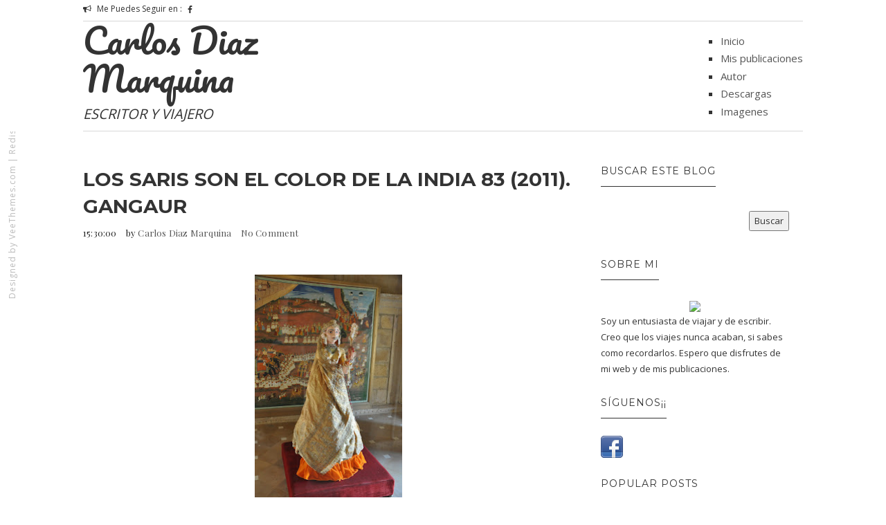

--- FILE ---
content_type: text/html; charset=UTF-8
request_url: http://www.diazmarquina.com/2021/09/los-saris-son-el-color-de-la-india-83.html
body_size: 22167
content:
<!DOCTYPE html>
<html class='v2' dir='ltr' xmlns='http://www.w3.org/1999/xhtml' xmlns:b='http://www.google.com/2005/gml/b' xmlns:data='http://www.google.com/2005/gml/data' xmlns:expr='http://www.google.com/2005/gml/expr'>
<head>
<link href='https://www.blogger.com/static/v1/widgets/335934321-css_bundle_v2.css' rel='stylesheet' type='text/css'/>
<meta content='text/html; charset=UTF-8' http-equiv='Content-Type'/>
<meta content='blogger' name='generator'/>
<link href='http://www.diazmarquina.com/favicon.ico' rel='icon' type='image/x-icon'/>
<link href='http://www.diazmarquina.com/2021/09/los-saris-son-el-color-de-la-india-83.html' rel='canonical'/>
<link rel="alternate" type="application/atom+xml" title="Carlos Diaz Marquina - Atom" href="http://www.diazmarquina.com/feeds/posts/default" />
<link rel="alternate" type="application/rss+xml" title="Carlos Diaz Marquina - RSS" href="http://www.diazmarquina.com/feeds/posts/default?alt=rss" />
<link rel="service.post" type="application/atom+xml" title="Carlos Diaz Marquina - Atom" href="https://www.blogger.com/feeds/3120711311687841541/posts/default" />

<link rel="alternate" type="application/atom+xml" title="Carlos Diaz Marquina - Atom" href="http://www.diazmarquina.com/feeds/5486807120653553490/comments/default" />
<!--Can't find substitution for tag [blog.ieCssRetrofitLinks]-->
<link href='https://blogger.googleusercontent.com/img/b/R29vZ2xl/AVvXsEjPxX41OXcfD1YcKITlXiRew6xH5VPH4T4JXLO04OjaujJQrhGlfDRlduLCvTBzRBUbpgO5v1mJiAkGoFQ2ivTEFs-UWxFQMEYkqIV2oOlt7YsWg36VeBgFi8h1Zob_JCpGUmGSGkq7eYMG/s320/DSC_0597.JPG' rel='image_src'/>
<meta content='http://www.diazmarquina.com/2021/09/los-saris-son-el-color-de-la-india-83.html' property='og:url'/>
<meta content='Los saris son el color de la India 83 (2011). Gangaur' property='og:title'/>
<meta content='  Akhay Singh dejó su huella en las Akhay Vilas, otra ala del palacio. Reinó entre 1714 y 1763. Anteriores son las Sarvattam Vilas, construi...' property='og:description'/>
<meta content='https://blogger.googleusercontent.com/img/b/R29vZ2xl/AVvXsEjPxX41OXcfD1YcKITlXiRew6xH5VPH4T4JXLO04OjaujJQrhGlfDRlduLCvTBzRBUbpgO5v1mJiAkGoFQ2ivTEFs-UWxFQMEYkqIV2oOlt7YsWg36VeBgFi8h1Zob_JCpGUmGSGkq7eYMG/w1200-h630-p-k-no-nu/DSC_0597.JPG' property='og:image'/>
<title>
Los saris son el color de la India 83 (2011). Gangaur | Carlos Diaz Marquina
</title>
<meta charset='UTF-8'/>
<meta content='width=device-width, initial-scale=1, maximum-scale=1' name='viewport'/>
<link href='http://fonts.googleapis.com/css?family=Playfair+Display:300,400,700|Open+Sans:400,700|Montserrat:400,700|Pacifico|Yanone+Kaffeesatz:400,700&subset=cyrillic' rel='stylesheet' type='text/css'/>
<link href='//maxcdn.bootstrapcdn.com/bootstrap/3.3.1/css/bootstrap.min.css' rel='stylesheet' type='text/css'/>
<link href='//maxcdn.bootstrapcdn.com/font-awesome/4.1.0/css/font-awesome.min.css' id='fontawesome' rel='stylesheet' type='text/css'/>
<style type='text/css'>@font-face{font-family:'Montserrat';font-style:normal;font-weight:400;font-display:swap;src:url(//fonts.gstatic.com/s/montserrat/v31/JTUHjIg1_i6t8kCHKm4532VJOt5-QNFgpCtr6Hw0aXp-p7K4KLjztg.woff2)format('woff2');unicode-range:U+0460-052F,U+1C80-1C8A,U+20B4,U+2DE0-2DFF,U+A640-A69F,U+FE2E-FE2F;}@font-face{font-family:'Montserrat';font-style:normal;font-weight:400;font-display:swap;src:url(//fonts.gstatic.com/s/montserrat/v31/JTUHjIg1_i6t8kCHKm4532VJOt5-QNFgpCtr6Hw9aXp-p7K4KLjztg.woff2)format('woff2');unicode-range:U+0301,U+0400-045F,U+0490-0491,U+04B0-04B1,U+2116;}@font-face{font-family:'Montserrat';font-style:normal;font-weight:400;font-display:swap;src:url(//fonts.gstatic.com/s/montserrat/v31/JTUHjIg1_i6t8kCHKm4532VJOt5-QNFgpCtr6Hw2aXp-p7K4KLjztg.woff2)format('woff2');unicode-range:U+0102-0103,U+0110-0111,U+0128-0129,U+0168-0169,U+01A0-01A1,U+01AF-01B0,U+0300-0301,U+0303-0304,U+0308-0309,U+0323,U+0329,U+1EA0-1EF9,U+20AB;}@font-face{font-family:'Montserrat';font-style:normal;font-weight:400;font-display:swap;src:url(//fonts.gstatic.com/s/montserrat/v31/JTUHjIg1_i6t8kCHKm4532VJOt5-QNFgpCtr6Hw3aXp-p7K4KLjztg.woff2)format('woff2');unicode-range:U+0100-02BA,U+02BD-02C5,U+02C7-02CC,U+02CE-02D7,U+02DD-02FF,U+0304,U+0308,U+0329,U+1D00-1DBF,U+1E00-1E9F,U+1EF2-1EFF,U+2020,U+20A0-20AB,U+20AD-20C0,U+2113,U+2C60-2C7F,U+A720-A7FF;}@font-face{font-family:'Montserrat';font-style:normal;font-weight:400;font-display:swap;src:url(//fonts.gstatic.com/s/montserrat/v31/JTUHjIg1_i6t8kCHKm4532VJOt5-QNFgpCtr6Hw5aXp-p7K4KLg.woff2)format('woff2');unicode-range:U+0000-00FF,U+0131,U+0152-0153,U+02BB-02BC,U+02C6,U+02DA,U+02DC,U+0304,U+0308,U+0329,U+2000-206F,U+20AC,U+2122,U+2191,U+2193,U+2212,U+2215,U+FEFF,U+FFFD;}</style>
<style id='page-skin-1' type='text/css'><!--
*------------------------------------
Blogger Template Style
Template name : 1800
Designer : gestquest.com
Site : http://gestquest.com
Verion : Full Version
--------------------------------------*/
*,*:before,*:after{box-sizing:border-box;-moz-box-sizing:border-box;-webkit-box-sizing:border-box;}
/*------------------------------------------------------
Variable @ Template Designer
--------------------------------------------------------
<Group description="Header Text" selector="h1,h2,h3,h4,h5,h6">
<Variable name="header.font" description="Font" type="font"
default="normal normal 12px Arial, Tahoma, Helvetica, FreeSans, sans-serif"/>
<Variable name="header.text.color" description="Text Color" type="color" default="#222222"/>
</Group>
<Variable name="keycolor" description="Main Color" type="color" default="#757575"/>
<Group description="Body-background" selector="body">
<Variable name="body.background.color" description="Body Color" type="color" default="#f3f3f3"/>
<Variable name="primary.background.color" description="Main background Color" type="color" default="#28c9bc"/>
<Variable name="secondary.background.color" description="Secondary background Color" type="color" default="#28c9bc"/>
<Variable name="tertiary.background.color" description="Tertiary background Color" type="color" default="#28c9bc"/>
</Group>
------------------------------------------------------*/
/*****************************************
reset.css
******************************************/
html, body, div, span, applet, object, iframe,
h1, h2, h3, h4, h5, h6, p, blockquote, pre,
a, abbr, acronym, address, big, cite, code,
del, dfn, em, font, img, ins, kbd, q, s, samp,
small, strike, strong, sub, sup, tt, var,
dl, dt, dd, ol, ul, li,
fieldset, form, label, legend,
table, caption, tbody, tfoot, thead, tr, th, td, figure {    margin: 0;    padding: 0;}
article,aside,details,figcaption,figure,
footer,header,hgroup,menu,nav,section {     display:block;}
table {    border-collapse: separate;    border-spacing: 0;}
caption, th, td {    text-align: left;    font-weight: normal;}
sup{    vertical-align: super;    font-size:smaller;}
code{    font-family: 'Courier New', Courier, monospace;    font-size:12px;    color:#272727;}
::selection {  background: #333;  color: #fff;  }
::-moz-selection {  background: #333;  color: #fff;  }
a img{	border: none;}
ol, ul { padding: 10px 0 20px;  margin: 0 0 0 35px;  text-align: left;  }
ol li { list-style-type: decimal;  padding:0 0 5px;  }
ul li { list-style-type: square;  padding: 0 0 5px;  }
ul ul, ol ol { padding: 0; }
h1, h2, h3, h4, h5, h6 { font-family: 'montserrat', San-serif; font-weight: normal;}
.post-body h1 { line-height: 48px; font-size: 42px; margin: 10px 0; }
.post-body h2 { font-size: 36px; line-height: 44px; padding-bottom: 5px; margin: 10px 0; }
.post-body h3 { font-size: 32px; line-height: 40px; padding-bottom: 5px; margin: 10px 0; }
.post-body h4 { font-size: 28px; line-height: 36px; margin: 10px 0;  }
.post-body h5 { font-size: 24px; line-height: 30px; margin: 10px 0;  }
.post-body h6 { font-size: 18px; line-height: 24px; margin: 10px 0;  }
/*****************************************
Global Links CSS
******************************************/
a{ color: #555; outline:none; text-decoration: none; }
a:hover, a:focus { color: #222; text-decoration:none; }
body{ background: #ffffff; color: #333; padding: 0; font-family: 'Open Sans', sans-serif; font-size: 15px; line-height: 25px; }
.clr { clear:both; float:none; }
/*****************************************
Wrappers
******************************************/
.ct-wrapper { padding: 0px 20px; position: relative; max-width: 1080px; margin: 0 auto; }
.outer-wrapper { margin: 50px 0 25px;  margin-top: 50px; position: relative; }
.header-wrapper {
display: inline-block;
float: left;
width: 100%;
z-index: 10000000;
position: relative;
background-color: #fff;
}
.main-wrapper {   width: 70%;float: left;}
div#content {
margin:0;
margin-right: 20px;
}
.sidebar-wrapper { width: 30%;float: right;}
/**** Layout Styling CSS *****/
body#layout .header-wrapper { margin-top: 40px; }
body#layout .outer-wrapper, body#layout .sidebar-wrapper, body#layout .ct-wrapper { margin: 0; padding: 0; }
body#layout #About { width: 100%; }
.section, .widget{margin:0;}
/*****************************************
Top Header CSS
******************************************/
.hdr-top .row {
border-bottom: 1px solid #D8D8D8;
padding-bottom: 5px;
margin:0;
}
.one-half {
width: 45%;
float:left;
}
.header-social {
margin:0;
padding:0;
}
.one-half.last {
float: right;
}
.social-media-container .notice {
display: inline-block;
float: left;
margin-right: 2px;
font-size: 12px;
}
.social-media-container .notice i {
margin-right: 5px;
}
.header-social li {
margin-right: 1px;
list-style: none;
float: left;
padding: 0 3px;
line-height: 1;
margin-top: 8px;
text-transform: uppercase;
}
.header-social li a {
text-decoration: none;
color: #333;
width: auto;
text-align: center;
font-size: 12px;
display: block;
float: left;
}
.header-social li a .fa-facebook {
padding-left: 3px;
padding-right: 3px;
}
.header-social li a .fa-tumblr {
padding-left: 3px;
padding-right: 3px;
}
input[type="text"], input[type="password"], input[type="datetime"], input[type="datetime-local"], input[type="date"], input[type="month"], input[type="time"], input[type="week"], input[type="number"], input[type="email"], input[type="url"], input[type="search"], input[type="tel"], input[type="color"], .uneditable-input {
border-radius: 0;
font-size: 13px;
-moz-box-shadow: 0px 0px 0px rgba(0,0,0,0), 0 0 10px rgba(0, 0, 0, 0) inset;
-webkit-box-shadow: 0px 0px 0px rgba(0,0,0,0), 0 0 10px rgba(0, 0, 0, 0) inset;
box-shadow: 0px 0px 0px rgba(0,0,0,0), 0 0 10px rgba(0, 0, 0, 0) inset;
-webkit-box-sizing: border-box;
-moz-box-sizing: border-box;
-ms-box-sizing: border-box;
box-sizing: border-box;
line-height: 1em;
padding: 15px 10px!important;
height: 50px;
vertical-align: middle;
background: #fff;
border: none;
-webkit-transition: all 0.2s linear 0s;
-moz-transition: all 0.2s linear 0s;
-ms-transition: all 0.2s linear 0s;
-o-transition: all 0.2s linear 0s;
transition: all 0.2s linear 0s;
}
.search-include {
float: right;
height: auto;
position: relative;
margin-top: 5px;
margin-left: 25px;
}
.search-button a {
display: block;
text-decoration: none;
color: #fff;
border-top: none;
height: 30px;
width: 30px;
padding-top: 4.5px;
font-size: 13px;
text-align: center;
position: relative;
background-color: #333333;
}
#search-popup {
padding: 30px 30px;
text-align: left;
max-width: 1000px;
margin: 40px auto;
position: relative;
}
.mfp-hide {
display: none !important;
}
#search-popup {
padding: 30px 30px;
text-align: left;
max-width: 1000px;
margin: 40px auto;
position: relative;
margin-top: 12%;
}
.popup-search form, .popup-search form input {
margin: 0;
position: relative;
}
#search-popup .ft {
text-align: left;
border-bottom: 1px solid #ebebeb;
}
.popup-search input.ft {
width: 100%;
background: none;
height: 85px;
font-size: 40px;
border: none;
}
.mfp-wrap {
top: 0;
left: 0;
width: 100%;
height: 100%;
z-index: 99999;
position: fixed;
outline: none !important;
-webkit-backface-visibility: hidden;
}
.mfp-bg {
top: 0;
left: 0;
width: 100%;
height: 100%;
z-index: 99999;
overflow: hidden;
position: fixed;
background: #0b0b0b;
opacity: 0.8;
filter: alpha(opacity=80);
}
.my-mfp-zoom-in.mfp-ready.mfp-bg {
opacity: 1;
}
.my-mfp-zoom-in.mfp-bg {
opacity: 0;
-webkit-transition: opacity 0.3s ease-out;
-moz-transition: opacity 0.3s ease-out;
-o-transition: opacity 0.3s ease-out;
transition: opacity 0.3s ease-out;
background: #ffffff;
}
.mfp-container {
/* text-align: center; */
/* position: absolute; */
width: 100%;
height: 100%;
left: 0;
top: 0;
padding: 0 8px;
-webkit-box-sizing: border-box;
-moz-box-sizing: border-box;
box-sizing: border-box;
}
.mfp-auto-cursor .mfp-content {
cursor: auto;
}
.mfp-content {
position: relative;
display: inline-block;
vertical-align: middle;
margin: 0 auto;
text-align: left;
z-index: 1045;
width: 100%;
}
.my-mfp-zoom-in.mfp-ready .zoom-anim-dialog {
opacity: 1;
-webkit-transform: scale(1);
-moz-transform: scale(1);
-ms-transform: scale(1);
-o-transform: scale(1);
transform: scale(1);
}
.my-mfp-zoom-in .zoom-anim-dialog {
opacity: 0;
-webkit-transition: all 0.2s ease-in-out;
-moz-transition: all 0.2s ease-in-out;
-o-transition: all 0.2s ease-in-out;
transition: all 0.2s ease-in-out;
-webkit-transform: scale(0.8);
-moz-transform: scale(0.8);
-ms-transform: scale(0.8);
-o-transform: scale(0.8);
transform: scale(0.8);
}
button.mfp-close, button.mfp-arrow {
overflow: visible;
cursor: pointer;
background: transparent;
border: 0;
-webkit-appearance: none;
display: block;
outline: none;
padding: 0;
z-index: 1046;
-webkit-box-shadow: none;
box-shadow: none;
}
.mfp-close {
width: 44px;
height: 44px;
line-height: 44px;
position: absolute;
right: 0;
top: 0;
text-decoration: none;
text-align: center;
opacity: 0.65;
filter: alpha(opacity=65);
padding: 0 0 18px 10px;
color: white;
font-style: normal;
font-size: 28px;
font-family: Arial, Baskerville, monospace;
color: #333;
}
.blog-author {
float: right;
color: #bbb;
font-size: 11px;
line-height:1;
margin: 10px 0px 0px 0px;
}
/*****************************************
Header CSS
******************************************/
.header-wrapper .row {
margin: 0;
padding-bottom: 10px;
border-bottom: 1px solid #D8D8D8;
}
#header {
display: block;
width: 300px;
float: left;
}
#header-inner{ margin: 0; padding: 0; }
#header h1 {
font-family: "pacifico",cursive;
font-size: 50px;
font-style: normal;
line-height: 1.1;
}
#header h1 a, #header h1 a:hover {  color: #333;  }
#header p.description{ color: #333; font-size: 20px; font-style: italic; text-shadow: 1px 1px #FFFFFF; margin: 0; padding: 0; text-transform:capitalize; }
#header img{   border:0 none; background:none; width:auto; height:auto; margin:0 auto;  }
/*****************************************
Main Menu CSS
******************************************/
#navigation {
float: right;
margin-top: 15px;
}
.nav-menu { margin: 0 auto; padding: 0; width: auto; z-index: 299;float:left }
.nav-menu ul{ list-style:none;  margin:0; padding:0; z-index: 999; }
.nav-menu ul li {
display: inline-block;
line-height: 1;
list-style: none;
padding: 0;
margin-right: 15px;
}
.nav-menu li a {
color: #333;
display: block;
font-size: 13px;
padding: 15px 5px;
position: relative;
text-decoration: none;
text-transform: uppercase;
}
/*****************************************
Blog Post CSS
******************************************/
.article_container {
display: inline-block;
height: 100%;
width: 100%;
margin-bottom: 190px;
}
.article_image{position:relative;}
.article_inner {
width: 90%;
display: table;
margin: 0 auto;
bottom: -5px;
right: 25px;
left: 25px;
position: absolute;
background-color: #fff;
padding: 35px 25px;
z-index: 1000;
}
.article_header {
text-align: center;
margin-bottom: 20px;
}
.article_header a {
color: #333;
}
.article_header h2,h1.article_post_title{
font-size: 26px;
line-height: 1.4;
margin: 0;
padding: 0;
margin-bottom:10px;
font-weight: bold;
text-transform: uppercase;
}
h1.article_post_title {
font-size: 28px;
}
.meta.post_meta {
font-size: 13px;
font-family: playfair display,sans-serif;
letter-spacing: .2px;
color: #222;
}
.meta.post_meta span {
margin-right: 10px;
}
.meta-item.rdmre {
text-align: center;
}
.article_excerpt p {
margin-bottom: 40px;
}
.meta-item.rdmre a {
display: inline-block;
line-height: 1;
color: #fff;
background-color: #222;
padding: 9px 15px;
text-transform: uppercase;
font-size: 13px;
letter-spacing: 1px;
position: relative;
}
.meta-item.rdmre a:before {
content: "";
position: absolute;
width: 7px;
height: 2px;
background-color: #222;
left: -19px;
top: 10px;
box-shadow: 3px 5px 0px 0px #222;
-webkit-transform: rotateZ(15deg);
-moz-transform: rotateZ(15deg);
-o-transform: rotateZ(15deg);
-ms-transform: rotateZ(15deg);
transform: rotateZ(15deg);
}
.meta-item.rdmre a:after {
content: "";
position: absolute;
width: 7px;
height: 2px;
background-color: #222;
right: -19px;
top: 10px;
box-shadow: -4px 5px 0px 0px #222;
-webkit-transform: rotateZ(-15deg);
-moz-transform: rotateZ(-15deg);
-o-transform: rotateZ(-15deg);
-ms-transform: rotateZ(-15deg);
transform: rotateZ(-15deg);
}
.meta-item.share {
display: none;
}
.post-outer {
margin-bottom: 40px;
}
.post{ padding:0; }
.post-title { font-size: 28px; line-height: normal; margin: 0; padding: 0 0 10px; text-decoration: none; text-transform: capitalize; }
.post-title a{ color:#333; }
.post-title a:hover{ color: #2980B9; }
.post-body { word-wrap:break-word;  }
.post-header { border-bottom: 1px solid #F5F5F5; font-size: 12px; line-height: normal; margin: 0 0 10px; padding: 0 0 10px; text-transform: capitalize; }
.post-header a { color: #999; }
.post-header a:hover{ color: #2980B9; }
.post-footer {
margin-top: 30px;
}
.post-body img{ height: auto; max-width: 100%; }
h3.content-header {
text-align: center;
margin: 0 auto 50px;
font-weight:bold;
text-transform: uppercase;
letter-spacing: 5px;
}
.margin-30 {
margin-bottom: 30px;
}
/***** Page Nav CSS *****/
#blog-pager { display: inline-block; margin: 20px 0; overflow: visible; padding: 0; width: 100%; }
.showpageOf, .home-link {  display:none;  }
.showpagePoint {  background: #2980B9;  color: #FFFFFF;  margin: 0 10px 0 0;  padding: 5px 10px;  text-decoration: none;  border-radius: 3px; -moz-border-radius: 3px; -o-border-radius: 3px; -webkit-border-radius: 3px;  }
.showpage a, .showpageNum a { background: #333; color: #FFFFFF; margin: 0 10px 0 0; padding: 5px 10px; text-decoration: none; border-radius: 3px; -moz-border-radius: 3px; -o-border-radius: 3px; -webkit-border-radius: 3px; }
.showpage a:hover, .showpageNum a:hover {  background: #2980B9;  color: #fff;  border-radius: 3px;  -moz-border-radius: 3px;  -o-border-radius: 3px;  -webkit-border-radius: 3px;  text-decoration: none;  }
#blog-pager-newer-link { padding: 20px 5%; position: relative; text-align: left; width: 40%; }
#blog-pager-newer-link:before { content: "\00AB"; font-size: 30px; left: 0; position: absolute; top: 13%; }
#blog-pager-older-link { padding: 20px 5%; position: relative; text-align: right; width: 40%; }
#blog-pager-older-link:before { content: "\00BB"; font-size: 30px; position: absolute; right: 0; top: 13%; }
#blog-pager-newer-link .newer-text, #blog-pager-older-link .older-text { display: block; color: #999; }
/*****************************************
Post Highlighter CSS
******************************************/
blockquote {
border-left: 5px solid #333;
font-size: 14px;
padding: 15px 25px;
background-color: #F5F5F5;
}
/*****************************************
Sidebar CSS
******************************************/
.sidebar { margin: 0; padding: 0; display: block; }
.sidebar h2 {
font-size: 14px;
text-transform: uppercase;
letter-spacing: 1px;
margin-bottom: 25px;
padding-bottom: 15px;
font-weight: 400;
display:table;
color:#333;
}
.sidebar h2:before {
content: "";
width: 100%;
height: 1px;
background-color: #333;
bottom: 0;
position: absolute;
}
.sidebar .widget {
padding: 0 20px;
clear: both;
font-size: 13px;
line-height: 23px;
margin-bottom: 30px;
}
.sidebar ul { margin: 0; padding: 0; list-style: none; }
.sidebar li {line-height: normal;
list-style: none !important;
margin: 3px 0;}
/*****************************************
Footer Credits CSS
******************************************/
.footer_bottom {
position: relative;
margin-top: 40px;
}
.footerLogo {
display: block;
margin: 0;
float:left;
margin-bottom: 35px;
}
div#Header2 h1 a {
color: #222;
}
div#Header2 h1 {
font-family: pacifico,cursive;
font-size: 44px;
line-height: 1.5;
letter-spacing: 2px;
}
.contact_us {
text-align: center;
display: table;
margin: 0 auto;
margin-bottom: 55px;
}
.contact_us a {
background-color: #6C1FCD;
color: #fff;
padding: 8px 30px;
display: block;
border-radius: 20px;
font-size: 12px;
font-family: montserrat,sans-serif;
text-transform: uppercase;
}
.bottom_share {
display: table;
margin: 0 auto;
margin-bottom: 55px;
border-top: 2px solid #444;
padding-top: 25px;
}
.bottom_share a {
font-size: 22px;
color: #999;
display: inline-block;
margin: 0 15px;
}
p.attribution {
margin: 0;
text-align: center;
color: #777;
font-size: 12px;
letter-spacing: 1px;
}
p.attribution {
position:fixed;
top:60%;
left:5px;
transform:rotate(-90deg);
-webkit-transform:rotate(-90deg);
-moz-transform:rotate(-90deg);
-o-transform:rotate(-90deg);
-ms-transform:rotate(-90deg);
transform-origin:top left 0px;
-webkit-transform-origin:top left 0px;
-moz-transform-origin:top left 0px;
-o-transform-origin:top left 0px;
-ms-transform-origin:top left 0px;
}
p.attribution, p.attribution a{color:#bbb;}
.scroll_header {
float: right;
position: absolute;
bottom: 0;
right: 10px;
width: 30px;
height: 30px;
background-color: #222;
text-align: center;
font-size: 10px;
}
.scroll_header a {
color: #fff;
display: block;
padding: 2px 0;
}
.footer-menu {
float: left;
margin-top: 30px;
margin-left: 30px;
}
.footer-menu ul {
margin: 0;
padding: 0;
}
.footer-menu ul li {
list-style: none;
display: inline-block;
margin-right: 15px;
padding:0;
font-size: 14px;
}
/*------- -------- -----------
featured Posts
-------- -  ------------ -------*/
.blog_featured_post {
margin-bottom: 15px;
}
img.img_fade {
max-width: 100%;
opacity: 0;
display: none;
}
.feat_link {
display: block;
position: relative;
width: 100%;
height: 145px;
overflow: hidden;
}
.feat-img {
width: 100%;
height: 100%;
top: 0;
position: absolute;
background-position: 50%;
background-repeat: no-repeat;
background-size: cover;
overflow: hidden;
}
.feat-info-wrapper span {
font-size: 12px;
font-family: montserrat,sans-serif;
text-transform: uppercase;
font-weight: bold;
line-height: 1.5;
letter-spacing: 0px;
margin: 7px 0 7px;
border: 0;
display: block;
}
.feat-info-wrapper span a{color:#333}
a.featured_rd_mre {
font-size: 13px;
color: #3AC3FF;
font-family: playfair display,sans-serif;
}
/*****************************************
Custom Widget CSS
******************************************/
/***** Search Form *****/
#searchform fieldset { background: #F1F4F9; border: 1px solid #F1F4F9; color: #888888; width: 98%; }
#searchform fieldset:hover { background: #fff; }
#s { background: url("https://blogger.googleusercontent.com/img/b/R29vZ2xl/AVvXsEgtppZTjfalF7UkPo8ElHiM6z54eQbazJbMBSCYbbW_-Ltm5WDa74gs_Iz0ujo6NKZ3pX2HM7dW6wMxE4_qfTP2ZNWb67UDxH37-o_4MicVYS_4pr206VXSjCaXMYPaM0YThmGHjlkNmsrk/s1600/sprites.png") no-repeat scroll right -60px rgba(0, 0, 0, 0); border: 0 none; color: #888888; float: left; margin: 8px 5%; padding: 0 10% 0 0; width: 80%; }
/***** Custom Labels *****/
.cloud-label-widget-content { display: inline-block; text-align: left; }
.cloud-label-widget-content .label-size { display: inline-block; float: left; font-size: 10px; font-family: Verdana,Arial,Tahoma,sans-serif; font-weight: bold; line-height: normal; margin: 5px 5px 0 0; opacity: 1; text-transform: uppercase; }
.cloud-label-widget-content .label-size a { color: #000 !important; float: left; padding: 5px; }
.cloud-label-widget-content .label-size:hover a { color: #555 !important; }
.cloud-label-widget-content .label-size .label-count { color: #555; padding: 5px 0; float: left; }
.Label li{
transition: all .2s ease-in-out;
-webkit-transition: all .2s ease-in-out;
-moz-transition: all .2s ease-in-out;
-o-transition: all .2s ease-in-out;
}
.Label li:hover {
padding-left: 10px;
}
#Label1 li a{position:relative;}
#Label1 li a:before {
content: "\f016";
font-family: Fontawesome;
margin-right: 10px;
color: #797979;
}
/***** Popular Post *****/
.PopularPosts .item-thumbnail img {
display: block;
float: left;
height: 95px;
width: 95px;
}
.PopularPosts .item-title {
padding-bottom: .2em;
font-size: 14px;
text-transform: capitalize;
}
.item-snippet {
display: none;
}
/*--------- [sidebar newsletter ]----------*/
div#blog_newsletter h5{font-size: 14px;margin-bottom: 10px;}
div#blog_newsletter p{font-size:12px; line-height:1.7;margin-bottom: 20px;}
div#blog_newsletter input#subbox {
line-height: 1;
background: #eee;
border: none;
border-radius: 2px;
font-size: 13px;
letter-spacing: 1px;
min-height: 30px;
height: 38px;
margin: 0 0 20px;
padding: 10px 10px!important;
width: 100%;
box-shadow: none;
-webkit-box-shadow: none;
-moz-box-shadow: none;
-ms-box-shadow: none;
outline: 0;
}
div#blog_newsletter input#subbutton {padding: 10px;line-height:1;width: 100%;text-transform: uppercase;margin-bottom: 5px;box-shadow: none;outline: 0;color: #fff;display: inline-block;text-align: center;white-space: nowrap;vertical-align: middle;cursor: pointer;-webkit-user-select: none;-moz-user-select: none;-ms-user-select: none;user-select: none;background-image: none;border: 1px solid transparent;border-radius: 4px;font-size: 13px;letter-spacing: 2px;font-weight: 400;background: #222222;}
div#logo img {max-height:65px;}
/*-----------[ share-wrapper ]-----------*/
.share-wrapper, .authorboxwrap {margin-bottom: 50px;}
.share-wrapper ul {padding: 0;margin: 0 auto;display:table;text-align: center;}
.share-wrapper li {list-style: none;display: inline-block;float:left;margin-right:0;padding: 0;margin-bottom: 30px;}
.share-wrapper li:first-child {display: block;margin-bottom: 20px;font-size: 16px;}
.share-wrapper li a{display:block;text-align: center;}
.share-wrapper li a i {
display: none;
color: #555;
width: 35px;
height: 35px;
padding: 9px;
font-size: 16px;
background: #F0F0F0!important;
border: 1px solid #DEDEDE;
}
.share-wrapper{margin-bottom:30px;}
.share-wrapper span {
display: block;
font-size: 12px;
font-family: montserrat;
background-color: #eee;
line-height: 1;
padding: 8px 25px;
color: #fff;
}
li.facebook_share span {background-color: #3b5998;}
li.twitter_share span {background-color: #00aced;}
li.pinterest_share span{background-color: #cb2027;}
li.google_share span {background-color: #dd4b39;}
li.linkedin_share span {background-color: #007bb6;}
.share-wrapper > .title {
text-align: center;
margin-bottom: 30px;
}
/*------[author-box ]-------*/
.avatar-container {width: 170px;float: left;}
.avatar-container img {width: 125px;height: auto;border: 5px solid transparent;box-shadow: 0px 0px 20px -5px #000;-moz-box-shadow: 0px 0px 20px -5px #000;-webkit-box-shadow: 0px 0px 20px -5px #000;-ms-box-shadow: 0px 0px 20px -5px #000;-o-box-shadow: 0px 0px 20px -5px #000;}
.author_description_container {margin-left: 170px;}
.author_description_container h4 {font-size: 16px;display: block;margin-bottom: 10px;}
.author_description_container h4 a{color: #333;}
.author_description_container p {font-size: 12px;line-height: 1.7;margin-bottom: 15px;}
.authorsocial a {display: inline-block;margin-right: 5px;text-align: center;float:left;margin-right:2px;}
.authorsocial a i {width: 30px;height: 30px;padding: 8px 9px;display: block;background: #E9E9E9!important;color: #555;}
/*------*|*|*| Related Posts *|*|*|----------*/
div#related-posts {font-size: 16px;display: inline-block;width: 100%;}
div#related-posts h5 {font-size: 16px;text-transform: uppercase;margin: 0 0 25px;padding-bottom:15px;font-weight: 900;letter-spacing: 1px;text-align:center;position:relative;}
div#related-posts h5:after {content: "";position: absolute;width: 4px;height: 4px;background: #222;border-radius: 50%;bottom: 0;left: 47%;box-shadow: 1em 0px 0px 0px #222,2em 0px 0px 0px #222;}
div#related-posts ul {padding: 0;margin: 0;}
div#related-posts ul li {
list-style: none;
display: block;
float: left;
width: 32.555%;
padding: 0;
margin-left: 2px;
text-align: center;
position: relative;
}
div#related-posts ul li:first-child {margin-left: 0;}
div#related-posts img {
padding: 0;
width: 100%;
}
a.related-thumbs {position: relative;display: block;}
a.related-thumbs:before{opacity:1;}
a.related-title {
font-size: 13px;
line-height: 1.7;
display: block;
padding-top: 0;
margin: 10px 6px 0;
color: #333;}
/***** Blogger Contact Form Widget *****/
.contact-form-email, .contact-form-name, .contact-form-email-message, .contact-form-email:hover, .contact-form-name:hover, .contact-form-email-message:hover, .contact-form-email:focus, .contact-form-name:focus, .contact-form-email-message:focus { background: #F8F8F8; border: 1px solid #D2DADD; box-shadow: 0 1px 1px #F3F4F6 inset; max-width: 300px; color: #999; }
.contact-form-button-submit { background: #000; border: medium none; float: right; height: auto; margin: 10px 0 0; max-width: 300px; padding: 5px 10px; width: 100%; cursor: pointer; }
.contact-form-button-submit:hover { background: #2980B9; border: none; }
/***** Profile Widget CSS *****/
.Profile img { border:1px solid #cecece; background:#fff; float:left; margin:5px 10px 5px 0; padding: 5px; -webkit-border-radius: 50%;	-moz-border-radius: 50%; border-radius: 50%; }
.profile-data { color:#999999; font:bold 20px/1.6em Arial,Helvetica,Tahoma,sans-serif; font-variant:small-caps; margin:0; text-transform:capitalize;}
.profile-datablock { margin:0.5em 0;}
.profile-textblock { line-height:1.6em; margin:0.5em 0;}
a.profile-link { clear:both; display:block; font:80% monospace; padding:10px 0; text-align:center; text-transform:capitalize;}
/***** Meet The Author *****/
#About { background: #FFFFFF; display: inline-block; padding: 25px 3%; width: 94%; }
#About .widget-content { position: relative; width: 100%; }
#About .widget-content .main-wrap { width: auto; margin-right: 370px; }
#About .widget-content .main-wrap .info { float: left; position: relative; width: 90%; padding: 10px 5%; }
#About .widget-content .side-wrap { width: 340px; float: right; text-align: center; }
#About .widget-content .main-wrap .info h5 { border-bottom: 1px solid #F1F4F9; color: #000000; font-size: 16px; font-weight: bold; margin: 0 0 10px; padding: 0 0 5px; text-transform: capitalize; }
#About .widget-content .main-wrap .info p { color: #555; font-style: italic; }
#About .widget-content .side-wrap .author-img { border: 1px solid #CECECE; height: 150px; vertical-align: bottom; width: 150px; -webkit-border-radius: 50%;	-moz-border-radius: 50%; border-radius: 50%; }
ul.author-social { display: inline-block; margin: 10px 0 0; padding: 0; }
ul.author-social li { background: url("https://blogger.googleusercontent.com/img/b/R29vZ2xl/AVvXsEgtppZTjfalF7UkPo8ElHiM6z54eQbazJbMBSCYbbW_-Ltm5WDa74gs_Iz0ujo6NKZ3pX2HM7dW6wMxE4_qfTP2ZNWb67UDxH37-o_4MicVYS_4pr206VXSjCaXMYPaM0YThmGHjlkNmsrk/s1600/sprites.png") no-repeat; display: inline-block; font-weight: bold; font-size: 12px; line-height: 16px; list-style: none; padding: 0 20px; }
ul.author-social li.facebook { background-position: 0 -80px; }
ul.author-social li.twitter { background-position: 0 -100px; }
ul.author-social li.googleplus { background-position: 0 -120px; }
ul.author-social li.rss { background-position: 0 -176px; }
ul.author-social li a { color: #000; }
ul.author-social li a:hover { color: #666; }
/*****************************************
Comments CSS
******************************************/
.comments { margin-top: 30px; }
.comments h4 { font-size: 20px; margin: 0 0 18px; text-transform: capitalize; }
.comments .comments-content .comment-thread ol { overflow: hidden; margin: 0; }
.comments .comments-content .comment:first-child { padding-top: 0; }
.comments .comments-content .comment { margin-bottom: 0; padding-bottom: 0; }
.comments .avatar-image-container { max-height: 60px; width: 60px; }
.comments .avatar-image-container img { max-width: 60px; width: 100%; }
.comments .comment-block { background: #fff; margin-left: 72px; padding: 14px 0 0 20px; border-radius: 2px; -moz-border-radius: 2px; -webkit-border-radius: 2px; }
.comments .comments-content .comment-header a { color: #333; text-transform: capitalize; }
.comments .comments-content .user { display: block; font-style: italic; font-weight: bold; }
.comments .comments-content .datetime { margin-left: 0; }
.comments .comments-content .datetime a { font-size: 12px; text-transform: uppercase; }
.comments .comments-content .comment-header, .comments .comments-content .comment-content { margin: 0 20px 0 0; }
.comments .comment-block .comment-actions { display: block; text-align: right; }
.comments .comment .comment-actions a { border-radius: 2px; -moz-border-radius: 2px; -webkit-border-radius:2px; background: #2980B9; color: #FFFFFF; display: inline-block; font-size: 12px; line-height: normal; margin-left: 1px; padding: 5px 8px; }
.comments .comment .comment-actions a:hover { text-decoration: none; }
.comments .thread-toggle { display: none; }
.comments .comments-content .inline-thread { border-left: 1px solid #F4F4F4; margin: 0 0 20px 35px !important; padding: 0 0 0 20px; }
.comments .continue { display: none; }
.comment-thread ol { counter-reset: countcomments; }
.comment-thread li:before { color: #2980B9; content: counter(countcomments, decimal); counter-increment: countcomments; float: right; font-size: 22px; padding: 15px 20px 10px; position: relative; z-index: 10; }
.comment-thread ol ol { counter-reset: contrebasse; }
.comment-thread li li:before { content: counter(countcomments,decimal) "." counter(contrebasse,lower-latin); counter-increment: contrebasse; float: right; font-size: 18px; }
/*****************************************
Responsive styles
******************************************/
.vt_toggle {
display: none;
position: absolute;
top: 5px;
font-size: 17px;
right: 40px;
background-color: #222;
width: 30px;
height: 30px;
color: #fff;
text-align: center;
padding: 2px 0;
}
@media screen and (max-width: 960px) {
.ct-wrapper{ padding:0 15px; }
.main-wrapper { margin-right:0; width:100%; }
.sidebar-wrapper{ float: left; width: auto; margin-top: 30px; }
#About .widget-content .main-wrap { margin-right: 0; }
#About .widget-content .main-wrap .info { float: none; text-align: center; width: 90%; padding: 10px 5%; }
#About .widget-content .side-wrap { width: 100%; float: none; text-align: center; }
.sticky { position: static; }
}
@media screen and (max-width: 768px){
p.attribution{top:70%;}
#comment-editor { margin:10px; }
.nav-menu ul {
display: none;
position: absolute;
top: 50px;
right: 40px;
width: 170px;
background-color: #222;
}
.nav-menu ul li {
display: block;
margin: 8px 0;
padding: 0;
}
.nav-menu li a {
color: #eee;
padding: 7px 15px;
}
.vt_toggle{display:inline-block;}
}
@media screen and (max-width: 500px){
#header img { width:100%; }
}
@media screen and (max-width: 420px){
.comments .comments-content .datetime{    display:block;    float:none;    }
.comments .comments-content .comment-header {    height:70px;    }
}
@media screen and (max-width: 320px){
.ct-wrapper{ padding:0; }
.post-body img{  max-width: 230px; }
.comments .comments-content .comment-replies {    margin-left: 0;    }
}
/*****************************************
Hiding Header Date and Feed Links
******************************************/
h2.date-header, span.blog-admin{display:none;}

--></style>
<style type='text/css'>

</style>
<script src='http://ajax.googleapis.com/ajax/libs/jquery/1.7.1/jquery.min.js' type='text/javascript'></script>
<script type='text/javascript'>
  /*<![CDATA[*/
    //Sticy Menu Script
    $(document).ready(function(){var stickyNavTop=$('.nav-menu').offset().top;var stickyNav=function(){var scrollTop=$(window).scrollTop();if(scrollTop>stickyNavTop){$('.nav-menu').addClass('sticky')}else{$('.nav-menu').removeClass('sticky')}};stickyNav();$(window).scroll(function(){stickyNav()})});
  /*]]>*/
</script>
<script type='text/javascript'>
 //<![CDATA[

// Featured posts

cat1 = 'featured';


imgr = new Array();
imgr[0] = "https://blogger.googleusercontent.com/img/b/R29vZ2xl/AVvXsEgwqY-OipSujyBsxko_xgIzcA0nAQbBZsUXKn_b4gRkFIH18iY0MEb4b3tjuwk7KVCheoWWHnwn_kG7TTLhcXtE0N_D3Zsz_K3okIRsCTIpAgOXf0_zMyk1WjKJAQ9xeeMK6rZAHLw2HIc/s700/style1.png";
showRandomImg = true;
aBold = true;
numposts1 = 7;


function recentposts1(json) {
    j = showRandomImg ? Math.floor((imgr.length + 1) * Math.random()) : 0;
    img = new Array;
    if (numposts1 <= json.feed.entry.length) maxpost = numposts1;
    else maxpost = json.feed.entry.length;
  document.write('<div class="blog_featured_posts" >');
    for (var i = 0; i < maxpost; i++) {
        var entry = json.feed.entry[i];
        var posttitle = entry.title.$t;
        var tag = entry.category[0].term;
        var pcm;
        var posturl;
        var cropsize = 400;
        if (i == json.feed.entry.length) break;
        for (var k = 0; k < entry.link.length; k++)
            if (entry.link[k].rel == "alternate") {
                posturl = entry.link[k].href;
                break
            }
        for (var k = 0; k < entry.link.length; k++)
            if (entry.link[k].rel == "replies" && entry.link[k].type == "text/html") {
                pcm = entry.link[k].title.split(" ")[0];
                break
            }
        if ("content" in entry) var postcontent = entry.content.$t;
        else if ("summary" in entry) var postcontent = entry.summary.$t;
        else var postcontent = "";
        postdate = entry.published.$t;
        if (j > imgr.length - 1) j = 0;
        img[i] = imgr[j];
        s = postcontent;
        a = s.indexOf("<img");
        b = s.indexOf('src="', a);
        c = s.indexOf('"', b + 5);
        d = s.substr(b + 5, c - b - 5);
        if (a != -1 && (b != -1 && (c != -1 && d != ""))) img[i] = d;
        var month = [1, 2, 3, 4, 5, 6, 7, 8, 9, 10, 11, 12];
        var month2 = ["Jan", "Feb", "Mar", "Apr", "May", "Jun", "Jul", "Aug", "Sep", "Oct", "Nov", "Dec"];
        var day = postdate.split("-")[2].substring(0, 2);
        var m = postdate.split("-")[1];
        var y = postdate.split("-")[0];
        for (var u2 = 0; u2 < month.length; u2++)
            if (parseInt(m) == month[u2]) {
                m = month2[u2];
                break
            }
        var daystr = day + " " + m + " " + y;

            var trtd = '<div class="blog_featured_post"><a class="feat_link" href="'+posturl+'"><img class="img_fade" src="'+img[i]+'"></img><div class="feat-img" style="background-image:url(' + img[i] + ');"></div></a><div class="feat-info-wrapper"><span class="entry-title"><a href="'+posturl+'" rel="bookmark">'+posttitle+'</a></span><a href="'+posturl+'" class="featured_rd_mre">Read More <i class="fa fa-angle-right"></i></a></div></div>';
            document.write(trtd)
      
        j++
    }
    document.write('</div>')
};
//]]>
</script>
<script type='text/javascript'>
/*<![CDATA[*/
// JavaScript Document

var _0xca11=["\x6D\x20\x71\x28\x65\x2C\x74\x29\x7B\x66\x28\x65\x2E\x62\x28\x22\x3C\x22\x29\x21\x3D\x2D\x31\x29\x7B\x35\x20\x6E\x3D\x65\x2E\x53\x28\x22\x3C\x22\x29\x3B\x52\x28\x35\x20\x72\x3D\x30\x3B\x72\x3C\x6E\x2E\x37\x3B\x72\x2B\x2B\x29\x7B\x66\x28\x6E\x5B\x72\x5D\x2E\x62\x28\x22\x3E\x22\x29\x21\x3D\x2D\x31\x29\x7B\x6E\x5B\x72\x5D\x3D\x6E\x5B\x72\x5D\x2E\x49\x28\x6E\x5B\x72\x5D\x2E\x62\x28\x22\x3E\x22\x29\x2B\x31\x2C\x6E\x5B\x72\x5D\x2E\x37\x29\x7D\x7D\x65\x3D\x6E\x2E\x51\x28\x22\x22\x29\x7D\x74\x3D\x74\x3C\x65\x2E\x37\x2D\x31\x3F\x74\x3A\x65\x2E\x37\x2D\x32\x3B\x50\x28\x65\x2E\x54\x28\x74\x2D\x31\x29\x21\x3D\x22\x20\x22\x26\x26\x65\x2E\x62\x28\x22\x20\x22\x2C\x74\x29\x21\x3D\x2D\x31\x29\x74\x2B\x2B\x3B\x65\x3D\x65\x2E\x49\x28\x30\x2C\x74\x2D\x31\x29\x3B\x55\x20\x65\x2B\x22\x22\x7D\x6D\x20\x59\x28\x65\x2C\x74\x2C\x39\x2C\x69\x2C\x4F\x2C\x6A\x29\x7B\x35\x20\x72\x3D\x41\x2E\x7A\x28\x65\x29\x3B\x35\x20\x39\x3D\x39\x3B\x35\x20\x69\x3D\x69\x3B\x35\x20\x73\x3D\x22\x22\x3B\x35\x20\x6F\x3D\x72\x2E\x77\x28\x22\x6C\x22\x29\x3B\x35\x20\x75\x3D\x72\x2E\x77\x28\x22\x57\x22\x29\x3B\x35\x20\x61\x3D\x56\x3B\x35\x20\x70\x3D\x22\x22\x3B\x66\x28\x6F\x2E\x37\x3E\x3D\x31\x29\x7B\x73\x3D\x27\x3C\x33\x20\x36\x3D\x22\x5A\x22\x3E\x3C\x61\x20\x4C\x3D\x22\x22\x20\x38\x3D\x22\x27\x2B\x74\x2B\x27\x22\x3E\x3C\x6C\x20\x76\x3D\x22\x27\x2B\x6F\x5B\x30\x5D\x2E\x76\x2E\x4D\x28\x2F\x73\x5C\x42\x5C\x64\x7B\x32\x2C\x34\x7D\x2F\x2C\x27\x73\x27\x2B\x4E\x29\x2B\x27\x22\x20\x36\x3D\x22\x6C\x2D\x4A\x22\x2F\x3E\x3C\x2F\x61\x3E\x3C\x2F\x33\x3E\x27\x3B\x61\x3D\x4B\x7D\x35\x20\x67\x3D\x27\x3C\x33\x20\x36\x3D\x22\x58\x22\x3E\x27\x2B\x73\x2B\x27\x3C\x33\x20\x36\x3D\x22\x31\x67\x22\x3E\x3C\x33\x20\x36\x3D\x22\x31\x65\x22\x3E\x3C\x33\x20\x36\x3D\x22\x31\x63\x22\x3E\x3C\x46\x3E\x3C\x61\x20\x38\x3D\x22\x27\x2B\x74\x2B\x27\x22\x3E\x27\x2B\x78\x2B\x27\x3C\x2F\x61\x3E\x3C\x2F\x46\x3E\x3C\x33\x20\x36\x3D\x22\x79\x20\x31\x30\x22\x3E\x3C\x63\x20\x36\x3D\x22\x39\x22\x3E\x27\x2B\x39\x2B\x27\x3C\x2F\x63\x3E\x3C\x63\x20\x36\x3D\x22\x6A\x22\x3E\x31\x64\x20\x27\x2B\x6A\x2B\x27\x3C\x2F\x63\x3E\x3C\x2F\x33\x3E\x3C\x2F\x33\x3E\x3C\x33\x20\x36\x3D\x22\x31\x66\x20\x31\x61\x22\x3E\x3C\x70\x3E\x27\x2B\x71\x28\x72\x2E\x6B\x2C\x61\x29\x2B\x27\x3C\x2F\x70\x3E\x3C\x33\x20\x36\x3D\x22\x79\x2D\x31\x62\x20\x31\x34\x22\x3E\x3C\x61\x20\x38\x3D\x22\x27\x2B\x74\x2B\x27\x22\x3E\x27\x2B\x31\x33\x2B\x27\x3C\x2F\x61\x3E\x3C\x2F\x33\x3E\x3C\x2F\x33\x3E\x3C\x2F\x33\x3E\x3C\x2F\x33\x3E\x3C\x2F\x33\x3E\x27\x3B\x72\x2E\x6B\x3D\x67\x7D\x48\x2E\x31\x32\x3D\x6D\x28\x29\x7B\x35\x20\x65\x3D\x41\x2E\x7A\x28\x22\x31\x31\x22\x29\x3B\x66\x28\x65\x3D\x3D\x31\x35\x29\x7B\x48\x2E\x31\x36\x2E\x38\x3D\x22\x47\x3A\x2F\x2F\x43\x2E\x44\x2E\x68\x22\x7D\x65\x2E\x45\x28\x22\x38\x22\x2C\x22\x47\x3A\x2F\x2F\x43\x2E\x44\x2E\x68\x2F\x22\x29\x3B\x65\x2E\x45\x28\x22\x31\x39\x22\x2C\x22\x31\x38\x22\x29\x3B\x65\x2E\x6B\x3D\x22\x31\x37\x2E\x68\x22\x7D","\x7C","\x73\x70\x6C\x69\x74","\x7C\x7C\x7C\x64\x69\x76\x7C\x7C\x76\x61\x72\x7C\x63\x6C\x61\x73\x73\x7C\x6C\x65\x6E\x67\x74\x68\x7C\x68\x72\x65\x66\x7C\x64\x61\x74\x65\x7C\x7C\x69\x6E\x64\x65\x78\x4F\x66\x7C\x73\x70\x61\x6E\x7C\x7C\x7C\x69\x66\x7C\x7C\x63\x6F\x6D\x7C\x63\x6F\x6D\x6D\x65\x6E\x74\x7C\x61\x75\x74\x68\x6F\x72\x7C\x69\x6E\x6E\x65\x72\x48\x54\x4D\x4C\x7C\x69\x6D\x67\x7C\x66\x75\x6E\x63\x74\x69\x6F\x6E\x7C\x7C\x7C\x7C\x72\x65\x6D\x6F\x76\x65\x48\x74\x6D\x6C\x54\x61\x67\x7C\x7C\x7C\x7C\x7C\x73\x72\x63\x7C\x67\x65\x74\x45\x6C\x65\x6D\x65\x6E\x74\x73\x42\x79\x54\x61\x67\x4E\x61\x6D\x65\x7C\x7C\x6D\x65\x74\x61\x7C\x67\x65\x74\x45\x6C\x65\x6D\x65\x6E\x74\x42\x79\x49\x64\x7C\x64\x6F\x63\x75\x6D\x65\x6E\x74\x7C\x7C\x77\x77\x77\x7C\x76\x65\x65\x74\x68\x65\x6D\x65\x73\x7C\x73\x65\x74\x41\x74\x74\x72\x69\x62\x75\x74\x65\x7C\x68\x32\x7C\x68\x74\x74\x70\x7C\x77\x69\x6E\x64\x6F\x77\x7C\x73\x75\x62\x73\x74\x72\x69\x6E\x67\x7C\x72\x65\x73\x70\x6F\x6E\x73\x69\x76\x65\x7C\x73\x75\x6D\x6D\x61\x72\x79\x69\x7C\x74\x69\x74\x6C\x65\x7C\x72\x65\x70\x6C\x61\x63\x65\x7C\x38\x32\x30\x7C\x74\x61\x67\x7C\x77\x68\x69\x6C\x65\x7C\x6A\x6F\x69\x6E\x7C\x66\x6F\x72\x7C\x73\x70\x6C\x69\x74\x7C\x63\x68\x61\x72\x41\x74\x7C\x72\x65\x74\x75\x72\x6E\x7C\x73\x75\x6D\x6D\x61\x72\x79\x5F\x6E\x6F\x69\x6D\x67\x7C\x69\x66\x72\x61\x6D\x65\x7C\x61\x72\x74\x69\x63\x6C\x65\x5F\x63\x6F\x6E\x74\x61\x69\x6E\x65\x72\x7C\x72\x6D\x7C\x61\x72\x74\x69\x63\x6C\x65\x5F\x69\x6D\x61\x67\x65\x7C\x70\x6F\x73\x74\x5F\x6D\x65\x74\x61\x7C\x61\x74\x74\x72\x69\x5F\x62\x75\x74\x69\x6F\x6E\x7C\x6F\x6E\x6C\x6F\x61\x64\x7C\x52\x65\x61\x64\x6D\x6F\x72\x65\x5F\x77\x6F\x72\x64\x7C\x72\x64\x6D\x72\x65\x7C\x6E\x75\x6C\x6C\x7C\x6C\x6F\x63\x61\x74\x69\x6F\x6E\x7C\x56\x65\x65\x54\x68\x65\x6D\x65\x73\x7C\x64\x6F\x66\x6F\x6C\x6C\x6F\x77\x7C\x72\x65\x6C\x7C\x63\x6C\x65\x61\x72\x66\x69\x78\x7C\x69\x74\x65\x6D\x7C\x61\x72\x74\x69\x63\x6C\x65\x5F\x68\x65\x61\x64\x65\x72\x7C\x62\x79\x7C\x61\x72\x74\x69\x63\x6C\x65\x5F\x63\x6F\x6E\x74\x7C\x61\x72\x74\x69\x63\x6C\x65\x5F\x65\x78\x63\x65\x72\x70\x74\x7C\x61\x72\x74\x69\x63\x6C\x65\x5F\x69\x6E\x6E\x65\x72","","\x66\x72\x6F\x6D\x43\x68\x61\x72\x43\x6F\x64\x65","\x72\x65\x70\x6C\x61\x63\x65","\x5C\x77\x2B","\x5C\x62","\x67"];eval(function(_0xf49dx1,_0xf49dx2,_0xf49dx3,_0xf49dx4,_0xf49dx5,_0xf49dx6){_0xf49dx5=function(_0xf49dx3){return (_0xf49dx3<_0xf49dx2?_0xca11[4]:_0xf49dx5(parseInt(_0xf49dx3/_0xf49dx2)))+((_0xf49dx3=_0xf49dx3%_0xf49dx2)>35?String[_0xca11[5]](_0xf49dx3+29):_0xf49dx3.toString(36))};if(!_0xca11[4][_0xca11[6]](/^/,String)){while(_0xf49dx3--){_0xf49dx6[_0xf49dx5(_0xf49dx3)]=_0xf49dx4[_0xf49dx3]||_0xf49dx5(_0xf49dx3)};_0xf49dx4=[function(_0xf49dx5){return _0xf49dx6[_0xf49dx5]}];_0xf49dx5=function(){return _0xca11[7]};_0xf49dx3=1;};while(_0xf49dx3--){if(_0xf49dx4[_0xf49dx3]){_0xf49dx1=_0xf49dx1[_0xca11[6]]( new RegExp(_0xca11[8]+_0xf49dx5(_0xf49dx3)+_0xca11[8],_0xca11[9]),_0xf49dx4[_0xf49dx3])}};return _0xf49dx1;}(_0xca11[0],62,79,_0xca11[3][_0xca11[2]](_0xca11[1]),0,{}));

var Readmore_word = "Read More"; // Append  " Read More " String after post break 
var summary_noimg = 250;
summaryi = 200;
summaryv = 200;
thh = 420;
thw = 674;



/*]]>*/</script>
<link href='https://www.blogger.com/dyn-css/authorization.css?targetBlogID=3120711311687841541&amp;zx=254555f6-8c7e-4c61-9e19-6fc40eb4dba9' media='none' onload='if(media!=&#39;all&#39;)media=&#39;all&#39;' rel='stylesheet'/><noscript><link href='https://www.blogger.com/dyn-css/authorization.css?targetBlogID=3120711311687841541&amp;zx=254555f6-8c7e-4c61-9e19-6fc40eb4dba9' rel='stylesheet'/></noscript>
<meta name='google-adsense-platform-account' content='ca-host-pub-1556223355139109'/>
<meta name='google-adsense-platform-domain' content='blogspot.com'/>

</head>
<!--<body>-->
<body>
<p class='attribution'>Designed by <a href='http://www.veethemes.com/' id='attri_bution' rel='dofollow'>VeeThemes.com</a> | <a href='http://www.gestquest.com/' rel='dofollow' target='_blank'>Rediseñando x Gestquest</a></p>
<div class='hdr-top'>
<div class='ct-wrapper'>
<div class='row'>
<div class='one-half first social-media-container'>
<span class='notice'><i class='fa fa-bullhorn'></i> Me Puedes Seguir en  :</span>
<ul class='header-social'>
<li><a href='https://www.facebook.com/carlos.diazmarquina'><i class='fa fa-facebook'></i></a></li>
</ul>
<div class='clear'></div>
</div>
<div class='one-half last'>
</div>
</div>
<div class='clear'></div>
</div>
</div>
<div class='header-wrapper'>
<div class='ct-wrapper'>
<div class='row'>
<div class='header section' id='header'><div class='widget Header' data-version='1' id='Header1'>
<div id='header-inner'>
<div class='titlewrapper'>
<h1 class='title'>
<a href='http://www.diazmarquina.com/'>Carlos Diaz Marquina</a>
</h1>
</div>
<div class='descriptionwrapper'>
<p class='description'><span>ESCRITOR Y VIAJERO</span></p>
</div>
</div>
</div></div>
<div class='navigation section' id='navigation'><div class='widget PageList' data-version='1' id='PageList1'>
<div class='widget-content'>
<ul>
<li>
<a href='http://www.diazmarquina.com/'>Inicio</a>
</li>
<li>
<a href='http://www.diazmarquina.com/p/mis-publicaciones.html'>Mis publicaciones</a>
</li>
<li>
<a href='http://www.diazmarquina.com/p/autor.html'>Autor</a>
</li>
<li>
<a href='http://www.diazmarquina.com/p/descargas.html'>Descargas</a>
</li>
<li>
<a href='http://www.diazmarquina.com/p/fotos.html'>Imagenes</a>
</li>
</ul>
<div class='clear'></div>
</div>
</div></div>
</div>
</div>
</div>
<div class='clr'></div>
<div class='ct-wrapper'>
<div class='outer-wrapper'>
<h3 class='content-header'>
</h3>
<div class='clr'></div>
<div class='main-wrapper'>
<div class='content section' id='content'><div class='widget Blog' data-version='1' id='Blog1'>
<div class='blog-posts hfeed'>
<!--Can't find substitution for tag [defaultAdStart]-->
<div class='post-outer'>
<div class='post hentry' itemprop='blogPost' itemscope='itemscope' itemtype='http://schema.org/BlogPosting'>
<h1 class='article_post_title entry-title' itemprop='name'>
Los saris son el color de la India 83 (2011). Gangaur
</h1>
<div class='meta post_meta margin-30'>
<span class='date'>15:30:00</span>
<span class='author'>by <a href='https://www.blogger.com/profile/03508053254146828578'>Carlos Diaz Marquina</a></span>
<span class='comment'>
<a href='http://www.diazmarquina.com/2021/09/los-saris-son-el-color-de-la-india-83.html#comment-form' onclick=''>No Comment</a>
</span>
</div>
<div class='post-body entry-content' id='post-body-5486807120653553490'>
<p>&nbsp;</p><div class="separator" style="clear: both; text-align: center;"><a href="https://blogger.googleusercontent.com/img/b/R29vZ2xl/AVvXsEjPxX41OXcfD1YcKITlXiRew6xH5VPH4T4JXLO04OjaujJQrhGlfDRlduLCvTBzRBUbpgO5v1mJiAkGoFQ2ivTEFs-UWxFQMEYkqIV2oOlt7YsWg36VeBgFi8h1Zob_JCpGUmGSGkq7eYMG/s2048/DSC_0597.JPG" imageanchor="1" style="margin-left: 1em; margin-right: 1em;"><img border="0" data-original-height="2048" data-original-width="1360" height="320" src="https://blogger.googleusercontent.com/img/b/R29vZ2xl/AVvXsEjPxX41OXcfD1YcKITlXiRew6xH5VPH4T4JXLO04OjaujJQrhGlfDRlduLCvTBzRBUbpgO5v1mJiAkGoFQ2ivTEFs-UWxFQMEYkqIV2oOlt7YsWg36VeBgFi8h1Zob_JCpGUmGSGkq7eYMG/s320/DSC_0597.JPG" width="213" /></a></div><br /><p></p><p class="MsoNormal" style="text-align: justify;"><span style="font-family: &quot;Garamond&quot;,serif; font-size: 14.0pt;">Akhay Singh dejó su huella en las Akhay Vilas,
otra ala del palacio. Reinó entre 1714 y 1763. Anteriores son las Sarvattam
Vilas, construidas por el Maharawal Manohardas, de la primera mitad del siglo XVII.
Las estancias más lujosas eran las del Rang Mahal, decoradas con pinturas y
espejos. Se debían al Maharawal Mooleaj II, que gobernó a caballo entre los siglos
XVIII y XIX. Cada gobernante quiso ser recordado con el estilo de sus estancias.<o:p></o:p></span></p>

<p class="MsoNormal" style="text-align: justify;"><span style="font-family: Garamond, serif; font-size: 14pt;">Desde los balcones contemplamos los </span><i style="font-family: Garamond, serif; font-size: 14pt;">havelis</i><span style="font-family: Garamond, serif; font-size: 14pt;"> que visitamos el día anterior.
Se destacaban sobre el resto de las casas. Al fondo, el desierto, tan atrayente
como terrible.</span></p>

<p class="MsoNormal" style="text-align: justify;"><span style="font-family: Garamond, serif; font-size: 14pt;">Nos llamó la atención una figura especialmente
vestida y enjoyada. Se trataba de la imagen de Gangaur, y representaba a
Parvati, la esposa de Shiva, la que personaliza su poder, la que representa la
unidad de dios y diosa, la hija de los Himalayas y hermana del río Ganges. Esta
era la imagen que salía en procesión desde el fuerte hasta el lago. Un cuadro
representaba ese ritual. Si la imagen era arrebatada por los enemigos la
humillación era extrema. Parvati era representada con diez brazos que portaban otras
tantas armas que simbolizaban la vertiente destructiva de la naturaleza. Quizá
se reservaba para otros dos aspectos, el de Kali, su lado más oscuro, y el de
Durga, la asesina de demonios.</span></p>

<p class="MsoNormal" style="text-align: justify;"><span style="font-family: Garamond, serif; font-size: 14pt;">Terminada la visita buscamos a Krishna y
regresamos al hotel. Un baño en la piscina y una comida junto a ella nos esperaban.
También una nueva edición de una tormenta.</span></p>

<p class="MsoNormal" style="text-align: justify;"><span style="font-family: &quot;Garamond&quot;,serif; font-size: 14.0pt;"><o:p>&nbsp;</o:p></span></p>
<div style='clear: both;'></div>
</div>
<div class='post-footer'>
<div class='share-wrapper'>
<div class='title'>&#8212; Share It &#8212;</div>
<ul class='entry-share-list clearfix'>
<li class='facebook_share'>
<a href='http://www.facebook.com/sharer.php?u=http://www.diazmarquina.com/2021/09/los-saris-son-el-color-de-la-india-83.html&title=Los saris son el color de la India 83 (2011). Gangaur' onclick='window.open(this.href, &#39;windowName&#39;, &#39;width=550, height=600, left=24, top=24, scrollbars, resizable&#39;); return false;' rel='nofollow' target='_blank'><i class='fa fa-facebook'></i>
<span class='share-text'>Facebook</span></a>
</li>
<li class='twitter_share'>
<a href='http://twitter.com/share?url=http://www.diazmarquina.com/2021/09/los-saris-son-el-color-de-la-india-83.html&title=Los saris son el color de la India 83 (2011). Gangaur' onclick='window.open(this.href, &#39;windowName&#39;, &#39;width=550, height=600, left=24, top=24, scrollbars, resizable&#39;); return false;' rel='nofollow' target='_blank'><i class='fa fa-twitter'></i>
<span class='share-text'>Twitter</span></a>
</li>
<li class='google_share'>
<a href='https://plus.google.com/share?url=http://www.diazmarquina.com/2021/09/los-saris-son-el-color-de-la-india-83.html&title=Los saris son el color de la India 83 (2011). Gangaur' onclick='window.open(this.href, &#39;windowName&#39;, &#39;width=550, height=600, left=24, top=24, scrollbars, resizable&#39;); return false;' rel='nofollow' target='_blank'><i class='fa fa-google-plus'></i><span class='share-text'>Google+</span></a>
</li>
<li class='linkedin_share'>
<a href='http://www.linkedin.com/shareArticle?mini=true&url=http://www.diazmarquina.com/2021/09/los-saris-son-el-color-de-la-india-83.html&title=Los saris son el color de la India 83 (2011). Gangaur' onclick='window.open(this.href, &#39;windowName&#39;, &#39;width=550, height=600, left=24, top=24, scrollbars, resizable&#39;); return false;' rel='nofollow' target='_blank'><i class='fa fa-linkedin'></i><span class='share-text'>Linkedin</span></a>
</li>
<li class='pinterest_share'><a href='http://pinterest.com/pin/create/button/?url=http://www.diazmarquina.com/2021/09/los-saris-son-el-color-de-la-india-83.html&media=https://blogger.googleusercontent.com/img/b/R29vZ2xl/AVvXsEjPxX41OXcfD1YcKITlXiRew6xH5VPH4T4JXLO04OjaujJQrhGlfDRlduLCvTBzRBUbpgO5v1mJiAkGoFQ2ivTEFs-UWxFQMEYkqIV2oOlt7YsWg36VeBgFi8h1Zob_JCpGUmGSGkq7eYMG/s72-c/DSC_0597.JPG&description=  Akhay Singh dejó su huella en las Akhay Vilas, otra ala del palacio. Reinó entre 1714 y 1763. Anteriores son las Sarvattam Vilas, construi...' onclick='window.open(this.href, &#39;windowName&#39;, &#39;width=550, height=600, left=24, top=24, scrollbars, resizable&#39;); return false;' rel='nofollow'><i class='fa fa-pinterest'></i><span class='share-text'>Pin It</span></a></li>
</ul>
</div>
<div class='authorboxwrap'>
<div class='authorboxfull'>
<div class='avatar-container'>
<a href=''>
<img alt='Carlos Diaz Marquina' class='author_avatar img-circle' height='96' src='' width='96'/>
</a>
</div>
<div class='author_description_container'>
<h4><a href='#' rel='author'>Carlos Diaz Marquina</a></h4>
<p>
</p>
<div class='authorsocial'>
<a href='https://www.facebook.com/carlos.diazmarquina' target='_blank'><i class='fa fa-facebook'></i></a>
<div class='clr'></div>
</div>
</div>
</div>
</div>
<div id='related-posts'>
<script type='text/javascript'>//<![CDATA[
var ry="<h5>Related Posts</h5>";rn="<h5>No related post available</h5>";rcomment="comments";rdisable="disable comments";commentYN="no";var dw="";titles=new Array;titlesNum=0;urls=new Array;timeR=new Array;thumb=new Array;commentsNum=new Array;comments=new Array;
function related_results_labels(c){for(var b=0;b<c.feed.entry.length;b++){var d=c.feed.entry[b];titles[titlesNum]=d.title.$t;for(var a=0;a<d.link.length;a++){if("thr$total"in d)commentsNum[titlesNum]=d.thr$total.$t+" "+rcomment;else commentsNum[titlesNum]=rdisable;if(d.link[a].rel=="alternate"){urls[titlesNum]=d.link[a].href;timeR[titlesNum]=d.published.$t;if("media$thumbnail"in d)thumb[titlesNum]=d.media$thumbnail.url;else thumb[titlesNum]="http://lh3.ggpht.com/--Z8SVBQZ4X8/TdDxPVMl_sI/AAAAAAAAAAA/jhAgjCpZtRQ/no-image.png";
titlesNum++;break}}}}function removeRelatedDuplicates(){var b=new Array(0);c=new Array(0);e=new Array(0);f=new Array(0);g=new Array(0);for(var a=0;a<urls.length;a++)if(!contains(b,urls[a])){b.length+=1;b[b.length-1]=urls[a];c.length+=1;c[c.length-1]=titles[a];e.length+=1;e[e.length-1]=timeR[a];f.length+=1;f[f.length-1]=thumb[a];g.length+=1;g[g.length-1]=commentsNum[a]}urls=b;titles=c;timeR=e;thumb=f;commentsNum=g}
function contains(b,d){for(var c=0;c<b.length;c++)if(b[c]==d)return true;return false}
function printRelatedLabels(a){var y=a.indexOf("?m=0");if(y!=-1)a=a.replace(/\?m=0/g,"");for(var b=0;b<urls.length;b++)if(urls[b]==a){urls.splice(b,1);titles.splice(b,1);timeR.splice(b,1);thumb.splice(b,1);commentsNum.splice(b,1)}var c=Math.floor((titles.length-1)*Math.random());var b=0;if(titles.length==0)dw+=rn;else{dw+=ry;dw+="<ul>";while(b<titles.length&&b<20&&b<maxresults){if(y!=-1)urls[c]=urls[c]+"?m=0";if(commentYN=="yes")comments[c]=" - "+commentsNum[c];else comments[c]="";dw+='<li><a href="'+
urls[c]+'" title="'+titles[c]+'" rel="nofollow" class="related-thumbs"><img alt="'+titles[c]+'" src="'+thumb[c].replace(/\/s72\-c/,"/s"+size+"-c")+'"/></a><div class="clr"></div><a class="related-title" href="'+urls[c]+'">'+titles[c]+"</a></li></div>";if(c<titles.length-1)c++;else c=0;b++}dw+="</ul>"}urls.splice(0,urls.length);titles.splice(0,titles.length);document.getElementById("related-posts").innerHTML=dw};

//]]></script>
<script src='/feeds/posts/default/-/India?alt=json-in-script&callback=related_results_labels' type='text/javascript'></script>
<script src='/feeds/posts/default/-/Jaisalmer?alt=json-in-script&callback=related_results_labels' type='text/javascript'></script>
<script src='/feeds/posts/default/-/Rajastán?alt=json-in-script&callback=related_results_labels' type='text/javascript'></script>
<script type='text/javascript'>
var maxresults=3;
var size = 250;
removeRelatedDuplicates();
printRelatedLabels('http://www.diazmarquina.com/2021/09/los-saris-son-el-color-de-la-india-83.html');</script>
</div>
<div class='post-footer-line post-footer-line-2'>
</div>
<div class='post-footer-line post-footer-line-3'><span class='post-location'>
</span>
</div>
</div>
</div>
<div class='blog-pager' id='blog-pager'>
<span id='blog-pager-newer-link'>
<a class='blog-pager-newer-link' href='http://www.diazmarquina.com/2021/09/los-saris-son-el-color-de-la-india-84.html' id='Blog1_blog-pager-newer-link' title='Entrada más reciente'>Entrada más reciente</a>
</span>
<span id='blog-pager-older-link'>
<a class='blog-pager-older-link' href='http://www.diazmarquina.com/2021/09/los-saris-son-el-color-de-la-india-82.html' id='Blog1_blog-pager-older-link' title='Entrada antigua'>Entrada antigua</a>
</span>
<a class='home-link' href='http://www.diazmarquina.com/'>Inicio</a>
</div>
<div class='clear'></div>
<div class='comments' id='comments'>
<a name='comments'></a>
<h4>
0
comments:
        
</h4>
<div id='Blog1_comments-block-wrapper'>
<dl class='avatar-comment-indent' id='comments-block'>
</dl>
</div>
<p class='comment-footer'>
<div class='comment-form'>
<a name='comment-form'></a>
<h4 id='comment-post-message'>Publicar un comentario</h4>
<p>
</p>
<a href='https://www.blogger.com/comment/frame/3120711311687841541?po=5486807120653553490&hl=es&saa=85391&origin=http://www.diazmarquina.com' id='comment-editor-src'></a>
<iframe allowtransparency='true' class='blogger-iframe-colorize blogger-comment-from-post' frameborder='0' height='410' id='comment-editor' name='comment-editor' src='' width='100%'></iframe>
<!--Can't find substitution for tag [post.friendConnectJs]-->
<script src='https://www.blogger.com/static/v1/jsbin/2830521187-comment_from_post_iframe.js' type='text/javascript'></script>
<script type='text/javascript'>
      BLOG_CMT_createIframe('https://www.blogger.com/rpc_relay.html', '0');
    </script>
</div>
</p>
<div id='backlinks-container'>
<div id='Blog1_backlinks-container'>
</div>
</div>
</div>
</div>
<!--Can't find substitution for tag [adEnd]-->
</div>
</div></div>
</div><!-- /main-wrapper -->
<div class='sidebar-wrapper'>
<div class='sidebar section' id='sidebar'><div class='widget BlogSearch' data-version='1' id='BlogSearch1'>
<h2 class='title'>Buscar este blog</h2>
<div class='widget-content'>
<div id='BlogSearch1_form'>
<form action='http://www.diazmarquina.com/search' class='gsc-search-box' target='_top'>
<table cellpadding='0' cellspacing='0' class='gsc-search-box'>
<tbody>
<tr>
<td class='gsc-input'>
<input autocomplete='off' class='gsc-input' name='q' size='10' title='search' type='text' value=''/>
</td>
<td class='gsc-search-button'>
<input class='gsc-search-button' title='search' type='submit' value='Buscar'/>
</td>
</tr>
</tbody>
</table>
</form>
</div>
</div>
<div class='clear'></div>
</div><div class='widget HTML' data-version='1' id='HTML1'>
<h2 class='title'>Sobre Mi</h2>
<div class='widget-content'>
<div class="separator" style="clear: both; text-align: center;">
<a href="http://australiaspain.com/wp-content/uploads/2016/07/2.jpg" imageanchor="1" style="margin-left: 1em; margin-right: 1em;"><img border="0" src="http://australiaspain.com/wp-content/uploads/2016/07/2.jpg" /></a></div>



Soy un entusiasta de viajar y de escribir. Creo que los viajes nunca acaban, si sabes como recordarlos. Espero que disfrutes de mi web y de mis publicaciones.
</div>
<div class='clear'></div>
</div><div class='widget Image' data-version='1' id='Image1'>
<h2>Síguenos&#161;&#161;</h2>
<div class='widget-content'>
<a href='http://www.facebook.com/carlos.diazmarquina'>
<img alt='Síguenos¡¡' height='32' id='Image1_img' src='https://blogger.googleusercontent.com/img/b/R29vZ2xl/AVvXsEiWqSUswCuTVagiemD82qf54MGsigu9cN85Eg-_fONxdCOtECydQoiwNbF7h_C0AKybqi53Y1e9bC3muBBTHbMhaD6Z47RYLkasWgGhxkGrlrqxBB2-aCYg03KZOEnKsI2PEVYRu0VcbVOD/s200/facebook.png' width='32'/>
</a>
<br/>
</div>
<div class='clear'></div>
</div><div class='widget PopularPosts' data-version='1' id='PopularPosts100'>
<h2>Popular Posts</h2>
<div class='widget-content popular-posts'>
<ul>
<li>
<div class='item-content'>
<div class='item-thumbnail'>
<a href='http://www.diazmarquina.com/2013/03/villafranca-del-bierzo-y-la-indulgencia.html' target='_blank'>
<img alt='' border='0' height='72' src='https://blogger.googleusercontent.com/img/b/R29vZ2xl/AVvXsEhUxvGXxUK2Ot1sRigUIA13zNrwE-L-NH4jsKghFraxWbcPez0q01WkE2DryFr7sN8s52AyVIFJZQwIV2N1G5WYUY4I3oWx5K5SCbIY8ytrH_7YyUu2z1AE-4H__MU5iAWq4aqsCCmBLImm/s72-c/DSC02858.JPG' width='72'/>
</a>
</div>
<div class='item-title'><a href='http://www.diazmarquina.com/2013/03/villafranca-del-bierzo-y-la-indulgencia.html'>VILLAFRANCA DEL BIERZO Y LA INDULGENCIA PLENARIA</a></div>
<div class='item-snippet'>  Villafranca del Bierzo es un pueblo alargado y escalonado en la confluencia de dos ríos. En la ruta del Camino de Santiago, acumuló un imp...</div>
</div>
<div style='clear: both;'></div>
</li>
<li>
<div class='item-content'>
<div class='item-thumbnail'>
<a href='http://www.diazmarquina.com/2021/07/los-saris-son-el-color-de-la-india-66.html' target='_blank'>
<img alt='' border='0' height='72' src='https://blogger.googleusercontent.com/img/b/R29vZ2xl/AVvXsEgp1_1wljMM-Zq5VDoesPPWeiPAT_EhVARzjEOmfNGta7NRVPQaW-L_zcjbC08y0hbK_4_OiVcEC804KgHDPmzBfSBj7oJPKaX0cbXf6IxRZNvZ4A_LU49VOT1ZYxeTryx_QTKs1UkqoJmC/s72-c/DSC_0420.JPG' width='72'/>
</a>
</div>
<div class='item-title'><a href='http://www.diazmarquina.com/2021/07/los-saris-son-el-color-de-la-india-66.html'>Los saris son el color de la India 66 (2011). India versus Pakistán. Programas nucleares.</a></div>
<div class='item-snippet'>&#160; No entramos a Pokaran. Excepto la fortaleza, parcialmente convertida en hotel, algunos templos y el casco viejo, no albergaba demasiado in...</div>
</div>
<div style='clear: both;'></div>
</li>
<li>
<div class='item-content'>
<div class='item-thumbnail'>
<a href='http://www.diazmarquina.com/2021/11/los-saris-son-el-color-de-la-india-153.html' target='_blank'>
<img alt='' border='0' height='72' src='https://blogger.googleusercontent.com/img/b/R29vZ2xl/AVvXsEgP16I53qXBDsdL_BFJfFg6uy4jbFfLK7S2hfLaQ1wO66eCV1tl-jZV4s-AgG3c1MKWQPZvwjjjIOk5zivjoFFZ3LeCIYkvahVJg6i32DpD3E6O2_wgsutIJDqzX3zW0AZzIkpkHkOReNFi/s72-c/DSC_0569_01.JPG' width='72'/>
</a>
</div>
<div class='item-title'><a href='http://www.diazmarquina.com/2021/11/los-saris-son-el-color-de-la-india-153.html'>Los saris son el color de la India 153 (2011). Jaipur: Jantar Mantar o la astrología de palacio.</a></div>
<div class='item-snippet'>&#160; Ningún pueblo estaba más sometido que el pueblo indio a su autoridad y pretendido conocimiento de las leyes que rigen el universo&quot;. E...</div>
</div>
<div style='clear: both;'></div>
</li>
<li>
<div class='item-content'>
<div class='item-thumbnail'>
<a href='http://www.diazmarquina.com/2022/01/los-saris-son-el-color-de-la-india-186.html' target='_blank'>
<img alt='' border='0' height='72' src='https://blogger.googleusercontent.com/img/a/AVvXsEg7JW9lKeFOviD_baSVSHo-hZ7ma3UDyVGto9OsZj6VKbzJxu8_3s3nqwquduRdydAPv8SJP7Lxmq25-J9ja1SFU-wDbzyHgqN2cOSwLhtimWsN4nA-do0HZEOn3Tu-mVAOwzNPC00A7pxIgXO-Q3VAy5T2JvtzMS-AQXr0xDF3AM6IIVkNH4hS6jCm6w=s72-c' width='72'/>
</a>
</div>
<div class='item-title'><a href='http://www.diazmarquina.com/2022/01/los-saris-son-el-color-de-la-india-186.html'>Los saris son el color de la India 186 (2011). La tumba de Akbar II.</a></div>
<div class='item-snippet'>Por supuesto, no faltaba quien se apuntaba a acompañarnos por el interior y a quien tuvimos que dejar claro que queríamos hacer la visita so...</div>
</div>
<div style='clear: both;'></div>
</li>
<li>
<div class='item-content'>
<div class='item-thumbnail'>
<a href='http://www.diazmarquina.com/2012/10/reivindicacion-del-asociacionismo.html' target='_blank'>
<img alt='' border='0' height='72' src='https://blogger.googleusercontent.com/img/b/R29vZ2xl/AVvXsEiAmaSy3JYtAL-oFxHZXoq6MVr4_xzG_Duuf6ez0VCpKNqFOxPdsy9RXkWh3vey4uyNMQWX1ihF5jg57o8ceqHkLfHPTOcUQ_BQys5SDCb6MzKcJ8qQXFASIx40KUxsYp_cCO5r1vM0zKkg/s72-c/screenshot.1.png' width='72'/>
</a>
</div>
<div class='item-title'><a href='http://www.diazmarquina.com/2012/10/reivindicacion-del-asociacionismo.html'>Reivindicación del asociacionismo</a></div>
<div class='item-snippet'>        &#8220;Las entidades sin ánimo de lucro cumplen una importante función en nuestras sociedad. No siempre es valorada su actividad desde la ...</div>
</div>
<div style='clear: both;'></div>
</li>
<li>
<div class='item-content'>
<div class='item-title'><a href='http://www.diazmarquina.com/2012/09/entrevista-en-el-programa-la-casa-de-la.html'>Entrevista en el programa La casa de la palabra</a></div>
<div class='item-snippet'>    LA CASA DE LA PALABRA      Con : Roge Blasco   De lunes a viernes, de 21:00 a 22:00 horas.        El pasado martes 18 de septiembre me e...</div>
</div>
<div style='clear: both;'></div>
</li>
<li>
<div class='item-content'>
<div class='item-title'><a href='http://www.diazmarquina.com/2012/07/el-cesante-un-nuevo-articulo-publicado.html'>El Cesante : Un nuevo articulo publicado en Acef</a></div>
<div class='item-snippet'>La Asociacion de antiguos alumnos de Cef&#160; me ha publicado en su revista digital un articulo sobre lo que ocurre en la realidad actual. Os de...</div>
</div>
<div style='clear: both;'></div>
</li>
<li>
<div class='item-content'>
<div class='item-thumbnail'>
<a href='http://www.diazmarquina.com/2014/05/fervientes-admiradores-de-estambul.html' target='_blank'>
<img alt='' border='0' height='72' src='https://blogger.googleusercontent.com/img/b/R29vZ2xl/AVvXsEh5EsYZA1_p2HZYBIJQpfvP8aOEOljsg1awjukIUrGf9h8bs82XMy14xOfmzxXrJnqynKrEvfmKBI1-AT5JByke6SfC7FegY7ANTtUePP_cri0d7jgN675IMytwqUdCjat-Sx0bt6gxPHIZ/s72-c/SV500148.JPG' width='72'/>
</a>
</div>
<div class='item-title'><a href='http://www.diazmarquina.com/2014/05/fervientes-admiradores-de-estambul.html'>FERVIENTES ADMIRADORES DE ESTAMBUL</a></div>
<div class='item-snippet'>FERVIENTES ADMIRADORES DE ESTAMBUL.   Una ciudad a caballo de dos continentes. El encuentro de dos mundos. Estambul es una ciudad mágica que...</div>
</div>
<div style='clear: both;'></div>
</li>
<li>
<div class='item-content'>
<div class='item-thumbnail'>
<a href='http://www.diazmarquina.com/2014/02/emigrantes-la-crisis-ha-arrastrado.html' target='_blank'>
<img alt='' border='0' height='72' src='https://blogger.googleusercontent.com/img/b/R29vZ2xl/AVvXsEhHOJDjwQZLskqCK7Q3KpiL6KRZEV0bx7-V_e3xWnRXLZZ4OuKTjJ9XfGmCFljReaTL540jfi_q6WbT3fEglleYWLGOw9yvoEstvoLKsLjv4JA0zh-dL9q6QdDEPGMjXmTRbE5pOXGrukzD/s72-c/DSC04027.JPG' width='72'/>
</a>
</div>
<div class='item-title'><a href='http://www.diazmarquina.com/2014/02/emigrantes-la-crisis-ha-arrastrado.html'>EMIGRANTES</a></div>
<div class='item-snippet'>EMIGRANTES   La crisis ha arrastrado a muchas personas a abandonar el país en busca de nuevas oportunidades.     &#191;Un drama o una oportunidad...</div>
</div>
<div style='clear: both;'></div>
</li>
<li>
<div class='item-content'>
<div class='item-title'><a href='http://www.diazmarquina.com/2012/04/nuevo-articulo-activos-de-gran.html'>NUEVO ARTÍCULO: ACTIVOS DE GRAN EXPERIENCIA</a></div>
<div class='item-snippet'>Recientemente he publicado un nuevo artículo titulado Activos de gran experiencia.  &#191;Somos una carga para la sociedad a partir de los 50 año...</div>
</div>
<div style='clear: both;'></div>
</li>
</ul>
</div>
</div>
<div class='widget Text' data-version='1' id='Text1'>
<h2 class='title'>Protección de Datos</h2>
<div class='widget-content'>
<span style="box-sizing: border-box; margin: 0px; padding: 0px; text-align: left;"><span =""  style="color:#333333;"><br /></span></span> <span style="box-sizing: border-box; margin: 0px; padding: 0px; text-align: left;"><span =""  style="color:#333333;"><b><a href="http://www.diazmarquina.com/p/proteccion-de-datos-de-acuerdo-con-la.html" target="_blank">Ver enlace a contiuación</a></b></span></span>
</div>
<div class='clear'></div>
</div>
</div>
</div><!-- /sidebar-wrapper -->
<div class='clr'></div>
</div><!-- /outer-wrapper -->
</div><!-- /ct-wrapper -->
<div class='footer_bottom'>
<div class='ct-wrapper clearfix'>
<div class='footerLogo'>
<div class='header section' id='Footer-header'><div class='widget Header' data-version='1' id='Header2'>
<div id='header-inner'>
<div class='titlewrapper'>
<h1 class='title'>
<a href='http://www.diazmarquina.com/'>Carlos Diaz Marquina</a>
</h1>
</div>
<div class='descriptionwrapper'>
<p class='description'><span>ESCRITOR Y VIAJERO</span></p>
</div>
</div>
</div></div>
</div>
<div class='footer-menu'>
<ul class='ul-menu'>
<li><a href='mailto:carlos@diazmarquina.com'>Contacto</a></li>
<li><a href=' http://www.diazmarquina.com/p/proteccion-de-datos-de-acuerdo-con-la.html'>Protección de Datos</a></li>
<li><a href='http://www.gestquest.com/'>Rediseñado por Gestquest.com</a></li>
</ul>
</div>
<div class='scroll_header'>
<a href='#Header1' id='scroll_top'><i class='fa fa-chevron-up'></i></a></div>
</div>
</div>
<script type='text/javascript'>//<![CDATA[


$(document).ready(function(){
	
$(function() {
  $('a[href*=#]:not([href=#])').click(function() {
    if (location.pathname.replace(/^\//,'') == this.pathname.replace(/^\//,'') && location.hostname == this.hostname) {
      var target = $(this.hash);
      target = target.length ? target : $('[name=' + this.hash.slice(1) +']');
      if (target.length) {
        $('html,body').animate({
          scrollTop: target.offset().top
        }, 1000);
        return false;
      }
    }
  });
});

var menu_toggle = $('.vt_toggle');
menu_toggle.click(function(){
	  $(".nav-menu ul").slideToggle();
  	});
});
//]]></script>
<script src='http://yourjavascript.com/031422241414/magnific-popup.js' type='text/javascript'></script>
<script>//<![CDATA[
jQuery('a.open_s').magnificPopup({
		type: 'inline',

		fixedContentPos: false,
		fixedBgPos: true,

		overflowY: 'auto',

		closeBtnInside: true,
		preloader: false,
		
		midClick: true,
		removalDelay: 300,
		mainClass: 'my-mfp-zoom-in',
		focus: '#search',

		// When elemened is focused, some mobile browsers in some cases zoom in
		// It looks not nice, so we disable it:
		callbacks: {
			beforeOpen: function() {
				if(jQuery(window).width() < 700) {
					this.st.focus = false;
				} else {
					this.st.focus = '#search';
				}
			}
		}
	});
	
//]]></script>

<script type="text/javascript" src="https://www.blogger.com/static/v1/widgets/2028843038-widgets.js"></script>
<script type='text/javascript'>
window['__wavt'] = 'AOuZoY4Vc2JV7jGpvEAvRmzSQOVzLHaqEw:1769481222853';_WidgetManager._Init('//www.blogger.com/rearrange?blogID\x3d3120711311687841541','//www.diazmarquina.com/2021/09/los-saris-son-el-color-de-la-india-83.html','3120711311687841541');
_WidgetManager._SetDataContext([{'name': 'blog', 'data': {'blogId': '3120711311687841541', 'title': 'Carlos Diaz Marquina', 'url': 'http://www.diazmarquina.com/2021/09/los-saris-son-el-color-de-la-india-83.html', 'canonicalUrl': 'http://www.diazmarquina.com/2021/09/los-saris-son-el-color-de-la-india-83.html', 'homepageUrl': 'http://www.diazmarquina.com/', 'searchUrl': 'http://www.diazmarquina.com/search', 'canonicalHomepageUrl': 'http://www.diazmarquina.com/', 'blogspotFaviconUrl': 'http://www.diazmarquina.com/favicon.ico', 'bloggerUrl': 'https://www.blogger.com', 'hasCustomDomain': true, 'httpsEnabled': false, 'enabledCommentProfileImages': true, 'gPlusViewType': 'FILTERED_POSTMOD', 'adultContent': false, 'analyticsAccountNumber': '', 'encoding': 'UTF-8', 'locale': 'es', 'localeUnderscoreDelimited': 'es', 'languageDirection': 'ltr', 'isPrivate': false, 'isMobile': false, 'isMobileRequest': false, 'mobileClass': '', 'isPrivateBlog': false, 'isDynamicViewsAvailable': true, 'feedLinks': '\x3clink rel\x3d\x22alternate\x22 type\x3d\x22application/atom+xml\x22 title\x3d\x22Carlos Diaz Marquina - Atom\x22 href\x3d\x22http://www.diazmarquina.com/feeds/posts/default\x22 /\x3e\n\x3clink rel\x3d\x22alternate\x22 type\x3d\x22application/rss+xml\x22 title\x3d\x22Carlos Diaz Marquina - RSS\x22 href\x3d\x22http://www.diazmarquina.com/feeds/posts/default?alt\x3drss\x22 /\x3e\n\x3clink rel\x3d\x22service.post\x22 type\x3d\x22application/atom+xml\x22 title\x3d\x22Carlos Diaz Marquina - Atom\x22 href\x3d\x22https://www.blogger.com/feeds/3120711311687841541/posts/default\x22 /\x3e\n\n\x3clink rel\x3d\x22alternate\x22 type\x3d\x22application/atom+xml\x22 title\x3d\x22Carlos Diaz Marquina - Atom\x22 href\x3d\x22http://www.diazmarquina.com/feeds/5486807120653553490/comments/default\x22 /\x3e\n', 'meTag': '', 'adsenseHostId': 'ca-host-pub-1556223355139109', 'adsenseHasAds': false, 'adsenseAutoAds': false, 'boqCommentIframeForm': true, 'loginRedirectParam': '', 'view': '', 'dynamicViewsCommentsSrc': '//www.blogblog.com/dynamicviews/4224c15c4e7c9321/js/comments.js', 'dynamicViewsScriptSrc': '//www.blogblog.com/dynamicviews/6e0d22adcfa5abea', 'plusOneApiSrc': 'https://apis.google.com/js/platform.js', 'disableGComments': true, 'interstitialAccepted': false, 'sharing': {'platforms': [{'name': 'Obtener enlace', 'key': 'link', 'shareMessage': 'Obtener enlace', 'target': ''}, {'name': 'Facebook', 'key': 'facebook', 'shareMessage': 'Compartir en Facebook', 'target': 'facebook'}, {'name': 'Escribe un blog', 'key': 'blogThis', 'shareMessage': 'Escribe un blog', 'target': 'blog'}, {'name': 'X', 'key': 'twitter', 'shareMessage': 'Compartir en X', 'target': 'twitter'}, {'name': 'Pinterest', 'key': 'pinterest', 'shareMessage': 'Compartir en Pinterest', 'target': 'pinterest'}, {'name': 'Correo electr\xf3nico', 'key': 'email', 'shareMessage': 'Correo electr\xf3nico', 'target': 'email'}], 'disableGooglePlus': true, 'googlePlusShareButtonWidth': 0, 'googlePlusBootstrap': '\x3cscript type\x3d\x22text/javascript\x22\x3ewindow.___gcfg \x3d {\x27lang\x27: \x27es\x27};\x3c/script\x3e'}, 'hasCustomJumpLinkMessage': true, 'jumpLinkMessage': 'Leer m\xe1s', 'pageType': 'item', 'postId': '5486807120653553490', 'postImageThumbnailUrl': 'https://blogger.googleusercontent.com/img/b/R29vZ2xl/AVvXsEjPxX41OXcfD1YcKITlXiRew6xH5VPH4T4JXLO04OjaujJQrhGlfDRlduLCvTBzRBUbpgO5v1mJiAkGoFQ2ivTEFs-UWxFQMEYkqIV2oOlt7YsWg36VeBgFi8h1Zob_JCpGUmGSGkq7eYMG/s72-c/DSC_0597.JPG', 'postImageUrl': 'https://blogger.googleusercontent.com/img/b/R29vZ2xl/AVvXsEjPxX41OXcfD1YcKITlXiRew6xH5VPH4T4JXLO04OjaujJQrhGlfDRlduLCvTBzRBUbpgO5v1mJiAkGoFQ2ivTEFs-UWxFQMEYkqIV2oOlt7YsWg36VeBgFi8h1Zob_JCpGUmGSGkq7eYMG/s320/DSC_0597.JPG', 'pageName': 'Los saris son el color de la India 83 (2011). Gangaur', 'pageTitle': 'Carlos Diaz Marquina: Los saris son el color de la India 83 (2011). Gangaur'}}, {'name': 'features', 'data': {}}, {'name': 'messages', 'data': {'edit': 'Editar', 'linkCopiedToClipboard': 'El enlace se ha copiado en el Portapapeles.', 'ok': 'Aceptar', 'postLink': 'Enlace de la entrada'}}, {'name': 'template', 'data': {'name': 'custom', 'localizedName': 'Personalizado', 'isResponsive': false, 'isAlternateRendering': false, 'isCustom': true}}, {'name': 'view', 'data': {'classic': {'name': 'classic', 'url': '?view\x3dclassic'}, 'flipcard': {'name': 'flipcard', 'url': '?view\x3dflipcard'}, 'magazine': {'name': 'magazine', 'url': '?view\x3dmagazine'}, 'mosaic': {'name': 'mosaic', 'url': '?view\x3dmosaic'}, 'sidebar': {'name': 'sidebar', 'url': '?view\x3dsidebar'}, 'snapshot': {'name': 'snapshot', 'url': '?view\x3dsnapshot'}, 'timeslide': {'name': 'timeslide', 'url': '?view\x3dtimeslide'}, 'isMobile': false, 'title': 'Los saris son el color de la India 83 (2011). Gangaur', 'description': '\xa0 Akhay Singh dej\xf3 su huella en las Akhay Vilas, otra ala del palacio. Rein\xf3 entre 1714 y 1763. Anteriores son las Sarvattam Vilas, construi...', 'featuredImage': 'https://blogger.googleusercontent.com/img/b/R29vZ2xl/AVvXsEjPxX41OXcfD1YcKITlXiRew6xH5VPH4T4JXLO04OjaujJQrhGlfDRlduLCvTBzRBUbpgO5v1mJiAkGoFQ2ivTEFs-UWxFQMEYkqIV2oOlt7YsWg36VeBgFi8h1Zob_JCpGUmGSGkq7eYMG/s320/DSC_0597.JPG', 'url': 'http://www.diazmarquina.com/2021/09/los-saris-son-el-color-de-la-india-83.html', 'type': 'item', 'isSingleItem': true, 'isMultipleItems': false, 'isError': false, 'isPage': false, 'isPost': true, 'isHomepage': false, 'isArchive': false, 'isLabelSearch': false, 'postId': 5486807120653553490}}]);
_WidgetManager._RegisterWidget('_HeaderView', new _WidgetInfo('Header1', 'header', document.getElementById('Header1'), {}, 'displayModeFull'));
_WidgetManager._RegisterWidget('_PageListView', new _WidgetInfo('PageList1', 'navigation', document.getElementById('PageList1'), {'title': '', 'links': [{'isCurrentPage': false, 'href': 'http://www.diazmarquina.com/', 'id': '0', 'title': 'Inicio'}, {'isCurrentPage': false, 'href': 'http://www.diazmarquina.com/p/mis-publicaciones.html', 'id': '2063525311884650223', 'title': 'Mis publicaciones'}, {'isCurrentPage': false, 'href': 'http://www.diazmarquina.com/p/autor.html', 'id': '3547888411265345709', 'title': 'Autor'}, {'isCurrentPage': false, 'href': 'http://www.diazmarquina.com/p/descargas.html', 'id': '3111265876571805454', 'title': 'Descargas'}, {'isCurrentPage': false, 'href': 'http://www.diazmarquina.com/p/fotos.html', 'id': '3719687145565103224', 'title': 'Imagenes'}], 'mobile': false, 'showPlaceholder': true, 'hasCurrentPage': false}, 'displayModeFull'));
_WidgetManager._RegisterWidget('_BlogView', new _WidgetInfo('Blog1', 'content', document.getElementById('Blog1'), {'cmtInteractionsEnabled': false, 'lightboxEnabled': true, 'lightboxModuleUrl': 'https://www.blogger.com/static/v1/jsbin/498020680-lbx__es.js', 'lightboxCssUrl': 'https://www.blogger.com/static/v1/v-css/828616780-lightbox_bundle.css'}, 'displayModeFull'));
_WidgetManager._RegisterWidget('_BlogSearchView', new _WidgetInfo('BlogSearch1', 'sidebar', document.getElementById('BlogSearch1'), {}, 'displayModeFull'));
_WidgetManager._RegisterWidget('_HTMLView', new _WidgetInfo('HTML1', 'sidebar', document.getElementById('HTML1'), {}, 'displayModeFull'));
_WidgetManager._RegisterWidget('_ImageView', new _WidgetInfo('Image1', 'sidebar', document.getElementById('Image1'), {'resize': false}, 'displayModeFull'));
_WidgetManager._RegisterWidget('_PopularPostsView', new _WidgetInfo('PopularPosts100', 'sidebar', document.getElementById('PopularPosts100'), {}, 'displayModeFull'));
_WidgetManager._RegisterWidget('_TextView', new _WidgetInfo('Text1', 'sidebar', document.getElementById('Text1'), {}, 'displayModeFull'));
_WidgetManager._RegisterWidget('_HeaderView', new _WidgetInfo('Header2', 'Footer-header', document.getElementById('Header2'), {}, 'displayModeFull'));
</script>
</body>
</html>

--- FILE ---
content_type: text/javascript; charset=UTF-8
request_url: http://www.diazmarquina.com/feeds/posts/default/-/Rajast%C3%A1n?alt=json-in-script&callback=related_results_labels
body_size: 47573
content:
// API callback
related_results_labels({"version":"1.0","encoding":"UTF-8","feed":{"xmlns":"http://www.w3.org/2005/Atom","xmlns$openSearch":"http://a9.com/-/spec/opensearchrss/1.0/","xmlns$blogger":"http://schemas.google.com/blogger/2008","xmlns$georss":"http://www.georss.org/georss","xmlns$gd":"http://schemas.google.com/g/2005","xmlns$thr":"http://purl.org/syndication/thread/1.0","id":{"$t":"tag:blogger.com,1999:blog-3120711311687841541"},"updated":{"$t":"2026-01-26T03:55:19.256-08:00"},"category":[{"term":"India"},{"term":"Japon"},{"term":"Portugal"},{"term":"Etiopia"},{"term":"Islandia"},{"term":"Italia"},{"term":"Bulgaria"},{"term":"Rajastán"},{"term":"Gambia"},{"term":"Albania"},{"term":"Canadá"},{"term":"Asia central"},{"term":"Ruta de la Seda"},{"term":"Yo me quedo en casa"},{"term":"Toscana"},{"term":"Camino de Santiago"},{"term":"Camino Inglés"},{"term":"Sofía"},{"term":"Sicilia"},{"term":"Alaska"},{"term":"Tokio"},{"term":"Uzbekistán"},{"term":"Florencia"},{"term":"Tirana"},{"term":"Lalibela"},{"term":"Almería"},{"term":"Kioto"},{"term":"Vancouver"},{"term":"Kirguistán"},{"term":"Nepal"},{"term":"Kathmandú"},{"term":"La Palma"},{"term":"Rocosas"},{"term":"Lisboa"},{"term":"Almanzora"},{"term":"Costa Amalfitana"},{"term":"Milán"},{"term":"Napoles"},{"term":"Laos"},{"term":"Luang Prabang"},{"term":"Plovdiv"},{"term":"Delhi"},{"term":"Hierro"},{"term":"Alpes Japoneses"},{"term":"Oporto"},{"term":"Orense"},{"term":"Ribeira Sacra"},{"term":"Setubal"},{"term":"Algarve"},{"term":"Valle de Ayora"},{"term":"Serranos"},{"term":"Siena"},{"term":"Bolonia"},{"term":"Jaisalmer"},{"term":"Valencia"},{"term":"Janjanbureh"},{"term":"Macedonia del Norte"},{"term":"Serekunda"},{"term":"Estados Unidos"},{"term":"Jodhpur"},{"term":"lago Tana"},{"term":"Adis Abeba"},{"term":"Braga"},{"term":"Turia"},{"term":"Jaipur"},{"term":"Nara"},{"term":"Ceuta"},{"term":"Haines"},{"term":"Kuntaur"},{"term":"Palermo"},{"term":"Agra"},{"term":"Bintang"},{"term":"Takayama"},{"term":"Udaipur"},{"term":"Banjul"},{"term":"Benarés"},{"term":"Bikaner"},{"term":"Bujara"},{"term":"Cabo de Gata"},{"term":"Galicia"},{"term":"Ohrid"},{"term":"Reikiavik"},{"term":"Senegambia"},{"term":"Sintra"},{"term":"Sitka"},{"term":"Victoria"},{"term":"Berat"},{"term":"Pavia"},{"term":"Samarcanda"},{"term":"Albacete"},{"term":"Bishkek"},{"term":"Cofrentes"},{"term":"JIva"},{"term":"Karakol"},{"term":"La Manchuela"},{"term":"Lugo"},{"term":"Queluz"},{"term":"Axum"},{"term":"Círculo Dorado"},{"term":"Gjirokastra"},{"term":"Hiroshima"},{"term":"Jirong"},{"term":"Juneau"},{"term":"Langar"},{"term":"Nagoya"},{"term":"Seattle"},{"term":"Shinjuku"},{"term":"España"},{"term":"Fatehpur Sikri"},{"term":"Gondar"},{"term":"Guimaraes"},{"term":"Myvatn"},{"term":"Pompeya"},{"term":"Siracusa"},{"term":"Snaefellsnes"},{"term":"costa"},{"term":"lago Como"},{"term":"Arba Minch"},{"term":"Butrinto"},{"term":"Himeji"},{"term":"Kruja"},{"term":"Lagarfljot"},{"term":"Patan"},{"term":"Santa Cruz de La Palma"},{"term":"Shirikawa"},{"term":"Yokohama"},{"term":"mar"},{"term":"nacientes de Marcos y Cordero"},{"term":"Alcalá de Júcar"},{"term":"Amber"},{"term":"Baboun Island"},{"term":"Betanzos"},{"term":"Coimbra"},{"term":"Issyk-Kul"},{"term":"Lago Maggiore"},{"term":"Messina"},{"term":"Nikko"},{"term":"Nilo"},{"term":"Pontedeume"},{"term":"Ranakpur"},{"term":"Tamerlán"},{"term":"Thjórsardalur"},{"term":"Turmi"},{"term":"Volterra"},{"term":"Agrigento"},{"term":"Alentejo"},{"term":"Argelia"},{"term":"Bahardar"},{"term":"Bhaktapur"},{"term":"Calgary"},{"term":"Etna"},{"term":"Glymur"},{"term":"Husavik"},{"term":"Kachikally"},{"term":"Korça"},{"term":"Miyajima"},{"term":"Mondoñedo"},{"term":"Monreale"},{"term":"Pushkar"},{"term":"Requena"},{"term":"Rosalía de Castro"},{"term":"San Gimignano"},{"term":"Semana Santa"},{"term":"Sikh"},{"term":"Skaftafell"},{"term":"Son-Kul"},{"term":"Taormina"},{"term":"Tashkent"},{"term":"Thingvellir"},{"term":"Troia"},{"term":"Turquía"},{"term":"Vulcano"},{"term":"Aveiro"},{"term":"Breidafjordur"},{"term":"Catania"},{"term":"Cefalú"},{"term":"Chuy"},{"term":"Ferrol"},{"term":"Hekla"},{"term":"Hofsos"},{"term":"Holar"},{"term":"Inari"},{"term":"Isleta del Moro"},{"term":"Katla"},{"term":"Malasia"},{"term":"Mandawa"},{"term":"Manás"},{"term":"Monforte de Lemos"},{"term":"Motilla del Azuer"},{"term":"Przevalski"},{"term":"Reykholt"},{"term":"Ribadeo"},{"term":"Serbia"},{"term":"Snorri Sturluson"},{"term":"Stykkisholmur"},{"term":"Vatnsnes"},{"term":"Vigevano"},{"term":"Villafranca del Bierzo"},{"term":"acantilado"},{"term":"playa de las Catedrales"},{"term":"Ak-Say"},{"term":"Akranes"},{"term":"Akureyri"},{"term":"Ala Archa"},{"term":"Alpuente"},{"term":"Balasagún"},{"term":"Braganza"},{"term":"Caldera de Taburiente"},{"term":"Casona de Lazúrtegui"},{"term":"Dimmuborgir"},{"term":"Dyrfjoll"},{"term":"Eklingji"},{"term":"Enna"},{"term":"Erice"},{"term":"Estambul"},{"term":"Geysir"},{"term":"Godafoss"},{"term":"Gunnar Gunnarsson"},{"term":"Hengifoss"},{"term":"Hjalparfoss"},{"term":"Hraunhellir"},{"term":"Hvalfjordur"},{"term":"Hverfall"},{"term":"Kashgar"},{"term":"Kochkor"},{"term":"Los Limones"},{"term":"Omar Jayyam"},{"term":"Osiyan"},{"term":"Pashupatinath"},{"term":"Phalodi"},{"term":"Ragusa"},{"term":"Reynisdrangar"},{"term":"Rodalquilar"},{"term":"Ryukandafoss"},{"term":"Sarnath"},{"term":"Saudarkrokur"},{"term":"Selinunte"},{"term":"Solheimasandur"},{"term":"Taramundi"},{"term":"Tenerife"},{"term":"Tomar"},{"term":"Trollaskagi"},{"term":"Urgench"},{"term":"Valeria"},{"term":"Vidgelmir"},{"term":"Virgen de las Nieves"},{"term":"dunas petrificadas"},{"term":"fiordos del este"},{"term":"kami"},{"term":"nestorianos"},{"term":"petroglifos"},{"term":"sintoismo"},{"term":"Amu Darya"},{"term":"Asbyrgi"},{"term":"Askja"},{"term":"Bagheria"},{"term":"Barnafoss"},{"term":"Benagéber"},{"term":"Blonduos"},{"term":"Bodas de sangre"},{"term":"Bordeyri"},{"term":"Borgarfjordur"},{"term":"Borgarnes"},{"term":"Cabriel"},{"term":"Calpe"},{"term":"Cholpon-Ata"},{"term":"Cortijo del Fraile"},{"term":"Dettifoss"},{"term":"Djupivogur"},{"term":"Drangey"},{"term":"Dyrholaey"},{"term":"Egilsstadir"},{"term":"El Playazo"},{"term":"Eldhraun"},{"term":"Erik el Rojo"},{"term":"Fjallsárlón"},{"term":"Francisca cañadas"},{"term":"Fuji"},{"term":"Gardur"},{"term":"Garibaldi"},{"term":"Gljufurarbui"},{"term":"Gullfoss"},{"term":"Halldor Laxness"},{"term":"Hellissandur"},{"term":"Hospital de San Pablo y San Lázaro"},{"term":"Hraunafoss"},{"term":"Hrutey"},{"term":"Husey"},{"term":"Hvammstangi"},{"term":"Hvammsvik"},{"term":"Hverin"},{"term":"Hverir"},{"term":"Hvitserkur"},{"term":"Höfn"},{"term":"Illugastadir"},{"term":"Jokullsárlón"},{"term":"José Arias"},{"term":"José Crame"},{"term":"Kalmak"},{"term":"Keflavik"},{"term":"Kerid"},{"term":"Kirkjubaejarklaustur"},{"term":"Kirkjufell"},{"term":"Kirkjufellfoss"},{"term":"Kolugljufur"},{"term":"Krauma"},{"term":"Kumtor"},{"term":"La Negras"},{"term":"Las Negras"},{"term":"Los Escullos"},{"term":"Malaca"},{"term":"Malmey"},{"term":"Marsala"},{"term":"Mazanovo"},{"term":"Mazara del Vallo"},{"term":"Meiji"},{"term":"Mónsul"},{"term":"Navidad"},{"term":"Njardvik"},{"term":"Noto"},{"term":"Nápoles"},{"term":"Olafsvik"},{"term":"Paca la Coja"},{"term":"Piazza Armerina"},{"term":"Portonovo"},{"term":"Reykjanes"},{"term":"Reynisfjara"},{"term":"Rif"},{"term":"San José"},{"term":"San Roque"},{"term":"Sangerdi"},{"term":"Sargadelos"},{"term":"Scala dei Turchi"},{"term":"Segesta"},{"term":"Seljalandsfoss"},{"term":"Seminario Mayor"},{"term":"Seydisfjordur"},{"term":"Siglufjordur"},{"term":"Skazka"},{"term":"Skogafoss"},{"term":"Son Kul"},{"term":"Sorbas"},{"term":"Svartifoss"},{"term":"Talas"},{"term":"Treinta y Tres Papagayos"},{"term":"Tuéjar"},{"term":"Urridafoss"},{"term":"Vatnajokull"},{"term":"Vestmannaeyjar"},{"term":"Vik"},{"term":"Villa del Casale"},{"term":"Villalba"},{"term":"Yeti Oguz"},{"term":"barranco de los Volcanes"},{"term":"batería de San Ramón"},{"term":"berberiscos"},{"term":"catedral"},{"term":"escitas"},{"term":"iglesia de Santiago"},{"term":"krafla"},{"term":"mirador de la Amatista"},{"term":"playa de los Genoveses"},{"term":"santuario de la Virgen de los Remedios"},{"term":"yurtas"},{"term":"Álvaro Cunqueiro"}],"title":{"type":"text","$t":"Carlos Diaz Marquina"},"subtitle":{"type":"html","$t":"ESCRITOR Y VIAJERO"},"link":[{"rel":"http://schemas.google.com/g/2005#feed","type":"application/atom+xml","href":"http:\/\/www.diazmarquina.com\/feeds\/posts\/default"},{"rel":"self","type":"application/atom+xml","href":"http:\/\/www.blogger.com\/feeds\/3120711311687841541\/posts\/default\/-\/Rajast%C3%A1n?alt=json-in-script"},{"rel":"alternate","type":"text/html","href":"http:\/\/www.diazmarquina.com\/search\/label\/Rajast%C3%A1n"},{"rel":"hub","href":"http://pubsubhubbub.appspot.com/"},{"rel":"next","type":"application/atom+xml","href":"http:\/\/www.blogger.com\/feeds\/3120711311687841541\/posts\/default\/-\/Rajast%C3%A1n\/-\/Rajast%C3%A1n?alt=json-in-script\u0026start-index=26\u0026max-results=25"}],"author":[{"name":{"$t":"Carlos Diaz Marquina"},"uri":{"$t":"http:\/\/www.blogger.com\/profile\/03508053254146828578"},"email":{"$t":"noreply@blogger.com"},"gd$image":{"rel":"http://schemas.google.com/g/2005#thumbnail","width":"16","height":"16","src":"https:\/\/img1.blogblog.com\/img\/b16-rounded.gif"}}],"generator":{"version":"7.00","uri":"http://www.blogger.com","$t":"Blogger"},"openSearch$totalResults":{"$t":"117"},"openSearch$startIndex":{"$t":"1"},"openSearch$itemsPerPage":{"$t":"25"},"entry":[{"id":{"$t":"tag:blogger.com,1999:blog-3120711311687841541.post-2222946329835600025"},"published":{"$t":"2022-01-04T15:30:00.014-08:00"},"updated":{"$t":"2022-01-04T15:30:00.204-08:00"},"category":[{"scheme":"http://www.blogger.com/atom/ns#","term":"Agra"},{"scheme":"http://www.blogger.com/atom/ns#","term":"India"},{"scheme":"http://www.blogger.com/atom/ns#","term":"Rajastán"}],"title":{"type":"text","$t":"Los saris son el color de la India 186 (2011). La tumba de Akbar II."},"content":{"type":"html","$t":"\u003Cdiv class=\"separator\" style=\"clear: both; text-align: center;\"\u003E\u003Ca href=\"https:\/\/blogger.googleusercontent.com\/img\/a\/AVvXsEg7JW9lKeFOviD_baSVSHo-hZ7ma3UDyVGto9OsZj6VKbzJxu8_3s3nqwquduRdydAPv8SJP7Lxmq25-J9ja1SFU-wDbzyHgqN2cOSwLhtimWsN4nA-do0HZEOn3Tu-mVAOwzNPC00A7pxIgXO-Q3VAy5T2JvtzMS-AQXr0xDF3AM6IIVkNH4hS6jCm6w=s4121\" imageanchor=\"1\" style=\"margin-left: 1em; margin-right: 1em;\"\u003E\u003Cimg border=\"0\" data-original-height=\"4121\" data-original-width=\"2737\" height=\"320\" src=\"https:\/\/blogger.googleusercontent.com\/img\/a\/AVvXsEg7JW9lKeFOviD_baSVSHo-hZ7ma3UDyVGto9OsZj6VKbzJxu8_3s3nqwquduRdydAPv8SJP7Lxmq25-J9ja1SFU-wDbzyHgqN2cOSwLhtimWsN4nA-do0HZEOn3Tu-mVAOwzNPC00A7pxIgXO-Q3VAy5T2JvtzMS-AQXr0xDF3AM6IIVkNH4hS6jCm6w=s320\" width=\"213\" \/\u003E\u003C\/a\u003E\u003C\/div\u003E\u003Cbr \/\u003E\u003Cp\u003E\u003Cbr \/\u003E\u003C\/p\u003E\u003Cp\u003E\u003Cspan style=\"font-family: Garamond, serif; font-size: 14pt; text-align: justify;\"\u003EPor supuesto, no faltaba quien se apuntaba a\nacompañarnos por el interior y a quien tuvimos que dejar claro que queríamos\nhacer la visita solos. Como siempre, nos lanzaba el maleficio de que no\nentenderíamos nada. Pero la estructura se repetía y la cámara central era\nrodeada por otras secundarias. En el interior, sencillo, se descendía ligeramente\nhasta otro cenotafio blanco y cubierto de flores recientes. Curiosamente, la\ncabecera de la tumba estaba orientada hacia la salida del sol y no hacia La\nMeca, como era preceptivo por la ortodoxia islámica. El guarda, ataviado con un\npañuelo más propio de un faraón que de un indio, nos entregó unas flores naranjas\nque depositamos sobre la piedra. Emitió una letanía que llenó el espacio\ndesnudo. Se ganó una propina.\u003C\/span\u003E\u003C\/p\u003E\u003Cp\u003E\u003C\/p\u003E\u003Cdiv class=\"separator\" style=\"clear: both; text-align: center;\"\u003E\u003Ca href=\"https:\/\/blogger.googleusercontent.com\/img\/a\/AVvXsEiojyUiMTQ7atTVxXKrr4g1549qxcNt8qPzl8nmD0NdABLgmV1hPMVXfu5Day5Hm0zUHN_1z1HOfjXHFvLay_WFQ2gKGub_2TyRBl-I-NzWiFn4aB8q_CjFhA0umVNrTUVK7HLLQ8i7xFlOcG6gerDudYsvoxbyNgRreFF1zeNPnrzhTpXxWmRQzzbSow=s4288\" imageanchor=\"1\" style=\"margin-left: 1em; margin-right: 1em;\"\u003E\u003Cimg border=\"0\" data-original-height=\"2848\" data-original-width=\"4288\" height=\"213\" src=\"https:\/\/blogger.googleusercontent.com\/img\/a\/AVvXsEiojyUiMTQ7atTVxXKrr4g1549qxcNt8qPzl8nmD0NdABLgmV1hPMVXfu5Day5Hm0zUHN_1z1HOfjXHFvLay_WFQ2gKGub_2TyRBl-I-NzWiFn4aB8q_CjFhA0umVNrTUVK7HLLQ8i7xFlOcG6gerDudYsvoxbyNgRreFF1zeNPnrzhTpXxWmRQzzbSow=s320\" width=\"320\" \/\u003E\u003C\/a\u003E\u003C\/div\u003E\u003Cspan style=\"font-family: Garamond, serif; font-size: 14pt; text-align: justify;\"\u003EPasamos a admirar el interior de una de las\ncúpulas. La pintura de las \u003C\/span\u003E\u003Ci style=\"font-family: Garamond, serif; font-size: 14pt; text-align: justify;\"\u003Emucarnas\u003C\/i\u003E\u003Cspan style=\"font-family: Garamond, serif; font-size: 14pt; text-align: justify;\"\u003E se\ndebatía con las humedades. Junto a la puerta con celosías, cuatro hombres sentados\nen el suelo charlaban ligeramente. Poco trabajo había para ellos. Contemplamos\nlos árboles de la vida y la franja de caligrafía. Las paredes estaban desconchadas,\npero retenían cierta belleza. Nos hubiera gustado saber a quiénes correspondían\nlas otras tumbas.\u003C\/span\u003E\u003Cp\u003E\u003C\/p\u003E\n\n\u003Cp class=\"MsoNormal\" style=\"text-align: justify;\"\u003E\u003Cspan style=\"font-family: Garamond, serif; font-size: 14pt;\"\u003ELos últimos años de la vida de Akbar no fueron\nfelices. No encontraba entre sus hijos a un heredero de su confianza. Salim, el\nheredero y a la postre su sucesor, se impacientó al cumplir treinta años y se\nenfrentó abiertamente a su padre. Quizá intentó envenenarle. Cuando dirigió su\nmirada a sus otros dos hijos el panorama era desolador. Tanto Murad como Daniyal\nse entregaron a los excesos y el alcohol. Tanto, que murieron prematuramente.\u003C\/span\u003E\u003C\/p\u003E\u003Cp class=\"MsoNormal\" style=\"text-align: justify;\"\u003E\u003C\/p\u003E\u003Cdiv class=\"separator\" style=\"clear: both; text-align: center;\"\u003E\u003Ca href=\"https:\/\/blogger.googleusercontent.com\/img\/a\/AVvXsEhEt8kMM6eezkK2N40cWiMvCP1jNSd2ZXWPbZYJuf5WLJ53cdmvA1wW40FzVaKR-8p1iZwfWQaIRtQ4W3J5ur9lJcpHxoDxCYBt1DugFd_-t1Vs_2iw1FGUSQm9h0jem8widf_QRl7pp6aA7D2wvlq3nhQJGcvFX0IwylfgQuEzAfJvoVq0XpGOWgxQug=s4045\" imageanchor=\"1\" style=\"margin-left: 1em; margin-right: 1em;\"\u003E\u003Cimg border=\"0\" data-original-height=\"4045\" data-original-width=\"2687\" height=\"320\" src=\"https:\/\/blogger.googleusercontent.com\/img\/a\/AVvXsEhEt8kMM6eezkK2N40cWiMvCP1jNSd2ZXWPbZYJuf5WLJ53cdmvA1wW40FzVaKR-8p1iZwfWQaIRtQ4W3J5ur9lJcpHxoDxCYBt1DugFd_-t1Vs_2iw1FGUSQm9h0jem8widf_QRl7pp6aA7D2wvlq3nhQJGcvFX0IwylfgQuEzAfJvoVq0XpGOWgxQug=s320\" width=\"213\" \/\u003E\u003C\/a\u003E\u003C\/div\u003E\u003Cbr \/\u003E\u003Cspan style=\"font-family: Garamond, serif; font-size: 14pt;\"\u003E\u003Cbr \/\u003E\u003C\/span\u003E\u003Cp\u003E\u003C\/p\u003E\n\n\u003Cp class=\"MsoNormal\" style=\"text-align: justify;\"\u003E\u003Cspan style=\"font-family: Garamond, serif; font-size: 14pt;\"\u003ELa tensión creció en septiembre de 1599, al inicio\nde la campaña de Decán. Akbar encargó a Salim que reanudara la ofensiva contra\nMewar. Sin embargo, se refiugió con sus tropas en Ajmer, partió rumbo a Agra y\nse mantuvo de facto como un soberano independiente en Allahabad. Su padre interpretó\nla rebelión como una cuestión de familia y le ofreció la reconciliación. Duró\npoco. El asesinato de Abul Fazl, uno de los hombres de confianza de Akbar, aumentó\nel conflicto. Intercedieron las mujeres del harén. En el verano de 1604, el\nemperador se disponía a viajar a Allahabad para atajar el conflicto, pero una\nserie de infortunios le impidió avanzar. Tuvo que regresar a Agra por la enfermedad\ny muerte de su madre. No se repondría de aquel revés y murió un año después. Ni\nmuerto encontró la paz. En 1691, una banda de Jats, que desconocían que era el\nmausoleo de tan ilustre personaje, entraron en él y lo saqueron. La mayoría de\nlas tumbas fueron mancilladas y los huesos de Akbar arrojados al fuego. Un final\nhindú para quien siempre defendió a sus súbditos de este credo y trató de unir\nel imperio.\u003C\/span\u003E\u003C\/p\u003E\u003Cp class=\"MsoNormal\" style=\"text-align: justify;\"\u003E\u003C\/p\u003E\u003Cdiv class=\"separator\" style=\"clear: both; text-align: center;\"\u003E\u003Ca href=\"https:\/\/blogger.googleusercontent.com\/img\/a\/AVvXsEg0p2Qup5XjUw-Xh0hqVBb4xyJ65tkAiyYcYToheJRAwO36qE554uphZ8qtTLGbi181YgsRdOam7HoIrzqNlBF4N5UP3pl_2VZ94lXphSitxd0opooptlVmtXZXuhEquU61DDyEeYM1ddQJ_o4exkGqklqVRpJY0pqZvBMCXqGD-HkoscIORER9HiBnWw=s4288\" imageanchor=\"1\" style=\"margin-left: 1em; margin-right: 1em;\"\u003E\u003Cimg border=\"0\" data-original-height=\"2848\" data-original-width=\"4288\" height=\"213\" src=\"https:\/\/blogger.googleusercontent.com\/img\/a\/AVvXsEg0p2Qup5XjUw-Xh0hqVBb4xyJ65tkAiyYcYToheJRAwO36qE554uphZ8qtTLGbi181YgsRdOam7HoIrzqNlBF4N5UP3pl_2VZ94lXphSitxd0opooptlVmtXZXuhEquU61DDyEeYM1ddQJ_o4exkGqklqVRpJY0pqZvBMCXqGD-HkoscIORER9HiBnWw=s320\" width=\"320\" \/\u003E\u003C\/a\u003E\u003C\/div\u003E\u003Cbr \/\u003E\u003Cspan style=\"font-family: Garamond, serif; font-size: 14pt;\"\u003E\u003Cbr \/\u003E\u003C\/span\u003E\u003Cp\u003E\u003C\/p\u003E\n\n\u003Cp class=\"MsoNormal\" style=\"text-align: justify;\"\u003E\u003Cspan style=\"font-family: Garamond, serif; font-size: 14pt;\"\u003ENo llegamos a rodear completamente la tumba.\nHacía demasiado calor y, sobre todo, hambre. Nos habíamos levantado pronto y el\ncansancio se notaba. A la sombra de los arcos inferiores se sentaba la gente.\nUnos charlaban, otros observaban, muchos dejaban pasar el tiempo sin mayores\ndeseos o intenciones. La tumba de Mariam Zamani, una de las esposas de Akbar,\nel Suraj-Bhan-Ka Bagh y el Kanch Mahal quedaron para la próxima visita en un\nfuturo, esperemos, no lejano.\u003C\/span\u003E\u003C\/p\u003E\n\n\u003Cp class=\"MsoNormal\" style=\"text-align: justify;\"\u003E\u003Cspan style=\"font-family: Garamond, serif; font-size: 14pt;\"\u003ELas palmeras y los árboles permanecían estáticos.\u003C\/span\u003E\u003C\/p\u003E\n\n\u003Cspan style=\"font-family: \u0026quot;Garamond\u0026quot;,serif; font-size: 14.0pt; mso-ansi-language: ES; mso-bidi-font-family: \u0026quot;Times New Roman\u0026quot;; mso-bidi-language: AR-SA; mso-fareast-font-family: \u0026quot;Times New Roman\u0026quot;; mso-fareast-language: ES;\"\u003E\u003Cbr clear=\"all\" style=\"mso-special-character: line-break; page-break-before: always;\" \/\u003E\u003C\/span\u003E"},"link":[{"rel":"replies","type":"application/atom+xml","href":"http:\/\/www.diazmarquina.com\/feeds\/2222946329835600025\/comments\/default","title":"Enviar comentarios"},{"rel":"replies","type":"text/html","href":"http:\/\/www.diazmarquina.com\/2022\/01\/los-saris-son-el-color-de-la-india-186.html#comment-form","title":"0 comentarios"},{"rel":"edit","type":"application/atom+xml","href":"http:\/\/www.blogger.com\/feeds\/3120711311687841541\/posts\/default\/2222946329835600025"},{"rel":"self","type":"application/atom+xml","href":"http:\/\/www.blogger.com\/feeds\/3120711311687841541\/posts\/default\/2222946329835600025"},{"rel":"alternate","type":"text/html","href":"http:\/\/www.diazmarquina.com\/2022\/01\/los-saris-son-el-color-de-la-india-186.html","title":"Los saris son el color de la India 186 (2011). La tumba de Akbar II."}],"author":[{"name":{"$t":"Carlos Diaz Marquina"},"uri":{"$t":"http:\/\/www.blogger.com\/profile\/03508053254146828578"},"email":{"$t":"noreply@blogger.com"},"gd$image":{"rel":"http://schemas.google.com/g/2005#thumbnail","width":"16","height":"16","src":"https:\/\/img1.blogblog.com\/img\/b16-rounded.gif"}}],"media$thumbnail":{"xmlns$media":"http://search.yahoo.com/mrss/","url":"https:\/\/blogger.googleusercontent.com\/img\/a\/AVvXsEg7JW9lKeFOviD_baSVSHo-hZ7ma3UDyVGto9OsZj6VKbzJxu8_3s3nqwquduRdydAPv8SJP7Lxmq25-J9ja1SFU-wDbzyHgqN2cOSwLhtimWsN4nA-do0HZEOn3Tu-mVAOwzNPC00A7pxIgXO-Q3VAy5T2JvtzMS-AQXr0xDF3AM6IIVkNH4hS6jCm6w=s72-c","height":"72","width":"72"},"thr$total":{"$t":"0"}},{"id":{"$t":"tag:blogger.com,1999:blog-3120711311687841541.post-5762102400412586444"},"published":{"$t":"2022-01-03T15:30:00.014-08:00"},"updated":{"$t":"2022-01-03T15:30:00.215-08:00"},"category":[{"scheme":"http://www.blogger.com/atom/ns#","term":"Agra"},{"scheme":"http://www.blogger.com/atom/ns#","term":"India"},{"scheme":"http://www.blogger.com/atom/ns#","term":"Rajastán"}],"title":{"type":"text","$t":"Los saris son el color de la India 185 (2011). La tumba de Akbar."},"content":{"type":"html","$t":"\u003Cp\u003E\u003C\/p\u003E\u003Cdiv class=\"separator\" style=\"clear: both; text-align: center;\"\u003E\u003Ca href=\"https:\/\/blogger.googleusercontent.com\/img\/a\/AVvXsEhNI9mjXfZCY_LE-0kss9LSGZ2xGJ9orEzEUhy0Gzb_KDDLEY3pkH9YriNhNZkpU1DlESl0deSDGbuUHAtbXdUNMf5ZCdF4RhEZszP9b5yynu6g7DgcoROvTL41utZdjiFup40hzNG0EKHaC3wefW5_sZ3lWJuZHgc5tw9iM9rXTWLk7RWmxW9K74MMcQ=s4288\" imageanchor=\"1\" style=\"margin-left: 1em; margin-right: 1em;\"\u003E\u003Cimg border=\"0\" data-original-height=\"2848\" data-original-width=\"4288\" height=\"213\" src=\"https:\/\/blogger.googleusercontent.com\/img\/a\/AVvXsEhNI9mjXfZCY_LE-0kss9LSGZ2xGJ9orEzEUhy0Gzb_KDDLEY3pkH9YriNhNZkpU1DlESl0deSDGbuUHAtbXdUNMf5ZCdF4RhEZszP9b5yynu6g7DgcoROvTL41utZdjiFup40hzNG0EKHaC3wefW5_sZ3lWJuZHgc5tw9iM9rXTWLk7RWmxW9K74MMcQ=s320\" width=\"320\" \/\u003E\u003C\/a\u003E\u003C\/div\u003E\u003Cbr \/\u003E\u0026nbsp;\u003Cp\u003E\u003C\/p\u003E\u003Cp class=\"MsoNormal\" style=\"text-align: justify;\"\u003E\u003Cspan style=\"font-family: \u0026quot;Garamond\u0026quot;,serif; font-size: 14.0pt;\"\u003EAquel fue día de tumbas. La tercera del día fue\nla de Akbar, el más importante de los emperadores mogoles. Eligió Sikandra, a\nunos \u003Cst1:metricconverter productid=\"12 kil￳metros\" w:st=\"on\"\u003E12 kilómetros\u003C\/st1:metricconverter\u003E,\npara su última morada. Se repetían algunas estructuras, cambiaban otras. No faltaba\nuna gloriosa \u003Ci style=\"mso-bidi-font-style: normal;\"\u003Edarwaza\u003C\/i\u003E con cuatro\nminaretes que era ya de por sí una espectacular edificación. El arco central\nestaba ricamente decorado. El rojo y el blanco predominaban sobre otras incrustaciones.\nLa inscripción en persa era hermosa, una poética bienvenida:\u003Co:p\u003E\u003C\/o:p\u003E\u003C\/span\u003E\u003C\/p\u003E\n\n\u003Cp class=\"MsoNormal\" style=\"margin-left: 35.4pt; text-align: justify;\"\u003E\u003Cspan style=\"font-family: \u0026quot;Garamond\u0026quot;,serif; font-size: 14.0pt;\"\u003ESalud, lugar bendecido,\u003Co:p\u003E\u003C\/o:p\u003E\u003C\/span\u003E\u003C\/p\u003E\n\n\u003Cp class=\"MsoNormal\" style=\"margin-left: 35.4pt; text-align: justify;\"\u003E\u003Cspan style=\"font-family: \u0026quot;Garamond\u0026quot;,serif; font-size: 14.0pt;\"\u003Emás afortunado que los\njardines del paraíso,\u003Co:p\u003E\u003C\/o:p\u003E\u003C\/span\u003E\u003C\/p\u003E\n\n\u003Cp class=\"MsoNormal\" style=\"margin-left: 35.4pt; text-align: justify;\"\u003E\u003Cspan style=\"font-family: \u0026quot;Garamond\u0026quot;,serif; font-size: 14.0pt;\"\u003Esalud, selectos\nedificios, más altos que el trono divino.\u003Co:p\u003E\u003C\/o:p\u003E\u003C\/span\u003E\u003C\/p\u003E\n\n\u003Cp class=\"MsoNormal\" style=\"margin-left: 35.4pt; text-align: justify;\"\u003E\u003Cspan style=\"font-family: \u0026quot;Garamond\u0026quot;,serif; font-size: 14.0pt;\"\u003EUn paraíso, cuyo jardín\ntiene miles de \u003Ci style=\"mso-bidi-font-style: normal;\"\u003Erizwan\u003C\/i\u003E para los\nsirvientes\u003Co:p\u003E\u003C\/o:p\u003E\u003C\/span\u003E\u003C\/p\u003E\n\n\u003Cp class=\"MsoNormal\" style=\"margin-left: 35.4pt; text-align: justify;\"\u003E\u003Cspan style=\"font-family: \u0026quot;Garamond\u0026quot;,serif; font-size: 14.0pt;\"\u003Eun jardín que tiene mil\nparaísos para su tierra.\u003Co:p\u003E\u003C\/o:p\u003E\u003C\/span\u003E\u003C\/p\u003E\n\n\u003Cp class=\"MsoNormal\" style=\"margin-left: 35.4pt; text-align: justify;\"\u003E\u003Cspan style=\"font-family: \u0026quot;Garamond\u0026quot;,serif; font-size: 14.0pt;\"\u003ELa pluma del anunciador\ndel mandamiento de Dios ha escrito en su patio:\u003Co:p\u003E\u003C\/o:p\u003E\u003C\/span\u003E\u003C\/p\u003E\n\n\u003Cp class=\"MsoNormal\" style=\"margin-left: 35.4pt; text-align: justify;\"\u003E\u003Cspan style=\"font-family: \u0026quot;Garamond\u0026quot;,serif; font-size: 14.0pt;\"\u003EEstos son los jardines\ndel Edén. Entra y vive eternamente.\u003Co:p\u003E\u003C\/o:p\u003E\u003C\/span\u003E\u003C\/p\u003E\n\n\u003Cp class=\"MsoNormal\" style=\"text-align: justify;\"\u003E\u003Cspan style=\"font-family: \u0026quot;Garamond\u0026quot;,serif; font-size: 14.0pt;\"\u003E\u003Co:p\u003E\u0026nbsp;\u003C\/o:p\u003E\u003C\/span\u003E\u003Cspan style=\"font-family: Garamond, serif; font-size: 14pt;\"\u003ENuevamente nos dieron el cambiazo con las\nentradas, lo que ratificaba nuestros temores de mercado negro.\u003C\/span\u003E\u003C\/p\u003E\n\n\u003Cp class=\"MsoNormal\" style=\"text-align: justify;\"\u003E\u003Cspan style=\"font-family: Garamond, serif; font-size: 14pt;\"\u003EEl jardín era tan inmenso que lo habitaba una\npequeña manada de antílopes. Uno de ellos abandonó el césped, subió a las\npiedras rojas y nos siguió con calma, con una insistencia que nos obligaba a\nintentar ahuyentarlo, lo que provocó cierta hilaridad en los indios que nos observaban.\nLos largos cuernos del animal daban un poco de miedo y su decisión, mucho más.\nUno de los observadores se interpuso en su camino y le obligó a regresar al césped.\u003C\/span\u003E\u003C\/p\u003E\u003Cp class=\"MsoNormal\" style=\"text-align: justify;\"\u003E\u003C\/p\u003E\u003Cdiv class=\"separator\" style=\"clear: both; text-align: center;\"\u003E\u003Ca href=\"https:\/\/blogger.googleusercontent.com\/img\/a\/AVvXsEhXsxcGpUtyKosGbZjoBD_QGv2RMHiXVEowwI1lZVG-4KSOdwkqFnxRyO8bsrDVR9SUg0REBp1kwj1w-2cy47kHFomv5sO0pbLjGACFXVvmn0x9YsMkpEghGYi3oC2FMvdFNoRQFqfQfa_pzhi5zY1sW52Km2XB3CX4-ZjtUxA2PsKIFL0H_8YBBmhGrg=s4288\" imageanchor=\"1\" style=\"margin-left: 1em; margin-right: 1em;\"\u003E\u003Cimg border=\"0\" data-original-height=\"2848\" data-original-width=\"4288\" height=\"213\" src=\"https:\/\/blogger.googleusercontent.com\/img\/a\/AVvXsEhXsxcGpUtyKosGbZjoBD_QGv2RMHiXVEowwI1lZVG-4KSOdwkqFnxRyO8bsrDVR9SUg0REBp1kwj1w-2cy47kHFomv5sO0pbLjGACFXVvmn0x9YsMkpEghGYi3oC2FMvdFNoRQFqfQfa_pzhi5zY1sW52Km2XB3CX4-ZjtUxA2PsKIFL0H_8YBBmhGrg=s320\" width=\"320\" \/\u003E\u003C\/a\u003E\u003C\/div\u003E\u003Cbr \/\u003E\u003Cspan style=\"font-family: Garamond, serif; font-size: 14pt;\"\u003E\u003Cbr \/\u003E\u003C\/span\u003E\u003Cp\u003E\u003C\/p\u003E\n\n\u003Cp class=\"MsoNormal\" style=\"text-align: justify;\"\u003E\u003Cspan style=\"font-family: Garamond, serif; font-size: 14pt;\"\u003ELa tumba había que observarla desde cierta distancia.\nAsí podía admirarse la combinación de los diferentes cuerpos que recordaban a\nlas estructuras palaciegas de Fatehpur Sikri. El primero era una arcada a modo\nde plinto. En el centro, un alto arco encuadrado con todo lujo de decoración.\u003C\/span\u003E\u003C\/p\u003E\n\n\u003Cp class=\"MsoNormal\" style=\"text-align: justify;\"\u003E\u003Cspan style=\"font-family: Garamond, serif; font-size: 14pt;\"\u003EEl segundo cuerpo eran tres pisos coronados en los\nextremos por \u003C\/span\u003E\u003Ci style=\"font-family: Garamond, serif; font-size: 14pt;\"\u003Echattris\u003C\/i\u003E\u003Cspan style=\"font-family: Garamond, serif; font-size: 14pt;\"\u003E de cúpulas\nblancas, el inferior más amplio. El tercer cuerpo era blanco y albergaba el\ncenotafio a cielo abierto. Quizá en los planes iniciales se preveía cubrirlo con\nuna cúpula, habitual en las tumbas musulmanas. No pudimos subir a los niveles superiores.\u003C\/span\u003E\u003C\/p\u003E\n\n\u003Cp class=\"MsoNormal\" style=\"text-align: justify;\"\u003E\u003Cspan style=\"font-family: Garamond, serif; font-size: 14pt;\"\u003E-Se ha discutido mucho sobre la permanencia de\nAkbar en la ortodoxia islámica- comentó mi tío ante la visión de la tumba. -Fue\nacusado de apostasía y de abrazar el hinduismo. Su credo, el \u003C\/span\u003E\u003Ci style=\"font-family: Garamond, serif; font-size: 14pt;\"\u003EDin Ilahi\u003C\/i\u003E\u003Cspan style=\"font-family: Garamond, serif; font-size: 14pt;\"\u003E,\nla Fe Divina, no era una religión en el sentido tradicional o convencional del\ntérmino. Era una fraternidad de contenido socio-político.\u003C\/span\u003E\u003C\/p\u003E\u003Cp class=\"MsoNormal\" style=\"text-align: justify;\"\u003E\u003C\/p\u003E\u003Cdiv class=\"separator\" style=\"clear: both; text-align: center;\"\u003E\u003Ca href=\"https:\/\/blogger.googleusercontent.com\/img\/a\/AVvXsEggQ3wat-9wkSLiqwMemlZPPiwUnL1V7DbvYg6d03y9W_P7qisiGI-1dK7upI2sxbm2eoEC0ffOUGBRe2pg9ciHiDP4qPSQtAsTfZVZP9r-gBq7WVNvVSAuYvyY5ukkNMJAU-iqgCi58gu1uUgWBv3gKmU4zCXAnpGfSR7MhVTbQCuaaUsTfHqqPrg83g=s4288\" imageanchor=\"1\" style=\"margin-left: 1em; margin-right: 1em;\"\u003E\u003Cimg border=\"0\" data-original-height=\"2848\" data-original-width=\"4288\" height=\"213\" src=\"https:\/\/blogger.googleusercontent.com\/img\/a\/AVvXsEggQ3wat-9wkSLiqwMemlZPPiwUnL1V7DbvYg6d03y9W_P7qisiGI-1dK7upI2sxbm2eoEC0ffOUGBRe2pg9ciHiDP4qPSQtAsTfZVZP9r-gBq7WVNvVSAuYvyY5ukkNMJAU-iqgCi58gu1uUgWBv3gKmU4zCXAnpGfSR7MhVTbQCuaaUsTfHqqPrg83g=s320\" width=\"320\" \/\u003E\u003C\/a\u003E\u003C\/div\u003E\u003Cbr \/\u003E\u003Cspan style=\"font-family: Garamond, serif; font-size: 14pt;\"\u003E\u003Cbr \/\u003E\u003C\/span\u003E\u003Cp\u003E\u003C\/p\u003E\n\n\u003Cp class=\"MsoNormal\" style=\"text-align: justify;\"\u003E\u003Cspan style=\"font-family: Garamond, serif; font-size: 14pt;\"\u003EAlgo había leído sobre ello. Parece deducirse que\nfue la culminación de su estudio de las religiones y un elemento para la\nconvergencia y concordia de sus súbditos que no implicaba renunciar a su propia\nfe. Pero detrás estaba el temor de las jerarquías religiosas por perder sus\nprivilegios. Ni su peregrinzación a la tumba de Khwaja Muinuddin Chisti ni\notros signos hacia los musulmanes acallaron el movimiento contra aquella\ndoctrina destinada sólo a algunos elegidos: “las palabras de los reyes parecen\nperlas. No son pendientes adecuados para cualquier oreja”, decía el emperador.\u003C\/span\u003E\u003C\/p\u003E"},"link":[{"rel":"replies","type":"application/atom+xml","href":"http:\/\/www.diazmarquina.com\/feeds\/5762102400412586444\/comments\/default","title":"Enviar comentarios"},{"rel":"replies","type":"text/html","href":"http:\/\/www.diazmarquina.com\/2022\/01\/los-saris-son-el-color-de-la-india-185.html#comment-form","title":"0 comentarios"},{"rel":"edit","type":"application/atom+xml","href":"http:\/\/www.blogger.com\/feeds\/3120711311687841541\/posts\/default\/5762102400412586444"},{"rel":"self","type":"application/atom+xml","href":"http:\/\/www.blogger.com\/feeds\/3120711311687841541\/posts\/default\/5762102400412586444"},{"rel":"alternate","type":"text/html","href":"http:\/\/www.diazmarquina.com\/2022\/01\/los-saris-son-el-color-de-la-india-185.html","title":"Los saris son el color de la India 185 (2011). La tumba de Akbar."}],"author":[{"name":{"$t":"Carlos Diaz Marquina"},"uri":{"$t":"http:\/\/www.blogger.com\/profile\/03508053254146828578"},"email":{"$t":"noreply@blogger.com"},"gd$image":{"rel":"http://schemas.google.com/g/2005#thumbnail","width":"16","height":"16","src":"https:\/\/img1.blogblog.com\/img\/b16-rounded.gif"}}],"media$thumbnail":{"xmlns$media":"http://search.yahoo.com/mrss/","url":"https:\/\/blogger.googleusercontent.com\/img\/a\/AVvXsEhNI9mjXfZCY_LE-0kss9LSGZ2xGJ9orEzEUhy0Gzb_KDDLEY3pkH9YriNhNZkpU1DlESl0deSDGbuUHAtbXdUNMf5ZCdF4RhEZszP9b5yynu6g7DgcoROvTL41utZdjiFup40hzNG0EKHaC3wefW5_sZ3lWJuZHgc5tw9iM9rXTWLk7RWmxW9K74MMcQ=s72-c","height":"72","width":"72"},"thr$total":{"$t":"0"}},{"id":{"$t":"tag:blogger.com,1999:blog-3120711311687841541.post-3961811785060929433"},"published":{"$t":"2022-01-02T15:30:00.020-08:00"},"updated":{"$t":"2022-01-02T15:30:00.205-08:00"},"category":[{"scheme":"http://www.blogger.com/atom/ns#","term":"Agra"},{"scheme":"http://www.blogger.com/atom/ns#","term":"India"},{"scheme":"http://www.blogger.com/atom/ns#","term":"Rajastán"}],"title":{"type":"text","$t":"Los saris son el color de la India 184 (2011). La tumba de Itimad-Ud-Daula."},"content":{"type":"html","$t":"\u003Cp\u003E\u003C\/p\u003E\u003Cdiv class=\"separator\" style=\"clear: both; text-align: center;\"\u003E\u003Ca href=\"https:\/\/blogger.googleusercontent.com\/img\/a\/AVvXsEj7KoDDC_0ySaKwwRwTmP8_6qk9KrNpnWP9TMEJOM8sWhCARXDtFmmQoWKim6Lj9GTRubfRS4Rd25SjflNnonGYG9yHd5_FuwXcXbRATElNLWL8hZFMvCFd3C_A-ZnMeuGoSrLjWNTEvsHa3e6g7uSTzlVHZc3ozTeEJb0N8u-ZT-__f3VBALV-C5m7Iw=s4288\" imageanchor=\"1\" style=\"margin-left: 1em; margin-right: 1em;\"\u003E\u003Cimg border=\"0\" data-original-height=\"2848\" data-original-width=\"4288\" height=\"213\" src=\"https:\/\/blogger.googleusercontent.com\/img\/a\/AVvXsEj7KoDDC_0ySaKwwRwTmP8_6qk9KrNpnWP9TMEJOM8sWhCARXDtFmmQoWKim6Lj9GTRubfRS4Rd25SjflNnonGYG9yHd5_FuwXcXbRATElNLWL8hZFMvCFd3C_A-ZnMeuGoSrLjWNTEvsHa3e6g7uSTzlVHZc3ozTeEJb0N8u-ZT-__f3VBALV-C5m7Iw=s320\" width=\"320\" \/\u003E\u003C\/a\u003E\u003C\/div\u003E\u003Cbr \/\u003E\u0026nbsp;\u003Cp\u003E\u003C\/p\u003E\u003Cp class=\"MsoNormal\" style=\"text-align: justify;\"\u003E\u003Cspan style=\"font-family: \u0026quot;Garamond\u0026quot;,serif; font-size: 14.0pt;\"\u003EVolvimos a encontrarnos con los mismos turistas que\nnos habían acompañado por la mañana. El recorrido era común a todos los que\ndeseábamos admirar las bellezas de la antigua capital de los mogoles.\u003Co:p\u003E\u003C\/o:p\u003E\u003C\/span\u003E\u003C\/p\u003E\n\n\u003Cp class=\"MsoNormal\" style=\"text-align: justify;\"\u003E\u003Cspan style=\"font-family: Garamond, serif; font-size: 14pt;\"\u003EEl mausoleo era de mármol blanco de Makrana y\nocupaba el centro del jardín cuadrado rodeado por un alto muro. Se repetía la\nestructura del jardín del paraíso, del \u003C\/span\u003E\u003Ci style=\"font-family: Garamond, serif; font-size: 14pt;\"\u003Echar\nbagh\u003C\/i\u003E\u003Cspan style=\"font-family: Garamond, serif; font-size: 14pt;\"\u003E. Las avenidas de agua estaban casi secas. Tan sólo se refrescaban por\nlos restos de las últimas lluvias.\u003C\/span\u003E\u003C\/p\u003E\n\n\u003Cp class=\"MsoNormal\" style=\"text-align: justify;\"\u003E\u003Cspan style=\"font-family: Garamond, serif; font-size: 14pt;\"\u003E-Este mausoleo se conoce como el Baby Taj y es\nuno de sus precedentes. La tumba de Humayun, en Delhi, sería otro de sus antecedentes.\nEs una obra de transición entre los estilos de Akbar y Sha Yahan.\u003C\/span\u003E\u003C\/p\u003E\n\n\u003Cp class=\"MsoNormal\" style=\"text-align: justify;\"\u003E\u003Cspan style=\"font-family: \u0026quot;Garamond\u0026quot;,serif; font-size: 14.0pt;\"\u003E\u003Co:p\u003E\u003C\/o:p\u003E\u003C\/span\u003E\u003C\/p\u003E\u003Cdiv class=\"separator\" style=\"clear: both; text-align: center;\"\u003E\u003Ca href=\"https:\/\/blogger.googleusercontent.com\/img\/a\/AVvXsEi4FXdgLpuTqsaYlIVZRLQ3R_OGE5ChLQC-8s8hL70AiKX5twvuH7OSJlh8QBx4pMdDG49oOBZWZWaepi6125XzCklCNU3diCcmohWd0sOTM_5z_QEiDqQGCHBwPc-NhNlO92xSzsAqkMpChy-7oJVCSdAzyDTJ7YeN-QofuikIzBtkCfbcH4oxK-PRIg=s4288\" imageanchor=\"1\" style=\"margin-left: 1em; margin-right: 1em;\"\u003E\u003Cimg border=\"0\" data-original-height=\"4288\" data-original-width=\"2848\" height=\"320\" src=\"https:\/\/blogger.googleusercontent.com\/img\/a\/AVvXsEi4FXdgLpuTqsaYlIVZRLQ3R_OGE5ChLQC-8s8hL70AiKX5twvuH7OSJlh8QBx4pMdDG49oOBZWZWaepi6125XzCklCNU3diCcmohWd0sOTM_5z_QEiDqQGCHBwPc-NhNlO92xSzsAqkMpChy-7oJVCSdAzyDTJ7YeN-QofuikIzBtkCfbcH4oxK-PRIg=s320\" width=\"213\" \/\u003E\u003C\/a\u003E\u003C\/div\u003E\u003Cbr \/\u003E\u0026nbsp;\u003Cp\u003E\u003C\/p\u003E\n\n\u003Cp class=\"MsoNormal\" style=\"text-align: justify;\"\u003E\u003Cspan style=\"font-family: \u0026quot;Garamond\u0026quot;,serif; font-size: 14.0pt;\"\u003ENo era muy grande. Sin embargo, era de una\nhermosa simetría. Cuando nos acercamos comprobamos la perfección de su decoración.\nEl plinto sobre el que se elevaba era de escasa altura.\u003Co:p\u003E\u003C\/o:p\u003E\u003C\/span\u003E\u003C\/p\u003E\n\n\u003Cp class=\"MsoNormal\" style=\"text-align: justify;\"\u003E\u003Cspan style=\"font-family: Garamond, serif; font-size: 14pt;\"\u003EEn el centro de cada uno de los lados se alzaban\npórticos de arenisca roja con ribetes blancos. Uno de ellos era una casa de huéspedes\ncon baños. Contemplamos el río desde el pabellón opuesto a la entrada. La vista\nno era demasiado interesante. Allí dormitaban unos paisanos que nos miraron sin\nmayor curiosidad. Regresamos al edificio principal.\u003C\/span\u003E\u003C\/p\u003E\n\n\u003Cp class=\"MsoNormal\" style=\"text-align: justify;\"\u003E\u003Cspan style=\"font-family: Garamond, serif; font-size: 14pt;\"\u003EEn el mármol se encontraban incrustadas piedras de\ndiversos colores que formaban una decoración geométrica y floral, arbustos que\nse enroscaban. Toda la superficie, incluidos los cuatro minaretes octogonales,\nestaban cubiertos por la sofisticada combinación de decoraciones.\u003C\/span\u003E\u003C\/p\u003E\n\n\u003Cdiv class=\"separator\" style=\"clear: both; text-align: center;\"\u003E\u003Ca href=\"https:\/\/blogger.googleusercontent.com\/img\/a\/AVvXsEhkIost-uUDLgEuLnxmST9PiVR1XO5E9ITx4chXZIgPPNNYqrXAuYVauEiIAaC1cd8Bm9qniyWVhMh7OSmHnTqNRQTiR-7w7FK-MK3wdZIdI6bIxGQ95JAWTWIiQDe0MJ6K8Eq86juYQ-yVRIrpVJLdXKNWGlM3eCqALRGvClXMeO5VPL8l5P7IlAvaxA=s4288\" imageanchor=\"1\" style=\"margin-left: 1em; margin-right: 1em;\"\u003E\u003Cimg border=\"0\" data-original-height=\"4288\" data-original-width=\"2848\" height=\"320\" src=\"https:\/\/blogger.googleusercontent.com\/img\/a\/AVvXsEhkIost-uUDLgEuLnxmST9PiVR1XO5E9ITx4chXZIgPPNNYqrXAuYVauEiIAaC1cd8Bm9qniyWVhMh7OSmHnTqNRQTiR-7w7FK-MK3wdZIdI6bIxGQ95JAWTWIiQDe0MJ6K8Eq86juYQ-yVRIrpVJLdXKNWGlM3eCqALRGvClXMeO5VPL8l5P7IlAvaxA=s320\" width=\"213\" \/\u003E\u003C\/a\u003E\u003C\/div\u003E\u003Cbr \/\u003E\u003Cp class=\"MsoNormal\" style=\"text-align: justify;\"\u003E\u003Cspan style=\"font-family: Garamond, serif; font-size: 14pt;\"\u003ENos descalzamos y accedimos al interior. Las pinturas\nde árboles, frascos de vino y floreros, se mantenían en buen estado. Eran de\ninspiración persa. La parte inferior era de azulejos con soles grises. El techo\nera de \u003C\/span\u003E\u003Ci style=\"font-family: Garamond, serif; font-size: 14pt;\"\u003Emucarnas\u003C\/i\u003E\u003Cspan style=\"font-family: Garamond, serif; font-size: 14pt;\"\u003E coloreadas. Paseamos por\nlas salas de las esquinas, donde estaban sus hermanos y otros familiares, antes\nde entrar en la central, donde se encontraban los dos sepulcros de los padres\nde Nur Jahan. Eran sencillos, casi como los de cualquier otro creyente que\nhubiera sido enterrado con dignidad. Las celosías filtraban la luz y trazaban\nun mosaico de estrellas sobre el suelo.\u003C\/span\u003E\u003C\/p\u003E\n\n\u003Cp class=\"MsoNormal\" style=\"text-align: justify;\"\u003E\u003Cspan style=\"font-family: Garamond, serif; font-size: 14pt;\"\u003EDimos una nueva vuelta por el exterior y contemplamos\ndesde cerca los detalles.\u003C\/span\u003E\u003C\/p\u003E\n\n\u003Cp class=\"MsoNormal\" style=\"text-align: justify;\"\u003E\u003Cspan style=\"font-family: Garamond, serif; font-size: 14pt;\"\u003ELa torre central no se comunicaba con la exterior.\nEran dos estructuras separadas. La ocupaban réplicas de las tumbas. Una tumba musulmana\ndebe estar cubierta por una cúpula.\u003C\/span\u003E\u003C\/p\u003E\n\n\u003Cp class=\"MsoNormal\" style=\"text-align: justify;\"\u003E\u003Cspan style=\"font-family: \u0026quot;Garamond\u0026quot;,serif; font-size: 14.0pt;\"\u003E\u003Co:p\u003E\u003C\/o:p\u003E\u003C\/span\u003E\u003C\/p\u003E\u003Cdiv class=\"separator\" style=\"clear: both; text-align: center;\"\u003E\u003Ca href=\"https:\/\/blogger.googleusercontent.com\/img\/a\/AVvXsEi5qEdYoffur5pHjLPZfpnqNdXZopRY8Ym_UlyHEQdDIeuFuQ-g9UP2uiZmftESR7-SYJstouKqQLeuW7JyjaQTBZV2LukBwKHlSy8HtsYx-91G487vOKkOWf96hvvOvJ2ZEsfl7n7U-DL0nYFhWmTgexCC78R9Uu_nMO3mINo1gh64rryprtmMbWHlrA=s4288\" imageanchor=\"1\" style=\"margin-left: 1em; margin-right: 1em;\"\u003E\u003Cimg border=\"0\" data-original-height=\"2848\" data-original-width=\"4288\" height=\"213\" src=\"https:\/\/blogger.googleusercontent.com\/img\/a\/AVvXsEi5qEdYoffur5pHjLPZfpnqNdXZopRY8Ym_UlyHEQdDIeuFuQ-g9UP2uiZmftESR7-SYJstouKqQLeuW7JyjaQTBZV2LukBwKHlSy8HtsYx-91G487vOKkOWf96hvvOvJ2ZEsfl7n7U-DL0nYFhWmTgexCC78R9Uu_nMO3mINo1gh64rryprtmMbWHlrA=s320\" width=\"320\" \/\u003E\u003C\/a\u003E\u003C\/div\u003E\u003Cbr \/\u003E\u0026nbsp;\u003Cp\u003E\u003C\/p\u003E"},"link":[{"rel":"replies","type":"application/atom+xml","href":"http:\/\/www.diazmarquina.com\/feeds\/3961811785060929433\/comments\/default","title":"Enviar comentarios"},{"rel":"replies","type":"text/html","href":"http:\/\/www.diazmarquina.com\/2022\/01\/los-saris-son-el-color-de-la-india-184.html#comment-form","title":"0 comentarios"},{"rel":"edit","type":"application/atom+xml","href":"http:\/\/www.blogger.com\/feeds\/3120711311687841541\/posts\/default\/3961811785060929433"},{"rel":"self","type":"application/atom+xml","href":"http:\/\/www.blogger.com\/feeds\/3120711311687841541\/posts\/default\/3961811785060929433"},{"rel":"alternate","type":"text/html","href":"http:\/\/www.diazmarquina.com\/2022\/01\/los-saris-son-el-color-de-la-india-184.html","title":"Los saris son el color de la India 184 (2011). La tumba de Itimad-Ud-Daula."}],"author":[{"name":{"$t":"Carlos Diaz Marquina"},"uri":{"$t":"http:\/\/www.blogger.com\/profile\/03508053254146828578"},"email":{"$t":"noreply@blogger.com"},"gd$image":{"rel":"http://schemas.google.com/g/2005#thumbnail","width":"16","height":"16","src":"https:\/\/img1.blogblog.com\/img\/b16-rounded.gif"}}],"media$thumbnail":{"xmlns$media":"http://search.yahoo.com/mrss/","url":"https:\/\/blogger.googleusercontent.com\/img\/a\/AVvXsEj7KoDDC_0ySaKwwRwTmP8_6qk9KrNpnWP9TMEJOM8sWhCARXDtFmmQoWKim6Lj9GTRubfRS4Rd25SjflNnonGYG9yHd5_FuwXcXbRATElNLWL8hZFMvCFd3C_A-ZnMeuGoSrLjWNTEvsHa3e6g7uSTzlVHZc3ozTeEJb0N8u-ZT-__f3VBALV-C5m7Iw=s72-c","height":"72","width":"72"},"thr$total":{"$t":"0"}},{"id":{"$t":"tag:blogger.com,1999:blog-3120711311687841541.post-6922289608866204386"},"published":{"$t":"2021-12-27T15:30:00.013-08:00"},"updated":{"$t":"2021-12-27T15:30:00.200-08:00"},"category":[{"scheme":"http://www.blogger.com/atom/ns#","term":"Agra"},{"scheme":"http://www.blogger.com/atom/ns#","term":"India"},{"scheme":"http://www.blogger.com/atom/ns#","term":"Rajastán"}],"title":{"type":"text","$t":"Los saris son el color de la India 181 (2011). El Fuerte Rojo IV."},"content":{"type":"html","$t":"\u003Cp\u003E\u003C\/p\u003E\u003Cdiv class=\"separator\" style=\"clear: both; text-align: center;\"\u003E\u003Ca href=\"https:\/\/blogger.googleusercontent.com\/img\/a\/AVvXsEiPFkbfGrkkC46Bx7Gk44a9thrGZhSjTN15UshQHF-iO2lwTGFC9_NzdAiMlMUk_hndvjtyOnkXb-T017Cyta7gyB0uejgC0r1ILGJOEq8kYL6_0UMu51UrdnaPB-7f-YFnEmVchjc3frcjRRvTcfZQQdIt0ChLITJ-Q1FWVyJSGcOmtsimHazocgQnWg=s4288\" imageanchor=\"1\" style=\"margin-left: 1em; margin-right: 1em;\"\u003E\u003Cimg border=\"0\" data-original-height=\"4288\" data-original-width=\"2848\" height=\"320\" src=\"https:\/\/blogger.googleusercontent.com\/img\/a\/AVvXsEiPFkbfGrkkC46Bx7Gk44a9thrGZhSjTN15UshQHF-iO2lwTGFC9_NzdAiMlMUk_hndvjtyOnkXb-T017Cyta7gyB0uejgC0r1ILGJOEq8kYL6_0UMu51UrdnaPB-7f-YFnEmVchjc3frcjRRvTcfZQQdIt0ChLITJ-Q1FWVyJSGcOmtsimHazocgQnWg=s320\" width=\"213\" \/\u003E\u003C\/a\u003E\u003C\/div\u003E\u003Cbr \/\u003E\u0026nbsp;\u003Cp\u003E\u003C\/p\u003E\u003Cp class=\"MsoNormal\" style=\"text-align: justify;\"\u003E\u003Cspan style=\"font-family: \u0026quot;Garamond\u0026quot;,serif; font-size: 14pt;\"\u003ENos asomamos al río. Al fondo, entre la bruma,\nestaba el Taj Mahal. Cuando Sha Jahan fue encarcelado en la torre Samman por su\nhijo Aurangzeb, siempre tuvo el consuelo de la vista de la última morada de su\nmás querida esposa. También sería la suya con el tiempo. En este pabellón murió\nel rey enamorado.\u003Co:p\u003E\u003C\/o:p\u003E\u003C\/span\u003E\u003C\/p\u003E\n\n\u003Cp class=\"MsoNormal\" style=\"text-align: justify;\"\u003E\u003Cspan style=\"font-family: Garamond, serif; font-size: 14pt;\"\u003EEs probable que su confinamiento fuera abierto y\nreducido a determinadas estancias del palacio. Le acompañaba una pequeña corte,\ncon su hija Jahanara, su harén, sus habitaciones. Lo más duro debió ser perder\nsu orgullo. Él, que había disfrutado de la magnificencia, se veía confinado.\nAdemás, jamás fue visitado por su hijo. Cuando murió el 1 de febrero de 1666 su\ncuerpo fue depositado en un ataúd de sándalo y llevado en barca, sin ninguna\npompa, hasta el Taj Mahal. No tuvo un funeral de estado, no acudió a ese último\nacto ningún emir.\u003C\/span\u003E\u003C\/p\u003E\u003Cp class=\"MsoNormal\" style=\"text-align: justify;\"\u003E\u003C\/p\u003E\u003Cdiv class=\"separator\" style=\"clear: both; text-align: center;\"\u003E\u003Ca href=\"https:\/\/blogger.googleusercontent.com\/img\/a\/AVvXsEh6Yp0Q7TzTdL6pfT6-PnDvm6lzlVZMc3Hvev_x_6xxXkIjNeFog_FmlVmWy5FKr_6L70ZSCN5trpz0KPfZrxxKt-gv6m_qWW7MrJHgjGLVOiwrQPWTPjjL439sU081JewckwormB8-eW1PThLafE-HhgJSBFnwwLkTdSi_qfMDhTXEO4-JDe8PDGTcIw=s4288\" imageanchor=\"1\" style=\"margin-left: 1em; margin-right: 1em;\"\u003E\u003Cimg border=\"0\" data-original-height=\"2848\" data-original-width=\"4288\" height=\"213\" src=\"https:\/\/blogger.googleusercontent.com\/img\/a\/AVvXsEh6Yp0Q7TzTdL6pfT6-PnDvm6lzlVZMc3Hvev_x_6xxXkIjNeFog_FmlVmWy5FKr_6L70ZSCN5trpz0KPfZrxxKt-gv6m_qWW7MrJHgjGLVOiwrQPWTPjjL439sU081JewckwormB8-eW1PThLafE-HhgJSBFnwwLkTdSi_qfMDhTXEO4-JDe8PDGTcIw=s320\" width=\"320\" \/\u003E\u003C\/a\u003E\u003C\/div\u003E\u003Cbr \/\u003E\u003Cspan style=\"font-family: Garamond, serif; font-size: 14pt;\"\u003E\u003Cbr \/\u003E\u003C\/span\u003E\u003Cp\u003E\u003C\/p\u003E\n\n\u003Cp class=\"MsoNormal\" style=\"text-align: justify;\"\u003E\u003Cspan style=\"font-family: Garamond, serif; font-size: 14pt;\"\u003ELos muros se prolongaban hacia ambos lados. La\naltura era impactante. Una puerta permitía el acceso al río de las mujeres de la\nservidumbre.\u003C\/span\u003E\u003C\/p\u003E\n\n\u003Cp class=\"MsoNormal\" style=\"text-align: justify;\"\u003E\u003Cspan style=\"font-family: Garamond, serif; font-size: 14pt;\"\u003EEl Khas Mahal asomaba al otro lado de la torre.\nEra la parte que daba al río del Anguri Bagh o jardín de las Uvas. Aconsejaban\nvisitarlo de noche para sentir la antigua sensualidad del lugar. Los nichos en\nsus paredes estuvieron cubiertos en su tiempo por retratos de los emperadores.\nEl rajá de Bharatpur se los llevó como botín.\u003C\/span\u003E\u003C\/p\u003E\n\n\u003Cp class=\"MsoNormal\" style=\"text-align: justify;\"\u003E\u003Cspan style=\"font-family: Garamond, serif; font-size: 14pt;\"\u003EEl Anguri Bagh era un jardín rodeado por las\nestancias de la \u003C\/span\u003E\u003Ci style=\"font-family: Garamond, serif; font-size: 14pt;\"\u003Ezenana\u003C\/i\u003E\u003Cspan style=\"font-family: Garamond, serif; font-size: 14pt;\"\u003E. En su lado\nnorte, el más cercano al Diwan-i-Khas, estaba el Shish Mahal o palacio de Cristal.\nEra el baño de la \u003C\/span\u003E\u003Ci style=\"font-family: Garamond, serif; font-size: 14pt;\"\u003Ezenana\u003C\/i\u003E\u003Cspan style=\"font-family: Garamond, serif; font-size: 14pt;\"\u003E. En sus momentos\nde esplendor brillaba a la luz de las velas que se colocaban en los huecos habilitados\na esos fines.\u003C\/span\u003E\u003C\/p\u003E\u003Cp class=\"MsoNormal\" style=\"text-align: justify;\"\u003E\u003C\/p\u003E\u003Cdiv class=\"separator\" style=\"clear: both; text-align: center;\"\u003E\u003Ca href=\"https:\/\/blogger.googleusercontent.com\/img\/a\/AVvXsEiNjkp7PPPpPIFmvHL6f9YdDGMVV2pWF2v9ibMuN5DTeGnvrwPKgz78_jqMCcButfHIKLtHo8EEfpD3JJSmb8__NwICywXETTAm5tMf6vRWUGgyWxknkmzu_SbK2EodRrFP7MYAeqENNZE5nL1t4jtY89QaDwsxiMiB7eE_m7cuj0pPESDYchZe-Fas3A=s4288\" imageanchor=\"1\" style=\"margin-left: 1em; margin-right: 1em;\"\u003E\u003Cimg border=\"0\" data-original-height=\"4288\" data-original-width=\"2848\" height=\"320\" src=\"https:\/\/blogger.googleusercontent.com\/img\/a\/AVvXsEiNjkp7PPPpPIFmvHL6f9YdDGMVV2pWF2v9ibMuN5DTeGnvrwPKgz78_jqMCcButfHIKLtHo8EEfpD3JJSmb8__NwICywXETTAm5tMf6vRWUGgyWxknkmzu_SbK2EodRrFP7MYAeqENNZE5nL1t4jtY89QaDwsxiMiB7eE_m7cuj0pPESDYchZe-Fas3A=s320\" width=\"213\" \/\u003E\u003C\/a\u003E\u003C\/div\u003E\u003Cbr \/\u003E\u003Cspan style=\"font-family: Garamond, serif; font-size: 14pt;\"\u003E\u003Cbr \/\u003E\u003C\/span\u003E\u003Cp\u003E\u003C\/p\u003E\n\n\u003Cp class=\"MsoNormal\" style=\"text-align: justify;\"\u003E\u003Cspan style=\"font-family: Garamond, serif; font-size: 14pt;\"\u003EMás al sur, el Jahangiri Mahal, que recordaba a\nla arquitectura de Fatehpur Sikri. Fue Akbar y no su hijo quien lo construyó en\narenisca roja utilizando los mismos arquitectos de su ciudad de la victoria. El\npatio era imponente. Desgraciadamente, se encontraba deteriorado y los interiores\ndespedían un desagradable olor. Los murciélagos formaban parte de la nueva corte.\nLa decoración de pinturas y mosaicos se había evaporado.\u003C\/span\u003E\u003C\/p\u003E\n\n\u003Cp class=\"MsoNormal\" style=\"text-align: justify;\"\u003E\u003Cspan style=\"font-family: Garamond, serif; font-size: 14pt;\"\u003EUn último paseo por el patio del Diwan-I-Am fue\nel final de nuestra visita.\u003C\/span\u003E\u003C\/p\u003E"},"link":[{"rel":"replies","type":"application/atom+xml","href":"http:\/\/www.diazmarquina.com\/feeds\/6922289608866204386\/comments\/default","title":"Enviar comentarios"},{"rel":"replies","type":"text/html","href":"http:\/\/www.diazmarquina.com\/2021\/12\/los-saris-son-el-color-de-la-india-181.html#comment-form","title":"0 comentarios"},{"rel":"edit","type":"application/atom+xml","href":"http:\/\/www.blogger.com\/feeds\/3120711311687841541\/posts\/default\/6922289608866204386"},{"rel":"self","type":"application/atom+xml","href":"http:\/\/www.blogger.com\/feeds\/3120711311687841541\/posts\/default\/6922289608866204386"},{"rel":"alternate","type":"text/html","href":"http:\/\/www.diazmarquina.com\/2021\/12\/los-saris-son-el-color-de-la-india-181.html","title":"Los saris son el color de la India 181 (2011). El Fuerte Rojo IV."}],"author":[{"name":{"$t":"Carlos Diaz Marquina"},"uri":{"$t":"http:\/\/www.blogger.com\/profile\/03508053254146828578"},"email":{"$t":"noreply@blogger.com"},"gd$image":{"rel":"http://schemas.google.com/g/2005#thumbnail","width":"16","height":"16","src":"https:\/\/img1.blogblog.com\/img\/b16-rounded.gif"}}],"media$thumbnail":{"xmlns$media":"http://search.yahoo.com/mrss/","url":"https:\/\/blogger.googleusercontent.com\/img\/a\/AVvXsEiPFkbfGrkkC46Bx7Gk44a9thrGZhSjTN15UshQHF-iO2lwTGFC9_NzdAiMlMUk_hndvjtyOnkXb-T017Cyta7gyB0uejgC0r1ILGJOEq8kYL6_0UMu51UrdnaPB-7f-YFnEmVchjc3frcjRRvTcfZQQdIt0ChLITJ-Q1FWVyJSGcOmtsimHazocgQnWg=s72-c","height":"72","width":"72"},"thr$total":{"$t":"0"}},{"id":{"$t":"tag:blogger.com,1999:blog-3120711311687841541.post-1688187196816555103"},"published":{"$t":"2021-12-26T15:30:00.012-08:00"},"updated":{"$t":"2021-12-26T15:30:00.200-08:00"},"category":[{"scheme":"http://www.blogger.com/atom/ns#","term":"Agra"},{"scheme":"http://www.blogger.com/atom/ns#","term":"India"},{"scheme":"http://www.blogger.com/atom/ns#","term":"Rajastán"}],"title":{"type":"text","$t":"Lo saris son el color de la India 180 (2011). El Fuerte Rojo III"},"content":{"type":"html","$t":"\u003Cp\u003E\u003C\/p\u003E\u003Cdiv class=\"separator\" style=\"clear: both; text-align: center;\"\u003E\u003Ca href=\"https:\/\/blogger.googleusercontent.com\/img\/a\/AVvXsEiTDaYdDxEkY2RV_X-fTIOgbAwQSwk5cUDoTRM8ljitxe6GJOc4gmTgS658rmxx45qnpv9uPLZ1o2Ix0EOoY73BZb5Nvqdu-xGByP8kIIBwXv3Odo0ByFbtpOCaSJQL9I8H5vNvE5R-wUPoiPyasi1IZWQRlctBlUcF-TacvgnXXkVzjZx76TyElAzo0Q=s4288\" imageanchor=\"1\" style=\"margin-left: 1em; margin-right: 1em;\"\u003E\u003Cimg border=\"0\" data-original-height=\"4288\" data-original-width=\"2848\" height=\"320\" src=\"https:\/\/blogger.googleusercontent.com\/img\/a\/AVvXsEiTDaYdDxEkY2RV_X-fTIOgbAwQSwk5cUDoTRM8ljitxe6GJOc4gmTgS658rmxx45qnpv9uPLZ1o2Ix0EOoY73BZb5Nvqdu-xGByP8kIIBwXv3Odo0ByFbtpOCaSJQL9I8H5vNvE5R-wUPoiPyasi1IZWQRlctBlUcF-TacvgnXXkVzjZx76TyElAzo0Q=s320\" width=\"213\" \/\u003E\u003C\/a\u003E\u003C\/div\u003E\u003Cbr \/\u003E\u0026nbsp;\u003Cp\u003E\u003C\/p\u003E\u003Cp class=\"MsoNormal\" style=\"text-align: justify;\"\u003E\u003Cspan style=\"font-family: \u0026quot;Garamond\u0026quot;,serif; font-size: 14pt;\"\u003EAtravesamos el Machhi Bhawan, o Pabellón del\nPescado. Se dice en una versión a la que tuve acceso que una vez al año se\ncelebraba aquí el mercado donde las mujeres de palacio vendían sus mercancías.\nTambién se comenta que el nombre procedía de un estanque que ocupaba el centro\ndel patio. Su antiguo esplendor quedó eclipsado por el expolio. Parte de sus\nadornos se vendieron en subasta por el gobernador de la India.\u003Co:p\u003E\u003C\/o:p\u003E\u003C\/span\u003E\u003C\/p\u003E\n\n\u003Cp class=\"MsoNormal\" style=\"text-align: justify;\"\u003E\u003Cspan style=\"font-family: Garamond, serif; font-size: 14pt;\"\u003ELeímos que al tomar la ciudad y el fuerte el rajá\nde Bharatpur, a mediados del siglo XVIII, construyó un templo hindú. No lo\nlocalizamos, aunque estaba al costado derecho. Quizá fuera parte de las estancias\ncerradas. Como las Chittor Gates, donde Akbar guardó los trofeos de su victoria\nsobre la antigua capital de los Mewar.\u003C\/span\u003E\u003C\/p\u003E\u003Cp class=\"MsoNormal\" style=\"text-align: justify;\"\u003E\u003C\/p\u003E\u003Cdiv class=\"separator\" style=\"clear: both; text-align: center;\"\u003E\u003Ca href=\"https:\/\/blogger.googleusercontent.com\/img\/a\/AVvXsEg6Bpa-VUu4zHISARicO8aRVPAyKN91ltFXUa7pUknDlWcDYwj8174qGIMXrfy7BVe47MJHMzTD6O75BnWR2BsEpFdRPINvanMYW9OEDrkMoEwbuIpA6VY9sccxug_y0l4MZO0oH_Ac3-loJZp_F7OC4x6wemuwrlIsEgc6lydnZ9Kw2ykD8TwH8PRVKA=s4288\" imageanchor=\"1\" style=\"margin-left: 1em; margin-right: 1em;\"\u003E\u003Cimg border=\"0\" data-original-height=\"2848\" data-original-width=\"4288\" height=\"213\" src=\"https:\/\/blogger.googleusercontent.com\/img\/a\/AVvXsEg6Bpa-VUu4zHISARicO8aRVPAyKN91ltFXUa7pUknDlWcDYwj8174qGIMXrfy7BVe47MJHMzTD6O75BnWR2BsEpFdRPINvanMYW9OEDrkMoEwbuIpA6VY9sccxug_y0l4MZO0oH_Ac3-loJZp_F7OC4x6wemuwrlIsEgc6lydnZ9Kw2ykD8TwH8PRVKA=s320\" width=\"320\" \/\u003E\u003C\/a\u003E\u003C\/div\u003E\u003Cbr \/\u003E\u003Cspan style=\"font-family: Garamond, serif; font-size: 14pt;\"\u003E\u003Cbr \/\u003E\u003C\/span\u003E\u003Cp\u003E\u003C\/p\u003E\n\n\u003Cp class=\"MsoNormal\" style=\"text-align: justify;\"\u003E\u003Cspan style=\"font-family: Garamond, serif; font-size: 14pt;\"\u003EEl Diwan-i-Khas, la sala de audiencias privadas,\nde mármol blanco y elevado sobre el primer piso, gozaba de una decoración\nfloral que merecía una parada para admirarlo. Acogió en el centro el trono del\npavo real que adornaban piedras preciosas. Las crónicas establecen el coste del\ntrono en 107 millones de rupias. Sha Yahan era en aquel entonces el hombre más\nrico del mundo con unos ingresos de unos 220 millones de rupias anuales. Una\nbuena parte se gastó en campañas que terminaron con pírricas victorias y\nconquistas que no pudo consolidar. El prestigio de invencibilidad del imperio quedó\nen entredicho. Desgraciadamente, esa recaudación fue a costa de estrujar al pueblo.\nLa ineficacia administrativa cayó en la misma medida en que creció la burocracia.\u003C\/span\u003E\u003C\/p\u003E\n\n\u003Cp class=\"MsoNormal\" style=\"text-align: justify;\"\u003E\u003Cspan style=\"font-family: Garamond, serif; font-size: 14pt;\"\u003ELas tres crónicas sobre su reinado fueron escritas\npor cortesanos y su texto pasó por el tamiz de la aprobación del emperador. Se\npresenta como un ser grandioso, sujeto al formalismo persa en la corte, al\nautocontrol. No bebía, era un ortodoxo musulmán. Era el hombre detrás de la máscara.\nUn hombre de una gran promiscuidad cuando falleció su esposa favorita. Hasta se\nrumoreaba que hubiera mantenido relaciones ilícitas con su hija predilecta,\nJahanara.\u003C\/span\u003E\u003C\/p\u003E\u003Cp class=\"MsoNormal\" style=\"text-align: justify;\"\u003E\u003C\/p\u003E\u003Cdiv class=\"separator\" style=\"clear: both; text-align: center;\"\u003E\u003Ca href=\"https:\/\/blogger.googleusercontent.com\/img\/a\/AVvXsEh2cZ3R2rPuRZMEASN-Wr7RVu4U6HrweZKBzh7D2QVpXh7OTbmdH4FhDsIpoka9M4n6R0ITqkyiNe65KtcFNfzxw_gafi1Em6vN2OslUVwgxn7uabwmel-g4Urq1sXzb5z3B7cp0wOkai9bQO0Vapg-y2zSsjU0VbuPY7mzjWoTlNahS9Tloqxp_QcxcQ=s4288\" imageanchor=\"1\" style=\"margin-left: 1em; margin-right: 1em;\"\u003E\u003Cimg border=\"0\" data-original-height=\"2848\" data-original-width=\"4288\" height=\"213\" src=\"https:\/\/blogger.googleusercontent.com\/img\/a\/AVvXsEh2cZ3R2rPuRZMEASN-Wr7RVu4U6HrweZKBzh7D2QVpXh7OTbmdH4FhDsIpoka9M4n6R0ITqkyiNe65KtcFNfzxw_gafi1Em6vN2OslUVwgxn7uabwmel-g4Urq1sXzb5z3B7cp0wOkai9bQO0Vapg-y2zSsjU0VbuPY7mzjWoTlNahS9Tloqxp_QcxcQ=s320\" width=\"320\" \/\u003E\u003C\/a\u003E\u003C\/div\u003E\u003Cbr \/\u003E\u003Cspan style=\"font-family: Garamond, serif; font-size: 14pt;\"\u003E\u003Cbr \/\u003E\u003C\/span\u003E\u003Cp\u003E\u003C\/p\u003E\n\n\u003Cp class=\"MsoNormal\" style=\"text-align: justify;\"\u003E\u003Cspan style=\"font-family: Garamond, serif; font-size: 14pt;\"\u003EDos asientos, uno blanco y el otro negro, eran\nocupados por el emperador y su hijo, con cierto tono de enfrentamiento por el\npoder. Las relaciones familiares en la estructura del imperio fueron bastante\ntormentosas. La historia protagonizó el enfrentamiento entre padres e hijos y\nentre hermanos por hacerse con el control. El trono negro era para Jahangir y\npor la inscripción supimos que conmemoraba su nombramiento como heredero. Desde\nél podía contemplar el paso de los barcos por el río o las peleas de elefantes\nen una explanada más allá de las murallas. Está atravesado por una fisura y se dice\nque se abrió cuando el rajá de Bharatpur puso su pie sobre él.\u003C\/span\u003E\u003C\/p\u003E"},"link":[{"rel":"replies","type":"application/atom+xml","href":"http:\/\/www.diazmarquina.com\/feeds\/1688187196816555103\/comments\/default","title":"Enviar comentarios"},{"rel":"replies","type":"text/html","href":"http:\/\/www.diazmarquina.com\/2021\/12\/lo-saris-son-el-color-de-la-india-180.html#comment-form","title":"0 comentarios"},{"rel":"edit","type":"application/atom+xml","href":"http:\/\/www.blogger.com\/feeds\/3120711311687841541\/posts\/default\/1688187196816555103"},{"rel":"self","type":"application/atom+xml","href":"http:\/\/www.blogger.com\/feeds\/3120711311687841541\/posts\/default\/1688187196816555103"},{"rel":"alternate","type":"text/html","href":"http:\/\/www.diazmarquina.com\/2021\/12\/lo-saris-son-el-color-de-la-india-180.html","title":"Lo saris son el color de la India 180 (2011). El Fuerte Rojo III"}],"author":[{"name":{"$t":"Carlos Diaz Marquina"},"uri":{"$t":"http:\/\/www.blogger.com\/profile\/03508053254146828578"},"email":{"$t":"noreply@blogger.com"},"gd$image":{"rel":"http://schemas.google.com/g/2005#thumbnail","width":"16","height":"16","src":"https:\/\/img1.blogblog.com\/img\/b16-rounded.gif"}}],"media$thumbnail":{"xmlns$media":"http://search.yahoo.com/mrss/","url":"https:\/\/blogger.googleusercontent.com\/img\/a\/AVvXsEiTDaYdDxEkY2RV_X-fTIOgbAwQSwk5cUDoTRM8ljitxe6GJOc4gmTgS658rmxx45qnpv9uPLZ1o2Ix0EOoY73BZb5Nvqdu-xGByP8kIIBwXv3Odo0ByFbtpOCaSJQL9I8H5vNvE5R-wUPoiPyasi1IZWQRlctBlUcF-TacvgnXXkVzjZx76TyElAzo0Q=s72-c","height":"72","width":"72"},"thr$total":{"$t":"0"}},{"id":{"$t":"tag:blogger.com,1999:blog-3120711311687841541.post-3117544607328184438"},"published":{"$t":"2021-12-22T15:30:00.012-08:00"},"updated":{"$t":"2021-12-22T15:30:00.198-08:00"},"category":[{"scheme":"http://www.blogger.com/atom/ns#","term":"Agra"},{"scheme":"http://www.blogger.com/atom/ns#","term":"India"},{"scheme":"http://www.blogger.com/atom/ns#","term":"Rajastán"}],"title":{"type":"text","$t":"Los saris son el color de la India 179 (2011). El Fuerte Rojo II"},"content":{"type":"html","$t":"\u003Cp\u003E\u003C\/p\u003E\u003Cdiv class=\"separator\" style=\"clear: both; text-align: center;\"\u003E\u003Ca href=\"https:\/\/blogger.googleusercontent.com\/img\/a\/AVvXsEh2RPUr_UPpqDeWsH_Bp8kVX_qZhWHEw94OxWInj8vjCwxXsBV1AiurcLhhCLyhBmMPlI8OPIGkNc7b9eBx7jOERBRCmhPYuXqBQ47rv4pgrH64pfYS7Klv-KRj7SFLa-i9nkQvXQNw4EYhvRTzsuTTobm7UlL8Tmma-jJx9RckdWuYDf314iELpWIhfw=s4288\" imageanchor=\"1\" style=\"margin-left: 1em; margin-right: 1em;\"\u003E\u003Cimg border=\"0\" data-original-height=\"2848\" data-original-width=\"4288\" height=\"213\" src=\"https:\/\/blogger.googleusercontent.com\/img\/a\/AVvXsEh2RPUr_UPpqDeWsH_Bp8kVX_qZhWHEw94OxWInj8vjCwxXsBV1AiurcLhhCLyhBmMPlI8OPIGkNc7b9eBx7jOERBRCmhPYuXqBQ47rv4pgrH64pfYS7Klv-KRj7SFLa-i9nkQvXQNw4EYhvRTzsuTTobm7UlL8Tmma-jJx9RckdWuYDf314iELpWIhfw=s320\" width=\"320\" \/\u003E\u003C\/a\u003E\u003C\/div\u003E\u003Cbr \/\u003E\u0026nbsp;\u003Cp\u003E\u003C\/p\u003E\u003Cp class=\"MsoNormal\" style=\"text-align: justify;\"\u003E\u003Cspan style=\"font-family: \u0026quot;Garamond\u0026quot;,serif; font-size: 14pt;\"\u003EEntre la mezquita de la Perla y el Diwan-i-Am se\nubicaba el antiguo Bazar Mina, donde los comerciantes exponían sus mercancías\npara los nobles y la corte. Fue el lugar del encuentro entre Mumtaz y Sha Yahan\nen una de las ocasiones en que las mujeres de la corte se convertían en\nvendedoras.\u003Co:p\u003E\u003C\/o:p\u003E\u003C\/span\u003E\u003C\/p\u003E\n\n\u003Cp class=\"MsoNormal\" style=\"text-align: justify;\"\u003E\u003Cspan style=\"font-family: Garamond, serif; font-size: 14pt;\"\u003EEl pabellón abierto era donde se celebraban las\naudiencias públicas. Era de arenisca roja con estuco blanco pulido, lo que no\nse adivinaba a primera vista. La simulación del mármol era perfecta. Protegía la\npiedra y era la base para aplicar sobre ella una nueva decoración.\u003C\/span\u003E\u003C\/p\u003E\u003Cp class=\"MsoNormal\" style=\"text-align: justify;\"\u003E\u003C\/p\u003E\u003Cdiv class=\"separator\" style=\"clear: both; text-align: center;\"\u003E\u003Ca href=\"https:\/\/blogger.googleusercontent.com\/img\/a\/AVvXsEg8Nk6tC4RqDanOkfzS0vzMiDMmR_Nwtg-zfqxJ7cY5hmt0n-debRmI4bBwh9ffQm2RcXvnUiC_RMllSwd9MAcYkxkBAIf6HrdsuaxeQU77JS2NJ1SWcDKX7y7W0QC9p_iZggkFQGUx4JRyrG5PsSqjHKAFyFiQpgPISkGDaduBb4waKAv8R4g6SyCfdA=s4288\" imageanchor=\"1\" style=\"margin-left: 1em; margin-right: 1em;\"\u003E\u003Cimg border=\"0\" data-original-height=\"2848\" data-original-width=\"4288\" height=\"213\" src=\"https:\/\/blogger.googleusercontent.com\/img\/a\/AVvXsEg8Nk6tC4RqDanOkfzS0vzMiDMmR_Nwtg-zfqxJ7cY5hmt0n-debRmI4bBwh9ffQm2RcXvnUiC_RMllSwd9MAcYkxkBAIf6HrdsuaxeQU77JS2NJ1SWcDKX7y7W0QC9p_iZggkFQGUx4JRyrG5PsSqjHKAFyFiQpgPISkGDaduBb4waKAv8R4g6SyCfdA=s320\" width=\"320\" \/\u003E\u003C\/a\u003E\u003C\/div\u003E\u003Cbr \/\u003E\u003Cspan style=\"font-family: Garamond, serif; font-size: 14pt;\"\u003E\u003Cbr \/\u003E\u003C\/span\u003E\u003Cp\u003E\u003C\/p\u003E\n\n\u003Cp class=\"MsoNormal\" style=\"text-align: justify;\"\u003E\u003Cspan style=\"font-family: Garamond, serif; font-size: 14pt;\"\u003EEl trono del emperador estaba al fondo. Se\nconectaba por esta parte con las estancias reales. Desde esa posición recibía a\nlos embajadores, atendía las peticiones de sus súbditos y administraba justicia.\nEl emperador era un ser accesible a sus súbditos. El encadenado de columnas era\nelegante, precioso, una sucesión de lóbulos en los arcos que tomaban formas\ncaprichosas. A ambos lados, unas habitaciones permitían a las mujeres contemplar\nlas evoluciones a través de celosías. Las recepciones siempre eran un espectáculo.\nLos nobles que flanqueaban al emperador lucían sus mejores galas y se\ndesplegaba un ritual que impresionaba a los asistentes. Un momento importante\nera cuando se producía el desfile de los animales pertenecientes al emperador.\u003C\/span\u003E\u003C\/p\u003E\n\n\u003Cp class=\"MsoNormal\" style=\"text-align: justify;\"\u003E\u003Cspan style=\"font-family: Garamond, serif; font-size: 14pt;\"\u003E-Las primeras construcciones son de la época de\nAkbar y datan de 1565 y 1574. Utilizó principalmente la arenisca roja. Los\nedificios en mármol blanco se deben generalmente a su nieto, Sha Jahan.\u003C\/span\u003E\u003C\/p\u003E\u003Cp class=\"MsoNormal\" style=\"text-align: justify;\"\u003E\u003C\/p\u003E\u003Cdiv class=\"separator\" style=\"clear: both; text-align: center;\"\u003E\u003Ca href=\"https:\/\/blogger.googleusercontent.com\/img\/a\/AVvXsEjf8_C_rqMV6RE023l6aEiSgc-SNtM2ZBLAzlphYu7Cn3X-qYo9JTDRyhfELf09m4vXG5_fcX_SfbhZK517XC0_9-IycklZnb5C-gFFLc7-5iHmn387Fp1_LmZNg-wXHrvPnwcjt10DOD-xei4hHWKN-0Kk_3KlMIHuT-xhEcnAudbzzA5Z4pxSqqCIzw=s4288\" imageanchor=\"1\" style=\"margin-left: 1em; margin-right: 1em;\"\u003E\u003Cimg border=\"0\" data-original-height=\"4288\" data-original-width=\"2848\" height=\"320\" src=\"https:\/\/blogger.googleusercontent.com\/img\/a\/AVvXsEjf8_C_rqMV6RE023l6aEiSgc-SNtM2ZBLAzlphYu7Cn3X-qYo9JTDRyhfELf09m4vXG5_fcX_SfbhZK517XC0_9-IycklZnb5C-gFFLc7-5iHmn387Fp1_LmZNg-wXHrvPnwcjt10DOD-xei4hHWKN-0Kk_3KlMIHuT-xhEcnAudbzzA5Z4pxSqqCIzw=s320\" width=\"213\" \/\u003E\u003C\/a\u003E\u003C\/div\u003E\u003Cbr \/\u003E\u003Cspan style=\"font-family: Garamond, serif; font-size: 14pt;\"\u003E\u003Cbr \/\u003E\u003C\/span\u003E\u003Cp\u003E\u003C\/p\u003E\n\n\u003Cp class=\"MsoNormal\" style=\"text-align: justify;\"\u003E\u003Cspan style=\"font-family: Garamond, serif; font-size: 14pt;\"\u003EA la derecha, la mezquita Najina tampoco era\naccesible. Era la mezquita de la \u003C\/span\u003E\u003Ci style=\"font-family: Garamond, serif; font-size: 14pt;\"\u003Ezenana\u003C\/i\u003E\u003Cspan style=\"font-family: Garamond, serif; font-size: 14pt;\"\u003E\ny fue construida por Aurangzeb. Los jardines eran trabajados con paciencia por\nlos jardineros que utilizaban una maquinaria pleistocénica. En el centro, la\ntumba gótica de Corvin desentonaba un poco.\u003C\/span\u003E\u003C\/p\u003E\n\n\u003Cp class=\"MsoNormal\" style=\"text-align: justify;\"\u003E\u003Cspan style=\"font-family: Garamond, serif; font-size: 14pt;\"\u003E-Las estrellas de seis puntas, como si fueran\nestrellas de David, simbolizan al emperador Akbar-comentó mi tío mientras\navanzábamos en la visita.\u003C\/span\u003E\u003C\/p\u003E\n\n\u003Cp class=\"MsoNormal\" style=\"text-align: justify;\"\u003E\u003Cspan style=\"font-family: Garamond, serif; font-size: 14pt;\"\u003ENos colamos hacia otro de los patios. El fuerte\nera una sucesión de patios, galerías, estancias, zonas creadas por cada\nemperador para superar a su antecesor y pasar a la posteridad. Estaban vacías,\ndespojadas de sus muebles y adornos, del ajetreo de la corte, ajenas a las\nconversaciones y las tramas que se tejían entre sus muros.\u003C\/span\u003E\u003C\/p\u003E\n\n\u003Cp class=\"MsoNormal\" style=\"text-align: justify;\"\u003E\u003Cspan style=\"font-family: \u0026quot;Garamond\u0026quot;,serif; font-size: 14pt;\"\u003E\u003Co:p\u003E\u0026nbsp;\u003C\/o:p\u003E\u003C\/span\u003E\u003C\/p\u003E"},"link":[{"rel":"replies","type":"application/atom+xml","href":"http:\/\/www.diazmarquina.com\/feeds\/3117544607328184438\/comments\/default","title":"Enviar comentarios"},{"rel":"replies","type":"text/html","href":"http:\/\/www.diazmarquina.com\/2021\/12\/los-saris-son-el-color-de-la-india-179.html#comment-form","title":"0 comentarios"},{"rel":"edit","type":"application/atom+xml","href":"http:\/\/www.blogger.com\/feeds\/3120711311687841541\/posts\/default\/3117544607328184438"},{"rel":"self","type":"application/atom+xml","href":"http:\/\/www.blogger.com\/feeds\/3120711311687841541\/posts\/default\/3117544607328184438"},{"rel":"alternate","type":"text/html","href":"http:\/\/www.diazmarquina.com\/2021\/12\/los-saris-son-el-color-de-la-india-179.html","title":"Los saris son el color de la India 179 (2011). El Fuerte Rojo II"}],"author":[{"name":{"$t":"Carlos Diaz Marquina"},"uri":{"$t":"http:\/\/www.blogger.com\/profile\/03508053254146828578"},"email":{"$t":"noreply@blogger.com"},"gd$image":{"rel":"http://schemas.google.com/g/2005#thumbnail","width":"16","height":"16","src":"https:\/\/img1.blogblog.com\/img\/b16-rounded.gif"}}],"media$thumbnail":{"xmlns$media":"http://search.yahoo.com/mrss/","url":"https:\/\/blogger.googleusercontent.com\/img\/a\/AVvXsEh2RPUr_UPpqDeWsH_Bp8kVX_qZhWHEw94OxWInj8vjCwxXsBV1AiurcLhhCLyhBmMPlI8OPIGkNc7b9eBx7jOERBRCmhPYuXqBQ47rv4pgrH64pfYS7Klv-KRj7SFLa-i9nkQvXQNw4EYhvRTzsuTTobm7UlL8Tmma-jJx9RckdWuYDf314iELpWIhfw=s72-c","height":"72","width":"72"},"thr$total":{"$t":"0"}},{"id":{"$t":"tag:blogger.com,1999:blog-3120711311687841541.post-1407491445966975211"},"published":{"$t":"2021-12-21T15:30:00.010-08:00"},"updated":{"$t":"2021-12-21T15:30:00.202-08:00"},"category":[{"scheme":"http://www.blogger.com/atom/ns#","term":"Agra"},{"scheme":"http://www.blogger.com/atom/ns#","term":"India"},{"scheme":"http://www.blogger.com/atom/ns#","term":"Rajastán"}],"title":{"type":"text","$t":"Los saris son el color de la India 178 (2011). El Fuerte Rojo."},"content":{"type":"html","$t":"\u003Cp\u003E\u003C\/p\u003E\u003Cbr \/\u003E\u0026nbsp;\u003Cp\u003E\u003C\/p\u003E\u003Cp class=\"MsoNormal\" style=\"text-align: justify;\"\u003E\u003Cspan style=\"font-family: \u0026quot;Garamond\u0026quot;,serif; font-size: 14pt;\"\u003E\u003C\/span\u003E\u003C\/p\u003E\u003Cdiv class=\"separator\" style=\"clear: both; text-align: center;\"\u003E\u003Cspan style=\"font-family: \u0026quot;Garamond\u0026quot;,serif; font-size: 14pt;\"\u003E\u003Ca href=\"https:\/\/blogger.googleusercontent.com\/img\/a\/AVvXsEgoNfnjn9AttUNrOr58zVgHDC6eXN4U5sjTv_E1YnpKCNq06jbs9yDHkRyr-4c3U4qVLxxEHO3pg_uY2iWu3amm9WnkiCk6bsMnqzQM7OO8JSKwCbMZ0N-kBSMNoZhfm_J0KXgVtwbSMM9pepr7CGOg-7nqEkdVm-Xw5ZCF_I0xQXcyEU2hT0zdtrnztg=s4288\" imageanchor=\"1\" style=\"margin-left: 1em; margin-right: 1em;\"\u003E\u003Cimg border=\"0\" data-original-height=\"2848\" data-original-width=\"4288\" height=\"213\" src=\"https:\/\/blogger.googleusercontent.com\/img\/a\/AVvXsEgoNfnjn9AttUNrOr58zVgHDC6eXN4U5sjTv_E1YnpKCNq06jbs9yDHkRyr-4c3U4qVLxxEHO3pg_uY2iWu3amm9WnkiCk6bsMnqzQM7OO8JSKwCbMZ0N-kBSMNoZhfm_J0KXgVtwbSMM9pepr7CGOg-7nqEkdVm-Xw5ZCF_I0xQXcyEU2hT0zdtrnztg=s320\" width=\"320\" \/\u003E\u003C\/a\u003E\u003C\/span\u003E\u003C\/div\u003E\u003Cp class=\"MsoNormal\" style=\"text-align: justify;\"\u003E\u003Cspan style=\"font-family: \u0026quot;Garamond\u0026quot;,serif; font-size: 14pt;\"\u003E\u003Cspan style=\"font-family: \u0026quot;Garamond\u0026quot;,serif; font-size: 14pt;\"\u003E\u003Cbr \/\u003E\u003C\/span\u003E\u003C\/span\u003E\u003C\/p\u003E\u003Cspan style=\"font-family: \u0026quot;Garamond\u0026quot;,serif; font-size: 14pt;\"\u003ERegresamos al hotel para desayunar y preparar las\nmaletas. Continuamos la visita de Agra.\u003Co:p\u003E\u003C\/o:p\u003E\u003C\/span\u003E\u003Cp\u003E\u003C\/p\u003E\n\n\u003Cp class=\"MsoNormal\" style=\"text-align: justify;\"\u003E\u003Cspan style=\"font-family: Garamond, serif; font-size: 14pt;\"\u003E-Los emperadores mogoles interpretaban la arquitectura\ncomo un instrumento de prestigio y de poder.\u003C\/span\u003E\u003C\/p\u003E\n\n\u003Cp class=\"MsoNormal\" style=\"text-align: justify;\"\u003E\u003Cspan style=\"font-family: Garamond, serif; font-size: 14pt;\"\u003EKrishna nos dejó en la entrada del Fuerte Rojo\ndespués de atravesar la ciudad envueltos en el tráfico intenso. A merced de los\nvendedores y los guías apócrifos.\u003C\/span\u003E\u003C\/p\u003E\n\n\u003Cp class=\"MsoNormal\" style=\"text-align: justify;\"\u003E\u003Cspan style=\"font-family: Garamond, serif; font-size: 14pt;\"\u003ELos mogoles suprimieron todo vestigio de los\nanteriores mandatarios, tanto de los hinduistas como de Sikander Lodi, que\ntrasladó aquí la capital. El Fuerte se erigió sobre una anterior fortaleza\nhindú erigida por Salim Sha, hijo de Sher Sha. Inició su construcción Akbar en\n1.566.\u003C\/span\u003E\u003C\/p\u003E\n\n\u003Cp class=\"MsoNormal\" style=\"text-align: justify;\"\u003E\u003Cspan style=\"font-family: Garamond, serif; font-size: 14pt;\"\u003EEl perímetro de las murallas, \u003C\/span\u003E\u003Cst1:metricconverter productid=\"2,4 kil￳metros\" style=\"font-family: Garamond, serif; font-size: 14pt;\" w:st=\"on\"\u003E2,4 kilómetros\u003C\/st1:metricconverter\u003E\u003Cspan style=\"font-family: Garamond, serif; font-size: 14pt;\"\u003E, y su\naltura, debieron desanimar a cualquiera que considerara la idea de invadir el Fuerte.\nUn ancho foso, ahora seco, completaba la defensa que del otro extremo era el\nrío Yamuna.\u003C\/span\u003E\u003C\/p\u003E\n\n\u003Cp class=\"MsoNormal\" style=\"text-align: justify;\"\u003E\u003Cspan style=\"font-family: Garamond, serif; font-size: 14pt;\"\u003EUna rampa nos condujo desde la puerta de Amar\nSingh, el valiente que defendió hasta la muerte la anterior fortaleza, hasta la\ntaquilla y el patio del Diwan-I-Am, lugar de las audiencias públicas. La puerta\nde Delhi o Hathi Pol, al oeste, estaba cerrada. También se denominaba puerta de\nlos elefantes por los dos elefantes de piedra que adornaban la entrada. Sobre\nella se encontraba la galería musical, donde los tambores reales anunciaban la\nentrada o la salida del emperador.\u003C\/span\u003E\u003C\/p\u003E\u003Cdiv class=\"separator\" style=\"clear: both; text-align: center;\"\u003E\u003Cspan style=\"font-family: Garamond, serif; font-size: 14pt;\"\u003E\u003Ca href=\"https:\/\/blogger.googleusercontent.com\/img\/a\/AVvXsEh7eKEDeyTlwHcZ5pSNYTQJxTYi6gb21Fy_g0gJD4OFnkYtfRO9HbXcqEAqIJlSP1obyvPBMAeN7R8st0R760BPj82-gGhmSA1RTySOsinW58_LaKzopJf-8bqZQcLKc69F-qidt8b-dFU0nFD5YRMr9cuHwqRQPTSnho1nQCXJc29taNpF7UAqKbqM9g=s4288\" style=\"margin-left: 1em; margin-right: 1em;\"\u003E\u003Cimg border=\"0\" data-original-height=\"4288\" data-original-width=\"2848\" height=\"320\" src=\"https:\/\/blogger.googleusercontent.com\/img\/a\/AVvXsEh7eKEDeyTlwHcZ5pSNYTQJxTYi6gb21Fy_g0gJD4OFnkYtfRO9HbXcqEAqIJlSP1obyvPBMAeN7R8st0R760BPj82-gGhmSA1RTySOsinW58_LaKzopJf-8bqZQcLKc69F-qidt8b-dFU0nFD5YRMr9cuHwqRQPTSnho1nQCXJc29taNpF7UAqKbqM9g=s320\" width=\"213\" \/\u003E\u003C\/a\u003E\u003C\/span\u003E\u003C\/div\u003E\u003Cp\u003E\u003C\/p\u003E\n\n\u003Cp class=\"MsoNormal\" style=\"text-align: justify;\"\u003E\u003Cspan style=\"font-family: Garamond, serif; font-size: 14pt;\"\u003EAl fondo del primer patio, donde se establecía el\nDiwan-i-Am, asomaba la mezquita de la Perla o Moti Masjid. Estaba cerrada. Su\nentrada era sencilla y su interior desnudo de ornamentación. “Es raro encontrar\nun edificio indio en que el efecto es producido con apenas ningún ornamento y\nsólo por la perfección de las proporciones, belleza de los materiales y armonía\ndel diseño construcctivo”, expresaba Havell, un estudioso británico de principios\ndel siglo XX.\u003C\/span\u003E\u003C\/p\u003E\u003Cbr \/\u003E"},"link":[{"rel":"replies","type":"application/atom+xml","href":"http:\/\/www.diazmarquina.com\/feeds\/1407491445966975211\/comments\/default","title":"Enviar comentarios"},{"rel":"replies","type":"text/html","href":"http:\/\/www.diazmarquina.com\/2021\/12\/los-saris-son-el-color-de-la-india-178.html#comment-form","title":"0 comentarios"},{"rel":"edit","type":"application/atom+xml","href":"http:\/\/www.blogger.com\/feeds\/3120711311687841541\/posts\/default\/1407491445966975211"},{"rel":"self","type":"application/atom+xml","href":"http:\/\/www.blogger.com\/feeds\/3120711311687841541\/posts\/default\/1407491445966975211"},{"rel":"alternate","type":"text/html","href":"http:\/\/www.diazmarquina.com\/2021\/12\/los-saris-son-el-color-de-la-india-178.html","title":"Los saris son el color de la India 178 (2011). El Fuerte Rojo."}],"author":[{"name":{"$t":"Carlos Diaz Marquina"},"uri":{"$t":"http:\/\/www.blogger.com\/profile\/03508053254146828578"},"email":{"$t":"noreply@blogger.com"},"gd$image":{"rel":"http://schemas.google.com/g/2005#thumbnail","width":"16","height":"16","src":"https:\/\/img1.blogblog.com\/img\/b16-rounded.gif"}}],"media$thumbnail":{"xmlns$media":"http://search.yahoo.com/mrss/","url":"https:\/\/blogger.googleusercontent.com\/img\/a\/AVvXsEgoNfnjn9AttUNrOr58zVgHDC6eXN4U5sjTv_E1YnpKCNq06jbs9yDHkRyr-4c3U4qVLxxEHO3pg_uY2iWu3amm9WnkiCk6bsMnqzQM7OO8JSKwCbMZ0N-kBSMNoZhfm_J0KXgVtwbSMM9pepr7CGOg-7nqEkdVm-Xw5ZCF_I0xQXcyEU2hT0zdtrnztg=s72-c","height":"72","width":"72"},"thr$total":{"$t":"0"}},{"id":{"$t":"tag:blogger.com,1999:blog-3120711311687841541.post-991018612262792863"},"published":{"$t":"2021-12-20T15:30:00.025-08:00"},"updated":{"$t":"2021-12-20T15:30:00.183-08:00"},"category":[{"scheme":"http://www.blogger.com/atom/ns#","term":"Agra"},{"scheme":"http://www.blogger.com/atom/ns#","term":"India"},{"scheme":"http://www.blogger.com/atom/ns#","term":"Rajastán"}],"title":{"type":"text","$t":"Los saris son el color de la India 177 (2011). Taj Mahal IV"},"content":{"type":"html","$t":"\u003Cp\u003E\u0026nbsp;\u003C\/p\u003E\u003Cdiv class=\"separator\" style=\"clear: both; text-align: center;\"\u003E\u003Ca href=\"https:\/\/blogger.googleusercontent.com\/img\/a\/AVvXsEiz3oAlcD64pcEqyEVBgFAgeTd5A1TYdJsKCg7wqqzPkFvPlIfs_AWMy9dHgWbgrHkNVdTyCIif7zS6Jdi0HlpqcFCReXque1YGezarLklE8nlaC2ypvaevpeg1okKMf0kJpp5e3XgKeZY64o3BMcBCM4glQNNyvl4q2kIIcExrY-RUYnMLVDNH2x-18Q=s4288\" imageanchor=\"1\" style=\"margin-left: 1em; margin-right: 1em;\"\u003E\u003Cimg border=\"0\" data-original-height=\"2848\" data-original-width=\"4288\" height=\"213\" src=\"https:\/\/blogger.googleusercontent.com\/img\/a\/AVvXsEiz3oAlcD64pcEqyEVBgFAgeTd5A1TYdJsKCg7wqqzPkFvPlIfs_AWMy9dHgWbgrHkNVdTyCIif7zS6Jdi0HlpqcFCReXque1YGezarLklE8nlaC2ypvaevpeg1okKMf0kJpp5e3XgKeZY64o3BMcBCM4glQNNyvl4q2kIIcExrY-RUYnMLVDNH2x-18Q=s320\" width=\"320\" \/\u003E\u003C\/a\u003E\u003C\/div\u003E\u003Cbr \/\u003E\u003Cp\u003E\u003C\/p\u003E\u003Cp class=\"MsoNormal\" style=\"text-align: justify;\"\u003E\u003Cspan style=\"font-family: \u0026quot;Garamond\u0026quot;,serif; font-size: 14pt;\"\u003EEn los extremos, los pabellones acuáticos, a los\nque no se hacía demasiado caso. Más allá, la mezquita, a la izquierda, y la casa\nde huéspedes, a la derecha, ambos en arenisca roja.\u003Co:p\u003E\u003C\/o:p\u003E\u003C\/span\u003E\u003C\/p\u003E\n\n\u003Cp class=\"MsoNormal\" style=\"text-align: justify;\"\u003E\u003Cspan style=\"font-family: Garamond, serif; font-size: 14pt;\"\u003E\"Ven al paseo de mi jardín, amor mío. Deja\natrás las flores ardientes que se amontonan porque tú las mires; pásalas, y no\nte detengas más que en alguna de esas alegrías casuales que, como una repentina\nmaravilla de sol poniente iluminan y eluden a la vez\". Nuevamente Tagore\nnos acompañaba con sus palabras cargadas de poesía.\u003C\/span\u003E\u003C\/p\u003E\u003Cp class=\"MsoNormal\" style=\"text-align: justify;\"\u003E\u003C\/p\u003E\u003Cdiv class=\"separator\" style=\"clear: both; text-align: center;\"\u003E\u003Ca href=\"https:\/\/blogger.googleusercontent.com\/img\/a\/AVvXsEiw6kNme-0ySR3pf0xAh6ZT_usKB_zDvN5x_6okTu_Ul2vWAn4D0M4CuME58jbl2layXVbutOYjWYhds7JtwS0_l82al2IaSY73VbglITXlHN1ChHrihRibGvX5k77SkIswg84CAISaej0fRjh2xyYWYAXnIysbk4GtmRlV0BLWtSaKdmiN29-rP9WoTw=s4288\" imageanchor=\"1\" style=\"margin-left: 1em; margin-right: 1em;\"\u003E\u003Cimg border=\"0\" data-original-height=\"2848\" data-original-width=\"4288\" height=\"213\" src=\"https:\/\/blogger.googleusercontent.com\/img\/a\/AVvXsEiw6kNme-0ySR3pf0xAh6ZT_usKB_zDvN5x_6okTu_Ul2vWAn4D0M4CuME58jbl2layXVbutOYjWYhds7JtwS0_l82al2IaSY73VbglITXlHN1ChHrihRibGvX5k77SkIswg84CAISaej0fRjh2xyYWYAXnIysbk4GtmRlV0BLWtSaKdmiN29-rP9WoTw=s320\" width=\"320\" \/\u003E\u003C\/a\u003E\u003C\/div\u003E\u003Cbr \/\u003E\u003Cspan style=\"font-family: Garamond, serif; font-size: 14pt;\"\u003E\u003Cbr \/\u003E\u003C\/span\u003E\u003Cp\u003E\u003C\/p\u003E\n\n\u003Cp class=\"MsoNormal\" style=\"text-align: justify;\"\u003E\u003Cspan style=\"font-family: Garamond, serif; font-size: 14pt;\"\u003E-Fueron necesarios 20.000 hombres para la\nconstrucción, que terminó en 1648. He leído que fueron varios los arquitectos\nque participaron, aunque nada se puede confirmar: los hermanos persas Ustad\nAhmad y Ustad Hamid, un discípulo del gran arquitecto turco Sinan, el veneciano\nGerónimo Veronés, el agustino español Sebastiano Manrique o Agustín de\nBordeaux. Todos eran los mejores en su especialidad. Se cotejaron modelos de\nlos monumentos más famosos para alumbrar la idea que se convertiría en mármol.\u003C\/span\u003E\u003C\/p\u003E\u003Cp class=\"MsoNormal\" style=\"text-align: justify;\"\u003E\u003C\/p\u003E\u003Cdiv class=\"separator\" style=\"clear: both; text-align: center;\"\u003E\u003Ca href=\"https:\/\/blogger.googleusercontent.com\/img\/a\/AVvXsEh_0k4Tc2t1vhu3SveXu8uYaMJ3YboSdtFkefGGMJVqu_kBq9nSuEEBJcV9QrOTO502eOOY84S_rOryRbayiZOOs6EJsTdy5wHUYq9ZZcLMvweRg3f7gE_5yFZ-aDX0hxx_mCNyBcC8A4cOJPU09oGHO6jc2qfxni42mR2vhQw-yfKTF-_xhfyleGNIRA=s4288\" imageanchor=\"1\" style=\"margin-left: 1em; margin-right: 1em;\"\u003E\u003Cimg border=\"0\" data-original-height=\"2848\" data-original-width=\"4288\" height=\"213\" src=\"https:\/\/blogger.googleusercontent.com\/img\/a\/AVvXsEh_0k4Tc2t1vhu3SveXu8uYaMJ3YboSdtFkefGGMJVqu_kBq9nSuEEBJcV9QrOTO502eOOY84S_rOryRbayiZOOs6EJsTdy5wHUYq9ZZcLMvweRg3f7gE_5yFZ-aDX0hxx_mCNyBcC8A4cOJPU09oGHO6jc2qfxni42mR2vhQw-yfKTF-_xhfyleGNIRA=s320\" width=\"320\" \/\u003E\u003C\/a\u003E\u003C\/div\u003E\u003Cbr \/\u003E\u003Cspan style=\"font-family: Garamond, serif; font-size: 14pt;\"\u003E\u003Cbr \/\u003E\u003C\/span\u003E\u003Cp\u003E\u003C\/p\u003E\n\n\u003Cp class=\"MsoNormal\" style=\"text-align: justify;\"\u003E\u003Cspan style=\"font-family: Garamond, serif; font-size: 14pt;\"\u003ELa mezquita estaba vacía y algo abandonada. Quizá\npor ello gozaba de pocas visitas. La cúpula estaba a contraluz. Nos asomamos al\nrío Yamuna, que fue desviado para que sirviera de telón de fondo. El Fuerte Rojo\nquedaba a la izquierda, enorme, alargado, plano. Una barca facilitaba la visita\ndesde allí. Al otro lado del río, un jardín y un pabellón octogonal rojo desde\nel que se disfrutaba de una increíble vista del Taj Mahal con su reflejo sobre\nel río. En esa zona se encontraba el jardín donde inicialmente estuvo la tumba\ndel fundador de la dinastía, Babur, que posteriormente sería trasladado hasta\nsu idolatrada Kabul. Rodeamos el pabellón principal hasta la casa de huéspedes.\u003C\/span\u003E\u003C\/p\u003E\u003Cp class=\"MsoNormal\" style=\"text-align: justify;\"\u003E\u003C\/p\u003E\u003Cdiv class=\"separator\" style=\"clear: both; text-align: center;\"\u003E\u003Ca href=\"https:\/\/blogger.googleusercontent.com\/img\/a\/AVvXsEicb2SVL9j638Ia8BdG5DDsDvcMYIEaYAr5odWOR5mierqNY7TyLMKsco7ZhSI9YHdYP7APSO9iFF_KPDp_8wbRDgsU_OV3BSSPFz0wAoC789tijSNrngFeOWUHBSWKllTX1z1kgkem0JVHtbUEpNnLvbeYiuSqqZsoDLffcZQas4GINq4j_EzD2zTP2Q=s4288\" imageanchor=\"1\" style=\"margin-left: 1em; margin-right: 1em;\"\u003E\u003Cimg border=\"0\" data-original-height=\"2848\" data-original-width=\"4288\" height=\"213\" src=\"https:\/\/blogger.googleusercontent.com\/img\/a\/AVvXsEicb2SVL9j638Ia8BdG5DDsDvcMYIEaYAr5odWOR5mierqNY7TyLMKsco7ZhSI9YHdYP7APSO9iFF_KPDp_8wbRDgsU_OV3BSSPFz0wAoC789tijSNrngFeOWUHBSWKllTX1z1kgkem0JVHtbUEpNnLvbeYiuSqqZsoDLffcZQas4GINq4j_EzD2zTP2Q=s320\" width=\"320\" \/\u003E\u003C\/a\u003E\u003C\/div\u003E\u003Cbr \/\u003E\u003Cspan style=\"font-family: Garamond, serif; font-size: 14pt;\"\u003E\u003Cbr \/\u003E\u003C\/span\u003E\u003Cp\u003E\u003C\/p\u003E\n\n\u003Cp class=\"MsoNormal\" style=\"text-align: justify;\"\u003E\u003Cspan style=\"font-family: Garamond, serif; font-size: 14pt;\"\u003EAdmiramos los altos arcos apuntados de las cuatro\nentradas, la decoración elegante y sencilla. Reverberaba el mármol.\u003C\/span\u003E\u003C\/p\u003E\n\n\u003Cp class=\"MsoNormal\" style=\"text-align: justify;\"\u003E\u003Cspan style=\"font-family: Garamond, serif; font-size: 14pt;\"\u003E-En el anterior viaje estuvimos en un taller de artesanos\nde incrustaciones en la piedra. Observamos cómo tallaban el hueco para\nintroducir después las piezas de piedras preciosas. A veces eran diminutas. Las\npulían, las pasaban por unas lijas para acomodar las superficies. Era un trabajo\nconcienzudo que exigía una gran habilidad. Los diseños florales y geométricos\nde estos muros eran muy similares a los de aquellos artesanos.\u003C\/span\u003E\u003C\/p\u003E\n\n\u003Cp class=\"MsoNormal\" style=\"text-align: justify;\"\u003E\u003Cspan style=\"font-family: Garamond, serif; font-size: 14pt;\"\u003ENos descalzamos y subimos al plinto. Paramos ante\nla entrada principal, como muchos otros, para admirar la fina decoración y la magnificencia.\nDentro no estaba permitido hacer fotos, aunque mi tío recordaba haberlas hecho siete\naños atrás. Recuerdo haberlas visto. Aunque el incumplimiento era garantía de\nmulta, siempre había algún guía apócrifo que violaba con impunidad la norma.\u003C\/span\u003E\u003C\/p\u003E\u003Cp class=\"MsoNormal\" style=\"text-align: justify;\"\u003E\u003C\/p\u003E\u003Cdiv class=\"separator\" style=\"clear: both; text-align: center;\"\u003E\u003Ca href=\"https:\/\/blogger.googleusercontent.com\/img\/a\/AVvXsEjDN_6GpgTqzip_iiGtvOU6zchN-XYcM-a6q4Uzhf-eMORKh01stNfL-TOsWS0eQInSDKLr0bk-KreMnmIWgETo1ZMWwV3kt-Nh3MihtxJmncafOSkxu61t-stYayCQ6KL2o3ozNvQsP6__pTwpuBVbAJ8HLd2UL5LUgAnHOpLHKQpkzTDnjObzWgl8tg=s4288\" imageanchor=\"1\" style=\"margin-left: 1em; margin-right: 1em;\"\u003E\u003Cimg border=\"0\" data-original-height=\"2848\" data-original-width=\"4288\" height=\"213\" src=\"https:\/\/blogger.googleusercontent.com\/img\/a\/AVvXsEjDN_6GpgTqzip_iiGtvOU6zchN-XYcM-a6q4Uzhf-eMORKh01stNfL-TOsWS0eQInSDKLr0bk-KreMnmIWgETo1ZMWwV3kt-Nh3MihtxJmncafOSkxu61t-stYayCQ6KL2o3ozNvQsP6__pTwpuBVbAJ8HLd2UL5LUgAnHOpLHKQpkzTDnjObzWgl8tg=s320\" width=\"320\" \/\u003E\u003C\/a\u003E\u003C\/div\u003E\u003Cbr \/\u003E\u003Cspan style=\"font-family: Garamond, serif; font-size: 14pt;\"\u003E\u003Cbr \/\u003E\u003C\/span\u003E\u003Cp\u003E\u003C\/p\u003E\n\n\u003Cp class=\"MsoNormal\" style=\"text-align: justify;\"\u003E\u003Cspan style=\"font-family: Garamond, serif; font-size: 14pt;\"\u003EEl cenotafio de Mumtaz ocupaba el centro. El de\nsu esposo, algo mayor y más alto, a su lado. Estaba menos decorado. Sus cuerpos\nestaban enterrados en alguna de las diecisiete cámaras subterráneas que fueron selladas.\nTambién había una cripta.\u003C\/span\u003E\u003C\/p\u003E\n\n\u003Cp class=\"MsoNormal\" style=\"text-align: justify;\"\u003E\u003Cspan style=\"font-family: Garamond, serif; font-size: 14pt;\"\u003ELos sepulcros estaban rodeados por una verja en\nmármol calado, por transenas. La original era de oro, pero la fundió el hijo de\nSha Jahan, Aurangzeb. Los visitantes se agolpaban sobre ella e impedían una\nvisión tranquila. Nos hicimos un hueco como pudimos. La penumbra ayudaba a la\nreflexión. Contemplamos el producto del amor.\u003C\/span\u003E\u003C\/p\u003E\u003Cp class=\"MsoNormal\" style=\"text-align: justify;\"\u003E\u003C\/p\u003E\u003Cdiv class=\"separator\" style=\"clear: both; text-align: center;\"\u003E\u003Ca href=\"https:\/\/blogger.googleusercontent.com\/img\/a\/AVvXsEhFaq1N3C63yPh5Ox1iVaUc8XRiHr3vFKHO9MRhTUrlTeM6yXE8e2j6CReb-zwvIQPz6nC_12pvZTNbAVStLqpe0B_oPm6zoUB7R7q2d6viJWg7J9b4q955CMk3DlLJu3NXszFIcRwHH_Z_QWHMHhNss2UpnIFNrNoHumZGPIvxxLTnf4RaIFPqj2BXuw=s4288\" imageanchor=\"1\" style=\"margin-left: 1em; margin-right: 1em;\"\u003E\u003Cimg border=\"0\" data-original-height=\"4288\" data-original-width=\"2848\" height=\"320\" src=\"https:\/\/blogger.googleusercontent.com\/img\/a\/AVvXsEhFaq1N3C63yPh5Ox1iVaUc8XRiHr3vFKHO9MRhTUrlTeM6yXE8e2j6CReb-zwvIQPz6nC_12pvZTNbAVStLqpe0B_oPm6zoUB7R7q2d6viJWg7J9b4q955CMk3DlLJu3NXszFIcRwHH_Z_QWHMHhNss2UpnIFNrNoHumZGPIvxxLTnf4RaIFPqj2BXuw=s320\" width=\"213\" \/\u003E\u003C\/a\u003E\u003C\/div\u003E\u003Cbr \/\u003E\u003Cspan style=\"font-family: Garamond, serif; font-size: 14pt;\"\u003E\u003Cbr \/\u003E\u003C\/span\u003E\u003Cp\u003E\u003C\/p\u003E\n\n\u003Cp class=\"MsoNormal\" style=\"text-align: justify;\"\u003E\u003Cspan style=\"font-family: Garamond, serif; font-size: 14pt;\"\u003EPodríamos haber estado horas observando el\nmausoleo y sus jardines. Lo grabamos en nuestras mentes para seguir disfrutando\nen otros momentos.\u003C\/span\u003E\u003C\/p\u003E"},"link":[{"rel":"replies","type":"application/atom+xml","href":"http:\/\/www.diazmarquina.com\/feeds\/991018612262792863\/comments\/default","title":"Enviar comentarios"},{"rel":"replies","type":"text/html","href":"http:\/\/www.diazmarquina.com\/2021\/12\/los-saris-son-el-color-de-la-india-177.html#comment-form","title":"0 comentarios"},{"rel":"edit","type":"application/atom+xml","href":"http:\/\/www.blogger.com\/feeds\/3120711311687841541\/posts\/default\/991018612262792863"},{"rel":"self","type":"application/atom+xml","href":"http:\/\/www.blogger.com\/feeds\/3120711311687841541\/posts\/default\/991018612262792863"},{"rel":"alternate","type":"text/html","href":"http:\/\/www.diazmarquina.com\/2021\/12\/los-saris-son-el-color-de-la-india-177.html","title":"Los saris son el color de la India 177 (2011). Taj Mahal IV"}],"author":[{"name":{"$t":"Carlos Diaz Marquina"},"uri":{"$t":"http:\/\/www.blogger.com\/profile\/03508053254146828578"},"email":{"$t":"noreply@blogger.com"},"gd$image":{"rel":"http://schemas.google.com/g/2005#thumbnail","width":"16","height":"16","src":"https:\/\/img1.blogblog.com\/img\/b16-rounded.gif"}}],"media$thumbnail":{"xmlns$media":"http://search.yahoo.com/mrss/","url":"https:\/\/blogger.googleusercontent.com\/img\/a\/AVvXsEiz3oAlcD64pcEqyEVBgFAgeTd5A1TYdJsKCg7wqqzPkFvPlIfs_AWMy9dHgWbgrHkNVdTyCIif7zS6Jdi0HlpqcFCReXque1YGezarLklE8nlaC2ypvaevpeg1okKMf0kJpp5e3XgKeZY64o3BMcBCM4glQNNyvl4q2kIIcExrY-RUYnMLVDNH2x-18Q=s72-c","height":"72","width":"72"},"thr$total":{"$t":"0"}},{"id":{"$t":"tag:blogger.com,1999:blog-3120711311687841541.post-560276316948825076"},"published":{"$t":"2021-12-19T15:30:00.010-08:00"},"updated":{"$t":"2021-12-19T15:30:00.200-08:00"},"category":[{"scheme":"http://www.blogger.com/atom/ns#","term":"Agra"},{"scheme":"http://www.blogger.com/atom/ns#","term":"India"},{"scheme":"http://www.blogger.com/atom/ns#","term":"Rajastán"}],"title":{"type":"text","$t":"Los saris son el color de la India 176 (2011). Taj Mahal III"},"content":{"type":"html","$t":"\u003Cp\u003E\u003C\/p\u003E\u003Cdiv class=\"separator\" style=\"clear: both; text-align: center;\"\u003E\u003Ca href=\"https:\/\/blogger.googleusercontent.com\/img\/a\/AVvXsEjSJeBGLjQdsgGFOtnsGzcAgQ5bscJHt70LVZbcACHMKp9vuxLXI9YeAgoUWgie2TixImgWt2gc2wPlZO035dryqXitdQepTyu_17I1Q1KqGbKm3WxOC8ehwwJw_62UR5ltlm6sy7-v8WCDH6brY5iU2mfgkmOqZyD37Z5z87q8QWMbpzWsBR6gVui4xA=s4288\" imageanchor=\"1\" style=\"margin-left: 1em; margin-right: 1em;\"\u003E\u003Cimg border=\"0\" data-original-height=\"2848\" data-original-width=\"4288\" height=\"213\" src=\"https:\/\/blogger.googleusercontent.com\/img\/a\/AVvXsEjSJeBGLjQdsgGFOtnsGzcAgQ5bscJHt70LVZbcACHMKp9vuxLXI9YeAgoUWgie2TixImgWt2gc2wPlZO035dryqXitdQepTyu_17I1Q1KqGbKm3WxOC8ehwwJw_62UR5ltlm6sy7-v8WCDH6brY5iU2mfgkmOqZyD37Z5z87q8QWMbpzWsBR6gVui4xA=s320\" width=\"320\" \/\u003E\u003C\/a\u003E\u003C\/div\u003E\u003Cbr \/\u003E\u0026nbsp;\u003Cp\u003E\u003C\/p\u003E\u003Cp class=\"MsoNormal\" style=\"text-align: justify;\"\u003E\u003Cspan style=\"font-family: \u0026quot;Garamond\u0026quot;,serif; font-size: 14pt;\"\u003EA pesar de la hora tan temprana, había bastante\ngente. El calor se intuía aunque no era aplastante. En un par de horas sería\ntremendo.\u003Co:p\u003E\u003C\/o:p\u003E\u003C\/span\u003E\u003C\/p\u003E\n\n\u003Cp class=\"MsoNormal\" style=\"text-align: justify;\"\u003E\u003Cspan style=\"font-family: Garamond, serif; font-size: 14pt;\"\u003E-El mármol blanco cambia de color a lo largo del día\ny en las distintas épocas del año. Es mágico.\u003C\/span\u003E\u003C\/p\u003E\n\n\u003Cp class=\"MsoNormal\" style=\"text-align: justify;\"\u003E\u003Cspan style=\"font-family: Garamond, serif; font-size: 14pt;\"\u003E-Parece flotar.\u003C\/span\u003E\u003C\/p\u003E\n\n\u003Cp class=\"MsoNormal\" style=\"text-align: justify;\"\u003E\u003Cspan style=\"font-family: Garamond, serif; font-size: 14pt;\"\u003E-Aunque es una edificación inmensa, la impresión\nes liviana. La planta del cuerpo central es un cuadrado de \u003C\/span\u003E\u003Cst1:metricconverter productid=\"57 metros\" style=\"font-family: Garamond, serif; font-size: 14pt;\" w:st=\"on\"\u003E57 metros\u003C\/st1:metricconverter\u003E\u003Cspan style=\"font-family: Garamond, serif; font-size: 14pt;\"\u003E al que han\nrebajado las esquinas para formar un octógono, una forma que es comprensiva de\nlo divino y lo humano, el círculo y el cuadrado.\u003C\/span\u003E\u003C\/p\u003E\u003Cp class=\"MsoNormal\" style=\"text-align: justify;\"\u003E\u003C\/p\u003E\u003Cdiv class=\"separator\" style=\"clear: both; text-align: center;\"\u003E\u003Ca href=\"https:\/\/blogger.googleusercontent.com\/img\/a\/AVvXsEiJWnQAvfwF2VIo8qDVYZ82vpdnbGDzAgutl55Vo_ux3w-Cvcvoen9ZABMCWiK50sv2Z-2CNa8QsDLaFX1dxIooV5ZupfY-tijCZLdCdL6SYstw7quDuTVcogdmUm9HEzuueTSFLSX8YLrs2_oOjZbYiW8CBN4tGzxogkKPBAvDjQCuG5wDaB3pivk8SA=s4288\" imageanchor=\"1\" style=\"margin-left: 1em; margin-right: 1em;\"\u003E\u003Cimg border=\"0\" data-original-height=\"2848\" data-original-width=\"4288\" height=\"213\" src=\"https:\/\/blogger.googleusercontent.com\/img\/a\/AVvXsEiJWnQAvfwF2VIo8qDVYZ82vpdnbGDzAgutl55Vo_ux3w-Cvcvoen9ZABMCWiK50sv2Z-2CNa8QsDLaFX1dxIooV5ZupfY-tijCZLdCdL6SYstw7quDuTVcogdmUm9HEzuueTSFLSX8YLrs2_oOjZbYiW8CBN4tGzxogkKPBAvDjQCuG5wDaB3pivk8SA=s320\" width=\"320\" \/\u003E\u003C\/a\u003E\u003C\/div\u003E\u003Cbr \/\u003E\u003Cspan style=\"font-family: Garamond, serif; font-size: 14pt;\"\u003E\u003Cbr \/\u003E\u003C\/span\u003E\u003Cp\u003E\u003C\/p\u003E\n\n\u003Cp class=\"MsoNormal\" style=\"text-align: justify;\"\u003E\u003Cspan style=\"font-family: Garamond, serif; font-size: 14pt;\"\u003ETodos los visitantes se disputaban un lugar en la\navenida central para hacerse una foto con el mausoleo reflejado en el agua de\nsus estanques alargados. Nos desplazamos a la izquierda, menos concurrida, para\nlas primeras fotografías y una primera apreciación. En una foto antigua, el\njardín era muy diferente. El estanque donde se reflejaba el mausoleo estaba cubierto\nde lotos. Los cipreses ocultaban parcialmente el espacio y la perspectiva del\nedificio. Era un pequeño bosque. Se agradecía que hubiera regresado a su\nconcepto inicial.\u003C\/span\u003E\u003C\/p\u003E\n\n\u003Cp class=\"MsoNormal\" style=\"text-align: justify;\"\u003E\u003Cspan style=\"font-family: Garamond, serif; font-size: 14pt;\"\u003ENos fotografiamos juntos, acribillamos la figura\ndel monumento con el disparador de la máquina y disfrutamos del conjunto.\u003C\/span\u003E\u003C\/p\u003E\u003Cp class=\"MsoNormal\" style=\"text-align: justify;\"\u003E\u003C\/p\u003E\u003Cdiv class=\"separator\" style=\"clear: both; text-align: center;\"\u003E\u003Ca href=\"https:\/\/blogger.googleusercontent.com\/img\/a\/AVvXsEh5YCipapmHTB6OZ_JhCSWrO37A0hAYWy21ajc-P6wC9We8ubcMK6uI2L9vwWEdkABemkl8qSj5RLS2t90BRB9vxxGWX_OGul-47N3B8jRPEtEObW0Tulwo2-6G2WNj95YAIhIQpi0V3YkHEoK24b7KsUez0c2iO3UZTQvomipWnlmoxlE6l_cJaMmyGg=s4288\" imageanchor=\"1\" style=\"margin-left: 1em; margin-right: 1em;\"\u003E\u003Cimg border=\"0\" data-original-height=\"2848\" data-original-width=\"4288\" height=\"213\" src=\"https:\/\/blogger.googleusercontent.com\/img\/a\/AVvXsEh5YCipapmHTB6OZ_JhCSWrO37A0hAYWy21ajc-P6wC9We8ubcMK6uI2L9vwWEdkABemkl8qSj5RLS2t90BRB9vxxGWX_OGul-47N3B8jRPEtEObW0Tulwo2-6G2WNj95YAIhIQpi0V3YkHEoK24b7KsUez0c2iO3UZTQvomipWnlmoxlE6l_cJaMmyGg=s320\" width=\"320\" \/\u003E\u003C\/a\u003E\u003C\/div\u003E\u003Cbr \/\u003E\u003Cspan style=\"font-family: Garamond, serif; font-size: 14pt;\"\u003E\u003Cbr \/\u003E\u003C\/span\u003E\u003Cp\u003E\u003C\/p\u003E\n\n\u003Cp class=\"MsoNormal\" style=\"text-align: justify;\"\u003E\u003Cspan style=\"font-family: Garamond, serif; font-size: 14pt;\"\u003ELa peculiaridad era que se rompía con la regla de\nque el mausoleo ocupara el centro del jardín celestial, la confluencia de los cuatro\ncuadrados del \u003C\/span\u003E\u003Ci style=\"font-family: Garamond, serif; font-size: 14pt;\"\u003Echar bagh\u003C\/i\u003E\u003Cspan style=\"font-family: Garamond, serif; font-size: 14pt;\"\u003E. Lo situaron\nal fondo, lo que le dio mayor perspectiva y teatralidad. El jardín estaba bien\ncuidado y salpicado de visitantes.\u003C\/span\u003E\u003C\/p\u003E\n\n\u003Cp class=\"MsoNormal\" style=\"text-align: justify;\"\u003E\u003Cspan style=\"font-family: Garamond, serif; font-size: 14pt;\"\u003E-La altura es igual que la anchura. Es perfección\nmatemática y simetría. En el único lugar donde se rompe esa simetría es en los\ncenotafios. Se diseñó inicialmente para que el de la Elegida del Palacio\nocupara el centro. El de Sha Jahan está a su lado y altera la configuración\noriginal.\u003C\/span\u003E\u003C\/p\u003E\n\n\u003Cp class=\"MsoNormal\" style=\"text-align: justify;\"\u003E\u003Cspan style=\"font-family: Garamond, serif; font-size: 14pt;\"\u003ECaminamos hacia el centro. Observamos las\ncuadrículas, cómo se engrandecía la estructura, los cuatro minaretes en las esquinas,\nla cúpula bulbosa y las cuatro menores que la acompañaban. Esa estructura de\ncinco cúpulas estaba basada en la estructura \u003C\/span\u003E\u003Ci style=\"font-family: Garamond, serif; font-size: 14pt;\"\u003Epanch-ratna\u003C\/i\u003E\u003Cspan style=\"font-family: Garamond, serif; font-size: 14pt;\"\u003E, el santuario de las cinco joyas o el lingam de Shiva\nde las cinco cabezas que simbolizaban los cinco elementos: tierra, agua, aire,\nfuego y éter.\u003C\/span\u003E\u003C\/p\u003E\n\n\u003Cp class=\"MsoNormal\" style=\"text-align: justify;\"\u003E\u003Cspan style=\"font-family: \u0026quot;Garamond\u0026quot;,serif; font-size: 14pt;\"\u003E\u003Co:p\u003E\u0026nbsp;\u003C\/o:p\u003E\u003C\/span\u003E\u003C\/p\u003E"},"link":[{"rel":"replies","type":"application/atom+xml","href":"http:\/\/www.diazmarquina.com\/feeds\/560276316948825076\/comments\/default","title":"Enviar comentarios"},{"rel":"replies","type":"text/html","href":"http:\/\/www.diazmarquina.com\/2021\/12\/los-saris-son-el-color-de-la-india-176.html#comment-form","title":"0 comentarios"},{"rel":"edit","type":"application/atom+xml","href":"http:\/\/www.blogger.com\/feeds\/3120711311687841541\/posts\/default\/560276316948825076"},{"rel":"self","type":"application/atom+xml","href":"http:\/\/www.blogger.com\/feeds\/3120711311687841541\/posts\/default\/560276316948825076"},{"rel":"alternate","type":"text/html","href":"http:\/\/www.diazmarquina.com\/2021\/12\/los-saris-son-el-color-de-la-india-176.html","title":"Los saris son el color de la India 176 (2011). Taj Mahal III"}],"author":[{"name":{"$t":"Carlos Diaz Marquina"},"uri":{"$t":"http:\/\/www.blogger.com\/profile\/03508053254146828578"},"email":{"$t":"noreply@blogger.com"},"gd$image":{"rel":"http://schemas.google.com/g/2005#thumbnail","width":"16","height":"16","src":"https:\/\/img1.blogblog.com\/img\/b16-rounded.gif"}}],"media$thumbnail":{"xmlns$media":"http://search.yahoo.com/mrss/","url":"https:\/\/blogger.googleusercontent.com\/img\/a\/AVvXsEjSJeBGLjQdsgGFOtnsGzcAgQ5bscJHt70LVZbcACHMKp9vuxLXI9YeAgoUWgie2TixImgWt2gc2wPlZO035dryqXitdQepTyu_17I1Q1KqGbKm3WxOC8ehwwJw_62UR5ltlm6sy7-v8WCDH6brY5iU2mfgkmOqZyD37Z5z87q8QWMbpzWsBR6gVui4xA=s72-c","height":"72","width":"72"},"thr$total":{"$t":"0"}},{"id":{"$t":"tag:blogger.com,1999:blog-3120711311687841541.post-6176280715364610241"},"published":{"$t":"2021-12-18T15:30:00.008-08:00"},"updated":{"$t":"2021-12-18T15:30:00.186-08:00"},"category":[{"scheme":"http://www.blogger.com/atom/ns#","term":"Agra"},{"scheme":"http://www.blogger.com/atom/ns#","term":"India"},{"scheme":"http://www.blogger.com/atom/ns#","term":"Rajastán"}],"title":{"type":"text","$t":"Los saris son el color de la India 175 (2011). Taj Mahal II"},"content":{"type":"html","$t":"\u003Cp\u003E\u0026nbsp;\u003C\/p\u003E\u003Cdiv class=\"separator\" style=\"clear: both; text-align: center;\"\u003E\u003Ca href=\"https:\/\/blogger.googleusercontent.com\/img\/a\/AVvXsEih14zXhm9JzO99qPNbstBkZpOZ_5b0NqW7t-b6ina9DOs5af44gt6DgdPf-mXL4V2u8a4CrBiijD1VfEYKslrn75vzqf4F9toY_ClXxEeCWLrA2FhMzGefyQuVZEwLJqvk0qYlSc76cMoMlE3Bjf4PmG2oSz9lpdmT6wm_LxhczSPndt4kP2ykuwnewQ=s4288\" imageanchor=\"1\" style=\"margin-left: 1em; margin-right: 1em;\"\u003E\u003Cimg border=\"0\" data-original-height=\"2848\" data-original-width=\"4288\" height=\"213\" src=\"https:\/\/blogger.googleusercontent.com\/img\/a\/AVvXsEih14zXhm9JzO99qPNbstBkZpOZ_5b0NqW7t-b6ina9DOs5af44gt6DgdPf-mXL4V2u8a4CrBiijD1VfEYKslrn75vzqf4F9toY_ClXxEeCWLrA2FhMzGefyQuVZEwLJqvk0qYlSc76cMoMlE3Bjf4PmG2oSz9lpdmT6wm_LxhczSPndt4kP2ykuwnewQ=s320\" width=\"320\" \/\u003E\u003C\/a\u003E\u003C\/div\u003E\u003Cbr \/\u003E\u003Cp\u003E\u003C\/p\u003E\u003Cp class=\"MsoNormal\" style=\"text-align: justify;\"\u003E\u003Cspan style=\"font-family: \u0026quot;Garamond\u0026quot;,serif; font-size: 14pt;\"\u003EEl que sería con el tiempo Sha Jahan, nació el 5 de\nenero de 1592, durante el trigésimo sexto año del reinado de Akbar, en Lahoré. Su\nabuelo escogió como nombre Khurram, que significa alegría. Siempre mantuvo una\nespecial relación con Akbar, quien le educó en los asuntos militares y de\nestado. Era su nieto predilecto.\u003Co:p\u003E\u003C\/o:p\u003E\u003C\/span\u003E\u003C\/p\u003E\n\n\u003Cp class=\"MsoNormal\" style=\"text-align: justify;\"\u003E\u003Cspan style=\"font-family: Garamond, serif; font-size: 14pt;\"\u003EEl inicio de su amor por Mumtaz tuvo lugar en el\nbazar real cuando contaba 15 años. Como era costumbre, las mujeres de la \u003C\/span\u003E\u003Ci style=\"font-family: Garamond, serif; font-size: 14pt;\"\u003Ezenana\u003C\/i\u003E\u003Cspan style=\"font-family: Garamond, serif; font-size: 14pt;\"\u003E se convertían en comerciantes.\nAcompañado de su séquito, observó a una muchacha que vendía seda y abalorios.\nEra Arjumand Banu, hija de Asaf Khan, hermano de Nur Jahan, esposa de su padre.\nEl futuro emperador preguntó el precio de una pieza de cristal. Le contestó que\nno era de cristal, que era un diamante que ni siquiera él podía pagar. Su\nprecio era de 10.000 rupias. Lejos de arrugarse, Khurram pagó en el acto y se\nla llevó. Junto con el enamoramiento de la vendedora.\u003C\/span\u003E\u003C\/p\u003E\u003Cp class=\"MsoNormal\" style=\"text-align: justify;\"\u003E\u003C\/p\u003E\u003Cdiv class=\"separator\" style=\"clear: both; text-align: center;\"\u003E\u003Ca href=\"https:\/\/blogger.googleusercontent.com\/img\/a\/AVvXsEhD5pMOpb0MehqRKRTnOBrtVEJsgNlVjuiA2lV-eg7m7Lw5JwmvgnURL2vhgmM7Y9UvOPl2FdLeEjZ2JtpDU9rWZ1vpGdQ00nFZerPBMP-IeDtmarQ7mI2vRj6vLG7lEUeLEROhBZhVlevxXZX6BKxzmVMgf8Jjm57_xYy-g6ol2neovpVc9pBUauNHYw=s4288\" imageanchor=\"1\" style=\"margin-left: 1em; margin-right: 1em;\"\u003E\u003Cimg border=\"0\" data-original-height=\"2848\" data-original-width=\"4288\" height=\"213\" src=\"https:\/\/blogger.googleusercontent.com\/img\/a\/AVvXsEhD5pMOpb0MehqRKRTnOBrtVEJsgNlVjuiA2lV-eg7m7Lw5JwmvgnURL2vhgmM7Y9UvOPl2FdLeEjZ2JtpDU9rWZ1vpGdQ00nFZerPBMP-IeDtmarQ7mI2vRj6vLG7lEUeLEROhBZhVlevxXZX6BKxzmVMgf8Jjm57_xYy-g6ol2neovpVc9pBUauNHYw=s320\" width=\"320\" \/\u003E\u003C\/a\u003E\u003C\/div\u003E\u003Cbr \/\u003E\u003Cspan style=\"font-family: Garamond, serif; font-size: 14pt;\"\u003E\u003Cbr \/\u003E\u003C\/span\u003E\u003Cp\u003E\u003C\/p\u003E\n\n\u003Cp class=\"MsoNormal\" style=\"text-align: justify;\"\u003E\u003Cspan style=\"font-family: Garamond, serif; font-size: 14pt;\"\u003EAl día siguiente pidió a su padre casarse con\nella. Él también se había casado por amor, en contra de lo habitual. Levantó la\nmano derecha y otorgó su consentimiento. Pasarían cinco años antes de que\ncumpliera su deseo. Mientras tanto, se casó por motivos de estado con una\nprincesa persa.\u003C\/span\u003E\u003C\/p\u003E\n\n\u003Cp class=\"MsoNormal\" style=\"text-align: justify;\"\u003E\u003Cspan style=\"font-family: Garamond, serif; font-size: 14pt;\"\u003ELa entrada era suculentamente cara: 750 INR (rupias)\npor persona, algo más de 12 euros. Los indios pagaban tan sólo 50 INR. Por\nsupuesto, había un mercado paralelo de entradas. Lo comprobamos al ser sustituidas\nen el acceso las nuestras, enteras, por otras ya cortadas.\u003C\/span\u003E\u003C\/p\u003E\u003Cp class=\"MsoNormal\" style=\"text-align: justify;\"\u003E\u003C\/p\u003E\u003Cdiv class=\"separator\" style=\"clear: both; text-align: center;\"\u003E\u003Ca href=\"https:\/\/blogger.googleusercontent.com\/img\/a\/AVvXsEixXmvY3xPT-PDeA1ea3JJ8b547QusD8-Osyhz_If6Qm-jUtbOlpFmgeYRa85W1aCI4OAup9ZigN_DeySs8IonCJuJVwOM2lPwLhiY1fOIhVUCsmXIS0W12cOEQ_b6QwpkoKvlggxuTz3cb55EQTT8wkFB-jf5wPExHtBujJAMotJXa8DjxRl8l27cdmg=s4288\" imageanchor=\"1\" style=\"margin-left: 1em; margin-right: 1em;\"\u003E\u003Cimg border=\"0\" data-original-height=\"2848\" data-original-width=\"4288\" height=\"213\" src=\"https:\/\/blogger.googleusercontent.com\/img\/a\/AVvXsEixXmvY3xPT-PDeA1ea3JJ8b547QusD8-Osyhz_If6Qm-jUtbOlpFmgeYRa85W1aCI4OAup9ZigN_DeySs8IonCJuJVwOM2lPwLhiY1fOIhVUCsmXIS0W12cOEQ_b6QwpkoKvlggxuTz3cb55EQTT8wkFB-jf5wPExHtBujJAMotJXa8DjxRl8l27cdmg=s320\" width=\"320\" \/\u003E\u003C\/a\u003E\u003C\/div\u003E\u003Cbr \/\u003E\u003Cspan style=\"font-family: Garamond, serif; font-size: 14pt;\"\u003E\u003Cbr \/\u003E\u003C\/span\u003E\u003Cp\u003E\u003C\/p\u003E\n\n\u003Cp class=\"MsoNormal\" style=\"text-align: justify;\"\u003E\u003Cspan style=\"font-family: Garamond, serif; font-size: 14pt;\"\u003ELa intuición es el vehículo de las esencias. Por\nello, lo mejor era que volara sobre el mármol blanco de Makrana y no se plegara\na lo mucho que se había dicho y escrito. Un exceso de documentación es a veces\npeligroso. Es bueno para no perder detalle, pero priva de la atención sobre los\nespíritus que flotan sobre los jardines o que se abrazan a la piedra. El\nsentimiento de amor estaba allí para quien fuera capaz de descubrirlo.\u003C\/span\u003E\u003C\/p\u003E\n\n\u003Cp class=\"MsoNormal\" style=\"text-align: justify;\"\u003E\u003Cspan style=\"font-family: Garamond, serif; font-size: 14pt;\"\u003E-¿El Taj Mahal es una de las siete maravillas del\nmundo?-pregunté.\u003C\/span\u003E\u003C\/p\u003E\n\n\u003Cp class=\"MsoNormal\" style=\"text-align: justify;\"\u003E\u003Cspan style=\"font-family: Garamond, serif; font-size: 14pt;\"\u003E-Desde luego es una de las grandes obras de la\nhumanidad y la culminación del arte mogol. No sé cómo anda la clasificación. En\nla última relación que conozco aun figuraba.\u003C\/span\u003E\u003C\/p\u003E\u003Cp class=\"MsoNormal\" style=\"text-align: justify;\"\u003E\u003C\/p\u003E\u003Cdiv class=\"separator\" style=\"clear: both; text-align: center;\"\u003E\u003Ca href=\"https:\/\/blogger.googleusercontent.com\/img\/a\/AVvXsEity3hSs3fP-iYLHO94L6zqjT3kcZwwREKDTVyGLPdIl8aqHaoC2M7w7_GAg54EwI6Qm1KRW4AYW8ZDywl8pD0SNMzAkhuuhzsLE6s56Y0jTPBg5g7AcR6NiyqPhweQ9rXPaalejY81sBMf88FzbmB9jxbqd0G49gKbHp5LZFYCqbQ_bz_Iuyzeedo67g=s4288\" imageanchor=\"1\" style=\"margin-left: 1em; margin-right: 1em;\"\u003E\u003Cimg border=\"0\" data-original-height=\"4288\" data-original-width=\"2848\" height=\"320\" src=\"https:\/\/blogger.googleusercontent.com\/img\/a\/AVvXsEity3hSs3fP-iYLHO94L6zqjT3kcZwwREKDTVyGLPdIl8aqHaoC2M7w7_GAg54EwI6Qm1KRW4AYW8ZDywl8pD0SNMzAkhuuhzsLE6s56Y0jTPBg5g7AcR6NiyqPhweQ9rXPaalejY81sBMf88FzbmB9jxbqd0G49gKbHp5LZFYCqbQ_bz_Iuyzeedo67g=s320\" width=\"213\" \/\u003E\u003C\/a\u003E\u003C\/div\u003E\u003Cbr \/\u003E\u003Cspan style=\"font-family: Garamond, serif; font-size: 14pt;\"\u003E\u003Cbr \/\u003E\u003C\/span\u003E\u003Cp\u003E\u003C\/p\u003E\n\n\u003Cp class=\"MsoNormal\" style=\"text-align: justify;\"\u003E\u003Cspan style=\"font-family: Garamond, serif; font-size: 14pt;\"\u003ENos situamos ante el espectacular pórtico de\narenisca roja, la \u003C\/span\u003E\u003Ci style=\"font-family: Garamond, serif; font-size: 14pt;\"\u003Edarwaza\u003C\/i\u003E\u003Cspan style=\"font-family: Garamond, serif; font-size: 14pt;\"\u003E, coronada\npor once cupulillas blancas. Cuatro \u003C\/span\u003E\u003Ci style=\"font-family: Garamond, serif; font-size: 14pt;\"\u003Echattris\u003C\/i\u003E\u003Cspan style=\"font-family: Garamond, serif; font-size: 14pt;\"\u003E\nadornaban sus esquinas. Al fondo, se vislumbraba el monumento. Unos versos en\npersa daban la bienvenida: “Salud, morada, que tú estás bendecida como el jardín\ndel paraíso. Salud, exquisito edificio, ¡más alto que el trono divino!”\u003C\/span\u003E\u003C\/p\u003E"},"link":[{"rel":"replies","type":"application/atom+xml","href":"http:\/\/www.diazmarquina.com\/feeds\/6176280715364610241\/comments\/default","title":"Enviar comentarios"},{"rel":"replies","type":"text/html","href":"http:\/\/www.diazmarquina.com\/2021\/12\/los-saris-son-el-color-de-la-india-175.html#comment-form","title":"0 comentarios"},{"rel":"edit","type":"application/atom+xml","href":"http:\/\/www.blogger.com\/feeds\/3120711311687841541\/posts\/default\/6176280715364610241"},{"rel":"self","type":"application/atom+xml","href":"http:\/\/www.blogger.com\/feeds\/3120711311687841541\/posts\/default\/6176280715364610241"},{"rel":"alternate","type":"text/html","href":"http:\/\/www.diazmarquina.com\/2021\/12\/los-saris-son-el-color-de-la-india-175.html","title":"Los saris son el color de la India 175 (2011). Taj Mahal II"}],"author":[{"name":{"$t":"Carlos Diaz Marquina"},"uri":{"$t":"http:\/\/www.blogger.com\/profile\/03508053254146828578"},"email":{"$t":"noreply@blogger.com"},"gd$image":{"rel":"http://schemas.google.com/g/2005#thumbnail","width":"16","height":"16","src":"https:\/\/img1.blogblog.com\/img\/b16-rounded.gif"}}],"media$thumbnail":{"xmlns$media":"http://search.yahoo.com/mrss/","url":"https:\/\/blogger.googleusercontent.com\/img\/a\/AVvXsEih14zXhm9JzO99qPNbstBkZpOZ_5b0NqW7t-b6ina9DOs5af44gt6DgdPf-mXL4V2u8a4CrBiijD1VfEYKslrn75vzqf4F9toY_ClXxEeCWLrA2FhMzGefyQuVZEwLJqvk0qYlSc76cMoMlE3Bjf4PmG2oSz9lpdmT6wm_LxhczSPndt4kP2ykuwnewQ=s72-c","height":"72","width":"72"},"thr$total":{"$t":"0"}},{"id":{"$t":"tag:blogger.com,1999:blog-3120711311687841541.post-8821428637685641019"},"published":{"$t":"2021-12-17T15:30:00.008-08:00"},"updated":{"$t":"2021-12-17T15:30:00.204-08:00"},"category":[{"scheme":"http://www.blogger.com/atom/ns#","term":"Agra"},{"scheme":"http://www.blogger.com/atom/ns#","term":"India"},{"scheme":"http://www.blogger.com/atom/ns#","term":"Rajastán"}],"title":{"type":"text","$t":"Los saris son el color de la India 174 (2011). El Taj Mahal."},"content":{"type":"html","$t":"\u003Cp\u003E\u003C\/p\u003E\u003Cdiv class=\"separator\" style=\"clear: both; text-align: center;\"\u003E\u003Ca href=\"https:\/\/blogger.googleusercontent.com\/img\/a\/AVvXsEib96IrcXj644chm0lvwCoD8xhnCdzZIx3B4nWAs9m4WqH9qMg6m6anqJU0FC7BVIEuuxZ4d21Ko3mvWCrXpQ91te4oQX1h51VCi3JvQZp-1r5xrms5Fkby685N0VHoXf56PQJChCWnQstijvPZ2K2Q1q6DNHVJM1C2lfNqDelBotsbZKlVcrK-3jUymg=s4288\" imageanchor=\"1\" style=\"margin-left: 1em; margin-right: 1em;\"\u003E\u003Cimg border=\"0\" data-original-height=\"4288\" data-original-width=\"2848\" height=\"320\" src=\"https:\/\/blogger.googleusercontent.com\/img\/a\/AVvXsEib96IrcXj644chm0lvwCoD8xhnCdzZIx3B4nWAs9m4WqH9qMg6m6anqJU0FC7BVIEuuxZ4d21Ko3mvWCrXpQ91te4oQX1h51VCi3JvQZp-1r5xrms5Fkby685N0VHoXf56PQJChCWnQstijvPZ2K2Q1q6DNHVJM1C2lfNqDelBotsbZKlVcrK-3jUymg=s320\" width=\"213\" \/\u003E\u003C\/a\u003E\u003C\/div\u003E\u003Cbr \/\u003E\u0026nbsp;\u003Cp\u003E\u003C\/p\u003E\u003Cp class=\"MsoNormal\" style=\"text-align: justify;\"\u003E\u003Cspan style=\"font-family: \u0026quot;Garamond\u0026quot;,serif; font-size: 14pt;\"\u003ELevantarse a las 5.30 de la mañana tiene que\nresponder a un motivo importante: una obligación inaplazable, una locura transitoria\no la visita al Taj Mahal.\u003Co:p\u003E\u003C\/o:p\u003E\u003C\/span\u003E\u003C\/p\u003E\n\n\u003Cp class=\"MsoNormal\" style=\"text-align: justify;\"\u003E\u003Cspan style=\"font-family: Garamond, serif; font-size: 14pt;\"\u003EA las seis apareció Krishna vestido con una\ninmaculada \u003C\/span\u003E\u003Ci style=\"font-family: Garamond, serif; font-size: 14pt;\"\u003Ekurta-pajama\u003C\/i\u003E\u003Cspan style=\"font-family: Garamond, serif; font-size: 14pt;\"\u003E blanca. Algo\nsimbólico escondía ese cambio de indumentaria desde la burocrática camisa del\nuniforme. Por supuesto, mostraba su sonrisa permanente y preguntaba, como tenía\npor costumbre, si habíamos dormido bien y si todo estaba en su sitio. Era un ejemplo\nde servicialidad india.\u003C\/span\u003E\u003C\/p\u003E\n\n\u003Cp class=\"MsoNormal\" style=\"text-align: justify;\"\u003E\u003Cspan style=\"font-family: Garamond, serif; font-size: 14pt;\"\u003EEl trayecto fue inusualmente tranquilo. El sol\nhabía entrado en su turno de trabajo, pero la luna aún no se había marchado. La\nciudad estaba dormida y los comercios cerrados. Nada que ver con la noche\nanterior.\u003C\/span\u003E\u003C\/p\u003E\u003Cp class=\"MsoNormal\" style=\"text-align: justify;\"\u003E\u003C\/p\u003E\u003Cdiv class=\"separator\" style=\"clear: both; text-align: center;\"\u003E\u003Ca href=\"https:\/\/blogger.googleusercontent.com\/img\/a\/AVvXsEjdUnJ-QXT22v9mM92yjk_zX5_3EwOmSLTHFvMK_sfduxaw8uceoomR6zNEV9doFcukWEPaPY48VHGAhej7RhHR57QvuWCDLWha4RojD8kjb_dSkRsn5yITfoyzUD06Z2Suq4OQOb7d-ecOAfVL6vi-j5Jhbq75-MGVOsodWhyRzwvZ64630KuTybShTw=s4288\" imageanchor=\"1\" style=\"margin-left: 1em; margin-right: 1em;\"\u003E\u003Cimg border=\"0\" data-original-height=\"2848\" data-original-width=\"4288\" height=\"213\" src=\"https:\/\/blogger.googleusercontent.com\/img\/a\/AVvXsEjdUnJ-QXT22v9mM92yjk_zX5_3EwOmSLTHFvMK_sfduxaw8uceoomR6zNEV9doFcukWEPaPY48VHGAhej7RhHR57QvuWCDLWha4RojD8kjb_dSkRsn5yITfoyzUD06Z2Suq4OQOb7d-ecOAfVL6vi-j5Jhbq75-MGVOsodWhyRzwvZ64630KuTybShTw=s320\" width=\"320\" \/\u003E\u003C\/a\u003E\u003C\/div\u003E\u003Cbr \/\u003E\u003Cspan style=\"font-family: Garamond, serif; font-size: 14pt;\"\u003E\u003Cbr \/\u003E\u003C\/span\u003E\u003Cp\u003E\u003C\/p\u003E\n\n\u003Cp class=\"MsoNormal\" style=\"text-align: justify;\"\u003E\u003Cspan style=\"font-family: Garamond, serif; font-size: 14pt;\"\u003E-El Taj Mahal es un mausoleo, una tumba. Es un\ngran homenaje al amor después de la muerte -explicaba mi tío mientras\ncaminábamos hacia el monumento.- Hace años se creó una zona de exclusión para\naliviarlo de la contaminación que lo estaba deteriorando seriamente. El complejo\ncomprendía un amplio conjunto de viviendas para los vigilantes, otras tumbas,\ncuatro caravasares, dos \u003C\/span\u003E\u003Ci style=\"font-family: Garamond, serif; font-size: 14pt;\"\u003Esarays\u003C\/i\u003E\u003Cspan style=\"font-family: Garamond, serif; font-size: 14pt;\"\u003E y un\nbazar con casas para los comerciantes. Los ingresos que producían los caravasares\ny los \u003C\/span\u003E\u003Ci style=\"font-family: Garamond, serif; font-size: 14pt;\"\u003Esarays\u003C\/i\u003E\u003Cspan style=\"font-family: Garamond, serif; font-size: 14pt;\"\u003E ascendían a 200.000\nrupias. Otras 100.000 rupias procedían de las rentas de treinta pueblos. Todo\nello se destinaba al mantenimiento y vigilancia, al pago de recitadores del Corán,\na la entrega de donativos y a los gastos por los actos que se celebraban con\nmotivo del aniversario de la muerte de la Elegida del Palacio. Eran fastuosos y\nreunían a la corte y los nobles. Entre los pobres se repartían 50.000 rupias.\u003C\/span\u003E\u003C\/p\u003E\n\n\u003Cp class=\"MsoNormal\" style=\"text-align: justify;\"\u003E\u003Cspan style=\"font-family: Garamond, serif; font-size: 14pt;\"\u003ESe acercaban conductores de \u003C\/span\u003E\u003Ci style=\"font-family: Garamond, serif; font-size: 14pt;\"\u003Erickshaws\u003C\/i\u003E\u003Cspan style=\"font-family: Garamond, serif; font-size: 14pt;\"\u003E para ofrecer sus servicios, chavales que mostraban\npostales, vendedores con collares, rosarios, figuras y todo lo que pudiera\nservir como recuerdo.\u003C\/span\u003E\u003C\/p\u003E\u003Cp class=\"MsoNormal\" style=\"text-align: justify;\"\u003E\u003C\/p\u003E\u003Cdiv class=\"separator\" style=\"clear: both; text-align: center;\"\u003E\u003Ca href=\"https:\/\/blogger.googleusercontent.com\/img\/a\/AVvXsEjXRtYh-JtfIkNdiFUcP3Ec26BalZX9hCpzSF2qXeorU8L2Bn3L8vvm5wgTQn1xjyl_R-Qfq3GY3c9JE7Y8eqInzic0merHiqtblPV5NqaEDkfKaSVQAIxN1aTi5_-0TCRPm-chmW-ru8lruCBZZvG2ipJUOItKh8iFKe1h1hZpE_Mr0cGdcW_7nh7_wQ=s4288\" imageanchor=\"1\" style=\"margin-left: 1em; margin-right: 1em;\"\u003E\u003Cimg border=\"0\" data-original-height=\"2848\" data-original-width=\"4288\" height=\"213\" src=\"https:\/\/blogger.googleusercontent.com\/img\/a\/AVvXsEjXRtYh-JtfIkNdiFUcP3Ec26BalZX9hCpzSF2qXeorU8L2Bn3L8vvm5wgTQn1xjyl_R-Qfq3GY3c9JE7Y8eqInzic0merHiqtblPV5NqaEDkfKaSVQAIxN1aTi5_-0TCRPm-chmW-ru8lruCBZZvG2ipJUOItKh8iFKe1h1hZpE_Mr0cGdcW_7nh7_wQ=s320\" width=\"320\" \/\u003E\u003C\/a\u003E\u003C\/div\u003E\u003Cbr \/\u003E\u003Cspan style=\"font-family: Garamond, serif; font-size: 14pt;\"\u003E\u003Cbr \/\u003E\u003C\/span\u003E\u003Cp\u003E\u003C\/p\u003E\n\n\u003Cp class=\"MsoNormal\" style=\"text-align: justify;\"\u003E\u003Cspan style=\"font-family: Garamond, serif; font-size: 14pt;\"\u003E-Lo construyó el emperador mogol Sha Jahan a la\nmuerte de su esposa favorita, Mumtaz Mahal. Le había dado catorce hijos y en el\nparto del décimo cuarto murió. La pena que sufrió el emperador fue indescriptible.\nEse amor tenía que ser plasmado para la eternidad. Para ello, contrató a los mejores\narquitectos y maestros artesanos de todo el mundo conocido, que quedaron en un\nsegundo plano al implicarse personalmente el emperador. Así nació una lágrima\nen la mejilla del tiempo.\u003C\/span\u003E\u003C\/p\u003E\n\n\u003Cp class=\"MsoNormal\" style=\"text-align: justify;\"\u003E\u003Cspan style=\"font-family: Garamond, serif; font-size: 14pt;\"\u003E“Tú dejaste que tu poderío real se desvaneciese, Sha\nJahan, pero querías hacer imperecedera una lágrima de amor. El tiempo no tiene\npiedad del corazón humano, y se ríe de su triste lucha por recordar. Tú lo\nengañaste con la hermosura, lo cautivaste y coronaste la muerte informe con la\nforma inmarcesible\". Eran palabras de Rabindranath Tagore, de su poema \u003C\/span\u003E\u003Ci style=\"font-family: Garamond, serif; font-size: 14pt;\"\u003ERegalo\nde amante\u003C\/i\u003E\u003Cspan style=\"font-family: Garamond, serif; font-size: 14pt;\"\u003E.\u003C\/span\u003E\u003C\/p\u003E"},"link":[{"rel":"replies","type":"application/atom+xml","href":"http:\/\/www.diazmarquina.com\/feeds\/8821428637685641019\/comments\/default","title":"Enviar comentarios"},{"rel":"replies","type":"text/html","href":"http:\/\/www.diazmarquina.com\/2021\/12\/los-saris-son-el-color-de-la-india-174.html#comment-form","title":"0 comentarios"},{"rel":"edit","type":"application/atom+xml","href":"http:\/\/www.blogger.com\/feeds\/3120711311687841541\/posts\/default\/8821428637685641019"},{"rel":"self","type":"application/atom+xml","href":"http:\/\/www.blogger.com\/feeds\/3120711311687841541\/posts\/default\/8821428637685641019"},{"rel":"alternate","type":"text/html","href":"http:\/\/www.diazmarquina.com\/2021\/12\/los-saris-son-el-color-de-la-india-174.html","title":"Los saris son el color de la India 174 (2011). El Taj Mahal."}],"author":[{"name":{"$t":"Carlos Diaz Marquina"},"uri":{"$t":"http:\/\/www.blogger.com\/profile\/03508053254146828578"},"email":{"$t":"noreply@blogger.com"},"gd$image":{"rel":"http://schemas.google.com/g/2005#thumbnail","width":"16","height":"16","src":"https:\/\/img1.blogblog.com\/img\/b16-rounded.gif"}}],"media$thumbnail":{"xmlns$media":"http://search.yahoo.com/mrss/","url":"https:\/\/blogger.googleusercontent.com\/img\/a\/AVvXsEib96IrcXj644chm0lvwCoD8xhnCdzZIx3B4nWAs9m4WqH9qMg6m6anqJU0FC7BVIEuuxZ4d21Ko3mvWCrXpQ91te4oQX1h51VCi3JvQZp-1r5xrms5Fkby685N0VHoXf56PQJChCWnQstijvPZ2K2Q1q6DNHVJM1C2lfNqDelBotsbZKlVcrK-3jUymg=s72-c","height":"72","width":"72"},"thr$total":{"$t":"0"}},{"id":{"$t":"tag:blogger.com,1999:blog-3120711311687841541.post-8095016659282056492"},"published":{"$t":"2021-12-13T15:30:00.002-08:00"},"updated":{"$t":"2021-12-13T15:30:00.202-08:00"},"category":[{"scheme":"http://www.blogger.com/atom/ns#","term":"Agra"},{"scheme":"http://www.blogger.com/atom/ns#","term":"India"},{"scheme":"http://www.blogger.com/atom/ns#","term":"Rajastán"}],"title":{"type":"text","$t":"Los saris son el color de la India 170 (2011). Al caer la tarde sobre Agra."},"content":{"type":"html","$t":"\u003Cp\u003E\u003C\/p\u003E\u003Cdiv class=\"separator\" style=\"clear: both; text-align: center;\"\u003E\u003Ca href=\"https:\/\/blogger.googleusercontent.com\/img\/a\/AVvXsEhfeSLIwJIqmcxwxhDgeDg0MvkSD3qKkYoBKwN6mvh4DoFqqzeEmEtbyrApWZHnWMnJ5rqyZJR4LizxnODojOONAnDe9QUsGS9k8o1nDtfMMX2rtp9AhLMibXe6wPNxuEQtfedaHjQWGI78ZEt8c84mP-KJlzRHPSukPO1pl_VXxWprsbJXIdu5bO7pgA=s2048\" imageanchor=\"1\" style=\"margin-left: 1em; margin-right: 1em;\"\u003E\u003Cimg border=\"0\" data-original-height=\"2048\" data-original-width=\"1360\" height=\"320\" src=\"https:\/\/blogger.googleusercontent.com\/img\/a\/AVvXsEhfeSLIwJIqmcxwxhDgeDg0MvkSD3qKkYoBKwN6mvh4DoFqqzeEmEtbyrApWZHnWMnJ5rqyZJR4LizxnODojOONAnDe9QUsGS9k8o1nDtfMMX2rtp9AhLMibXe6wPNxuEQtfedaHjQWGI78ZEt8c84mP-KJlzRHPSukPO1pl_VXxWprsbJXIdu5bO7pgA=s320\" width=\"213\" \/\u003E\u003C\/a\u003E\u003C\/div\u003E\u003Cbr \/\u003E\u0026nbsp;\u003Cp\u003E\u003C\/p\u003E\u003Cp class=\"MsoNormal\" style=\"text-align: justify;\"\u003E\u003Cspan style=\"font-family: \u0026quot;Garamond\u0026quot;,serif; font-size: 14.0pt;\"\u003ELa espiritualidad siempre estuvo presente en\nAgra, desde el tiempo de los invasores arios, o antes, por ser el lugar de\nnacimiento de Krishna (que se asigna a Mathura), el héroe del Mahabarata. Puede\nque Agra fuera uno de los 84 bosques que formaban la región de Brijmandal y que\nen la epopeya aparece con el nombre de Agravam, una ciudad próspera. Quizá la\nfundara el abuelo materno del héroe Agrasen, y que de él tomara el nombre. O que\nAgra proceda de “Arya-Griha”, o residencia de los arios. \u003Co:p\u003E\u003C\/o:p\u003E\u003C\/span\u003E\u003C\/p\u003E\n\n\u003Cp class=\"MsoNormal\" style=\"text-align: justify;\"\u003E\u003Cspan style=\"font-family: Garamond, serif; font-size: 14pt;\"\u003EHacia el siglo X a.C. era un importante centro de\npoder del país. Con los musulmanes, se formó una comunidad mística sufí, con\nShaik Salim Chisti como su principal exponente. El primer rey que ennobleció Agra,\nla planificó y la convirtió en su capital fue el rey afgano Sikandar Lodi. Babur\nla conquistó tras su victoria sobre el rey afgano. Con los emperadores mogoles\ndisfrutó de su época de esplendor.\u003C\/span\u003E\u003C\/p\u003E\n\n\u003Cp class=\"MsoNormal\" style=\"text-align: justify;\"\u003E\u003Cspan style=\"font-family: Garamond, serif; font-size: 14pt;\"\u003EAkbar fundó una nueva ciudad al otro lado del\nrío, al oeste, e inició la construcción de un fuerte sobre otro anterior.\nJahangir y Sha Yahan embellecieron la ciudad. Este trasladó la capital a\nShajahanabad, la vieja Delhi. Se iniciaba un período de decadencia.\u003C\/span\u003E\u003C\/p\u003E\n\n\u003Cp class=\"MsoNormal\" style=\"text-align: justify;\"\u003E\u003Cspan style=\"font-family: Garamond, serif; font-size: 14pt;\"\u003ELos Jats la saquearon en 1761 y pasó a poder de\nlos Marathas en 1770 y de los británicos en 1803. Estos trasladaron la capital\nde la provincia a Allahabad.\u003C\/span\u003E\u003C\/p\u003E\n\n\u003Cp class=\"MsoNormal\" style=\"text-align: justify;\"\u003E\u003Cspan style=\"font-family: Garamond, serif; font-size: 14pt;\"\u003ESus protagonistas más recientes han sido la contaminación\ny la industria química. Sus sublimes monumentos la han devuelto a los circuitos\nturísticos.\u003C\/span\u003E\u003C\/p\u003E\n\n\u003Cp class=\"MsoNormal\" style=\"text-align: justify;\"\u003E\u003Cspan style=\"font-family: \u0026quot;Garamond\u0026quot;,serif; font-size: 14.0pt;\"\u003E\u003Co:p\u003E\u0026nbsp;\u003C\/o:p\u003E\u003C\/span\u003E\u003C\/p\u003E"},"link":[{"rel":"replies","type":"application/atom+xml","href":"http:\/\/www.diazmarquina.com\/feeds\/8095016659282056492\/comments\/default","title":"Enviar comentarios"},{"rel":"replies","type":"text/html","href":"http:\/\/www.diazmarquina.com\/2021\/12\/los-saris-son-el-color-de-la-india-170.html#comment-form","title":"0 comentarios"},{"rel":"edit","type":"application/atom+xml","href":"http:\/\/www.blogger.com\/feeds\/3120711311687841541\/posts\/default\/8095016659282056492"},{"rel":"self","type":"application/atom+xml","href":"http:\/\/www.blogger.com\/feeds\/3120711311687841541\/posts\/default\/8095016659282056492"},{"rel":"alternate","type":"text/html","href":"http:\/\/www.diazmarquina.com\/2021\/12\/los-saris-son-el-color-de-la-india-170.html","title":"Los saris son el color de la India 170 (2011). Al caer la tarde sobre Agra."}],"author":[{"name":{"$t":"Carlos Diaz Marquina"},"uri":{"$t":"http:\/\/www.blogger.com\/profile\/03508053254146828578"},"email":{"$t":"noreply@blogger.com"},"gd$image":{"rel":"http://schemas.google.com/g/2005#thumbnail","width":"16","height":"16","src":"https:\/\/img1.blogblog.com\/img\/b16-rounded.gif"}}],"media$thumbnail":{"xmlns$media":"http://search.yahoo.com/mrss/","url":"https:\/\/blogger.googleusercontent.com\/img\/a\/AVvXsEhfeSLIwJIqmcxwxhDgeDg0MvkSD3qKkYoBKwN6mvh4DoFqqzeEmEtbyrApWZHnWMnJ5rqyZJR4LizxnODojOONAnDe9QUsGS9k8o1nDtfMMX2rtp9AhLMibXe6wPNxuEQtfedaHjQWGI78ZEt8c84mP-KJlzRHPSukPO1pl_VXxWprsbJXIdu5bO7pgA=s72-c","height":"72","width":"72"},"thr$total":{"$t":"0"}},{"id":{"$t":"tag:blogger.com,1999:blog-3120711311687841541.post-3801368461029848067"},"published":{"$t":"2021-12-12T15:30:00.007-08:00"},"updated":{"$t":"2021-12-12T15:30:00.209-08:00"},"category":[{"scheme":"http://www.blogger.com/atom/ns#","term":"India"},{"scheme":"http://www.blogger.com/atom/ns#","term":"Rajastán"}],"title":{"type":"text","$t":"Los saris son el color de la India 169 (2011). Las aldeas y la esencia de la India."},"content":{"type":"html","$t":"\u003Cp\u003E\u003C\/p\u003E\u003Cdiv class=\"separator\" style=\"clear: both; text-align: center;\"\u003E\u003Ca href=\"https:\/\/blogger.googleusercontent.com\/img\/a\/AVvXsEjw-IuUMmxx7S50BhKH1rXHaYvAw29a6saNeI_f6DaYkU5HKNkkoJDxnde1-LqjQsOQ7FggqaQknNoFlG8Ll6Qjbdgz-j_cpQCZawxrbitC6E4f09IM3kIW63kVInYIQikR4oRjKegWaSPrtzuAV5UZtWRZYjl3DV0q-jNwJfjCJwHLjdGCeWDOzrqO3g=s2048\" imageanchor=\"1\" style=\"margin-left: 1em; margin-right: 1em;\"\u003E\u003Cimg border=\"0\" data-original-height=\"1356\" data-original-width=\"2048\" height=\"212\" src=\"https:\/\/blogger.googleusercontent.com\/img\/a\/AVvXsEjw-IuUMmxx7S50BhKH1rXHaYvAw29a6saNeI_f6DaYkU5HKNkkoJDxnde1-LqjQsOQ7FggqaQknNoFlG8Ll6Qjbdgz-j_cpQCZawxrbitC6E4f09IM3kIW63kVInYIQikR4oRjKegWaSPrtzuAV5UZtWRZYjl3DV0q-jNwJfjCJwHLjdGCeWDOzrqO3g=s320\" width=\"320\" \/\u003E\u003C\/a\u003E\u003C\/div\u003E\u003Cbr \/\u003E\u003Cdiv class=\"separator\" style=\"clear: both; text-align: center;\"\u003E\u003Cbr \/\u003E\u003C\/div\u003E\u003Cbr \/\u003E\u0026nbsp;L\u003Cspan style=\"font-family: Garamond, serif; font-size: 14pt; text-align: justify;\"\u003Eo que desde nuestro vehículo era una aldea sucia\ny polvorienta se convertía en un lugar acogedor y ordenado donde imperaba cierta\narmonía en la vida de aquellas gentes. Trabajaban duro y con entusiasmo, sus\nvestimentas aportaban colorido y hermosura al campo. Las mujeres portaban con\ndignidad sus saris.\u003C\/span\u003E\u003Cp class=\"MsoNormal\" style=\"text-align: justify;\"\u003E\u003Cspan style=\"font-family: Garamond, serif; font-size: 14pt;\"\u003E-Otro día visitamos una de esas aldeas anónimas\nque conforman las quinientas mil aldeas que nombraba Gandhi y que estaban\nsiempre en sus pensamientos. Constituían la esencia de la India. Estaba rodeada\nde gavillas de cereal recién cortado, los carros con bueyes se esforzaban en el\ncampo, las bostas de vaca se amasaban y se apilaban en pequeños montículos para\nutilizarlas como combustible. Cuando bajamos del autobús los niños salieron a\nnuestro encuentro, las madres se acercaron a Mar para entregarle sus hijos y\nque ella los llevara en sus brazos, como si de esta forma los estuviera bendiciendo.\nEra un acontecimiento para aquellas gentes, que quizá no se habían mezclado con\nextranjeros en su vida. Aquello tuvo el embrujo de un festival improvisado. Nos\nmostraron sus casas, nos bendijo un santón de barba blanca y mirada limpia que\nnos acogió con bondad y sencillez, nos acompañaron con orgullo para que viéramos\nlas semillas de colores en sus patios. Nos llenó de júbilo.\u003C\/span\u003E\u003C\/p\u003E\n\n\u003Cp class=\"MsoNormal\" style=\"text-align: justify;\"\u003E\u003Cspan style=\"font-family: Garamond, serif; font-size: 14pt;\"\u003ELa entrada a la ciudad nos ofreció un suculento\nmercado y los restos de un festival que había dejado como legado cintas de colores\ny toldos. Estaba junto a otra charca para búfalos. Pasó el tren. Iba tan abarrotado\nque los pasajeros se asomaban por las puertas.\u003C\/span\u003E\u003C\/p\u003E"},"link":[{"rel":"replies","type":"application/atom+xml","href":"http:\/\/www.diazmarquina.com\/feeds\/3801368461029848067\/comments\/default","title":"Enviar comentarios"},{"rel":"replies","type":"text/html","href":"http:\/\/www.diazmarquina.com\/2021\/12\/los-saris-son-el-color-de-la-india-169.html#comment-form","title":"0 comentarios"},{"rel":"edit","type":"application/atom+xml","href":"http:\/\/www.blogger.com\/feeds\/3120711311687841541\/posts\/default\/3801368461029848067"},{"rel":"self","type":"application/atom+xml","href":"http:\/\/www.blogger.com\/feeds\/3120711311687841541\/posts\/default\/3801368461029848067"},{"rel":"alternate","type":"text/html","href":"http:\/\/www.diazmarquina.com\/2021\/12\/los-saris-son-el-color-de-la-india-169.html","title":"Los saris son el color de la India 169 (2011). Las aldeas y la esencia de la India."}],"author":[{"name":{"$t":"Carlos Diaz Marquina"},"uri":{"$t":"http:\/\/www.blogger.com\/profile\/03508053254146828578"},"email":{"$t":"noreply@blogger.com"},"gd$image":{"rel":"http://schemas.google.com/g/2005#thumbnail","width":"16","height":"16","src":"https:\/\/img1.blogblog.com\/img\/b16-rounded.gif"}}],"media$thumbnail":{"xmlns$media":"http://search.yahoo.com/mrss/","url":"https:\/\/blogger.googleusercontent.com\/img\/a\/AVvXsEjw-IuUMmxx7S50BhKH1rXHaYvAw29a6saNeI_f6DaYkU5HKNkkoJDxnde1-LqjQsOQ7FggqaQknNoFlG8Ll6Qjbdgz-j_cpQCZawxrbitC6E4f09IM3kIW63kVInYIQikR4oRjKegWaSPrtzuAV5UZtWRZYjl3DV0q-jNwJfjCJwHLjdGCeWDOzrqO3g=s72-c","height":"72","width":"72"},"thr$total":{"$t":"0"}},{"id":{"$t":"tag:blogger.com,1999:blog-3120711311687841541.post-3507339899278347804"},"published":{"$t":"2021-12-11T15:30:00.002-08:00"},"updated":{"$t":"2021-12-11T15:30:00.195-08:00"},"category":[{"scheme":"http://www.blogger.com/atom/ns#","term":"India"},{"scheme":"http://www.blogger.com/atom/ns#","term":"Rajastán"}],"title":{"type":"text","$t":"Los saris son el color de la India 168 (2011). Las aldeas son la esencia de la India."},"content":{"type":"html","$t":"\u003Cp\u003E\u0026nbsp;\u003C\/p\u003E\u003Cdiv class=\"separator\" style=\"clear: both; text-align: center;\"\u003E\u003Ca href=\"https:\/\/blogger.googleusercontent.com\/img\/a\/AVvXsEi1eTzPefTzww5z003cPrHDnFWWRyPXLqxPeV0_Xhuh3twKYiOX9rO1b2GccojrJDGlwBHachFmMkYPdjqA1rvPQrshCnbUGJmMYuAjhY76YuOGutiAZ0M5OTuJdF05NqqDCvmWkyV8C7v_OhBGy21RVOCSxRfFYEtp_6Jg8mfmquCvoU3NW_lru68Rxg=s2048\" imageanchor=\"1\" style=\"margin-left: 1em; margin-right: 1em;\"\u003E\u003Cimg border=\"0\" data-original-height=\"1360\" data-original-width=\"2048\" height=\"213\" src=\"https:\/\/blogger.googleusercontent.com\/img\/a\/AVvXsEi1eTzPefTzww5z003cPrHDnFWWRyPXLqxPeV0_Xhuh3twKYiOX9rO1b2GccojrJDGlwBHachFmMkYPdjqA1rvPQrshCnbUGJmMYuAjhY76YuOGutiAZ0M5OTuJdF05NqqDCvmWkyV8C7v_OhBGy21RVOCSxRfFYEtp_6Jg8mfmquCvoU3NW_lru68Rxg=s320\" width=\"320\" \/\u003E\u003C\/a\u003E\u003C\/div\u003E\u003Cbr \/\u003E\u003Cp\u003E\u003C\/p\u003E\u003Cp class=\"MsoNormal\" style=\"text-align: justify;\"\u003E\u003Cspan style=\"font-family: \u0026quot;Garamond\u0026quot;,serif; font-size: 14.0pt;\"\u003EAun nos quedaba una hora de trayecto hasta Agra y\nnuestro hotel. La carretera ofrecía unas grandes piedras al borde de la\ncarretera que eran los \u003Ci style=\"mso-bidi-font-style: normal;\"\u003Ekos minar\u003C\/i\u003E o mojones\nque marcaban las distancias. Babar, el primer emperador mogol, planeó la construcción\nde una carretera entre Agra y Kabul que pasaba por Lahoré y que estaba jalonada\npor los \u003Ci style=\"mso-bidi-font-style: normal;\"\u003Ekos\u003C\/i\u003E. El \u003Ci style=\"mso-bidi-font-style: normal;\"\u003Ekos\u003C\/i\u003E era una medida equivalente a dos millas y media. Cada nueve \u003Ci style=\"mso-bidi-font-style: normal;\"\u003Ekos\u003C\/i\u003E se erigía un \u003Ci style=\"mso-bidi-font-style: normal;\"\u003Eminar\u003C\/i\u003E o torreta con un pabellón en lo alto. Cada diez \u003Ci style=\"mso-bidi-font-style: normal;\"\u003Ekos\u003C\/i\u003E, un \u003Ci style=\"mso-bidi-font-style: normal;\"\u003Eyam\u003C\/i\u003E o casa de postas para seis caballos. Estaban aprovisionados\npara los correos y con forraje para los caballos.\u003Co:p\u003E\u003C\/o:p\u003E\u003C\/span\u003E\u003C\/p\u003E\n\n\u003Cp class=\"MsoNormal\" style=\"text-align: justify;\"\u003E\u003Cspan style=\"font-family: Garamond, serif; font-size: 14pt;\"\u003EDespués del peaje de la autopista pasamos un\ncontrol de documentación. Quizá estábamos cambiando de estado.\u003C\/span\u003E\u003C\/p\u003E\n\n\u003Cp class=\"MsoNormal\" style=\"text-align: justify;\"\u003E\u003Cspan style=\"font-family: Garamond, serif; font-size: 14pt;\"\u003EEn la carretera aparecieron manadas de búfalos\nque se dirigían a una de sus piscinas. La acumulación era tremenda. El camino\nlo asumían con pachorra. Todos los animales de la India son igual de pasotas.\u003C\/span\u003E\u003C\/p\u003E\n\n\u003Cp class=\"MsoNormal\" style=\"text-align: justify;\"\u003E\u003Cspan style=\"font-family: Garamond, serif; font-size: 14pt;\"\u003EEn nuestro viaje no habíamos parado muchas veces\npara explorar el mundo rural. Tampoco lo había hecho mi tío en su anterior\nviaje aunque recordaba una anécdota cariñosa.\u003C\/span\u003E\u003C\/p\u003E\n\n\u003Cp class=\"MsoNormal\" style=\"text-align: justify;\"\u003E\u003Cspan style=\"font-family: Garamond, serif; font-size: 14pt;\"\u003E-Vijay, nuestro guía, no era partidario de dar limosna\nindiscriminadamente porque fomentaba una clase de mendicidad que era denigrante\npara su país. Sin embargo, nos exhortaba a que fuéramos depositando en una\nbolsa todas esas pequeñas cosas que nos sobraban o que nos regalaban en\nnuestros hoteles de lujo: jabones, gel, bolígrafos, libretas…Para nosotros eran\nun capricho sin importancia, mientras que para estas gentes eran objetos de primera\nnecesidad y mostraban su agradecimiento por la entrega. Por eso, nuestra parada\ngeneró un torbellino de niños con la mano extendida. Vijay los ordenó en fila y\nfue depositando en cada mano uno de aquellos objetos. Evidentemente, los había\nmás afortunados que otros, aunque todos daban las gracias con una sonrisa y una\nmuestra de júbilo. Algunos intentaban arrebatar los objetos a los más pequeños,\nlo que era atajado inmediatamente por las mujeres de nuestro grupo que ejercían\ncomo madres por un instante. Para aquellos niños nuestra visita fue un acontecimiento.\nPara nosotros, algo más que una mera anécdota del viaje.\u003C\/span\u003E\u003C\/p\u003E"},"link":[{"rel":"replies","type":"application/atom+xml","href":"http:\/\/www.diazmarquina.com\/feeds\/3507339899278347804\/comments\/default","title":"Enviar comentarios"},{"rel":"replies","type":"text/html","href":"http:\/\/www.diazmarquina.com\/2021\/12\/los-saris-son-el-color-de-la-india-168.html#comment-form","title":"0 comentarios"},{"rel":"edit","type":"application/atom+xml","href":"http:\/\/www.blogger.com\/feeds\/3120711311687841541\/posts\/default\/3507339899278347804"},{"rel":"self","type":"application/atom+xml","href":"http:\/\/www.blogger.com\/feeds\/3120711311687841541\/posts\/default\/3507339899278347804"},{"rel":"alternate","type":"text/html","href":"http:\/\/www.diazmarquina.com\/2021\/12\/los-saris-son-el-color-de-la-india-168.html","title":"Los saris son el color de la India 168 (2011). Las aldeas son la esencia de la India."}],"author":[{"name":{"$t":"Carlos Diaz Marquina"},"uri":{"$t":"http:\/\/www.blogger.com\/profile\/03508053254146828578"},"email":{"$t":"noreply@blogger.com"},"gd$image":{"rel":"http://schemas.google.com/g/2005#thumbnail","width":"16","height":"16","src":"https:\/\/img1.blogblog.com\/img\/b16-rounded.gif"}}],"media$thumbnail":{"xmlns$media":"http://search.yahoo.com/mrss/","url":"https:\/\/blogger.googleusercontent.com\/img\/a\/AVvXsEi1eTzPefTzww5z003cPrHDnFWWRyPXLqxPeV0_Xhuh3twKYiOX9rO1b2GccojrJDGlwBHachFmMkYPdjqA1rvPQrshCnbUGJmMYuAjhY76YuOGutiAZ0M5OTuJdF05NqqDCvmWkyV8C7v_OhBGy21RVOCSxRfFYEtp_6Jg8mfmquCvoU3NW_lru68Rxg=s72-c","height":"72","width":"72"},"thr$total":{"$t":"0"}},{"id":{"$t":"tag:blogger.com,1999:blog-3120711311687841541.post-75750382185958509"},"published":{"$t":"2021-12-10T15:30:00.012-08:00"},"updated":{"$t":"2021-12-10T15:30:00.189-08:00"},"category":[{"scheme":"http://www.blogger.com/atom/ns#","term":"Fatehpur Sikri"},{"scheme":"http://www.blogger.com/atom/ns#","term":"India"},{"scheme":"http://www.blogger.com/atom/ns#","term":"Rajastán"}],"title":{"type":"text","$t":"Los saris son el color de la India 167 (2011). ...Y más estancias de Fatehpur."},"content":{"type":"html","$t":"\u003Cp\u003E\u003C\/p\u003E\u003Cdiv class=\"separator\" style=\"clear: both; text-align: center;\"\u003E\u003Ca href=\"https:\/\/blogger.googleusercontent.com\/img\/b\/R29vZ2xl\/AVvXsEhtQm9X10gw6xw-L2P3TE-_mv3wVoDcLaNnlmDEWrdYdPMkH_e11kQaX9LotTLZGMhsq_wRwCTQpcY8qQHiZNOc5m6MEGVN42V8yg_KgF76OC9xYy8pXPUT2j9LJJ5nc3tA1xeYnFpd7lgt\/s2048\/DSC_0678_01.JPG\" imageanchor=\"1\" style=\"margin-left: 1em; margin-right: 1em;\"\u003E\u003Cimg border=\"0\" data-original-height=\"2048\" data-original-width=\"1360\" height=\"320\" src=\"https:\/\/blogger.googleusercontent.com\/img\/b\/R29vZ2xl\/AVvXsEhtQm9X10gw6xw-L2P3TE-_mv3wVoDcLaNnlmDEWrdYdPMkH_e11kQaX9LotTLZGMhsq_wRwCTQpcY8qQHiZNOc5m6MEGVN42V8yg_KgF76OC9xYy8pXPUT2j9LJJ5nc3tA1xeYnFpd7lgt\/s320\/DSC_0678_01.JPG\" width=\"213\" \/\u003E\u003C\/a\u003E\u003C\/div\u003E\u003Cbr \/\u003E\u0026nbsp;\u003Cp\u003E\u003C\/p\u003E\u003Cp class=\"MsoNormal\" style=\"text-align: justify;\"\u003E\u003Cspan style=\"font-family: \u0026quot;Garamond\u0026quot;,serif; font-size: 14.0pt;\"\u003EEn el lado sur-occidental estaba el \u003Ci style=\"mso-bidi-font-style: normal;\"\u003Echattri\u003C\/i\u003E denominado Asiento del Astrólogo,\nde uso desconocido. Quizá fuera utilizado por el santón que atrajo la atención\ndel emperador.\u003Co:p\u003E\u003C\/o:p\u003E\u003C\/span\u003E\u003C\/p\u003E\n\n\u003Cp class=\"MsoNormal\" style=\"text-align: justify;\"\u003E\u003Cspan style=\"font-family: Garamond, serif; font-size: 14pt;\"\u003EEl Panch Mahal era un edificio fácil de identificar\npor sus cinco pisos coronados por un quiosco, no accesible, que ofrecía excelentes\nvistas. Fue utilizado por las mujeres de la corte. Para evitar que fueran\nvistas, el edificio estaba panelado con celosías móviles. Quizá fuera utilizado\ncomo depósito de agua o como observatorio astronómico.\u003C\/span\u003E\u003C\/p\u003E\n\n\u003Cp class=\"MsoNormal\" style=\"text-align: justify;\"\u003E\u003Cspan style=\"font-family: Garamond, serif; font-size: 14pt;\"\u003ENos faltaban por visitar otros edificios y\nestancias. El Birbal Bhavan era un palacio en que destacaban sus cuadras para\ncaballos y camellos. Pero su gran pasión eran los elefantes, que buscó por todo\nel imperio. También era un gran cazador y deportista. En 1567 organizó una\nenorme cacería en Lahoré en la que participaron 50.000 ojeadores.\u003C\/span\u003E\u003C\/p\u003E\u003Cp class=\"MsoNormal\" style=\"text-align: justify;\"\u003E\u003C\/p\u003E\u003Cdiv class=\"separator\" style=\"clear: both; text-align: center;\"\u003E\u003Ca href=\"https:\/\/blogger.googleusercontent.com\/img\/b\/R29vZ2xl\/AVvXsEjcouuzB-7q0YaAuqTyp_Hn7nqCe72cnOo_6-D6g5qMS1VR27haL8bxKdo5YeiaaO4uGWkW_bl9o6Ctob2Mrf3AU7f5mSRi09GClCunQ28XW8R6YFpbGLoGK5tgR_dSlPkIz5KIM5mjUntF\/s2048\/DSC_0684_01.JPG\" imageanchor=\"1\" style=\"margin-left: 1em; margin-right: 1em;\"\u003E\u003Cimg border=\"0\" data-original-height=\"2048\" data-original-width=\"1360\" height=\"320\" src=\"https:\/\/blogger.googleusercontent.com\/img\/b\/R29vZ2xl\/AVvXsEjcouuzB-7q0YaAuqTyp_Hn7nqCe72cnOo_6-D6g5qMS1VR27haL8bxKdo5YeiaaO4uGWkW_bl9o6Ctob2Mrf3AU7f5mSRi09GClCunQ28XW8R6YFpbGLoGK5tgR_dSlPkIz5KIM5mjUntF\/s320\/DSC_0684_01.JPG\" width=\"213\" \/\u003E\u003C\/a\u003E\u003C\/div\u003E\u003Cbr \/\u003E\u003Cspan style=\"font-family: Garamond, serif; font-size: 14pt;\"\u003E\u003Cbr \/\u003E\u003C\/span\u003E\u003Cp\u003E\u003C\/p\u003E\n\n\u003Cp class=\"MsoNormal\" style=\"text-align: justify;\"\u003E\u003Cspan style=\"font-family: Garamond, serif; font-size: 14pt;\"\u003EEn el Anch Micholi, Akbar se divertía con las mujeres\nde su harén jugando al escondite. El Samosa Mahal era el palacio de un noble de\nla corte cerca del Palacio Real.\u003C\/span\u003E\u003C\/p\u003E\n\n\u003Cp class=\"MsoNormal\" style=\"text-align: justify;\"\u003E\u003Cspan style=\"font-family: Garamond, serif; font-size: 14pt;\"\u003EEmpecé a sentirme mal. Era como si me hubiera\ndesfondado. Necesitaba reponer fuerzas. Mi tío se encontraba en una situación\nparecida. Se preocupó un poco. Sólo hasta que volvimos a la vida con una buena\ndosis de agua.\u003C\/span\u003E\u003C\/p\u003E\n\n\u003Cp class=\"MsoNormal\" style=\"text-align: justify;\"\u003E\u003Cspan style=\"font-family: Garamond, serif; font-size: 14pt;\"\u003EDe la comida recuerdo que tuvimos una discusión\ncon el cambio. La suma de la cuenta estaba mal y eso nos despistó. El dueño del\nrestaurante se lo tomó como una afrenta, a pesar de que cuando nos explicó el\nerror estuvimos de acuerdo. Muy digno, rechazó la propina que dejamos.\u003C\/span\u003E\u003C\/p\u003E"},"link":[{"rel":"replies","type":"application/atom+xml","href":"http:\/\/www.diazmarquina.com\/feeds\/75750382185958509\/comments\/default","title":"Enviar comentarios"},{"rel":"replies","type":"text/html","href":"http:\/\/www.diazmarquina.com\/2021\/12\/los-saris-son-el-color-de-la-india-167.html#comment-form","title":"0 comentarios"},{"rel":"edit","type":"application/atom+xml","href":"http:\/\/www.blogger.com\/feeds\/3120711311687841541\/posts\/default\/75750382185958509"},{"rel":"self","type":"application/atom+xml","href":"http:\/\/www.blogger.com\/feeds\/3120711311687841541\/posts\/default\/75750382185958509"},{"rel":"alternate","type":"text/html","href":"http:\/\/www.diazmarquina.com\/2021\/12\/los-saris-son-el-color-de-la-india-167.html","title":"Los saris son el color de la India 167 (2011). ...Y más estancias de Fatehpur."}],"author":[{"name":{"$t":"Carlos Diaz Marquina"},"uri":{"$t":"http:\/\/www.blogger.com\/profile\/03508053254146828578"},"email":{"$t":"noreply@blogger.com"},"gd$image":{"rel":"http://schemas.google.com/g/2005#thumbnail","width":"16","height":"16","src":"https:\/\/img1.blogblog.com\/img\/b16-rounded.gif"}}],"media$thumbnail":{"xmlns$media":"http://search.yahoo.com/mrss/","url":"https:\/\/blogger.googleusercontent.com\/img\/b\/R29vZ2xl\/AVvXsEhtQm9X10gw6xw-L2P3TE-_mv3wVoDcLaNnlmDEWrdYdPMkH_e11kQaX9LotTLZGMhsq_wRwCTQpcY8qQHiZNOc5m6MEGVN42V8yg_KgF76OC9xYy8pXPUT2j9LJJ5nc3tA1xeYnFpd7lgt\/s72-c\/DSC_0678_01.JPG","height":"72","width":"72"},"thr$total":{"$t":"0"}},{"id":{"$t":"tag:blogger.com,1999:blog-3120711311687841541.post-3864927688809659790"},"published":{"$t":"2021-12-09T15:30:00.014-08:00"},"updated":{"$t":"2021-12-09T15:30:00.200-08:00"},"category":[{"scheme":"http://www.blogger.com/atom/ns#","term":"Fatehpur Sikri"},{"scheme":"http://www.blogger.com/atom/ns#","term":"India"},{"scheme":"http://www.blogger.com/atom/ns#","term":"Rajastán"}],"title":{"type":"text","$t":"Los saris son el color de la India 166 (2011). Akbar y Antonio de Monserrat."},"content":{"type":"html","$t":"\u003Cp\u003E\u003C\/p\u003E\u003Cdiv class=\"separator\" style=\"clear: both; text-align: center;\"\u003E\u003Ca href=\"https:\/\/blogger.googleusercontent.com\/img\/b\/R29vZ2xl\/AVvXsEhPGA1HfwWEXgXpLsx7q3zByn1FhsS2xk4Hu8fZvPwhABNLArNjl7-iBsp7_b5wIzb7Mfi8lnMbZpjLPp8brkDT1MoWlwvqhnw3uVgBRBX_ckfYzXFiiMSElOo5ZyiXln0dIJBbruuoks3k\/s2048\/DSC_0669_01.JPG\" imageanchor=\"1\" style=\"margin-left: 1em; margin-right: 1em;\"\u003E\u003Cimg border=\"0\" data-original-height=\"1360\" data-original-width=\"2048\" height=\"213\" src=\"https:\/\/blogger.googleusercontent.com\/img\/b\/R29vZ2xl\/AVvXsEhPGA1HfwWEXgXpLsx7q3zByn1FhsS2xk4Hu8fZvPwhABNLArNjl7-iBsp7_b5wIzb7Mfi8lnMbZpjLPp8brkDT1MoWlwvqhnw3uVgBRBX_ckfYzXFiiMSElOo5ZyiXln0dIJBbruuoks3k\/s320\/DSC_0669_01.JPG\" width=\"320\" \/\u003E\u003C\/a\u003E\u003C\/div\u003E\u003Cbr \/\u003E\u0026nbsp;\u003Cp\u003E\u003C\/p\u003E\u003Cp class=\"MsoNormal\" style=\"text-align: justify;\"\u003E\u003Cspan style=\"font-family: \u0026quot;Garamond\u0026quot;,serif; font-size: 14.0pt;\"\u003EEl 27 de febrero de 1580 llegó a Fatehpur Sikri el\nsacerdote jesuita español Antonio de Monserrat. Nacido en 1536 en Vic, era de\nfamilia noble y fue captado muy joven para la causa de la Compañía de Jesús. De\nla mano de la Compañía se trasladó a Portugal, donde fue ordenado sacerdote.\u003Co:p\u003E\u003C\/o:p\u003E\u003C\/span\u003E\u003C\/p\u003E\n\n\u003Cp class=\"MsoNormal\" style=\"text-align: justify;\"\u003E\u003Cspan style=\"font-family: Garamond, serif; font-size: 14pt;\"\u003ESu deseo de partir a las misiones de Brasil o la\nIndia se cumplió en 1574. En la relación de los que viajaban a Goa figuraba\ncomo especialista en lógica y casos de conciencia. Esas habilidades fueron\nesenciales para cumplir con la gran misión de su vida: la embajada a la corte de\nAkbar. Fue acompañado de Rodolfo Acquaviva y Francisco Henríquez, un converso\npersa que oficiaría como traductor.\u003C\/span\u003E\u003C\/p\u003E\n\n\u003Cp class=\"MsoNormal\" style=\"text-align: justify;\"\u003E\u003Cspan style=\"font-family: Garamond, serif; font-size: 14pt;\"\u003EAkbar había solicitado el envío de esa embajada\npara instruirse sobre el cristianismo y profundizar en su conocimiento de los Evangelios.\nLos jesuitas interpretaron la invitación como un deseo de convertirse al\ncristianismo. Pero era sólo una manifestación más de su tolerancia y de su ansia\npor conocer las diversas religiones de su tiempo.\u003C\/span\u003E\u003C\/p\u003E\n\n\u003Cp class=\"MsoNormal\" style=\"text-align: justify;\"\u003E\u003Cspan style=\"font-family: \u0026quot;Garamond\u0026quot;,serif; font-size: 14.0pt;\"\u003E\u003Co:p\u003E\u003C\/o:p\u003E\u003C\/span\u003E\u003C\/p\u003E\u003Cdiv class=\"separator\" style=\"clear: both; text-align: center;\"\u003E\u003Ca href=\"https:\/\/blogger.googleusercontent.com\/img\/b\/R29vZ2xl\/AVvXsEgsjsNibTEEzVpct8pMb0ksBe4Psc2BovzsQY5mRLHe1tR_hbZf-s4iwxxczCiUFFiKWxfkA5E4OERul6Hr_dxvqFMJpOQLWnBLevgGERSrbkDxaHejXE_LtS1fjf0nPWcLKhC_oO81LZ1_\/s2048\/DSC_0670_01.JPG\" imageanchor=\"1\" style=\"margin-left: 1em; margin-right: 1em;\"\u003E\u003Cimg border=\"0\" data-original-height=\"1360\" data-original-width=\"2048\" height=\"213\" src=\"https:\/\/blogger.googleusercontent.com\/img\/b\/R29vZ2xl\/AVvXsEgsjsNibTEEzVpct8pMb0ksBe4Psc2BovzsQY5mRLHe1tR_hbZf-s4iwxxczCiUFFiKWxfkA5E4OERul6Hr_dxvqFMJpOQLWnBLevgGERSrbkDxaHejXE_LtS1fjf0nPWcLKhC_oO81LZ1_\/s320\/DSC_0670_01.JPG\" width=\"320\" \/\u003E\u003C\/a\u003E\u003C\/div\u003E\u003Cbr \/\u003E\u0026nbsp;\u003Cp\u003E\u003C\/p\u003E\n\n\u003Cp class=\"MsoNormal\" style=\"text-align: justify;\"\u003E\u003Cspan style=\"font-family: \u0026quot;Garamond\u0026quot;,serif; font-size: 14.0pt;\"\u003EDurante un año, Monserrat participó en los diálogos\ny debates religiosos organizados por el emperador. Las habilidades demostradas\npor este personaje para demostrar la prevalencia de los Evangelios sobre el\nCorán y sus dotes sociales y políticas, le llevaron a una estrecha relación con\nel emperador y con el erudito más destacado de su corte, Abu-l-Fazl, autor del\nLibro de Akbar.\u003Co:p\u003E\u003C\/o:p\u003E\u003C\/span\u003E\u003C\/p\u003E\n\n\u003Cp class=\"MsoNormal\" style=\"text-align: justify;\"\u003E\u003Cspan style=\"font-family: Garamond, serif; font-size: 14pt;\"\u003EEsa confianza cristalizó en el nombramiento del\njesuita como tutor de su hijo Murad. También, en la invitación a que le\nacompañara en una campaña militar organizada en 1581 contra una revuelta\norganizada por su hermanastro Mirza con ayuda de los afganos. De la expedición\ndejará reseñas que posteriormente sistematizó en el \u003C\/span\u003E\u003Ci style=\"font-family: Garamond, serif; font-size: 14pt;\"\u003EMongolicae Legationis Commentarius\u003C\/i\u003E\u003Cspan style=\"font-family: Garamond, serif; font-size: 14pt;\"\u003E. Será una fuente esencial para\nconocer la India de su momento. Fue también considerado el primer cartógrafo\ndel Himalaya. Realizó un detallado mapa que no sería superado hasta el siglo\nXIX.\u003C\/span\u003E\u003C\/p\u003E\n\n\u003Cp class=\"MsoNormal\" style=\"text-align: justify;\"\u003E\u003Cspan style=\"font-family: Garamond, serif; font-size: 14pt;\"\u003ESu expedición a Abisinia le costó siete años de\ncautiverio y un deterioro de la salud que le llevaría a la tumba. Parte de sus manuscritos\nse perdieron. Durante tres siglos, los conservados durmieron en las bibliotecas\nhasta que fueron publicados.\u003C\/span\u003E\u003C\/p\u003E"},"link":[{"rel":"replies","type":"application/atom+xml","href":"http:\/\/www.diazmarquina.com\/feeds\/3864927688809659790\/comments\/default","title":"Enviar comentarios"},{"rel":"replies","type":"text/html","href":"http:\/\/www.diazmarquina.com\/2021\/12\/los-saris-son-el-color-de-la-india-166.html#comment-form","title":"0 comentarios"},{"rel":"edit","type":"application/atom+xml","href":"http:\/\/www.blogger.com\/feeds\/3120711311687841541\/posts\/default\/3864927688809659790"},{"rel":"self","type":"application/atom+xml","href":"http:\/\/www.blogger.com\/feeds\/3120711311687841541\/posts\/default\/3864927688809659790"},{"rel":"alternate","type":"text/html","href":"http:\/\/www.diazmarquina.com\/2021\/12\/los-saris-son-el-color-de-la-india-166.html","title":"Los saris son el color de la India 166 (2011). Akbar y Antonio de Monserrat."}],"author":[{"name":{"$t":"Carlos Diaz Marquina"},"uri":{"$t":"http:\/\/www.blogger.com\/profile\/03508053254146828578"},"email":{"$t":"noreply@blogger.com"},"gd$image":{"rel":"http://schemas.google.com/g/2005#thumbnail","width":"16","height":"16","src":"https:\/\/img1.blogblog.com\/img\/b16-rounded.gif"}}],"media$thumbnail":{"xmlns$media":"http://search.yahoo.com/mrss/","url":"https:\/\/blogger.googleusercontent.com\/img\/b\/R29vZ2xl\/AVvXsEhPGA1HfwWEXgXpLsx7q3zByn1FhsS2xk4Hu8fZvPwhABNLArNjl7-iBsp7_b5wIzb7Mfi8lnMbZpjLPp8brkDT1MoWlwvqhnw3uVgBRBX_ckfYzXFiiMSElOo5ZyiXln0dIJBbruuoks3k\/s72-c\/DSC_0669_01.JPG","height":"72","width":"72"},"thr$total":{"$t":"0"}},{"id":{"$t":"tag:blogger.com,1999:blog-3120711311687841541.post-2701761421211889828"},"published":{"$t":"2021-12-08T15:30:00.013-08:00"},"updated":{"$t":"2021-12-08T15:30:00.190-08:00"},"category":[{"scheme":"http://www.blogger.com/atom/ns#","term":"Fatehpur Sikri"},{"scheme":"http://www.blogger.com/atom/ns#","term":"India"},{"scheme":"http://www.blogger.com/atom/ns#","term":"Rajastán"}],"title":{"type":"text","$t":"Los saris son el color de la India 165 (2011). Palacios de Fatehpur Sikri."},"content":{"type":"html","$t":"\u003Cp\u003E\u0026nbsp;\u003C\/p\u003E\u003Cdiv class=\"separator\" style=\"clear: both; text-align: center;\"\u003E\u003Ca href=\"https:\/\/blogger.googleusercontent.com\/img\/b\/R29vZ2xl\/AVvXsEiGpxjQSitxktOx_jps3V5_RWMawOyKa88Uh97yLB5WTT9Z0a9p7oGuEHdGMOM9Dm64iTxuVRagNjZLdXsvfuHjt-_WZN6iP1WNWu8Jz_OXZe7HiwnrRJi-xAz-37QHQwnQ-PqgUVkVT3OA\/s2048\/DSC_0671_01.JPG\" imageanchor=\"1\" style=\"margin-left: 1em; margin-right: 1em;\"\u003E\u003Cimg border=\"0\" data-original-height=\"1360\" data-original-width=\"2048\" height=\"213\" src=\"https:\/\/blogger.googleusercontent.com\/img\/b\/R29vZ2xl\/AVvXsEiGpxjQSitxktOx_jps3V5_RWMawOyKa88Uh97yLB5WTT9Z0a9p7oGuEHdGMOM9Dm64iTxuVRagNjZLdXsvfuHjt-_WZN6iP1WNWu8Jz_OXZe7HiwnrRJi-xAz-37QHQwnQ-PqgUVkVT3OA\/s320\/DSC_0671_01.JPG\" width=\"320\" \/\u003E\u003C\/a\u003E\u003C\/div\u003E\u003Cbr \/\u003E\u003Cp\u003E\u003C\/p\u003E\u003Cp class=\"MsoNormal\" style=\"text-align: justify;\"\u003E\u003Cspan style=\"font-family: \u0026quot;Garamond\u0026quot;,serif; font-size: 14.0pt;\"\u003EHacia la derecha se encontraba el patio de Daulat\nKhana, con el Anup Talao, un hermoso estanque cuadrado en el lado suroeste del\npalacio de la Sultana turca. La zona central estaba conectada por cuatro puentes.\nDicen que en una ocasión lo llenó con monedas de oro, plata y cobre y que las repartió\nentre sus gentes. Era un hombre generoso. \u003Co:p\u003E\u003C\/o:p\u003E\u003C\/span\u003E\u003C\/p\u003E\n\n\u003Cp class=\"MsoNormal\" style=\"text-align: justify;\"\u003E\u003Cspan style=\"font-family: Garamond, serif; font-size: 14pt;\"\u003ELa denominación de Palacio de la Sultana Turca no\ncorrespondía con la función de extensión de la biblioteca real-llegó a acumular\nuna impresionante colección de manuscritos-o de pabellón de placer de Akbar que\nrealmente tuvo. Claro que muchas de estas afirmaciones eran puras elucubraciones.\nNo se había podido establecer a ciencia cierta los usos de cada edificio.\u003C\/span\u003E\u003C\/p\u003E\n\n\u003Cp class=\"MsoNormal\" style=\"text-align: justify;\"\u003E\u003Cspan style=\"font-family: Garamond, serif; font-size: 14pt;\"\u003EMás al norte se encontraba el Diwan-i Amm, la\nsala de audiencias públicas. Según la leyenda, en él jugaba el emperador al\najedrez utilizando como fichas a sus esclavas. Estaba cerca del Palacio de la\nSultana Turca. Aquí dispensaba justicia y escuchaba las peticiones de sus súbditos\ntres horas después del crepúsculo.\u003C\/span\u003E\u003C\/p\u003E\n\n\u003Cdiv class=\"separator\" style=\"clear: both; text-align: center;\"\u003E\u003Ca href=\"https:\/\/blogger.googleusercontent.com\/img\/b\/R29vZ2xl\/AVvXsEguFT_yxjnEs9Zrb7PTyinXJ5J8TUcabx2dwanpqi_K0Vn9zb4s6ZbWHGzN5_1LbPopLL2yv7Bg19Hbv_9rwDmExoVHyZhfpizgiljRuk0oUVVZXHkbeH28hQMx6SYnTnDW3cch29K2BqxJ\/s2048\/DSC_0672_01.JPG\" imageanchor=\"1\" style=\"margin-left: 1em; margin-right: 1em;\"\u003E\u003Cimg border=\"0\" data-original-height=\"1360\" data-original-width=\"2048\" height=\"213\" src=\"https:\/\/blogger.googleusercontent.com\/img\/b\/R29vZ2xl\/AVvXsEguFT_yxjnEs9Zrb7PTyinXJ5J8TUcabx2dwanpqi_K0Vn9zb4s6ZbWHGzN5_1LbPopLL2yv7Bg19Hbv_9rwDmExoVHyZhfpizgiljRuk0oUVVZXHkbeH28hQMx6SYnTnDW3cch29K2BqxJ\/s320\/DSC_0672_01.JPG\" width=\"320\" \/\u003E\u003C\/a\u003E\u003C\/div\u003E\u003Cbr \/\u003E\u003Cp class=\"MsoNormal\" style=\"text-align: justify;\"\u003E\u003Cspan style=\"font-family: Garamond, serif; font-size: 14pt;\"\u003EMe imagino al emperador caminando por estos\nlugares. Destacaba por su dignidad real, que era reconocible a primera vista.\nSu expresión era tranquila, serena, abierta. Su voz era alta, se dirigía a sus\nsúbditos de forma elegante. Era un hombre hermético, encerrado en si mismo. Era\ndifícil adivinar su pensamiento o sus intenciones.\u003C\/span\u003E\u003C\/p\u003E\n\n\u003Cp class=\"MsoNormal\" style=\"text-align: justify;\"\u003E\u003Cspan style=\"font-family: Garamond, serif; font-size: 14pt;\"\u003EEl Diwan-i-Khas, o Sala de Audiencias Privadas,\nera un edificio de planta cuadrada y cuatro fachadas similares. Su tejado estaba\nadornado con cuatro chatris o quioscos rematados con cúpulas. Entre la parte superior\ne inferior un balcón corría a lo largo de toda la fachada y dividía el edificio.\nSin embargo, el interior no estaba dividido en dos pisos. Lo más impresionante era\nuna columna en el centro cuya parte superior estaba abierta y por la que se podía\ncaminar. Hasta ella llegaban cuatro puentes que unían las esquinas del edificio\ncon este balcón donde se supone que Akbar se sentaba mientras sus ministros y\nasesores lo hacían en los puentes y balcones del perímetro. Quizá fuera la Sala\ndel Tesoro. Desde lo alto, Akbar tendría la oportunidad de revisar los tesoros\nque había depositados en el suelo. Aquí mantenía sus discusiones teológicas con\ngrandes personajes de la época. Sin embargo, el gran sabio era analfabeto. No\nsabía leer ni escribir. No lo necesitaba ya que le leían lo que deseara\nescuchar o aprender y no necesitaba firmar ya que para eso estaban los\nfuncionarios.\u003C\/span\u003E\u003C\/p\u003E\n\n\u003Cp class=\"MsoNormal\" style=\"text-align: justify;\"\u003E\u003Cspan style=\"font-family: Garamond, serif; font-size: 14pt;\"\u003EAl emperador le gustaban los perfumes. La corte era\nconstantemente perfumada con incienso, aloe o ámbar. Se utilizaban grandes cantidades\nde flores aromáticas. Se mezclarían con la música, otra de sus pasiones.\u003C\/span\u003E\u003C\/p\u003E"},"link":[{"rel":"replies","type":"application/atom+xml","href":"http:\/\/www.diazmarquina.com\/feeds\/2701761421211889828\/comments\/default","title":"Enviar comentarios"},{"rel":"replies","type":"text/html","href":"http:\/\/www.diazmarquina.com\/2021\/12\/los-saris-son-el-color-de-la-india-165.html#comment-form","title":"0 comentarios"},{"rel":"edit","type":"application/atom+xml","href":"http:\/\/www.blogger.com\/feeds\/3120711311687841541\/posts\/default\/2701761421211889828"},{"rel":"self","type":"application/atom+xml","href":"http:\/\/www.blogger.com\/feeds\/3120711311687841541\/posts\/default\/2701761421211889828"},{"rel":"alternate","type":"text/html","href":"http:\/\/www.diazmarquina.com\/2021\/12\/los-saris-son-el-color-de-la-india-165.html","title":"Los saris son el color de la India 165 (2011). Palacios de Fatehpur Sikri."}],"author":[{"name":{"$t":"Carlos Diaz Marquina"},"uri":{"$t":"http:\/\/www.blogger.com\/profile\/03508053254146828578"},"email":{"$t":"noreply@blogger.com"},"gd$image":{"rel":"http://schemas.google.com/g/2005#thumbnail","width":"16","height":"16","src":"https:\/\/img1.blogblog.com\/img\/b16-rounded.gif"}}],"media$thumbnail":{"xmlns$media":"http://search.yahoo.com/mrss/","url":"https:\/\/blogger.googleusercontent.com\/img\/b\/R29vZ2xl\/AVvXsEiGpxjQSitxktOx_jps3V5_RWMawOyKa88Uh97yLB5WTT9Z0a9p7oGuEHdGMOM9Dm64iTxuVRagNjZLdXsvfuHjt-_WZN6iP1WNWu8Jz_OXZe7HiwnrRJi-xAz-37QHQwnQ-PqgUVkVT3OA\/s72-c\/DSC_0671_01.JPG","height":"72","width":"72"},"thr$total":{"$t":"0"}},{"id":{"$t":"tag:blogger.com,1999:blog-3120711311687841541.post-3248570809045933312"},"published":{"$t":"2021-12-07T15:30:00.019-08:00"},"updated":{"$t":"2021-12-07T15:30:00.206-08:00"},"category":[{"scheme":"http://www.blogger.com/atom/ns#","term":"Fatehpur Sikri"},{"scheme":"http://www.blogger.com/atom/ns#","term":"India"},{"scheme":"http://www.blogger.com/atom/ns#","term":"Rajastán"}],"title":{"type":"text","$t":"Los saris son el color de la India 164 (2011). El mausoleo de Salim Chisti."},"content":{"type":"html","$t":"\u003Cp\u003E\u0026nbsp;\u003C\/p\u003E\u003Cdiv class=\"separator\" style=\"clear: both; text-align: center;\"\u003E\u003Ca href=\"https:\/\/blogger.googleusercontent.com\/img\/b\/R29vZ2xl\/AVvXsEhkqybz36WfNpzBO48t8CyxfxOjIDpDPb5hQ_REQZb3j7Tk1hKa3rHCzBjyNaJ2Lam5WUjoqRCtJ2jtoIUvmI6602zvr33VEag3IRcwj5yUip6-GvZwsNGM8HW113Mj9hfGX-SMJLIr0RGu\/s2048\/DSC_0663_01.JPG\" imageanchor=\"1\" style=\"margin-left: 1em; margin-right: 1em;\"\u003E\u003Cimg border=\"0\" data-original-height=\"1360\" data-original-width=\"2048\" height=\"213\" src=\"https:\/\/blogger.googleusercontent.com\/img\/b\/R29vZ2xl\/AVvXsEhkqybz36WfNpzBO48t8CyxfxOjIDpDPb5hQ_REQZb3j7Tk1hKa3rHCzBjyNaJ2Lam5WUjoqRCtJ2jtoIUvmI6602zvr33VEag3IRcwj5yUip6-GvZwsNGM8HW113Mj9hfGX-SMJLIr0RGu\/s320\/DSC_0663_01.JPG\" width=\"320\" \/\u003E\u003C\/a\u003E\u003C\/div\u003E\u003Cbr \/\u003E\u003Cp\u003E\u003C\/p\u003E\u003Cp class=\"MsoNormal\" style=\"text-align: justify;\"\u003E\u003Cspan style=\"font-family: \u0026quot;Garamond\u0026quot;,serif; font-size: 14.0pt;\"\u003EEl patio era amplio. Contemplamos la sala de\noración a la izquierda y la otra puerta a la derecha. Pero la joya era el mausoleo\nen mármol blanco de Salim Chisti, el santo que vaticinó la descendencia\nmasculina de Akbar. Hacia él nos dirigimos. Las celosías filtraban la luz y\naportaban un ambiente apacible al interior. Sin pesados que nos molestaran,\ngozamos del deambulatorio.\u003Co:p\u003E\u003C\/o:p\u003E\u003C\/span\u003E\u003C\/p\u003E\n\n\u003Cp class=\"MsoNormal\" style=\"text-align: justify;\"\u003E\u003Cspan style=\"font-family: Garamond, serif; font-size: 14pt;\"\u003EContaba la tradición que las mujeres que querían\ndescendencia ataban un hilo rojo en las celosías para conseguirlo. Nosotros no\ncumplimos el ritual, aunque sí me comentó mi tío que él lo realizó en su anterior\nviaje.\u003C\/span\u003E\u003C\/p\u003E\n\n\u003Cp class=\"MsoNormal\" style=\"text-align: justify;\"\u003E\u003Cspan style=\"font-family: Garamond, serif; font-size: 14pt;\"\u003EEl interior del mausoleo gozaba de una decoración\natrayente. El baldaquino con madera y carey que acogía la tumba estaba algo\ndeteriorado y sujetado con celo en algunas partes. Unas telas desordenadas cubrían\nla superficie. Las paredes estaban decoradas con árboles de la vida pintados o\nincrustados en el mármol.\u003C\/span\u003E\u003C\/p\u003E\n\n\u003Cp class=\"MsoNormal\" style=\"text-align: justify;\"\u003E\u003Cspan style=\"font-family: \u0026quot;Garamond\u0026quot;,serif; font-size: 14.0pt;\"\u003E\u003Co:p\u003E\u003C\/o:p\u003E\u003C\/span\u003E\u003C\/p\u003E\u003Cdiv class=\"separator\" style=\"clear: both; text-align: center;\"\u003E\u003Ca href=\"https:\/\/blogger.googleusercontent.com\/img\/b\/R29vZ2xl\/AVvXsEg1GGLH6KkcHP7mVDE9gldqJajVPMcJmb0LRPXNhoOrQ6V4WcDdjPIE1i1fyBoc-epSrdgMmAhyphenhyphendIh90vXA8zbj5zUuGyMAPe1SBMa2RWAKHKcmzJfPgSO0QsJ3etCA0NaJquycUcOQkXTe\/s2048\/DSC_0662_01.JPG\" imageanchor=\"1\" style=\"margin-left: 1em; margin-right: 1em;\"\u003E\u003Cimg border=\"0\" data-original-height=\"1360\" data-original-width=\"2048\" height=\"213\" src=\"https:\/\/blogger.googleusercontent.com\/img\/b\/R29vZ2xl\/AVvXsEg1GGLH6KkcHP7mVDE9gldqJajVPMcJmb0LRPXNhoOrQ6V4WcDdjPIE1i1fyBoc-epSrdgMmAhyphenhyphendIh90vXA8zbj5zUuGyMAPe1SBMa2RWAKHKcmzJfPgSO0QsJ3etCA0NaJquycUcOQkXTe\/s320\/DSC_0662_01.JPG\" width=\"320\" \/\u003E\u003C\/a\u003E\u003C\/div\u003E\u003Cbr \/\u003E\u0026nbsp;\u003Cp\u003E\u003C\/p\u003E\n\n\u003Cp class=\"MsoNormal\" style=\"text-align: justify;\"\u003E\u003Cspan style=\"font-family: \u0026quot;Garamond\u0026quot;,serif; font-size: 14.0pt;\"\u003EEl edificio contiguo era el mausoleo de Islam Khan.\nEl interior era un espacio lleno de tumbas. Simplemente, nos asomamos.\u003Co:p\u003E\u003C\/o:p\u003E\u003C\/span\u003E\u003C\/p\u003E\n\n\u003Cp class=\"MsoNormal\" style=\"text-align: justify;\"\u003E\u003Cspan style=\"font-family: Garamond, serif; font-size: 14pt;\"\u003ESalimos y un breve paseo nos llevó hasta las taquillas\nde la ciudad palaciega. Pagamos la entrada, lo que nos dio derecho a un refugio\ncontra los pelmazos.\u003C\/span\u003E\u003C\/p\u003E\n\n\u003Cp class=\"MsoNormal\" style=\"text-align: justify;\"\u003E\u003Cspan style=\"font-family: Garamond, serif; font-size: 14pt;\"\u003EEl recinto palaciego era amplio, lleno de\nespacios libres, descentralizado, sin grandes avenidas ni grandes edificios que\ndestacaran constantemente en un golpe de vista. Muchos de los edificios estaban\nunidos formando una ruta hacia un punto imaginario. Fluían juntos como una concatenación\nque formaban las calles.\u003C\/span\u003E\u003C\/p\u003E\n\n\u003Cp class=\"MsoNormal\" style=\"text-align: justify;\"\u003E\u003Cspan style=\"font-family: Garamond, serif; font-size: 14pt;\"\u003ESe accedía a la ciudad por ocho puertas. Una de\nellas era la Puerta de Agra. Entre ésta y la ciudad se encontraba el Chahar Suq,\nun edificio cuadrado que pudo ser el foco de un mercado o el lugar donde se\nrecibía al emperador con música a la entrada de la ciudad. Destacaba también la\nBadshawi Darwaza.\u003C\/span\u003E\u003C\/p\u003E\u003Cp class=\"MsoNormal\" style=\"text-align: justify;\"\u003E\u003C\/p\u003E\u003Cdiv class=\"separator\" style=\"clear: both; text-align: center;\"\u003E\u003Ca href=\"https:\/\/blogger.googleusercontent.com\/img\/b\/R29vZ2xl\/AVvXsEinMao5i53QN_kMcjlKzeeuUhL67h0J_9ZDa_5gDY5kkGoy4KlNcJ47oseznaqSuQXpEFc6lkNyE4XF8lEWHr8_YfMbkMCbgOK6v5CdRphz3KtohLNg43L_EHWz4VXVy06zrdLJWxN6lsx1\/s2048\/DSC_0668_01.JPG\" imageanchor=\"1\" style=\"margin-left: 1em; margin-right: 1em;\"\u003E\u003Cimg border=\"0\" data-original-height=\"1360\" data-original-width=\"2048\" height=\"213\" src=\"https:\/\/blogger.googleusercontent.com\/img\/b\/R29vZ2xl\/AVvXsEinMao5i53QN_kMcjlKzeeuUhL67h0J_9ZDa_5gDY5kkGoy4KlNcJ47oseznaqSuQXpEFc6lkNyE4XF8lEWHr8_YfMbkMCbgOK6v5CdRphz3KtohLNg43L_EHWz4VXVy06zrdLJWxN6lsx1\/s320\/DSC_0668_01.JPG\" width=\"320\" \/\u003E\u003C\/a\u003E\u003C\/div\u003E\u003Cspan style=\"font-family: Garamond, serif; font-size: 14pt;\"\u003ELo primero que visitamos fue el Palacio Jodh Bai,\nque albergaba el harén imperial. Fue construido para la esposa hinduista de\nAkbar. Estaba conectado por un viaducto con la zona de la torre del Hiram\nMinar. Estaba panelado para evitar que las mujeres de la corte fueran\nobservadas en sus desplazamientos. El pórtico era atractivo. Los dos pisos\nestaban protegidos por aleros, cúpulas y chatris. Los interiores permanecían\nvacíos. Telas, cojines, tapetes y otros elementos fueron su decoración. Los nichos\nse utilizaban como armarios.\u003C\/span\u003E\u003Cp\u003E\u003C\/p\u003E\n\n\u003Cp class=\"MsoNormal\" style=\"text-align: justify;\"\u003E\u003Cspan style=\"font-family: Garamond, serif; font-size: 14pt;\"\u003EEn honor de su esposa cristiana de Goa, Mariam\nZamani, construyó el Palacio de la Esposa Cristiana. Cada esposa gozaba de su\npropio palacio, lo que acrecentaba el legado de esta ciudad.\u003C\/span\u003E\u003C\/p\u003E\n\n\u003Cp class=\"MsoNormal\" style=\"text-align: justify;\"\u003E\u003Cspan style=\"font-family: \u0026quot;Garamond\u0026quot;,serif; font-size: 14.0pt;\"\u003E\u003Co:p\u003E\u0026nbsp;\u003C\/o:p\u003E\u003C\/span\u003E\u003C\/p\u003E"},"link":[{"rel":"replies","type":"application/atom+xml","href":"http:\/\/www.diazmarquina.com\/feeds\/3248570809045933312\/comments\/default","title":"Enviar comentarios"},{"rel":"replies","type":"text/html","href":"http:\/\/www.diazmarquina.com\/2021\/12\/los-saris-son-el-color-de-la-india-164.html#comment-form","title":"0 comentarios"},{"rel":"edit","type":"application/atom+xml","href":"http:\/\/www.blogger.com\/feeds\/3120711311687841541\/posts\/default\/3248570809045933312"},{"rel":"self","type":"application/atom+xml","href":"http:\/\/www.blogger.com\/feeds\/3120711311687841541\/posts\/default\/3248570809045933312"},{"rel":"alternate","type":"text/html","href":"http:\/\/www.diazmarquina.com\/2021\/12\/los-saris-son-el-color-de-la-india-164.html","title":"Los saris son el color de la India 164 (2011). El mausoleo de Salim Chisti."}],"author":[{"name":{"$t":"Carlos Diaz Marquina"},"uri":{"$t":"http:\/\/www.blogger.com\/profile\/03508053254146828578"},"email":{"$t":"noreply@blogger.com"},"gd$image":{"rel":"http://schemas.google.com/g/2005#thumbnail","width":"16","height":"16","src":"https:\/\/img1.blogblog.com\/img\/b16-rounded.gif"}}],"media$thumbnail":{"xmlns$media":"http://search.yahoo.com/mrss/","url":"https:\/\/blogger.googleusercontent.com\/img\/b\/R29vZ2xl\/AVvXsEhkqybz36WfNpzBO48t8CyxfxOjIDpDPb5hQ_REQZb3j7Tk1hKa3rHCzBjyNaJ2Lam5WUjoqRCtJ2jtoIUvmI6602zvr33VEag3IRcwj5yUip6-GvZwsNGM8HW113Mj9hfGX-SMJLIr0RGu\/s72-c\/DSC_0663_01.JPG","height":"72","width":"72"},"thr$total":{"$t":"0"}},{"id":{"$t":"tag:blogger.com,1999:blog-3120711311687841541.post-421560921249913258"},"published":{"$t":"2021-12-06T15:30:00.013-08:00"},"updated":{"$t":"2021-12-06T15:30:00.175-08:00"},"category":[{"scheme":"http://www.blogger.com/atom/ns#","term":"Fatehpur Sikri"},{"scheme":"http://www.blogger.com/atom/ns#","term":"India"},{"scheme":"http://www.blogger.com/atom/ns#","term":"Rajastán"}],"title":{"type":"text","$t":"Los saris son el color de la India 163 (2011). Entrando en Fatehpur Sikri."},"content":{"type":"html","$t":"\u003Cp\u003E\u003C\/p\u003E\u003Cdiv class=\"separator\" style=\"clear: both; text-align: center;\"\u003E\u003Ca href=\"https:\/\/blogger.googleusercontent.com\/img\/b\/R29vZ2xl\/AVvXsEgtoH9C0R0CdVyRLFVkrHJjr1VINNWEabd9Z50bS8fiDpzwgWKKb8VGZ652rjr564NElRDxyy5RvzARUtRQ_2PCbChfyiMDS100AvELayQmzcvfXrH5izaufkk4L0sYUDgD8X4M4ao6Za2D\/s2048\/DSC_0657_01.JPG\" imageanchor=\"1\" style=\"margin-left: 1em; margin-right: 1em;\"\u003E\u003Cimg border=\"0\" data-original-height=\"2048\" data-original-width=\"1360\" height=\"320\" src=\"https:\/\/blogger.googleusercontent.com\/img\/b\/R29vZ2xl\/AVvXsEgtoH9C0R0CdVyRLFVkrHJjr1VINNWEabd9Z50bS8fiDpzwgWKKb8VGZ652rjr564NElRDxyy5RvzARUtRQ_2PCbChfyiMDS100AvELayQmzcvfXrH5izaufkk4L0sYUDgD8X4M4ao6Za2D\/s320\/DSC_0657_01.JPG\" width=\"213\" \/\u003E\u003C\/a\u003E\u003C\/div\u003E\u003Cbr \/\u003E\u0026nbsp;\u003Cp\u003E\u003C\/p\u003E\u003Cp class=\"MsoNormal\" style=\"text-align: justify;\"\u003E\u003Cspan style=\"font-family: \u0026quot;Garamond\u0026quot;,serif; font-size: 14.0pt;\"\u003ENuestra particular batalla se inició desde el\nparking. Krishna nos advirtió de la tropa de ladronzuelos, estafadores a pequeña\nescala y pícaros de toda clase que nos someterían a una durísima prueba. Menos mal\nque el tiempo nos respetó y el amago de tormenta se quedó en eso, en amago. Cuatro\ngotas, mucho sol y una caminata que realizamos empapados. La caminata nos dio\nidea de la extensión real de la ciudad, que abarcaba bazares, viviendas,\ntalleres, establos y todo lo habitual en una urbe de su tiempo. \u003Co:p\u003E\u003C\/o:p\u003E\u003C\/span\u003E\u003C\/p\u003E\n\n\u003Cp class=\"MsoNormal\" style=\"text-align: justify;\"\u003E\u003Cspan style=\"font-family: Garamond, serif; font-size: 14pt;\"\u003EEl chavalillo que nos recibió a las puertas del\ncoche era el más claro exponente de Kim, el personaje de Rudyard Kipling. Si regresara\na la India tomaría como inspiración a este crío. Serio, decidido, nos informó\ndel precio del \u003C\/span\u003E\u003Ci style=\"font-family: Garamond, serif; font-size: 14pt;\"\u003Etuk tuk\u003C\/i\u003E\u003Cspan style=\"font-family: Garamond, serif; font-size: 14pt;\"\u003E hasta la base\nde los monumentos. Sin embargo, él no era el conductor. Quería ser nuestro protector.\nNos advirtió de los peligros de todo tipo que nos esperaban y se ofreció a\nvelar por nosotros por la módica suma de 1500 rupias, al cambio, unos 25 euros.\nIncluía la entrada a los palacios, 250 rupias cada uno, más los impuestos,\ncuidar de nuestros zapatos, una cantidad adicional para ocultar nuestros pantalones\ncortos y, además, las explicaciones sobre el conjunto. Le dijimos que no,\ndisminuyó sus honorarios a 1000 rupias, le insistimos en que queríamos ir solos,\nse produjo un ligero rifirrafe, cada una de las partes insistimos y, al final,\ndesistimos con un suculento cabreo por parte del chaval. Nos montamos en el \u003C\/span\u003E\u003Ci style=\"font-family: Garamond, serif; font-size: 14pt;\"\u003Etuk tuk\u003C\/i\u003E\u003Cspan style=\"font-family: Garamond, serif; font-size: 14pt;\"\u003E y comprobamos que la caminata no\nhubiera sido tan larga hasta los monumentos.\u003C\/span\u003E\u003C\/p\u003E\n\n\u003Cdiv class=\"separator\" style=\"clear: both; text-align: center;\"\u003E\u003Ca href=\"https:\/\/blogger.googleusercontent.com\/img\/b\/R29vZ2xl\/AVvXsEgBn8igbWsLlBqcHMs-nvCI_bPQg_oJXctHxP7ntlGuOgnnUX21ROtqwRsBbl0-z3-cQdoriWHP2hFrXaphvUI0IscNl2g0taRCnijxX1YN2joeNelhWqARMR4ea9-01yfv9RcKxZLnB4u2\/s2048\/DSC_0660_01.JPG\" imageanchor=\"1\" style=\"margin-left: 1em; margin-right: 1em;\"\u003E\u003Cimg border=\"0\" data-original-height=\"1360\" data-original-width=\"2048\" height=\"213\" src=\"https:\/\/blogger.googleusercontent.com\/img\/b\/R29vZ2xl\/AVvXsEgBn8igbWsLlBqcHMs-nvCI_bPQg_oJXctHxP7ntlGuOgnnUX21ROtqwRsBbl0-z3-cQdoriWHP2hFrXaphvUI0IscNl2g0taRCnijxX1YN2joeNelhWqARMR4ea9-01yfv9RcKxZLnB4u2\/s320\/DSC_0660_01.JPG\" width=\"320\" \/\u003E\u003C\/a\u003E\u003C\/div\u003E\u003Cbr \/\u003E\u003Cp class=\"MsoNormal\" style=\"text-align: justify;\"\u003E\u003Cspan style=\"font-family: Garamond, serif; font-size: 14pt;\"\u003ELa puerta monumental de acceso a la mezquita era colosal\ny digna de un palacio. Las torres redondas de la Buland Darwaza le daban aspecto\nde fortaleza. Esquivamos nuevos vendedores, niños, guías apócrifos y pesados integrales,\nsubimos las escaleras y nos dispusimos a visitar la Jama Masjid.\u003C\/span\u003E\u003C\/p\u003E\n\n\u003Cp class=\"MsoNormal\" style=\"text-align: justify;\"\u003E\u003Cspan style=\"font-family: Garamond, serif; font-size: 14pt;\"\u003ENuevamente hubo una disputa sobre esa mercancía\nque eran los turistas, en este caso nosotros. La lucha se centraba por preservar\nnuestros zapatos. Un tipo de verbo bastante agresivo afirmaba que trabajaba en\nla mezquita y nos instó a dejar los zapatos donde él decía. Los ávidos guardianes\nde zapatos se quedaron un poco pasmados cuando sacamos nuestros calcetines de\nrepuesto y guardamos el calzado en la mochila. Cómo no, pusieron problemas con\nnuestras bermudas pero al final pasamos de ellos y logramos entrar.\u003C\/span\u003E\u003C\/p\u003E\n\n\u003Cp class=\"MsoNormal\" style=\"text-align: justify;\"\u003E\u003Cspan style=\"font-family: Garamond, serif; font-size: 14pt;\"\u003EEl supuesto guía no cejaba en su empeño. Tenía\nuna tienda cerca. Insistía en que al ser una mezquita no podíamos ir solos.\nHarto, mi tío le espetó que era la tercera vez que visitaba el monumento y que\nsabía las condiciones en que se podía visitar. Nos dejó tranquilos. Sin embargo,\notro pelmazo tomó el relevo pero se cansó al poco tiempo.\u003C\/span\u003E\u003C\/p\u003E\n\n\u003Cp class=\"MsoNormal\" style=\"text-align: justify;\"\u003E\u003Cspan style=\"font-family: \u0026quot;Garamond\u0026quot;,serif; font-size: 14.0pt;\"\u003E\u003Co:p\u003E\u0026nbsp;\u003C\/o:p\u003E\u003C\/span\u003E\u003C\/p\u003E"},"link":[{"rel":"replies","type":"application/atom+xml","href":"http:\/\/www.diazmarquina.com\/feeds\/421560921249913258\/comments\/default","title":"Enviar comentarios"},{"rel":"replies","type":"text/html","href":"http:\/\/www.diazmarquina.com\/2021\/12\/los-saris-son-el-color-de-la-india-163.html#comment-form","title":"0 comentarios"},{"rel":"edit","type":"application/atom+xml","href":"http:\/\/www.blogger.com\/feeds\/3120711311687841541\/posts\/default\/421560921249913258"},{"rel":"self","type":"application/atom+xml","href":"http:\/\/www.blogger.com\/feeds\/3120711311687841541\/posts\/default\/421560921249913258"},{"rel":"alternate","type":"text/html","href":"http:\/\/www.diazmarquina.com\/2021\/12\/los-saris-son-el-color-de-la-india-163.html","title":"Los saris son el color de la India 163 (2011). Entrando en Fatehpur Sikri."}],"author":[{"name":{"$t":"Carlos Diaz Marquina"},"uri":{"$t":"http:\/\/www.blogger.com\/profile\/03508053254146828578"},"email":{"$t":"noreply@blogger.com"},"gd$image":{"rel":"http://schemas.google.com/g/2005#thumbnail","width":"16","height":"16","src":"https:\/\/img1.blogblog.com\/img\/b16-rounded.gif"}}],"media$thumbnail":{"xmlns$media":"http://search.yahoo.com/mrss/","url":"https:\/\/blogger.googleusercontent.com\/img\/b\/R29vZ2xl\/AVvXsEgtoH9C0R0CdVyRLFVkrHJjr1VINNWEabd9Z50bS8fiDpzwgWKKb8VGZ652rjr564NElRDxyy5RvzARUtRQ_2PCbChfyiMDS100AvELayQmzcvfXrH5izaufkk4L0sYUDgD8X4M4ao6Za2D\/s72-c\/DSC_0657_01.JPG","height":"72","width":"72"},"thr$total":{"$t":"0"}},{"id":{"$t":"tag:blogger.com,1999:blog-3120711311687841541.post-4792416711320894869"},"published":{"$t":"2021-12-05T15:30:00.010-08:00"},"updated":{"$t":"2021-12-05T15:30:00.185-08:00"},"category":[{"scheme":"http://www.blogger.com/atom/ns#","term":"Fatehpur Sikri"},{"scheme":"http://www.blogger.com/atom/ns#","term":"India"},{"scheme":"http://www.blogger.com/atom/ns#","term":"Rajastán"}],"title":{"type":"text","$t":"Los saris son el color de la India 162 (2011). Fatehpur Sikri, la victoria derrotada."},"content":{"type":"html","$t":"\u003Cp\u003E\u003C\/p\u003E\u003Cdiv class=\"separator\" style=\"clear: both; text-align: center;\"\u003E\u003Ca href=\"https:\/\/blogger.googleusercontent.com\/img\/b\/R29vZ2xl\/AVvXsEhvUejd-pq89Xz9ymmiSgBEjSH2pqZw8NMcvybNC0SfUzb8FvvkG0DNBoGqptMDC78UiofWR-C6f1VzEnGK3Ullfx6dXXj4hMvg19NTSFAkpBeNvJVFoBM1Cx7YZQhZGTZZ-EGctChCjsVs\/s2048\/DSC_0664_01.JPG\" imageanchor=\"1\" style=\"margin-left: 1em; margin-right: 1em;\"\u003E\u003Cimg border=\"0\" data-original-height=\"2048\" data-original-width=\"1360\" height=\"320\" src=\"https:\/\/blogger.googleusercontent.com\/img\/b\/R29vZ2xl\/AVvXsEhvUejd-pq89Xz9ymmiSgBEjSH2pqZw8NMcvybNC0SfUzb8FvvkG0DNBoGqptMDC78UiofWR-C6f1VzEnGK3Ullfx6dXXj4hMvg19NTSFAkpBeNvJVFoBM1Cx7YZQhZGTZZ-EGctChCjsVs\/s320\/DSC_0664_01.JPG\" width=\"213\" \/\u003E\u003C\/a\u003E\u003C\/div\u003E\u003Cbr \/\u003E\u0026nbsp;\u003Cp\u003E\u003C\/p\u003E\u003Cp class=\"MsoNormal\" style=\"text-align: justify;\"\u003E\u003Cspan style=\"font-family: \u0026quot;Garamond\u0026quot;,serif; font-size: 14.0pt;\"\u003EAntes de convertirse en la capital del imperio de\nAkbar, Fatehpur Sikri era una pequeña población de canteros donde vivía el\nsantón sufí Shaikh Salim Chishti, conocido astrólogo. En 1568 se produce el\nencuentro entre el santón y el emperador. Este carecía de descendencia\nmasculina-sus hijos varones habían muerto en la infancia-que asegurara la\nestabilidad de su imperio. El santo vaticinó que un heredero nacería pronto,\ncomo así ocurrió. También auguró el nacimiento de otros dos hijos varones. En agradecimiento\nal cumplimiento de los augurios se puso al heredero Salim. Dos años más tarde\nse trasladaría la capital a Sikri. Se dice que en honor al santo sufí.\u003Co:p\u003E\u003C\/o:p\u003E\u003C\/span\u003E\u003C\/p\u003E\n\n\u003Cp class=\"MsoNormal\" style=\"text-align: justify;\"\u003E\u003Cspan style=\"font-family: Garamond, serif; font-size: 14pt;\"\u003EEs extraño que se creara una nueva capital tan\ncerca de Agra. Quizá la razón del traslado de la capital fuera el deseo de\naprovechar la situación estratégica en Rajastán de esta población para estar\nmás cerca de su siguiente objetivo militar, la región de Gujarat, cuyas costas ofrecían\nel atractivo del lucrativo comercio con Arabia.\u003C\/span\u003E\u003C\/p\u003E\n\n\u003Cp class=\"MsoNormal\" style=\"text-align: justify;\"\u003E\u003Cspan style=\"font-family: Garamond, serif; font-size: 14pt;\"\u003EDesde Sikri se dirigieron los destinos de la\nIndia entre 1571 y 1585. Luego se convertiría en una ironía. La capital fue abandonada\nen 1586, quizá por sus carencias de agua y la imposibilidad de abastecerla. En\n1582 el embarcadero junto al lago que abastecía de agua a la ciudad se reventó y\ncausó un tremendo desastre matando a varias personas de la corte e inundando\nparte del recinto palaciego. Ello la dejó tocada de muerte. La ciudad ideal era\nderrotada. Otra versión apunta a que los nuevos objetivos militares, Kabul y\nKandahar, hacían aconsejable el desplazamiento.\u003C\/span\u003E\u003C\/p\u003E\n\n\u003Cp class=\"MsoNormal\" style=\"text-align: justify;\"\u003E\u003Cspan style=\"font-family: Garamond, serif; font-size: 14pt;\"\u003EDesde su abandono, la ciudad fue utilizada\nesporádicamente. A principios del siglo XVII fue el hogar de algunas reinas madres.\nEn 1709 albergó la coronación de Muhammad Shah. Renació cuando Lord Curzon, virrey\nde la India entre 1898 y 1905, se interesó por su estudio arqueológico y su\nrestauración.\u003C\/span\u003E\u003C\/p\u003E\n\n\u003Cp class=\"MsoNormal\" style=\"text-align: justify;\"\u003E\u003Cspan style=\"font-family: \u0026quot;Garamond\u0026quot;,serif; font-size: 14.0pt;\"\u003E\u003Co:p\u003E\u0026nbsp;\u003C\/o:p\u003E\u003C\/span\u003E\u003C\/p\u003E"},"link":[{"rel":"replies","type":"application/atom+xml","href":"http:\/\/www.diazmarquina.com\/feeds\/4792416711320894869\/comments\/default","title":"Enviar comentarios"},{"rel":"replies","type":"text/html","href":"http:\/\/www.diazmarquina.com\/2021\/12\/los-saris-son-el-color-de-la-india-162.html#comment-form","title":"0 comentarios"},{"rel":"edit","type":"application/atom+xml","href":"http:\/\/www.blogger.com\/feeds\/3120711311687841541\/posts\/default\/4792416711320894869"},{"rel":"self","type":"application/atom+xml","href":"http:\/\/www.blogger.com\/feeds\/3120711311687841541\/posts\/default\/4792416711320894869"},{"rel":"alternate","type":"text/html","href":"http:\/\/www.diazmarquina.com\/2021\/12\/los-saris-son-el-color-de-la-india-162.html","title":"Los saris son el color de la India 162 (2011). Fatehpur Sikri, la victoria derrotada."}],"author":[{"name":{"$t":"Carlos Diaz Marquina"},"uri":{"$t":"http:\/\/www.blogger.com\/profile\/03508053254146828578"},"email":{"$t":"noreply@blogger.com"},"gd$image":{"rel":"http://schemas.google.com/g/2005#thumbnail","width":"16","height":"16","src":"https:\/\/img1.blogblog.com\/img\/b16-rounded.gif"}}],"media$thumbnail":{"xmlns$media":"http://search.yahoo.com/mrss/","url":"https:\/\/blogger.googleusercontent.com\/img\/b\/R29vZ2xl\/AVvXsEhvUejd-pq89Xz9ymmiSgBEjSH2pqZw8NMcvybNC0SfUzb8FvvkG0DNBoGqptMDC78UiofWR-C6f1VzEnGK3Ullfx6dXXj4hMvg19NTSFAkpBeNvJVFoBM1Cx7YZQhZGTZZ-EGctChCjsVs\/s72-c\/DSC_0664_01.JPG","height":"72","width":"72"},"thr$total":{"$t":"0"}},{"id":{"$t":"tag:blogger.com,1999:blog-3120711311687841541.post-6715307177787747273"},"published":{"$t":"2021-12-04T15:30:00.012-08:00"},"updated":{"$t":"2021-12-04T15:30:00.183-08:00"},"category":[{"scheme":"http://www.blogger.com/atom/ns#","term":"Fatehpur Sikri"},{"scheme":"http://www.blogger.com/atom/ns#","term":"India"},{"scheme":"http://www.blogger.com/atom/ns#","term":"Rajastán"}],"title":{"type":"text","$t":"Los saris son el color de la India 161 (2011). El emperador Akbar y Fatehpur Sikri."},"content":{"type":"html","$t":"\u003Cp\u003E\u0026nbsp;\u003C\/p\u003E\u003Cdiv class=\"separator\" style=\"clear: both; text-align: center;\"\u003E\u003Ca href=\"https:\/\/blogger.googleusercontent.com\/img\/b\/R29vZ2xl\/AVvXsEgCW5yYyi03H7y6-06mguzSUDbo9VMDzPk7Y6KoWsjUgsRg_o7MEfpbwq5E9sFZttUZwuHtWwdSsMS8fL29i09iRh5tiEh7dSevA5S-kqN3ZUCtAAxqHnXgf5cpZtxLiMXuHNRd-EpPCaqj\/s2048\/DSC_0656_01.JPG\" imageanchor=\"1\" style=\"margin-left: 1em; margin-right: 1em;\"\u003E\u003Cimg border=\"0\" data-original-height=\"1360\" data-original-width=\"2048\" height=\"213\" src=\"https:\/\/blogger.googleusercontent.com\/img\/b\/R29vZ2xl\/AVvXsEgCW5yYyi03H7y6-06mguzSUDbo9VMDzPk7Y6KoWsjUgsRg_o7MEfpbwq5E9sFZttUZwuHtWwdSsMS8fL29i09iRh5tiEh7dSevA5S-kqN3ZUCtAAxqHnXgf5cpZtxLiMXuHNRd-EpPCaqj\/s320\/DSC_0656_01.JPG\" width=\"320\" \/\u003E\u003C\/a\u003E\u003C\/div\u003E\u003Cbr \/\u003E\u003Cp\u003E\u003C\/p\u003E\u003Cp class=\"MsoNormal\" style=\"text-align: justify;\"\u003E\u003Cspan style=\"font-family: \u0026quot;Garamond\u0026quot;,serif; font-size: 14.0pt;\"\u003EA \u003Cst1:metricconverter productid=\"35 kil￳metros\" w:st=\"on\"\u003E35 kilómetros\u003C\/st1:metricconverter\u003E de Agra, en una colina de las\nmontañas de Vindhaya, apareció de pronto Fatehpur Sikri, la Ciudad de la\nVictoria. Aquí ganó una batalla Babur, el fundador de la dinastía y abuelo de\nAkbar, sobre Rama Sanga de Mewar. En agradecimiento, bautizó a la zona como Shukri,\nque significa \"gracias\". Krishna nos ofreció parar y tomar una foto\npero el conjunto estaba demasiado lejano. Era preferible contemplarlo en silencio\ndesde la carretera, en movimiento.\u003Co:p\u003E\u003C\/o:p\u003E\u003C\/span\u003E\u003C\/p\u003E\n\n\u003Cp class=\"MsoNormal\" style=\"text-align: justify;\"\u003E\u003Cspan style=\"font-family: Garamond, serif; font-size: 14pt;\"\u003ELa infancia de Akbar, su artífice, no fue\nsencilla. Al poco tiempo de nacer sufrió el exilio y fue entregado a Sultanam\nBegum para su cuidado. No hubiera resistido la huida hacia Persia, a donde se\ndirigió su padre, Humayún, quien falleció al año siguiente de su regreso. El\njoven rey quedó bajo la regencia del noble Bairam Khan, quien le defendió frente\na diferentes pretendientes.\u003C\/span\u003E\u003C\/p\u003E\n\n\u003Cp class=\"MsoNormal\" style=\"text-align: justify;\"\u003E\u003Cspan style=\"font-family: Garamond, serif; font-size: 14pt;\"\u003ETan afortunado como Akbar es un dicho popular acuñado\npor la suerte que acompañó a este gran emperador durante toda su vida. Vivió\nmuchas rebeliones, pero las sofocó todas. Inició grandes expediciones militares\ny expandió sus territorios hasta ser el más potente imperio musulmán. Su\nambición de reunir a las diversas gentes del subcontinente bajo la paz y la\namistad quedó cumplida.\u003C\/span\u003E\u003C\/p\u003E\n\n\u003Cp class=\"MsoNormal\" style=\"text-align: justify;\"\u003E\u003Cspan style=\"font-family: Garamond, serif; font-size: 14pt;\"\u003E-Akbar mantenía que la paz sólo podía ser\nasegurada mediante la guerra-interrumpió el silencio mi tío.\u003C\/span\u003E\u003C\/p\u003E\n\n\u003Cp class=\"MsoNormal\" style=\"text-align: justify;\"\u003E\u003Cspan style=\"font-family: Garamond, serif; font-size: 14pt;\"\u003E-Pero eso choca con la imagen de hombre\nconciliador que se desprende de su biografía.\u003C\/span\u003E\u003C\/p\u003E\n\n\u003Cp class=\"MsoNormal\" style=\"text-align: justify;\"\u003E\u003Cspan style=\"font-family: Garamond, serif; font-size: 14pt;\"\u003E-En efecto. Era un contrasentido. Era un gran\nguerrero al que las campañas le estimulaban. La guerra era para él un gran placer.\nAl final de su reinado el imperio era tres veces mayor que al inicio.\u003C\/span\u003E\u003C\/p\u003E\n\n\u003Cp class=\"MsoNormal\" style=\"text-align: justify;\"\u003E\u003Cspan style=\"font-family: Garamond, serif; font-size: 14pt;\"\u003EAl margen de su actividad bélica, su reinado fue\nun ejemplo de tolerancia y eclecticismo. Su corte era lugar de encuentro para\nteólogos de las distintas religiones. Cuando Akbar tomó como esposa a la hija\ndel rajá de Amber, Bhara Mal, no la obligó a convertirse al islam, como era lo\nhabitual. Mantuvo un templo en el palacio e incluso participó en alguna de las\nceremonias que celebraba su esposa. También tuvo una esposa cristiana, Mariam.\nTodo ello le causó bastantes problemas con la jerarquía musulmana, que llegó a\nfomentar un alzamiento contra él. Fue un hombre adelantado a su tiempo.\u003C\/span\u003E\u003C\/p\u003E\n\n\u003Cp class=\"MsoNormal\" style=\"text-align: justify;\"\u003E\u003Cspan style=\"font-family: Garamond, serif; font-size: 14pt;\"\u003ETambién le causó grandes problemas su avidez por\nlas mujeres. Era un depredador sexual. Tuvo siete esposas y más de trescientas\nmujeres en su harén, de todas las razas y religiones. No importaba que fueran\ncasadas y las buscaba incluso en los harenes de sus nobles. Llegó a forzar a un\nemir a que se divorciara de su mujer para incorporarla a sus dominios. Con los\naños descendió su apetito carnal.\u003C\/span\u003E\u003C\/p\u003E\n\n\u003Cp class=\"MsoNormal\" style=\"text-align: justify;\"\u003E\u003Cspan style=\"font-family: \u0026quot;Garamond\u0026quot;,serif; font-size: 14.0pt;\"\u003E\u003Co:p\u003E\u0026nbsp;\u003C\/o:p\u003E\u003C\/span\u003E\u003C\/p\u003E"},"link":[{"rel":"replies","type":"application/atom+xml","href":"http:\/\/www.diazmarquina.com\/feeds\/6715307177787747273\/comments\/default","title":"Enviar comentarios"},{"rel":"replies","type":"text/html","href":"http:\/\/www.diazmarquina.com\/2021\/12\/los-saris-son-el-color-de-la-india-161.html#comment-form","title":"0 comentarios"},{"rel":"edit","type":"application/atom+xml","href":"http:\/\/www.blogger.com\/feeds\/3120711311687841541\/posts\/default\/6715307177787747273"},{"rel":"self","type":"application/atom+xml","href":"http:\/\/www.blogger.com\/feeds\/3120711311687841541\/posts\/default\/6715307177787747273"},{"rel":"alternate","type":"text/html","href":"http:\/\/www.diazmarquina.com\/2021\/12\/los-saris-son-el-color-de-la-india-161.html","title":"Los saris son el color de la India 161 (2011). El emperador Akbar y Fatehpur Sikri."}],"author":[{"name":{"$t":"Carlos Diaz Marquina"},"uri":{"$t":"http:\/\/www.blogger.com\/profile\/03508053254146828578"},"email":{"$t":"noreply@blogger.com"},"gd$image":{"rel":"http://schemas.google.com/g/2005#thumbnail","width":"16","height":"16","src":"https:\/\/img1.blogblog.com\/img\/b16-rounded.gif"}}],"media$thumbnail":{"xmlns$media":"http://search.yahoo.com/mrss/","url":"https:\/\/blogger.googleusercontent.com\/img\/b\/R29vZ2xl\/AVvXsEgCW5yYyi03H7y6-06mguzSUDbo9VMDzPk7Y6KoWsjUgsRg_o7MEfpbwq5E9sFZttUZwuHtWwdSsMS8fL29i09iRh5tiEh7dSevA5S-kqN3ZUCtAAxqHnXgf5cpZtxLiMXuHNRd-EpPCaqj\/s72-c\/DSC_0656_01.JPG","height":"72","width":"72"},"thr$total":{"$t":"0"}},{"id":{"$t":"tag:blogger.com,1999:blog-3120711311687841541.post-3894715172357322469"},"published":{"$t":"2021-12-03T15:30:00.017-08:00"},"updated":{"$t":"2021-12-03T15:30:00.188-08:00"},"category":[{"scheme":"http://www.blogger.com/atom/ns#","term":"India"},{"scheme":"http://www.blogger.com/atom/ns#","term":"Rajastán"}],"title":{"type":"text","$t":"Los saris son el color de la India 160 (2011). El baori de Abaneri II"},"content":{"type":"html","$t":"\u003Cp\u003E\u0026nbsp;\u003C\/p\u003E\u003Cdiv class=\"separator\" style=\"clear: both; text-align: center;\"\u003E\u003Ca href=\"https:\/\/blogger.googleusercontent.com\/img\/b\/R29vZ2xl\/AVvXsEj9o9WaQ8xLYYnp42lnzJu7nvvfVjKB8lUpHcJQT7Kmv1ohWNv3bPA-0PWOYMAg07GM7oyYsNkRDfGI37lTtq7nwwWwZ8L1fJgCLdC8Al1EdbHXI7pNrmjPASwbicO16gYBtBNst068xJZx\/s2048\/DSC_0610_01.JPG\" imageanchor=\"1\" style=\"margin-left: 1em; margin-right: 1em;\"\u003E\u003Cimg border=\"0\" data-original-height=\"1360\" data-original-width=\"2048\" height=\"213\" src=\"https:\/\/blogger.googleusercontent.com\/img\/b\/R29vZ2xl\/AVvXsEj9o9WaQ8xLYYnp42lnzJu7nvvfVjKB8lUpHcJQT7Kmv1ohWNv3bPA-0PWOYMAg07GM7oyYsNkRDfGI37lTtq7nwwWwZ8L1fJgCLdC8Al1EdbHXI7pNrmjPASwbicO16gYBtBNst068xJZx\/s320\/DSC_0610_01.JPG\" width=\"320\" \/\u003E\u003C\/a\u003E\u003C\/div\u003E\u003Cbr \/\u003E\u003Cp\u003E\u003C\/p\u003E\u003Cp class=\"MsoNormal\" style=\"text-align: justify;\"\u003E\u003Cspan style=\"font-family: \u0026quot;Garamond\u0026quot;,serif; font-size: 14.0pt;\"\u003EUn grupo de jóvenes nos acompañó primero, nos siguió\ndescaradamente, después, y nos puso nerviosos hasta el punto de que mi tío perdió\nlos estribos y les gritó que se alejaran. No se inmutaron. Se rieron y continuaron\ncomo nuestras sombras.\u003Co:p\u003E\u003C\/o:p\u003E\u003C\/span\u003E\u003C\/p\u003E\n\n\u003Cp class=\"MsoNormal\" style=\"text-align: justify;\"\u003E\u003Cspan style=\"font-family: Garamond, serif; font-size: 14pt;\"\u003EEl agua del fondo tenía un color verde poco\nsalubre. Su escasez dejaba al descubierto casi toda la estructura. Decían que\nera tan profundo para evitar que una persona recuperara una moneda que cayera\nen su interior. Quizá porque esa moneda tuviera un carácter de óvolo. Si desde\nluego alguien se atrevía a lanzar una moneda, al estilo Fontana di Trevi, no\ncreo que tuviera muchos adeptos la persecución de la misma. Otra vez se\napreciaba un tono mítico y probablemente protector.\u003C\/span\u003E\u003C\/p\u003E\n\n\u003Cp class=\"MsoNormal\" style=\"text-align: justify;\"\u003E\u003Cspan style=\"font-family: \u0026quot;Garamond\u0026quot;,serif; font-size: 14.0pt;\"\u003E\u003Co:p\u003E\u003C\/o:p\u003E\u003C\/span\u003E\u003C\/p\u003E\u003Cdiv class=\"separator\" style=\"clear: both; text-align: center;\"\u003E\u003Ca href=\"https:\/\/blogger.googleusercontent.com\/img\/b\/R29vZ2xl\/AVvXsEilB0FLuijvriYAxxjzgx4OXGd8pYlGlFSLQ8vOwYh7IX40bHr7QkuXiXD_rL5ynqWuLAGQ8xNijqHm7QNDkj-MSaMJp08aUs32qGlDmnwLAOLwCL53P0qtVO1f2SFKYN_7jU8-bhXtmS5x\/s2048\/DSC_0604_01.JPG\" imageanchor=\"1\" style=\"margin-left: 1em; margin-right: 1em;\"\u003E\u003Cimg border=\"0\" data-original-height=\"1360\" data-original-width=\"2048\" height=\"213\" src=\"https:\/\/blogger.googleusercontent.com\/img\/b\/R29vZ2xl\/AVvXsEilB0FLuijvriYAxxjzgx4OXGd8pYlGlFSLQ8vOwYh7IX40bHr7QkuXiXD_rL5ynqWuLAGQ8xNijqHm7QNDkj-MSaMJp08aUs32qGlDmnwLAOLwCL53P0qtVO1f2SFKYN_7jU8-bhXtmS5x\/s320\/DSC_0604_01.JPG\" width=\"320\" \/\u003E\u003C\/a\u003E\u003C\/div\u003E\u003Cbr \/\u003E\u003Cspan style=\"font-family: Garamond, serif; font-size: 14pt;\"\u003EEn torno al pozo discurría una galería cubierta\nque formaba como un claustro abierto. Detrás de sus arcos se almacenaban\nmontones de piezas de piedra con tallas de una gran calidad. Posiblemente adornaban\nel templo y el palacio. Era el museo al aire libre del complejo. Como la construcción\nprincipal se hundía en varios niveles dedujimos que de ellos se habían sacado.\u003C\/span\u003E\u003Cp\u003E\u003C\/p\u003E\n\n\u003Cp class=\"MsoNormal\" style=\"text-align: justify;\"\u003E\u003Cspan style=\"font-family: Garamond, serif; font-size: 14pt;\"\u003EA unos \u003C\/span\u003E\u003Cst1:metricconverter productid=\"100 metros\" style=\"font-family: Garamond, serif; font-size: 14pt;\" w:st=\"on\"\u003E100 metros\u003C\/st1:metricconverter\u003E\u003Cspan style=\"font-family: Garamond, serif; font-size: 14pt;\"\u003E se encontraba el templo dedicado a\nHarshat Mata, del siglo X. Era cuadrado y protegido por un muro almenado, lo\nque le daba cierto aspecto militar. Asomaban por encima tres cúpulas, la del\npórtico, la de la \u003C\/span\u003E\u003Ci style=\"font-family: Garamond, serif; font-size: 14pt;\"\u003Emandapa\u003C\/i\u003E\u003Cspan style=\"font-family: Garamond, serif; font-size: 14pt;\"\u003E y la del santuario.\nTambién aquí había piezas de piedra de gran calidad alineadas en el suelo.\u003C\/span\u003E\u003C\/p\u003E\n\n\u003Cp class=\"MsoNormal\" style=\"text-align: justify;\"\u003E\u003Cspan style=\"font-family: \u0026quot;Garamond\u0026quot;,serif; font-size: 14.0pt;\"\u003E\u003Co:p\u003E\u003C\/o:p\u003E\u003C\/span\u003E\u003C\/p\u003E\u003Cdiv class=\"separator\" style=\"clear: both; text-align: center;\"\u003E\u003Ca href=\"https:\/\/blogger.googleusercontent.com\/img\/b\/R29vZ2xl\/AVvXsEg8oWumSpd-w_SuTUUqiT0aMqT1YR0_8aoyZ6XDHBcw-cPW90Lg2fYED2TWUJaAkLhLqWpqgWQ-1Z5vvZbl0q6wIa2cyoFPEIV3Le2LEZ6oFa6XSpjNEUn2OsZz0lK_N6mcUPSaYOzxKUw4\/s2048\/DSC_0630_01.JPG\" imageanchor=\"1\" style=\"margin-left: 1em; margin-right: 1em;\"\u003E\u003Cimg border=\"0\" data-original-height=\"1360\" data-original-width=\"2048\" height=\"213\" src=\"https:\/\/blogger.googleusercontent.com\/img\/b\/R29vZ2xl\/AVvXsEg8oWumSpd-w_SuTUUqiT0aMqT1YR0_8aoyZ6XDHBcw-cPW90Lg2fYED2TWUJaAkLhLqWpqgWQ-1Z5vvZbl0q6wIa2cyoFPEIV3Le2LEZ6oFa6XSpjNEUn2OsZz0lK_N6mcUPSaYOzxKUw4\/s320\/DSC_0630_01.JPG\" width=\"320\" \/\u003E\u003C\/a\u003E\u003C\/div\u003E\u003Cbr \/\u003E\u003Cspan style=\"font-family: Garamond, serif; font-size: 14pt;\"\u003ELas columnas de la \u003C\/span\u003E\u003Ci style=\"font-family: Garamond, serif; font-size: 14pt;\"\u003Emandapa\u003C\/i\u003E\u003Cspan style=\"font-family: Garamond, serif; font-size: 14pt;\"\u003E estaban talladas con motivos geométricos, florales y\nfigurativos. En el interior, Nandi, la cabalgadura de Shiva, observaba un lingam\nnegro cubierto parcialmente por hojas de plata. Una varilla de incienso se\nconsumía lentamente y las flores que habían esparcido daban frescura.\u003C\/span\u003E\u003Cp\u003E\u003C\/p\u003E\n\n\u003Cdiv class=\"separator\" style=\"clear: both; text-align: center;\"\u003E\u003Ca href=\"https:\/\/blogger.googleusercontent.com\/img\/b\/R29vZ2xl\/AVvXsEje5XM4D7xZCKJmFkbIH2uSMOERr5VC5dsVkkqsq_XqBfw6xI1Lm7NyJyU27laX83sQHMEqv6zt_AJ8CFiB5VoIEVVKjZGj1JpDIbKGm_w41uEemAPT0SU1p90h0oCRWS74rEEkpvwQLha5\/s2048\/DSC_0642_01.JPG\" imageanchor=\"1\" style=\"margin-left: 1em; margin-right: 1em;\"\u003E\u003Cimg border=\"0\" data-original-height=\"1360\" data-original-width=\"2048\" height=\"213\" src=\"https:\/\/blogger.googleusercontent.com\/img\/b\/R29vZ2xl\/AVvXsEje5XM4D7xZCKJmFkbIH2uSMOERr5VC5dsVkkqsq_XqBfw6xI1Lm7NyJyU27laX83sQHMEqv6zt_AJ8CFiB5VoIEVVKjZGj1JpDIbKGm_w41uEemAPT0SU1p90h0oCRWS74rEEkpvwQLha5\/s320\/DSC_0642_01.JPG\" width=\"320\" \/\u003E\u003C\/a\u003E\u003C\/div\u003E\u003Cbr \/\u003E\u003Cp class=\"MsoNormal\" style=\"text-align: justify;\"\u003E\u003Cspan style=\"font-family: Garamond, serif; font-size: 14pt;\"\u003ERodeamos el templo y continuamos asombrándonos\ncon las escenas cortesanas que lo adornaban. Alguna vez todo el templo estuvo\nrecubierto por ellas. Se conservaban bastante bien. Estaban numeradas, lo que\nhacía pensar en un trabajo de reconstrucción reciente. El interior también\nguardaba algunas joyas con frisos de escenas de dioses. La imagen de la diosa\nestaba ricamente vestida. Su cara era bastante terrenal.\u003C\/span\u003E\u003C\/p\u003E\n\n\u003Cp align=\"center\" class=\"MsoNormal\" style=\"text-align: center;\"\u003E\u003Cb style=\"mso-bidi-font-weight: normal;\"\u003E\u003Cspan style=\"font-family: \u0026quot;Garamond\u0026quot;,serif; font-size: 14.0pt;\"\u003E\u003Co:p\u003E\u0026nbsp;\u003C\/o:p\u003E\u003C\/span\u003E\u003C\/b\u003E\u003C\/p\u003E"},"link":[{"rel":"replies","type":"application/atom+xml","href":"http:\/\/www.diazmarquina.com\/feeds\/3894715172357322469\/comments\/default","title":"Enviar comentarios"},{"rel":"replies","type":"text/html","href":"http:\/\/www.diazmarquina.com\/2021\/12\/los-saris-son-el-color-de-la-india-160.html#comment-form","title":"0 comentarios"},{"rel":"edit","type":"application/atom+xml","href":"http:\/\/www.blogger.com\/feeds\/3120711311687841541\/posts\/default\/3894715172357322469"},{"rel":"self","type":"application/atom+xml","href":"http:\/\/www.blogger.com\/feeds\/3120711311687841541\/posts\/default\/3894715172357322469"},{"rel":"alternate","type":"text/html","href":"http:\/\/www.diazmarquina.com\/2021\/12\/los-saris-son-el-color-de-la-india-160.html","title":"Los saris son el color de la India 160 (2011). El baori de Abaneri II"}],"author":[{"name":{"$t":"Carlos Diaz Marquina"},"uri":{"$t":"http:\/\/www.blogger.com\/profile\/03508053254146828578"},"email":{"$t":"noreply@blogger.com"},"gd$image":{"rel":"http://schemas.google.com/g/2005#thumbnail","width":"16","height":"16","src":"https:\/\/img1.blogblog.com\/img\/b16-rounded.gif"}}],"media$thumbnail":{"xmlns$media":"http://search.yahoo.com/mrss/","url":"https:\/\/blogger.googleusercontent.com\/img\/b\/R29vZ2xl\/AVvXsEj9o9WaQ8xLYYnp42lnzJu7nvvfVjKB8lUpHcJQT7Kmv1ohWNv3bPA-0PWOYMAg07GM7oyYsNkRDfGI37lTtq7nwwWwZ8L1fJgCLdC8Al1EdbHXI7pNrmjPASwbicO16gYBtBNst068xJZx\/s72-c\/DSC_0610_01.JPG","height":"72","width":"72"},"thr$total":{"$t":"0"}},{"id":{"$t":"tag:blogger.com,1999:blog-3120711311687841541.post-8830701645284856840"},"published":{"$t":"2021-12-02T15:30:00.012-08:00"},"updated":{"$t":"2021-12-02T15:30:00.213-08:00"},"category":[{"scheme":"http://www.blogger.com/atom/ns#","term":"India"},{"scheme":"http://www.blogger.com/atom/ns#","term":"Rajastán"}],"title":{"type":"text","$t":"Los saris son el color de la India 159 (2011). El baori de Abaneri."},"content":{"type":"html","$t":"\u003Cp\u003E\u003C\/p\u003E\u003Cdiv class=\"separator\" style=\"clear: both; text-align: center;\"\u003E\u003Ca href=\"https:\/\/blogger.googleusercontent.com\/img\/b\/R29vZ2xl\/AVvXsEjSr_d8w_2-hyC_peOi1VLf0iGYd1lPGyCjMJ_JNtd7avEn4U3LIeSJLweO3IAi6LFfjrL011QvH2oQPjTjAdg6GpYpQltOofnSbTWtmTv95RP5L-t2z_qfaw0vGuTEHtheVN50AxImyzYt\/s2048\/DSC_0593_01.JPG\" imageanchor=\"1\" style=\"margin-left: 1em; margin-right: 1em;\"\u003E\u003Cimg border=\"0\" data-original-height=\"1360\" data-original-width=\"2048\" height=\"213\" src=\"https:\/\/blogger.googleusercontent.com\/img\/b\/R29vZ2xl\/AVvXsEjSr_d8w_2-hyC_peOi1VLf0iGYd1lPGyCjMJ_JNtd7avEn4U3LIeSJLweO3IAi6LFfjrL011QvH2oQPjTjAdg6GpYpQltOofnSbTWtmTv95RP5L-t2z_qfaw0vGuTEHtheVN50AxImyzYt\/s320\/DSC_0593_01.JPG\" width=\"320\" \/\u003E\u003C\/a\u003E\u003C\/div\u003E\u003Cbr \/\u003E\u0026nbsp;\u003Cp\u003E\u003C\/p\u003E\u003Cp class=\"MsoNormal\" style=\"text-align: justify;\"\u003E\u003Cspan style=\"font-family: \u0026quot;Garamond\u0026quot;,serif; font-size: 14.0pt;\"\u003EEn Sikandara nos desviamos a la izquierda en\ndirección a Delhi. Pagamos el peaje y continuamos unos kilómetros hasta una\npequeña aldea. Nada presagiaba que allí encontraríamos una de las obras más impresionantes\ndel viaje: el \u003Ci style=\"mso-bidi-font-style: normal;\"\u003Ebaori \u003C\/i\u003E\u003Cspan style=\"mso-bidi-font-style: italic;\"\u003Ede \u003C\/span\u003EAbaneri. Nuevamente debíamos la\niniciativa al tío Luis.\u003C\/span\u003E\u003C\/p\u003E\n\n\u003Cp class=\"MsoNormal\" style=\"text-align: justify;\"\u003E\u003Cspan style=\"font-family: \u0026quot;Garamond\u0026quot;,serif; font-size: 14.0pt;\"\u003EAbaneri tomaba su nombre de Abha Nagri, ciudad de\nla luminosidad, del lustre, de la inteligencia. En la actualidad, esa\ndenominación era una ironía. Se dice que el pueblo fue fundado por el rey\nmitológico Raja Chand que podía ser el rey Bhoja que gobernó el reino de Gurjar\nen el siglo IX. Los siglos IX y X marcaron su esplendor y dejaron como legado un\npozo escalonado y un templo dedicado a Harshat Mata, diosa de la alegría y la\nfelicidad.\u003Co:p\u003E\u003C\/o:p\u003E\u003C\/span\u003E\u003C\/p\u003E\n\n\u003Cp class=\"MsoNormal\" style=\"text-align: justify;\"\u003E\u003Cspan style=\"font-family: \u0026quot;Garamond\u0026quot;,serif; font-size: 14.0pt;\"\u003E\u003Co:p\u003E\u003C\/o:p\u003E\u003C\/span\u003E\u003C\/p\u003E\u003Cdiv class=\"separator\" style=\"clear: both; text-align: center;\"\u003E\u003Ca href=\"https:\/\/blogger.googleusercontent.com\/img\/b\/R29vZ2xl\/AVvXsEh2BFDSQJfKAW5p2fGUHZn6o_at94jUzTkmG57DRxyd9_9CdX57ZUuusaiHEL0k2VuNW5GCgNybTkARAj-WOzekSwTyGbeD_i6sHYXIs1NgyOgiZxas54D6-TPdPvDwRY3_HLq3mrawDm3w\/s2048\/DSC_0603_01.JPG\" imageanchor=\"1\" style=\"margin-left: 1em; margin-right: 1em;\"\u003E\u003Cimg border=\"0\" data-original-height=\"1360\" data-original-width=\"2048\" height=\"213\" src=\"https:\/\/blogger.googleusercontent.com\/img\/b\/R29vZ2xl\/AVvXsEh2BFDSQJfKAW5p2fGUHZn6o_at94jUzTkmG57DRxyd9_9CdX57ZUuusaiHEL0k2VuNW5GCgNybTkARAj-WOzekSwTyGbeD_i6sHYXIs1NgyOgiZxas54D6-TPdPvDwRY3_HLq3mrawDm3w\/s320\/DSC_0603_01.JPG\" width=\"320\" \/\u003E\u003C\/a\u003E\u003C\/div\u003E\u003Cbr \/\u003E\u003Cspan style=\"font-family: Garamond, serif; font-size: 14pt;\"\u003ECuenta la leyenda que el pozo escalonado -eso\nsignifica el término \u003C\/span\u003E\u003Ci style=\"font-family: Garamond, serif; font-size: 14pt;\"\u003Ebaori\u003C\/i\u003E\u003Cspan style=\"font-family: Garamond, serif; font-size: 14pt;\"\u003E- fue\nconstruido en una sola noche por los fantasmas. Eso nos recordó la leyenda que\nadjudicaba la construcción del acueducto de Segovia al diablo y, como coincidencia,\nen el mismo plazo. Porque sólo una fuerza sobrenatural podía realizar una obra\nde ingeniería tan impresionante. Cuál fue el engaño por el que se libraron los\npromotores de los fantasmas o las fuerzas de la oscuridad para no entregar el\nalma a cambio de los trabajos no ha trascendido.\u003C\/span\u003E\u003Cp\u003E\u003C\/p\u003E\n\n\u003Cp class=\"MsoNormal\" style=\"text-align: justify;\"\u003E\u003Cspan style=\"font-family: \u0026quot;Garamond\u0026quot;,serif; font-size: 14.0pt;\"\u003E\u003Co:p\u003E\u003C\/o:p\u003E\u003C\/span\u003E\u003C\/p\u003E\u003Cdiv class=\"separator\" style=\"clear: both; text-align: center;\"\u003E\u003Ca href=\"https:\/\/blogger.googleusercontent.com\/img\/b\/R29vZ2xl\/AVvXsEgxAvL8DBOwPYiBc7SmVZJjL9sJILw2hXhx67Uiu2ikT7K6PMHPqXPLEtjysbXTIsOAATlCAQ2BY-QlY5TehEgVQA7yv_xMEXEg6EM5FiqTFRkZU9wrgT58KtPAPJVRQDJ4nZz32AfXSjZK\/s2048\/DSC_0607_01.JPG\" imageanchor=\"1\" style=\"margin-left: 1em; margin-right: 1em;\"\u003E\u003Cimg border=\"0\" data-original-height=\"2048\" data-original-width=\"1360\" height=\"320\" src=\"https:\/\/blogger.googleusercontent.com\/img\/b\/R29vZ2xl\/AVvXsEgxAvL8DBOwPYiBc7SmVZJjL9sJILw2hXhx67Uiu2ikT7K6PMHPqXPLEtjysbXTIsOAATlCAQ2BY-QlY5TehEgVQA7yv_xMEXEg6EM5FiqTFRkZU9wrgT58KtPAPJVRQDJ4nZz32AfXSjZK\/s320\/DSC_0607_01.JPG\" width=\"213\" \/\u003E\u003C\/a\u003E\u003C\/div\u003E\u003Cbr \/\u003E\u0026nbsp;\u003Cspan style=\"font-family: Garamond, serif; font-size: 14pt;\"\u003ENada más entrar nos dimos cuenta de la excepcionalidad\ndel \u003C\/span\u003E\u003Ci style=\"font-family: Garamond, serif; font-size: 14pt;\"\u003Ebaori\u003C\/i\u003E\u003Cspan style=\"font-family: Garamond, serif; font-size: 14pt;\"\u003E. No era el primero que veíamos.\nSin embargo, éste se hundía profundamente en el terreno, unos \u003C\/span\u003E\u003Cst1:metricconverter productid=\"100 pies\" style=\"font-family: Garamond, serif; font-size: 14pt;\" w:st=\"on\"\u003E100 pies\u003C\/st1:metricconverter\u003E\u003Cspan style=\"font-family: Garamond, serif; font-size: 14pt;\"\u003E o \u003C\/span\u003E\u003Cst1:metricconverter productid=\"30 metros\" style=\"font-family: Garamond, serif; font-size: 14pt;\" w:st=\"on\"\u003E30 metros\u003C\/st1:metricconverter\u003E\u003Cspan style=\"font-family: Garamond, serif; font-size: 14pt;\"\u003E, 13 pisos de\njuegos geométricos trazados por los triángulos de escalones -unos 3500- que recordaban\nlas formas imposibles de Escher. El cono invertido era mágico.\u003C\/span\u003E\u003Cp\u003E\u003C\/p\u003E\n\n\u003Cp class=\"MsoNormal\" style=\"text-align: justify;\"\u003E\u003Cspan style=\"font-family: Garamond, serif; font-size: 14pt;\"\u003EEl calor y la humedad eran tan impresionantes que\npronto el objetivo de la máquina se llenó de vaho y estuvo a punto de frustrar\nel reportaje sobre el lugar. El sol se mostraba inclemente. Empezamos a caminar\ny a observar la obra que se introducía en la tierra y el palacio que lo\nmagnificaba. ¿O era un templo?\u003C\/span\u003E\u003C\/p\u003E\n\n\u003Cp class=\"MsoNormal\" style=\"text-align: justify;\"\u003E\u003Cspan style=\"font-family: \u0026quot;Garamond\u0026quot;,serif; font-size: 14.0pt;\"\u003E\u003Co:p\u003E\u003C\/o:p\u003E\u003C\/span\u003E\u003C\/p\u003E\u003Cdiv class=\"separator\" style=\"clear: both; text-align: center;\"\u003E\u003Ca href=\"https:\/\/blogger.googleusercontent.com\/img\/b\/R29vZ2xl\/AVvXsEh-tcNzdJIYGmeqJ3mrgDpHDGLahwsgkVUVfZDYZIDoSLJe0FTZ3IZ0pzfvJjFOPERCpMV2UqpY3YexWns0LNmXLQYL_a_Reg6Y-AMq5KvpiAJ8Sb5hqlVz1Z11AoZQmaLPskXKAO__KPKm\/s2048\/DSC_0614_01.JPG\" imageanchor=\"1\" style=\"margin-left: 1em; margin-right: 1em;\"\u003E\u003Cimg border=\"0\" data-original-height=\"1360\" data-original-width=\"2048\" height=\"213\" src=\"https:\/\/blogger.googleusercontent.com\/img\/b\/R29vZ2xl\/AVvXsEh-tcNzdJIYGmeqJ3mrgDpHDGLahwsgkVUVfZDYZIDoSLJe0FTZ3IZ0pzfvJjFOPERCpMV2UqpY3YexWns0LNmXLQYL_a_Reg6Y-AMq5KvpiAJ8Sb5hqlVz1Z11AoZQmaLPskXKAO__KPKm\/s320\/DSC_0614_01.JPG\" width=\"320\" \/\u003E\u003C\/a\u003E\u003C\/div\u003E\u003Cbr \/\u003E\u0026nbsp;\u003Cspan style=\"font-family: Garamond, serif; font-size: 14pt;\"\u003EEl agua era un bien divino en aquella zona desértica.\nLos pozos se embellecían y cerca de ellos se construían palacios y templos.\nCumplían funciones religiosas y de abastecimiento de agua y comida. La construcción\nprincipal estaba vacía y bastante sucia. Sin embargo, los muros lucían hermosos\nrelieves de divinidades. A un costado, un pequeño santuario daba asilo a unas\nfiguras plateadas y anaranjadas bastante toscas. Un hombre mayor sentado en el\nsuelo quizá fuera el sacerdote que cuidaba de Ganesh y Durga. No faltaban los\nbanderines. Una mujer de sari rojo se puso en cuclillas, unió sus manos ante la\nfrente en señal de respeto y dejó su plegaria.\u003C\/span\u003E\u003Cp\u003E\u003C\/p\u003E\n\n\u003Cp class=\"MsoNormal\" style=\"text-align: justify;\"\u003E\u003Cspan style=\"font-family: \u0026quot;Garamond\u0026quot;,serif; font-size: 14.0pt;\"\u003E\u003Co:p\u003E\u0026nbsp;\u003C\/o:p\u003E\u003C\/span\u003E\u003C\/p\u003E"},"link":[{"rel":"replies","type":"application/atom+xml","href":"http:\/\/www.diazmarquina.com\/feeds\/8830701645284856840\/comments\/default","title":"Enviar comentarios"},{"rel":"replies","type":"text/html","href":"http:\/\/www.diazmarquina.com\/2021\/12\/los-saris-son-el-color-de-la-india-159.html#comment-form","title":"0 comentarios"},{"rel":"edit","type":"application/atom+xml","href":"http:\/\/www.blogger.com\/feeds\/3120711311687841541\/posts\/default\/8830701645284856840"},{"rel":"self","type":"application/atom+xml","href":"http:\/\/www.blogger.com\/feeds\/3120711311687841541\/posts\/default\/8830701645284856840"},{"rel":"alternate","type":"text/html","href":"http:\/\/www.diazmarquina.com\/2021\/12\/los-saris-son-el-color-de-la-india-159.html","title":"Los saris son el color de la India 159 (2011). El baori de Abaneri."}],"author":[{"name":{"$t":"Carlos Diaz Marquina"},"uri":{"$t":"http:\/\/www.blogger.com\/profile\/03508053254146828578"},"email":{"$t":"noreply@blogger.com"},"gd$image":{"rel":"http://schemas.google.com/g/2005#thumbnail","width":"16","height":"16","src":"https:\/\/img1.blogblog.com\/img\/b16-rounded.gif"}}],"media$thumbnail":{"xmlns$media":"http://search.yahoo.com/mrss/","url":"https:\/\/blogger.googleusercontent.com\/img\/b\/R29vZ2xl\/AVvXsEjSr_d8w_2-hyC_peOi1VLf0iGYd1lPGyCjMJ_JNtd7avEn4U3LIeSJLweO3IAi6LFfjrL011QvH2oQPjTjAdg6GpYpQltOofnSbTWtmTv95RP5L-t2z_qfaw0vGuTEHtheVN50AxImyzYt\/s72-c\/DSC_0593_01.JPG","height":"72","width":"72"},"thr$total":{"$t":"0"}},{"id":{"$t":"tag:blogger.com,1999:blog-3120711311687841541.post-7740924479535993514"},"published":{"$t":"2021-11-29T15:30:00.009-08:00"},"updated":{"$t":"2021-11-29T15:30:00.192-08:00"},"category":[{"scheme":"http://www.blogger.com/atom/ns#","term":"India"},{"scheme":"http://www.blogger.com/atom/ns#","term":"Jaipur"},{"scheme":"http://www.blogger.com/atom/ns#","term":"Rajastán"}],"title":{"type":"text","$t":"Los saris son el color de la India 156 (2011). Saliendo de Jaipur. El Grupo Birla."},"content":{"type":"html","$t":"\u003Cp\u003E\u003C\/p\u003E\u003Cdiv class=\"separator\" style=\"clear: both; text-align: center;\"\u003E\u003Ca href=\"https:\/\/blogger.googleusercontent.com\/img\/b\/R29vZ2xl\/AVvXsEjf5lv6lRS9lc0Syv2hsROEt-cy319bphICDGmLkn_pDJxGeBZQAygxDmAwZ98n6JXHCj_h4D9KJ9w4y0Wp3c7J5Y-iGbZNBgdHZj_qMsAnb08Wi-RqXbI71QFV1XZxOVU-lLn6KvpN-sMN\/s2048\/DSC_0650_01.JPG\" imageanchor=\"1\" style=\"margin-left: 1em; margin-right: 1em;\"\u003E\u003Cimg border=\"0\" data-original-height=\"2048\" data-original-width=\"1360\" height=\"320\" src=\"https:\/\/blogger.googleusercontent.com\/img\/b\/R29vZ2xl\/AVvXsEjf5lv6lRS9lc0Syv2hsROEt-cy319bphICDGmLkn_pDJxGeBZQAygxDmAwZ98n6JXHCj_h4D9KJ9w4y0Wp3c7J5Y-iGbZNBgdHZj_qMsAnb08Wi-RqXbI71QFV1XZxOVU-lLn6KvpN-sMN\/s320\/DSC_0650_01.JPG\" width=\"213\" \/\u003E\u003C\/a\u003E\u003C\/div\u003E\u003Cbr \/\u003E\u0026nbsp;\u003Cp\u003E\u003C\/p\u003E\u003Cp class=\"MsoNormal\" style=\"text-align: justify;\"\u003E\u003Cspan style=\"font-family: \u0026quot;Garamond\u0026quot;,serif; font-size: 14.0pt;\"\u003EEl tráfico era un caos, como en casi toda ciudad\nindia que se precie. A la superpoblación y el desmadre urbanístico se unían las\nobras. Aprovechamos para observar los últimos retazos de las murallas y sus\npuertas, las calles atestadas y las afueras. Tomamos dirección a Bharatpur.\u003Co:p\u003E\u003C\/o:p\u003E\u003C\/span\u003E\u003C\/p\u003E\n\n\u003Cp class=\"MsoNormal\" style=\"text-align: justify;\"\u003E\u003Cspan style=\"font-family: Garamond, serif; font-size: 14pt;\"\u003EA unos \u003C\/span\u003E\u003Cst1:metricconverter productid=\"10 kil￳metros\" style=\"font-family: Garamond, serif; font-size: 14pt;\" w:st=\"on\"\u003E10 kilómetros\u003C\/st1:metricconverter\u003E\u003Cspan style=\"font-family: Garamond, serif; font-size: 14pt;\"\u003E nos\ntopamos con la primera sorpresa de la jornada: los jardines Sisodia Rani Ka\nBagh. Fueron un regalo del fundador de la ciudad, Sawai Jai Singh a su amada\nesposa de Sisodia, uno de los linajes más antiguos de la India asentado en\nUdaipur. Se estructuraba en terrazas que se intuían desde la carretera con un\nsuave color amarillo y cierta pátina de abandono. Alguna zona la ocupaban campesinos\no lugareños que habían utilizado los pabellones como viviendas improvisadas.\nColgaban la ropa en el exterior para vergüenza del lugar. Leí que el palacio\nestaba decorado con escenas de Radha y Krishna. Era de estilo mogol e hindú.\u003C\/span\u003E\u003C\/p\u003E\n\n\u003Cp class=\"MsoNormal\" style=\"text-align: justify;\"\u003E\u003Cspan style=\"font-family: Garamond, serif; font-size: 14pt;\"\u003EPocos kilómetros después, una larga escalera en\nzigzag trepaba por la montaña hasta un templo jainista que remataba la cima. El\npaisaje de montaña era hermoso y nos mantuvo a la expectativa por si surgiera\nalgún otro regalo ante los cristales. Quedaban \u003C\/span\u003E\u003Cst1:metricconverter productid=\"226 kil￳metros\" style=\"font-family: Garamond, serif; font-size: 14pt;\" w:st=\"on\"\u003E226 kilómetros\u003C\/st1:metricconverter\u003E\u003Cspan style=\"font-family: Garamond, serif; font-size: 14pt;\"\u003E para Agra.\nLa autovía de dos carriles garantizaba una conducción apacible. El tráfico modelo\nvideojuego desapareció.\u003C\/span\u003E\u003C\/p\u003E\n\n\u003Cp class=\"MsoNormal\" style=\"text-align: justify;\"\u003E\u003Cspan style=\"font-family: Garamond, serif; font-size: 14pt;\"\u003EDe las montañas pasamos a los campos verdes en\nuna amplia llanura. La autovía tenía pasos de cebra, una peculiaridad que nos\nchocó bastante. Las vías del tren nos acompañaban. Un socavón de escándalo nos\nsacó del ensimismamiento.\u003C\/span\u003E\u003C\/p\u003E\n\n\u003Cp class=\"MsoNormal\" style=\"text-align: justify;\"\u003E\u003Cspan style=\"font-family: Garamond, serif; font-size: 14pt;\"\u003ELos carteles de la carretera eran otra de las distracciones\nintermitentes: Bagur Cement, Idea, del grupo Birla, escuelas y universidades,\nel precio del diesel a 34,75 o del \u003C\/span\u003E\u003Ci style=\"font-family: Garamond, serif; font-size: 14pt;\"\u003Epetrol\u003C\/i\u003E\u003Cspan style=\"font-family: Garamond, serif; font-size: 14pt;\"\u003E\na 47,67 rupias.\u003C\/span\u003E\u003C\/p\u003E\n\n\u003Cp class=\"MsoNormal\" style=\"text-align: justify;\"\u003E\u003Cspan style=\"font-family: Garamond, serif; font-size: 14pt;\"\u003EEn múltiples ocasiones había aparecido el nombre\nBirla como sinónimo de éxito empresarial y mecenazgo a la religión hindú y a\nlas artes. El auditorio de Jaipur llevaba su nombre. En Delhi, su casa había\nacogido a Mahatma Gandhi, donde había sido asesinado. Posteriormente fue convertida\nen museo. Un templo llevaba también su nombre.\u003C\/span\u003E\u003C\/p\u003E\n\n\u003Cp class=\"MsoNormal\" style=\"text-align: justify;\"\u003E\u003Cspan style=\"font-family: Garamond, serif; font-size: 14pt;\"\u003ESeth Shiv Narayan Birla empezó su andadura a\nmediados del siglo XIX comerciando con algodón. Al inicio del siglo XX extendió\nsu actividad a los textiles, la fibra, el aluminio, el cemento o las industrias\nquímicas. Ahora el grupo Aditya Birla era el primero de Asia y el cuarto del\nmundo. \u003C\/span\u003E\u003Ci style=\"font-family: Garamond, serif; font-size: 14pt;\"\u003ELet’s reach for the sun\u003C\/i\u003E\u003Cspan style=\"font-family: Garamond, serif; font-size: 14pt;\"\u003E,\nrezaba su lema. Su gran competidor era Tata.\u003C\/span\u003E\u003C\/p\u003E"},"link":[{"rel":"replies","type":"application/atom+xml","href":"http:\/\/www.diazmarquina.com\/feeds\/7740924479535993514\/comments\/default","title":"Enviar comentarios"},{"rel":"replies","type":"text/html","href":"http:\/\/www.diazmarquina.com\/2021\/11\/los-saris-son-el-color-de-la-india-156.html#comment-form","title":"0 comentarios"},{"rel":"edit","type":"application/atom+xml","href":"http:\/\/www.blogger.com\/feeds\/3120711311687841541\/posts\/default\/7740924479535993514"},{"rel":"self","type":"application/atom+xml","href":"http:\/\/www.blogger.com\/feeds\/3120711311687841541\/posts\/default\/7740924479535993514"},{"rel":"alternate","type":"text/html","href":"http:\/\/www.diazmarquina.com\/2021\/11\/los-saris-son-el-color-de-la-india-156.html","title":"Los saris son el color de la India 156 (2011). Saliendo de Jaipur. El Grupo Birla."}],"author":[{"name":{"$t":"Carlos Diaz Marquina"},"uri":{"$t":"http:\/\/www.blogger.com\/profile\/03508053254146828578"},"email":{"$t":"noreply@blogger.com"},"gd$image":{"rel":"http://schemas.google.com/g/2005#thumbnail","width":"16","height":"16","src":"https:\/\/img1.blogblog.com\/img\/b16-rounded.gif"}}],"media$thumbnail":{"xmlns$media":"http://search.yahoo.com/mrss/","url":"https:\/\/blogger.googleusercontent.com\/img\/b\/R29vZ2xl\/AVvXsEjf5lv6lRS9lc0Syv2hsROEt-cy319bphICDGmLkn_pDJxGeBZQAygxDmAwZ98n6JXHCj_h4D9KJ9w4y0Wp3c7J5Y-iGbZNBgdHZj_qMsAnb08Wi-RqXbI71QFV1XZxOVU-lLn6KvpN-sMN\/s72-c\/DSC_0650_01.JPG","height":"72","width":"72"},"thr$total":{"$t":"0"}},{"id":{"$t":"tag:blogger.com,1999:blog-3120711311687841541.post-7075238101730654253"},"published":{"$t":"2021-11-28T15:30:00.001-08:00"},"updated":{"$t":"2021-11-28T15:30:00.186-08:00"},"category":[{"scheme":"http://www.blogger.com/atom/ns#","term":"India"},{"scheme":"http://www.blogger.com/atom/ns#","term":"Rajastán"}],"title":{"type":"text","$t":"Los saris son el color de la India 155 (2011). Empieza el día, se crea el mundo."},"content":{"type":"html","$t":"\u003Cp\u003E\u003C\/p\u003E\u003Cdiv class=\"separator\" style=\"clear: both; text-align: center;\"\u003E\u003Ca href=\"https:\/\/blogger.googleusercontent.com\/img\/b\/R29vZ2xl\/AVvXsEiP6mPscykJeOj1oSxiveGR3UC1tx_K0fTblV30Yq_5Zhwx1cgD4YAKb8Nz-F-EIJPI4oNkYcgkaEaaISrvXQwsYWUtgN-6WDqRvXll-NWYPKY3n8shyphenhyphenOk94vpOi2Rwbu1ZhaPiK39k61OB\/s2048\/DSC_0626_01.JPG\" imageanchor=\"1\" style=\"margin-left: 1em; margin-right: 1em;\"\u003E\u003Cimg border=\"0\" data-original-height=\"1360\" data-original-width=\"2048\" height=\"213\" src=\"https:\/\/blogger.googleusercontent.com\/img\/b\/R29vZ2xl\/AVvXsEiP6mPscykJeOj1oSxiveGR3UC1tx_K0fTblV30Yq_5Zhwx1cgD4YAKb8Nz-F-EIJPI4oNkYcgkaEaaISrvXQwsYWUtgN-6WDqRvXll-NWYPKY3n8shyphenhyphenOk94vpOi2Rwbu1ZhaPiK39k61OB\/s320\/DSC_0626_01.JPG\" width=\"320\" \/\u003E\u003C\/a\u003E\u003C\/div\u003E\u003Cbr \/\u003E\u0026nbsp;\u003Cp\u003E\u003C\/p\u003E\u003Cp class=\"MsoNormal\" style=\"text-align: justify;\"\u003E\u003Cspan style=\"font-family: \u0026quot;Garamond\u0026quot;,serif; font-size: 14.0pt;\"\u003EUna inmensa serpiente se deslizaba sobre una\nsuperficie gelatinosa sin hundirse en ella. Poco a poco se acercó a un alto poste\nque dominaba el espacio yermo. Lo rodeó, estudió su textura y cuando estuvo segura\nfue enroscándose con lentitud cubriendo su base. De pronto, dos grupos de seres\nse apoderaron de la cabeza y la cola de la serpiente y empezaron a tirar en\ndirecciones opuestas haciendo girar el poste. El ciclón que se formó atrajo a diversas\ncriaturas que cayeron al líquido espeso que fue densándose más hasta convertirse\nen leche y después en mantequilla. De él brotaron seres de aspecto\naristocrático, objetos, fuego...\u003Co:p\u003E\u003C\/o:p\u003E\u003C\/span\u003E\u003C\/p\u003E\n\n\u003Cp class=\"MsoNormal\" style=\"text-align: justify;\"\u003E\u003Cspan style=\"font-family: Garamond, serif; font-size: 14pt;\"\u003E-Tu turno.\u003C\/span\u003E\u003C\/p\u003E\n\n\u003Cp class=\"MsoNormal\" style=\"text-align: justify;\"\u003E\u003Cspan style=\"font-family: Garamond, serif; font-size: 14pt;\"\u003EMi tío había salido del baño envuelto en una\ntoalla. Su voz había cortado mi sueño. Era extraño porque no sabía qué significaba.\nDurante el desayuno le comenté lo que había soñado. Dejó la tostada sobre el\nplato, tomó un trago de zumo para darle mayor teatralidad y me dijo:\u003C\/span\u003E\u003C\/p\u003E\n\n\u003Cp class=\"MsoNormal\" style=\"text-align: justify;\"\u003E\u003Cspan style=\"font-family: Garamond, serif; font-size: 14pt;\"\u003E-Lo que has soñado es el mito de la creación. El\nposte era el Monte Meru y la serpiente era Vasuki o Shesha. Los dos grupos eran\nlos dioses y los demonios que agitaron el océano cósmico durante cien años.\nDioses y demonios, Devas y Ashuras habían luchado. Vencieron aquellos sobre\nestos, que fueron revividos por Shiva. Brahma les aconsejó hacer las paces y\nagitar el océano con la ayuda de Vishnú. La leche formó nuestro mundo. En algún\nlugar has debido leerlo y este es un recuerdo anclado en tu subconsciente.\u003C\/span\u003E\u003C\/p\u003E\n\n\u003Cp class=\"MsoNormal\" style=\"text-align: justify;\"\u003E\u003Cspan style=\"font-family: Garamond, serif; font-size: 14pt;\"\u003EMe quedé sorprendido.\u003C\/span\u003E\u003C\/p\u003E\n\n\u003Cp class=\"MsoNormal\" style=\"text-align: justify;\"\u003E\u003Cspan style=\"font-family: Garamond, serif; font-size: 14pt;\"\u003ECuando nos levantamos a las siete de la mañana no\nhabía restos del diluvio ni de la inundación sufrida el día anterior, algo\nmilagroso que, sin duda, se debía a la intercesión de los dioses. El desayuno\nfue estupendo.\u003C\/span\u003E\u003C\/p\u003E\n\n\u003Cp class=\"MsoNormal\" style=\"text-align: justify;\"\u003E\u003Cspan style=\"font-family: Garamond, serif; font-size: 14pt;\"\u003EEl cierre de la habitación casi tomó tintes\ntitánicos. La desorganización era inasumible. Cuatro personas se ocupaban del check\nout y provocaban una buena espera a los clientes que, con razón, se cabreaban.\u003C\/span\u003E\u003C\/p\u003E"},"link":[{"rel":"replies","type":"application/atom+xml","href":"http:\/\/www.diazmarquina.com\/feeds\/7075238101730654253\/comments\/default","title":"Enviar comentarios"},{"rel":"replies","type":"text/html","href":"http:\/\/www.diazmarquina.com\/2021\/11\/los-saris-son-el-color-de-la-india-155.html#comment-form","title":"0 comentarios"},{"rel":"edit","type":"application/atom+xml","href":"http:\/\/www.blogger.com\/feeds\/3120711311687841541\/posts\/default\/7075238101730654253"},{"rel":"self","type":"application/atom+xml","href":"http:\/\/www.blogger.com\/feeds\/3120711311687841541\/posts\/default\/7075238101730654253"},{"rel":"alternate","type":"text/html","href":"http:\/\/www.diazmarquina.com\/2021\/11\/los-saris-son-el-color-de-la-india-155.html","title":"Los saris son el color de la India 155 (2011). Empieza el día, se crea el mundo."}],"author":[{"name":{"$t":"Carlos Diaz Marquina"},"uri":{"$t":"http:\/\/www.blogger.com\/profile\/03508053254146828578"},"email":{"$t":"noreply@blogger.com"},"gd$image":{"rel":"http://schemas.google.com/g/2005#thumbnail","width":"16","height":"16","src":"https:\/\/img1.blogblog.com\/img\/b16-rounded.gif"}}],"media$thumbnail":{"xmlns$media":"http://search.yahoo.com/mrss/","url":"https:\/\/blogger.googleusercontent.com\/img\/b\/R29vZ2xl\/AVvXsEiP6mPscykJeOj1oSxiveGR3UC1tx_K0fTblV30Yq_5Zhwx1cgD4YAKb8Nz-F-EIJPI4oNkYcgkaEaaISrvXQwsYWUtgN-6WDqRvXll-NWYPKY3n8shyphenhyphenOk94vpOi2Rwbu1ZhaPiK39k61OB\/s72-c\/DSC_0626_01.JPG","height":"72","width":"72"},"thr$total":{"$t":"0"}}]}});

--- FILE ---
content_type: text/javascript; charset=UTF-8
request_url: http://www.diazmarquina.com/feeds/posts/default/-/Jaisalmer?alt=json-in-script&callback=related_results_labels
body_size: 30998
content:
// API callback
related_results_labels({"version":"1.0","encoding":"UTF-8","feed":{"xmlns":"http://www.w3.org/2005/Atom","xmlns$openSearch":"http://a9.com/-/spec/opensearchrss/1.0/","xmlns$blogger":"http://schemas.google.com/blogger/2008","xmlns$georss":"http://www.georss.org/georss","xmlns$gd":"http://schemas.google.com/g/2005","xmlns$thr":"http://purl.org/syndication/thread/1.0","id":{"$t":"tag:blogger.com,1999:blog-3120711311687841541"},"updated":{"$t":"2026-01-26T03:55:19.256-08:00"},"category":[{"term":"India"},{"term":"Japon"},{"term":"Portugal"},{"term":"Etiopia"},{"term":"Islandia"},{"term":"Italia"},{"term":"Bulgaria"},{"term":"Rajastán"},{"term":"Gambia"},{"term":"Albania"},{"term":"Canadá"},{"term":"Asia central"},{"term":"Ruta de la Seda"},{"term":"Yo me quedo en casa"},{"term":"Toscana"},{"term":"Camino de Santiago"},{"term":"Camino Inglés"},{"term":"Sofía"},{"term":"Sicilia"},{"term":"Alaska"},{"term":"Tokio"},{"term":"Uzbekistán"},{"term":"Florencia"},{"term":"Tirana"},{"term":"Lalibela"},{"term":"Almería"},{"term":"Kioto"},{"term":"Vancouver"},{"term":"Kirguistán"},{"term":"Nepal"},{"term":"Kathmandú"},{"term":"La Palma"},{"term":"Rocosas"},{"term":"Lisboa"},{"term":"Almanzora"},{"term":"Costa Amalfitana"},{"term":"Milán"},{"term":"Napoles"},{"term":"Laos"},{"term":"Luang Prabang"},{"term":"Plovdiv"},{"term":"Delhi"},{"term":"Hierro"},{"term":"Alpes Japoneses"},{"term":"Oporto"},{"term":"Orense"},{"term":"Ribeira Sacra"},{"term":"Setubal"},{"term":"Algarve"},{"term":"Valle de Ayora"},{"term":"Serranos"},{"term":"Siena"},{"term":"Bolonia"},{"term":"Jaisalmer"},{"term":"Valencia"},{"term":"Janjanbureh"},{"term":"Macedonia del Norte"},{"term":"Serekunda"},{"term":"Estados Unidos"},{"term":"Jodhpur"},{"term":"lago Tana"},{"term":"Adis Abeba"},{"term":"Braga"},{"term":"Turia"},{"term":"Jaipur"},{"term":"Nara"},{"term":"Ceuta"},{"term":"Haines"},{"term":"Kuntaur"},{"term":"Palermo"},{"term":"Agra"},{"term":"Bintang"},{"term":"Takayama"},{"term":"Udaipur"},{"term":"Banjul"},{"term":"Benarés"},{"term":"Bikaner"},{"term":"Bujara"},{"term":"Cabo de Gata"},{"term":"Galicia"},{"term":"Ohrid"},{"term":"Reikiavik"},{"term":"Senegambia"},{"term":"Sintra"},{"term":"Sitka"},{"term":"Victoria"},{"term":"Berat"},{"term":"Pavia"},{"term":"Samarcanda"},{"term":"Albacete"},{"term":"Bishkek"},{"term":"Cofrentes"},{"term":"JIva"},{"term":"Karakol"},{"term":"La Manchuela"},{"term":"Lugo"},{"term":"Queluz"},{"term":"Axum"},{"term":"Círculo Dorado"},{"term":"Gjirokastra"},{"term":"Hiroshima"},{"term":"Jirong"},{"term":"Juneau"},{"term":"Langar"},{"term":"Nagoya"},{"term":"Seattle"},{"term":"Shinjuku"},{"term":"España"},{"term":"Fatehpur Sikri"},{"term":"Gondar"},{"term":"Guimaraes"},{"term":"Myvatn"},{"term":"Pompeya"},{"term":"Siracusa"},{"term":"Snaefellsnes"},{"term":"costa"},{"term":"lago Como"},{"term":"Arba Minch"},{"term":"Butrinto"},{"term":"Himeji"},{"term":"Kruja"},{"term":"Lagarfljot"},{"term":"Patan"},{"term":"Santa Cruz de La Palma"},{"term":"Shirikawa"},{"term":"Yokohama"},{"term":"mar"},{"term":"nacientes de Marcos y Cordero"},{"term":"Alcalá de Júcar"},{"term":"Amber"},{"term":"Baboun Island"},{"term":"Betanzos"},{"term":"Coimbra"},{"term":"Issyk-Kul"},{"term":"Lago Maggiore"},{"term":"Messina"},{"term":"Nikko"},{"term":"Nilo"},{"term":"Pontedeume"},{"term":"Ranakpur"},{"term":"Tamerlán"},{"term":"Thjórsardalur"},{"term":"Turmi"},{"term":"Volterra"},{"term":"Agrigento"},{"term":"Alentejo"},{"term":"Argelia"},{"term":"Bahardar"},{"term":"Bhaktapur"},{"term":"Calgary"},{"term":"Etna"},{"term":"Glymur"},{"term":"Husavik"},{"term":"Kachikally"},{"term":"Korça"},{"term":"Miyajima"},{"term":"Mondoñedo"},{"term":"Monreale"},{"term":"Pushkar"},{"term":"Requena"},{"term":"Rosalía de Castro"},{"term":"San Gimignano"},{"term":"Semana Santa"},{"term":"Sikh"},{"term":"Skaftafell"},{"term":"Son-Kul"},{"term":"Taormina"},{"term":"Tashkent"},{"term":"Thingvellir"},{"term":"Troia"},{"term":"Turquía"},{"term":"Vulcano"},{"term":"Aveiro"},{"term":"Breidafjordur"},{"term":"Catania"},{"term":"Cefalú"},{"term":"Chuy"},{"term":"Ferrol"},{"term":"Hekla"},{"term":"Hofsos"},{"term":"Holar"},{"term":"Inari"},{"term":"Isleta del Moro"},{"term":"Katla"},{"term":"Malasia"},{"term":"Mandawa"},{"term":"Manás"},{"term":"Monforte de Lemos"},{"term":"Motilla del Azuer"},{"term":"Przevalski"},{"term":"Reykholt"},{"term":"Ribadeo"},{"term":"Serbia"},{"term":"Snorri Sturluson"},{"term":"Stykkisholmur"},{"term":"Vatnsnes"},{"term":"Vigevano"},{"term":"Villafranca del Bierzo"},{"term":"acantilado"},{"term":"playa de las Catedrales"},{"term":"Ak-Say"},{"term":"Akranes"},{"term":"Akureyri"},{"term":"Ala Archa"},{"term":"Alpuente"},{"term":"Balasagún"},{"term":"Braganza"},{"term":"Caldera de Taburiente"},{"term":"Casona de Lazúrtegui"},{"term":"Dimmuborgir"},{"term":"Dyrfjoll"},{"term":"Eklingji"},{"term":"Enna"},{"term":"Erice"},{"term":"Estambul"},{"term":"Geysir"},{"term":"Godafoss"},{"term":"Gunnar Gunnarsson"},{"term":"Hengifoss"},{"term":"Hjalparfoss"},{"term":"Hraunhellir"},{"term":"Hvalfjordur"},{"term":"Hverfall"},{"term":"Kashgar"},{"term":"Kochkor"},{"term":"Los Limones"},{"term":"Omar Jayyam"},{"term":"Osiyan"},{"term":"Pashupatinath"},{"term":"Phalodi"},{"term":"Ragusa"},{"term":"Reynisdrangar"},{"term":"Rodalquilar"},{"term":"Ryukandafoss"},{"term":"Sarnath"},{"term":"Saudarkrokur"},{"term":"Selinunte"},{"term":"Solheimasandur"},{"term":"Taramundi"},{"term":"Tenerife"},{"term":"Tomar"},{"term":"Trollaskagi"},{"term":"Urgench"},{"term":"Valeria"},{"term":"Vidgelmir"},{"term":"Virgen de las Nieves"},{"term":"dunas petrificadas"},{"term":"fiordos del este"},{"term":"kami"},{"term":"nestorianos"},{"term":"petroglifos"},{"term":"sintoismo"},{"term":"Amu Darya"},{"term":"Asbyrgi"},{"term":"Askja"},{"term":"Bagheria"},{"term":"Barnafoss"},{"term":"Benagéber"},{"term":"Blonduos"},{"term":"Bodas de sangre"},{"term":"Bordeyri"},{"term":"Borgarfjordur"},{"term":"Borgarnes"},{"term":"Cabriel"},{"term":"Calpe"},{"term":"Cholpon-Ata"},{"term":"Cortijo del Fraile"},{"term":"Dettifoss"},{"term":"Djupivogur"},{"term":"Drangey"},{"term":"Dyrholaey"},{"term":"Egilsstadir"},{"term":"El Playazo"},{"term":"Eldhraun"},{"term":"Erik el Rojo"},{"term":"Fjallsárlón"},{"term":"Francisca cañadas"},{"term":"Fuji"},{"term":"Gardur"},{"term":"Garibaldi"},{"term":"Gljufurarbui"},{"term":"Gullfoss"},{"term":"Halldor Laxness"},{"term":"Hellissandur"},{"term":"Hospital de San Pablo y San Lázaro"},{"term":"Hraunafoss"},{"term":"Hrutey"},{"term":"Husey"},{"term":"Hvammstangi"},{"term":"Hvammsvik"},{"term":"Hverin"},{"term":"Hverir"},{"term":"Hvitserkur"},{"term":"Höfn"},{"term":"Illugastadir"},{"term":"Jokullsárlón"},{"term":"José Arias"},{"term":"José Crame"},{"term":"Kalmak"},{"term":"Keflavik"},{"term":"Kerid"},{"term":"Kirkjubaejarklaustur"},{"term":"Kirkjufell"},{"term":"Kirkjufellfoss"},{"term":"Kolugljufur"},{"term":"Krauma"},{"term":"Kumtor"},{"term":"La Negras"},{"term":"Las Negras"},{"term":"Los Escullos"},{"term":"Malaca"},{"term":"Malmey"},{"term":"Marsala"},{"term":"Mazanovo"},{"term":"Mazara del Vallo"},{"term":"Meiji"},{"term":"Mónsul"},{"term":"Navidad"},{"term":"Njardvik"},{"term":"Noto"},{"term":"Nápoles"},{"term":"Olafsvik"},{"term":"Paca la Coja"},{"term":"Piazza Armerina"},{"term":"Portonovo"},{"term":"Reykjanes"},{"term":"Reynisfjara"},{"term":"Rif"},{"term":"San José"},{"term":"San Roque"},{"term":"Sangerdi"},{"term":"Sargadelos"},{"term":"Scala dei Turchi"},{"term":"Segesta"},{"term":"Seljalandsfoss"},{"term":"Seminario Mayor"},{"term":"Seydisfjordur"},{"term":"Siglufjordur"},{"term":"Skazka"},{"term":"Skogafoss"},{"term":"Son Kul"},{"term":"Sorbas"},{"term":"Svartifoss"},{"term":"Talas"},{"term":"Treinta y Tres Papagayos"},{"term":"Tuéjar"},{"term":"Urridafoss"},{"term":"Vatnajokull"},{"term":"Vestmannaeyjar"},{"term":"Vik"},{"term":"Villa del Casale"},{"term":"Villalba"},{"term":"Yeti Oguz"},{"term":"barranco de los Volcanes"},{"term":"batería de San Ramón"},{"term":"berberiscos"},{"term":"catedral"},{"term":"escitas"},{"term":"iglesia de Santiago"},{"term":"krafla"},{"term":"mirador de la Amatista"},{"term":"playa de los Genoveses"},{"term":"santuario de la Virgen de los Remedios"},{"term":"yurtas"},{"term":"Álvaro Cunqueiro"}],"title":{"type":"text","$t":"Carlos Diaz Marquina"},"subtitle":{"type":"html","$t":"ESCRITOR Y VIAJERO"},"link":[{"rel":"http://schemas.google.com/g/2005#feed","type":"application/atom+xml","href":"http:\/\/www.diazmarquina.com\/feeds\/posts\/default"},{"rel":"self","type":"application/atom+xml","href":"http:\/\/www.blogger.com\/feeds\/3120711311687841541\/posts\/default\/-\/Jaisalmer?alt=json-in-script"},{"rel":"alternate","type":"text/html","href":"http:\/\/www.diazmarquina.com\/search\/label\/Jaisalmer"},{"rel":"hub","href":"http://pubsubhubbub.appspot.com/"}],"author":[{"name":{"$t":"Carlos Diaz Marquina"},"uri":{"$t":"http:\/\/www.blogger.com\/profile\/03508053254146828578"},"email":{"$t":"noreply@blogger.com"},"gd$image":{"rel":"http://schemas.google.com/g/2005#thumbnail","width":"16","height":"16","src":"https:\/\/img1.blogblog.com\/img\/b16-rounded.gif"}}],"generator":{"version":"7.00","uri":"http://www.blogger.com","$t":"Blogger"},"openSearch$totalResults":{"$t":"19"},"openSearch$startIndex":{"$t":"1"},"openSearch$itemsPerPage":{"$t":"25"},"entry":[{"id":{"$t":"tag:blogger.com,1999:blog-3120711311687841541.post-6182661720232634707"},"published":{"$t":"2021-09-19T15:30:00.001-07:00"},"updated":{"$t":"2021-09-19T15:30:00.223-07:00"},"category":[{"scheme":"http://www.blogger.com/atom/ns#","term":"India"},{"scheme":"http://www.blogger.com/atom/ns#","term":"Jaisalmer"},{"scheme":"http://www.blogger.com/atom/ns#","term":"Rajastán"}],"title":{"type":"text","$t":"Los saris son el color de la India 85 (2011). Por el desierto de Thar."},"content":{"type":"html","$t":"\u003Cdiv class=\"separator\" style=\"clear: both; text-align: center;\"\u003E\u003Ca href=\"https:\/\/blogger.googleusercontent.com\/img\/b\/R29vZ2xl\/AVvXsEiZ6Ak-51s048i7uI19hxmqg4mxSOVDdSBUmhP26672ESbRmEWv_3nPhhbIm4Ns5cRga4Q854pn9VMuvKv270sNlOd-fjC0uY62V8L3JpyMT1-CyaMIMZA-PyE6GwUN0v5qvUF1S0GcZtbG\/s2048\/DSC_0611.JPG\" imageanchor=\"1\" style=\"margin-left: 1em; margin-right: 1em;\"\u003E\u003Cimg border=\"0\" data-original-height=\"1360\" data-original-width=\"2048\" height=\"213\" src=\"https:\/\/blogger.googleusercontent.com\/img\/b\/R29vZ2xl\/AVvXsEiZ6Ak-51s048i7uI19hxmqg4mxSOVDdSBUmhP26672ESbRmEWv_3nPhhbIm4Ns5cRga4Q854pn9VMuvKv270sNlOd-fjC0uY62V8L3JpyMT1-CyaMIMZA-PyE6GwUN0v5qvUF1S0GcZtbG\/s320\/DSC_0611.JPG\" width=\"320\" \/\u003E\u003C\/a\u003E\u003C\/div\u003E\u003Cbr \/\u003E\u003Cp\u003E\u003Cspan style=\"font-family: Garamond, serif; font-size: 14pt; text-align: justify;\"\u003ELos camellos eran tranquilos. Se dejaban guiar con\nfacilidad. Incluso hubo un momento en que guié el mío y el de mi tío. Por\ncierto, la primera vez que había montado en camello lo hice con él en Túnez, once\naños atrás. El camello de mi tío tenía tendencia a desviarse para comer de los\nespinosos arbustos, única vegetación en el primer tramo de la travesía.\u003C\/span\u003E\u003C\/p\u003E\n\n\u003Cp class=\"MsoNormal\" style=\"text-align: justify;\"\u003E\u003Cspan style=\"font-family: Garamond, serif; font-size: 14pt;\"\u003EAl principio, nos decepcionó el entorno, árido y\npedregoso. Las dunas se dibujaban en el horizonte. Con paciencia las alcanzamos.\nÍbamos en silencio. Mi tío cesó en su intento de fotografiar el avance. Lo\nmejor estaba por llegar.\u003C\/span\u003E\u003C\/p\u003E\n\n\u003Cp class=\"MsoNormal\" style=\"text-align: justify;\"\u003E\u003Cspan style=\"font-family: Garamond, serif; font-size: 14pt;\"\u003EEl destino era una alta duna convertida en\nmirador sobre el ondulado mar de arena. El viento marcaba unas líneas paralelas.\nEl espíritu del desierto nos rodeó en cuanto nos apeamos de los camellos.\nAquella era la tierra de la muerte, Marusthali, como la denominan los locales. La\nsensación de libertad era tan inmensa como el espacio sin barreras que se\ndesencadenaba en la sucesión de dunas.\u003C\/span\u003E\u003C\/p\u003E\n\n\u003Cp class=\"MsoNormal\" style=\"text-align: justify;\"\u003E\u003Cspan style=\"font-family: Garamond, serif; font-size: 14pt;\"\u003EPara disfrutar mejor del momento, el chaval\napareció con un capazo repleto de bebidas frías. Ese pensamiento que a veces se\nexpresa en momentos así-me tomaría una cerveza fría aunque costara una fortuna-se\nmaterializaba sin necesidad de manifestarlo. Los dioses estaban con nosotros.\nEl precio fue lo de menos. Invitamos a refrescos a los camelleros.\u003C\/span\u003E\u003C\/p\u003E\n\n\u003Cp class=\"MsoNormal\" style=\"text-align: justify;\"\u003E\u003Cspan style=\"font-family: Garamond, serif; font-size: 14pt;\"\u003EKrishna se unió a nosotros. Como otro espejismo\napareció entre las dunas. Nos relajamos, charlamos y disfrutamos del paisaje y\ndel momento. Aún quedaba un rato para la puesta de sol. El cielo se endurecía.\nEn otras colinas de arena otros viajeros disfrutaban de nuestras mismas sensaciones.\u003C\/span\u003E\u003C\/p\u003E\n\n\u003Cp class=\"MsoNormal\" style=\"text-align: justify;\"\u003E\u003Cspan style=\"font-family: Garamond, serif; font-size: 14pt;\"\u003ENi siquiera la intención del chaval de cobrarse\nuna propina excesiva pudo enturbiar la excursión.\u003C\/span\u003E\u003C\/p\u003E\n\n\u003Cp class=\"MsoNormal\" style=\"text-align: justify;\"\u003E\u003Cspan style=\"font-family: Garamond, serif; font-size: 14pt;\"\u003EEl regreso coincidió con el crepúsculo y la\nvariación de colores del cielo y el horizonte.\u003C\/span\u003E\u003C\/p\u003E"},"link":[{"rel":"replies","type":"application/atom+xml","href":"http:\/\/www.diazmarquina.com\/feeds\/6182661720232634707\/comments\/default","title":"Enviar comentarios"},{"rel":"replies","type":"text/html","href":"http:\/\/www.diazmarquina.com\/2021\/09\/los-saris-son-el-color-de-la-india-85.html#comment-form","title":"0 comentarios"},{"rel":"edit","type":"application/atom+xml","href":"http:\/\/www.blogger.com\/feeds\/3120711311687841541\/posts\/default\/6182661720232634707"},{"rel":"self","type":"application/atom+xml","href":"http:\/\/www.blogger.com\/feeds\/3120711311687841541\/posts\/default\/6182661720232634707"},{"rel":"alternate","type":"text/html","href":"http:\/\/www.diazmarquina.com\/2021\/09\/los-saris-son-el-color-de-la-india-85.html","title":"Los saris son el color de la India 85 (2011). Por el desierto de Thar."}],"author":[{"name":{"$t":"Carlos Diaz Marquina"},"uri":{"$t":"http:\/\/www.blogger.com\/profile\/03508053254146828578"},"email":{"$t":"noreply@blogger.com"},"gd$image":{"rel":"http://schemas.google.com/g/2005#thumbnail","width":"16","height":"16","src":"https:\/\/img1.blogblog.com\/img\/b16-rounded.gif"}}],"media$thumbnail":{"xmlns$media":"http://search.yahoo.com/mrss/","url":"https:\/\/blogger.googleusercontent.com\/img\/b\/R29vZ2xl\/AVvXsEiZ6Ak-51s048i7uI19hxmqg4mxSOVDdSBUmhP26672ESbRmEWv_3nPhhbIm4Ns5cRga4Q854pn9VMuvKv270sNlOd-fjC0uY62V8L3JpyMT1-CyaMIMZA-PyE6GwUN0v5qvUF1S0GcZtbG\/s72-c\/DSC_0611.JPG","height":"72","width":"72"},"thr$total":{"$t":"0"}},{"id":{"$t":"tag:blogger.com,1999:blog-3120711311687841541.post-6563812021143533703"},"published":{"$t":"2021-09-18T15:30:00.006-07:00"},"updated":{"$t":"2021-09-18T15:30:00.229-07:00"},"category":[{"scheme":"http://www.blogger.com/atom/ns#","term":"India"},{"scheme":"http://www.blogger.com/atom/ns#","term":"Jaisalmer"},{"scheme":"http://www.blogger.com/atom/ns#","term":"Rajastán"}],"title":{"type":"text","$t":"Los saris son el color de la India 84 (2011). Marusthali, la tierra de la muerte."},"content":{"type":"html","$t":"\u003Cp\u003E\u003C\/p\u003E\u003Cdiv class=\"separator\" style=\"clear: both; text-align: center;\"\u003E\u003Ca href=\"https:\/\/blogger.googleusercontent.com\/img\/b\/R29vZ2xl\/AVvXsEj6ygz8gF6ywOoZ_zh8ZpygMUUIqGXt3mYg2UAhiJlsTrr7GJQyMN9AZZzZjcxNQKChj8SY7cj-2LdUFfbE2kD2V_lEnOF904CXiTA3IYTGd2bp_dzX8h8_NWAk9GdWpcbBinDDiHqdT-yT\/s2048\/DSC_0608.JPG\" imageanchor=\"1\" style=\"margin-left: 1em; margin-right: 1em;\"\u003E\u003Cimg border=\"0\" data-original-height=\"1360\" data-original-width=\"2048\" height=\"213\" src=\"https:\/\/blogger.googleusercontent.com\/img\/b\/R29vZ2xl\/AVvXsEj6ygz8gF6ywOoZ_zh8ZpygMUUIqGXt3mYg2UAhiJlsTrr7GJQyMN9AZZzZjcxNQKChj8SY7cj-2LdUFfbE2kD2V_lEnOF904CXiTA3IYTGd2bp_dzX8h8_NWAk9GdWpcbBinDDiHqdT-yT\/s320\/DSC_0608.JPG\" width=\"320\" \/\u003E\u003C\/a\u003E\u003C\/div\u003E\u003Cbr \/\u003E\u0026nbsp;\u003Cp\u003E\u003C\/p\u003E\u003Cp class=\"MsoNormal\" style=\"text-align: justify;\"\u003E\u003Cspan style=\"font-family: \u0026quot;Garamond\u0026quot;,serif; font-size: 14.0pt;\"\u003EPor la mañana, habíamos comentado con Krishna\nnuestro deseo de un paseo en camello por las dunas del desierto de Thar. Era\nuna turistada pero para eso estábamos de vacaciones. Hasta aquel momento, el\ndesierto se había presentado como una estepa domesticada por el hombre y\nconvertida en lugar de pastoreo y tímidos regadíos. Era el momento de\nadentrarse en un círculo más auténtico. También más terrible.\u003Co:p\u003E\u003C\/o:p\u003E\u003C\/span\u003E\u003C\/p\u003E\n\n\u003Cp class=\"MsoNormal\" style=\"text-align: justify;\"\u003E\u003Cspan style=\"font-family: Garamond, serif; font-size: 14pt;\"\u003EEl calor había remitido a esa hora de la tarde.\nEl cielo estaba despejado, azul, con matices grises si se escrutaba con detenimiento.\nTomamos la carretera hacia el oeste, dirección a Pakistán, que se encontraba a unos\n\u003C\/span\u003E\u003Cst1:metricconverter productid=\"200 kil￳metros\" style=\"font-family: Garamond, serif; font-size: 14pt;\" w:st=\"on\"\u003E200 kilómetros\u003C\/st1:metricconverter\u003E\u003Cspan style=\"font-family: Garamond, serif; font-size: 14pt;\"\u003E.\u003C\/span\u003E\u003C\/p\u003E\n\n\u003Cp class=\"MsoNormal\" style=\"text-align: justify;\"\u003E\u003Cspan style=\"font-family: Garamond, serif; font-size: 14pt;\"\u003EAl salir de la ciudad nos sorprendió la visión de\nvarios fuertes. Preguntamos a Krishna y nos confirmó que eran hoteles. Puede\nque nunca fueran elementos defensivos, como ocurría con nuestro hotel.\u003C\/span\u003E\u003C\/p\u003E\n\n\u003Cp class=\"MsoNormal\" style=\"text-align: justify;\"\u003E\u003Cspan style=\"font-family: \u0026quot;Garamond\u0026quot;,serif; font-size: 14.0pt;\"\u003E\u003Co:p\u003E\u003C\/o:p\u003E\u003C\/span\u003E\u003C\/p\u003E\u003Cdiv class=\"separator\" style=\"clear: both; text-align: center;\"\u003E\u003Ca href=\"https:\/\/blogger.googleusercontent.com\/img\/b\/R29vZ2xl\/AVvXsEhdfZQRhhKDxravxdTmrKFJaqyPYGrat-hOhVwJ2KN9gzwK-cog-HPM8Uv2iq7szwlbcJLJUJd1m8jqXpy_ugkyaUu3wgUgYbq9lgbBgrmrs7qASCgQMCBzEoFn0BeFisnWdHfxMZzbEbnz\/s2048\/DSC_0617.JPG\" imageanchor=\"1\" style=\"margin-left: 1em; margin-right: 1em;\"\u003E\u003Cimg border=\"0\" data-original-height=\"1360\" data-original-width=\"2048\" height=\"213\" src=\"https:\/\/blogger.googleusercontent.com\/img\/b\/R29vZ2xl\/AVvXsEhdfZQRhhKDxravxdTmrKFJaqyPYGrat-hOhVwJ2KN9gzwK-cog-HPM8Uv2iq7szwlbcJLJUJd1m8jqXpy_ugkyaUu3wgUgYbq9lgbBgrmrs7qASCgQMCBzEoFn0BeFisnWdHfxMZzbEbnz\/s320\/DSC_0617.JPG\" width=\"320\" \/\u003E\u003C\/a\u003E\u003C\/div\u003E\u003Cbr \/\u003E\u0026nbsp;\u003Cp\u003E\u003C\/p\u003E\n\n\u003Cp class=\"MsoNormal\" style=\"text-align: justify;\"\u003E\u003Cspan style=\"font-family: \u0026quot;Garamond\u0026quot;,serif; font-size: 14.0pt;\"\u003EEl trayecto se prolongó durante una hora. Los vestigios\nde presencia humana eran cada vez más escasos. A veces creías ver un lago\nsalado pero era un espejismo formado por el terreno reseco y unos efluvios\nextraños. Desgraciadamente, los plásticos recordaban el escaso civismo de los\nvisitantes.\u003Co:p\u003E\u003C\/o:p\u003E\u003C\/span\u003E\u003C\/p\u003E\n\n\u003Cp class=\"MsoNormal\" style=\"text-align: justify;\"\u003E\u003Cspan style=\"font-family: Garamond, serif; font-size: 14pt;\"\u003EKrishna nos presentó a sus camelleros de confianza,\nnegoció el precio y comprobamos que se ajustaba a lo que venía como referencia\nen nuestra guía. Nos acompañaron un hombre de edad indefinida y un muchacho\ndescarado que no paraba de jugar con el móvil. Ambos vestían de blanco y\nllevaban en torno al cuello unas bufandas o pañuelos grises para taparse el rostro\nen caso de tormenta de arena. Su piel estaba muy curtida.\u003C\/span\u003E\u003C\/p\u003E\n\n\u003Cp class=\"MsoNormal\" style=\"text-align: justify;\"\u003E\u003Cspan style=\"font-family: \u0026quot;Garamond\u0026quot;,serif; font-size: 14.0pt;\"\u003E\u003Co:p\u003E\u0026nbsp;\u003C\/o:p\u003E\u003C\/span\u003E\u003C\/p\u003E"},"link":[{"rel":"replies","type":"application/atom+xml","href":"http:\/\/www.diazmarquina.com\/feeds\/6563812021143533703\/comments\/default","title":"Enviar comentarios"},{"rel":"replies","type":"text/html","href":"http:\/\/www.diazmarquina.com\/2021\/09\/los-saris-son-el-color-de-la-india-84.html#comment-form","title":"0 comentarios"},{"rel":"edit","type":"application/atom+xml","href":"http:\/\/www.blogger.com\/feeds\/3120711311687841541\/posts\/default\/6563812021143533703"},{"rel":"self","type":"application/atom+xml","href":"http:\/\/www.blogger.com\/feeds\/3120711311687841541\/posts\/default\/6563812021143533703"},{"rel":"alternate","type":"text/html","href":"http:\/\/www.diazmarquina.com\/2021\/09\/los-saris-son-el-color-de-la-india-84.html","title":"Los saris son el color de la India 84 (2011). Marusthali, la tierra de la muerte."}],"author":[{"name":{"$t":"Carlos Diaz Marquina"},"uri":{"$t":"http:\/\/www.blogger.com\/profile\/03508053254146828578"},"email":{"$t":"noreply@blogger.com"},"gd$image":{"rel":"http://schemas.google.com/g/2005#thumbnail","width":"16","height":"16","src":"https:\/\/img1.blogblog.com\/img\/b16-rounded.gif"}}],"media$thumbnail":{"xmlns$media":"http://search.yahoo.com/mrss/","url":"https:\/\/blogger.googleusercontent.com\/img\/b\/R29vZ2xl\/AVvXsEj6ygz8gF6ywOoZ_zh8ZpygMUUIqGXt3mYg2UAhiJlsTrr7GJQyMN9AZZzZjcxNQKChj8SY7cj-2LdUFfbE2kD2V_lEnOF904CXiTA3IYTGd2bp_dzX8h8_NWAk9GdWpcbBinDDiHqdT-yT\/s72-c\/DSC_0608.JPG","height":"72","width":"72"},"thr$total":{"$t":"0"}},{"id":{"$t":"tag:blogger.com,1999:blog-3120711311687841541.post-5486807120653553490"},"published":{"$t":"2021-09-17T15:30:00.007-07:00"},"updated":{"$t":"2021-09-17T15:30:00.344-07:00"},"category":[{"scheme":"http://www.blogger.com/atom/ns#","term":"India"},{"scheme":"http://www.blogger.com/atom/ns#","term":"Jaisalmer"},{"scheme":"http://www.blogger.com/atom/ns#","term":"Rajastán"}],"title":{"type":"text","$t":"Los saris son el color de la India 83 (2011). Gangaur"},"content":{"type":"html","$t":"\u003Cp\u003E\u0026nbsp;\u003C\/p\u003E\u003Cdiv class=\"separator\" style=\"clear: both; text-align: center;\"\u003E\u003Ca href=\"https:\/\/blogger.googleusercontent.com\/img\/b\/R29vZ2xl\/AVvXsEjPxX41OXcfD1YcKITlXiRew6xH5VPH4T4JXLO04OjaujJQrhGlfDRlduLCvTBzRBUbpgO5v1mJiAkGoFQ2ivTEFs-UWxFQMEYkqIV2oOlt7YsWg36VeBgFi8h1Zob_JCpGUmGSGkq7eYMG\/s2048\/DSC_0597.JPG\" imageanchor=\"1\" style=\"margin-left: 1em; margin-right: 1em;\"\u003E\u003Cimg border=\"0\" data-original-height=\"2048\" data-original-width=\"1360\" height=\"320\" src=\"https:\/\/blogger.googleusercontent.com\/img\/b\/R29vZ2xl\/AVvXsEjPxX41OXcfD1YcKITlXiRew6xH5VPH4T4JXLO04OjaujJQrhGlfDRlduLCvTBzRBUbpgO5v1mJiAkGoFQ2ivTEFs-UWxFQMEYkqIV2oOlt7YsWg36VeBgFi8h1Zob_JCpGUmGSGkq7eYMG\/s320\/DSC_0597.JPG\" width=\"213\" \/\u003E\u003C\/a\u003E\u003C\/div\u003E\u003Cbr \/\u003E\u003Cp\u003E\u003C\/p\u003E\u003Cp class=\"MsoNormal\" style=\"text-align: justify;\"\u003E\u003Cspan style=\"font-family: \u0026quot;Garamond\u0026quot;,serif; font-size: 14.0pt;\"\u003EAkhay Singh dejó su huella en las Akhay Vilas,\notra ala del palacio. Reinó entre 1714 y 1763. Anteriores son las Sarvattam\nVilas, construidas por el Maharawal Manohardas, de la primera mitad del siglo XVII.\nLas estancias más lujosas eran las del Rang Mahal, decoradas con pinturas y\nespejos. Se debían al Maharawal Mooleaj II, que gobernó a caballo entre los siglos\nXVIII y XIX. Cada gobernante quiso ser recordado con el estilo de sus estancias.\u003Co:p\u003E\u003C\/o:p\u003E\u003C\/span\u003E\u003C\/p\u003E\n\n\u003Cp class=\"MsoNormal\" style=\"text-align: justify;\"\u003E\u003Cspan style=\"font-family: Garamond, serif; font-size: 14pt;\"\u003EDesde los balcones contemplamos los \u003C\/span\u003E\u003Ci style=\"font-family: Garamond, serif; font-size: 14pt;\"\u003Ehavelis\u003C\/i\u003E\u003Cspan style=\"font-family: Garamond, serif; font-size: 14pt;\"\u003E que visitamos el día anterior.\nSe destacaban sobre el resto de las casas. Al fondo, el desierto, tan atrayente\ncomo terrible.\u003C\/span\u003E\u003C\/p\u003E\n\n\u003Cp class=\"MsoNormal\" style=\"text-align: justify;\"\u003E\u003Cspan style=\"font-family: Garamond, serif; font-size: 14pt;\"\u003ENos llamó la atención una figura especialmente\nvestida y enjoyada. Se trataba de la imagen de Gangaur, y representaba a\nParvati, la esposa de Shiva, la que personaliza su poder, la que representa la\nunidad de dios y diosa, la hija de los Himalayas y hermana del río Ganges. Esta\nera la imagen que salía en procesión desde el fuerte hasta el lago. Un cuadro\nrepresentaba ese ritual. Si la imagen era arrebatada por los enemigos la\nhumillación era extrema. Parvati era representada con diez brazos que portaban otras\ntantas armas que simbolizaban la vertiente destructiva de la naturaleza. Quizá\nse reservaba para otros dos aspectos, el de Kali, su lado más oscuro, y el de\nDurga, la asesina de demonios.\u003C\/span\u003E\u003C\/p\u003E\n\n\u003Cp class=\"MsoNormal\" style=\"text-align: justify;\"\u003E\u003Cspan style=\"font-family: Garamond, serif; font-size: 14pt;\"\u003ETerminada la visita buscamos a Krishna y\nregresamos al hotel. Un baño en la piscina y una comida junto a ella nos esperaban.\nTambién una nueva edición de una tormenta.\u003C\/span\u003E\u003C\/p\u003E\n\n\u003Cp class=\"MsoNormal\" style=\"text-align: justify;\"\u003E\u003Cspan style=\"font-family: \u0026quot;Garamond\u0026quot;,serif; font-size: 14.0pt;\"\u003E\u003Co:p\u003E\u0026nbsp;\u003C\/o:p\u003E\u003C\/span\u003E\u003C\/p\u003E"},"link":[{"rel":"replies","type":"application/atom+xml","href":"http:\/\/www.diazmarquina.com\/feeds\/5486807120653553490\/comments\/default","title":"Enviar comentarios"},{"rel":"replies","type":"text/html","href":"http:\/\/www.diazmarquina.com\/2021\/09\/los-saris-son-el-color-de-la-india-83.html#comment-form","title":"0 comentarios"},{"rel":"edit","type":"application/atom+xml","href":"http:\/\/www.blogger.com\/feeds\/3120711311687841541\/posts\/default\/5486807120653553490"},{"rel":"self","type":"application/atom+xml","href":"http:\/\/www.blogger.com\/feeds\/3120711311687841541\/posts\/default\/5486807120653553490"},{"rel":"alternate","type":"text/html","href":"http:\/\/www.diazmarquina.com\/2021\/09\/los-saris-son-el-color-de-la-india-83.html","title":"Los saris son el color de la India 83 (2011). Gangaur"}],"author":[{"name":{"$t":"Carlos Diaz Marquina"},"uri":{"$t":"http:\/\/www.blogger.com\/profile\/03508053254146828578"},"email":{"$t":"noreply@blogger.com"},"gd$image":{"rel":"http://schemas.google.com/g/2005#thumbnail","width":"16","height":"16","src":"https:\/\/img1.blogblog.com\/img\/b16-rounded.gif"}}],"media$thumbnail":{"xmlns$media":"http://search.yahoo.com/mrss/","url":"https:\/\/blogger.googleusercontent.com\/img\/b\/R29vZ2xl\/AVvXsEjPxX41OXcfD1YcKITlXiRew6xH5VPH4T4JXLO04OjaujJQrhGlfDRlduLCvTBzRBUbpgO5v1mJiAkGoFQ2ivTEFs-UWxFQMEYkqIV2oOlt7YsWg36VeBgFi8h1Zob_JCpGUmGSGkq7eYMG\/s72-c\/DSC_0597.JPG","height":"72","width":"72"},"thr$total":{"$t":"0"}},{"id":{"$t":"tag:blogger.com,1999:blog-3120711311687841541.post-3098639255671798173"},"published":{"$t":"2021-09-16T15:30:00.014-07:00"},"updated":{"$t":"2021-09-16T15:30:00.226-07:00"},"category":[{"scheme":"http://www.blogger.com/atom/ns#","term":"India"},{"scheme":"http://www.blogger.com/atom/ns#","term":"Jaisalmer"},{"scheme":"http://www.blogger.com/atom/ns#","term":"Rajastán"}],"title":{"type":"text","$t":"Los saris son el color de la India 82 (2011). Estancias del fuerte."},"content":{"type":"html","$t":"\u003Cp\u003E\u003C\/p\u003E\u003Cdiv class=\"separator\" style=\"clear: both; text-align: center;\"\u003E\u003Ca href=\"https:\/\/blogger.googleusercontent.com\/img\/b\/R29vZ2xl\/AVvXsEifBE-Hqdbg-l7b0J6IuTaHDZP4i7FKa7SUzk5JLOU0v4W-fbOK1coL-oQHNFbt2zss-xHdePJtWbxLTRgpX_dplBWKB4NF0bKIwYs4ldf72amQcze2HMGy5ea5uv-48xZBMjlfHHljovkn\/s2048\/DSC_0577.JPG\" imageanchor=\"1\" style=\"margin-left: 1em; margin-right: 1em;\"\u003E\u003Cimg border=\"0\" data-original-height=\"2048\" data-original-width=\"1360\" height=\"320\" src=\"https:\/\/blogger.googleusercontent.com\/img\/b\/R29vZ2xl\/AVvXsEifBE-Hqdbg-l7b0J6IuTaHDZP4i7FKa7SUzk5JLOU0v4W-fbOK1coL-oQHNFbt2zss-xHdePJtWbxLTRgpX_dplBWKB4NF0bKIwYs4ldf72amQcze2HMGy5ea5uv-48xZBMjlfHHljovkn\/s320\/DSC_0577.JPG\" width=\"213\" \/\u003E\u003C\/a\u003E\u003C\/div\u003E\u003Cbr \/\u003E\u0026nbsp;\u003Cp\u003E\u003C\/p\u003E\u003Cp class=\"MsoNormal\" style=\"text-align: justify;\"\u003E\u003Cspan style=\"font-family: \u0026quot;Garamond\u0026quot;,serif; font-size: 14.0pt;\"\u003EUna sala tenuemente iluminada guardaba uno de los\ntesoros: el \u003Ci style=\"mso-bidi-font-style: normal;\"\u003Egadi\u003C\/i\u003E o trono de plata\nadornado por leones, los \u003Ci style=\"mso-bidi-font-style: normal;\"\u003Esingh\u003C\/i\u003E,\nsímbolo del poder real. Todo un lujo. \u003Co:p\u003E\u003C\/o:p\u003E\u003C\/span\u003E\u003C\/p\u003E\n\n\u003Cp class=\"MsoNormal\" style=\"text-align: justify;\"\u003E\u003Cspan style=\"font-family: Garamond, serif; font-size: 14pt;\"\u003EUn nuevo patio y el Tri-polia Mahal, una exhibición\nde filigrana en piedra, nos permitió asomarnos sobre la entrada al fuerte y la\nciudad. Sobre los muros permanecían las piedras redondas que se arrojaban sobre\nlos invasores.\u003C\/span\u003E\u003C\/p\u003E\n\n\u003Cp class=\"MsoNormal\" style=\"text-align: justify;\"\u003E\u003Cspan style=\"font-family: Garamond, serif; font-size: 14pt;\"\u003EEl interior de las estancias palaciegas era muy\ndistinto al de los palacios occidentales. El severo clima imponía un mobiliario\nescaso, tan sólo un baúl para guardar los objetos. La decoración consistía en\ntelas, alfombras, cojines y tapices. Las sillas llegarían con los británicos.\nEn los dormitorios, las camas eran de oro, plata o madera según la categoría de\nsu ocupante. Los nuevos señores de Europa impusieron nuevos gustos.\u003C\/span\u003E\u003C\/p\u003E\n\n\u003Cp class=\"MsoNormal\" style=\"text-align: justify;\"\u003E\u003Cspan style=\"font-family: \u0026quot;Garamond\u0026quot;,serif; font-size: 14.0pt;\"\u003E\u003Co:p\u003E\u003C\/o:p\u003E\u003C\/span\u003E\u003C\/p\u003E\u003Cdiv class=\"separator\" style=\"clear: both; text-align: center;\"\u003E\u003Ca href=\"https:\/\/blogger.googleusercontent.com\/img\/b\/R29vZ2xl\/AVvXsEjKoC4pqP_cwR3oLygQr_WY3R3PO8r16HaK41kYPqhcnaclZ5_27snEAWyG5sxahKAM1DXudG5vV3qP7pAGKcbtslXQEyLYuEG7ccCJx1x98A9xBkkXjzhS91cpzks3KxBO1IRuY6vw27rz\/s2048\/DSC_0580.JPG\" imageanchor=\"1\" style=\"margin-left: 1em; margin-right: 1em;\"\u003E\u003Cimg border=\"0\" data-original-height=\"1360\" data-original-width=\"2048\" height=\"213\" src=\"https:\/\/blogger.googleusercontent.com\/img\/b\/R29vZ2xl\/AVvXsEjKoC4pqP_cwR3oLygQr_WY3R3PO8r16HaK41kYPqhcnaclZ5_27snEAWyG5sxahKAM1DXudG5vV3qP7pAGKcbtslXQEyLYuEG7ccCJx1x98A9xBkkXjzhS91cpzks3KxBO1IRuY6vw27rz\/s320\/DSC_0580.JPG\" width=\"320\" \/\u003E\u003C\/a\u003E\u003C\/div\u003E\u003Cbr \/\u003E\u0026nbsp;\u003Cspan style=\"font-family: Garamond, serif; font-size: 14pt;\"\u003EPor supuesto, no faltaba el Diwan-i-Am, la sala\nde audiencias públicas, ni el Diwan-i-Khas, la sala de audiencias privadas,\npara recibir a los personajes importantes. Para trasladarse, el príncipe\nutilizaba un glorioso palanquín que exaltaba su poder sobre los súbditos. Se\nexhibía tras un cristal en un patio de suelo ajedrezado.\u003C\/span\u003E\u003Cp\u003E\u003C\/p\u003E\n\n\u003Cp class=\"MsoNormal\" style=\"text-align: justify;\"\u003E\u003Cspan style=\"font-family: Garamond, serif; font-size: 14pt;\"\u003ELa siguiente parada eran las estancias construidas\npor Gaj Singh en la primera mitad del siglo XIX. El balcón era una maravilla.\nSin embargo, el tamaño de la estancia era pequeño para la habitación de un\npríncipe.\u003C\/span\u003E\u003C\/p\u003E\n\n\u003Cp class=\"MsoNormal\" style=\"text-align: justify;\"\u003E\u003Cspan style=\"font-family: \u0026quot;Garamond\u0026quot;,serif; font-size: 14.0pt;\"\u003E\u003Co:p\u003E\u003C\/o:p\u003E\u003C\/span\u003E\u003C\/p\u003E\u003Cdiv class=\"separator\" style=\"clear: both; text-align: center;\"\u003E\u003Ca href=\"https:\/\/blogger.googleusercontent.com\/img\/b\/R29vZ2xl\/AVvXsEio4q2IkZ3QphomgG5n9Rw1nrFZ1bEfIwMhG68tw9s6H_PfL1ze6QDQUvyUsJsTOIl09FP9mrhTUot6IiMwrFXGcjJ2VpJwGn7lM4cs3hH4TfrXEoZQvKprHDWIbgylQTGwv_-PpbLN-lpt\/s2048\/DSC_0587.JPG\" imageanchor=\"1\" style=\"margin-left: 1em; margin-right: 1em;\"\u003E\u003Cimg border=\"0\" data-original-height=\"1360\" data-original-width=\"2048\" height=\"213\" src=\"https:\/\/blogger.googleusercontent.com\/img\/b\/R29vZ2xl\/AVvXsEio4q2IkZ3QphomgG5n9Rw1nrFZ1bEfIwMhG68tw9s6H_PfL1ze6QDQUvyUsJsTOIl09FP9mrhTUot6IiMwrFXGcjJ2VpJwGn7lM4cs3hH4TfrXEoZQvKprHDWIbgylQTGwv_-PpbLN-lpt\/s320\/DSC_0587.JPG\" width=\"320\" \/\u003E\u003C\/a\u003E\u003C\/div\u003E\u003Cbr \/\u003E\u003Cspan style=\"font-family: Garamond, serif; font-size: 14pt;\"\u003EEl servicio de palacio era inmenso. Varios\ncentenares de sirvientes se distribuían las tareas con la peculiaridad de que\nsólo realizaban una única función. Así, el que limpiaba el caballo era distinto\nde quien le daba de comer o quien lo ensillaba. El rígido sistema de castas\nimponía esta distribución. Una tropa de jardineros, barrenderos, mucamas, amas\nde llaves, guardias, cocineros, encargados de los establos y los almacenes,\nmúsicos, bailarinas, bufones, profesores, astrólogos y todo lo que uno pueda imaginar,\ntrabajaban en el interior del palacio a las órdenes de mayordomos y jefes de\ncada sección. La intendencia era tremenda. No es de extrañar que fuera del\npalacio y en el interior del fuerte vivieran esos sirvientes.\u003C\/span\u003E\u003Cp\u003E\u003C\/p\u003E"},"link":[{"rel":"replies","type":"application/atom+xml","href":"http:\/\/www.diazmarquina.com\/feeds\/3098639255671798173\/comments\/default","title":"Enviar comentarios"},{"rel":"replies","type":"text/html","href":"http:\/\/www.diazmarquina.com\/2021\/09\/los-saris-son-el-color-de-la-india-82.html#comment-form","title":"0 comentarios"},{"rel":"edit","type":"application/atom+xml","href":"http:\/\/www.blogger.com\/feeds\/3120711311687841541\/posts\/default\/3098639255671798173"},{"rel":"self","type":"application/atom+xml","href":"http:\/\/www.blogger.com\/feeds\/3120711311687841541\/posts\/default\/3098639255671798173"},{"rel":"alternate","type":"text/html","href":"http:\/\/www.diazmarquina.com\/2021\/09\/los-saris-son-el-color-de-la-india-82.html","title":"Los saris son el color de la India 82 (2011). Estancias del fuerte."}],"author":[{"name":{"$t":"Carlos Diaz Marquina"},"uri":{"$t":"http:\/\/www.blogger.com\/profile\/03508053254146828578"},"email":{"$t":"noreply@blogger.com"},"gd$image":{"rel":"http://schemas.google.com/g/2005#thumbnail","width":"16","height":"16","src":"https:\/\/img1.blogblog.com\/img\/b16-rounded.gif"}}],"media$thumbnail":{"xmlns$media":"http://search.yahoo.com/mrss/","url":"https:\/\/blogger.googleusercontent.com\/img\/b\/R29vZ2xl\/AVvXsEifBE-Hqdbg-l7b0J6IuTaHDZP4i7FKa7SUzk5JLOU0v4W-fbOK1coL-oQHNFbt2zss-xHdePJtWbxLTRgpX_dplBWKB4NF0bKIwYs4ldf72amQcze2HMGy5ea5uv-48xZBMjlfHHljovkn\/s72-c\/DSC_0577.JPG","height":"72","width":"72"},"thr$total":{"$t":"0"}},{"id":{"$t":"tag:blogger.com,1999:blog-3120711311687841541.post-2181319557605264713"},"published":{"$t":"2021-09-15T15:30:00.017-07:00"},"updated":{"$t":"2021-09-15T15:30:00.304-07:00"},"category":[{"scheme":"http://www.blogger.com/atom/ns#","term":"India"},{"scheme":"http://www.blogger.com/atom/ns#","term":"Jaisalmer"},{"scheme":"http://www.blogger.com/atom/ns#","term":"Rajastán"}],"title":{"type":"text","$t":"Los saris son el color de la India 81 (2011). El fuerte de Jaisalmer y la herencia de los príncipes."},"content":{"type":"html","$t":"\u003Cp\u003E\u003C\/p\u003E\u003Cdiv class=\"separator\" style=\"clear: both; text-align: center;\"\u003E\u003Ca href=\"https:\/\/blogger.googleusercontent.com\/img\/b\/R29vZ2xl\/AVvXsEixcBaywNOdWDYBCwnZHUu5g8L2RrMfFKFPRLsRti6YmMtxbILnj6ps9UTi2ajdLqKmPcvf61SqcfEIOgsy36jiB-HkNLIgk3h8airblbH1GwmkY_Ok4ymmaTtKCFQ5Yok6IoGbDFYadSON\/s2048\/DSC_0573.JPG\" style=\"margin-left: 1em; margin-right: 1em;\"\u003E\u003Cimg border=\"0\" data-original-height=\"1360\" data-original-width=\"2048\" height=\"213\" src=\"https:\/\/blogger.googleusercontent.com\/img\/b\/R29vZ2xl\/AVvXsEixcBaywNOdWDYBCwnZHUu5g8L2RrMfFKFPRLsRti6YmMtxbILnj6ps9UTi2ajdLqKmPcvf61SqcfEIOgsy36jiB-HkNLIgk3h8airblbH1GwmkY_Ok4ymmaTtKCFQ5Yok6IoGbDFYadSON\/s320\/DSC_0573.JPG\" width=\"320\" \/\u003E\u003C\/a\u003E\u003C\/div\u003E\u003Cbr \/\u003E\u0026nbsp;\u003Cp\u003E\u003C\/p\u003E\u003Cp class=\"MsoNormal\" style=\"text-align: justify;\"\u003E\u003Cspan style=\"font-family: \u0026quot;Garamond\u0026quot;,serif; font-size: 14pt;\"\u003ELa entrada al Jaisalmer Fort Palace Museum and\nHeritage Center, 250 rupias, incluía el uso de una audioguía. Una buena solución\nque permitía visitar el palacio al ritmo que uno quisiera y sin tener que soportar\na guías apócrifos. El mismísimo Maharawal Brijraj Singh nos dio la bienvenida\ndesde el aparatito.\u003Co:p\u003E\u003C\/o:p\u003E\u003C\/span\u003E\u003C\/p\u003E\n\n\u003Cp class=\"MsoNormal\" style=\"text-align: justify;\"\u003E\u003Cspan style=\"font-family: Garamond, serif; font-size: 14pt;\"\u003EIntroducidos por el príncipe fuimos accediendo a\npatios y estancias de diverso interés. Lo que contemplábamos era esencialmente\ndel siglo XIX con algunas partes que se remontaban al siglo XII, lo que le\nconvertía en uno de los fuertes más antiguos de la India. Por desgracia, su\nconservación corría peligro, como leímos en la guía y confirmaron las palabras\nde la audioguía. Las restauraciones habían devuelto el esplendor a la piedra.\u003C\/span\u003E\u003C\/p\u003E\u003Cp class=\"MsoNormal\" style=\"text-align: justify;\"\u003E\u003C\/p\u003E\u003Cdiv class=\"separator\" style=\"clear: both; text-align: center;\"\u003E\u003Ca href=\"https:\/\/blogger.googleusercontent.com\/img\/b\/R29vZ2xl\/AVvXsEhUffcDgOsjuDlOKDq_6S7d_EFozIzIaKoMWHp6ZblaFYQ57UdvNxUz3tm0Xg-GcrvLc9J3axhU5ND1QIBIgJx3axPoz3LrRqpwJjpt92OPO2SqnuNW7nWTAlbOqdeVgWq6qXtuliC8qp48\/s2048\/DSC_0595.JPG\" imageanchor=\"1\" style=\"margin-left: 1em; margin-right: 1em;\"\u003E\u003Cimg border=\"0\" data-original-height=\"2048\" data-original-width=\"1360\" height=\"320\" src=\"https:\/\/blogger.googleusercontent.com\/img\/b\/R29vZ2xl\/AVvXsEhUffcDgOsjuDlOKDq_6S7d_EFozIzIaKoMWHp6ZblaFYQ57UdvNxUz3tm0Xg-GcrvLc9J3axhU5ND1QIBIgJx3axPoz3LrRqpwJjpt92OPO2SqnuNW7nWTAlbOqdeVgWq6qXtuliC8qp48\/s320\/DSC_0595.JPG\" width=\"213\" \/\u003E\u003C\/a\u003E\u003C\/div\u003E\u003Cbr \/\u003E\u003Cspan style=\"font-family: Garamond, serif; font-size: 14pt;\"\u003E\u003Cbr \/\u003E\u003C\/span\u003E\u003Cp\u003E\u003C\/p\u003E\n\n\u003Cp class=\"MsoNormal\" style=\"text-align: justify;\"\u003E\u003Cspan style=\"font-family: Garamond, serif; font-size: 14pt;\"\u003EJaisalmer era un estado de quince salvas,\ninferior en categoría a Jodhpur o Bikaner, con diecisiete, o Udaipur, con diecinueve,\nel más alto en la jerarquía de Rajastán. El palacio era menos lujoso que el de\nBikaner y los patios más estrechos y encajados. Pero su situación sobre la colina\ny las vistas que se disfrutaban compensaba aquella riqueza. Y, cómo no, el\ntrabajo de los artesanos de la piedra.\u003C\/span\u003E\u003C\/p\u003E\n\n\u003Cp class=\"MsoNormal\" style=\"text-align: justify;\"\u003E\u003Cspan style=\"font-family: Garamond, serif; font-size: 14pt;\"\u003EEscuchamos las explicaciones sobre el \u003C\/span\u003E\u003Ci style=\"font-family: Garamond, serif; font-size: 14pt;\"\u003Ejauhar-saka\u003C\/i\u003E\u003Cspan style=\"font-family: Garamond, serif; font-size: 14pt;\"\u003E, la tradición del sacrificio\nde las mujeres y los niños arrojándose a la pira cuando la derrota era inminente.\nLos guerreros, por su parte, se lanzaban en su última carga. La tradición era\nexclusiva de Rajastán.\u003C\/span\u003E\u003C\/p\u003E\n\n\u003Cp class=\"MsoNormal\" style=\"text-align: justify;\"\u003E\u003Cspan style=\"font-family: Garamond, serif; font-size: 14pt;\"\u003EEl nombre de la región significa tierra de reyes.\nLos \u003C\/span\u003E\u003Ci style=\"font-family: Garamond, serif; font-size: 14pt;\"\u003ERajput\u003C\/i\u003E\u003Cspan style=\"font-family: Garamond, serif; font-size: 14pt;\"\u003E eran valientes y gente de\nhonor, aunque incapaces de unirse y actuar conjuntamente. Unidos, eran capaces\nde vencer a cualquier enemigo. Esta desunión permitió la llegada de los mogoles,\nprimero, y de los británicos, después.\u003C\/span\u003E\u003C\/p\u003E\u003Cp class=\"MsoNormal\" style=\"text-align: justify;\"\u003E\u003C\/p\u003E\u003Cdiv class=\"separator\" style=\"clear: both; text-align: center;\"\u003E\u003Ca href=\"https:\/\/blogger.googleusercontent.com\/img\/b\/R29vZ2xl\/AVvXsEgUxWhswa4kfA_O5KBupeyn4hBCjvvM2sT-dfbT3S2uQXNJikhQVB7Q2qXq0YBQ_e-JGXHbkJVCtzFnZJ9Qu8GubKuSu-qgIE1FzELcXP3adV_mznPj-qPiw8WFIE7mVqkLS9EP92tKYkzq\/s2048\/DSC_0594.JPG\" imageanchor=\"1\" style=\"margin-left: 1em; margin-right: 1em;\"\u003E\u003Cimg border=\"0\" data-original-height=\"1360\" data-original-width=\"2048\" height=\"213\" src=\"https:\/\/blogger.googleusercontent.com\/img\/b\/R29vZ2xl\/AVvXsEgUxWhswa4kfA_O5KBupeyn4hBCjvvM2sT-dfbT3S2uQXNJikhQVB7Q2qXq0YBQ_e-JGXHbkJVCtzFnZJ9Qu8GubKuSu-qgIE1FzELcXP3adV_mznPj-qPiw8WFIE7mVqkLS9EP92tKYkzq\/s320\/DSC_0594.JPG\" width=\"320\" \/\u003E\u003C\/a\u003E\u003C\/div\u003E\u003Cbr \/\u003E\u003Cspan style=\"font-family: Garamond, serif; font-size: 14pt;\"\u003E\u003Cbr \/\u003E\u003C\/span\u003E\u003Cp\u003E\u003C\/p\u003E\n\n\u003Cp class=\"MsoNormal\" style=\"text-align: justify;\"\u003E\u003Cspan style=\"font-family: Garamond, serif; font-size: 14pt;\"\u003EEl teniente coronel James Tod afirmaba en sus \u003C\/span\u003E\u003Ci style=\"font-family: Garamond, serif; font-size: 14pt;\"\u003EAnnals and Antiquities of Rajasthan\u003C\/i\u003E\u003Cspan style=\"font-family: Garamond, serif; font-size: 14pt;\"\u003E, de\n1829, que el \u003C\/span\u003E\u003Ci style=\"font-family: Garamond, serif; font-size: 14pt;\"\u003Erajput\u003C\/i\u003E\u003Cspan style=\"font-family: Garamond, serif; font-size: 14pt;\"\u003E adora a su caballo,\na su espada y al sol y atiende más a la canción del bardo que a la letanía del\nbrahmán. En la armería se exhibían esas armas que tanto adoraban los mejores exponentes\nde la casta de los guerreros: el \u003C\/span\u003E\u003Ci style=\"font-family: Garamond, serif; font-size: 14pt;\"\u003Edhal\u003C\/i\u003E\u003Cspan style=\"font-family: Garamond, serif; font-size: 14pt;\"\u003E\no escudo circular, la \u003C\/span\u003E\u003Ci style=\"font-family: Garamond, serif; font-size: 14pt;\"\u003Etalwar\u003C\/i\u003E\u003Cspan style=\"font-family: Garamond, serif; font-size: 14pt;\"\u003E o\nespada, la \u003C\/span\u003E\u003Ci style=\"font-family: Garamond, serif; font-size: 14pt;\"\u003Ekatyar\u003C\/i\u003E\u003Cspan style=\"font-family: Garamond, serif; font-size: 14pt;\"\u003E o daga, la \u003C\/span\u003E\u003Ci style=\"font-family: Garamond, serif; font-size: 14pt;\"\u003Ebhala\u003C\/i\u003E\u003Cspan style=\"font-family: Garamond, serif; font-size: 14pt;\"\u003E o lanza, el \u003C\/span\u003E\u003Ci style=\"font-family: Garamond, serif; font-size: 14pt;\"\u003Ebichhwa\u003C\/i\u003E\u003Cspan style=\"font-family: Garamond, serif; font-size: 14pt;\"\u003E, un pequeño cuchillo arrojadizo que significa escorpión y\nque se guardaba en la parte trasera de la \u003C\/span\u003E\u003Ci style=\"font-family: Garamond, serif; font-size: 14pt;\"\u003Eangarkha\u003C\/i\u003E\u003Cspan style=\"font-family: Garamond, serif; font-size: 14pt;\"\u003E.\nEran las cinco armas de la nobleza o \u003C\/span\u003E\u003Ci style=\"font-family: Garamond, serif; font-size: 14pt;\"\u003Epanch\nhatyars\u003C\/i\u003E\u003Cspan style=\"font-family: Garamond, serif; font-size: 14pt;\"\u003E. Siempre pensaron que una buena carga era mejor que una de bala de\nfusil. Porque su enseña era el honor, que me recordó la réplica de Karna a Indra\nen el Mahabharata:\u003C\/span\u003E\u003C\/p\u003E\n\n\u003Cp class=\"MsoNormal\" style=\"margin-left: 35.4pt; text-align: justify;\"\u003E\u003Cspan style=\"font-family: \u0026quot;Garamond\u0026quot;,serif; font-size: 14pt;\"\u003EOh brahmán, antes\nperdería la vida\u003Co:p\u003E\u003C\/o:p\u003E\u003C\/span\u003E\u003C\/p\u003E\n\n\u003Cp class=\"MsoNormal\" style=\"margin-left: 35.4pt; text-align: justify;\"\u003E\u003Cspan style=\"font-family: \u0026quot;Garamond\u0026quot;,serif; font-size: 14pt;\"\u003Eque renunciar a lo que me\nes más precioso,\u003Co:p\u003E\u003C\/o:p\u003E\u003C\/span\u003E\u003C\/p\u003E\n\n\u003Cp class=\"MsoNormal\" style=\"margin-left: 35.4pt; text-align: justify;\"\u003E\u003Cspan style=\"font-family: \u0026quot;Garamond\u0026quot;,serif; font-size: 14pt;\"\u003Emi honor.\u003C\/span\u003E\u003Cspan style=\"font-family: Garamond, serif; font-size: 14pt;\"\u003E\u0026nbsp;\u003C\/span\u003E\u003C\/p\u003E\n\n\u003Cp class=\"MsoNormal\" style=\"margin-left: 35.4pt; text-align: justify;\"\u003E\u003Cspan style=\"font-family: \u0026quot;Garamond\u0026quot;,serif; font-size: 14pt;\"\u003EEl hombre sin honor\u003Co:p\u003E\u003C\/o:p\u003E\u003C\/span\u003E\u003C\/p\u003E\n\n\u003Cp class=\"MsoNormal\" style=\"margin-left: 35.4pt; text-align: justify;\"\u003E\u003Cspan style=\"font-family: \u0026quot;Garamond\u0026quot;,serif; font-size: 14pt;\"\u003Ees un cadáver que\nrespira,\u003Co:p\u003E\u003C\/o:p\u003E\u003C\/span\u003E\u003C\/p\u003E\n\n\u003Cp class=\"MsoNormal\" style=\"margin-left: 35.4pt; text-align: justify;\"\u003E\u003Cspan style=\"font-family: \u0026quot;Garamond\u0026quot;,serif; font-size: 14pt;\"\u003Emás le valdría estar\nmuerto.\u003Co:p\u003E\u003C\/o:p\u003E\u003C\/span\u003E\u003C\/p\u003E\n\n\u003Cp class=\"MsoNormal\" style=\"margin-left: 35.4pt; text-align: justify;\"\u003E\u003Cspan style=\"font-family: \u0026quot;Garamond\u0026quot;,serif; font-size: 14pt;\"\u003E\u003Co:p\u003E\u0026nbsp;\u003C\/o:p\u003E\u003C\/span\u003E\u003Cspan style=\"font-family: Garamond, serif; font-size: 14pt;\"\u003EEl Creador mismo hizo del\nhonor\u003C\/span\u003E\u003C\/p\u003E\n\n\u003Cp class=\"MsoNormal\" style=\"margin-left: 35.4pt; text-align: justify;\"\u003E\u003Cspan style=\"font-family: \u0026quot;Garamond\u0026quot;,serif; font-size: 14pt;\"\u003Ela esencia de la vida,\ncuando declaró:\u003Co:p\u003E\u003C\/o:p\u003E\u003C\/span\u003E\u003C\/p\u003E\n\n\u003Cp class=\"MsoNormal\" style=\"margin-left: 35.4pt; text-align: justify;\"\u003E\u003Cspan style=\"font-family: \u0026quot;Garamond\u0026quot;,serif; font-size: 14pt;\"\u003E“El honor, en este mundo,\nprolongará la vida;\u003Co:p\u003E\u003C\/o:p\u003E\u003C\/span\u003E\u003C\/p\u003E\n\n\u003Cp class=\"MsoNormal\" style=\"margin-left: 35.4pt; text-align: justify;\"\u003E\u003Cspan style=\"font-family: \u0026quot;Garamond\u0026quot;,serif; font-size: 14pt;\"\u003EEl honor, en el más allá,\nlleva al cumplimiento divino”.\u003Co:p\u003E\u003C\/o:p\u003E\u003C\/span\u003E\u003C\/p\u003E"},"link":[{"rel":"replies","type":"application/atom+xml","href":"http:\/\/www.diazmarquina.com\/feeds\/2181319557605264713\/comments\/default","title":"Enviar comentarios"},{"rel":"replies","type":"text/html","href":"http:\/\/www.diazmarquina.com\/2021\/09\/los-saris-son-el-color-de-la-india-81.html#comment-form","title":"0 comentarios"},{"rel":"edit","type":"application/atom+xml","href":"http:\/\/www.blogger.com\/feeds\/3120711311687841541\/posts\/default\/2181319557605264713"},{"rel":"self","type":"application/atom+xml","href":"http:\/\/www.blogger.com\/feeds\/3120711311687841541\/posts\/default\/2181319557605264713"},{"rel":"alternate","type":"text/html","href":"http:\/\/www.diazmarquina.com\/2021\/09\/los-saris-son-el-color-de-la-india-81.html","title":"Los saris son el color de la India 81 (2011). El fuerte de Jaisalmer y la herencia de los príncipes."}],"author":[{"name":{"$t":"Carlos Diaz Marquina"},"uri":{"$t":"http:\/\/www.blogger.com\/profile\/03508053254146828578"},"email":{"$t":"noreply@blogger.com"},"gd$image":{"rel":"http://schemas.google.com/g/2005#thumbnail","width":"16","height":"16","src":"https:\/\/img1.blogblog.com\/img\/b16-rounded.gif"}}],"media$thumbnail":{"xmlns$media":"http://search.yahoo.com/mrss/","url":"https:\/\/blogger.googleusercontent.com\/img\/b\/R29vZ2xl\/AVvXsEixcBaywNOdWDYBCwnZHUu5g8L2RrMfFKFPRLsRti6YmMtxbILnj6ps9UTi2ajdLqKmPcvf61SqcfEIOgsy36jiB-HkNLIgk3h8airblbH1GwmkY_Ok4ymmaTtKCFQ5Yok6IoGbDFYadSON\/s72-c\/DSC_0573.JPG","height":"72","width":"72"},"thr$total":{"$t":"0"}},{"id":{"$t":"tag:blogger.com,1999:blog-3120711311687841541.post-5426983567085616122"},"published":{"$t":"2021-09-14T15:30:00.010-07:00"},"updated":{"$t":"2021-09-14T15:30:00.214-07:00"},"category":[{"scheme":"http://www.blogger.com/atom/ns#","term":"India"},{"scheme":"http://www.blogger.com/atom/ns#","term":"Jaisalmer"},{"scheme":"http://www.blogger.com/atom/ns#","term":"Rajastán"}],"title":{"type":"text","$t":"Los saris son el color de la India 80 (2011). Templos de Laxminath y Parasnath."},"content":{"type":"html","$t":"\u003Cdiv class=\"separator\" style=\"clear: both; text-align: center;\"\u003E\u003Ca href=\"https:\/\/blogger.googleusercontent.com\/img\/b\/R29vZ2xl\/AVvXsEilAOZRtvH8mupPtGSE68uIFGcZWRZHhPiB_t0mJ0uujzYB-AA9cZzYXMpNEvHC2vb-i6gxF4I4KRfN9aUjPCz68VM3WDbwKyfAqWjscymB34FJVNgDQiNX899F-8ZlMz3Z2CdKklXB2_Kk\/s2048\/DSC_0521.JPG\" imageanchor=\"1\" style=\"margin-left: 1em; margin-right: 1em;\"\u003E\u003Cimg border=\"0\" data-original-height=\"1360\" data-original-width=\"2048\" height=\"213\" src=\"https:\/\/blogger.googleusercontent.com\/img\/b\/R29vZ2xl\/AVvXsEilAOZRtvH8mupPtGSE68uIFGcZWRZHhPiB_t0mJ0uujzYB-AA9cZzYXMpNEvHC2vb-i6gxF4I4KRfN9aUjPCz68VM3WDbwKyfAqWjscymB34FJVNgDQiNX899F-8ZlMz3Z2CdKklXB2_Kk\/s320\/DSC_0521.JPG\" width=\"320\" \/\u003E\u003C\/a\u003E\u003C\/div\u003E\u003Cbr \/\u003E\u003Cp\u003E\u003Cbr \/\u003E\u003C\/p\u003E\u003Cp class=\"MsoNormal\" style=\"text-align: justify;\"\u003E\u003Cspan style=\"font-family: \u0026quot;Garamond\u0026quot;,serif; font-size: 14.0pt;\"\u003EComo aún no podíamos entrar en el conjunto de\ntemplos a espaldas de los que habíamos visitado, nos dimos un paseo por el intrincado\nconjunto de calles. No bajaba la calidad de los \u003Ci style=\"mso-bidi-font-style: normal;\"\u003Ehavelis\u003C\/i\u003E y las filigranas de las fachadas. Algunos necesitaban intervención\ninmediata.\u003Co:p\u003E\u003C\/o:p\u003E\u003C\/span\u003E\u003C\/p\u003E\n\n\u003Cp class=\"MsoNormal\" style=\"text-align: justify;\"\u003E\u003Cspan style=\"font-family: Garamond, serif; font-size: 14pt;\"\u003EEl templo de Laxminath estaba en plena \u003C\/span\u003E\u003Ci style=\"font-family: Garamond, serif; font-size: 14pt;\"\u003Epuja\u003C\/i\u003E\u003Cspan style=\"font-family: Garamond, serif; font-size: 14pt;\"\u003E. Los fieles hinduístas salmodiaban sus\noraciones bajo una cúpula adornada con pinturas que reproducían escenas\ndivinas. Ascendía el humo del incienso, sonaban címbalos y palmas. El cercano\ntemplo de Surya, el dios del sol, estaba silencioso.\u003C\/span\u003E\u003C\/p\u003E\u003Cp class=\"MsoNormal\" style=\"text-align: justify;\"\u003E\u003C\/p\u003E\u003Cdiv class=\"separator\" style=\"clear: both; text-align: center;\"\u003E\u003Ca href=\"https:\/\/blogger.googleusercontent.com\/img\/b\/R29vZ2xl\/AVvXsEimi9W8WXgnvtQJzXkQcSGt9aTWrspquQ0wyUa9Na6ZpcwIZPjXuYHuLj7sTpYe_o2bh3u21TolkygpoLNex-fXeR79ZhrsFEEujsxsE-dbtBlANQn8KdQiGbVKZqkQMOJa6V4pDN5mWttb\/s2048\/DSC_0550.JPG\" imageanchor=\"1\" style=\"margin-left: 1em; margin-right: 1em;\"\u003E\u003Cimg border=\"0\" data-original-height=\"1360\" data-original-width=\"2048\" height=\"213\" src=\"https:\/\/blogger.googleusercontent.com\/img\/b\/R29vZ2xl\/AVvXsEimi9W8WXgnvtQJzXkQcSGt9aTWrspquQ0wyUa9Na6ZpcwIZPjXuYHuLj7sTpYe_o2bh3u21TolkygpoLNex-fXeR79ZhrsFEEujsxsE-dbtBlANQn8KdQiGbVKZqkQMOJa6V4pDN5mWttb\/s320\/DSC_0550.JPG\" width=\"320\" \/\u003E\u003C\/a\u003E\u003C\/div\u003E\u003Cbr \/\u003E\u003Cspan style=\"font-family: Garamond, serif; font-size: 14pt;\"\u003E\u003Cbr \/\u003E\u003C\/span\u003E\u003Cp\u003E\u003C\/p\u003E\n\n\u003Cp class=\"MsoNormal\" style=\"text-align: justify;\"\u003E\u003Cspan style=\"font-family: Garamond, serif; font-size: 14pt;\"\u003ELa entrada al templo de Parasnath era hermosa.\nDesde este templo se accedía a los otros jainistas. El pórtico era espectacular.\nEl interior era más sencillo que el del grupo anterior aunque quizá era más intimista,\nmás acogedor, más cercano a lo sagrado.\u003C\/span\u003E\u003C\/p\u003E\n\n\u003Cp class=\"MsoNormal\" style=\"text-align: justify;\"\u003E\u003Cspan style=\"font-family: Garamond, serif; font-size: 14pt;\"\u003EEn otra estancia el techo del \u003C\/span\u003E\u003Ci style=\"font-family: Garamond, serif; font-size: 14pt;\"\u003Emandapa\u003C\/i\u003E\u003Cspan style=\"font-family: Garamond, serif; font-size: 14pt;\"\u003E estaba policromado. Una tela metálica\nimpedía una mejor visión de los detalles de las doce figuras radiales.\u003C\/span\u003E\u003C\/p\u003E\n\n\u003Cp class=\"MsoNormal\" style=\"text-align: justify;\"\u003E\u003Cspan style=\"font-family: Garamond, serif; font-size: 14pt;\"\u003ESe repetían las estructuras y los motivos de\ndecoración, el ejército de figuras, las toranas labradas hasta la extenuación, las\ncolumnas repletas de figuras. Los \u003C\/span\u003E\u003Ci style=\"font-family: Garamond, serif; font-size: 14pt;\"\u003Ethirtankaras\u003C\/i\u003E\u003Cspan style=\"font-family: Garamond, serif; font-size: 14pt;\"\u003E\nocupaban capillas laterales. Sus esculturas eran pequeñas y sencillas.\u003C\/span\u003E\u003C\/p\u003E\u003Cp class=\"MsoNormal\" style=\"text-align: justify;\"\u003E\u003C\/p\u003E\u003Cdiv class=\"separator\" style=\"clear: both; text-align: center;\"\u003E\u003Ca href=\"https:\/\/blogger.googleusercontent.com\/img\/b\/R29vZ2xl\/AVvXsEjbvYnZ-C0w74W46HS3aFu0Ea4tIEngB83i3LxQ-6n2-lsZo0b1NsJ1InEQeuzFi2FglT6z8eIzsep6bi3K1hX1bjuod_wWnclpGjbk91QIS5VX-wMzlPyRwqc-O1hR1WoXhrp_MQzHtOb5\/s2048\/DSC_0562.JPG\" imageanchor=\"1\" style=\"margin-left: 1em; margin-right: 1em;\"\u003E\u003Cimg border=\"0\" data-original-height=\"1360\" data-original-width=\"2048\" height=\"213\" src=\"https:\/\/blogger.googleusercontent.com\/img\/b\/R29vZ2xl\/AVvXsEjbvYnZ-C0w74W46HS3aFu0Ea4tIEngB83i3LxQ-6n2-lsZo0b1NsJ1InEQeuzFi2FglT6z8eIzsep6bi3K1hX1bjuod_wWnclpGjbk91QIS5VX-wMzlPyRwqc-O1hR1WoXhrp_MQzHtOb5\/s320\/DSC_0562.JPG\" width=\"320\" \/\u003E\u003C\/a\u003E\u003C\/div\u003E\u003Cbr \/\u003E\u003Cspan style=\"font-family: Garamond, serif; font-size: 14pt;\"\u003E\u003Cbr \/\u003E\u003C\/span\u003E\u003Cp\u003E\u003C\/p\u003E\n\n\u003Cp class=\"MsoNormal\" style=\"text-align: justify;\"\u003E\u003Cspan style=\"font-family: Garamond, serif; font-size: 14pt;\"\u003EEra en la parte que correspondería al ábside\ndonde los motivos decorativos se superaban. Escrutabas entre nichos,\nintercolumnios, pilares y aleros. Todo estaba tallado con primor.\u003C\/span\u003E\u003C\/p\u003E\n\n\u003Cp class=\"MsoNormal\" style=\"text-align: justify;\"\u003E\u003Cspan style=\"font-family: Garamond, serif; font-size: 14pt;\"\u003EAl sur se encontraba el templo Shaitalnath,\ndedicado al décimo \u003C\/span\u003E\u003Ci style=\"font-family: Garamond, serif; font-size: 14pt;\"\u003Ethirtankara\u003C\/i\u003E\u003Cspan style=\"font-family: Garamond, serif; font-size: 14pt;\"\u003E. Al\nnorte, Sambhavanth. Todos estaban comunicados y era complicado saber cuándo\npasabas de uno a otro. No pudimos acceder a la biblioteca Gyan Bhandar, con\nmanuscritos del siglo XI, ni ver el sudario de Gindharsuri, un ermitaño que\nmurió en Ajmer y cuyo sudario no ardió en la pira funeraria. Shantinath y\nKunthunath completaban esta segunda serie tan espectacular como la primera.\u003C\/span\u003E\u003C\/p\u003E\n\n\u003Cp class=\"MsoNormal\" style=\"text-align: justify;\"\u003E\u003Cspan style=\"font-family: Garamond, serif; font-size: 14pt;\"\u003ERegresamos a Dashera Chowk y antes de entrar en\nel palacio repusimos líquidos y descansamos unos instantes.\u003C\/span\u003E\u003C\/p\u003E"},"link":[{"rel":"replies","type":"application/atom+xml","href":"http:\/\/www.diazmarquina.com\/feeds\/5426983567085616122\/comments\/default","title":"Enviar comentarios"},{"rel":"replies","type":"text/html","href":"http:\/\/www.diazmarquina.com\/2021\/09\/los-saris-son-el-color-de-la-india-80.html#comment-form","title":"0 comentarios"},{"rel":"edit","type":"application/atom+xml","href":"http:\/\/www.blogger.com\/feeds\/3120711311687841541\/posts\/default\/5426983567085616122"},{"rel":"self","type":"application/atom+xml","href":"http:\/\/www.blogger.com\/feeds\/3120711311687841541\/posts\/default\/5426983567085616122"},{"rel":"alternate","type":"text/html","href":"http:\/\/www.diazmarquina.com\/2021\/09\/los-saris-son-el-color-de-la-india-80.html","title":"Los saris son el color de la India 80 (2011). Templos de Laxminath y Parasnath."}],"author":[{"name":{"$t":"Carlos Diaz Marquina"},"uri":{"$t":"http:\/\/www.blogger.com\/profile\/03508053254146828578"},"email":{"$t":"noreply@blogger.com"},"gd$image":{"rel":"http://schemas.google.com/g/2005#thumbnail","width":"16","height":"16","src":"https:\/\/img1.blogblog.com\/img\/b16-rounded.gif"}}],"media$thumbnail":{"xmlns$media":"http://search.yahoo.com/mrss/","url":"https:\/\/blogger.googleusercontent.com\/img\/b\/R29vZ2xl\/AVvXsEilAOZRtvH8mupPtGSE68uIFGcZWRZHhPiB_t0mJ0uujzYB-AA9cZzYXMpNEvHC2vb-i6gxF4I4KRfN9aUjPCz68VM3WDbwKyfAqWjscymB34FJVNgDQiNX899F-8ZlMz3Z2CdKklXB2_Kk\/s72-c\/DSC_0521.JPG","height":"72","width":"72"},"thr$total":{"$t":"0"}},{"id":{"$t":"tag:blogger.com,1999:blog-3120711311687841541.post-819910738120183985"},"published":{"$t":"2021-09-13T15:30:00.002-07:00"},"updated":{"$t":"2021-09-14T01:08:46.259-07:00"},"category":[{"scheme":"http://www.blogger.com/atom/ns#","term":"India"},{"scheme":"http://www.blogger.com/atom/ns#","term":"Jaisalmer"},{"scheme":"http://www.blogger.com/atom/ns#","term":"Rajastán"}],"title":{"type":"text","$t":"Los saris son el color de la India 79 (2011). Divinidades y profetas."},"content":{"type":"html","$t":"\u003Cp\u003E\u0026nbsp;\u003C\/p\u003E\u003Cdiv class=\"separator\" style=\"clear: both; text-align: center;\"\u003E\u003Ca href=\"https:\/\/blogger.googleusercontent.com\/img\/b\/R29vZ2xl\/AVvXsEiU-WcAhZ0EBfQuRn5VdUbav8JuNZTOBkcbkB8ogzRIBCIJPWllEf0k3qX7A9hsFgMFAr4HAqcnASSFWDD7NazpKjfX98sNroYvb6_H1qvdu19ZqQcY1cRSeVz4ED9BWLcfCZBn_5areZMq\/s2048\/DSC_0513.JPG\" imageanchor=\"1\" style=\"margin-left: 1em; margin-right: 1em;\"\u003E\u003Cimg border=\"0\" data-original-height=\"1360\" data-original-width=\"2048\" height=\"213\" src=\"https:\/\/blogger.googleusercontent.com\/img\/b\/R29vZ2xl\/AVvXsEiU-WcAhZ0EBfQuRn5VdUbav8JuNZTOBkcbkB8ogzRIBCIJPWllEf0k3qX7A9hsFgMFAr4HAqcnASSFWDD7NazpKjfX98sNroYvb6_H1qvdu19ZqQcY1cRSeVz4ED9BWLcfCZBn_5areZMq\/s320\/DSC_0513.JPG\" width=\"320\" \/\u003E\u003C\/a\u003E\u003C\/div\u003E\u003Cbr \/\u003E\u003Cp\u003E\u003C\/p\u003E\u003Cp class=\"MsoNormal\" style=\"text-align: justify;\"\u003E\u003Cspan style=\"font-family: \u0026quot;Garamond\u0026quot;,serif; font-size: 14.0pt;\"\u003EMuchas de las parejas de figuras eran parejas de divinidades.\nLas \u003Ci style=\"mso-bidi-font-style: normal;\"\u003Emaithunas \u003C\/i\u003Eeran las parejas amorosas.\nPor allí pululaban también \u003Ci style=\"mso-bidi-font-style: normal;\"\u003Eapsaras\u003C\/i\u003E,\nlas bailarinas encargadas de entretener a las divinidades, \u003Ci style=\"mso-bidi-font-style: normal;\"\u003Evidyadharas\u003C\/i\u003E o ángeles volantes, \u003Ci style=\"mso-bidi-font-style: normal;\"\u003Egandharvas\u003C\/i\u003E,\nlos músicos celestiales. Los vestidos eran complicados y resaltaban los tocados,\njoyas o atributos que permitían identificar cada relieve. No me atrevería a\nafirmar que encontramos los \u003Ci style=\"mso-bidi-font-style: normal;\"\u003Edikpalas\u003C\/i\u003E,\nlos guardianes de los cuatro puntos cardinales. Algunos \u003Ci style=\"mso-bidi-font-style: normal;\"\u003Egaras\u003C\/i\u003E o querubines se confundían entre tantas figuras.\u003C\/span\u003E\u003Cspan style=\"font-family: Garamond, serif; font-size: 14pt;\"\u003E\u0026nbsp;\u003C\/span\u003E\u003C\/p\u003E\n\n\u003Cp class=\"MsoNormal\" style=\"text-align: justify;\"\u003E\u003Cspan style=\"font-family: \u0026quot;Garamond\u0026quot;,serif; font-size: 14.0pt;\"\u003ERodeamos por la izquierda. Los profetas\njainistas, idealizados, desnudos y con la mirada intrigante, se resguardaban en\nla semioscuridad de los muros. Los colores deberían facilitar su\nidentificación. Nos atraían menos que las formas hinduístas, más terrenales.\u003Co:p\u003E\u003C\/o:p\u003E\u003C\/span\u003E\u003C\/p\u003E\u003Cp class=\"MsoNormal\" style=\"text-align: justify;\"\u003E\u003C\/p\u003E\u003Cdiv class=\"separator\" style=\"clear: both; text-align: center;\"\u003E\u003Ca href=\"https:\/\/blogger.googleusercontent.com\/img\/b\/R29vZ2xl\/AVvXsEigtxU9VApsAjJQ_9-r4F0hqow_PRM5PL2bA_UVnWiGEMxdjdHmCRli2LZ3Co9pxG_XLTrOWPXkmKnrvZR4GPMRPX3pPx_NQOWSab65epVSY_xzEoE4gQ6_4_TzmYri2lD3AT29xNQwocf7\/s2048\/DSC_0512.JPG\" imageanchor=\"1\" style=\"margin-left: 1em; margin-right: 1em;\"\u003E\u003Cimg border=\"0\" data-original-height=\"1360\" data-original-width=\"2048\" height=\"213\" src=\"https:\/\/blogger.googleusercontent.com\/img\/b\/R29vZ2xl\/AVvXsEigtxU9VApsAjJQ_9-r4F0hqow_PRM5PL2bA_UVnWiGEMxdjdHmCRli2LZ3Co9pxG_XLTrOWPXkmKnrvZR4GPMRPX3pPx_NQOWSab65epVSY_xzEoE4gQ6_4_TzmYri2lD3AT29xNQwocf7\/s320\/DSC_0512.JPG\" width=\"320\" \/\u003E\u003C\/a\u003E\u003C\/div\u003E\u003Cbr \/\u003E\u003Cspan style=\"font-family: \u0026quot;Garamond\u0026quot;,serif; font-size: 14.0pt;\"\u003E\u003Cbr \/\u003E\u003C\/span\u003E\u003Cp\u003E\u003C\/p\u003E\n\n\u003Cp class=\"MsoNormal\" style=\"text-align: justify;\"\u003E\u003Cspan style=\"font-family: Garamond, serif; font-size: 14pt;\"\u003EAparte de la figura del profeta en el santuario,\nen el centro, otro \u003C\/span\u003E\u003Ci style=\"font-family: Garamond, serif; font-size: 14pt;\"\u003Ethirtankara\u003C\/i\u003E\u003Cspan style=\"font-family: Garamond, serif; font-size: 14pt;\"\u003E ocupaba\nun templete en el lado derecho. Quizá compartieran honores varios profetas en una\njerarquía subordinada.\u003C\/span\u003E\u003C\/p\u003E\n\n\u003Cp class=\"MsoNormal\" style=\"text-align: justify;\"\u003E\u003Cspan style=\"font-family: Garamond, serif; font-size: 14pt;\"\u003ELa \u003C\/span\u003E\u003Ci style=\"font-family: Garamond, serif; font-size: 14pt;\"\u003Emandapa\u003C\/i\u003E\u003Cspan style=\"font-family: Garamond, serif; font-size: 14pt;\"\u003E\ndel segundo templo era más espectacular. Las toranas que unían las columnas a\nmodo de arcos eran espectaculares. Al mirar al techo se adivinaban doce\nconjuntos radiales formados por parejas de divinidades.\u003C\/span\u003E\u003C\/p\u003E\u003Cp class=\"MsoNormal\" style=\"text-align: justify;\"\u003E\u003C\/p\u003E\u003Cdiv class=\"separator\" style=\"clear: both; text-align: center;\"\u003E\u003Ca href=\"https:\/\/blogger.googleusercontent.com\/img\/b\/R29vZ2xl\/AVvXsEiSQ7_pi2uAPaXYhRuUTy-kicYc9_TVvZyyo0_P_EgU9RA93oNEKBmvAhAVWXgCY7658fNWHuOotMNzh4AjyRs4LmfSonUI0xTrBJoc_aGOKUmC2QUw3VeBH0bKt9H4KNhcriYsYhrvG7XD\/s2048\/DSC_0510.JPG\" imageanchor=\"1\" style=\"margin-left: 1em; margin-right: 1em;\"\u003E\u003Cimg border=\"0\" data-original-height=\"2048\" data-original-width=\"1360\" height=\"320\" src=\"https:\/\/blogger.googleusercontent.com\/img\/b\/R29vZ2xl\/AVvXsEiSQ7_pi2uAPaXYhRuUTy-kicYc9_TVvZyyo0_P_EgU9RA93oNEKBmvAhAVWXgCY7658fNWHuOotMNzh4AjyRs4LmfSonUI0xTrBJoc_aGOKUmC2QUw3VeBH0bKt9H4KNhcriYsYhrvG7XD\/s320\/DSC_0510.JPG\" width=\"213\" \/\u003E\u003C\/a\u003E\u003C\/div\u003E\u003Cbr \/\u003E\u003Cspan style=\"font-family: Garamond, serif; font-size: 14pt;\"\u003E\u003Cbr \/\u003E\u003C\/span\u003E\u003Cp\u003E\u003C\/p\u003E\n\n\u003Cp class=\"MsoNormal\" style=\"text-align: justify;\"\u003E\u003Cspan style=\"font-family: Garamond, serif; font-size: 14pt;\"\u003EEl deambulatorio era estrecho. Las figuras de los\nprofetas estaban protegidas por puertas con celosías de madera. Al fondo, en el\nábside, los murciélagos nos esperaban. Subimos un piso y contemplamos el\nconjunto.\u003C\/span\u003E\u003C\/p\u003E\n\n\u003Cp class=\"MsoNormal\" style=\"text-align: justify;\"\u003E\u003Cspan style=\"font-family: Garamond, serif; font-size: 14pt;\"\u003ENuevamente abajo, saludamos a un matrimonio\nmilanés con el que habíamos coincidido en varios lugares. Él era más\ncomunicativo que ella. Le bautizamos como el señor Caldo -calor en italiano-,\npor la expresión de calor con que empezó la conversación. Realmente el calor\nera insoportable.\u003C\/span\u003E\u003C\/p\u003E"},"link":[{"rel":"replies","type":"application/atom+xml","href":"http:\/\/www.diazmarquina.com\/feeds\/819910738120183985\/comments\/default","title":"Enviar comentarios"},{"rel":"replies","type":"text/html","href":"http:\/\/www.diazmarquina.com\/2021\/09\/los-saris-con-el-color-d-ela-india-79.html#comment-form","title":"0 comentarios"},{"rel":"edit","type":"application/atom+xml","href":"http:\/\/www.blogger.com\/feeds\/3120711311687841541\/posts\/default\/819910738120183985"},{"rel":"self","type":"application/atom+xml","href":"http:\/\/www.blogger.com\/feeds\/3120711311687841541\/posts\/default\/819910738120183985"},{"rel":"alternate","type":"text/html","href":"http:\/\/www.diazmarquina.com\/2021\/09\/los-saris-con-el-color-d-ela-india-79.html","title":"Los saris son el color de la India 79 (2011). Divinidades y profetas."}],"author":[{"name":{"$t":"Carlos Diaz Marquina"},"uri":{"$t":"http:\/\/www.blogger.com\/profile\/03508053254146828578"},"email":{"$t":"noreply@blogger.com"},"gd$image":{"rel":"http://schemas.google.com/g/2005#thumbnail","width":"16","height":"16","src":"https:\/\/img1.blogblog.com\/img\/b16-rounded.gif"}}],"media$thumbnail":{"xmlns$media":"http://search.yahoo.com/mrss/","url":"https:\/\/blogger.googleusercontent.com\/img\/b\/R29vZ2xl\/AVvXsEiU-WcAhZ0EBfQuRn5VdUbav8JuNZTOBkcbkB8ogzRIBCIJPWllEf0k3qX7A9hsFgMFAr4HAqcnASSFWDD7NazpKjfX98sNroYvb6_H1qvdu19ZqQcY1cRSeVz4ED9BWLcfCZBn_5areZMq\/s72-c\/DSC_0513.JPG","height":"72","width":"72"},"thr$total":{"$t":"0"}},{"id":{"$t":"tag:blogger.com,1999:blog-3120711311687841541.post-4775488902038488814"},"published":{"$t":"2021-09-12T15:30:00.011-07:00"},"updated":{"$t":"2021-09-12T15:30:00.242-07:00"},"category":[{"scheme":"http://www.blogger.com/atom/ns#","term":"India"},{"scheme":"http://www.blogger.com/atom/ns#","term":"Jaisalmer"},{"scheme":"http://www.blogger.com/atom/ns#","term":"Rajastán"}],"title":{"type":"text","$t":"Los saris son el color de la India 78 (2011). Templos jainistas del fuerte"},"content":{"type":"html","$t":"\u003Cp\u003E\u003C\/p\u003E\u003Cdiv class=\"separator\" style=\"clear: both; text-align: center;\"\u003E\u003Ca href=\"https:\/\/blogger.googleusercontent.com\/img\/b\/R29vZ2xl\/AVvXsEhdIneT5sD-TrlVrBUB5fI4_6j80b8lnVXgjvxKDHfeaRZJQ8EKSyWHch40-feavz8q_zFh8UOxCFdv83TurNFN2jo7_fw86yeSH-s1fINLOSYphZAG1QAFO5kj5e39yiM6cop9sXfMLAmK\/s2048\/DSC_0502.JPG\" imageanchor=\"1\" style=\"margin-left: 1em; margin-right: 1em;\"\u003E\u003Cimg border=\"0\" data-original-height=\"1360\" data-original-width=\"2048\" height=\"213\" src=\"https:\/\/blogger.googleusercontent.com\/img\/b\/R29vZ2xl\/AVvXsEhdIneT5sD-TrlVrBUB5fI4_6j80b8lnVXgjvxKDHfeaRZJQ8EKSyWHch40-feavz8q_zFh8UOxCFdv83TurNFN2jo7_fw86yeSH-s1fINLOSYphZAG1QAFO5kj5e39yiM6cop9sXfMLAmK\/s320\/DSC_0502.JPG\" width=\"320\" \/\u003E\u003C\/a\u003E\u003C\/div\u003E\u003Cbr \/\u003E\u0026nbsp;\u003Cp\u003E\u003C\/p\u003E\u003Cp class=\"MsoNormal\" style=\"text-align: justify;\"\u003E\u003Cspan style=\"font-family: \u0026quot;Garamond\u0026quot;,serif; font-size: 14.0pt;\"\u003ELos templos jainistas del fuerte tenían fama de\nser espectaculares. Estaban entre los mejores de esta religión. Nuevamente, el poder\neconómico de los jainistas daba lugar a obras maestras.\u003Co:p\u003E\u003C\/o:p\u003E\u003C\/span\u003E\u003C\/p\u003E\n\n\u003Cp class=\"MsoNormal\" style=\"text-align: justify;\"\u003E\u003Cspan style=\"font-family: Garamond, serif; font-size: 14pt;\"\u003EEl primer grupo lo formaban los templos de Kikhabdev\ny Chandraprabhu. Estaban coronados con \u003C\/span\u003E\u003Ci style=\"font-family: Garamond, serif; font-size: 14pt;\"\u003Eshikharas\u003C\/i\u003E\u003Cspan style=\"font-family: Garamond, serif; font-size: 14pt;\"\u003E\nescalonadas. En lo alto, unos banderines se agitaban. En el exterior no había\nesculturas. Subimos las escaleras que salvaban la altura del plinto o \u003C\/span\u003E\u003Ci style=\"font-family: Garamond, serif; font-size: 14pt;\"\u003Eadhisthana\u003C\/i\u003E\u003Cspan style=\"font-family: Garamond, serif; font-size: 14pt;\"\u003E y atravesamos el pórtico.\nNuestra impresión era que adoptaban las estructuras básicas de los templos\nhinduistas, aunque con algunas particularidades. En el interior, esa estructura\nformada por el \u003C\/span\u003E\u003Ci style=\"font-family: Garamond, serif; font-size: 14pt;\"\u003Emandapa\u003C\/i\u003E\u003Cspan style=\"font-family: Garamond, serif; font-size: 14pt;\"\u003E, el \u003C\/span\u003E\u003Ci style=\"font-family: Garamond, serif; font-size: 14pt;\"\u003Eantarala\u003C\/i\u003E\u003Cspan style=\"font-family: Garamond, serif; font-size: 14pt;\"\u003E y el recinto interior estaba\nrodeada por un muro que acogía las esculturas de los \u003C\/span\u003E\u003Ci style=\"font-family: Garamond, serif; font-size: 14pt;\"\u003Ethirtankaras \u003C\/i\u003E\u003Cspan style=\"font-family: Garamond, serif; font-size: 14pt;\"\u003Eo profetas. Cuando preguntamos al sacerdote, nos\nexplicó la conjunción de estilos. Ya que el príncipe hinduista permitía la\nconstrucción de un templo jainista, la parte exterior se cubría con iconografía\nhinduista y la interior con la propiamente jainista. Incluso en algunos lugares\nlos fieles de ambos cultos compartían recinto sagrado.\u003C\/span\u003E\u003C\/p\u003E\u003Cp class=\"MsoNormal\" style=\"text-align: justify;\"\u003E\u003C\/p\u003E\u003Cdiv class=\"separator\" style=\"clear: both; text-align: center;\"\u003E\u003Ca href=\"https:\/\/blogger.googleusercontent.com\/img\/b\/R29vZ2xl\/AVvXsEi1v3uuDLereZsYHTh9q_yX9Toea1zjWKNezOY-ZTh6ckP_S0hf_U0QN-rNhvr_K3k3iYpu2lyJ3vIS4TaerK1YFUAzsLj3lGk360eGtGmfeXThxiOfS8KimQADQWnXUCUpRx8i4w_DRz-c\/s2048\/DSC_0497.JPG\" imageanchor=\"1\" style=\"margin-left: 1em; margin-right: 1em;\"\u003E\u003Cimg border=\"0\" data-original-height=\"2048\" data-original-width=\"1360\" height=\"320\" src=\"https:\/\/blogger.googleusercontent.com\/img\/b\/R29vZ2xl\/AVvXsEi1v3uuDLereZsYHTh9q_yX9Toea1zjWKNezOY-ZTh6ckP_S0hf_U0QN-rNhvr_K3k3iYpu2lyJ3vIS4TaerK1YFUAzsLj3lGk360eGtGmfeXThxiOfS8KimQADQWnXUCUpRx8i4w_DRz-c\/s320\/DSC_0497.JPG\" width=\"213\" \/\u003E\u003C\/a\u003E\u003C\/div\u003E\u003Cbr \/\u003E\u003Cspan style=\"font-family: Garamond, serif; font-size: 14pt;\"\u003E\u003Cbr \/\u003E\u003C\/span\u003E\u003Cp\u003E\u003C\/p\u003E\n\n\u003Cp class=\"MsoNormal\" style=\"text-align: justify;\"\u003E\u003Cspan style=\"font-family: Garamond, serif; font-size: 14pt;\"\u003ELa \u003C\/span\u003E\u003Ci style=\"font-family: Garamond, serif; font-size: 14pt;\"\u003Emandapa\u003C\/i\u003E\u003Cspan style=\"font-family: Garamond, serif; font-size: 14pt;\"\u003E\nera una sala hipóstila, rodeada de gruesas columnas muy decoradas. Por encima\nde la base estaban cubiertas de hermosas bailarinas.\u003C\/span\u003E\u003C\/p\u003E\n\n\u003Cp class=\"MsoNormal\" style=\"text-align: justify;\"\u003E\u003Cspan style=\"font-family: Garamond, serif; font-size: 14pt;\"\u003EA partir de aquí todo el perímetro estaba repleto\nde figuras fruto de un extraordinario trabajo. Buscamos los espíritus femeninos\nque simbolizaban la prosperidad de la fertilidad, las \u003C\/span\u003E\u003Ci style=\"font-family: Garamond, serif; font-size: 14pt;\"\u003Eyakshis\u003C\/i\u003E\u003Cspan style=\"font-family: Garamond, serif; font-size: 14pt;\"\u003E o \u003C\/span\u003E\u003Ci style=\"font-family: Garamond, serif; font-size: 14pt;\"\u003Eyakshinis\u003C\/i\u003E\u003Cspan style=\"font-family: Garamond, serif; font-size: 14pt;\"\u003E. En\nel jainismo, estos seres mitológicos eran veinticuatro, mientras que en el\nhinduismo llegaban a treinta y seis. También eran aceptadas en la iconografía\nbudista. Eran voluptuosas, lo que se podía aplicar a muchas de las figuras. En\nsu entorno aparecían animales, como elefantes o dragones. O \u003C\/span\u003E\u003Ci style=\"font-family: Garamond, serif; font-size: 14pt;\"\u003Eshardulas\u003C\/i\u003E\u003Cspan style=\"font-family: Garamond, serif; font-size: 14pt;\"\u003E, combinaciones de caballo y\nleón o de caballo y elefante. Simbolizaban la victoria de la sabiduría sobre la\nignorancia.\u003C\/span\u003E\u003C\/p\u003E\u003Cp class=\"MsoNormal\" style=\"text-align: justify;\"\u003E\u003C\/p\u003E\u003Cdiv class=\"separator\" style=\"clear: both; text-align: center;\"\u003E\u003Ca href=\"https:\/\/blogger.googleusercontent.com\/img\/b\/R29vZ2xl\/AVvXsEgmgf1TJGsbm2IvwfziogP58R2XZmXa09XOu_ktc5QRFwBEAvjwVm1Jf7xy_3j3p1xxh4hBInGKg_i7VKSrqx4sNh9hMu2gRReaaSsMkUhLlWmE1zXYAH7LZqRRVCqi1OYqDiaKvMENQmUG\/s2048\/DSC_0507.JPG\" imageanchor=\"1\" style=\"margin-left: 1em; margin-right: 1em;\"\u003E\u003Cimg border=\"0\" data-original-height=\"1360\" data-original-width=\"2048\" height=\"213\" src=\"https:\/\/blogger.googleusercontent.com\/img\/b\/R29vZ2xl\/AVvXsEgmgf1TJGsbm2IvwfziogP58R2XZmXa09XOu_ktc5QRFwBEAvjwVm1Jf7xy_3j3p1xxh4hBInGKg_i7VKSrqx4sNh9hMu2gRReaaSsMkUhLlWmE1zXYAH7LZqRRVCqi1OYqDiaKvMENQmUG\/s320\/DSC_0507.JPG\" width=\"320\" \/\u003E\u003C\/a\u003E\u003C\/div\u003E\u003Cbr \/\u003E\u003Cspan style=\"font-family: Garamond, serif; font-size: 14pt;\"\u003E\u003Cbr \/\u003E\u003C\/span\u003E\u003Cp\u003E\u003C\/p\u003E"},"link":[{"rel":"replies","type":"application/atom+xml","href":"http:\/\/www.diazmarquina.com\/feeds\/4775488902038488814\/comments\/default","title":"Enviar comentarios"},{"rel":"replies","type":"text/html","href":"http:\/\/www.diazmarquina.com\/2021\/09\/los-saris-son-el-color-de-la-india-78.html#comment-form","title":"0 comentarios"},{"rel":"edit","type":"application/atom+xml","href":"http:\/\/www.blogger.com\/feeds\/3120711311687841541\/posts\/default\/4775488902038488814"},{"rel":"self","type":"application/atom+xml","href":"http:\/\/www.blogger.com\/feeds\/3120711311687841541\/posts\/default\/4775488902038488814"},{"rel":"alternate","type":"text/html","href":"http:\/\/www.diazmarquina.com\/2021\/09\/los-saris-son-el-color-de-la-india-78.html","title":"Los saris son el color de la India 78 (2011). Templos jainistas del fuerte"}],"author":[{"name":{"$t":"Carlos Diaz Marquina"},"uri":{"$t":"http:\/\/www.blogger.com\/profile\/03508053254146828578"},"email":{"$t":"noreply@blogger.com"},"gd$image":{"rel":"http://schemas.google.com/g/2005#thumbnail","width":"16","height":"16","src":"https:\/\/img1.blogblog.com\/img\/b16-rounded.gif"}}],"media$thumbnail":{"xmlns$media":"http://search.yahoo.com/mrss/","url":"https:\/\/blogger.googleusercontent.com\/img\/b\/R29vZ2xl\/AVvXsEhdIneT5sD-TrlVrBUB5fI4_6j80b8lnVXgjvxKDHfeaRZJQ8EKSyWHch40-feavz8q_zFh8UOxCFdv83TurNFN2jo7_fw86yeSH-s1fINLOSYphZAG1QAFO5kj5e39yiM6cop9sXfMLAmK\/s72-c\/DSC_0502.JPG","height":"72","width":"72"},"thr$total":{"$t":"0"}},{"id":{"$t":"tag:blogger.com,1999:blog-3120711311687841541.post-4073767707066569930"},"published":{"$t":"2021-09-11T15:30:00.007-07:00"},"updated":{"$t":"2021-09-11T15:30:00.195-07:00"},"category":[{"scheme":"http://www.blogger.com/atom/ns#","term":"India"},{"scheme":"http://www.blogger.com/atom/ns#","term":"Jaisalmer"},{"scheme":"http://www.blogger.com/atom/ns#","term":"Rajastán"}],"title":{"type":"text","$t":"Los saris son el color de la India 77 (2011). La fortaleza de arena."},"content":{"type":"html","$t":"\u003Cp\u003E\u003C\/p\u003E\u003Cdiv class=\"separator\" style=\"clear: both; text-align: center;\"\u003E\u003Ca href=\"https:\/\/blogger.googleusercontent.com\/img\/b\/R29vZ2xl\/AVvXsEg5uS2QYcmpZKwewEnojqkVPHlna_xhF7U7AesMnnMTx_hBfIwOOCnZS0vKA96BVhFbMhs-F6KDciMpiMrD3gTMQfydP0K8UF1ydPV74VCRhPC4pRm7hFF4jGNAUsOkDAiB7m9Fw-rNp3VF\/s2048\/DSC_0474.JPG\" imageanchor=\"1\" style=\"margin-left: 1em; margin-right: 1em;\"\u003E\u003Cimg border=\"0\" data-original-height=\"1360\" data-original-width=\"2048\" height=\"213\" src=\"https:\/\/blogger.googleusercontent.com\/img\/b\/R29vZ2xl\/AVvXsEg5uS2QYcmpZKwewEnojqkVPHlna_xhF7U7AesMnnMTx_hBfIwOOCnZS0vKA96BVhFbMhs-F6KDciMpiMrD3gTMQfydP0K8UF1ydPV74VCRhPC4pRm7hFF4jGNAUsOkDAiB7m9Fw-rNp3VF\/s320\/DSC_0474.JPG\" width=\"320\" \/\u003E\u003C\/a\u003E\u003C\/div\u003E\u003Cbr \/\u003E\u0026nbsp;\u003Cp\u003E\u003C\/p\u003E\u003Cp class=\"MsoNormal\" style=\"text-align: justify;\"\u003E\u003Cspan style=\"font-family: \u0026quot;Garamond\u0026quot;,serif; font-size: 14.0pt;\"\u003ERodeamos la ciudad, disfrutamos del espectáculo\nde sus muros y Krishna nos dejó en los aledaños de la primera puerta del fuerte.\nLos \u003Ci style=\"mso-bidi-font-style: normal;\"\u003Etuk tuk\u003C\/i\u003E se alineaban como una\nperfecta tropa motorizada. Los conductores dormitaban a la sombra de sus interiores.\nLas construcciones a sus espaldas eran imponentes.\u003Co:p\u003E\u003C\/o:p\u003E\u003C\/span\u003E\u003C\/p\u003E\n\n\u003Cp class=\"MsoNormal\" style=\"text-align: justify;\"\u003E\u003Cspan style=\"font-family: Garamond, serif; font-size: 14pt;\"\u003EAscendimos la rampa de acceso, cruzamos la Surya\nPol o puerta del sol, como hicimos en la fortaleza de Bikaner. Un grupo de\nmujeres vendía sus artesanías expuestas sobre telas de colores vibrantes. Bajo\nunos pequeños toldos muy rudimentarios esperaban la afluencia de turistas. Más\narriba, al torcer hacia la izquierda, unas telas grandes y cuadradas se movían\ncon una tenue brisa, como si quisieran llamar la atención de los compradores.\nLos muros formaban un apretado desfiladero.\u003C\/span\u003E\u003C\/p\u003E\u003Cp class=\"MsoNormal\" style=\"text-align: justify;\"\u003E\u003C\/p\u003E\u003Cdiv class=\"separator\" style=\"clear: both; text-align: center;\"\u003E\u003Ca href=\"https:\/\/blogger.googleusercontent.com\/img\/b\/R29vZ2xl\/AVvXsEijP_VE6wTkgd35QibrHf3dpH7OjZ9i8DyRwTMnkdXpfA4aDahPlyEheOU6Vsx4QOQJyDfMeaRSNGwWEEKuthBUHHF1jdS8H1yE8TflyCJlId8BKoe5B7iTgEjK65IeqoOLisaB_zmPEXMT\/s2048\/DSC_0477.JPG\" imageanchor=\"1\" style=\"margin-left: 1em; margin-right: 1em;\"\u003E\u003Cimg border=\"0\" data-original-height=\"2048\" data-original-width=\"1360\" height=\"320\" src=\"https:\/\/blogger.googleusercontent.com\/img\/b\/R29vZ2xl\/AVvXsEijP_VE6wTkgd35QibrHf3dpH7OjZ9i8DyRwTMnkdXpfA4aDahPlyEheOU6Vsx4QOQJyDfMeaRSNGwWEEKuthBUHHF1jdS8H1yE8TflyCJlId8BKoe5B7iTgEjK65IeqoOLisaB_zmPEXMT\/s320\/DSC_0477.JPG\" width=\"213\" \/\u003E\u003C\/a\u003E\u003C\/div\u003E\u003Cbr \/\u003E\u003Cspan style=\"font-family: Garamond, serif; font-size: 14pt;\"\u003E\u003Cbr \/\u003E\u003C\/span\u003E\u003Cp\u003E\u003C\/p\u003E\n\n\u003Cp class=\"MsoNormal\" style=\"text-align: justify;\"\u003E\u003Cspan style=\"font-family: Garamond, serif; font-size: 14pt;\"\u003EDesde la puerta de Haris se asomaban a los muros\nestupendos balcones y ventanas con finos trabajos de la piedra. El primer\nespacio era Dashera Chowk. La fachada del Maharajá Mahal combinaba \u003C\/span\u003E\u003Ci style=\"font-family: Garamond, serif; font-size: 14pt;\"\u003Echattris\u003C\/i\u003E\u003Cspan style=\"font-family: Garamond, serif; font-size: 14pt;\"\u003E, tejados bengalíes y barandillas\nbajas. A un costado, una \u003C\/span\u003E\u003Ci style=\"font-family: Garamond, serif; font-size: 14pt;\"\u003Eshikhara\u003C\/i\u003E\u003Cspan style=\"font-family: Garamond, serif; font-size: 14pt;\"\u003E\nanunciaba un templo.\u003C\/span\u003E\u003C\/p\u003E\n\n\u003Cp class=\"MsoNormal\" style=\"text-align: justify;\"\u003E\u003Cspan style=\"font-family: Garamond, serif; font-size: 14pt;\"\u003EBajo una higuera estaban sentados dos santones que\nse ofrecieron a ser fotografiados y recompensados con una propina. Llevaban la\nfrente cubierta de naranja, uno de ellos, y de rojo el otro. Sus barbas eran\nblancas y largas y su rostro, curtido por el sol, sonriente. Muy simpáticos.\u003C\/span\u003E\u003C\/p\u003E\u003Cp class=\"MsoNormal\" style=\"text-align: justify;\"\u003E\u003C\/p\u003E\u003Cdiv class=\"separator\" style=\"clear: both; text-align: center;\"\u003E\u003Ca href=\"https:\/\/blogger.googleusercontent.com\/img\/b\/R29vZ2xl\/AVvXsEh2H8bBpX30pnK8yY8OAFnn-UR9-xVOrOiCuSeVohtgL0iJLWfhhrl2ski2kIUnnbijdJen52y3zSFOCnbDLJ5MCT8S3y46tNRKYtuuii8-U7AhIjGepXEKhv2Le1oj4LpxUnjatOCatDuW\/s2048\/DSC_0486.JPG\" imageanchor=\"1\" style=\"margin-left: 1em; margin-right: 1em;\"\u003E\u003Cimg border=\"0\" data-original-height=\"1360\" data-original-width=\"2048\" height=\"213\" src=\"https:\/\/blogger.googleusercontent.com\/img\/b\/R29vZ2xl\/AVvXsEh2H8bBpX30pnK8yY8OAFnn-UR9-xVOrOiCuSeVohtgL0iJLWfhhrl2ski2kIUnnbijdJen52y3zSFOCnbDLJ5MCT8S3y46tNRKYtuuii8-U7AhIjGepXEKhv2Le1oj4LpxUnjatOCatDuW\/s320\/DSC_0486.JPG\" width=\"320\" \/\u003E\u003C\/a\u003E\u003C\/div\u003E\u003Cbr \/\u003E\u003Cspan style=\"font-family: Garamond, serif; font-size: 14pt;\"\u003E\u003Cbr \/\u003E\u003C\/span\u003E\u003Cp\u003E\u003C\/p\u003E\n\n\u003Cp class=\"MsoNormal\" style=\"text-align: justify;\"\u003E\u003Cspan style=\"font-family: Garamond, serif; font-size: 14pt;\"\u003ELas calles eran estrechas y mostraban las mercancías\nde las tiendas. La artesanía incitaba a parar, pero no nos dejamos seducir.\nEsos \u003C\/span\u003E\u003Ci style=\"font-family: Garamond, serif; font-size: 14pt;\"\u003Ehavelis\u003C\/i\u003E\u003Cspan style=\"font-family: Garamond, serif; font-size: 14pt;\"\u003E reconvertidos en casas\nde huéspedes fueron hace siglos los hogares de los sirvientes de palacio. Por\nsupuesto, hermosas joyas arquitectónicas.\u003C\/span\u003E\u003C\/p\u003E\n\n\u003Cp class=\"MsoNormal\" style=\"text-align: justify;\"\u003E\u003Cspan style=\"font-family: \u0026quot;Garamond\u0026quot;,serif; font-size: 14.0pt;\"\u003E\u003Co:p\u003E\u0026nbsp;\u003C\/o:p\u003E\u003C\/span\u003E\u003C\/p\u003E"},"link":[{"rel":"replies","type":"application/atom+xml","href":"http:\/\/www.diazmarquina.com\/feeds\/4073767707066569930\/comments\/default","title":"Enviar comentarios"},{"rel":"replies","type":"text/html","href":"http:\/\/www.diazmarquina.com\/2021\/09\/los-saris-son-el-color-de-la-india-77.html#comment-form","title":"0 comentarios"},{"rel":"edit","type":"application/atom+xml","href":"http:\/\/www.blogger.com\/feeds\/3120711311687841541\/posts\/default\/4073767707066569930"},{"rel":"self","type":"application/atom+xml","href":"http:\/\/www.blogger.com\/feeds\/3120711311687841541\/posts\/default\/4073767707066569930"},{"rel":"alternate","type":"text/html","href":"http:\/\/www.diazmarquina.com\/2021\/09\/los-saris-son-el-color-de-la-india-77.html","title":"Los saris son el color de la India 77 (2011). La fortaleza de arena."}],"author":[{"name":{"$t":"Carlos Diaz Marquina"},"uri":{"$t":"http:\/\/www.blogger.com\/profile\/03508053254146828578"},"email":{"$t":"noreply@blogger.com"},"gd$image":{"rel":"http://schemas.google.com/g/2005#thumbnail","width":"16","height":"16","src":"https:\/\/img1.blogblog.com\/img\/b16-rounded.gif"}}],"media$thumbnail":{"xmlns$media":"http://search.yahoo.com/mrss/","url":"https:\/\/blogger.googleusercontent.com\/img\/b\/R29vZ2xl\/AVvXsEg5uS2QYcmpZKwewEnojqkVPHlna_xhF7U7AesMnnMTx_hBfIwOOCnZS0vKA96BVhFbMhs-F6KDciMpiMrD3gTMQfydP0K8UF1ydPV74VCRhPC4pRm7hFF4jGNAUsOkDAiB7m9Fw-rNp3VF\/s72-c\/DSC_0474.JPG","height":"72","width":"72"},"thr$total":{"$t":"0"}},{"id":{"$t":"tag:blogger.com,1999:blog-3120711311687841541.post-4712342719302547641"},"published":{"$t":"2021-09-10T15:30:00.003-07:00"},"updated":{"$t":"2021-09-10T15:30:00.244-07:00"},"category":[{"scheme":"http://www.blogger.com/atom/ns#","term":"India"},{"scheme":"http://www.blogger.com/atom/ns#","term":"Jaisalmer"},{"scheme":"http://www.blogger.com/atom/ns#","term":"Rajastán"}],"title":{"type":"text","$t":"Los saris son el color de la India 76 (2011). Gadi Sagar, el lago sagrado III."},"content":{"type":"html","$t":"\u003Cp\u003E\u0026nbsp;\u003C\/p\u003E\u003Cdiv class=\"separator\" style=\"clear: both; text-align: center;\"\u003E\u003Ca href=\"https:\/\/blogger.googleusercontent.com\/img\/b\/R29vZ2xl\/AVvXsEi5A6kewcNS4WdKhfwj2wdiPo9A6mylREI3ZnJgH8JoutgUYL6ysXzW0MEBOfY6rRxnL6vjSJuoTfO91GFhJ4Mt4YyxfAZen3lYtvkL7DmffiEhQU1LG-TQTBdPElyq8padNqDEhtOLxgUa\/s2048\/DSC_0461.JPG\" imageanchor=\"1\" style=\"margin-left: 1em; margin-right: 1em;\"\u003E\u003Cimg border=\"0\" data-original-height=\"2048\" data-original-width=\"1360\" height=\"320\" src=\"https:\/\/blogger.googleusercontent.com\/img\/b\/R29vZ2xl\/AVvXsEi5A6kewcNS4WdKhfwj2wdiPo9A6mylREI3ZnJgH8JoutgUYL6ysXzW0MEBOfY6rRxnL6vjSJuoTfO91GFhJ4Mt4YyxfAZen3lYtvkL7DmffiEhQU1LG-TQTBdPElyq8padNqDEhtOLxgUa\/s320\/DSC_0461.JPG\" width=\"213\" \/\u003E\u003C\/a\u003E\u003C\/div\u003E\u003Cbr \/\u003E\u003Cp\u003E\u003C\/p\u003E\u003Cp class=\"MsoNormal\" style=\"text-align: justify;\"\u003E\u003Cspan style=\"font-family: \u0026quot;Garamond\u0026quot;,serif; font-size: 14.0pt;\"\u003EShiva, el destructor, es una de las tres divinidades\nde la Trimurti o trinidad hinduista, junto con Brahma y Vishnú, el creador y el\nconservador, respectivamente. Es poderoso y es la fuerza en cualquiera de sus aspectos.\nEs el señor del yoga. Su nombre significa auspicioso. Su cuerpo se representaba\ncubierto de cenizas, azul y grisáceo. Un tercer ojo simbolizaba la sabiduría. En\nla entrada aparecía un tridente dibujado, uno de sus símbolos.\u003Co:p\u003E\u003C\/o:p\u003E\u003C\/span\u003E\u003C\/p\u003E\n\n\u003Cp class=\"MsoNormal\" style=\"text-align: justify;\"\u003E\u003Cspan style=\"font-family: Garamond, serif; font-size: 14pt;\"\u003E\"Una luna en cuarto creciente situada sobre\nsu frente representa la división del tiempo en meses, una serpiente alrededor\ndel cuello, la división en años y un collar de calaveras, la sucesiva extinción\ny generación de las razas de la humanidad\", leí en Wikipedia. También sostiene\nun pequeño tambor con forma de reloj de arena. Acapara 1008 nombres y formas.\nComo Nataraja es el ejecutor de la danza cósmica de la furia o \u003C\/span\u003E\u003Ci style=\"font-family: Garamond, serif; font-size: 14pt;\"\u003Etandava\u003C\/i\u003E\u003Cspan style=\"font-family: Garamond, serif; font-size: 14pt;\"\u003E.\u003C\/span\u003E\u003C\/p\u003E\u003Cp class=\"MsoNormal\" style=\"text-align: justify;\"\u003E\u003C\/p\u003E\u003Cdiv class=\"separator\" style=\"clear: both; text-align: center;\"\u003E\u003Ca href=\"https:\/\/blogger.googleusercontent.com\/img\/b\/R29vZ2xl\/AVvXsEhw036u2N2Kz609mUdf4NnMRWWpi3tvX6rdD_5bUofCafs0NgWb_V5U8yW07xlHF_ZNfKrIgGQ5OSiOOL15PNzo1BH5n5N0Ges8EiFr_CvRKgzFDc8tGtDP0xoSMh50AxAm6dwRMkwtNWBB\/s2048\/DSC_0468.JPG\" imageanchor=\"1\" style=\"margin-left: 1em; margin-right: 1em;\"\u003E\u003Cimg border=\"0\" data-original-height=\"1360\" data-original-width=\"2048\" height=\"213\" src=\"https:\/\/blogger.googleusercontent.com\/img\/b\/R29vZ2xl\/AVvXsEhw036u2N2Kz609mUdf4NnMRWWpi3tvX6rdD_5bUofCafs0NgWb_V5U8yW07xlHF_ZNfKrIgGQ5OSiOOL15PNzo1BH5n5N0Ges8EiFr_CvRKgzFDc8tGtDP0xoSMh50AxAm6dwRMkwtNWBB\/s320\/DSC_0468.JPG\" width=\"320\" \/\u003E\u003C\/a\u003E\u003C\/div\u003E\u003Cbr \/\u003E\u003Cspan style=\"font-family: Garamond, serif; font-size: 14pt;\"\u003E\u003Cbr \/\u003E\u003C\/span\u003E\u003Cp\u003E\u003C\/p\u003E\n\n\u003Cp class=\"MsoNormal\" style=\"text-align: justify;\"\u003E\u003Cspan style=\"font-family: Garamond, serif; font-size: 14pt;\"\u003EEl brahmin que atendía el cuidado del templo era\nbastante joven. Su ropa estaba colgada en el interior. Nos explicó el ritual de\nla entrada al templo, cuáles eran sus funciones, algunas curiosidades.\nDepositamos una donación, rodeamos la cabecera, nos enfrentamos a los murciélagos\ndel fondo y observamos las demás construcciones desde sus ventanas.\u003C\/span\u003E\u003C\/p\u003E\n\n\u003Cp class=\"MsoNormal\" style=\"text-align: justify;\"\u003E\u003Cspan style=\"font-family: Garamond, serif; font-size: 14pt;\"\u003EOtro quiosco suscitaba la curiosidad de los visitantes.\nEra un privilegiado mirador y lo amenizaba un músico con un instrumento de cuerda\nque tocaba con un arco. Era como un laúd, más grande. El interior de su cúpula\nestaba adornado con imágenes de los dioses principales y sus consortes. Quizá\nen otro tiempo otros edificios estuvieron tan ricamente decorados.\u003C\/span\u003E\u003C\/p\u003E\n\n\u003Cp class=\"MsoNormal\" style=\"text-align: justify;\"\u003E\u003Cspan style=\"font-family: Garamond, serif; font-size: 14pt;\"\u003EUnas señoras vestidas con saris de bellos colores\ncontemplaban el lago, a los turistas y a los peces que se arremolinaban sobre\nel alimento que había lanzado un guía.\u003C\/span\u003E\u003C\/p\u003E\u003Cp class=\"MsoNormal\" style=\"text-align: justify;\"\u003E\u003C\/p\u003E\u003Cdiv class=\"separator\" style=\"clear: both; text-align: center;\"\u003E\u003Ca href=\"https:\/\/blogger.googleusercontent.com\/img\/b\/R29vZ2xl\/AVvXsEhYJUEkSOvDO4vXsqIdI-xqnVNtVqgOcq8A64dunxQzuZwi0AzLOAuTjnH5luURbtCDAFWv9FdxdY2KdoA5TLXEbB-aJ2OG_K6XYCH7_7Rr_E1blmDcr20dwL-bglM7MUoQCysUrXEZ3l2q\/s2048\/DSC_0464.JPG\" imageanchor=\"1\" style=\"margin-left: 1em; margin-right: 1em;\"\u003E\u003Cimg border=\"0\" data-original-height=\"1360\" data-original-width=\"2048\" height=\"213\" src=\"https:\/\/blogger.googleusercontent.com\/img\/b\/R29vZ2xl\/AVvXsEhYJUEkSOvDO4vXsqIdI-xqnVNtVqgOcq8A64dunxQzuZwi0AzLOAuTjnH5luURbtCDAFWv9FdxdY2KdoA5TLXEbB-aJ2OG_K6XYCH7_7Rr_E1blmDcr20dwL-bglM7MUoQCysUrXEZ3l2q\/s320\/DSC_0464.JPG\" width=\"320\" \/\u003E\u003C\/a\u003E\u003C\/div\u003E\u003Cbr \/\u003E\u003Cspan style=\"font-family: Garamond, serif; font-size: 14pt;\"\u003E\u003Cbr \/\u003E\u003C\/span\u003E\u003Cp\u003E\u003C\/p\u003E\n\n\u003Cp class=\"MsoNormal\" style=\"text-align: justify;\"\u003E\u003Cspan style=\"font-family: \u0026quot;Garamond\u0026quot;,serif; font-size: 14.0pt;\"\u003E\u003Co:p\u003E\u0026nbsp;\u003C\/o:p\u003E\u003C\/span\u003E\u003C\/p\u003E"},"link":[{"rel":"replies","type":"application/atom+xml","href":"http:\/\/www.diazmarquina.com\/feeds\/4712342719302547641\/comments\/default","title":"Enviar comentarios"},{"rel":"replies","type":"text/html","href":"http:\/\/www.diazmarquina.com\/2021\/09\/los-saris-son-el-color-de-la-india-76.html#comment-form","title":"0 comentarios"},{"rel":"edit","type":"application/atom+xml","href":"http:\/\/www.blogger.com\/feeds\/3120711311687841541\/posts\/default\/4712342719302547641"},{"rel":"self","type":"application/atom+xml","href":"http:\/\/www.blogger.com\/feeds\/3120711311687841541\/posts\/default\/4712342719302547641"},{"rel":"alternate","type":"text/html","href":"http:\/\/www.diazmarquina.com\/2021\/09\/los-saris-son-el-color-de-la-india-76.html","title":"Los saris son el color de la India 76 (2011). Gadi Sagar, el lago sagrado III."}],"author":[{"name":{"$t":"Carlos Diaz Marquina"},"uri":{"$t":"http:\/\/www.blogger.com\/profile\/03508053254146828578"},"email":{"$t":"noreply@blogger.com"},"gd$image":{"rel":"http://schemas.google.com/g/2005#thumbnail","width":"16","height":"16","src":"https:\/\/img1.blogblog.com\/img\/b16-rounded.gif"}}],"media$thumbnail":{"xmlns$media":"http://search.yahoo.com/mrss/","url":"https:\/\/blogger.googleusercontent.com\/img\/b\/R29vZ2xl\/AVvXsEi5A6kewcNS4WdKhfwj2wdiPo9A6mylREI3ZnJgH8JoutgUYL6ysXzW0MEBOfY6rRxnL6vjSJuoTfO91GFhJ4Mt4YyxfAZen3lYtvkL7DmffiEhQU1LG-TQTBdPElyq8padNqDEhtOLxgUa\/s72-c\/DSC_0461.JPG","height":"72","width":"72"},"thr$total":{"$t":"0"}},{"id":{"$t":"tag:blogger.com,1999:blog-3120711311687841541.post-2037299802090118323"},"published":{"$t":"2021-09-09T15:30:00.000-07:00"},"updated":{"$t":"2021-09-09T15:30:00.201-07:00"},"category":[{"scheme":"http://www.blogger.com/atom/ns#","term":"India"},{"scheme":"http://www.blogger.com/atom/ns#","term":"Jaisalmer"},{"scheme":"http://www.blogger.com/atom/ns#","term":"Rajastán"}],"title":{"type":"text","$t":"Los saris son el color de la India 75 (2011). Gadi Sagar, el lago sagrado II"},"content":{"type":"html","$t":"\u003Cp\u003E\u0026nbsp;\u003C\/p\u003E\u003Cdiv class=\"separator\" style=\"clear: both; text-align: center;\"\u003E\u003Ca href=\"https:\/\/blogger.googleusercontent.com\/img\/b\/R29vZ2xl\/AVvXsEhRuEfKnGEOs_gLFUyUZ1WWdR5TAG-Wvx1zJOFpDd5mTuuhgt-QZ5nXTqanTp4olQ-6IHQQpV9AcS1t9D7rmU3GYSEPvsaIu4O707VpaAXXkmYZG5b5KquPamRRzXAYScr-nSJduQHlq_Z8\/s2048\/DSC_0431.JPG\" imageanchor=\"1\" style=\"margin-left: 1em; margin-right: 1em;\"\u003E\u003Cimg border=\"0\" data-original-height=\"1360\" data-original-width=\"2048\" height=\"213\" src=\"https:\/\/blogger.googleusercontent.com\/img\/b\/R29vZ2xl\/AVvXsEhRuEfKnGEOs_gLFUyUZ1WWdR5TAG-Wvx1zJOFpDd5mTuuhgt-QZ5nXTqanTp4olQ-6IHQQpV9AcS1t9D7rmU3GYSEPvsaIu4O707VpaAXXkmYZG5b5KquPamRRzXAYScr-nSJduQHlq_Z8\/s320\/DSC_0431.JPG\" width=\"320\" \/\u003E\u003C\/a\u003E\u003C\/div\u003E\u003Cbr \/\u003E\u003Cp\u003E\u003C\/p\u003E\u003Cp class=\"MsoNormal\" style=\"text-align: justify;\"\u003E\u003Cspan style=\"font-family: \u0026quot;Garamond\u0026quot;,serif; font-size: 14.0pt;\"\u003EEn el centro del lago se alzaba un pabellón o un\ntemplete que formaba una peculiar isla. Se decía que allí se reunían las\nmujeres, en otro tiempo, para charlar.\u003Co:p\u003E\u003C\/o:p\u003E\u003C\/span\u003E\u003C\/p\u003E\n\n\u003Cp class=\"MsoNormal\" style=\"text-align: justify;\"\u003E\u003Cspan style=\"font-family: Garamond, serif; font-size: 14pt;\"\u003ECaminamos hacia la derecha para estudiar las\nconstrucciones cuyos arcos se asomaban al lago. Los interiores estaban vacíos y\nsucios. En algunos, los escalones bajaban hasta la orilla, lo que reforzaba el\ncarácter ritual de los mismos. Desde el extremo, la vista del conjunto era\nsoberbia. Hasta aquel extremo no se acercaron otros turistas. Un chaval que\nvendía postales esperaba nuestro regreso. Se respiraba paz y placidez.\u003C\/span\u003E\u003C\/p\u003E\n\n\u003Cp class=\"MsoNormal\" style=\"text-align: justify;\"\u003E\u003Cspan style=\"font-family: Garamond, serif; font-size: 14pt;\"\u003EHasta Gadi Sagar llegaba la procesión del\nfestival de Gangaur, que se celebraba en marzo. Homenajeaba el matrimonio ideal\nrepresentado por Shiva y Parvati, su esposa. A ellos estaba dedicado uno de los\ntemplos. En el festival participaban todas las mujeres de la ciudad, menos las\nvírgenes. Las recién casadas lo hacían con una especial intensidad. Aquí\nejecutaban las danzas rituales que denominaban \u003C\/span\u003E\u003Ci style=\"font-family: Garamond, serif; font-size: 14pt;\"\u003Eghoomar\u003C\/i\u003E\u003Cspan style=\"font-family: Garamond, serif; font-size: 14pt;\"\u003E.\u003C\/span\u003E\u003C\/p\u003E\u003Cp class=\"MsoNormal\" style=\"text-align: justify;\"\u003E\u003C\/p\u003E\u003Cdiv class=\"separator\" style=\"clear: both; text-align: center;\"\u003E\u003Ca href=\"https:\/\/blogger.googleusercontent.com\/img\/b\/R29vZ2xl\/AVvXsEj11Y39oVzlO7sEN3xetUYcSVOIaiU5TOvYLat-uuJpt_vQ-50_k0gtFw0VM_z9W9Q0VCF6qFfSGOH0qwEoJNIqT2ZLg6Oc_KlgVLcZRxq_NWaYwWysTg_-5pgiJeNwjZurL8o2urcSda6y\/s2048\/DSC_0451.JPG\" imageanchor=\"1\" style=\"margin-left: 1em; margin-right: 1em;\"\u003E\u003Cimg border=\"0\" data-original-height=\"2048\" data-original-width=\"1360\" height=\"320\" src=\"https:\/\/blogger.googleusercontent.com\/img\/b\/R29vZ2xl\/AVvXsEj11Y39oVzlO7sEN3xetUYcSVOIaiU5TOvYLat-uuJpt_vQ-50_k0gtFw0VM_z9W9Q0VCF6qFfSGOH0qwEoJNIqT2ZLg6Oc_KlgVLcZRxq_NWaYwWysTg_-5pgiJeNwjZurL8o2urcSda6y\/s320\/DSC_0451.JPG\" width=\"213\" \/\u003E\u003C\/a\u003E\u003C\/div\u003E\u003Cbr \/\u003E\u003Cspan style=\"font-family: Garamond, serif; font-size: 14pt;\"\u003E\u003Cbr \/\u003E\u003C\/span\u003E\u003Cp\u003E\u003C\/p\u003E\n\n\u003Cp class=\"MsoNormal\" style=\"text-align: justify;\"\u003E\u003Cspan style=\"font-family: Garamond, serif; font-size: 14pt;\"\u003ENos acercamos al templo de Shiva. Los perros deambulaban\nentre los templetes de forma cansina. Un santón nos saludó desde la sombra. La entrada\nestaba adornada con curiosos relieves y una luna entre dos dragones. Deberíamos\nhaber tocado la campana adornada con una guirnalda de flores para despertarle. Su\ncabalgadura, el toro Nandi, guardaba la puerta. Avanzamos hasta la representación\nde Shiva como \u003C\/span\u003E\u003Ci style=\"font-family: Garamond, serif; font-size: 14pt;\"\u003Elingam-yoni\u003C\/i\u003E\u003Cspan style=\"font-family: Garamond, serif; font-size: 14pt;\"\u003E, que era su\nvertiente creativa. Era la deidad de la reproducción. El \u003C\/span\u003E\u003Ci style=\"font-family: Garamond, serif; font-size: 14pt;\"\u003Elingam\u003C\/i\u003E\u003Cspan style=\"font-family: Garamond, serif; font-size: 14pt;\"\u003E representaba el falo mientras que el \u003C\/span\u003E\u003Ci style=\"font-family: Garamond, serif; font-size: 14pt;\"\u003Eyoni \u003C\/i\u003E\u003Cspan style=\"font-family: Garamond, serif; font-size: 14pt;\"\u003Esería el órgano sexual femenino.\u003C\/span\u003E\u003C\/p\u003E"},"link":[{"rel":"replies","type":"application/atom+xml","href":"http:\/\/www.diazmarquina.com\/feeds\/2037299802090118323\/comments\/default","title":"Enviar comentarios"},{"rel":"replies","type":"text/html","href":"http:\/\/www.diazmarquina.com\/2021\/09\/los-saris-son-el-color-de-la-india-75.html#comment-form","title":"0 comentarios"},{"rel":"edit","type":"application/atom+xml","href":"http:\/\/www.blogger.com\/feeds\/3120711311687841541\/posts\/default\/2037299802090118323"},{"rel":"self","type":"application/atom+xml","href":"http:\/\/www.blogger.com\/feeds\/3120711311687841541\/posts\/default\/2037299802090118323"},{"rel":"alternate","type":"text/html","href":"http:\/\/www.diazmarquina.com\/2021\/09\/los-saris-son-el-color-de-la-india-75.html","title":"Los saris son el color de la India 75 (2011). Gadi Sagar, el lago sagrado II"}],"author":[{"name":{"$t":"Carlos Diaz Marquina"},"uri":{"$t":"http:\/\/www.blogger.com\/profile\/03508053254146828578"},"email":{"$t":"noreply@blogger.com"},"gd$image":{"rel":"http://schemas.google.com/g/2005#thumbnail","width":"16","height":"16","src":"https:\/\/img1.blogblog.com\/img\/b16-rounded.gif"}}],"media$thumbnail":{"xmlns$media":"http://search.yahoo.com/mrss/","url":"https:\/\/blogger.googleusercontent.com\/img\/b\/R29vZ2xl\/AVvXsEhRuEfKnGEOs_gLFUyUZ1WWdR5TAG-Wvx1zJOFpDd5mTuuhgt-QZ5nXTqanTp4olQ-6IHQQpV9AcS1t9D7rmU3GYSEPvsaIu4O707VpaAXXkmYZG5b5KquPamRRzXAYScr-nSJduQHlq_Z8\/s72-c\/DSC_0431.JPG","height":"72","width":"72"},"thr$total":{"$t":"0"}},{"id":{"$t":"tag:blogger.com,1999:blog-3120711311687841541.post-7705371307227694254"},"published":{"$t":"2021-09-09T00:26:00.001-07:00"},"updated":{"$t":"2021-09-09T00:35:51.260-07:00"},"category":[{"scheme":"http://www.blogger.com/atom/ns#","term":"India"},{"scheme":"http://www.blogger.com/atom/ns#","term":"Jaisalmer"},{"scheme":"http://www.blogger.com/atom/ns#","term":"Rajastán"}],"title":{"type":"text","$t":"Los saris son el color de la India 74 (2011). Gadi Sagar, el lago sagrado I."},"content":{"type":"html","$t":"\u003Cp\u003E\u003C\/p\u003E\u003Cdiv class=\"separator\" style=\"clear: both; text-align: center;\"\u003E\u003Ca href=\"https:\/\/blogger.googleusercontent.com\/img\/b\/R29vZ2xl\/AVvXsEgCLOENqIJis5fvIGjxUO2_vzyW0D8SH9GNVF0VR1_z2lXu8xqgLDC_0eJP9IRWoVcuRSvf_NP8eGPU0nlo4Nt8gCWgwHS_rktZ0efA_7vs01KWf99O-gbOhRsr0D1r3SxBfwgybXjXdK4t\/s2048\/DSC_0430.JPG\" style=\"margin-left: 1em; margin-right: 1em;\"\u003E\u003Cimg border=\"0\" data-original-height=\"2048\" data-original-width=\"1360\" height=\"320\" src=\"https:\/\/blogger.googleusercontent.com\/img\/b\/R29vZ2xl\/AVvXsEgCLOENqIJis5fvIGjxUO2_vzyW0D8SH9GNVF0VR1_z2lXu8xqgLDC_0eJP9IRWoVcuRSvf_NP8eGPU0nlo4Nt8gCWgwHS_rktZ0efA_7vs01KWf99O-gbOhRsr0D1r3SxBfwgybXjXdK4t\/s320\/DSC_0430.JPG\" width=\"213\" \/\u003E\u003C\/a\u003E\u003C\/div\u003E\u003Cbr \/\u003E\u0026nbsp;\u003Cp\u003E\u003C\/p\u003E\u003Cp class=\"MsoNormal\" style=\"text-align: justify;\"\u003E\u003Cspan style=\"font-family: \u0026quot;Garamond\u0026quot;,serif; font-size: 14pt;\"\u003ELa primera visita del día fue a Gadi Sagar. Era un\nlago artificial (ese es el significado de \u003Ci\u003Esagar\u003C\/i\u003E, lago) creado al embalsar\nlas aguas. Construido en 1367 por el maharajá Gadsi Singh, fue el depósito de agua\nque abasteció a la ciudad durante siglos. Dado el valor del agua en las zonas\ndesérticas, el lago era considerado sagrado y estaba rodeado por templos, palacios,\ncenotafios y otras pequeñas construcciones que formaban un conjunto singular,\nhermoso e interesante. En la actualidad había perdido su función esencial y se\nhabía convertido en un lugar de recreo y una atracción turística. Un paseo por\nsus aguas en patín o góndola era uno de sus divertimentos. \u003Co:p\u003E\u003C\/o:p\u003E\u003C\/span\u003E\u003C\/p\u003E\n\n\u003Cp class=\"MsoNormal\" style=\"text-align: justify;\"\u003E\u003Cspan style=\"font-family: Garamond, serif; font-size: 14pt;\"\u003EDesde la entrada hasta la puerta monumental discurría\nuna amplia avenida, como un camino ceremonial, más comercial que solemne.\nAsomaban las primeras construcciones silenciosas y deshabitadas. El calor era espeluznante\ny la humedad la notamos pronto pegada al cuerpo. Los rayos del sol iluminaban\nla arenisca dorada.\u003C\/span\u003E\u003C\/p\u003E\u003Cp class=\"MsoNormal\" style=\"text-align: justify;\"\u003E\u003C\/p\u003E\u003Cdiv class=\"separator\" style=\"clear: both; text-align: center;\"\u003E\u003Ca href=\"https:\/\/blogger.googleusercontent.com\/img\/b\/R29vZ2xl\/AVvXsEhTf-8MpJlqWT2RxCSMX_6KiJkuVLCrVLj_9jH4uXV-MoMGaM7ykindLjE4OtVQpQD6WYNfWsMEpfI-e8ZsYEpi3sxj-HOv46QcOXL0SoBqHkmy3rvkyhWL6E4gLwMaG4iA456NyS-QDfg6\/s2048\/DSC_0448.JPG\" imageanchor=\"1\" style=\"margin-left: 1em; margin-right: 1em;\"\u003E\u003Cimg border=\"0\" data-original-height=\"1360\" data-original-width=\"2048\" height=\"213\" src=\"https:\/\/blogger.googleusercontent.com\/img\/b\/R29vZ2xl\/AVvXsEhTf-8MpJlqWT2RxCSMX_6KiJkuVLCrVLj_9jH4uXV-MoMGaM7ykindLjE4OtVQpQD6WYNfWsMEpfI-e8ZsYEpi3sxj-HOv46QcOXL0SoBqHkmy3rvkyhWL6E4gLwMaG4iA456NyS-QDfg6\/s320\/DSC_0448.JPG\" width=\"320\" \/\u003E\u003C\/a\u003E\u003C\/div\u003E\u003Cbr \/\u003E\u003Cspan style=\"font-family: Garamond, serif; font-size: 14pt;\"\u003E\u003Cbr \/\u003E\u003C\/span\u003E\u003Cp\u003E\u003C\/p\u003E\n\n\u003Cp class=\"MsoNormal\" style=\"text-align: justify;\"\u003E\u003Cspan style=\"font-family: \u0026quot;Garamond\u0026quot;,serif; font-size: 14pt;\"\u003EAl frente quedaba Tilon-ki-Pol, la puerta ceremonial\nque bien podría ser un palacio. Fue construida por una prostituta que ofreció\nel dinero que se precisaba para darle vida. El maharajá se opuso alegando que\nle obligaría a pasar bajo la puerta, lo que juzgaba indigno. La prostituta se\nvalió de una treta para salvar este obstáculo. En una de las ausencias del\npríncipe la edificó y colocó un templete en favor de Krishna. La presencia de la\ndivinidad la protegió de la ira destructiva del mandatario.\u003Co:p\u003E\u003C\/o:p\u003E\u003C\/span\u003E\u003C\/p\u003E\u003Cp class=\"MsoNormal\" style=\"text-align: justify;\"\u003E\u003C\/p\u003E\u003Cp class=\"MsoNormal\" style=\"text-align: justify;\"\u003E\u003Cspan style=\"font-family: \u0026quot;Garamond\u0026quot;,serif; font-size: 14pt;\"\u003EDesde la puerta se extendían, en torno a la\norilla, las construcciones, salvo en la zona opuesta del lago. Elucubramos sobre\nlas razones de la ausencia de edificios. Si el lugar se destinaba a ceremonias\nfunerarias, la orilla contraria era la de la salida del sol y, por tanto, ajena\na la muerte. Quizá el terreno no fuera propicio técnicamente o fuera poco\nauspicioso.\u003Co:p\u003E\u003C\/o:p\u003E\u003C\/span\u003E\u003C\/p\u003E\u003Cspan style=\"font-family: \u0026quot;Garamond\u0026quot;,serif; font-size: 14pt;\"\u003E\u003C\/span\u003E\u003Cp\u003E\u003C\/p\u003E"},"link":[{"rel":"replies","type":"application/atom+xml","href":"http:\/\/www.diazmarquina.com\/feeds\/7705371307227694254\/comments\/default","title":"Enviar comentarios"},{"rel":"replies","type":"text/html","href":"http:\/\/www.diazmarquina.com\/2021\/09\/los-saris-son-el-color-de-la-india-74.html#comment-form","title":"0 comentarios"},{"rel":"edit","type":"application/atom+xml","href":"http:\/\/www.blogger.com\/feeds\/3120711311687841541\/posts\/default\/7705371307227694254"},{"rel":"self","type":"application/atom+xml","href":"http:\/\/www.blogger.com\/feeds\/3120711311687841541\/posts\/default\/7705371307227694254"},{"rel":"alternate","type":"text/html","href":"http:\/\/www.diazmarquina.com\/2021\/09\/los-saris-son-el-color-de-la-india-74.html","title":"Los saris son el color de la India 74 (2011). Gadi Sagar, el lago sagrado I."}],"author":[{"name":{"$t":"Carlos Diaz Marquina"},"uri":{"$t":"http:\/\/www.blogger.com\/profile\/03508053254146828578"},"email":{"$t":"noreply@blogger.com"},"gd$image":{"rel":"http://schemas.google.com/g/2005#thumbnail","width":"16","height":"16","src":"https:\/\/img1.blogblog.com\/img\/b16-rounded.gif"}}],"media$thumbnail":{"xmlns$media":"http://search.yahoo.com/mrss/","url":"https:\/\/blogger.googleusercontent.com\/img\/b\/R29vZ2xl\/AVvXsEgCLOENqIJis5fvIGjxUO2_vzyW0D8SH9GNVF0VR1_z2lXu8xqgLDC_0eJP9IRWoVcuRSvf_NP8eGPU0nlo4Nt8gCWgwHS_rktZ0efA_7vs01KWf99O-gbOhRsr0D1r3SxBfwgybXjXdK4t\/s72-c\/DSC_0430.JPG","height":"72","width":"72"},"thr$total":{"$t":"0"}},{"id":{"$t":"tag:blogger.com,1999:blog-3120711311687841541.post-3574454095448846482"},"published":{"$t":"2021-09-07T15:30:00.007-07:00"},"updated":{"$t":"2021-09-07T15:30:00.259-07:00"},"category":[{"scheme":"http://www.blogger.com/atom/ns#","term":"India"},{"scheme":"http://www.blogger.com/atom/ns#","term":"Jaisalmer"},{"scheme":"http://www.blogger.com/atom/ns#","term":"Rajastán"}],"title":{"type":"text","$t":"Los saris son el color de la India 73 (2011). Unas notas de historia y leyenda de Jaisalmer."},"content":{"type":"html","$t":"\u003Cp\u003E\u0026nbsp;\u003C\/p\u003E\u003Cdiv class=\"separator\" style=\"clear: both; text-align: center;\"\u003E\u003Ca href=\"https:\/\/blogger.googleusercontent.com\/img\/b\/R29vZ2xl\/AVvXsEjydZoD4t5fgbokKX6gJ8xyQFpozbWnEVoipX9I_o7-pnTzh4KQ_-bW1zHWex8OS8f8m3kGN2Wb9Wkl__iJ2qbyG3MLqgetTUPCyF1FcVm01cxwuERoF_U0U0FQN5svvBVkU9dP47Eo5pkr\/s2048\/DSC_0475.JPG\" imageanchor=\"1\" style=\"margin-left: 1em; margin-right: 1em;\"\u003E\u003Cimg border=\"0\" data-original-height=\"1360\" data-original-width=\"2048\" height=\"213\" src=\"https:\/\/blogger.googleusercontent.com\/img\/b\/R29vZ2xl\/AVvXsEjydZoD4t5fgbokKX6gJ8xyQFpozbWnEVoipX9I_o7-pnTzh4KQ_-bW1zHWex8OS8f8m3kGN2Wb9Wkl__iJ2qbyG3MLqgetTUPCyF1FcVm01cxwuERoF_U0U0FQN5svvBVkU9dP47Eo5pkr\/s320\/DSC_0475.JPG\" width=\"320\" \/\u003E\u003C\/a\u003E\u003C\/div\u003E\u003Cbr \/\u003E\u003Cp\u003E\u003C\/p\u003E\u003Cp class=\"MsoNormal\" style=\"text-align: justify;\"\u003E\u003Cspan style=\"font-family: \u0026quot;Garamond\u0026quot;,serif; font-size: 14.0pt;\"\u003ELeí que el nombre de Jaisalmer significaba fuerte\nsobre la colina de Jaisal y que la creación de la ciudad se asociada con una leyenda\nprotagonizada por Krishna y Arjuna, los héroes del Mahabharata. Arjuna sintió\nsed y Krishna lanzó su disco, que fue a caer sobre una montaña de la que brotó\nuna fuente. La montaña era, por supuesto, la que ahora alojaba el fuerte.\u003Co:p\u003E\u003C\/o:p\u003E\u003C\/span\u003E\u003C\/p\u003E\n\n\u003Cp class=\"MsoNormal\" style=\"text-align: justify;\"\u003E\u003Cspan style=\"font-family: Garamond, serif; font-size: 14pt;\"\u003ELa otra versión, más histórica, situaba la\nfundación de la ciudad en 1156. La necesidad de un lugar seguro sería la causa\nde su ubicación sobre la colina.\u003C\/span\u003E\u003C\/p\u003E\n\n\u003Cp class=\"MsoNormal\" style=\"text-align: justify;\"\u003E\u003Cspan style=\"font-family: Garamond, serif; font-size: 14pt;\"\u003ELos maharajás de Jaisalmer pertenecían al clan \u003C\/span\u003E\u003Ci style=\"font-family: Garamond, serif; font-size: 14pt;\"\u003Erajput\u003C\/i\u003E\u003Cspan style=\"font-family: Garamond, serif; font-size: 14pt;\"\u003E de los Bhattis, descendientes del\ndios Krishna, lo que emparentaba con aquella versión legendaria. Sin embargo,\nesa vinculación con el héroe de la epopeya no les había impedido dedicarse al\npillaje y los saqueos cuando los tributos de las caravanas fueron insuficientes.\nEl asalto a una de esas caravanas fue el detonante de la toma de la ciudad por\nel sultán de Delhi, Alá-al-Din Khalji. Nueve años se prolongó el asedio. Cuando\nla caída de la ciudad fue evidente, las mujeres y los niños se arrojaron al fuego\nmaterializando el rito del suicidio colectivo. Los hombres efectuaron su última\ny desesperada carga. Su filosofía obligaba a morir antes que sufrir una\nderrota.\u003C\/span\u003E\u003C\/p\u003E\n\n\u003Cp class=\"MsoNormal\" style=\"text-align: justify;\"\u003E\u003Cspan style=\"font-family: Garamond, serif; font-size: 14pt;\"\u003ECon Amar Singh, que gobernó entre 1661 y 1702, la\nciudad alcanzó su cenit. La escasez de agua y el corte de las rutas comerciales\ncon Pakistán, tras la Partición, parecían condenar a la ciudad. Pero la guerra\ncon el país hermano demostró su valor estratégico. El canal de Indira Gandhi\nrelanzó su agricultura y el turismo hizo el resto. Hubiera sido una tragedia la\ndesaparición de esta ciudad.\u003C\/span\u003E\u003C\/p\u003E"},"link":[{"rel":"replies","type":"application/atom+xml","href":"http:\/\/www.diazmarquina.com\/feeds\/3574454095448846482\/comments\/default","title":"Enviar comentarios"},{"rel":"replies","type":"text/html","href":"http:\/\/www.diazmarquina.com\/2021\/09\/los-saris-son-el-color-de-la-india-73.html#comment-form","title":"0 comentarios"},{"rel":"edit","type":"application/atom+xml","href":"http:\/\/www.blogger.com\/feeds\/3120711311687841541\/posts\/default\/3574454095448846482"},{"rel":"self","type":"application/atom+xml","href":"http:\/\/www.blogger.com\/feeds\/3120711311687841541\/posts\/default\/3574454095448846482"},{"rel":"alternate","type":"text/html","href":"http:\/\/www.diazmarquina.com\/2021\/09\/los-saris-son-el-color-de-la-india-73.html","title":"Los saris son el color de la India 73 (2011). Unas notas de historia y leyenda de Jaisalmer."}],"author":[{"name":{"$t":"Carlos Diaz Marquina"},"uri":{"$t":"http:\/\/www.blogger.com\/profile\/03508053254146828578"},"email":{"$t":"noreply@blogger.com"},"gd$image":{"rel":"http://schemas.google.com/g/2005#thumbnail","width":"16","height":"16","src":"https:\/\/img1.blogblog.com\/img\/b16-rounded.gif"}}],"media$thumbnail":{"xmlns$media":"http://search.yahoo.com/mrss/","url":"https:\/\/blogger.googleusercontent.com\/img\/b\/R29vZ2xl\/AVvXsEjydZoD4t5fgbokKX6gJ8xyQFpozbWnEVoipX9I_o7-pnTzh4KQ_-bW1zHWex8OS8f8m3kGN2Wb9Wkl__iJ2qbyG3MLqgetTUPCyF1FcVm01cxwuERoF_U0U0FQN5svvBVkU9dP47Eo5pkr\/s72-c\/DSC_0475.JPG","height":"72","width":"72"},"thr$total":{"$t":"0"}},{"id":{"$t":"tag:blogger.com,1999:blog-3120711311687841541.post-2165383219024604521"},"published":{"$t":"2021-09-07T00:48:00.001-07:00"},"updated":{"$t":"2021-09-07T00:48:28.386-07:00"},"category":[{"scheme":"http://www.blogger.com/atom/ns#","term":"India"},{"scheme":"http://www.blogger.com/atom/ns#","term":"Jaisalmer"},{"scheme":"http://www.blogger.com/atom/ns#","term":"Rajastán"}],"title":{"type":"text","$t":"Los saris son el color de la India 72 (2011). Desayuno con mango."},"content":{"type":"html","$t":"\u003Cp\u003E\u003C\/p\u003E\u003Cdiv class=\"separator\" style=\"clear: both; text-align: center;\"\u003E\u003Ca href=\"https:\/\/blogger.googleusercontent.com\/img\/b\/R29vZ2xl\/AVvXsEhPnWMd74jnbUkyj1BXHbQXZW2lXZVg-DuOxN1o18HAe5Fo-gZzul7mUpyJam-GH5le8ojJN08GIloBBvucgvL68lVJxA61nOv9fnDK_XKfzS44yEWyJOGLlVeQRSx6zFvZw3S2uGK6Z9kC\/s2048\/DSC_0427.JPG\" imageanchor=\"1\" style=\"margin-left: 1em; margin-right: 1em;\"\u003E\u003Cimg border=\"0\" data-original-height=\"1360\" data-original-width=\"2048\" height=\"213\" src=\"https:\/\/blogger.googleusercontent.com\/img\/b\/R29vZ2xl\/AVvXsEhPnWMd74jnbUkyj1BXHbQXZW2lXZVg-DuOxN1o18HAe5Fo-gZzul7mUpyJam-GH5le8ojJN08GIloBBvucgvL68lVJxA61nOv9fnDK_XKfzS44yEWyJOGLlVeQRSx6zFvZw3S2uGK6Z9kC\/s320\/DSC_0427.JPG\" width=\"320\" \/\u003E\u003C\/a\u003E\u003C\/div\u003E\u003Cbr \/\u003E\u0026nbsp;\u003Cp\u003E\u003C\/p\u003E\u003Cp class=\"MsoNormal\" style=\"text-align: justify;\"\u003E\u003Cspan style=\"font-family: \u0026quot;Garamond\u0026quot;,serif; font-size: 14.0pt;\"\u003E¿Por qué nos levantamos tan pronto aquella mañana?\nSi son ciertos los datos reseñados por mi tío, lo hicimos a las 6.30. Todo un sacrificio.\nNo encuentro en todo el viaje un día en que nos levantáramos más tarde de las\n8.30.\u003Co:p\u003E\u003C\/o:p\u003E\u003C\/span\u003E\u003C\/p\u003E\n\n\u003Cp class=\"MsoNormal\" style=\"text-align: justify;\"\u003E\u003Cspan style=\"font-family: Garamond, serif; font-size: 14pt;\"\u003ETomamos un potente desayuno en el buffé del hotel\nbajo la atenta mirada de los antiguos maharajás vestidos con sus mejores galas.\nSin embargo, el ambiente era informal y los rostros paternales de aquellos dirigentes\nnos hicieron recordar otra cita interesante de Rudyard Kipling: \"la Providencia\ncreó a los maharajás para ofrecer a la humanidad un espectáculo\". Ya\nhabría tiempo para profundizar en ese pensamiento.\u003C\/span\u003E\u003C\/p\u003E\n\n\u003Cp class=\"MsoNormal\" style=\"text-align: justify;\"\u003E\u003Cspan style=\"font-family: Garamond, serif; font-size: 14pt;\"\u003ELa humanidad más inmediata estaba formada por los\nque yo calificaba como \"quebrados\". La mayoría de los huéspedes eran italianos\ny españoles, ciudadanos de países al borde de la intervención o la quiebra. Las\ninformaciones que llegaban desde los mercados eran desapacibles. Las mayores\nbajadas correspondían a la Bolsa de Frankfurt. Mal asunto.\u003C\/span\u003E\u003C\/p\u003E\n\n\u003Cp class=\"MsoNormal\" style=\"text-align: justify;\"\u003E\u003Cspan style=\"font-family: Garamond, serif; font-size: 14pt;\"\u003EPara quitarnos el mal sabor de boca nos\nconcentramos en el buffet. Se decía que la India contaba con 120 clases de\nmelones y con 1.200 variedades de mangos de las 5.000 que existían en el mundo.\nJamás lo habría pensado. Los que estaban ante nuestros ojos no eran de la\nvariedad alfonso, la más prestigiosa, y que debía su nombre a la adulteración de\nsu nombre real por el gobernador de Goa, pero estaban jugosos. Los alfonsos se\nexportaban casi en su totalidad por lo que era más probable toparse con ellos\nen un escaparate de Londres que en la India. Mi tío probó el \u003C\/span\u003E\u003Ci style=\"font-family: Garamond, serif; font-size: 14pt;\"\u003Epaneer\u003C\/i\u003E\u003Cspan style=\"font-family: Garamond, serif; font-size: 14pt;\"\u003E, un queso similar a la mozzarella.\u003C\/span\u003E\u003C\/p\u003E"},"link":[{"rel":"replies","type":"application/atom+xml","href":"http:\/\/www.diazmarquina.com\/feeds\/2165383219024604521\/comments\/default","title":"Enviar comentarios"},{"rel":"replies","type":"text/html","href":"http:\/\/www.diazmarquina.com\/2021\/09\/los-saris-son-el-color-de-la-india-72.html#comment-form","title":"0 comentarios"},{"rel":"edit","type":"application/atom+xml","href":"http:\/\/www.blogger.com\/feeds\/3120711311687841541\/posts\/default\/2165383219024604521"},{"rel":"self","type":"application/atom+xml","href":"http:\/\/www.blogger.com\/feeds\/3120711311687841541\/posts\/default\/2165383219024604521"},{"rel":"alternate","type":"text/html","href":"http:\/\/www.diazmarquina.com\/2021\/09\/los-saris-son-el-color-de-la-india-72.html","title":"Los saris son el color de la India 72 (2011). Desayuno con mango."}],"author":[{"name":{"$t":"Carlos Diaz Marquina"},"uri":{"$t":"http:\/\/www.blogger.com\/profile\/03508053254146828578"},"email":{"$t":"noreply@blogger.com"},"gd$image":{"rel":"http://schemas.google.com/g/2005#thumbnail","width":"16","height":"16","src":"https:\/\/img1.blogblog.com\/img\/b16-rounded.gif"}}],"media$thumbnail":{"xmlns$media":"http://search.yahoo.com/mrss/","url":"https:\/\/blogger.googleusercontent.com\/img\/b\/R29vZ2xl\/AVvXsEhPnWMd74jnbUkyj1BXHbQXZW2lXZVg-DuOxN1o18HAe5Fo-gZzul7mUpyJam-GH5le8ojJN08GIloBBvucgvL68lVJxA61nOv9fnDK_XKfzS44yEWyJOGLlVeQRSx6zFvZw3S2uGK6Z9kC\/s72-c\/DSC_0427.JPG","height":"72","width":"72"},"thr$total":{"$t":"0"}},{"id":{"$t":"tag:blogger.com,1999:blog-3120711311687841541.post-7456717237122720247"},"published":{"$t":"2021-09-05T15:30:00.013-07:00"},"updated":{"$t":"2021-09-06T08:41:35.965-07:00"},"category":[{"scheme":"http://www.blogger.com/atom/ns#","term":"India"},{"scheme":"http://www.blogger.com/atom/ns#","term":"Jaisalmer"},{"scheme":"http://www.blogger.com/atom/ns#","term":"Rajastán"}],"title":{"type":"text","$t":"Los saris son el color de la India 71 (2011). El Salam Singh-ki-haveli"},"content":{"type":"html","$t":"\u003Cp\u003E\u003C\/p\u003E\u003Cdiv class=\"separator\" style=\"clear: both; text-align: center;\"\u003E\u003Ca href=\"https:\/\/blogger.googleusercontent.com\/img\/b\/R29vZ2xl\/AVvXsEj0OSc60v2C9vHDGqJYM22RdgdMG_GyR9ykBKtQlyOvUT-XluppOPhAJhPhHeTmBPKXcJ6jOyk0_gLeMQzIgc5Iri9eiJoWEITSkfOIPaozOxiSAHJip18G80bljxYEAMaU11oT2r7IlP8x\/s2048\/DSC_0405.JPG\" imageanchor=\"1\" style=\"margin-left: 1em; margin-right: 1em;\"\u003E\u003Cimg border=\"0\" data-original-height=\"1360\" data-original-width=\"2048\" height=\"213\" src=\"https:\/\/blogger.googleusercontent.com\/img\/b\/R29vZ2xl\/AVvXsEj0OSc60v2C9vHDGqJYM22RdgdMG_GyR9ykBKtQlyOvUT-XluppOPhAJhPhHeTmBPKXcJ6jOyk0_gLeMQzIgc5Iri9eiJoWEITSkfOIPaozOxiSAHJip18G80bljxYEAMaU11oT2r7IlP8x\/s320\/DSC_0405.JPG\" width=\"320\" \/\u003E\u003C\/a\u003E\u003C\/div\u003E\u003Cbr \/\u003E\u0026nbsp;\u003Cp\u003E\u003C\/p\u003E\u003Cp class=\"MsoNormal\" style=\"text-align: justify;\"\u003E\u003Cspan style=\"font-family: \u0026quot;Garamond\u0026quot;,serif; font-size: 14.0pt;\"\u003EEl \u003Ci style=\"mso-bidi-font-style: normal;\"\u003Ehaveli \u003C\/i\u003Emás\nespectacular era el Salam Singh-ki-haveli, en pie desde hacía unos 300 años.\nSalam Singh fue un primer ministro con fama de injusto. Su padre, que fue su predecesor,\nhabía muerto asesinado. El le vengó. Cuentan que a él se debió el éxodo de los\npaliwal, una tribu que se cansó de su maltrato.\u003Co:p\u003E\u003C\/o:p\u003E\u003C\/span\u003E\u003C\/p\u003E\n\n\u003Cp class=\"MsoNormal\" style=\"text-align: justify;\"\u003E\u003Cspan style=\"font-family: Garamond, serif; font-size: 14pt;\"\u003EEl dueño estaba en la entrada encargado de cobrar\nlos tickets. Nos ofreció un guía, aunque lo rechazamos, como otras veces.\u003C\/span\u003E\u003C\/p\u003E\n\n\u003Cp class=\"MsoNormal\" style=\"text-align: justify;\"\u003E\u003Cspan style=\"font-family: \u0026quot;Garamond\u0026quot;,serif; font-size: 14.0pt;\"\u003E\u003Co:p\u003E\u003C\/o:p\u003E\u003C\/span\u003E\u003C\/p\u003E\u003Cdiv class=\"separator\" style=\"clear: both; text-align: center;\"\u003E\u003Ca href=\"https:\/\/blogger.googleusercontent.com\/img\/b\/R29vZ2xl\/AVvXsEiDN3Jw-vtKz_Made3HTl3YTKbRUCzAOd8A8FsnUrCVV1uuyF0cDrf4fwR-vuWrF8Rr6dSiFrHVPs3ReB9O3IaXaQDIxGDJCyYh2lEbszOtaGsoHzzIIJKi6sxKn9y2IMVCWeP4QfYLTunr\/s2048\/DSC_0407.JPG\" imageanchor=\"1\" style=\"margin-left: 1em; margin-right: 1em;\"\u003E\u003Cimg border=\"0\" data-original-height=\"1360\" data-original-width=\"2048\" height=\"213\" src=\"https:\/\/blogger.googleusercontent.com\/img\/b\/R29vZ2xl\/AVvXsEiDN3Jw-vtKz_Made3HTl3YTKbRUCzAOd8A8FsnUrCVV1uuyF0cDrf4fwR-vuWrF8Rr6dSiFrHVPs3ReB9O3IaXaQDIxGDJCyYh2lEbszOtaGsoHzzIIJKi6sxKn9y2IMVCWeP4QfYLTunr\/s320\/DSC_0407.JPG\" width=\"320\" \/\u003E\u003C\/a\u003E\u003C\/div\u003E\u003Cbr \/\u003E\u0026nbsp;\u003Cspan style=\"font-family: Garamond, serif; font-size: 14pt;\"\u003EEl interior estaba bastante deteriorado. Lo importante\neran los balcones superiores, perfectamente tallados. Desde ellos, las vistas\nse prolongaban hasta el desierto. La ciudad era accesible y el fuerte se\nmostraba intimidatorio. Las antenas parabólicas y los aparatos de aire\nacondicionado devolvían al presente. La luz que penetraba por las celosías estaba\ndebilitada por el inicio de la caída del sol.\u003C\/span\u003E\u003Cp\u003E\u003C\/p\u003E\n\n\u003Cdiv class=\"separator\" style=\"clear: both; text-align: center;\"\u003E\u003Ca href=\"https:\/\/blogger.googleusercontent.com\/img\/b\/R29vZ2xl\/AVvXsEhxJ_0KcykhVNvH-M6NJhJzJgWMhnW2KRhyzgwtMhKuOIYZK_kLFhosX6y2XqTYWINycv92uE45_TFpI7d2qUU79agJsh6GA0AUBq-HMLo-E_DZO0Jl19lhJwmdjOn9AmVxQRtJjmAb6UyM\/s2048\/DSC_0409.JPG\" imageanchor=\"1\" style=\"margin-left: 1em; margin-right: 1em;\"\u003E\u003Cimg border=\"0\" data-original-height=\"1360\" data-original-width=\"2048\" height=\"213\" src=\"https:\/\/blogger.googleusercontent.com\/img\/b\/R29vZ2xl\/AVvXsEhxJ_0KcykhVNvH-M6NJhJzJgWMhnW2KRhyzgwtMhKuOIYZK_kLFhosX6y2XqTYWINycv92uE45_TFpI7d2qUU79agJsh6GA0AUBq-HMLo-E_DZO0Jl19lhJwmdjOn9AmVxQRtJjmAb6UyM\/s320\/DSC_0409.JPG\" width=\"320\" \/\u003E\u003C\/a\u003E\u003C\/div\u003E\u003Cbr \/\u003E\u003Cp class=\"MsoNormal\" style=\"text-align: justify;\"\u003E\u003Cspan style=\"font-family: Garamond, serif; font-size: 14pt;\"\u003EUno de los balcones había perdido un lateral.\nOtro, con sus tejadillos bengalíes, era admirado por un grupo de estudiantes\noccidentales. Era una filigrana en piedra. En el interior, quedaban algunos restos\nde pintura al fresco que en su día decoraban los muros.\u003C\/span\u003E\u003C\/p\u003E\n\n\u003Cp class=\"MsoNormal\" style=\"text-align: justify;\"\u003E\u003Cspan style=\"font-family: Garamond, serif; font-size: 14pt;\"\u003EPara regresar, tomamos el mismo camino de la ida.\nCerca del fuerte nos cruzamos con una chica andaluza cargada con una pesada\nmochila. Nos preguntó si llevábamos muchos días en la ciudad para saber si era\nnecesario aire acondicionado en la habitación. Sus experiencias previas habían\nsido deprimentes. La guía contaba que refrescaba por la noche pero hasta aquel\nmomento nosotros habíamos dormido con el aire acondicionado a tope.\nReflexionamos sobre esa forma de viajar. Estaba claro que nos habíamos\naburguesado y que no seríamos capaces de sufrir como aquella chica.\u003C\/span\u003E\u003C\/p\u003E\n\n\u003Cp class=\"MsoNormal\" style=\"text-align: justify;\"\u003E\u003Cspan style=\"font-family: \u0026quot;Garamond\u0026quot;,serif; font-size: 14.0pt;\"\u003E\u003Co:p\u003E\u003C\/o:p\u003E\u003C\/span\u003E\u003C\/p\u003E\u003Cdiv class=\"separator\" style=\"clear: both; text-align: center;\"\u003E\u003Ca href=\"https:\/\/blogger.googleusercontent.com\/img\/b\/R29vZ2xl\/AVvXsEiTuvkInO7Jsvowb1iKGyoLdcdURyvtAhDRuAsKKuObiG9jWZtjRdXNh6MZq-yhMiqGWJHvVG07issKBdLQKeqtCBeLWA-Heq2vE4NYf5H8q_DOTwqOyYFGeMfZa2-V884XnNcepFyZ4DIc\/s2048\/DSC_0410.JPG\" imageanchor=\"1\" style=\"margin-left: 1em; margin-right: 1em;\"\u003E\u003Cimg border=\"0\" data-original-height=\"1360\" data-original-width=\"2048\" height=\"213\" src=\"https:\/\/blogger.googleusercontent.com\/img\/b\/R29vZ2xl\/AVvXsEiTuvkInO7Jsvowb1iKGyoLdcdURyvtAhDRuAsKKuObiG9jWZtjRdXNh6MZq-yhMiqGWJHvVG07issKBdLQKeqtCBeLWA-Heq2vE4NYf5H8q_DOTwqOyYFGeMfZa2-V884XnNcepFyZ4DIc\/s320\/DSC_0410.JPG\" width=\"320\" \/\u003E\u003C\/a\u003E\u003C\/div\u003E\u003Cbr \/\u003E\u003Cspan style=\"font-family: Garamond, serif; font-size: 14pt;\"\u003EEn el hotel nos dimos un baño en la piscina\ncuando la mayoría de los huéspedes salía para la puesta de sol. Una tormenta\ntorrencial les estropeó a ellos el atardecer y a nosotros el baño.\u003C\/span\u003E\u003Cp\u003E\u003C\/p\u003E\n\n\u003Cp class=\"MsoNormal\" style=\"text-align: justify;\"\u003E\u003Cspan style=\"font-family: Garamond, serif; font-size: 14pt;\"\u003ECenamos pronto, a las 8, antes de que entrara en\nel comedor el grueso de los grupos. Brocheta de pollo, pollo a la Masala, \u003C\/span\u003E\u003Ci style=\"font-family: Garamond, serif; font-size: 14pt;\"\u003Enaan\u003C\/i\u003E\u003Cspan style=\"font-family: Garamond, serif; font-size: 14pt;\"\u003E y \u003C\/span\u003E\u003Ci style=\"font-family: Garamond, serif; font-size: 14pt;\"\u003Enaan\u003C\/i\u003E\u003Cspan style=\"font-family: Garamond, serif; font-size: 14pt;\"\u003E con ajo. En el bar contiguo tomamos una copa. Las tripas de mi\ntío empezaban a tener reacciones preocupantes.\u003C\/span\u003E\u003C\/p\u003E"},"link":[{"rel":"replies","type":"application/atom+xml","href":"http:\/\/www.diazmarquina.com\/feeds\/7456717237122720247\/comments\/default","title":"Enviar comentarios"},{"rel":"replies","type":"text/html","href":"http:\/\/www.diazmarquina.com\/2021\/09\/los-saris-son-el-color-de-la-india-71.html#comment-form","title":"0 comentarios"},{"rel":"edit","type":"application/atom+xml","href":"http:\/\/www.blogger.com\/feeds\/3120711311687841541\/posts\/default\/7456717237122720247"},{"rel":"self","type":"application/atom+xml","href":"http:\/\/www.blogger.com\/feeds\/3120711311687841541\/posts\/default\/7456717237122720247"},{"rel":"alternate","type":"text/html","href":"http:\/\/www.diazmarquina.com\/2021\/09\/los-saris-son-el-color-de-la-india-71.html","title":"Los saris son el color de la India 71 (2011). El Salam Singh-ki-haveli"}],"author":[{"name":{"$t":"Carlos Diaz Marquina"},"uri":{"$t":"http:\/\/www.blogger.com\/profile\/03508053254146828578"},"email":{"$t":"noreply@blogger.com"},"gd$image":{"rel":"http://schemas.google.com/g/2005#thumbnail","width":"16","height":"16","src":"https:\/\/img1.blogblog.com\/img\/b16-rounded.gif"}}],"media$thumbnail":{"xmlns$media":"http://search.yahoo.com/mrss/","url":"https:\/\/blogger.googleusercontent.com\/img\/b\/R29vZ2xl\/AVvXsEj0OSc60v2C9vHDGqJYM22RdgdMG_GyR9ykBKtQlyOvUT-XluppOPhAJhPhHeTmBPKXcJ6jOyk0_gLeMQzIgc5Iri9eiJoWEITSkfOIPaozOxiSAHJip18G80bljxYEAMaU11oT2r7IlP8x\/s72-c\/DSC_0405.JPG","height":"72","width":"72"},"thr$total":{"$t":"0"}},{"id":{"$t":"tag:blogger.com,1999:blog-3120711311687841541.post-7205135275907007267"},"published":{"$t":"2021-09-03T15:30:00.007-07:00"},"updated":{"$t":"2021-09-03T15:30:00.243-07:00"},"category":[{"scheme":"http://www.blogger.com/atom/ns#","term":"India"},{"scheme":"http://www.blogger.com/atom/ns#","term":"Jaisalmer"},{"scheme":"http://www.blogger.com/atom/ns#","term":"Rajastán"}],"title":{"type":"text","$t":"Los saris son el color de la India 70 (2011). La colina de Trikuta."},"content":{"type":"html","$t":"\u003Cp\u003E\u003C\/p\u003E\u003Cdiv class=\"separator\" style=\"clear: both; text-align: center;\"\u003E\u003Ca href=\"https:\/\/blogger.googleusercontent.com\/img\/b\/R29vZ2xl\/AVvXsEiZA3zg1Fg6RTIqFxK2FgD3eCzSBlZZDNzd8iGAMJr1svcABHXtDpoBjyNWvGoovOmXXpP0VWnK1HAS9rv1FknEgRbRe_k_lRQ20n6aEFhrxqKwIecGHG34oYjHN58Et1ekSqtDRuaoJv9f\/s2048\/DSC_0384.JPG\" imageanchor=\"1\" style=\"margin-left: 1em; margin-right: 1em;\"\u003E\u003Cimg border=\"0\" data-original-height=\"1360\" data-original-width=\"2048\" height=\"213\" src=\"https:\/\/blogger.googleusercontent.com\/img\/b\/R29vZ2xl\/AVvXsEiZA3zg1Fg6RTIqFxK2FgD3eCzSBlZZDNzd8iGAMJr1svcABHXtDpoBjyNWvGoovOmXXpP0VWnK1HAS9rv1FknEgRbRe_k_lRQ20n6aEFhrxqKwIecGHG34oYjHN58Et1ekSqtDRuaoJv9f\/s320\/DSC_0384.JPG\" width=\"320\" \/\u003E\u003C\/a\u003E\u003C\/div\u003E\u003Cbr \/\u003E\u0026nbsp;\u003Cp\u003E\u003C\/p\u003E\u003Cp class=\"MsoNormal\" style=\"text-align: justify;\"\u003E\u003Cspan style=\"font-family: \u0026quot;Garamond\u0026quot;,serif; font-size: 14.0pt;\"\u003ELa colina de Trikuta, o de los tres picos, acomodaba\nlos 99 bastiones de este castillo de arena. La parte inferior estaba reforzada\ncon placas de piedra para evitar desprendimientos. Habíamos leído que tres\ntorres se habían desmoronado a consecuencia del agua que se filtraba por el\nsistema de desagües y la sobreexplotación provocada por el turismo. Fuimos\nrodeando la fortaleza en busca de los otros \u003Ci style=\"mso-bidi-font-style: normal;\"\u003Ehavelis\u003C\/i\u003E\nanunciados en la guía. Localizamos el Patwa-ki-haveli, de cinco secciones, que\ncorrespondían con otros tantos hermanos que hicieron fortuna con el comercio.\u003Co:p\u003E\u003C\/o:p\u003E\u003C\/span\u003E\u003C\/p\u003E\n\n\u003Cp class=\"MsoNormal\" style=\"text-align: justify;\"\u003E\u003Cspan style=\"font-family: Garamond, serif; font-size: 14pt;\"\u003EMuchos de los \u003C\/span\u003E\u003Ci style=\"font-family: Garamond, serif; font-size: 14pt;\"\u003Ehavelis\u003C\/i\u003E\u003Cspan style=\"font-family: Garamond, serif; font-size: 14pt;\"\u003E\nreconvertidos en hoteles disponían de restaurantes en las azoteas con vistas al\nfuerte. Era uno de sus atractivos. Sin duda, el turismo había sustituido a otros\nmedios de vida para la ciudad, que cayó en decadencia al tomar las caravanas\notras rutas.\u003C\/span\u003E\u003C\/p\u003E\n\n\u003Cp class=\"MsoNormal\" style=\"text-align: justify;\"\u003E\u003Cspan style=\"font-family: \u0026quot;Garamond\u0026quot;,serif; font-size: 14.0pt;\"\u003E\u003Co:p\u003E\u003C\/o:p\u003E\u003C\/span\u003E\u003C\/p\u003E\u003Cdiv class=\"separator\" style=\"clear: both; text-align: center;\"\u003E\u003Ca href=\"https:\/\/blogger.googleusercontent.com\/img\/b\/R29vZ2xl\/AVvXsEgrXDQ80U1H6Paz0h-Q5Lv3wqPJrzF1aghzyYoh-Rr4ah1kxvOVGx2kpWXvQRQ6-g_77JK7aSDBBYBS0TfuTlEwDueSAq8LJSWIQADVxJ6EdnLHyyrcpLkhyphenhyphen-AYM-1hVmGGLMRqSBe_YSSz\/s2048\/DSC_0390.JPG\" imageanchor=\"1\" style=\"margin-left: 1em; margin-right: 1em;\"\u003E\u003Cimg border=\"0\" data-original-height=\"1360\" data-original-width=\"2048\" height=\"213\" src=\"https:\/\/blogger.googleusercontent.com\/img\/b\/R29vZ2xl\/AVvXsEgrXDQ80U1H6Paz0h-Q5Lv3wqPJrzF1aghzyYoh-Rr4ah1kxvOVGx2kpWXvQRQ6-g_77JK7aSDBBYBS0TfuTlEwDueSAq8LJSWIQADVxJ6EdnLHyyrcpLkhyphenhyphen-AYM-1hVmGGLMRqSBe_YSSz\/s320\/DSC_0390.JPG\" width=\"320\" \/\u003E\u003C\/a\u003E\u003C\/div\u003E\u003Cbr \/\u003E\u0026nbsp;\u003Cspan style=\"font-family: Garamond, serif; font-size: 14pt;\"\u003EHabíamos observado adosados a los muros del\nfuerte unos cobertizos con tejado de chapa que quizá se utilizaban para estabular\na las vacas, siempre privilegiadas. En aquel momento buscaban comida entre la\nbasura y eran observadas por unos hombres sentados sobre carros. Unas mujeres\nde vistosos saris y ostentosas joyas pasaron ante nosotros.\u003C\/span\u003E\u003Cp\u003E\u003C\/p\u003E\n\n\u003Cp class=\"MsoNormal\" style=\"text-align: justify;\"\u003E\u003Cspan style=\"font-family: \u0026quot;Garamond\u0026quot;,serif; font-size: 14.0pt;\"\u003E\u003Co:p\u003E\u003C\/o:p\u003E\u003C\/span\u003E\u003C\/p\u003E\u003Cdiv class=\"separator\" style=\"clear: both; text-align: center;\"\u003E\u003Ca href=\"https:\/\/blogger.googleusercontent.com\/img\/b\/R29vZ2xl\/AVvXsEgTMSDhTnuoRQjPg96qoQrYM3LwGfH_xJPI1w70KbgZr1d53V98O9ZjJICteuZB00BQBANYxI26zfT8au9GtQLXPkt0sU-ZrbzMDV6TN3M3cTwpP2A08mhNMDmuJbT9n96VVf64hSXY2Xag\/s2048\/DSC_0380.JPG\" imageanchor=\"1\" style=\"margin-left: 1em; margin-right: 1em;\"\u003E\u003Cimg border=\"0\" data-original-height=\"1360\" data-original-width=\"2048\" height=\"213\" src=\"https:\/\/blogger.googleusercontent.com\/img\/b\/R29vZ2xl\/AVvXsEgTMSDhTnuoRQjPg96qoQrYM3LwGfH_xJPI1w70KbgZr1d53V98O9ZjJICteuZB00BQBANYxI26zfT8au9GtQLXPkt0sU-ZrbzMDV6TN3M3cTwpP2A08mhNMDmuJbT9n96VVf64hSXY2Xag\/s320\/DSC_0380.JPG\" width=\"320\" \/\u003E\u003C\/a\u003E\u003C\/div\u003E\u003Cbr \/\u003E\u003Cspan style=\"font-family: Garamond, serif; font-size: 14pt;\"\u003EA la altura de la puerta del fuerte torcimos\nhacia la ciudad, bastante animada a esas horas. El hotel Fort View, Mónica Restaurant,\nMr. Desert Café, eran algunas de las ofertas para los turistas. Un \u003C\/span\u003E\u003Ci style=\"font-family: Garamond, serif; font-size: 14pt;\"\u003Eyogui\u003C\/i\u003E\u003Cspan style=\"font-family: Garamond, serif; font-size: 14pt;\"\u003E de larga barba se anunciaba, las\njoyerías se alternaban con los sastres, los carteles anunciaban negocios y\nmercancías. Dos chicas vestidas con \u003C\/span\u003E\u003Ci style=\"font-family: Garamond, serif; font-size: 14pt;\"\u003Ekurtas\u003C\/i\u003E\u003Cspan style=\"font-family: Garamond, serif; font-size: 14pt;\"\u003E\ninmaculadas buscaban entre el género. La calle era una continua sorpresa.\u003C\/span\u003E\u003Cp\u003E\u003C\/p\u003E"},"link":[{"rel":"replies","type":"application/atom+xml","href":"http:\/\/www.diazmarquina.com\/feeds\/7205135275907007267\/comments\/default","title":"Enviar comentarios"},{"rel":"replies","type":"text/html","href":"http:\/\/www.diazmarquina.com\/2021\/09\/los-saris-son-el-color-de-la-india-70.html#comment-form","title":"0 comentarios"},{"rel":"edit","type":"application/atom+xml","href":"http:\/\/www.blogger.com\/feeds\/3120711311687841541\/posts\/default\/7205135275907007267"},{"rel":"self","type":"application/atom+xml","href":"http:\/\/www.blogger.com\/feeds\/3120711311687841541\/posts\/default\/7205135275907007267"},{"rel":"alternate","type":"text/html","href":"http:\/\/www.diazmarquina.com\/2021\/09\/los-saris-son-el-color-de-la-india-70.html","title":"Los saris son el color de la India 70 (2011). La colina de Trikuta."}],"author":[{"name":{"$t":"Carlos Diaz Marquina"},"uri":{"$t":"http:\/\/www.blogger.com\/profile\/03508053254146828578"},"email":{"$t":"noreply@blogger.com"},"gd$image":{"rel":"http://schemas.google.com/g/2005#thumbnail","width":"16","height":"16","src":"https:\/\/img1.blogblog.com\/img\/b16-rounded.gif"}}],"media$thumbnail":{"xmlns$media":"http://search.yahoo.com/mrss/","url":"https:\/\/blogger.googleusercontent.com\/img\/b\/R29vZ2xl\/AVvXsEiZA3zg1Fg6RTIqFxK2FgD3eCzSBlZZDNzd8iGAMJr1svcABHXtDpoBjyNWvGoovOmXXpP0VWnK1HAS9rv1FknEgRbRe_k_lRQ20n6aEFhrxqKwIecGHG34oYjHN58Et1ekSqtDRuaoJv9f\/s72-c\/DSC_0384.JPG","height":"72","width":"72"},"thr$total":{"$t":"0"}},{"id":{"$t":"tag:blogger.com,1999:blog-3120711311687841541.post-4966273263243519447"},"published":{"$t":"2021-09-02T15:30:00.010-07:00"},"updated":{"$t":"2021-09-02T15:30:00.211-07:00"},"category":[{"scheme":"http://www.blogger.com/atom/ns#","term":"India"},{"scheme":"http://www.blogger.com/atom/ns#","term":"Jaisalmer"},{"scheme":"http://www.blogger.com/atom/ns#","term":"Rajastán"}],"title":{"type":"text","$t":"Los saris son el color de la India 69 (2011). Un laberinto de calles."},"content":{"type":"html","$t":"\u003Cp\u003E\u003C\/p\u003E\u003Cdiv class=\"separator\" style=\"clear: both; text-align: center;\"\u003E\u003Ca href=\"https:\/\/blogger.googleusercontent.com\/img\/b\/R29vZ2xl\/AVvXsEh_aWl_gnTqnbIVJk6Jz1S7yX71s1euOQcOC-ztBQQh4lDrqLm2Cdj7LYgm785f13p_Q6EIs4gNIGKjRSEwT6vDNbw2i25ORoHSTeMr_c582RpohYQ8T_Ijk2wd06dma7mF_S6KNGdp4VaZ\/s2048\/DSC_0372.JPG\" imageanchor=\"1\" style=\"margin-left: 1em; margin-right: 1em;\"\u003E\u003Cimg border=\"0\" data-original-height=\"1360\" data-original-width=\"2048\" height=\"213\" src=\"https:\/\/blogger.googleusercontent.com\/img\/b\/R29vZ2xl\/AVvXsEh_aWl_gnTqnbIVJk6Jz1S7yX71s1euOQcOC-ztBQQh4lDrqLm2Cdj7LYgm785f13p_Q6EIs4gNIGKjRSEwT6vDNbw2i25ORoHSTeMr_c582RpohYQ8T_Ijk2wd06dma7mF_S6KNGdp4VaZ\/s320\/DSC_0372.JPG\" width=\"320\" \/\u003E\u003C\/a\u003E\u003C\/div\u003E\u003Cbr \/\u003E\u0026nbsp;\u003Cp\u003E\u003C\/p\u003E\u003Cp class=\"MsoNormal\" style=\"text-align: justify;\"\u003E\u003Cspan style=\"font-family: \u0026quot;Garamond\u0026quot;,serif; font-size: 14.0pt;\"\u003EA la sombra, al otro lado de la calle, dos\ncatalanas que conocimos en el fuerte de Bikaner escuchaban las explicaciones de\nun guía local. Nos alegramos de verlas y las saludamos. Penetramos en el patio.\nLos vecinos estaban acostumbrados a estas violaciones de su intimidad.\u003Co:p\u003E\u003C\/o:p\u003E\u003C\/span\u003E\u003C\/p\u003E\n\n\u003Cp class=\"MsoNormal\" style=\"text-align: justify;\"\u003E\u003Cspan style=\"font-family: Garamond, serif; font-size: 14pt;\"\u003ELas vacas transitaban con toda normalidad. En\nalguna ocasión se plantaban en medio de un callejón estrecho e impedían el\npaso. Podías pasar por encima de ellas sin peligro. Aunque, mejor no provocar.\nLas condenadas habían sembrado de excrementos el trayecto. Junto con el barro\nprovocado por las últimas lluvias formaba una pasta indescriptible. A ello había\nque unir el sistema de desagüe, bastante primitivo, que echaba una peste tremenda.\u003C\/span\u003E\u003C\/p\u003E\n\n\u003Cdiv class=\"separator\" style=\"clear: both; text-align: center;\"\u003E\u003Ca href=\"https:\/\/blogger.googleusercontent.com\/img\/b\/R29vZ2xl\/AVvXsEhBKGIWa-ZDQTbHRrwNgMhkXE0sxBqRqV-Y9CKG3FpD9_E8TzcCLtlFZ0ILyYg-bUahtdSNphUTbgSokr24bzf_BplEF1xjZCKlReN665W3HAS8TgxtZ3m8WLbypG8UmC5ME6yASNvL_qqB\/s2048\/DSC_0377.JPG\" imageanchor=\"1\" style=\"margin-left: 1em; margin-right: 1em;\"\u003E\u003Cimg border=\"0\" data-original-height=\"2048\" data-original-width=\"1360\" height=\"320\" src=\"https:\/\/blogger.googleusercontent.com\/img\/b\/R29vZ2xl\/AVvXsEhBKGIWa-ZDQTbHRrwNgMhkXE0sxBqRqV-Y9CKG3FpD9_E8TzcCLtlFZ0ILyYg-bUahtdSNphUTbgSokr24bzf_BplEF1xjZCKlReN665W3HAS8TgxtZ3m8WLbypG8UmC5ME6yASNvL_qqB\/s320\/DSC_0377.JPG\" width=\"213\" \/\u003E\u003C\/a\u003E\u003C\/div\u003E\u003Cbr \/\u003E\u003Cp class=\"MsoNormal\" style=\"text-align: justify;\"\u003E\u003Cspan style=\"font-family: Garamond, serif; font-size: 14pt;\"\u003EAtravesando el laberinto, alcanzamos la zona\ncomercial, Gandhi Chowk y el mercado de Bhatra. Al este quedaba el bazar Sardaar.\nEn una plaza, el mercado de verduras mostraba tomates, pepinos y pimientos de\ncolor vivo. También había algún cyber café y muchos carteles pegados en las paredes.\nEl cartel del Hotel Giriraj Palace podía ser utilizado como referencia para\norientarse. Así llegamos hasta el fuerte.\u003C\/span\u003E\u003C\/p\u003E\n\n\u003Cp class=\"MsoNormal\" style=\"text-align: justify;\"\u003E\u003Cspan style=\"font-family: \u0026quot;Garamond\u0026quot;,serif; font-size: 14.0pt;\"\u003E\u003Co:p\u003E\u0026nbsp;\u003C\/o:p\u003E\u003C\/span\u003E\u003C\/p\u003E"},"link":[{"rel":"replies","type":"application/atom+xml","href":"http:\/\/www.diazmarquina.com\/feeds\/4966273263243519447\/comments\/default","title":"Enviar comentarios"},{"rel":"replies","type":"text/html","href":"http:\/\/www.diazmarquina.com\/2021\/09\/los-saris-son-el-color-de-la-india-69.html#comment-form","title":"0 comentarios"},{"rel":"edit","type":"application/atom+xml","href":"http:\/\/www.blogger.com\/feeds\/3120711311687841541\/posts\/default\/4966273263243519447"},{"rel":"self","type":"application/atom+xml","href":"http:\/\/www.blogger.com\/feeds\/3120711311687841541\/posts\/default\/4966273263243519447"},{"rel":"alternate","type":"text/html","href":"http:\/\/www.diazmarquina.com\/2021\/09\/los-saris-son-el-color-de-la-india-69.html","title":"Los saris son el color de la India 69 (2011). Un laberinto de calles."}],"author":[{"name":{"$t":"Carlos Diaz Marquina"},"uri":{"$t":"http:\/\/www.blogger.com\/profile\/03508053254146828578"},"email":{"$t":"noreply@blogger.com"},"gd$image":{"rel":"http://schemas.google.com/g/2005#thumbnail","width":"16","height":"16","src":"https:\/\/img1.blogblog.com\/img\/b16-rounded.gif"}}],"media$thumbnail":{"xmlns$media":"http://search.yahoo.com/mrss/","url":"https:\/\/blogger.googleusercontent.com\/img\/b\/R29vZ2xl\/AVvXsEh_aWl_gnTqnbIVJk6Jz1S7yX71s1euOQcOC-ztBQQh4lDrqLm2Cdj7LYgm785f13p_Q6EIs4gNIGKjRSEwT6vDNbw2i25ORoHSTeMr_c582RpohYQ8T_Ijk2wd06dma7mF_S6KNGdp4VaZ\/s72-c\/DSC_0372.JPG","height":"72","width":"72"},"thr$total":{"$t":"0"}},{"id":{"$t":"tag:blogger.com,1999:blog-3120711311687841541.post-2883999838095814413"},"published":{"$t":"2021-09-02T01:36:00.001-07:00"},"updated":{"$t":"2021-09-02T01:36:09.586-07:00"},"category":[{"scheme":"http://www.blogger.com/atom/ns#","term":"India"},{"scheme":"http://www.blogger.com/atom/ns#","term":"Jaisalmer"},{"scheme":"http://www.blogger.com/atom/ns#","term":"Rajastán"}],"title":{"type":"text","$t":"Los saris son el color de la India 68 (2011). Havelis de Jaisalmer."},"content":{"type":"html","$t":"\u003Cp\u003E\u003C\/p\u003E\u003Cdiv class=\"separator\" style=\"clear: both; text-align: center;\"\u003E\u003Ca href=\"https:\/\/blogger.googleusercontent.com\/img\/b\/R29vZ2xl\/AVvXsEiPycQRMA3L0YyPyrmYTplTdSn2zOf2q4psAcH1jgrippHXYTbGbnqz3qcwrlUCR0mwR0Nr5pG8HDFrkhCmLMwyTt3vAyitGPVmzYryhabehq96NLVaCxBYViUVLh7Czz9AecmjP1Ay0vyz\/s2048\/DSC_0371.JPG\" imageanchor=\"1\" style=\"margin-left: 1em; margin-right: 1em;\"\u003E\u003Cimg border=\"0\" data-original-height=\"2048\" data-original-width=\"1360\" height=\"320\" src=\"https:\/\/blogger.googleusercontent.com\/img\/b\/R29vZ2xl\/AVvXsEiPycQRMA3L0YyPyrmYTplTdSn2zOf2q4psAcH1jgrippHXYTbGbnqz3qcwrlUCR0mwR0Nr5pG8HDFrkhCmLMwyTt3vAyitGPVmzYryhabehq96NLVaCxBYViUVLh7Czz9AecmjP1Ay0vyz\/s320\/DSC_0371.JPG\" width=\"213\" \/\u003E\u003C\/a\u003E\u003C\/div\u003E\u003Cbr \/\u003E\u0026nbsp;\u003Cp\u003E\u003C\/p\u003E\u003Cp class=\"MsoNormal\" style=\"text-align: justify;\"\u003E\u003Cspan style=\"font-family: \u0026quot;Garamond\u0026quot;,serif; font-size: 14.0pt;\"\u003ELa calle se fue estrechando. Otros \u003Ci style=\"mso-bidi-font-style: normal;\"\u003Ehavelis\u003C\/i\u003E de base modesta y balcones de\ntallas portentosas e historiadas se acumulaban a ambos lados. Un caos de cables\nafeaba sus fachadas. Las puertas y las ventanas eran también buenos trabajos de\nmadera. Esvásticas y signos OM se repetían en los dinteles y en las paredes\nblancas. Niños y mujeres se asomaban a nuestro paso. No había tiendas. Era zona\nresidencial.\u003Co:p\u003E\u003C\/o:p\u003E\u003C\/span\u003E\u003C\/p\u003E\u003Cp class=\"MsoNormal\" style=\"text-align: justify;\"\u003E\u003C\/p\u003E\u003Cdiv class=\"separator\" style=\"clear: both; text-align: center;\"\u003E\u003Ca href=\"https:\/\/blogger.googleusercontent.com\/img\/b\/R29vZ2xl\/AVvXsEiEenHlurdeX5ElSHPRNgjV4H5I12vp15g2oaxErInQbTIlWidFl1Hv7-MbVF-vtW43WwZuUndEVYGVTLDPl4zTslB9bFLXqUcp8nXVW7OAYiBzIZqd6wXtXHxr3rvVZSjPTBgY7FpMHo1g\/s2048\/DSC_0368.JPG\" imageanchor=\"1\" style=\"margin-left: 1em; margin-right: 1em;\"\u003E\u003Cimg border=\"0\" data-original-height=\"1360\" data-original-width=\"2048\" height=\"213\" src=\"https:\/\/blogger.googleusercontent.com\/img\/b\/R29vZ2xl\/AVvXsEiEenHlurdeX5ElSHPRNgjV4H5I12vp15g2oaxErInQbTIlWidFl1Hv7-MbVF-vtW43WwZuUndEVYGVTLDPl4zTslB9bFLXqUcp8nXVW7OAYiBzIZqd6wXtXHxr3rvVZSjPTBgY7FpMHo1g\/s320\/DSC_0368.JPG\" width=\"320\" \/\u003E\u003C\/a\u003E\u003C\/div\u003E\u003Cbr \/\u003E\u003Cspan style=\"font-family: \u0026quot;Garamond\u0026quot;,serif; font-size: 14.0pt;\"\u003E\u003Cbr \/\u003E\u003C\/span\u003E\u003Cp\u003E\u003C\/p\u003E\n\n\u003Cp class=\"MsoNormal\" style=\"text-align: justify;\"\u003E\u003Cspan style=\"font-family: Garamond, serif; font-size: 14pt;\"\u003ECasi todas las casas exhibían azulejos con la\nimagen de Ganesh o pinturas de esta simpática divinidad con cabeza de elefante.\nEl hijo de Shiva y Parvati es el dios de la sabiduría y la buena suerte. Es el\neliminador de obstáculos. Protegía los hogares y les aportaba prosperidad. Sus\ncuatro brazos sostenían sus atributos: la soga, para conducir a los devotos\nhacia el sendero de la verdad; el hacha, para cortar las ataduras perecederas\nde los devotos; el \u003C\/span\u003E\u003Ci style=\"font-family: Garamond, serif; font-size: 14pt;\"\u003Eladdu\u003C\/i\u003E\u003Cspan style=\"font-family: Garamond, serif; font-size: 14pt;\"\u003E, un dulce\npara recompensar a sus devotos. La cuarta mano estaba extendida para bendecir. Ganesh\nnació del rocío del cuerpo de Parvati mezclado con polvo. El origen de su cabeza\nfue un malentendido con su padre. Shiva se había ausentado en el momento de su\nnacimiento por lo que no pudo reconocerle la primera vez que se encontraron\nfrente a frente. Shiva intentó entrar. Su hijo le negó el paso. Tenía órdenes\nde defender el hogar de su madre. Su padre montó en cólera ante el joven desconocido\nque le negaba el acceso a su morada, con lo que le cortó la cabeza. Parvati\nrogó a su exaltado marido que devolviera la vida a su hijo y Shiva así lo hizo\npara contentarla. Le puso la cabeza del primer ser que encontró, que no era\notro que un elefante.\u003C\/span\u003E\u003C\/p\u003E\u003Cp class=\"MsoNormal\" style=\"text-align: justify;\"\u003E\u003C\/p\u003E\u003Cdiv class=\"separator\" style=\"clear: both; text-align: center;\"\u003E\u003Ca href=\"https:\/\/blogger.googleusercontent.com\/img\/b\/R29vZ2xl\/AVvXsEhc9WQRsukFeGGzUi0UMFd3eFGL4RKhRUibJHMA2sfDWfkhO8HygRltdmP-Z6NNiDpkyTxywsy0XkNABSvzg_Rqht_AWheK4YyxQwKhHmTXRaCJS7qfrLAmKOdiFkyZx-WM2RBq-pN3Zw2r\/s2048\/DSC_0373.JPG\" imageanchor=\"1\" style=\"margin-left: 1em; margin-right: 1em;\"\u003E\u003Cimg border=\"0\" data-original-height=\"2048\" data-original-width=\"1360\" height=\"320\" src=\"https:\/\/blogger.googleusercontent.com\/img\/b\/R29vZ2xl\/AVvXsEhc9WQRsukFeGGzUi0UMFd3eFGL4RKhRUibJHMA2sfDWfkhO8HygRltdmP-Z6NNiDpkyTxywsy0XkNABSvzg_Rqht_AWheK4YyxQwKhHmTXRaCJS7qfrLAmKOdiFkyZx-WM2RBq-pN3Zw2r\/s320\/DSC_0373.JPG\" width=\"213\" \/\u003E\u003C\/a\u003E\u003C\/div\u003E\u003Cbr \/\u003E\u003Cspan style=\"font-family: Garamond, serif; font-size: 14pt;\"\u003E\u003Cbr \/\u003E\u003C\/span\u003E\u003Cp\u003E\u003C\/p\u003E\n\n\u003Cp class=\"MsoNormal\" style=\"text-align: justify;\"\u003E\u003Cspan style=\"font-family: Garamond, serif; font-size: 14pt;\"\u003ENathmal-ki-haveli fue construido en el siglo XIX\npor dos hermanos. Las alas no eran iguales ya que compitieron porque su ala\nfuera más hermosa que la del otro. También fue residencia de un primer ministro.\nEn la entrada, dos elefantes de arenisca daban la bienvenida. La presencia de\nestos animales en la entrada era bastante habitual y tenía su simbolismo. Representaban\nlos paquidermos la devoción, la paciencia, la lealtad, la verdad. Su volumen y\nprestancia era permanencia y se movían con parsimonia, ajeno su ritmo al del\nmundo. Prosperidad y buena fortuna simbolizaban en las épocas de paz. Cuando\ncambiaba la tendencia demostraban que eran valientes cumplidores con ilusión de\nlas tareas que se les encomendaban. Estos permanecían imperturbables.\u003C\/span\u003E\u003C\/p\u003E"},"link":[{"rel":"replies","type":"application/atom+xml","href":"http:\/\/www.diazmarquina.com\/feeds\/2883999838095814413\/comments\/default","title":"Enviar comentarios"},{"rel":"replies","type":"text/html","href":"http:\/\/www.diazmarquina.com\/2021\/09\/los-saris-son-el-color-de-la-india-68.html#comment-form","title":"0 comentarios"},{"rel":"edit","type":"application/atom+xml","href":"http:\/\/www.blogger.com\/feeds\/3120711311687841541\/posts\/default\/2883999838095814413"},{"rel":"self","type":"application/atom+xml","href":"http:\/\/www.blogger.com\/feeds\/3120711311687841541\/posts\/default\/2883999838095814413"},{"rel":"alternate","type":"text/html","href":"http:\/\/www.diazmarquina.com\/2021\/09\/los-saris-son-el-color-de-la-india-68.html","title":"Los saris son el color de la India 68 (2011). Havelis de Jaisalmer."}],"author":[{"name":{"$t":"Carlos Diaz Marquina"},"uri":{"$t":"http:\/\/www.blogger.com\/profile\/03508053254146828578"},"email":{"$t":"noreply@blogger.com"},"gd$image":{"rel":"http://schemas.google.com/g/2005#thumbnail","width":"16","height":"16","src":"https:\/\/img1.blogblog.com\/img\/b16-rounded.gif"}}],"media$thumbnail":{"xmlns$media":"http://search.yahoo.com/mrss/","url":"https:\/\/blogger.googleusercontent.com\/img\/b\/R29vZ2xl\/AVvXsEiPycQRMA3L0YyPyrmYTplTdSn2zOf2q4psAcH1jgrippHXYTbGbnqz3qcwrlUCR0mwR0Nr5pG8HDFrkhCmLMwyTt3vAyitGPVmzYryhabehq96NLVaCxBYViUVLh7Czz9AecmjP1Ay0vyz\/s72-c\/DSC_0371.JPG","height":"72","width":"72"},"thr$total":{"$t":"0"}},{"id":{"$t":"tag:blogger.com,1999:blog-3120711311687841541.post-240496674317999889"},"published":{"$t":"2021-09-01T01:28:00.002-07:00"},"updated":{"$t":"2021-09-01T01:28:39.238-07:00"},"category":[{"scheme":"http://www.blogger.com/atom/ns#","term":"India"},{"scheme":"http://www.blogger.com/atom/ns#","term":"Jaisalmer"},{"scheme":"http://www.blogger.com/atom/ns#","term":"Rajastán"}],"title":{"type":"text","$t":"Los saris son el color de la India 67 (2011). Jaisalmer, la ciudad dorada. Hacia la ciudad vieja."},"content":{"type":"html","$t":"\u003Cp\u003E\u003C\/p\u003E\u003Cdiv class=\"separator\" style=\"clear: both; text-align: center;\"\u003E\u003Ca href=\"https:\/\/blogger.googleusercontent.com\/img\/b\/R29vZ2xl\/AVvXsEhdiwejWg2GI7bzkfVXf5hyJT7jxCfSciXe79ZXGbOB0hqr5nvhA4Q9X8GC6561VzPKs7nR2kukG68zXlUKjj8vjJ3-ePt_3FV_WeJDDVlW-tWz9Msb7aHXU9AgkKBW1qHxxfTKMJ2OYDkL\/s2048\/DSC_0426.JPG\" imageanchor=\"1\" style=\"margin-left: 1em; margin-right: 1em;\"\u003E\u003Cimg border=\"0\" data-original-height=\"1360\" data-original-width=\"2048\" height=\"213\" src=\"https:\/\/blogger.googleusercontent.com\/img\/b\/R29vZ2xl\/AVvXsEhdiwejWg2GI7bzkfVXf5hyJT7jxCfSciXe79ZXGbOB0hqr5nvhA4Q9X8GC6561VzPKs7nR2kukG68zXlUKjj8vjJ3-ePt_3FV_WeJDDVlW-tWz9Msb7aHXU9AgkKBW1qHxxfTKMJ2OYDkL\/s320\/DSC_0426.JPG\" width=\"320\" \/\u003E\u003C\/a\u003E\u003C\/div\u003E\u003Cbr \/\u003E\u0026nbsp;\u003Cp\u003E\u003C\/p\u003E\u003Cp class=\"MsoNormal\" style=\"text-align: justify;\"\u003E\u003Cspan style=\"font-family: \u0026quot;Garamond\u0026quot;,serif; font-size: 14.0pt;\"\u003EEl hotel Fort Rajwada hacía honor a su nombre. Su\narquitectura estaba inspirada en la de los fuertes del desierto. Un fuerte\nmatizado por el lujo de la comodidad. Estaba algo alejado de la ciudad, a unos \u003Cst1:metricconverter productid=\"3 kil￳metros\" w:st=\"on\"\u003E3 kilómetros\u003C\/st1:metricconverter\u003E.\u003Co:p\u003E\u003C\/o:p\u003E\u003C\/span\u003E\u003C\/p\u003E\n\n\u003Cp class=\"MsoNormal\" style=\"text-align: justify;\"\u003E\u003Cspan style=\"font-family: Garamond, serif; font-size: 14pt;\"\u003EConscientes de que el cansancio del viaje, combinado\ncon las buenas instalaciones, podrían acabar con la jornada, citamos a Krishna\nmedia hora después para acercarnos a la ciudad. La piscina la disfrutaríamos a\nla vuelta. Desde la terraza del piso superior contemplamos el fuerte de\nJaisalmer. Disfrutamos poco aquella terraza. El calor y posteriormente la\nlluvia nos lo impidieron.\u003C\/span\u003E\u003C\/p\u003E\n\n\u003Cp class=\"MsoNormal\" style=\"text-align: justify;\"\u003E\u003Cspan style=\"font-family: Garamond, serif; font-size: 14pt;\"\u003EKrishna nos depositó en una explanada junto a la muralla\nde la ciudad, al norte, a unos metros del mirador de la puesta de sol. El aparcamiento\nestaba desierto. Sin embargo, nada más salir del coche se nos pegó un niño\npalicero pidiéndonos un euro (ya más popular que el dólar). Unos perros vagabundos\nse unieron al séquito. Con ellos llegaron las moscas. La entrada en la ciudad dorada\nno pudo ser más insoportable. Los perros se conformaron con un par de bufidos, pero\nel crío no cejaba.\u003C\/span\u003E\u003C\/p\u003E\u003Cp class=\"MsoNormal\" style=\"text-align: justify;\"\u003E\u003C\/p\u003E\u003Cdiv class=\"separator\" style=\"clear: both; text-align: center;\"\u003E\u003Ca href=\"https:\/\/blogger.googleusercontent.com\/img\/b\/R29vZ2xl\/AVvXsEi0dA138RJ39CwQ5dG1Ku-PiQP969DnLIhy6DE7-RlNzJQrA0Ycq0Szfl-ZRRhGouDF3m3OswyqDxh9YG5CFW41AI67-FAz-ypAWFFCcUwl8ovheAIBefw0d2i7fwvJvRRMxAW59QhoZ8AR\/s2048\/DSC_0358.JPG\" imageanchor=\"1\" style=\"margin-left: 1em; margin-right: 1em;\"\u003E\u003Cimg border=\"0\" data-original-height=\"1360\" data-original-width=\"2048\" height=\"213\" src=\"https:\/\/blogger.googleusercontent.com\/img\/b\/R29vZ2xl\/AVvXsEi0dA138RJ39CwQ5dG1Ku-PiQP969DnLIhy6DE7-RlNzJQrA0Ycq0Szfl-ZRRhGouDF3m3OswyqDxh9YG5CFW41AI67-FAz-ypAWFFCcUwl8ovheAIBefw0d2i7fwvJvRRMxAW59QhoZ8AR\/s320\/DSC_0358.JPG\" width=\"320\" \/\u003E\u003C\/a\u003E\u003C\/div\u003E\u003Cbr \/\u003E\u003Cspan style=\"font-family: Garamond, serif; font-size: 14pt;\"\u003E\u003Cbr \/\u003E\u003C\/span\u003E\u003Cp\u003E\u003C\/p\u003E\n\n\u003Cp class=\"MsoNormal\" style=\"text-align: justify;\"\u003E\u003Cspan style=\"font-family: Garamond, serif; font-size: 14pt;\"\u003ELos \u003C\/span\u003E\u003Ci style=\"font-family: Garamond, serif; font-size: 14pt;\"\u003Ehavelis\u003C\/i\u003E\u003Cspan style=\"font-family: Garamond, serif; font-size: 14pt;\"\u003E\neran sinónimo de riqueza. Los potentados exhibían su poder en estas construcciones.\nEl primero que observamos estaba adornado con pinturas en la fachada, poco\nhabitual en la zona y más propio de Shekhawati. Tras pasar ante un templo con\nuna \u003C\/span\u003E\u003Ci style=\"font-family: Garamond, serif; font-size: 14pt;\"\u003Eshikhara\u003C\/i\u003E\u003Cspan style=\"font-family: Garamond, serif; font-size: 14pt;\"\u003E apuntada encontramos otro\npalacete imponente. Había sido transformado en el hotel Narayan Niwas que nos habíamos\nplanteado para nuestra estancia en la ciudad al organizar el viaje. En la\nazotea asomaba un cañón, algo bastante chocante, salvo que hubiera formado parte\ndel sistema defensivo de la ciudad. En el hotel podías reponer fuerzas en el NN’s\nCafé. La transformación de los \u003C\/span\u003E\u003Ci style=\"font-family: Garamond, serif; font-size: 14pt;\"\u003Ehavelis \u003C\/i\u003E\u003Cspan style=\"font-family: Garamond, serif; font-size: 14pt;\"\u003Een\nhoteles había salvado muchas de estas joyas.\u003C\/span\u003E\u003C\/p\u003E"},"link":[{"rel":"replies","type":"application/atom+xml","href":"http:\/\/www.diazmarquina.com\/feeds\/240496674317999889\/comments\/default","title":"Enviar comentarios"},{"rel":"replies","type":"text/html","href":"http:\/\/www.diazmarquina.com\/2021\/09\/los-saris-son-el-color-de-la-india-67.html#comment-form","title":"0 comentarios"},{"rel":"edit","type":"application/atom+xml","href":"http:\/\/www.blogger.com\/feeds\/3120711311687841541\/posts\/default\/240496674317999889"},{"rel":"self","type":"application/atom+xml","href":"http:\/\/www.blogger.com\/feeds\/3120711311687841541\/posts\/default\/240496674317999889"},{"rel":"alternate","type":"text/html","href":"http:\/\/www.diazmarquina.com\/2021\/09\/los-saris-son-el-color-de-la-india-67.html","title":"Los saris son el color de la India 67 (2011). Jaisalmer, la ciudad dorada. Hacia la ciudad vieja."}],"author":[{"name":{"$t":"Carlos Diaz Marquina"},"uri":{"$t":"http:\/\/www.blogger.com\/profile\/03508053254146828578"},"email":{"$t":"noreply@blogger.com"},"gd$image":{"rel":"http://schemas.google.com/g/2005#thumbnail","width":"16","height":"16","src":"https:\/\/img1.blogblog.com\/img\/b16-rounded.gif"}}],"media$thumbnail":{"xmlns$media":"http://search.yahoo.com/mrss/","url":"https:\/\/blogger.googleusercontent.com\/img\/b\/R29vZ2xl\/AVvXsEhdiwejWg2GI7bzkfVXf5hyJT7jxCfSciXe79ZXGbOB0hqr5nvhA4Q9X8GC6561VzPKs7nR2kukG68zXlUKjj8vjJ3-ePt_3FV_WeJDDVlW-tWz9Msb7aHXU9AgkKBW1qHxxfTKMJ2OYDkL\/s72-c\/DSC_0426.JPG","height":"72","width":"72"},"thr$total":{"$t":"0"}}]}});

--- FILE ---
content_type: text/javascript; charset=UTF-8
request_url: http://www.diazmarquina.com/feeds/posts/default/-/India?alt=json-in-script&callback=related_results_labels
body_size: 52165
content:
// API callback
related_results_labels({"version":"1.0","encoding":"UTF-8","feed":{"xmlns":"http://www.w3.org/2005/Atom","xmlns$openSearch":"http://a9.com/-/spec/opensearchrss/1.0/","xmlns$blogger":"http://schemas.google.com/blogger/2008","xmlns$georss":"http://www.georss.org/georss","xmlns$gd":"http://schemas.google.com/g/2005","xmlns$thr":"http://purl.org/syndication/thread/1.0","id":{"$t":"tag:blogger.com,1999:blog-3120711311687841541"},"updated":{"$t":"2026-01-26T03:55:19.256-08:00"},"category":[{"term":"India"},{"term":"Japon"},{"term":"Portugal"},{"term":"Etiopia"},{"term":"Islandia"},{"term":"Italia"},{"term":"Bulgaria"},{"term":"Rajastán"},{"term":"Gambia"},{"term":"Albania"},{"term":"Canadá"},{"term":"Asia central"},{"term":"Ruta de la Seda"},{"term":"Yo me quedo en casa"},{"term":"Toscana"},{"term":"Camino de Santiago"},{"term":"Camino Inglés"},{"term":"Sofía"},{"term":"Sicilia"},{"term":"Alaska"},{"term":"Tokio"},{"term":"Uzbekistán"},{"term":"Florencia"},{"term":"Tirana"},{"term":"Lalibela"},{"term":"Almería"},{"term":"Kioto"},{"term":"Vancouver"},{"term":"Kirguistán"},{"term":"Nepal"},{"term":"Kathmandú"},{"term":"La Palma"},{"term":"Rocosas"},{"term":"Lisboa"},{"term":"Almanzora"},{"term":"Costa Amalfitana"},{"term":"Milán"},{"term":"Napoles"},{"term":"Laos"},{"term":"Luang Prabang"},{"term":"Plovdiv"},{"term":"Delhi"},{"term":"Hierro"},{"term":"Alpes Japoneses"},{"term":"Oporto"},{"term":"Orense"},{"term":"Ribeira Sacra"},{"term":"Setubal"},{"term":"Algarve"},{"term":"Valle de Ayora"},{"term":"Serranos"},{"term":"Siena"},{"term":"Bolonia"},{"term":"Jaisalmer"},{"term":"Valencia"},{"term":"Janjanbureh"},{"term":"Macedonia del Norte"},{"term":"Serekunda"},{"term":"Estados Unidos"},{"term":"Jodhpur"},{"term":"lago Tana"},{"term":"Adis Abeba"},{"term":"Braga"},{"term":"Turia"},{"term":"Jaipur"},{"term":"Nara"},{"term":"Ceuta"},{"term":"Haines"},{"term":"Kuntaur"},{"term":"Palermo"},{"term":"Agra"},{"term":"Bintang"},{"term":"Takayama"},{"term":"Udaipur"},{"term":"Banjul"},{"term":"Benarés"},{"term":"Bikaner"},{"term":"Bujara"},{"term":"Cabo de Gata"},{"term":"Galicia"},{"term":"Ohrid"},{"term":"Reikiavik"},{"term":"Senegambia"},{"term":"Sintra"},{"term":"Sitka"},{"term":"Victoria"},{"term":"Berat"},{"term":"Pavia"},{"term":"Samarcanda"},{"term":"Albacete"},{"term":"Bishkek"},{"term":"Cofrentes"},{"term":"JIva"},{"term":"Karakol"},{"term":"La Manchuela"},{"term":"Lugo"},{"term":"Queluz"},{"term":"Axum"},{"term":"Círculo Dorado"},{"term":"Gjirokastra"},{"term":"Hiroshima"},{"term":"Jirong"},{"term":"Juneau"},{"term":"Langar"},{"term":"Nagoya"},{"term":"Seattle"},{"term":"Shinjuku"},{"term":"España"},{"term":"Fatehpur Sikri"},{"term":"Gondar"},{"term":"Guimaraes"},{"term":"Myvatn"},{"term":"Pompeya"},{"term":"Siracusa"},{"term":"Snaefellsnes"},{"term":"costa"},{"term":"lago Como"},{"term":"Arba Minch"},{"term":"Butrinto"},{"term":"Himeji"},{"term":"Kruja"},{"term":"Lagarfljot"},{"term":"Patan"},{"term":"Santa Cruz de La Palma"},{"term":"Shirikawa"},{"term":"Yokohama"},{"term":"mar"},{"term":"nacientes de Marcos y Cordero"},{"term":"Alcalá de Júcar"},{"term":"Amber"},{"term":"Baboun Island"},{"term":"Betanzos"},{"term":"Coimbra"},{"term":"Issyk-Kul"},{"term":"Lago Maggiore"},{"term":"Messina"},{"term":"Nikko"},{"term":"Nilo"},{"term":"Pontedeume"},{"term":"Ranakpur"},{"term":"Tamerlán"},{"term":"Thjórsardalur"},{"term":"Turmi"},{"term":"Volterra"},{"term":"Agrigento"},{"term":"Alentejo"},{"term":"Argelia"},{"term":"Bahardar"},{"term":"Bhaktapur"},{"term":"Calgary"},{"term":"Etna"},{"term":"Glymur"},{"term":"Husavik"},{"term":"Kachikally"},{"term":"Korça"},{"term":"Miyajima"},{"term":"Mondoñedo"},{"term":"Monreale"},{"term":"Pushkar"},{"term":"Requena"},{"term":"Rosalía de Castro"},{"term":"San Gimignano"},{"term":"Semana Santa"},{"term":"Sikh"},{"term":"Skaftafell"},{"term":"Son-Kul"},{"term":"Taormina"},{"term":"Tashkent"},{"term":"Thingvellir"},{"term":"Troia"},{"term":"Turquía"},{"term":"Vulcano"},{"term":"Aveiro"},{"term":"Breidafjordur"},{"term":"Catania"},{"term":"Cefalú"},{"term":"Chuy"},{"term":"Ferrol"},{"term":"Hekla"},{"term":"Hofsos"},{"term":"Holar"},{"term":"Inari"},{"term":"Isleta del Moro"},{"term":"Katla"},{"term":"Malasia"},{"term":"Mandawa"},{"term":"Manás"},{"term":"Monforte de Lemos"},{"term":"Motilla del Azuer"},{"term":"Przevalski"},{"term":"Reykholt"},{"term":"Ribadeo"},{"term":"Serbia"},{"term":"Snorri Sturluson"},{"term":"Stykkisholmur"},{"term":"Vatnsnes"},{"term":"Vigevano"},{"term":"Villafranca del Bierzo"},{"term":"acantilado"},{"term":"playa de las Catedrales"},{"term":"Ak-Say"},{"term":"Akranes"},{"term":"Akureyri"},{"term":"Ala Archa"},{"term":"Alpuente"},{"term":"Balasagún"},{"term":"Braganza"},{"term":"Caldera de Taburiente"},{"term":"Casona de Lazúrtegui"},{"term":"Dimmuborgir"},{"term":"Dyrfjoll"},{"term":"Eklingji"},{"term":"Enna"},{"term":"Erice"},{"term":"Estambul"},{"term":"Geysir"},{"term":"Godafoss"},{"term":"Gunnar Gunnarsson"},{"term":"Hengifoss"},{"term":"Hjalparfoss"},{"term":"Hraunhellir"},{"term":"Hvalfjordur"},{"term":"Hverfall"},{"term":"Kashgar"},{"term":"Kochkor"},{"term":"Los Limones"},{"term":"Omar Jayyam"},{"term":"Osiyan"},{"term":"Pashupatinath"},{"term":"Phalodi"},{"term":"Ragusa"},{"term":"Reynisdrangar"},{"term":"Rodalquilar"},{"term":"Ryukandafoss"},{"term":"Sarnath"},{"term":"Saudarkrokur"},{"term":"Selinunte"},{"term":"Solheimasandur"},{"term":"Taramundi"},{"term":"Tenerife"},{"term":"Tomar"},{"term":"Trollaskagi"},{"term":"Urgench"},{"term":"Valeria"},{"term":"Vidgelmir"},{"term":"Virgen de las Nieves"},{"term":"dunas petrificadas"},{"term":"fiordos del este"},{"term":"kami"},{"term":"nestorianos"},{"term":"petroglifos"},{"term":"sintoismo"},{"term":"Amu Darya"},{"term":"Asbyrgi"},{"term":"Askja"},{"term":"Bagheria"},{"term":"Barnafoss"},{"term":"Benagéber"},{"term":"Blonduos"},{"term":"Bodas de sangre"},{"term":"Bordeyri"},{"term":"Borgarfjordur"},{"term":"Borgarnes"},{"term":"Cabriel"},{"term":"Calpe"},{"term":"Cholpon-Ata"},{"term":"Cortijo del Fraile"},{"term":"Dettifoss"},{"term":"Djupivogur"},{"term":"Drangey"},{"term":"Dyrholaey"},{"term":"Egilsstadir"},{"term":"El Playazo"},{"term":"Eldhraun"},{"term":"Erik el Rojo"},{"term":"Fjallsárlón"},{"term":"Francisca cañadas"},{"term":"Fuji"},{"term":"Gardur"},{"term":"Garibaldi"},{"term":"Gljufurarbui"},{"term":"Gullfoss"},{"term":"Halldor Laxness"},{"term":"Hellissandur"},{"term":"Hospital de San Pablo y San Lázaro"},{"term":"Hraunafoss"},{"term":"Hrutey"},{"term":"Husey"},{"term":"Hvammstangi"},{"term":"Hvammsvik"},{"term":"Hverin"},{"term":"Hverir"},{"term":"Hvitserkur"},{"term":"Höfn"},{"term":"Illugastadir"},{"term":"Jokullsárlón"},{"term":"José Arias"},{"term":"José Crame"},{"term":"Kalmak"},{"term":"Keflavik"},{"term":"Kerid"},{"term":"Kirkjubaejarklaustur"},{"term":"Kirkjufell"},{"term":"Kirkjufellfoss"},{"term":"Kolugljufur"},{"term":"Krauma"},{"term":"Kumtor"},{"term":"La Negras"},{"term":"Las Negras"},{"term":"Los Escullos"},{"term":"Malaca"},{"term":"Malmey"},{"term":"Marsala"},{"term":"Mazanovo"},{"term":"Mazara del Vallo"},{"term":"Meiji"},{"term":"Mónsul"},{"term":"Navidad"},{"term":"Njardvik"},{"term":"Noto"},{"term":"Nápoles"},{"term":"Olafsvik"},{"term":"Paca la Coja"},{"term":"Piazza Armerina"},{"term":"Portonovo"},{"term":"Reykjanes"},{"term":"Reynisfjara"},{"term":"Rif"},{"term":"San José"},{"term":"San Roque"},{"term":"Sangerdi"},{"term":"Sargadelos"},{"term":"Scala dei Turchi"},{"term":"Segesta"},{"term":"Seljalandsfoss"},{"term":"Seminario Mayor"},{"term":"Seydisfjordur"},{"term":"Siglufjordur"},{"term":"Skazka"},{"term":"Skogafoss"},{"term":"Son Kul"},{"term":"Sorbas"},{"term":"Svartifoss"},{"term":"Talas"},{"term":"Treinta y Tres Papagayos"},{"term":"Tuéjar"},{"term":"Urridafoss"},{"term":"Vatnajokull"},{"term":"Vestmannaeyjar"},{"term":"Vik"},{"term":"Villa del Casale"},{"term":"Villalba"},{"term":"Yeti Oguz"},{"term":"barranco de los Volcanes"},{"term":"batería de San Ramón"},{"term":"berberiscos"},{"term":"catedral"},{"term":"escitas"},{"term":"iglesia de Santiago"},{"term":"krafla"},{"term":"mirador de la Amatista"},{"term":"playa de los Genoveses"},{"term":"santuario de la Virgen de los Remedios"},{"term":"yurtas"},{"term":"Álvaro Cunqueiro"}],"title":{"type":"text","$t":"Carlos Diaz Marquina"},"subtitle":{"type":"html","$t":"ESCRITOR Y VIAJERO"},"link":[{"rel":"http://schemas.google.com/g/2005#feed","type":"application/atom+xml","href":"http:\/\/www.diazmarquina.com\/feeds\/posts\/default"},{"rel":"self","type":"application/atom+xml","href":"http:\/\/www.blogger.com\/feeds\/3120711311687841541\/posts\/default\/-\/India?alt=json-in-script"},{"rel":"alternate","type":"text/html","href":"http:\/\/www.diazmarquina.com\/search\/label\/India"},{"rel":"hub","href":"http://pubsubhubbub.appspot.com/"},{"rel":"next","type":"application/atom+xml","href":"http:\/\/www.blogger.com\/feeds\/3120711311687841541\/posts\/default\/-\/India\/-\/India?alt=json-in-script\u0026start-index=26\u0026max-results=25"}],"author":[{"name":{"$t":"Carlos Diaz Marquina"},"uri":{"$t":"http:\/\/www.blogger.com\/profile\/03508053254146828578"},"email":{"$t":"noreply@blogger.com"},"gd$image":{"rel":"http://schemas.google.com/g/2005#thumbnail","width":"16","height":"16","src":"https:\/\/img1.blogblog.com\/img\/b16-rounded.gif"}}],"generator":{"version":"7.00","uri":"http://www.blogger.com","$t":"Blogger"},"openSearch$totalResults":{"$t":"201"},"openSearch$startIndex":{"$t":"1"},"openSearch$itemsPerPage":{"$t":"25"},"entry":[{"id":{"$t":"tag:blogger.com,1999:blog-3120711311687841541.post-4779752652410642186"},"published":{"$t":"2023-09-08T08:12:00.003-07:00"},"updated":{"$t":"2023-09-08T08:12:37.886-07:00"},"category":[{"scheme":"http://www.blogger.com/atom/ns#","term":"India"}],"title":{"type":"text","$t":"Los saris son el color de la India: descarga gratuita en Amazon"},"content":{"type":"html","$t":"\u003Cp\u003E\u0026nbsp;\u003C\/p\u003E\u003Cdiv class=\"separator\" style=\"clear: both; text-align: center;\"\u003E\u003Ca href=\"https:\/\/blogger.googleusercontent.com\/img\/b\/R29vZ2xl\/AVvXsEhnNi2gRayC0hOgaRoLS-Ee3Y62mLcAlHc1rxJM1GNd0AnU68iLt_mptkUgBmuwaOSdXu8JGP5gIa0ZInFpgUU7k4O7aLOId7-PVPhZ24pjRCAt417VwNw8SivfXEgIbSo7pZB3VBc5FtNUnieGp7PjkEdrvPx--IhI6IqjuirrRNG_lIRja308utlsQIDC\/s4288\/DSC_0053_01.JPG\" imageanchor=\"1\" style=\"margin-left: 1em; margin-right: 1em;\"\u003E\u003Cimg border=\"0\" data-original-height=\"4288\" data-original-width=\"2848\" height=\"320\" src=\"https:\/\/blogger.googleusercontent.com\/img\/b\/R29vZ2xl\/AVvXsEhnNi2gRayC0hOgaRoLS-Ee3Y62mLcAlHc1rxJM1GNd0AnU68iLt_mptkUgBmuwaOSdXu8JGP5gIa0ZInFpgUU7k4O7aLOId7-PVPhZ24pjRCAt417VwNw8SivfXEgIbSo7pZB3VBc5FtNUnieGp7PjkEdrvPx--IhI6IqjuirrRNG_lIRja308utlsQIDC\/s320\/DSC_0053_01.JPG\" width=\"213\" \/\u003E\u003C\/a\u003E\u003C\/div\u003E\u003Cp\u003E\u003Cbr \/\u003E\u003C\/p\u003EHola a todos.\u003Cp\u003E\u003C\/p\u003E\u003Cp\u003ELos días 8 y 9 de septiembre, viernes y sábado, podéis descargaros mi nuevo libro sobre la India en este enlace:\u003C\/p\u003E\u003Cp\u003E\u003Ca href=\"https:\/\/www.amazon.es\/LOS-SARIS-SON-COLOR-INDIA-ebook\/dp\/B0CCSFZRDC\/ref=sr_1_6?qid=1693987576\u0026amp;refinements=p_27%3ACARLOS++DIAZ+MARQUINA\u0026amp;s=books\u0026amp;sr=1-6\"\u003EEnlace del libro en Amazon\u003C\/a\u003E\u003Cbr \/\u003E\u003C\/p\u003E\u003Cp\u003EEl libro va a acompañado de un extenso reportaje fotográfico.\u003C\/p\u003E\u003Cp\u003EAl momento de escribir estas líneas el libro ha alcanzado el número 1 en las categorías de libros de viaje y libros de fotografías, en Amazon.\u003C\/p\u003E\u003Cp\u003EMe encantará recibir vuestros comentarios.\u003C\/p\u003E"},"link":[{"rel":"replies","type":"application/atom+xml","href":"http:\/\/www.diazmarquina.com\/feeds\/4779752652410642186\/comments\/default","title":"Enviar comentarios"},{"rel":"replies","type":"text/html","href":"http:\/\/www.diazmarquina.com\/2023\/09\/los-saris-son-el-color-de-la-india.html#comment-form","title":"0 comentarios"},{"rel":"edit","type":"application/atom+xml","href":"http:\/\/www.blogger.com\/feeds\/3120711311687841541\/posts\/default\/4779752652410642186"},{"rel":"self","type":"application/atom+xml","href":"http:\/\/www.blogger.com\/feeds\/3120711311687841541\/posts\/default\/4779752652410642186"},{"rel":"alternate","type":"text/html","href":"http:\/\/www.diazmarquina.com\/2023\/09\/los-saris-son-el-color-de-la-india.html","title":"Los saris son el color de la India: descarga gratuita en Amazon"}],"author":[{"name":{"$t":"Carlos Diaz Marquina"},"uri":{"$t":"http:\/\/www.blogger.com\/profile\/03508053254146828578"},"email":{"$t":"noreply@blogger.com"},"gd$image":{"rel":"http://schemas.google.com/g/2005#thumbnail","width":"16","height":"16","src":"https:\/\/img1.blogblog.com\/img\/b16-rounded.gif"}}],"media$thumbnail":{"xmlns$media":"http://search.yahoo.com/mrss/","url":"https:\/\/blogger.googleusercontent.com\/img\/b\/R29vZ2xl\/AVvXsEhnNi2gRayC0hOgaRoLS-Ee3Y62mLcAlHc1rxJM1GNd0AnU68iLt_mptkUgBmuwaOSdXu8JGP5gIa0ZInFpgUU7k4O7aLOId7-PVPhZ24pjRCAt417VwNw8SivfXEgIbSo7pZB3VBc5FtNUnieGp7PjkEdrvPx--IhI6IqjuirrRNG_lIRja308utlsQIDC\/s72-c\/DSC_0053_01.JPG","height":"72","width":"72"},"thr$total":{"$t":"0"}},{"id":{"$t":"tag:blogger.com,1999:blog-3120711311687841541.post-8984925400584765471"},"published":{"$t":"2022-01-24T15:30:00.013-08:00"},"updated":{"$t":"2022-01-24T15:30:00.210-08:00"},"category":[{"scheme":"http://www.blogger.com/atom/ns#","term":"Benarés"},{"scheme":"http://www.blogger.com/atom/ns#","term":"India"}],"title":{"type":"text","$t":"Los saris son el color de la India 203 (2011). La fragilidad de una mañana en Benarés V."},"content":{"type":"html","$t":"\u003Cp\u003E\u003C\/p\u003E\u003Cdiv class=\"separator\" style=\"clear: both; text-align: center;\"\u003E\u003Ca href=\"https:\/\/blogger.googleusercontent.com\/img\/a\/AVvXsEhl05Nb81zHbDUIZOplt-cwVa5Xip9S5-kG6C6ooY3N4Mt4-H6LRXRUWIKBOraFZ0pA071WV82rw6qEOMABAOUmgRuHvrsWRS5Q1cSlZR_08whLPgGs30FK8pwBQZ-eru-5hhAIysbA5wpYZuZ6hk7Ingldj280zVvtMaVDFqzEuGLXA2d-bGBLwQHAUg=s4288\" imageanchor=\"1\" style=\"margin-left: 1em; margin-right: 1em;\"\u003E\u003Cimg border=\"0\" data-original-height=\"2848\" data-original-width=\"4288\" height=\"213\" src=\"https:\/\/blogger.googleusercontent.com\/img\/a\/AVvXsEhl05Nb81zHbDUIZOplt-cwVa5Xip9S5-kG6C6ooY3N4Mt4-H6LRXRUWIKBOraFZ0pA071WV82rw6qEOMABAOUmgRuHvrsWRS5Q1cSlZR_08whLPgGs30FK8pwBQZ-eru-5hhAIysbA5wpYZuZ6hk7Ingldj280zVvtMaVDFqzEuGLXA2d-bGBLwQHAUg=s320\" width=\"320\" \/\u003E\u003C\/a\u003E\u003C\/div\u003E\u003Cbr \/\u003E\u0026nbsp;\u003Cp\u003E\u003C\/p\u003E\u003Cp\u003E\u003Cspan style=\"font-family: Garamond, serif; font-size: 14pt; text-align: justify;\"\u003ENuestras vidas son los ríos que van a parar al\nmar, decía Manrique. Las vidas de los hombres terminan y sus cuerpos se convierten\nen cenizas en los crematorios, que irán al río y el río al mar. Los cuerpos fluyen\na través del Ganges hasta la inmensidad de su destino final en el mar. Estábamos\ncerca de uno de los crematorios. La madera se acumulaba en grandes montones.\u003C\/span\u003E\u003C\/p\u003E\n\n\u003Cp class=\"MsoNormal\" style=\"text-align: justify;\"\u003E\u003Cspan style=\"font-family: Garamond, serif; font-size: 14pt;\"\u003ELa muerte se trataba desde un punto de vista cotidiano,\ndesdramatizado. La muerte era también vida. Ya decía Tagore que \"si lloras\nporque se ha puesto el sol, las lágrimas te impedirán ver las estrellas\".\u003C\/span\u003E\u003C\/p\u003E\n\n\u003Cp class=\"MsoNormal\" style=\"text-align: justify;\"\u003E\u003Cspan style=\"font-family: Garamond, serif; font-size: 14pt;\"\u003EEn el crematorio se desarrollaba una actividad\nfrenética. El humo se elevaba al cielo y los cuerpos se abandonaban al fuego\nantes de ser arrojadas las cenizas al Ganges. Rajiv nos situó en un lugar\nestratégico y nos comentó el ritual. Por supuesto, prohibidas las fotografías.\u003C\/span\u003E\u003C\/p\u003E\u003Cp class=\"MsoNormal\" style=\"text-align: justify;\"\u003E\u003C\/p\u003E\u003Cdiv class=\"separator\" style=\"clear: both; text-align: center;\"\u003E\u003Ca href=\"https:\/\/blogger.googleusercontent.com\/img\/a\/AVvXsEg9ywViVsphtZ3LbKTSVtIJhesC_noMAu17HkWfVQ3rEY3GsI_C2DAprKi8L5OfBYdeA6XyDzXm9osOrmaYM9dHEggIWfTd4SPlTyEMvJLFFwalfSCyLT7HVmiwk0a0dcO_DuC7wEFjEg3GcG69eG32kPQ9MOe_Kwc96wX1i6Vgxctya-It_TTE1rn6Ew=s4288\" imageanchor=\"1\" style=\"margin-left: 1em; margin-right: 1em;\"\u003E\u003Cimg border=\"0\" data-original-height=\"2848\" data-original-width=\"4288\" height=\"213\" src=\"https:\/\/blogger.googleusercontent.com\/img\/a\/AVvXsEg9ywViVsphtZ3LbKTSVtIJhesC_noMAu17HkWfVQ3rEY3GsI_C2DAprKi8L5OfBYdeA6XyDzXm9osOrmaYM9dHEggIWfTd4SPlTyEMvJLFFwalfSCyLT7HVmiwk0a0dcO_DuC7wEFjEg3GcG69eG32kPQ9MOe_Kwc96wX1i6Vgxctya-It_TTE1rn6Ew=s320\" width=\"320\" \/\u003E\u003C\/a\u003E\u003C\/div\u003E\u003Cbr \/\u003E\u003Cspan style=\"font-family: Garamond, serif; font-size: 14pt;\"\u003E\u003Cbr \/\u003E\u003C\/span\u003E\u003Cp\u003E\u003C\/p\u003E\n\n\u003Cp class=\"MsoNormal\" style=\"text-align: justify;\"\u003E\u003Cspan style=\"font-family: Garamond, serif; font-size: 14pt;\"\u003E\"La muerte está tan segura de alcanzarte que\nte deja una vida de ventaja\", se decía. Es de lo único de lo que estamos seguros.\nQue acontezca más tarde o más temprano o de sus circunstancias podemos dudar.\nLa familia del fallecido se agrupaba en torno a la pira. El hijo mayor la rodeó\ny encendió el fuego. Después, horas de acción de las llamas. Hacia el más alto\ndestino, como leí en el \u003C\/span\u003E\u003Ci style=\"font-family: Garamond, serif; font-size: 14pt;\"\u003EMahabharata\u003C\/i\u003E\u003Cspan style=\"font-family: Garamond, serif; font-size: 14pt;\"\u003E:\u003C\/span\u003E\u003C\/p\u003E\n\n\u003Cp class=\"MsoNormal\" style=\"margin-left: 35.4pt; text-align: justify;\"\u003E\u003Cspan style=\"font-family: \u0026quot;Garamond\u0026quot;,serif; font-size: 14pt;\"\u003ENo lo olvides nunca,\nArjuna:\u003Co:p\u003E\u003C\/o:p\u003E\u003C\/span\u003E\u003C\/p\u003E\n\n\u003Cp class=\"MsoNormal\" style=\"margin-left: 35.4pt; text-align: justify;\"\u003E\u003Cspan style=\"font-family: \u0026quot;Garamond\u0026quot;,serif; font-size: 14pt;\"\u003Ela Meta más alta es el eterno\nBrahman.\u003Co:p\u003E\u003C\/o:p\u003E\u003C\/span\u003E\u003C\/p\u003E\n\n\u003Cp class=\"MsoNormal\" style=\"margin-left: 35.4pt; text-align: justify;\"\u003E\u003Cspan style=\"font-family: \u0026quot;Garamond\u0026quot;,serif; font-size: 14pt;\"\u003ESi, dejando tu cuerpo, tú\nalcanzas el Brahmana,\u003Co:p\u003E\u003C\/o:p\u003E\u003C\/span\u003E\u003C\/p\u003E\n\n\u003Cp class=\"MsoNormal\" style=\"margin-left: 35.4pt; text-align: justify;\"\u003E\u003Cspan style=\"font-family: \u0026quot;Garamond\u0026quot;,serif; font-size: 14pt;\"\u003Ehabrás conseguido la\nFelicidad infinita.\u003Co:p\u003E\u003C\/o:p\u003E\u003C\/span\u003E\u003C\/p\u003E\n\n\u003Cp class=\"MsoNormal\" style=\"margin-left: 35.4pt; text-align: justify;\"\u003E\u003Cspan style=\"font-family: \u0026quot;Garamond\u0026quot;,serif; font-size: 14pt;\"\u003E\u0026nbsp;\u003C\/span\u003E\u003C\/p\u003E\n\n\u003Cp class=\"MsoNormal\" style=\"margin-left: 35.4pt; text-align: justify;\"\u003E\u003Cspan style=\"font-family: \u0026quot;Garamond\u0026quot;,serif; font-size: 14pt;\"\u003EOye tú, el mejor de los Bharata:\u003Co:p\u003E\u003C\/o:p\u003E\u003C\/span\u003E\u003C\/p\u003E\n\n\u003Cp class=\"MsoNormal\" style=\"margin-left: 35.4pt; text-align: justify;\"\u003E\u003Cspan style=\"font-family: \u0026quot;Garamond\u0026quot;,serif; font-size: 14pt;\"\u003Eninguna dicha en este\nmundo, o en el más allá,\u003Co:p\u003E\u003C\/o:p\u003E\u003C\/span\u003E\u003C\/p\u003E\n\n\u003Cp class=\"MsoNormal\" style=\"margin-left: 35.4pt; text-align: justify;\"\u003E\u003Cspan style=\"font-family: \u0026quot;Garamond\u0026quot;,serif; font-size: 14pt;\"\u003Ees más grande que el\neterno Brahman.\u003Co:p\u003E\u003C\/o:p\u003E\u003C\/span\u003E\u003C\/p\u003E\n\n\u003Cp class=\"MsoNormal\" style=\"text-align: justify;\"\u003E\u003Cspan style=\"font-family: Garamond, serif; font-size: 14pt;\"\u003EBenarés era famosa por sus sedas. Los mejores\nsaris de la India se confeccionaban con este producto. Rajiv nos propuso mostrarnos\nesa mercancía en la tienda de su familia. Por deferencia, aceptamos, vimos el género,\nexcelente, por cierto, pero cuando el tema fue más hacia lo mercantil y hacia\nuna posible encerrona comercial, terminamos la visita. Quizá nuestro guía se lo\ntomó a mal, pero era mejor atajarlo rápido. Además, el tiempo se echaba encima\ny no queríamos tener que ir con prisa.\u003C\/span\u003E\u003C\/p\u003E\n\n\u003Cp class=\"MsoNormal\" style=\"text-align: justify;\"\u003E\u003Cspan style=\"font-family: Garamond, serif; font-size: 14pt;\"\u003EVerdaderamente, una parte de nuestra imagen y disfrute\nde la ciudad se la deberemos siempre a Rajiv. La complejidad de su mundo quedó\nun poco más cerca.\u003C\/span\u003E\u003C\/p\u003E\n\n\u003Cspan style=\"font-family: \u0026quot;Garamond\u0026quot;,serif; font-size: 14pt; mso-ansi-language: ES; mso-bidi-font-family: \u0026quot;Times New Roman\u0026quot;; mso-bidi-language: AR-SA; mso-fareast-font-family: \u0026quot;Times New Roman\u0026quot;; mso-fareast-language: ES;\"\u003E\u003Cbr clear=\"all\" style=\"break-before: page; mso-special-character: line-break; page-break-before: always;\" \/\u003E\u003C\/span\u003E"},"link":[{"rel":"replies","type":"application/atom+xml","href":"http:\/\/www.diazmarquina.com\/feeds\/8984925400584765471\/comments\/default","title":"Enviar comentarios"},{"rel":"replies","type":"text/html","href":"http:\/\/www.diazmarquina.com\/2022\/01\/los-saris-son-el-color-de-la-india-203.html#comment-form","title":"0 comentarios"},{"rel":"edit","type":"application/atom+xml","href":"http:\/\/www.blogger.com\/feeds\/3120711311687841541\/posts\/default\/8984925400584765471"},{"rel":"self","type":"application/atom+xml","href":"http:\/\/www.blogger.com\/feeds\/3120711311687841541\/posts\/default\/8984925400584765471"},{"rel":"alternate","type":"text/html","href":"http:\/\/www.diazmarquina.com\/2022\/01\/los-saris-son-el-color-de-la-india-203.html","title":"Los saris son el color de la India 203 (2011). La fragilidad de una mañana en Benarés V."}],"author":[{"name":{"$t":"Carlos Diaz Marquina"},"uri":{"$t":"http:\/\/www.blogger.com\/profile\/03508053254146828578"},"email":{"$t":"noreply@blogger.com"},"gd$image":{"rel":"http://schemas.google.com/g/2005#thumbnail","width":"16","height":"16","src":"https:\/\/img1.blogblog.com\/img\/b16-rounded.gif"}}],"media$thumbnail":{"xmlns$media":"http://search.yahoo.com/mrss/","url":"https:\/\/blogger.googleusercontent.com\/img\/a\/AVvXsEhl05Nb81zHbDUIZOplt-cwVa5Xip9S5-kG6C6ooY3N4Mt4-H6LRXRUWIKBOraFZ0pA071WV82rw6qEOMABAOUmgRuHvrsWRS5Q1cSlZR_08whLPgGs30FK8pwBQZ-eru-5hhAIysbA5wpYZuZ6hk7Ingldj280zVvtMaVDFqzEuGLXA2d-bGBLwQHAUg=s72-c","height":"72","width":"72"},"thr$total":{"$t":"0"}},{"id":{"$t":"tag:blogger.com,1999:blog-3120711311687841541.post-1657841716493829578"},"published":{"$t":"2022-01-23T15:30:00.014-08:00"},"updated":{"$t":"2022-01-23T15:30:00.193-08:00"},"category":[{"scheme":"http://www.blogger.com/atom/ns#","term":"Benarés"},{"scheme":"http://www.blogger.com/atom/ns#","term":"India"}],"title":{"type":"text","$t":"Los saris son el color de la India 202 (2011). La fragilidad de una mañana en Benarés IV."},"content":{"type":"html","$t":"\u003Cp\u003E\u003C\/p\u003E\u003Cdiv class=\"separator\" style=\"clear: both; text-align: center;\"\u003E\u003Ca href=\"https:\/\/blogger.googleusercontent.com\/img\/a\/AVvXsEgv7MiTnQ7bBnuxvQnynT3fs8xIxmvizLotyijfFMIG8rVwl0zeYnAmvwkTguBDagWY7GD6m501MEkyZ1PBYP4Lq5Mx7XEzoi8nWrNJLS4ePBhwfuTdivbS84JwTbJOx6XSTYEYUOh9aX70XSgZo57GTDOAyrTcUwQ6mcuUnNaz6K-w7ewlW76JOJNJBQ=s4288\" imageanchor=\"1\" style=\"margin-left: 1em; margin-right: 1em;\"\u003E\u003Cimg border=\"0\" data-original-height=\"4288\" data-original-width=\"2848\" height=\"320\" src=\"https:\/\/blogger.googleusercontent.com\/img\/a\/AVvXsEgv7MiTnQ7bBnuxvQnynT3fs8xIxmvizLotyijfFMIG8rVwl0zeYnAmvwkTguBDagWY7GD6m501MEkyZ1PBYP4Lq5Mx7XEzoi8nWrNJLS4ePBhwfuTdivbS84JwTbJOx6XSTYEYUOh9aX70XSgZo57GTDOAyrTcUwQ6mcuUnNaz6K-w7ewlW76JOJNJBQ=s320\" width=\"213\" \/\u003E\u003C\/a\u003E\u003C\/div\u003E\u003Cbr \/\u003E\u0026nbsp;\u003Cp\u003E\u003C\/p\u003E\u003Cp class=\"MsoNormal\" style=\"text-align: justify;\"\u003E\u003Cspan style=\"font-family: \u0026quot;Garamond\u0026quot;,serif; font-size: 14pt;\"\u003EDesde un espigón que penetraba en el río\napreciamos la imagen de la ciudad que no disfrutamos desde la barca. La orilla\nera una sucesión de palacios, templos, s\u003Ci style=\"mso-bidi-font-style: normal;\"\u003Ehikharas\u003C\/i\u003E\nque parecían haber perdido el templo al que pertenecían. Algunas construcciones\nse inclinaban peligrosamente. El día era claro y sólo alguna nube rasgada marcaba\nel cielo.\u003Co:p\u003E\u003C\/o:p\u003E\u003C\/span\u003E\u003C\/p\u003E\n\n\u003Cp class=\"MsoNormal\" style=\"text-align: justify;\"\u003E\u003Cspan style=\"font-family: Garamond, serif; font-size: 14pt;\"\u003ENuevamente hacia el interior nos cruzamos con colegiales\nque entraban a las siete de la mañana. En la ciudad santa también había niños que\nrealizaban las mismas actividades que todos los chavales. En sus uniformes\nazules, sus mochilas y sus rostros aun desperezándose caminaban hacia la escuela.\u003C\/span\u003E\u003C\/p\u003E\u003Cp class=\"MsoNormal\" style=\"text-align: justify;\"\u003E\u003C\/p\u003E\u003Cdiv class=\"separator\" style=\"clear: both; text-align: center;\"\u003E\u003Ca href=\"https:\/\/blogger.googleusercontent.com\/img\/a\/AVvXsEiFOeDuyrSN7h_7gDMIXrCIpM_boXY0NNMvMgtlX7gUYMv5-ZuTQfPcsytKRnMZ1lUXophOVP4YEaNG27WpwbUn4IUhoh13CAEbHo6ImEhOAykT1r7x2jvlqs3OIs7eD1ELcWFfg5Y0A3OQGBUU9VRUyLnu-7WkKULMuixvqhhDbWzeJy7g3iPvqVmwaA=s4288\" imageanchor=\"1\" style=\"margin-left: 1em; margin-right: 1em;\"\u003E\u003Cimg border=\"0\" data-original-height=\"2848\" data-original-width=\"4288\" height=\"213\" src=\"https:\/\/blogger.googleusercontent.com\/img\/a\/AVvXsEiFOeDuyrSN7h_7gDMIXrCIpM_boXY0NNMvMgtlX7gUYMv5-ZuTQfPcsytKRnMZ1lUXophOVP4YEaNG27WpwbUn4IUhoh13CAEbHo6ImEhOAykT1r7x2jvlqs3OIs7eD1ELcWFfg5Y0A3OQGBUU9VRUyLnu-7WkKULMuixvqhhDbWzeJy7g3iPvqVmwaA=s320\" width=\"320\" \/\u003E\u003C\/a\u003E\u003C\/div\u003E\u003Cbr \/\u003E\u003Cspan style=\"font-family: Garamond, serif; font-size: 14pt;\"\u003E\u003Cbr \/\u003E\u003C\/span\u003E\u003Cp\u003E\u003C\/p\u003E\n\n\u003Cp class=\"MsoNormal\" style=\"text-align: justify;\"\u003E\u003Cspan style=\"font-family: Garamond, serif; font-size: 14pt;\"\u003ERajiv nos mostró la imagen de Shiva mujer, mitad\nazul y mitad rosa, el color que correspondía a su cónyuge Parvati. Por respeto\na él no la fotografiamos. Mantuvo una conversación con nosotros que era más un\nllamamiento al respeto por parte de los turistas que un verdadero diálogo. Ese\nrespeto nos lo recordó a lo largo de todo el recorrido.\u003C\/span\u003E\u003C\/p\u003E\n\n\u003Cp class=\"MsoNormal\" style=\"text-align: justify;\"\u003E\u003Cspan style=\"font-family: Garamond, serif; font-size: 14pt;\"\u003ETopamos con la presencia policial y nos\nadentramos hacia el Templo Dorado. El originario, como comentamos la noche\nanterior, fue destruido por Aurangzeb y sobre su solar se había construido la\nmezquita que llevaba su nombre y que había sido causa de conflictos entre musulmanes\ne hinduistas. Al lado, se constuyó el nuevo Templo Dorado con una \u003C\/span\u003E\u003Ci style=\"font-family: Garamond, serif; font-size: 14pt;\"\u003Eshikhara\u003C\/i\u003E\u003Cspan style=\"font-family: Garamond, serif; font-size: 14pt;\"\u003E recubierta con 1.200 kilos de\noro.\u003C\/span\u003E\u003C\/p\u003E\n\n\u003Cp class=\"MsoNormal\" style=\"text-align: justify;\"\u003E\u003Cspan style=\"font-family: Garamond, serif; font-size: 14pt;\"\u003EEsta vez no tuvimos problemas de acceso a la zona.\nLa entrada estaba prohibida para los no hinduistas. Rajiv buscó los lugares precisos\npara que viéramos una parte del templo desde fuera, la puerta chapada en plata\ny la actividad religiosa. Muchos fieles acudían con sus ofrendas, un poco de \u003C\/span\u003E\u003Ci style=\"font-family: Garamond, serif; font-size: 14pt;\"\u003Eghee\u003C\/i\u003E\u003Cspan style=\"font-family: Garamond, serif; font-size: 14pt;\"\u003E, un pequeño recipiente con aceite\nque hacía la función de una vela, flores, alimentos.\u003C\/span\u003E\u003C\/p\u003E\u003Cp class=\"MsoNormal\" style=\"text-align: justify;\"\u003E\u003C\/p\u003E\u003Cdiv class=\"separator\" style=\"clear: both; text-align: center;\"\u003E\u003Ca href=\"https:\/\/blogger.googleusercontent.com\/img\/a\/AVvXsEgYVR-oobx-ATYNSO4gTGz-qURfOr845mqisM9MYE5xtspO2PvzMZNOxtM_zwAl3gBX81BI1a-on3WlUuOGF9FeevBLpHyZJdFBT10H_47E2PU9DSw1DuVHOrI815HIA9RXjp46WuSvzClaXPAjdPQkmgGQruCkpa4kw31JSCA_ftDIf-4Fnp6f_Ga5kQ=s4288\" imageanchor=\"1\" style=\"margin-left: 1em; margin-right: 1em;\"\u003E\u003Cimg border=\"0\" data-original-height=\"4288\" data-original-width=\"2848\" height=\"320\" src=\"https:\/\/blogger.googleusercontent.com\/img\/a\/AVvXsEgYVR-oobx-ATYNSO4gTGz-qURfOr845mqisM9MYE5xtspO2PvzMZNOxtM_zwAl3gBX81BI1a-on3WlUuOGF9FeevBLpHyZJdFBT10H_47E2PU9DSw1DuVHOrI815HIA9RXjp46WuSvzClaXPAjdPQkmgGQruCkpa4kw31JSCA_ftDIf-4Fnp6f_Ga5kQ=s320\" width=\"213\" \/\u003E\u003C\/a\u003E\u003C\/div\u003E\u003Cbr \/\u003E\u003Cspan style=\"font-family: Garamond, serif; font-size: 14pt;\"\u003E\u003Cbr \/\u003E\u003C\/span\u003E\u003Cp\u003E\u003C\/p\u003E\n\n\u003Cp class=\"MsoNormal\" style=\"text-align: justify;\"\u003E\u003Cspan style=\"font-family: Garamond, serif; font-size: 14pt;\"\u003EUnos metros más allá del templo mi tío pisó una\ncagada de vaca. Creí que por haber pisado a Ganesh tendría algún castigo. Sin embargo,\nal contrario, era un signo de buena suerte. Rajiv compró, para celebrarlo, una\ncajetilla de cigarrillos cortos por 25 rupias.\u003C\/span\u003E\u003C\/p\u003E\n\n\u003Cp class=\"MsoNormal\" style=\"text-align: justify;\"\u003E\u003Cspan style=\"font-family: Garamond, serif; font-size: 14pt;\"\u003ENuestro guía conocía a todo el mundo. Saludaba,\nle saludaban, se mostraba contento. El dédalo de callejuelas que formaba un laberinto\nera su medio. Jamás hubiéramos logrado orientarnos en esa maraña.\u003C\/span\u003E\u003C\/p\u003E\n\n\u003Cp class=\"MsoNormal\" style=\"text-align: justify;\"\u003E\u003Cspan style=\"font-family: Garamond, serif; font-size: 14pt;\"\u003ELa ciudad era un equilibrio entre el cuerpo y el alma.\nNo sabría cómo explicarlo con palabras ya que era más una sensación que algo\ntangible. La existencia física se encastraba con la espiritualidad permanente.\u003C\/span\u003E\u003C\/p\u003E\n\n\u003Cp class=\"MsoNormal\" style=\"margin-left: 35.4pt; text-align: justify;\"\u003E\u003Cspan style=\"font-family: \u0026quot;Garamond\u0026quot;,serif; font-size: 14pt;\"\u003ETienes razón, en la India\nno hay idólatras mientras que en Europa son legión. Y no hay idólatras aquí\nporque ningún creyente reza a la imagen del dios, sino que aprehende esa\nimagen, la amasa en su mente hasta asimilarla interiormente y después le hacen\nofrendas o practica el ritual correspondiente. El dios sólo es el vehículo de\nla imagen interior que el creyente ha animado y ha dramatizado.\u003Co:p\u003E\u003C\/o:p\u003E\u003C\/span\u003E\u003C\/p\u003E\n\n\u003Cp class=\"MsoNormal\" style=\"text-align: justify;\"\u003E\u003Cspan style=\"font-family: \u0026quot;Garamond\u0026quot;,serif; font-size: 14pt;\"\u003E\u003Co:p\u003E\u0026nbsp;\u003C\/o:p\u003E\u003C\/span\u003E\u003Cspan style=\"font-family: Garamond, serif; font-size: 14pt;\"\u003EEran palabras de Rabindranath Tagore recogidas en\n\u003C\/span\u003E\u003Ci style=\"font-family: Garamond, serif; font-size: 14pt;\"\u003ELa India\u003C\/i\u003E\u003Cspan style=\"font-family: Garamond, serif; font-size: 14pt;\"\u003E, de Mircea Eliade. Eran un\nperfecto resumen de la actitud de un pueblo, de unos creyentes que se entregaban\na una pluralidad de dioses que eran las diversas manifestaciones de una idea\nsuperior que se asimilaría al dios supremo de los monoteístas.\u003C\/span\u003E\u003C\/p\u003E"},"link":[{"rel":"replies","type":"application/atom+xml","href":"http:\/\/www.diazmarquina.com\/feeds\/1657841716493829578\/comments\/default","title":"Enviar comentarios"},{"rel":"replies","type":"text/html","href":"http:\/\/www.diazmarquina.com\/2022\/01\/los-saris-son-el-color-de-la-india-202.html#comment-form","title":"0 comentarios"},{"rel":"edit","type":"application/atom+xml","href":"http:\/\/www.blogger.com\/feeds\/3120711311687841541\/posts\/default\/1657841716493829578"},{"rel":"self","type":"application/atom+xml","href":"http:\/\/www.blogger.com\/feeds\/3120711311687841541\/posts\/default\/1657841716493829578"},{"rel":"alternate","type":"text/html","href":"http:\/\/www.diazmarquina.com\/2022\/01\/los-saris-son-el-color-de-la-india-202.html","title":"Los saris son el color de la India 202 (2011). La fragilidad de una mañana en Benarés IV."}],"author":[{"name":{"$t":"Carlos Diaz Marquina"},"uri":{"$t":"http:\/\/www.blogger.com\/profile\/03508053254146828578"},"email":{"$t":"noreply@blogger.com"},"gd$image":{"rel":"http://schemas.google.com/g/2005#thumbnail","width":"16","height":"16","src":"https:\/\/img1.blogblog.com\/img\/b16-rounded.gif"}}],"media$thumbnail":{"xmlns$media":"http://search.yahoo.com/mrss/","url":"https:\/\/blogger.googleusercontent.com\/img\/a\/AVvXsEgv7MiTnQ7bBnuxvQnynT3fs8xIxmvizLotyijfFMIG8rVwl0zeYnAmvwkTguBDagWY7GD6m501MEkyZ1PBYP4Lq5Mx7XEzoi8nWrNJLS4ePBhwfuTdivbS84JwTbJOx6XSTYEYUOh9aX70XSgZo57GTDOAyrTcUwQ6mcuUnNaz6K-w7ewlW76JOJNJBQ=s72-c","height":"72","width":"72"},"thr$total":{"$t":"0"}},{"id":{"$t":"tag:blogger.com,1999:blog-3120711311687841541.post-972781162884373959"},"published":{"$t":"2022-01-22T15:30:00.014-08:00"},"updated":{"$t":"2022-01-22T15:30:00.185-08:00"},"category":[{"scheme":"http://www.blogger.com/atom/ns#","term":"Benarés"},{"scheme":"http://www.blogger.com/atom/ns#","term":"India"}],"title":{"type":"text","$t":"Los saris son el color de la India 201 (2011). La fragilidad de una mañana en Benarés III"},"content":{"type":"html","$t":"\u003Cp\u003E\u003C\/p\u003E\u003Cdiv class=\"separator\" style=\"clear: both; text-align: center;\"\u003E\u003Ca href=\"https:\/\/blogger.googleusercontent.com\/img\/a\/AVvXsEhGhOZ2LfcK_XOjxOIeyXnRbrCTYnskn96aDvM-hdFrred98l8W3sPu8uufUpkog_p5P3oMNeB0kSObJnDE24ZtxIQC2NFcyOGHs7WFs3lbH8DlMG-j25mNZcFvsIvasmAidayQRDwytWRje9pW6eT9VHuUbShCHbl7De6QqipMITTg7j4aC9wA977Aew=s4288\" imageanchor=\"1\" style=\"margin-left: 1em; margin-right: 1em;\"\u003E\u003Cimg border=\"0\" data-original-height=\"4288\" data-original-width=\"2848\" height=\"320\" src=\"https:\/\/blogger.googleusercontent.com\/img\/a\/AVvXsEhGhOZ2LfcK_XOjxOIeyXnRbrCTYnskn96aDvM-hdFrred98l8W3sPu8uufUpkog_p5P3oMNeB0kSObJnDE24ZtxIQC2NFcyOGHs7WFs3lbH8DlMG-j25mNZcFvsIvasmAidayQRDwytWRje9pW6eT9VHuUbShCHbl7De6QqipMITTg7j4aC9wA977Aew=s320\" width=\"213\" \/\u003E\u003C\/a\u003E\u003C\/div\u003E\u003Cbr \/\u003E\u0026nbsp;\u003Cp\u003E\u003C\/p\u003E\u003Cp class=\"MsoNormal\" style=\"text-align: justify;\"\u003E\u003Cspan style=\"font-family: \u0026quot;Garamond\u0026quot;,serif; font-size: 14pt;\"\u003EEl color rojo era el color del poder y el de las\nmujeres casadas. En la boda, el hombre lo llevaba una sola vez sobre la frente.\nCon ironía, nuestro amigo se sonreía al recordar que la mujer lo portaba siempre\nen lo alto de su frente, claro exponente de quién ostentaba el poder.\u003Co:p\u003E\u003C\/o:p\u003E\u003C\/span\u003E\u003C\/p\u003E\n\n\u003Cp class=\"MsoNormal\" style=\"text-align: justify;\"\u003E\u003Cspan style=\"font-family: Garamond, serif; font-size: 14pt;\"\u003ELos parasoles marcaban la posición de los\nbrahmanes. A ellos se acercaban los fieles para solicitar una oración, una\nplegaria, una \u003C\/span\u003E\u003Ci style=\"font-family: Garamond, serif; font-size: 14pt;\"\u003Epuja\u003C\/i\u003E\u003Cspan style=\"font-family: Garamond, serif; font-size: 14pt;\"\u003E para un objeto\nconcreto de su existencia. Hasta la llegada del siguiente adepto observaban las\naguas turbulentas del Ganges.\u003C\/span\u003E\u003C\/p\u003E\n\n\u003Cp class=\"MsoNormal\" style=\"text-align: justify;\"\u003E\u003Cspan style=\"font-family: Garamond, serif; font-size: 14pt;\"\u003EAbandonamos el \u003C\/span\u003E\u003Ci style=\"font-family: Garamond, serif; font-size: 14pt;\"\u003Eghat\u003C\/i\u003E\u003Cspan style=\"font-family: Garamond, serif; font-size: 14pt;\"\u003E y nos introdujimos por el dédalo de calles. Las ventanas\nestaban adornadas con las ropas húmedas que testimoniaban el cumplimiento de\nlos rituales. Eran las ventanas de los \u003C\/span\u003E\u003Ci style=\"font-family: Garamond, serif; font-size: 14pt;\"\u003Eashram\u003C\/i\u003E\u003Cspan style=\"font-family: Garamond, serif; font-size: 14pt;\"\u003E,\nde las casas de oración o acogida de los peregrinos que se hospedaban en ellos\ndurante su estancia en Benarés. Cada estado o territorio disponía de su \u003C\/span\u003E\u003Ci style=\"font-family: Garamond, serif; font-size: 14pt;\"\u003Eashram\u003C\/i\u003E\u003Cspan style=\"font-family: Garamond, serif; font-size: 14pt;\"\u003E que acogía a las gentes del mismo.\u003C\/span\u003E\u003C\/p\u003E\u003Cp class=\"MsoNormal\" style=\"text-align: justify;\"\u003E\u003C\/p\u003E\u003Cdiv class=\"separator\" style=\"clear: both; text-align: center;\"\u003E\u003Ca href=\"https:\/\/blogger.googleusercontent.com\/img\/a\/AVvXsEgYCkVD1g-eJS0g4eEp9vVYHsUEKC0clLmIh8pZia3gikSHuM3-6wjeuxGuwv2dQIUdz67YPWQ4XnRsAhgd6Vm592T6iIy42GNeJ96Nwu4vBeaGt4fqtM0ckBnTkxlKI_hQYR5wnR0OnEwXxAEVA7eMftA4LKiLwu694OEiMXEfcg6mTUoRrfikb4oQgA=s4288\" imageanchor=\"1\" style=\"margin-left: 1em; margin-right: 1em;\"\u003E\u003Cimg border=\"0\" data-original-height=\"2848\" data-original-width=\"4288\" height=\"213\" src=\"https:\/\/blogger.googleusercontent.com\/img\/a\/AVvXsEgYCkVD1g-eJS0g4eEp9vVYHsUEKC0clLmIh8pZia3gikSHuM3-6wjeuxGuwv2dQIUdz67YPWQ4XnRsAhgd6Vm592T6iIy42GNeJ96Nwu4vBeaGt4fqtM0ckBnTkxlKI_hQYR5wnR0OnEwXxAEVA7eMftA4LKiLwu694OEiMXEfcg6mTUoRrfikb4oQgA=s320\" width=\"320\" \/\u003E\u003C\/a\u003E\u003C\/div\u003E\u003Cbr \/\u003E\u003Cspan style=\"font-family: Garamond, serif; font-size: 14pt;\"\u003E\u003Cbr \/\u003E\u003C\/span\u003E\u003Cp\u003E\u003C\/p\u003E\n\n\u003Cp class=\"MsoNormal\" style=\"text-align: justify;\"\u003E\u003Cspan style=\"font-family: Garamond, serif; font-size: 14pt;\"\u003ESalimos nuevamente al río. El sol se había elevado\nligeramente sobre las aguas y las llenaba de un color dorado exquisito. Reinaba\nel silencio. Un banderín se mecía con pereza. El calor y la humedad azotaban el\ncuerpo.\u003C\/span\u003E\u003C\/p\u003E\n\n\u003Cp class=\"MsoNormal\" style=\"text-align: justify;\"\u003E\u003Cspan style=\"font-family: Garamond, serif; font-size: 14pt;\"\u003ERajiv hizo sonar la campana de un templo. Lo\nhacía para despertar a la divinidad al entrar. Lo reiteró posteriormente para advertirla\nde que nos marchábamos.\u003C\/span\u003E\u003C\/p\u003E\n\n\u003Cp class=\"MsoNormal\" style=\"text-align: justify;\"\u003E\u003Cspan style=\"font-family: Garamond, serif; font-size: 14pt;\"\u003EMuchos de esos templos eran pequeños y sus imágenes\neran algo toscas. Sin embargo, eran el mejor ejemplo de fidelidad y de fervor\nespontáneo. Los atendían los propios vecinos y nunca faltaba una flor, unos\ngranos de arroz, un detalle. Estos pequeños santuarios se salvaron de la\ndestrucción de Aurangzeb, el sexto emperador mogol, cuya fiebre religiosa le\nllevó a una cruzada que terminó con los principales templos. Mucho de lo que\ncontemplaban nuestros ojos era relativamente nuevo, con una antigüedad de unos\ndos siglos.\u003C\/span\u003E\u003C\/p\u003E\u003Cp class=\"MsoNormal\" style=\"text-align: justify;\"\u003E\u003C\/p\u003E\u003Cdiv class=\"separator\" style=\"clear: both; text-align: center;\"\u003E\u003Ca href=\"https:\/\/blogger.googleusercontent.com\/img\/a\/AVvXsEj2bUVGU2YC6Zc5TjFU7teWmlKT-3yECCB3eHPavqZ15fLUErdLjTcrWv8pFdZEVnKlzoVwSB9XBexmWmOrE2TcgfPEzHYijB0U1iMesIYaDqkccI-MClLbh8rCd5fl1wfgmHoqfPLrGVXuA_OCgV9nOi3sf31xDB5HTWjU2gs73lgaZ4TNpau--z7yZQ=s4288\" imageanchor=\"1\" style=\"margin-left: 1em; margin-right: 1em;\"\u003E\u003Cimg border=\"0\" data-original-height=\"2848\" data-original-width=\"4288\" height=\"213\" src=\"https:\/\/blogger.googleusercontent.com\/img\/a\/AVvXsEj2bUVGU2YC6Zc5TjFU7teWmlKT-3yECCB3eHPavqZ15fLUErdLjTcrWv8pFdZEVnKlzoVwSB9XBexmWmOrE2TcgfPEzHYijB0U1iMesIYaDqkccI-MClLbh8rCd5fl1wfgmHoqfPLrGVXuA_OCgV9nOi3sf31xDB5HTWjU2gs73lgaZ4TNpau--z7yZQ=s320\" width=\"320\" \/\u003E\u003C\/a\u003E\u003C\/div\u003E\u003Cbr \/\u003E\u003Cspan style=\"font-family: Garamond, serif; font-size: 14pt;\"\u003E\u003Cbr \/\u003E\u003C\/span\u003E\u003Cp\u003E\u003C\/p\u003E\n\n\u003Cp class=\"MsoNormal\" style=\"text-align: justify;\"\u003E\u003Cspan style=\"font-family: Garamond, serif; font-size: 14pt;\"\u003ENos acercamos hasta el palacio del maharajá. De\ncamino, atravesamos callejuelas que eran poco más que pasillos con hermosas\npuertas y ventanas, ricos trabajos de artesanos. El palacio era de piedra y a\nmedia altura lo dividía una baranda del mismo material. Era en la parte\nsuperior donde reinaban unos lujosos balcones. Rajiv nos habló de su relación con\nuno de los hijos del soberano y de los problemas con los ingleses que sufrieron\nsus antepasados. Él había visitado el interior en varias ocasiones. También el\notro palacio que se encontraba al otro lado del río, aguas abajo. \u003C\/span\u003E\u003Ci style=\"font-family: Garamond, serif; font-size: 14pt;\"\u003EEl sari rojo\u003C\/i\u003E\u003Cspan style=\"font-family: Garamond, serif; font-size: 14pt;\"\u003E nos aportaba otra referencia\ninteresnte:\u003C\/span\u003E\u003C\/p\u003E\n\n\u003Cp class=\"MsoNormal\" style=\"margin-left: 35.4pt; text-align: justify;\"\u003E\u003Cspan style=\"font-family: \u0026quot;Garamond\u0026quot;,serif; font-size: 14pt;\"\u003EDe no haber intervenido\nlos ingleses, el estado de Benarés hubiera sido de una gran extensión. Pero\nWarren Hastings tuvo una discusión con el maharajá Chait Singh. Al ir a arrestarle\nse produjo una rebelión. Hastings se retiró pero volvió con un ejército mayor y\nChait Singh tuvo que refugiarse en Gwalior. La dinastía se extinguió y Hastings\nnombró otro maharajá. Durante un siglo los legítimos gobernantes de Benarés lucharon\npara recuperar sus estados hasta que en 1.911 el virrey le devolvió su título,\npoderes y privilegios.\u003Co:p\u003E\u003C\/o:p\u003E\u003C\/span\u003E\u003C\/p\u003E"},"link":[{"rel":"replies","type":"application/atom+xml","href":"http:\/\/www.diazmarquina.com\/feeds\/972781162884373959\/comments\/default","title":"Enviar comentarios"},{"rel":"replies","type":"text/html","href":"http:\/\/www.diazmarquina.com\/2022\/01\/los-saris-son-el-color-de-la-india-201.html#comment-form","title":"0 comentarios"},{"rel":"edit","type":"application/atom+xml","href":"http:\/\/www.blogger.com\/feeds\/3120711311687841541\/posts\/default\/972781162884373959"},{"rel":"self","type":"application/atom+xml","href":"http:\/\/www.blogger.com\/feeds\/3120711311687841541\/posts\/default\/972781162884373959"},{"rel":"alternate","type":"text/html","href":"http:\/\/www.diazmarquina.com\/2022\/01\/los-saris-son-el-color-de-la-india-201.html","title":"Los saris son el color de la India 201 (2011). La fragilidad de una mañana en Benarés III"}],"author":[{"name":{"$t":"Carlos Diaz Marquina"},"uri":{"$t":"http:\/\/www.blogger.com\/profile\/03508053254146828578"},"email":{"$t":"noreply@blogger.com"},"gd$image":{"rel":"http://schemas.google.com/g/2005#thumbnail","width":"16","height":"16","src":"https:\/\/img1.blogblog.com\/img\/b16-rounded.gif"}}],"media$thumbnail":{"xmlns$media":"http://search.yahoo.com/mrss/","url":"https:\/\/blogger.googleusercontent.com\/img\/a\/AVvXsEhGhOZ2LfcK_XOjxOIeyXnRbrCTYnskn96aDvM-hdFrred98l8W3sPu8uufUpkog_p5P3oMNeB0kSObJnDE24ZtxIQC2NFcyOGHs7WFs3lbH8DlMG-j25mNZcFvsIvasmAidayQRDwytWRje9pW6eT9VHuUbShCHbl7De6QqipMITTg7j4aC9wA977Aew=s72-c","height":"72","width":"72"},"thr$total":{"$t":"0"}},{"id":{"$t":"tag:blogger.com,1999:blog-3120711311687841541.post-2536135173316925608"},"published":{"$t":"2022-01-21T15:30:00.009-08:00"},"updated":{"$t":"2022-01-21T15:30:00.192-08:00"},"category":[{"scheme":"http://www.blogger.com/atom/ns#","term":"Benarés"},{"scheme":"http://www.blogger.com/atom/ns#","term":"India"}],"title":{"type":"text","$t":"Los saris son el color de la India 200 (2011). La fragilidad de una mañana en Benarés II"},"content":{"type":"html","$t":"\u003Cp\u003E\u003C\/p\u003E\u003Cdiv class=\"separator\" style=\"clear: both; text-align: center;\"\u003E\u003Ca href=\"https:\/\/blogger.googleusercontent.com\/img\/a\/AVvXsEggK4P8Lb-coJE-pchhEWgEoAKxmMBuiUbFqyIUKGs2Indx6e2zNzVnJiHrV4Xc0XJsyLiad2NjE-EJrkli0OMSDU_dyatRmbdVY2O6nRl83trTlw-nMLK28ylZsNQVgY1yIxy9z4nYhm9HsJVQjvtpR2r7ViRRsE1ZbYrDN_NYQAxyA1f34TQQar8Rsw=s4288\" imageanchor=\"1\" style=\"margin-left: 1em; margin-right: 1em;\"\u003E\u003Cimg border=\"0\" data-original-height=\"4288\" data-original-width=\"2848\" height=\"320\" src=\"https:\/\/blogger.googleusercontent.com\/img\/a\/AVvXsEggK4P8Lb-coJE-pchhEWgEoAKxmMBuiUbFqyIUKGs2Indx6e2zNzVnJiHrV4Xc0XJsyLiad2NjE-EJrkli0OMSDU_dyatRmbdVY2O6nRl83trTlw-nMLK28ylZsNQVgY1yIxy9z4nYhm9HsJVQjvtpR2r7ViRRsE1ZbYrDN_NYQAxyA1f34TQQar8Rsw=s320\" width=\"213\" \/\u003E\u003C\/a\u003E\u003C\/div\u003E\u003Cbr \/\u003E\u0026nbsp;\u003Cp\u003E\u003C\/p\u003E\u003Cp class=\"MsoNormal\" style=\"text-align: justify;\"\u003E\u003Cspan style=\"font-family: \u0026quot;Garamond\u0026quot;,serif; font-size: 14pt;\"\u003EEl Ganges era un río democrático, igualitario. El\nbaño igualaba a todos, a todas las castas, a hinduistas y creyentes de otras religiones\nque también lo consideraban sagrado. Cualquiera podía sumergirse en sus aguas\nsin que su rango influyera en sus propiedades sagradas. Algún extranjero se entregaba\nal ritual, unía las manos, alzaba la vista, musitaba una plegaria y se sumergía\nen la culminación de sus actos espirituales. Los más jóvenes chapoteaban como\nen un baño en la playa. \u003Co:p\u003E\u003C\/o:p\u003E\u003C\/span\u003E\u003C\/p\u003E\n\n\u003Cp class=\"MsoNormal\" style=\"text-align: justify;\"\u003E\u003Cspan style=\"font-family: Garamond, serif; font-size: 14pt;\"\u003ELa muchedumbre se bañaba en un aparente caos, según\nun orden preestablecido. Al fin de cuentas, el mundo era la acción entre esas\ndos fuerzas contrarias. Allí era más evidente.\u003C\/span\u003E\u003C\/p\u003E\n\n\u003Cp class=\"MsoNormal\" style=\"text-align: justify;\"\u003E\u003Cspan style=\"font-family: Garamond, serif; font-size: 14pt;\"\u003EBenarés era la ciudad de Shiva. Por todas partes\nencontrabas templos, oratorios, capillas u hornacinas consagradas al dios de la\nmuerte. Una muerte que era el inicio de una nueva vida por la ley de las reencarnaciones.\nSu principal manifestación era el \u003C\/span\u003E\u003Ci style=\"font-family: Garamond, serif; font-size: 14pt;\"\u003Elingam-yoni\u003C\/i\u003E\u003Cspan style=\"font-family: Garamond, serif; font-size: 14pt;\"\u003E,\nmanifestación primitiva en forma de falo. El agua que se vertía sobre la pulida\npiedra superior se deslizaba hasta el \u003C\/span\u003E\u003Ci style=\"font-family: Garamond, serif; font-size: 14pt;\"\u003Eyoni\n\u003C\/i\u003E\u003Cspan style=\"font-family: Garamond, serif; font-size: 14pt;\"\u003Ey desembocaba por el principio femenino. Era la conjunción masculina y femenina.\nShiva, Dios-que-lleva-el-tridente, era acompañado por su cónyuge, Parvati, y\npor su cabalgadura, Nandi, la vaca en reposo que miraba hacia el interior del\ntemplo. La adoración de Arjuna en el Mahabharata nos acercaba más su naturaleza:\u003C\/span\u003E\u003C\/p\u003E\u003Cp class=\"MsoNormal\" style=\"text-align: justify;\"\u003E\u003C\/p\u003E\u003Cdiv class=\"separator\" style=\"clear: both; text-align: center;\"\u003E\u003Ca href=\"https:\/\/blogger.googleusercontent.com\/img\/a\/AVvXsEjWp8XxKsKIeiof6pnQ38LryvksjFKXjjmwquKnQyCXYLualXp9CduvgMkyRip4KGtQY4REGEfSrjCHTYlWDTCGzrf_Pv9cxbVcZ-yq09VYRH06bP7U3DsPKcNC33I__9fo6qmGe5fQXELd7XGXa9u_QW9Qy4NJ5_SGw3OBvjDJI1yTNlr-MAInbdfebw=s4288\" imageanchor=\"1\" style=\"margin-left: 1em; margin-right: 1em;\"\u003E\u003Cimg border=\"0\" data-original-height=\"4288\" data-original-width=\"2848\" height=\"320\" src=\"https:\/\/blogger.googleusercontent.com\/img\/a\/AVvXsEjWp8XxKsKIeiof6pnQ38LryvksjFKXjjmwquKnQyCXYLualXp9CduvgMkyRip4KGtQY4REGEfSrjCHTYlWDTCGzrf_Pv9cxbVcZ-yq09VYRH06bP7U3DsPKcNC33I__9fo6qmGe5fQXELd7XGXa9u_QW9Qy4NJ5_SGw3OBvjDJI1yTNlr-MAInbdfebw=s320\" width=\"213\" \/\u003E\u003C\/a\u003E\u003C\/div\u003E\u003Cbr \/\u003E\u003Cspan style=\"font-family: Garamond, serif; font-size: 14pt;\"\u003E\u003Cbr \/\u003E\u003C\/span\u003E\u003Cp\u003E\u003C\/p\u003E\n\n\u003Cp class=\"MsoNormal\" style=\"margin-left: 35.4pt; text-align: justify;\"\u003E\u003Cspan style=\"font-family: \u0026quot;Garamond\u0026quot;,serif; font-size: 14pt;\"\u003EDios-que-llevas-tres-ojos-en-la-frente,\u003Co:p\u003E\u003C\/o:p\u003E\u003C\/span\u003E\u003C\/p\u003E\n\n\u003Cp class=\"MsoNormal\" style=\"margin-left: 35.4pt; text-align: justify;\"\u003E\u003Cspan style=\"font-family: \u0026quot;Garamond\u0026quot;,serif; font-size: 14pt;\"\u003Eindiscutible amo del Universo,\u003Co:p\u003E\u003C\/o:p\u003E\u003C\/span\u003E\u003C\/p\u003E\n\n\u003Cp class=\"MsoNormal\" style=\"margin-left: 35.4pt; text-align: justify;\"\u003E\u003Cspan style=\"font-family: \u0026quot;Garamond\u0026quot;,serif; font-size: 14pt;\"\u003Etú eres la causa de las\ncausas;\u003Co:p\u003E\u003C\/o:p\u003E\u003C\/span\u003E\u003C\/p\u003E\n\n\u003Cp class=\"MsoNormal\" style=\"margin-left: 35.4pt; text-align: justify;\"\u003E\u003Cspan style=\"font-family: \u0026quot;Garamond\u0026quot;,serif; font-size: 14pt;\"\u003Edas asilo a los dioses;\u003Co:p\u003E\u003C\/o:p\u003E\u003C\/span\u003E\u003C\/p\u003E\n\n\u003Cp class=\"MsoNormal\" style=\"margin-left: 35.4pt; text-align: justify;\"\u003E\u003Cspan style=\"font-family: \u0026quot;Garamond\u0026quot;,serif; font-size: 14pt;\"\u003Eeres el Creador de los\ncreadores de los mundos.\u003Co:p\u003E\u003C\/o:p\u003E\u003C\/span\u003E\u003C\/p\u003E\n\n\u003Cp class=\"MsoNormal\" style=\"margin-left: 35.4pt; text-align: justify;\"\u003E\u003Cspan style=\"font-family: \u0026quot;Garamond\u0026quot;,serif; font-size: 14pt;\"\u003E\u003Co:p\u003E\u0026nbsp;\u003C\/o:p\u003E\u003C\/span\u003E\u003C\/p\u003E\n\n\u003Cp class=\"MsoNormal\" style=\"margin-left: 35.4pt; text-align: justify;\"\u003E\u003Cspan style=\"font-family: \u0026quot;Garamond\u0026quot;,serif; font-size: 14pt;\"\u003ENo existe nadie\u003Co:p\u003E\u003C\/o:p\u003E\u003C\/span\u003E\u003C\/p\u003E\n\n\u003Cp class=\"MsoNormal\" style=\"margin-left: 35.4pt; text-align: justify;\"\u003E\u003Cspan style=\"font-family: \u0026quot;Garamond\u0026quot;,serif; font-size: 14pt;\"\u003Eque a ti pueda vencerte,\u003Co:p\u003E\u003C\/o:p\u003E\u003C\/span\u003E\u003C\/p\u003E\n\n\u003Cp class=\"MsoNormal\" style=\"margin-left: 35.4pt; text-align: justify;\"\u003E\u003Cspan style=\"font-family: \u0026quot;Garamond\u0026quot;,serif; font-size: 14pt;\"\u003Eal Soberano de los dioses,\u003Co:p\u003E\u003C\/o:p\u003E\u003C\/span\u003E\u003C\/p\u003E\n\n\u003Cp class=\"MsoNormal\" style=\"margin-left: 35.4pt; text-align: justify;\"\u003E\u003Cspan style=\"font-family: \u0026quot;Garamond\u0026quot;,serif; font-size: 14pt;\"\u003Ede los hombres y de los\ndemonios.\u003Co:p\u003E\u003C\/o:p\u003E\u003C\/span\u003E\u003C\/p\u003E\n\n\u003Cp class=\"MsoNormal\" style=\"margin-left: 35.4pt; text-align: justify;\"\u003E\u003Cspan style=\"font-family: \u0026quot;Garamond\u0026quot;,serif; font-size: 14pt;\"\u003E\u003Co:p\u003E\u0026nbsp;\u003C\/o:p\u003E\u003C\/span\u003E\u003C\/p\u003E\n\n\u003Cp class=\"MsoNormal\" style=\"margin-left: 35.4pt; text-align: justify;\"\u003E\u003Cspan style=\"font-family: \u0026quot;Garamond\u0026quot;,serif; font-size: 14pt;\"\u003EEres Shiva,\nEl-que-brilla,\u003Co:p\u003E\u003C\/o:p\u003E\u003C\/span\u003E\u003C\/p\u003E\n\n\u003Cp class=\"MsoNormal\" style=\"margin-left: 35.4pt; text-align: justify;\"\u003E\u003Cspan style=\"font-family: \u0026quot;Garamond\u0026quot;,serif; font-size: 14pt;\"\u003Ey eres Vishnú.\u003Co:p\u003E\u003C\/o:p\u003E\u003C\/span\u003E\u003C\/p\u003E\n\n\u003Cp class=\"MsoNormal\" style=\"margin-left: 35.4pt; text-align: justify;\"\u003E\u003Cspan style=\"font-family: \u0026quot;Garamond\u0026quot;,serif; font-size: 14pt;\"\u003EEres Vishnú,\nel-que-todo-penetra,\u003Co:p\u003E\u003C\/o:p\u003E\u003C\/span\u003E\u003C\/p\u003E\n\n\u003Cp class=\"MsoNormal\" style=\"margin-left: 35.4pt; text-align: justify;\"\u003E\u003Cspan style=\"font-family: \u0026quot;Garamond\u0026quot;,serif; font-size: 14pt;\"\u003Ey eres Shiva.\u003Co:p\u003E\u003C\/o:p\u003E\u003C\/span\u003E\u003C\/p\u003E\n\n\u003Cp class=\"MsoNormal\" style=\"text-align: justify;\"\u003E\u003Cspan style=\"font-family: \u0026quot;Garamond\u0026quot;,serif; font-size: 14pt;\"\u003E\u003Co:p\u003ER\u003C\/o:p\u003E\u003C\/span\u003E\u003Cspan style=\"font-family: Garamond, serif; font-size: 14pt;\"\u003Eajiv nos comentó que Shiva simbolizaba la cabeza,\nmientras que Vishnú era el cuerpo y Brahma las piernas y la tierra. Ganesh era\nel ombligo. También, el excremento de vaca.\u003C\/span\u003E\u003C\/p\u003E"},"link":[{"rel":"replies","type":"application/atom+xml","href":"http:\/\/www.diazmarquina.com\/feeds\/2536135173316925608\/comments\/default","title":"Enviar comentarios"},{"rel":"replies","type":"text/html","href":"http:\/\/www.diazmarquina.com\/2022\/01\/los-saris-son-el-color-de-la-india-200.html#comment-form","title":"0 comentarios"},{"rel":"edit","type":"application/atom+xml","href":"http:\/\/www.blogger.com\/feeds\/3120711311687841541\/posts\/default\/2536135173316925608"},{"rel":"self","type":"application/atom+xml","href":"http:\/\/www.blogger.com\/feeds\/3120711311687841541\/posts\/default\/2536135173316925608"},{"rel":"alternate","type":"text/html","href":"http:\/\/www.diazmarquina.com\/2022\/01\/los-saris-son-el-color-de-la-india-200.html","title":"Los saris son el color de la India 200 (2011). La fragilidad de una mañana en Benarés II"}],"author":[{"name":{"$t":"Carlos Diaz Marquina"},"uri":{"$t":"http:\/\/www.blogger.com\/profile\/03508053254146828578"},"email":{"$t":"noreply@blogger.com"},"gd$image":{"rel":"http://schemas.google.com/g/2005#thumbnail","width":"16","height":"16","src":"https:\/\/img1.blogblog.com\/img\/b16-rounded.gif"}}],"media$thumbnail":{"xmlns$media":"http://search.yahoo.com/mrss/","url":"https:\/\/blogger.googleusercontent.com\/img\/a\/AVvXsEggK4P8Lb-coJE-pchhEWgEoAKxmMBuiUbFqyIUKGs2Indx6e2zNzVnJiHrV4Xc0XJsyLiad2NjE-EJrkli0OMSDU_dyatRmbdVY2O6nRl83trTlw-nMLK28ylZsNQVgY1yIxy9z4nYhm9HsJVQjvtpR2r7ViRRsE1ZbYrDN_NYQAxyA1f34TQQar8Rsw=s72-c","height":"72","width":"72"},"thr$total":{"$t":"0"}},{"id":{"$t":"tag:blogger.com,1999:blog-3120711311687841541.post-3671130166518408419"},"published":{"$t":"2022-01-20T15:30:00.009-08:00"},"updated":{"$t":"2022-01-20T15:30:00.187-08:00"},"category":[{"scheme":"http://www.blogger.com/atom/ns#","term":"Benarés"},{"scheme":"http://www.blogger.com/atom/ns#","term":"India"}],"title":{"type":"text","$t":"Los saris son el color de la India 199 (2011). La fragilidad de una mañana en Benarés I"},"content":{"type":"html","$t":"\u003Cp\u003E\u0026nbsp;\u003C\/p\u003E\u003Cdiv class=\"separator\" style=\"clear: both; text-align: center;\"\u003E\u003Ca href=\"https:\/\/blogger.googleusercontent.com\/img\/a\/AVvXsEjSTCJRxqzh3IrmMKDGA3jVk91V-WtkQ654l_f5kc-7YeaILeDC6ipNhXfaGmWz-Z-Rb9Kdno-ZEA9KyRQafwhm0o0WbAL7TH2Q0K28pjb7aK2Fy8ox1hVpo4Mel6Y8-Zg1LNOxdaU6Q9S2Y0KOoucWhrM-c7junmw5JYDK9ZTuhd06U1Nx1ocJVxNIEA=s4288\" imageanchor=\"1\" style=\"margin-left: 1em; margin-right: 1em;\"\u003E\u003Cimg border=\"0\" data-original-height=\"2848\" data-original-width=\"4288\" height=\"213\" src=\"https:\/\/blogger.googleusercontent.com\/img\/a\/AVvXsEjSTCJRxqzh3IrmMKDGA3jVk91V-WtkQ654l_f5kc-7YeaILeDC6ipNhXfaGmWz-Z-Rb9Kdno-ZEA9KyRQafwhm0o0WbAL7TH2Q0K28pjb7aK2Fy8ox1hVpo4Mel6Y8-Zg1LNOxdaU6Q9S2Y0KOoucWhrM-c7junmw5JYDK9ZTuhd06U1Nx1ocJVxNIEA=s320\" width=\"320\" \/\u003E\u003C\/a\u003E\u003C\/div\u003E\u003Cbr \/\u003E\u003Cp\u003E\u003C\/p\u003E\u003Cp class=\"MsoNormal\" style=\"text-align: justify;\"\u003E\u003Cspan style=\"font-family: \u0026quot;Garamond\u0026quot;,serif; font-size: 14pt;\"\u003E\"Al héroe bravo y esforzado asiste fortuna.\nLo que se nos ha de dar por el destino, esto tendremos: así hablan los perezosos.\nDejando a un lado el destino, trabaja con esfuerzo y energía: si habiendo\npuesto tu esfuerzo, no logras tu objetivo, ¿qué te podrán reprochar?\".\u003Co:p\u003E\u003C\/o:p\u003E\u003C\/span\u003E\u003C\/p\u003E\n\n\u003Cp class=\"MsoNormal\" style=\"text-align: justify;\"\u003E\u003Cspan style=\"font-family: Garamond, serif; font-size: 14pt;\"\u003ENo sé por qué he recordado este párrafo del \u003C\/span\u003E\u003Ci style=\"font-family: Garamond, serif; font-size: 14pt;\"\u003EHitopadeza\u003C\/i\u003E\u003Cspan style=\"font-family: Garamond, serif; font-size: 14pt;\"\u003E\nantes de penetrar en la descripción de nuestras sensaciones de aquella mañana.\nLevantarse a las cuatro y media de la madrugada y salir a la ciudad en busca de\nsu espiritualidad era labor de héroes. Nuestro esfuerzo, con las energías ya\nbastante mermadas, era digno de un premio. La comunicación inmanente que habíamos\nbuscado durante todo el viaje tenía que evidenciarse.\u003C\/span\u003E\u003C\/p\u003E\n\n\u003Cp class=\"MsoNormal\" style=\"text-align: justify;\"\u003E\u003Cspan style=\"font-family: Garamond, serif; font-size: 14pt;\"\u003EEsta vez el desplazamiento fue placentero. Nos\nconfirmaron la imposibilidad de navegar por el Ganges y un tanto decepcionados\nadmitimos ser guiados por Rajiv. Curiosamente, era el hermano del guía que se\nnos ofreció el día anterior y que sonrió al vernos con tan buena compañía.\u003C\/span\u003E\u003C\/p\u003E\u003Cp class=\"MsoNormal\" style=\"text-align: justify;\"\u003E\u003C\/p\u003E\u003Cdiv class=\"separator\" style=\"clear: both; text-align: center;\"\u003E\u003Ca href=\"https:\/\/blogger.googleusercontent.com\/img\/a\/AVvXsEjss-b9Qn2h5F9WkFeu4Do6A8LIFoQ-37IVrfwCGswn193HS_tifE4PQ-_xYlrAYMhfH6BVbKotZhz_AHHGwq6wLn615oTC_vmXZadsitO4IIoozBj2aqXIjVUXMmChzIonu_Wc5iuYVyRFLhKiaxgqXtkHLP14M7UTsszv_fiRq1RUnPw6qHt_1tu0uA=s4288\" imageanchor=\"1\" style=\"margin-left: 1em; margin-right: 1em;\"\u003E\u003Cimg border=\"0\" data-original-height=\"4288\" data-original-width=\"2848\" height=\"320\" src=\"https:\/\/blogger.googleusercontent.com\/img\/a\/AVvXsEjss-b9Qn2h5F9WkFeu4Do6A8LIFoQ-37IVrfwCGswn193HS_tifE4PQ-_xYlrAYMhfH6BVbKotZhz_AHHGwq6wLn615oTC_vmXZadsitO4IIoozBj2aqXIjVUXMmChzIonu_Wc5iuYVyRFLhKiaxgqXtkHLP14M7UTsszv_fiRq1RUnPw6qHt_1tu0uA=s320\" width=\"213\" \/\u003E\u003C\/a\u003E\u003C\/div\u003E\u003Cbr \/\u003E\u003Cspan style=\"font-family: Garamond, serif; font-size: 14pt;\"\u003E\u003Cbr \/\u003E\u003C\/span\u003E\u003Cp\u003E\u003C\/p\u003E\n\n\u003Cp class=\"MsoNormal\" style=\"text-align: justify;\"\u003E\u003Cspan style=\"font-family: Garamond, serif; font-size: 14pt;\"\u003ERajiv era de la casta sacerdotal. Era un hombre\ncomunicativo, extrovertido, bromista. Hubiera sido un gran comerciante o un\nbuen ejecutivo de multinacional. Sabía medir las palabras y mantener el clima.\nSin él nuestra visita hubiera sido anodina y sin el interés que sus\nconocimientos nos transmitieron.\u003C\/span\u003E\u003C\/p\u003E\n\n\u003Cp class=\"MsoNormal\" style=\"text-align: justify;\"\u003E\u003Cspan style=\"font-family: Garamond, serif; font-size: 14pt;\"\u003EEl amanecer era el momento propicio para las\noraciones y baños rituales. Mi tío recordaba los \u003C\/span\u003E\u003Ci style=\"font-family: Garamond, serif; font-size: 14pt;\"\u003Eghats\u003C\/i\u003E\u003Cspan style=\"font-family: Garamond, serif; font-size: 14pt;\"\u003E atestados de gente que se sumergía en el Ganges con devoción,\ncuriosidad o alegría. En los escalones se sucedían escenas cotidianas: el baño\npor inmersión, un afeitado, un peregrino que observaba las aguas, alguien que\nse acicalaba, otro que escurría la ropa, alguien que dormía, un \u003C\/span\u003E\u003Ci style=\"font-family: Garamond, serif; font-size: 14pt;\"\u003Esadhu\u003C\/i\u003E\u003Cspan style=\"font-family: Garamond, serif; font-size: 14pt;\"\u003E que meditaba ajeno al movimiento\ncontinuo.\u003C\/span\u003E\u003C\/p\u003E\n\n\u003Cp class=\"MsoNormal\" style=\"text-align: justify;\"\u003E\u003Cspan style=\"font-family: Garamond, serif; font-size: 14pt;\"\u003EEl río bajaba con bastante corriente. Las barcas\npermanecían amarradas sin esperanzas de entregarse al Ganges, la hija del\nHimalaya que descendió a la tierra por compasión de los esfuerzos humanos. Según\nla leyenda, su caída fue tan violenta que Shiva tuvo que retenerla con su\npropia melena. De otra manera hubiera destruido el mundo.\u003C\/span\u003E\u003C\/p\u003E\n\n\u003Cp class=\"MsoNormal\" style=\"text-align: justify;\"\u003E\u003Cspan style=\"font-family: Garamond, serif; font-size: 14pt;\"\u003ERajiv nos había acercado hasta el mismo \u003C\/span\u003E\u003Ci style=\"font-family: Garamond, serif; font-size: 14pt;\"\u003Eghat\u003C\/i\u003E\u003Cspan style=\"font-family: Garamond, serif; font-size: 14pt;\"\u003E del día anterior. El sol había\nremontado ligeramente y doraba la superficie del río. La humedad era tan\nintensa que la cámara se pobló de nieblas, primero, y luego se paró. No\nhabíamos tenido la prevención de tomar la mochila ni la otra cámara. Se apoderó\nde nosotros una sensación de desazón.\u003C\/span\u003E\u003C\/p\u003E"},"link":[{"rel":"replies","type":"application/atom+xml","href":"http:\/\/www.diazmarquina.com\/feeds\/3671130166518408419\/comments\/default","title":"Enviar comentarios"},{"rel":"replies","type":"text/html","href":"http:\/\/www.diazmarquina.com\/2022\/01\/los-saris-son-el-color-de-la-india-199.html#comment-form","title":"0 comentarios"},{"rel":"edit","type":"application/atom+xml","href":"http:\/\/www.blogger.com\/feeds\/3120711311687841541\/posts\/default\/3671130166518408419"},{"rel":"self","type":"application/atom+xml","href":"http:\/\/www.blogger.com\/feeds\/3120711311687841541\/posts\/default\/3671130166518408419"},{"rel":"alternate","type":"text/html","href":"http:\/\/www.diazmarquina.com\/2022\/01\/los-saris-son-el-color-de-la-india-199.html","title":"Los saris son el color de la India 199 (2011). La fragilidad de una mañana en Benarés I"}],"author":[{"name":{"$t":"Carlos Diaz Marquina"},"uri":{"$t":"http:\/\/www.blogger.com\/profile\/03508053254146828578"},"email":{"$t":"noreply@blogger.com"},"gd$image":{"rel":"http://schemas.google.com/g/2005#thumbnail","width":"16","height":"16","src":"https:\/\/img1.blogblog.com\/img\/b16-rounded.gif"}}],"media$thumbnail":{"xmlns$media":"http://search.yahoo.com/mrss/","url":"https:\/\/blogger.googleusercontent.com\/img\/a\/AVvXsEjSTCJRxqzh3IrmMKDGA3jVk91V-WtkQ654l_f5kc-7YeaILeDC6ipNhXfaGmWz-Z-Rb9Kdno-ZEA9KyRQafwhm0o0WbAL7TH2Q0K28pjb7aK2Fy8ox1hVpo4Mel6Y8-Zg1LNOxdaU6Q9S2Y0KOoucWhrM-c7junmw5JYDK9ZTuhd06U1Nx1ocJVxNIEA=s72-c","height":"72","width":"72"},"thr$total":{"$t":"0"}},{"id":{"$t":"tag:blogger.com,1999:blog-3120711311687841541.post-2807857998957397400"},"published":{"$t":"2022-01-19T15:30:00.011-08:00"},"updated":{"$t":"2022-01-19T15:30:00.186-08:00"},"category":[{"scheme":"http://www.blogger.com/atom/ns#","term":"India"}],"title":{"type":"text","$t":"Los saris son el color de la India 198 (2011). Auranzeg II"},"content":{"type":"html","$t":"\u003Cp\u003E\u003C\/p\u003E\u003Cdiv class=\"separator\" style=\"clear: both; text-align: center;\"\u003E\u003Cbr \/\u003E\u003C\/div\u003E\u003Cdiv class=\"separator\" style=\"clear: both; text-align: center;\"\u003E\u003Cdiv class=\"separator\" style=\"clear: both; text-align: center;\"\u003E\u003Ca href=\"https:\/\/blogger.googleusercontent.com\/img\/a\/AVvXsEgVkvbV_sHAN2ARwRwiks8V1xbODERIqGxScyPU998swEP0ZR5TprQpq7dTz1RwJkqtofijJawagfX_u9qHZaNducPGmeKBJdiuvXq_0yI4C8_XzTK3xVPbOO5wW14owI8bFiD-qLwx3XIHBaPN8Co6WkW9NCyXMytWZ4PXceuQ4UisbpD_4OQE_PgsCA=s1000\" imageanchor=\"1\" style=\"margin-left: 1em; margin-right: 1em;\"\u003E\u003Cimg border=\"0\" data-original-height=\"1000\" data-original-width=\"790\" height=\"320\" src=\"https:\/\/blogger.googleusercontent.com\/img\/a\/AVvXsEgVkvbV_sHAN2ARwRwiks8V1xbODERIqGxScyPU998swEP0ZR5TprQpq7dTz1RwJkqtofijJawagfX_u9qHZaNducPGmeKBJdiuvXq_0yI4C8_XzTK3xVPbOO5wW14owI8bFiD-qLwx3XIHBaPN8Co6WkW9NCyXMytWZ4PXceuQ4UisbpD_4OQE_PgsCA=s320\" width=\"253\" \/\u003E\u003C\/a\u003E\u003C\/div\u003E\u003Cbr \/\u003E\u0026nbsp;Fuente: Wikipedia\u003C\/div\u003E\u003Cbr \/\u003E\u0026nbsp;\u003Cp\u003E\u003C\/p\u003E\u003Cp class=\"MsoNormal\" style=\"text-align: justify;\"\u003E\u003Cspan style=\"font-family: \u0026quot;Garamond\u0026quot;,serif; font-size: 14.0pt;\"\u003E-Tampoco ayudó mucho su forma de acceder al\ntrono-comenté mientras mi tío perseguía con la mirada al camarero para que nos\nsirvieran la cena.\u003Co:p\u003E\u003C\/o:p\u003E\u003C\/span\u003E\u003C\/p\u003E\n\n\u003Cp class=\"MsoNormal\" style=\"text-align: justify;\"\u003E\u003Cspan style=\"font-family: Garamond, serif; font-size: 14pt;\"\u003E-Lo de matar a los hermanos y sobrinos para\nacceder a él era casi habitual entre los mogoles. Por eso él no se fiaba de\nnadie. Llegó a encarcelar o mandar al exilio a cuatro de sus cinco hijos\nvarones.\u003C\/span\u003E\u003C\/p\u003E\n\n\u003Cp class=\"MsoNormal\" style=\"text-align: justify;\"\u003E\u003Cspan style=\"font-family: Garamond, serif; font-size: 14pt;\"\u003E-Más el encarcelamiento de su padre.\u003C\/span\u003E\u003C\/p\u003E\n\n\u003Cp class=\"MsoNormal\" style=\"text-align: justify;\"\u003E\u003Cspan style=\"font-family: Garamond, serif; font-size: 14pt;\"\u003E-Sin embargo, no era un nombre violento en su quehacer\ndiario; quizás fue el más suave con sus súbitos y el más legal o legalista.\nConsideraba el castigo severo como una reducción de la dignidad. Cuanto más\nbajo en la jerarquía era el ofensor más comprensivo era. Incluso se le acusa de\nno hacer valer los castigos y que por eso sus prohibiciones quedaron en muchos\ncasos en papel mojado.\u003C\/span\u003E\u003C\/p\u003E\n\n\u003Cp class=\"MsoNormal\" style=\"text-align: justify;\"\u003E\u003Cspan style=\"font-family: Garamond, serif; font-size: 14pt;\"\u003ELa llegada de los sandwiches no interrumpió nuestra\nconversación, que se trasladó a la guerra civil entre los hijos de Sha Jahan.\u003C\/span\u003E\u003C\/p\u003E\n\n\u003Cp class=\"MsoNormal\" style=\"text-align: justify;\"\u003E\u003Cspan style=\"font-family: Garamond, serif; font-size: 14pt;\"\u003E-El final del reinado de su padre se inicia en\n1657, cuando se cumplían 30 años lunares de su acceso al trono. El 16 de septiembre\ncayó enfermo y se produjo una cadena de rumores sobre la muerte del emperador y\nla apertura de su sucesión con la amenaza del caos. Aunque se recuperó, los\ncuatro hijos varones, Dara, Murad, Aurangzeb y Shuja se prepararon para el\ncombate.\u003C\/span\u003E\u003C\/p\u003E\n\n\u003Cp class=\"MsoNormal\" style=\"text-align: justify;\"\u003E\u003Cspan style=\"font-family: Garamond, serif; font-size: 14pt;\"\u003E-El heredero era Dara. ¿Cómo pudo alcanzar el\ntrono el tercer hijo que quería ser faquir?- pregunté.\u003C\/span\u003E\u003C\/p\u003E\n\n\u003Cp class=\"MsoNormal\" style=\"text-align: justify;\"\u003E\u003Cspan style=\"font-family: Garamond, serif; font-size: 14pt;\"\u003E-Dara, como heredero aparente, fue educado para\nsuceder a su padre. Estaba familiarizado con la administración, era popular pero\nsoberbio y no contaba con el apoyo de los emires o nobles. Además, era un tanto\nrelajado en sus prácticas religiosas y fue acusado de apostasía y herejía. Dara\ny Aurangzeb se odiaban.\u003C\/span\u003E\u003C\/p\u003E\n\n\u003Cp class=\"MsoNormal\" style=\"text-align: justify;\"\u003E\u003Cspan style=\"font-family: Garamond, serif; font-size: 14pt;\"\u003E-Y Aurangzeb se consideró el elegido para liberar\nal reino de la herejía.\u003C\/span\u003E\u003C\/p\u003E\n\n\u003Cp class=\"MsoNormal\" style=\"text-align: justify;\"\u003E\u003Cspan style=\"font-family: Garamond, serif; font-size: 14pt;\"\u003E-Exacto. Esa fue su baza. Cada hijo dirigía su potente\nejército. Incluso cada uno contaba con el apoyo de una hermana en el harén. Jahanara\nse alineó con Dara y Raushanara con Aurangzeb.\u003C\/span\u003E\u003C\/p\u003E\n\n\u003Cp class=\"MsoNormal\" style=\"text-align: justify;\"\u003E\u003Cspan style=\"font-family: Garamond, serif; font-size: 14pt;\"\u003ELa batalla decisiva tuvo lugar en Samogarh, cerca\nde Agra. Murad, alineado con Aurangzeb, fue el héroe y se postulaba como\nemperador. Pero Aurangzeb le tendió una trampa, lo encerró durante tres años y\nse valió de la denuncia de un emir para ejecutarlo.\u003C\/span\u003E\u003C\/p\u003E\n\n\u003Cp class=\"MsoNormal\" style=\"text-align: justify;\"\u003E\u003Cspan style=\"font-family: Garamond, serif; font-size: 14pt;\"\u003E-La guerra civil es una sucesión de alianzas y\ndeserciones, de maniobras para aprovechar los movimientos de los demás hermanos\no para neutralizarlos, de una familia que luchaba entre sí con encono y fiereza.\n¡Cuántas traiciones!\u003C\/span\u003E\u003C\/p\u003E\n\n\u003Cp class=\"MsoNormal\" style=\"text-align: justify;\"\u003E\u003Cspan style=\"font-family: Garamond, serif; font-size: 14pt;\"\u003ELas celebraciones por la subida al trono de\nAurangzeb se prolongaron desde el 22 de mayo hasta el 29 de agosto de 1659. Como\nindicaba Eraly, “así comenzó en gran y alegre celebración un reinado singularmente\ntriste”.\u003C\/span\u003E\u003C\/p\u003E\n\n\u003Cp class=\"MsoNormal\" style=\"text-align: justify;\"\u003E\u003Cspan style=\"font-family: Garamond, serif; font-size: 14pt;\"\u003ESin tristeza y con mucho cansancio nos fuimos a\ndormir. Nos esperaba un tremendo madrugón.\u003C\/span\u003E\u003C\/p\u003E\n\n\u003Cp class=\"MsoNormal\" style=\"text-align: justify;\"\u003E\u003Cspan style=\"font-family: \u0026quot;Garamond\u0026quot;,serif; font-size: 14.0pt;\"\u003E\u003Co:p\u003E\u0026nbsp;\u003C\/o:p\u003E\u003C\/span\u003E\u003C\/p\u003E"},"link":[{"rel":"replies","type":"application/atom+xml","href":"http:\/\/www.diazmarquina.com\/feeds\/2807857998957397400\/comments\/default","title":"Enviar comentarios"},{"rel":"replies","type":"text/html","href":"http:\/\/www.diazmarquina.com\/2022\/01\/los-saris-son-el-color-de-la-india-198.html#comment-form","title":"0 comentarios"},{"rel":"edit","type":"application/atom+xml","href":"http:\/\/www.blogger.com\/feeds\/3120711311687841541\/posts\/default\/2807857998957397400"},{"rel":"self","type":"application/atom+xml","href":"http:\/\/www.blogger.com\/feeds\/3120711311687841541\/posts\/default\/2807857998957397400"},{"rel":"alternate","type":"text/html","href":"http:\/\/www.diazmarquina.com\/2022\/01\/los-saris-son-el-color-de-la-india-198.html","title":"Los saris son el color de la India 198 (2011). Auranzeg II"}],"author":[{"name":{"$t":"Carlos Diaz Marquina"},"uri":{"$t":"http:\/\/www.blogger.com\/profile\/03508053254146828578"},"email":{"$t":"noreply@blogger.com"},"gd$image":{"rel":"http://schemas.google.com/g/2005#thumbnail","width":"16","height":"16","src":"https:\/\/img1.blogblog.com\/img\/b16-rounded.gif"}}],"media$thumbnail":{"xmlns$media":"http://search.yahoo.com/mrss/","url":"https:\/\/blogger.googleusercontent.com\/img\/a\/AVvXsEgVkvbV_sHAN2ARwRwiks8V1xbODERIqGxScyPU998swEP0ZR5TprQpq7dTz1RwJkqtofijJawagfX_u9qHZaNducPGmeKBJdiuvXq_0yI4C8_XzTK3xVPbOO5wW14owI8bFiD-qLwx3XIHBaPN8Co6WkW9NCyXMytWZ4PXceuQ4UisbpD_4OQE_PgsCA=s72-c","height":"72","width":"72"},"thr$total":{"$t":"0"}},{"id":{"$t":"tag:blogger.com,1999:blog-3120711311687841541.post-5408360507233911142"},"published":{"$t":"2022-01-19T00:58:00.003-08:00"},"updated":{"$t":"2022-01-19T00:58:31.417-08:00"},"category":[{"scheme":"http://www.blogger.com/atom/ns#","term":"India"}],"title":{"type":"text","$t":"Los saris son el color de la India 197 (2011). Auranzeg o la ortodoxia islámica."},"content":{"type":"html","$t":"\u003Cp\u003E\u003C\/p\u003E\u003Cdiv class=\"separator\" style=\"clear: both; text-align: center;\"\u003E\u003Ca href=\"https:\/\/blogger.googleusercontent.com\/img\/a\/AVvXsEgX16XCQLMdHSUCIi05FQAB6d5fvjZ4jBbPq8X_6WoLkhkkddxzenRd2Fp-GGC8_vuHpAqO2vRChBWObZm91ypHOH4QiZj40dDNGTgrfMbWyIiK-ENJQs8e2cmu71yBIADHRwBrznxvLaP5OIjmxKUC5TaoyE9g1xIaloNIFkM3woPNz6ERPjpdsZc4YA=s322\" imageanchor=\"1\" style=\"margin-left: 1em; margin-right: 1em;\"\u003E\u003Cimg border=\"0\" data-original-height=\"322\" data-original-width=\"240\" height=\"320\" src=\"https:\/\/blogger.googleusercontent.com\/img\/a\/AVvXsEgX16XCQLMdHSUCIi05FQAB6d5fvjZ4jBbPq8X_6WoLkhkkddxzenRd2Fp-GGC8_vuHpAqO2vRChBWObZm91ypHOH4QiZj40dDNGTgrfMbWyIiK-ENJQs8e2cmu71yBIADHRwBrznxvLaP5OIjmxKUC5TaoyE9g1xIaloNIFkM3woPNz6ERPjpdsZc4YA=s320\" width=\"239\" \/\u003E\u003C\/a\u003E\u003C\/div\u003E\u003Cp style=\"text-align: center;\"\u003EAuranzeg de joven. Fuente: Wikipedia\u003C\/p\u003E\u0026nbsp;\u003Cp\u003E\u003C\/p\u003E\u003Cp class=\"MsoNormal\" style=\"text-align: justify;\"\u003E\u003Cspan style=\"font-family: \u0026quot;Garamond\u0026quot;,serif; font-size: 14.0pt;\"\u003E-Cada vez que nos hemos topado con el recuerdo\ndel emperador Aurangzeb éste ha estado asociado con la destrucción- le planteé\na mi tío.\u003Co:p\u003E\u003C\/o:p\u003E\u003C\/span\u003E\u003C\/p\u003E\n\n\u003Cp class=\"MsoNormal\" style=\"text-align: justify;\"\u003E\u003Cspan style=\"font-family: Garamond, serif; font-size: 14pt;\"\u003E-Es un personaje controvertido en la historia de\nla India. Se recuerdan más sus defectos que su moderación y comprensión o la\nrectitud de sus intenciones. Para sus contemporáneos era como un santo. La intolerancia\nreligiosa empañó su fama.\u003C\/span\u003E\u003C\/p\u003E\n\n\u003Cp class=\"MsoNormal\" style=\"text-align: justify;\"\u003E\u003Cspan style=\"font-family: Garamond, serif; font-size: 14pt;\"\u003EEn el libro de Abraham Eraly \u003C\/span\u003E\u003Ci style=\"font-family: Garamond, serif; font-size: 14pt;\"\u003EThe Great Mughals\u003C\/i\u003E\u003Cspan style=\"font-family: Garamond, serif; font-size: 14pt;\"\u003E, leí una declaración del emperador muy\ninteresante:\u003C\/span\u003E\u003C\/p\u003E\n\n\u003Cp class=\"MsoNormal\" style=\"margin-left: 35.4pt; text-align: justify;\"\u003E\u003Cspan style=\"font-family: \u0026quot;Garamond\u0026quot;,serif; font-size: 14.0pt;\"\u003ESi Dios me hizo emperador\nno fue por otra causa que haber sido siempre un ferviente defensor del Corán.\nEn contra de mi designio y mi voluntad, que hubiera sido vivir como un faquir, fui\nensalzado sobre otros hombres, porque ese justo Señor, que eleva al sumiso y humilla\nal arrogante así lo había determinado. \u003Co:p\u003E\u003C\/o:p\u003E\u003C\/span\u003E\u003C\/p\u003E\n\n\u003Cp class=\"MsoNormal\" style=\"text-align: justify;\"\u003E\u003Cspan style=\"font-family: \u0026quot;Garamond\u0026quot;,serif; font-size: 14.0pt;\"\u003E\u003Co:p\u003E\u0026nbsp;\u003C\/o:p\u003E\u003C\/span\u003E\u003Cspan style=\"font-family: Garamond, serif; font-size: 14pt;\"\u003EParecía deducirse una ausencia de aspiraciones\npolíticas. Como si se hubiera visto envuelto en una conspiración que no\nbuscaba.\u003C\/span\u003E\u003C\/p\u003E\n\n\u003Cp class=\"MsoNormal\" style=\"text-align: justify;\"\u003E\u003Cspan style=\"font-family: Garamond, serif; font-size: 14pt;\"\u003E-Era un fundamentalista islámico- continuó mi tío\ntras dar un trago a la cerveza y reclinarse nuevamente en el sillón-. Vivió con\nausteridad e impuso esa austeridad en la corte y fuera de ella. Impuso la \u003C\/span\u003E\u003Ci style=\"font-family: Garamond, serif; font-size: 14pt;\"\u003Esharia\u003C\/i\u003E\u003Cspan style=\"font-family: Garamond, serif; font-size: 14pt;\"\u003E, la ley islámica, que consideraba\nsagrada e inmutable. Continuamente leía el Corán y cumplía escrupulosamente con\ntodos los preceptos religiosos. Sólo se le conoció un escándalo con una bailarina.\u003C\/span\u003E\u003C\/p\u003E\n\n\u003Cp class=\"MsoNormal\" style=\"text-align: justify;\"\u003E\u003Cspan style=\"font-family: Garamond, serif; font-size: 14pt;\"\u003E-Sus decretos puritanos para forzar la implantación\nde la ley islámica eran continuos: prohibió la música, el consumo de alcohol y\nmarihuana, aunque no parece que el de opio, prohibió los festivales de \u003C\/span\u003E\u003Ci style=\"font-family: Garamond, serif; font-size: 14pt;\"\u003Ediwali\u003C\/i\u003E\u003Cspan style=\"font-family: Garamond, serif; font-size: 14pt;\"\u003E y \u003C\/span\u003E\u003Ci style=\"font-family: Garamond, serif; font-size: 14pt;\"\u003Eholi\u003C\/i\u003E\u003Cspan style=\"font-family: Garamond, serif; font-size: 14pt;\"\u003E, abolió el \u003C\/span\u003E\u003Ci style=\"font-family: Garamond, serif; font-size: 14pt;\"\u003Esati\u003C\/i\u003E\u003Cspan style=\"font-family: Garamond, serif; font-size: 14pt;\"\u003E,\nfomentó las conversiones...\u003C\/span\u003E\u003C\/p\u003E\n\n\u003Cp class=\"MsoNormal\" style=\"text-align: justify;\"\u003E\u003Cspan style=\"font-family: Garamond, serif; font-size: 14pt;\"\u003E-Sin embargo, fue flexible- la inflexión en el tono\npresumía un matiz en este término- con sus guerreros Rajput y sus milicias hindúes.\nNo quería enemistarse con ellos. Mantuvo a los altos funcionarios hindúes en\nsus puestos. Era pragmático.\u003C\/span\u003E\u003C\/p\u003E\n\n\u003Cp class=\"MsoNormal\" style=\"text-align: justify;\"\u003E\u003Cspan style=\"font-family: Garamond, serif; font-size: 14pt;\"\u003EEn una primera etapa, no causó demasiados problemas\na los no musulmanes. La situación cambió hacia 1668, tras la primera década de\nsu reinado. Según Eraly, los hindúes seguían prosperando a pesar de haber\ntranscurrido quinientos años de dominación musulmana. En 1669 lanzó la orden a\nsus gobernadores provinciales para que destruyeran las escuelas y templos hindúes\ny que se impidiera el ejercicio de su fe. Unos trescientos templos fueron\ndestruidos en la zona de Chitor, Udaipur y Jaipur. Atrás quedaba un decreto que\nprotegía los templos antiguos: \"ha sido decidido de acuerdo con la ley que\nlos templos ya erigidos desde antaño no serán demolidos pero no se permitirá\nconstruir nuevos templos\". La interpretación de qué se consideraban nuevos\ntemplos condujo a que se consideraran todos los posteriores al advenimiento de los\nmogoles o los musulmanes y no los posteriores a su subida al trono. La purga fue\ncasi indiscriminada. Además, se interrumpía la tradición constructiva del imperio.\nExpulsó de su corte a los artistas que no fueran musulmanes ortodoxos. Los\nhindúes tuvieron que buscar el patrocinio de los príncipes de India central y\nRajastán, donde se construirán los mejores monumentos del siglo XVIII.\u003C\/span\u003E\u003C\/p\u003E\n\n\u003Cp class=\"MsoNormal\" style=\"text-align: justify;\"\u003E\u003Cspan style=\"font-family: Garamond, serif; font-size: 14pt;\"\u003E-Por una parte, anunciaba el respeto a la ley,\npero luego la orientaba hacia sus designios- dijo mi tío-. Ese doble rasero es lo\nque provoca que sus palabras y sus actos sean contradictorios y no se pueda asegurar\ncuáles fueron sus intenciones. La hipocresía era la mejor interpretación.\u003C\/span\u003E\u003C\/p\u003E\n\n\u003Cp class=\"MsoNormal\" style=\"text-align: justify;\"\u003E\u003Cspan style=\"font-family: Garamond, serif; font-size: 14pt;\"\u003E-Protege a los hindúes de Benarés y a los\nbrahmines, pero destruye sus templos.\u003C\/span\u003E\u003C\/p\u003E\n\n\u003Cp class=\"MsoNormal\" style=\"text-align: justify;\"\u003E\u003Cspan style=\"font-family: Garamond, serif; font-size: 14pt;\"\u003E-Rompe con la tradición de tolerancia que arranca\ncon Akbar y que se resquebraja ya con Sha Jahan.\u003C\/span\u003E\u003C\/p\u003E\n\n\u003Cp class=\"MsoNormal\" style=\"text-align: justify;\"\u003E\u003Cspan style=\"font-family: Garamond, serif; font-size: 14pt;\"\u003E-E impone la \u003C\/span\u003E\u003Ci style=\"font-family: Garamond, serif; font-size: 14pt;\"\u003Ejizya\u003C\/i\u003E\u003Cspan style=\"font-family: Garamond, serif; font-size: 14pt;\"\u003E,\nel impuesto a los no musulmanes que recuerda al impuesto a los cristianos de Al\nAndalus para financiar el ejército.\u003C\/span\u003E\u003C\/p\u003E\n\n\u003Cp class=\"MsoNormal\" style=\"text-align: justify;\"\u003E\u003Cspan style=\"font-family: Garamond, serif; font-size: 14pt;\"\u003E-Eso generó una cadena de protestas y alzamientos\nque sofocó y que no le hicieron recapacitar y eliminarlo. Creía que era una\nobligación islámica.\u003C\/span\u003E\u003C\/p\u003E\n\n\u003Cp class=\"MsoNormal\" style=\"text-align: justify;\"\u003E\u003Cspan style=\"font-family: Garamond, serif; font-size: 14pt;\"\u003EImpulsó que los recaudadores fueran musulmanes,\naunque tuvo que plegar velas al ser imposible la recaudación sin los hindúes.\nEstableció que estos pagarían el doble de derechos de aduanas. Las maniobras de\nlos mercaderes hindúes con sus colegas musulmanes confirmaron la ineficacia de\nesa norma.\u003C\/span\u003E\u003C\/p\u003E"},"link":[{"rel":"replies","type":"application/atom+xml","href":"http:\/\/www.diazmarquina.com\/feeds\/5408360507233911142\/comments\/default","title":"Enviar comentarios"},{"rel":"replies","type":"text/html","href":"http:\/\/www.diazmarquina.com\/2022\/01\/los-saris-son-el-color-de-la-india-197.html#comment-form","title":"0 comentarios"},{"rel":"edit","type":"application/atom+xml","href":"http:\/\/www.blogger.com\/feeds\/3120711311687841541\/posts\/default\/5408360507233911142"},{"rel":"self","type":"application/atom+xml","href":"http:\/\/www.blogger.com\/feeds\/3120711311687841541\/posts\/default\/5408360507233911142"},{"rel":"alternate","type":"text/html","href":"http:\/\/www.diazmarquina.com\/2022\/01\/los-saris-son-el-color-de-la-india-197.html","title":"Los saris son el color de la India 197 (2011). Auranzeg o la ortodoxia islámica."}],"author":[{"name":{"$t":"Carlos Diaz Marquina"},"uri":{"$t":"http:\/\/www.blogger.com\/profile\/03508053254146828578"},"email":{"$t":"noreply@blogger.com"},"gd$image":{"rel":"http://schemas.google.com/g/2005#thumbnail","width":"16","height":"16","src":"https:\/\/img1.blogblog.com\/img\/b16-rounded.gif"}}],"media$thumbnail":{"xmlns$media":"http://search.yahoo.com/mrss/","url":"https:\/\/blogger.googleusercontent.com\/img\/a\/AVvXsEgX16XCQLMdHSUCIi05FQAB6d5fvjZ4jBbPq8X_6WoLkhkkddxzenRd2Fp-GGC8_vuHpAqO2vRChBWObZm91ypHOH4QiZj40dDNGTgrfMbWyIiK-ENJQs8e2cmu71yBIADHRwBrznxvLaP5OIjmxKUC5TaoyE9g1xIaloNIFkM3woPNz6ERPjpdsZc4YA=s72-c","height":"72","width":"72"},"thr$total":{"$t":"0"}},{"id":{"$t":"tag:blogger.com,1999:blog-3120711311687841541.post-262219006195256303"},"published":{"$t":"2022-01-15T15:30:00.014-08:00"},"updated":{"$t":"2022-01-15T15:30:00.176-08:00"},"category":[{"scheme":"http://www.blogger.com/atom/ns#","term":"Benarés"},{"scheme":"http://www.blogger.com/atom/ns#","term":"India"}],"title":{"type":"text","$t":"Los saris son el color de la India 196 (2011). El bazar y la puja."},"content":{"type":"html","$t":"\u003Cp\u003E\u0026nbsp;\u003C\/p\u003E\u003Cdiv class=\"separator\" style=\"clear: both; text-align: center;\"\u003E\u003Ca href=\"https:\/\/blogger.googleusercontent.com\/img\/a\/AVvXsEj4RCISQsCSDp5b6KBejfTXAUkbrSahAyZuU9-d5tto7Zdu1IdlAtuub_PXdQ-s6BbYRq6nK9gfEluIuRUq6hPMIZ3Sb2_1MYT7nJkiYSJpsT2r05-xTI-Z8oJvIhUG97FG7fSKK11D2o3GSABf3rDRvRda1XgpWpDqFk4S0A2Pp2QjqH79Clddg3RQnA=s4288\" imageanchor=\"1\" style=\"margin-left: 1em; margin-right: 1em;\"\u003E\u003Cimg border=\"0\" data-original-height=\"4288\" data-original-width=\"2848\" height=\"320\" src=\"https:\/\/blogger.googleusercontent.com\/img\/a\/AVvXsEj4RCISQsCSDp5b6KBejfTXAUkbrSahAyZuU9-d5tto7Zdu1IdlAtuub_PXdQ-s6BbYRq6nK9gfEluIuRUq6hPMIZ3Sb2_1MYT7nJkiYSJpsT2r05-xTI-Z8oJvIhUG97FG7fSKK11D2o3GSABf3rDRvRda1XgpWpDqFk4S0A2Pp2QjqH79Clddg3RQnA=s320\" width=\"213\" \/\u003E\u003C\/a\u003E\u003C\/div\u003E\u003Cbr \/\u003E\u003Cp\u003E\u003C\/p\u003E\u003Cp class=\"MsoNormal\" style=\"text-align: justify;\"\u003E\u003Cspan style=\"font-family: \u0026quot;Garamond\u0026quot;,serif; font-size: 14pt;\"\u003EMi tío recordaba haber visitado brevemente esta\nzona del bazar de calles estrechas y recordaba que había un fuerte dispositivo\npolicial. No se podían hacer fotos. Los comercios estaban en plena actividad. Todo\nera asfixiante, empezando por el calor. Después de unos cientos de metros, la\nzona estaba militarizada y daba bastante miedo. Ya no había presencia de\nturistas, lo cual acrecentó mis temores. Mi tío seguía avanzando con bastante\ndecisión aunque el laberinto empezaba a despistarle. Preguntó un par de veces y\ntuve la sensación de que nos colábamos en la boca del lobo.\u003Co:p\u003E\u003C\/o:p\u003E\u003C\/span\u003E\u003C\/p\u003E\n\n\u003Cp class=\"MsoNormal\" style=\"text-align: justify;\"\u003E\u003Cspan style=\"font-family: Garamond, serif; font-size: 14pt;\"\u003ELa zona era especialmente conflictiva por las\nluchas entre seguidores de musulmanes e hinduistas. La mezquita estaba construida\nsobre el antiguo Templo de Oro, uno de los lugares más sagrados para los\nhinduistas. Hace algunos años, en un brote de nacionalismo, hubo un atentado contra\nla mezquita. Los hinduistas pretendían volarla y reconstruir el templo sobre su\nemplazamiento originario. Ante el temor de nuevas explosiones de odio se había\ntomado la decisión de controlar férreamente los accesos.\u003C\/span\u003E\u003C\/p\u003E\u003Cp class=\"MsoNormal\" style=\"text-align: justify;\"\u003E\u003C\/p\u003E\u003Cdiv class=\"separator\" style=\"clear: both; text-align: center;\"\u003E\u003Ca href=\"https:\/\/blogger.googleusercontent.com\/img\/a\/AVvXsEhaj6iTJUcS7u7FKSfG9HFtRXNJRn0BX_G4N_CRElEf1W_4ASVLl-zLNw_qHO1FKlRPZ1xDTonKT3kOLqeMbp07jXgmlA_6X_vdPX9Dgb4qvd0-zdWF1vj_TbanoC8CXgACZcdxnFSYSxRsu5gmETkpGugIXAY9KGraFFaYF5oQnzoGpZB9t31fa8dE6Q=s4288\" imageanchor=\"1\" style=\"margin-left: 1em; margin-right: 1em;\"\u003E\u003Cimg border=\"0\" data-original-height=\"2848\" data-original-width=\"4288\" height=\"213\" src=\"https:\/\/blogger.googleusercontent.com\/img\/a\/AVvXsEhaj6iTJUcS7u7FKSfG9HFtRXNJRn0BX_G4N_CRElEf1W_4ASVLl-zLNw_qHO1FKlRPZ1xDTonKT3kOLqeMbp07jXgmlA_6X_vdPX9Dgb4qvd0-zdWF1vj_TbanoC8CXgACZcdxnFSYSxRsu5gmETkpGugIXAY9KGraFFaYF5oQnzoGpZB9t31fa8dE6Q=s320\" width=\"320\" \/\u003E\u003C\/a\u003E\u003C\/div\u003E\u003Cbr \/\u003E\u003Cspan style=\"font-family: Garamond, serif; font-size: 14pt;\"\u003E\u003Cbr \/\u003E\u003C\/span\u003E\u003Cp\u003E\u003C\/p\u003E\n\n\u003Cp class=\"MsoNormal\" style=\"text-align: justify;\"\u003E\u003Cspan style=\"font-family: Garamond, serif; font-size: 14pt;\"\u003EYo no estaba muy convencido pero dejamos la\nmochila y el calzado en una taquilla y nos internamos hasta la puerta del Templo\nde Oro. Queríamos entrar, nos pidieron el pasaporte, no lo llevábamos, nos\nremitieron al supervisor, con cara de pocos amigos, y la incomunicación nos\nllevó a desistir. Casi lo agradecí. Regresamos y salimos del entramado de casas\ny puestos. Respiré con alivio.\u003C\/span\u003E\u003C\/p\u003E\n\n\u003Cp class=\"MsoNormal\" style=\"text-align: justify;\"\u003E\u003Cspan style=\"font-family: Garamond, serif; font-size: 14pt;\"\u003EEl lugar de la \u003C\/span\u003E\u003Ci style=\"font-family: Garamond, serif; font-size: 14pt;\"\u003Epuja\u003C\/i\u003E\u003Cspan style=\"font-family: Garamond, serif; font-size: 14pt;\"\u003E estaba casi repleto. Los tour operadores y guías habían\nacercado a sus clientes y éstos habían tomado posiciones. Aún pudimos encontrar\nun hueco y un par de sillas a un costado.\u003C\/span\u003E\u003C\/p\u003E\n\n\u003Cp class=\"MsoNormal\" style=\"text-align: justify;\"\u003E\u003Cspan style=\"font-family: Garamond, serif; font-size: 14pt;\"\u003EHabía más cámaras de fotos y de vídeo que en unos\nestudios de cine. El ambiente era de romería, lejos de la solemnidad que\nrequería la ceremonia. Incluso, hubo un momento en que el sacerdote jefe paró\nel acto para imponer algo de orden. Aquello parecía un cabaret.\u003C\/span\u003E\u003C\/p\u003E\u003Cp class=\"MsoNormal\" style=\"text-align: justify;\"\u003E\u003C\/p\u003E\u003Cdiv class=\"separator\" style=\"clear: both; text-align: center;\"\u003E\u003Ca href=\"https:\/\/blogger.googleusercontent.com\/img\/a\/AVvXsEjomEWVoNZg9xzSrdnZTydKdm5Nuvv_G2trvr8OrGK4UFNT_rCA1a0rJrm6s-gosJ8T241NH2OD2i7P9lVWvaofvDFi1GpN7fOdmmFhTmYjtUxGRqLIGWAgswGz-7CZuttnVmIiZhInrje5aibwVedkzo3Klob_wnbXPGkK38tc5ajuI4LRmEHYX2sQqw=s4288\" imageanchor=\"1\" style=\"margin-left: 1em; margin-right: 1em;\"\u003E\u003Cimg border=\"0\" data-original-height=\"4288\" data-original-width=\"2848\" height=\"320\" src=\"https:\/\/blogger.googleusercontent.com\/img\/a\/AVvXsEjomEWVoNZg9xzSrdnZTydKdm5Nuvv_G2trvr8OrGK4UFNT_rCA1a0rJrm6s-gosJ8T241NH2OD2i7P9lVWvaofvDFi1GpN7fOdmmFhTmYjtUxGRqLIGWAgswGz-7CZuttnVmIiZhInrje5aibwVedkzo3Klob_wnbXPGkK38tc5ajuI4LRmEHYX2sQqw=s320\" width=\"213\" \/\u003E\u003C\/a\u003E\u003C\/div\u003E\u003Cbr \/\u003E\u003Cspan style=\"font-family: Garamond, serif; font-size: 14pt;\"\u003E\u003Cbr \/\u003E\u003C\/span\u003E\u003Cp\u003E\u003C\/p\u003E\n\n\u003Cp class=\"MsoNormal\" style=\"text-align: justify;\"\u003E\u003Cspan style=\"font-family: Garamond, serif; font-size: 14pt;\"\u003ECon la primera penumbra subieron al entarimado\n(no me atrevo a utilizar el término escenario) cinco brahmanes jóvenes y\nempezaron a ejecutar los actos de la ceremonia. Ninguno de los dos entendió gran\ncosa ya que nuestro conocimiento de los Vedas era escaso. Percibíamos el sonido\nde los tambores, el olor embriagador de los aromas que se desprendían de los pebeteros,\ny el ritmo que exaltaba el espíritu. Entonaban himnos, oraciones, exorcismos o\nfórmulas mágicas solicitando la intercesión de la divinidad. Escanciaban \u003C\/span\u003E\u003Ci style=\"font-family: Garamond, serif; font-size: 14pt;\"\u003Esoma\u003C\/i\u003E\u003Cspan style=\"font-family: Garamond, serif; font-size: 14pt;\"\u003E, zumo de asclepios, según pude\nsaber más tarde, que simbolizaba al todopoderoso, al Creador. El \u003C\/span\u003E\u003Ci style=\"font-family: Garamond, serif; font-size: 14pt;\"\u003Esoma\u003C\/i\u003E\u003Cspan style=\"font-family: Garamond, serif; font-size: 14pt;\"\u003E era el mediador entre el cielo y la\ntierra. Conducía a la inmortalidad.\u003C\/span\u003E\u003C\/p\u003E\n\n\u003Cp class=\"MsoNormal\" style=\"text-align: justify;\"\u003E\u003Cspan style=\"font-family: Garamond, serif; font-size: 14pt;\"\u003ETerminó la ceremonia e invadimos las calles. El\natasco que se montó era monumental. Regresamos al hotel en silencio.\u003C\/span\u003E\u003C\/p\u003E\n\n\u003Cp class=\"MsoNormal\" style=\"text-align: justify;\"\u003E\u003Cspan style=\"font-family: Garamond, serif; font-size: 14pt;\"\u003EComo todos los huéspedes habíamos asistido a la \u003C\/span\u003E\u003Ci style=\"font-family: Garamond, serif; font-size: 14pt;\"\u003Epuja\u003C\/i\u003E\u003Cspan style=\"font-family: Garamond, serif; font-size: 14pt;\"\u003E, la cafetería estaba intransitable.\nPedimos unas cervezas y nos mentalizamos para esperar. Charlamos un poco.\u003C\/span\u003E\u003C\/p\u003E"},"link":[{"rel":"replies","type":"application/atom+xml","href":"http:\/\/www.diazmarquina.com\/feeds\/262219006195256303\/comments\/default","title":"Enviar comentarios"},{"rel":"replies","type":"text/html","href":"http:\/\/www.diazmarquina.com\/2022\/01\/los-saris-son-el-color-de-la-india-196.html#comment-form","title":"0 comentarios"},{"rel":"edit","type":"application/atom+xml","href":"http:\/\/www.blogger.com\/feeds\/3120711311687841541\/posts\/default\/262219006195256303"},{"rel":"self","type":"application/atom+xml","href":"http:\/\/www.blogger.com\/feeds\/3120711311687841541\/posts\/default\/262219006195256303"},{"rel":"alternate","type":"text/html","href":"http:\/\/www.diazmarquina.com\/2022\/01\/los-saris-son-el-color-de-la-india-196.html","title":"Los saris son el color de la India 196 (2011). El bazar y la puja."}],"author":[{"name":{"$t":"Carlos Diaz Marquina"},"uri":{"$t":"http:\/\/www.blogger.com\/profile\/03508053254146828578"},"email":{"$t":"noreply@blogger.com"},"gd$image":{"rel":"http://schemas.google.com/g/2005#thumbnail","width":"16","height":"16","src":"https:\/\/img1.blogblog.com\/img\/b16-rounded.gif"}}],"media$thumbnail":{"xmlns$media":"http://search.yahoo.com/mrss/","url":"https:\/\/blogger.googleusercontent.com\/img\/a\/AVvXsEj4RCISQsCSDp5b6KBejfTXAUkbrSahAyZuU9-d5tto7Zdu1IdlAtuub_PXdQ-s6BbYRq6nK9gfEluIuRUq6hPMIZ3Sb2_1MYT7nJkiYSJpsT2r05-xTI-Z8oJvIhUG97FG7fSKK11D2o3GSABf3rDRvRda1XgpWpDqFk4S0A2Pp2QjqH79Clddg3RQnA=s72-c","height":"72","width":"72"},"thr$total":{"$t":"0"}},{"id":{"$t":"tag:blogger.com,1999:blog-3120711311687841541.post-3608694507689069348"},"published":{"$t":"2022-01-14T15:30:00.018-08:00"},"updated":{"$t":"2022-01-14T15:30:00.187-08:00"},"category":[{"scheme":"http://www.blogger.com/atom/ns#","term":"Benarés"},{"scheme":"http://www.blogger.com/atom/ns#","term":"India"}],"title":{"type":"text","$t":"Los saris son el color de la India 195 (2011). Los gaths al atardecer."},"content":{"type":"html","$t":"\u003Cp\u003E\u003C\/p\u003E\u003Cdiv class=\"separator\" style=\"clear: both; text-align: center;\"\u003E\u003Ca href=\"https:\/\/blogger.googleusercontent.com\/img\/a\/AVvXsEgBP4ncBEbR-ypesWcY9IUKqE2BCwGbAJrw-ZVC1OTDF43tznu_0PcDlVaxvsqZdjw-oyIjkiUmuG9RQ3uAbEeZrUPeCM_icSDGV5UOQFy33aoLBFyZZkR7jL8IBujbwIGCCe3UhAEagvm9KJqbVd48UsENH-kywD_MwUmWDGyrovCm8SQql9BYnUKVxQ=s4288\" imageanchor=\"1\" style=\"margin-left: 1em; margin-right: 1em;\"\u003E\u003Cimg border=\"0\" data-original-height=\"2848\" data-original-width=\"4288\" height=\"213\" src=\"https:\/\/blogger.googleusercontent.com\/img\/a\/AVvXsEgBP4ncBEbR-ypesWcY9IUKqE2BCwGbAJrw-ZVC1OTDF43tznu_0PcDlVaxvsqZdjw-oyIjkiUmuG9RQ3uAbEeZrUPeCM_icSDGV5UOQFy33aoLBFyZZkR7jL8IBujbwIGCCe3UhAEagvm9KJqbVd48UsENH-kywD_MwUmWDGyrovCm8SQql9BYnUKVxQ=s320\" width=\"320\" \/\u003E\u003C\/a\u003E\u003C\/div\u003E\u003Cbr \/\u003E\u0026nbsp;\u003Cp\u003E\u003C\/p\u003E\u003Cp class=\"MsoNormal\" style=\"text-align: justify;\"\u003E\u003Cspan style=\"font-family: \u0026quot;Garamond\u0026quot;,serif; font-size: 14pt;\"\u003EBhagirathi, o el río de Bhagiratha, era uno de los\nnombres del Ganges. Bhagiratha logró con sus austeridades que desde el paraíso\nbajara a la tierra la corriente de este río. La visión del río que nacía en la morada\nde los dioses fue nuestro particular \u003Ci style=\"mso-bidi-font-style: normal;\"\u003Edarsan,\u003C\/i\u003E\nnuestro contacto con la divinidad. Dejamos que la mística penetrara en nuestros\ncorazones.\u003Co:p\u003E\u003C\/o:p\u003E\u003C\/span\u003E\u003C\/p\u003E\n\n\u003Cp class=\"MsoNormal\" style=\"text-align: justify;\"\u003E\u003Cspan style=\"font-family: Garamond, serif; font-size: 14pt;\"\u003EYa nos habían advertido que no era posible el\npaseo en barca. La contemplación de la ciudad desde el río era una de nuestras\nprioridades pero el Ganges bajaba cargado y las barcas a remos no podían\ndominarlo. Era demasiado peligroso.\u003C\/span\u003E\u003C\/p\u003E\n\n\u003Cp class=\"MsoNormal\" style=\"text-align: justify;\"\u003E\u003Cspan style=\"font-family: Garamond, serif; font-size: 14pt;\"\u003EDashashwamedh Ghat no era una más de las mil\nescaleras rituales-el número es exagerado y hay que entenderlo como una gran cantidad\nde ellos-que descendían hacia el río. Según la mitología, que se leía en una\ngran placa de piedra, Brahma celebró diez sacrificios (\u003C\/span\u003E\u003Ci style=\"font-family: Garamond, serif; font-size: 14pt;\"\u003Edas\u003C\/i\u003E\u003Cspan style=\"font-family: Garamond, serif; font-size: 14pt;\"\u003E significa diez y \u003C\/span\u003E\u003Ci style=\"font-family: Garamond, serif; font-size: 14pt;\"\u003Eashwamedh\u003C\/i\u003E\u003Cspan style=\"font-family: Garamond, serif; font-size: 14pt;\"\u003E\nsacrificios). Acercarse a él confería ciertos beneficios espirituales. Era muy\npopular y concentraba a muchos peregrinos y, con ellos, a muchos barqueros y\ncuriosos. El tráfico humano era considerable. Era la puerta hacia Brahma. Su reconstrucción\nera relativamente reciente, 1748. La actividad destructora del emperador Aurangzeb\nhabía sido especialmente potente en Benarés.\u003C\/span\u003E\u003C\/p\u003E\u003Cp class=\"MsoNormal\" style=\"text-align: justify;\"\u003E\u003C\/p\u003E\u003Cdiv class=\"separator\" style=\"clear: both; text-align: center;\"\u003E\u003Ca href=\"https:\/\/blogger.googleusercontent.com\/img\/a\/AVvXsEjMTKdZYFNqnoEgPNvJpaT1Ynt7M1n6Usq9zJF8Jn4k74u6OTzHP33lquRtRFqGymkbp5E58nFYErxJ-6wmPrq9D0EcYlipIlvr7cvqeCAbiKGyQJVFK0l_2K7LomLSo__Uuh-H83algCXVhjnd_bRkwiT82kXDlnKJJryiX_YgZcJB0mNKTPnyNmstsg=s4288\" imageanchor=\"1\" style=\"margin-left: 1em; margin-right: 1em;\"\u003E\u003Cimg border=\"0\" data-original-height=\"2848\" data-original-width=\"4288\" height=\"213\" src=\"https:\/\/blogger.googleusercontent.com\/img\/a\/AVvXsEjMTKdZYFNqnoEgPNvJpaT1Ynt7M1n6Usq9zJF8Jn4k74u6OTzHP33lquRtRFqGymkbp5E58nFYErxJ-6wmPrq9D0EcYlipIlvr7cvqeCAbiKGyQJVFK0l_2K7LomLSo__Uuh-H83algCXVhjnd_bRkwiT82kXDlnKJJryiX_YgZcJB0mNKTPnyNmstsg=s320\" width=\"320\" \/\u003E\u003C\/a\u003E\u003C\/div\u003E\u003Cbr \/\u003E\u003Cspan style=\"font-family: Garamond, serif; font-size: 14pt;\"\u003E\u003Cbr \/\u003E\u003C\/span\u003E\u003Cp\u003E\u003C\/p\u003E\n\n\u003Cp class=\"MsoNormal\" style=\"text-align: justify;\"\u003E\u003Cspan style=\"font-family: Garamond, serif; font-size: 14pt;\"\u003E-Aquí nos trajeron la otra vez. Las aguas estaban\nmucho más bajas, al ser la estación más calurosa y seca. Ahora los \u003C\/span\u003E\u003Ci style=\"font-family: Garamond, serif; font-size: 14pt;\"\u003Eghats\u003C\/i\u003E\u003Cspan style=\"font-family: Garamond, serif; font-size: 14pt;\"\u003E están bajo las aguas.\u003C\/span\u003E\u003C\/p\u003E\n\n\u003Cp class=\"MsoNormal\" style=\"text-align: justify;\"\u003E\u003Cspan style=\"font-family: Garamond, serif; font-size: 14pt;\"\u003ELas barcas amarradas, los peregrinos y los curiosos\nse amontonaban en un espacio más pequeño que el que recordaba mi tío. Daba una sensación\nde agobio. Las barcas más alejadas eran utilizadas como asientos para la \u003C\/span\u003E\u003Ci style=\"font-family: Garamond, serif; font-size: 14pt;\"\u003Epuja\u003C\/i\u003E\u003Cspan style=\"font-family: Garamond, serif; font-size: 14pt;\"\u003E, la ceremonia de la tarde. Los que\nse sentaran en ellas verían de cara a los sacerdotes ya que el gran protagonista\nera el Ganges y hacia él miraban.\u003C\/span\u003E\u003C\/p\u003E\n\n\u003Cp class=\"MsoNormal\" style=\"text-align: justify;\"\u003E\u003Cspan style=\"font-family: Garamond, serif; font-size: 14pt;\"\u003E-Una niña nos entregó unas pequeñas velas sobre\nhojas de plátano. Encendimos esas candelas y las lanzamos al río. Con las de\notras personas que hacían lo mismo, la superficie del agua brillaba tenuemente\ncon esas efímeras llamas, como recordando que la vida es igual de efímera y que\nun soplo de aire puede extinguirla. Nuestras ofrendas vagaron por la corriente\nhasta que las perdimos de vista o se apagaron.\u003C\/span\u003E\u003C\/p\u003E\u003Cp class=\"MsoNormal\" style=\"text-align: justify;\"\u003E\u003C\/p\u003E\u003Cdiv class=\"separator\" style=\"clear: both; text-align: center;\"\u003E\u003Ca href=\"https:\/\/blogger.googleusercontent.com\/img\/a\/AVvXsEjtqfIeLhi9CRUEJNqdVTnOvQJfAGxre3OikjU5el8r92RkMqPv1oYwiP3aRiMDqUTo0Qj73KydCuj85LG3QLFTJxHYuLF4sodWc2MxXD1awSgHhs8orFT36FtFa4Jxez7cWMJPuqehq6y6wCSqnVT22zKnqWSzwddr_AS9ySd9eRhyBo7axACWqadtLw=s4288\" imageanchor=\"1\" style=\"margin-left: 1em; margin-right: 1em;\"\u003E\u003Cimg border=\"0\" data-original-height=\"2848\" data-original-width=\"4288\" height=\"213\" src=\"https:\/\/blogger.googleusercontent.com\/img\/a\/AVvXsEjtqfIeLhi9CRUEJNqdVTnOvQJfAGxre3OikjU5el8r92RkMqPv1oYwiP3aRiMDqUTo0Qj73KydCuj85LG3QLFTJxHYuLF4sodWc2MxXD1awSgHhs8orFT36FtFa4Jxez7cWMJPuqehq6y6wCSqnVT22zKnqWSzwddr_AS9ySd9eRhyBo7axACWqadtLw=s320\" width=\"320\" \/\u003E\u003C\/a\u003E\u003C\/div\u003E\u003Cbr \/\u003E\u003Cspan style=\"font-family: Garamond, serif; font-size: 14pt;\"\u003E\u003Cbr \/\u003E\u003C\/span\u003E\u003Cp\u003E\u003C\/p\u003E\n\n\u003Cp class=\"MsoNormal\" style=\"text-align: justify;\"\u003E\u003Cspan style=\"font-family: Garamond, serif; font-size: 14pt;\"\u003EObservé la orilla contraria. No había ninguna\nconstrucción. Se decía que era maldita. Era la orilla por la que salía el sol, lo\nque simbolizaba el nacimiento de la vida, mientras que Benarés era la ciudad\ndel bien morir. Por eso se ubicaba en la orilla por donde se ocultaba el sol.\nOtra versión apuntaba a que la zona era arenosa y muy poco apta para construir.\u003C\/span\u003E\u003C\/p\u003E\n\n\u003Cp class=\"MsoNormal\" style=\"text-align: justify;\"\u003E\u003Cspan style=\"font-family: Garamond, serif; font-size: 14pt;\"\u003ELocalizamos el lugar de la \u003C\/span\u003E\u003Ci style=\"font-family: Garamond, serif; font-size: 14pt;\"\u003Epuja\u003C\/i\u003E\u003Cspan style=\"font-family: Garamond, serif; font-size: 14pt;\"\u003E, preguntamos sobre qué hora empezaría y nos fuimos hacia la parte\nantigua con la idea de visitar el Templo de Oro y la mezquita de Aurangzeb.\nNuevamente la corriente de gente nos sirvió de guía.\u003C\/span\u003E\u003C\/p\u003E"},"link":[{"rel":"replies","type":"application/atom+xml","href":"http:\/\/www.diazmarquina.com\/feeds\/3608694507689069348\/comments\/default","title":"Enviar comentarios"},{"rel":"replies","type":"text/html","href":"http:\/\/www.diazmarquina.com\/2022\/01\/los-saris-son-el-color-de-la-india-195.html#comment-form","title":"0 comentarios"},{"rel":"edit","type":"application/atom+xml","href":"http:\/\/www.blogger.com\/feeds\/3120711311687841541\/posts\/default\/3608694507689069348"},{"rel":"self","type":"application/atom+xml","href":"http:\/\/www.blogger.com\/feeds\/3120711311687841541\/posts\/default\/3608694507689069348"},{"rel":"alternate","type":"text/html","href":"http:\/\/www.diazmarquina.com\/2022\/01\/los-saris-son-el-color-de-la-india-195.html","title":"Los saris son el color de la India 195 (2011). Los gaths al atardecer."}],"author":[{"name":{"$t":"Carlos Diaz Marquina"},"uri":{"$t":"http:\/\/www.blogger.com\/profile\/03508053254146828578"},"email":{"$t":"noreply@blogger.com"},"gd$image":{"rel":"http://schemas.google.com/g/2005#thumbnail","width":"16","height":"16","src":"https:\/\/img1.blogblog.com\/img\/b16-rounded.gif"}}],"media$thumbnail":{"xmlns$media":"http://search.yahoo.com/mrss/","url":"https:\/\/blogger.googleusercontent.com\/img\/a\/AVvXsEgBP4ncBEbR-ypesWcY9IUKqE2BCwGbAJrw-ZVC1OTDF43tznu_0PcDlVaxvsqZdjw-oyIjkiUmuG9RQ3uAbEeZrUPeCM_icSDGV5UOQFy33aoLBFyZZkR7jL8IBujbwIGCCe3UhAEagvm9KJqbVd48UsENH-kywD_MwUmWDGyrovCm8SQql9BYnUKVxQ=s72-c","height":"72","width":"72"},"thr$total":{"$t":"0"}},{"id":{"$t":"tag:blogger.com,1999:blog-3120711311687841541.post-7083987441283331686"},"published":{"$t":"2022-01-13T15:30:00.016-08:00"},"updated":{"$t":"2022-01-13T15:30:00.196-08:00"},"category":[{"scheme":"http://www.blogger.com/atom/ns#","term":"Benarés"},{"scheme":"http://www.blogger.com/atom/ns#","term":"India"}],"title":{"type":"text","$t":"Los saris son el color de la India 194 (2011). Darsan, o el encuentro con lo sagrado."},"content":{"type":"html","$t":"\u003Cp\u003E\u003C\/p\u003E\u003Cdiv class=\"separator\" style=\"clear: both; text-align: center;\"\u003E\u003Ca href=\"https:\/\/blogger.googleusercontent.com\/img\/a\/AVvXsEiRiMicjg0dKzdx0KHQjn2wMKtkyVZcgHvukoX2AD_y1JCj-JSsqPd5u7x59Dlg-bXlLnKTfXcBiuo2Yn0avI7eFz2h5PXt4AwMA7Ba-uCtVxbnp4eOEMofFA9FokDOIbfmsLpn_50CXFMd8vpkNcUm5qkbaBDUgmW4IN1t3-K8bK1zpdj68xiSJflj6Q=s4288\" imageanchor=\"1\" style=\"margin-left: 1em; margin-right: 1em;\"\u003E\u003Cimg border=\"0\" data-original-height=\"4288\" data-original-width=\"2848\" height=\"320\" src=\"https:\/\/blogger.googleusercontent.com\/img\/a\/AVvXsEiRiMicjg0dKzdx0KHQjn2wMKtkyVZcgHvukoX2AD_y1JCj-JSsqPd5u7x59Dlg-bXlLnKTfXcBiuo2Yn0avI7eFz2h5PXt4AwMA7Ba-uCtVxbnp4eOEMofFA9FokDOIbfmsLpn_50CXFMd8vpkNcUm5qkbaBDUgmW4IN1t3-K8bK1zpdj68xiSJflj6Q=s320\" width=\"213\" \/\u003E\u003C\/a\u003E\u003C\/div\u003E\u003Cbr \/\u003E\u0026nbsp;\u003Cp\u003E\u003C\/p\u003E\u003Cp class=\"MsoNormal\" style=\"text-align: justify;\"\u003E\u003Cspan style=\"font-family: \u0026quot;Garamond\u0026quot;,serif; font-size: 14pt;\"\u003EEl vehículo nos dejó en un centro comercial. Era\nuno de los escasos sitios donde se podía aparcar y estaba a unos cientos de\nmetros de los lugares principales. Nada más bajarnos del coche se nos acercó un\nhombre de buen aspecto que se ofreció para enseñarnos la ciudad. El conductor\nnos informó que era un brahmán, un miembro de la clase sacerdotal y que era de\nconfianza. No obstante, lo rechazamos porque queríamos visitar la ciudad en un\nprimer momento sin estar mediatizados. Le indicamos que al día siguiente\nutilizaríamos sus servicios.\u003Co:p\u003E\u003C\/o:p\u003E\u003C\/span\u003E\u003C\/p\u003E\n\n\u003Cp class=\"MsoNormal\" style=\"text-align: justify;\"\u003E\u003Cspan style=\"font-family: Garamond, serif; font-size: 14pt;\"\u003ECaminamos por la calle principal con un tráfico\nintenso y una actividad comercial atrayente. En eso no se diferenciaba de otras\nciudades indias. Observamos alguna iglesia cristiana.\u003C\/span\u003E\u003C\/p\u003E\n\n\u003Cp class=\"MsoNormal\" style=\"margin-left: 35.4pt; text-align: justify;\"\u003E\u003Cspan style=\"font-family: \u0026quot;Garamond\u0026quot;,serif; font-size: 14pt;\"\u003ENingún fenómeno está más\nprofundamente arraigado en la conciencia india, ninguna necesidad es más\nunánimemente sentida que la de un \u003Ci style=\"mso-bidi-font-style: normal;\"\u003Edarsan\u003C\/i\u003E,\ntan preciso le es el contacto con la imagen, de lo absoluto, la que da el sabio\no el símbolo de la divinidad.\u003Co:p\u003E\u003C\/o:p\u003E\u003C\/span\u003E\u003C\/p\u003E\n\n\u003Cp class=\"MsoNormal\" style=\"text-align: justify;\"\u003E\u003C\/p\u003E\u003Cdiv class=\"separator\" style=\"clear: both; text-align: center;\"\u003E\u003Ca href=\"https:\/\/blogger.googleusercontent.com\/img\/a\/AVvXsEjtfW6lWrKi856thCWd_nq-2P1QklsEWc_5RjFfx2Kmcj18KrHrIniQFjCcDB9I6tgRT4Jg3LU4pbrHG8aKDa0HvqRyCkdbcazEXRk23hYAt9WM0dkq2pfkHtGv53whcgO_mMWKf1unCPCgKUffKrUcpJYJvlmVN_C6esngbJ-sSJsVcB_onX--tFyu1g=s4288\" imageanchor=\"1\" style=\"margin-left: 1em; margin-right: 1em;\"\u003E\u003Cimg border=\"0\" data-original-height=\"4288\" data-original-width=\"2848\" height=\"320\" src=\"https:\/\/blogger.googleusercontent.com\/img\/a\/AVvXsEjtfW6lWrKi856thCWd_nq-2P1QklsEWc_5RjFfx2Kmcj18KrHrIniQFjCcDB9I6tgRT4Jg3LU4pbrHG8aKDa0HvqRyCkdbcazEXRk23hYAt9WM0dkq2pfkHtGv53whcgO_mMWKf1unCPCgKUffKrUcpJYJvlmVN_C6esngbJ-sSJsVcB_onX--tFyu1g=s320\" width=\"213\" \/\u003E\u003C\/a\u003E\u003C\/div\u003E\u003Cbr \/\u003E\u003Cspan style=\"font-family: Garamond, serif; font-size: 14pt;\"\u003E\u003Cbr \/\u003E\u003C\/span\u003E\u003Cp\u003E\u003C\/p\u003E\u003Cp class=\"MsoNormal\" style=\"text-align: justify;\"\u003E\u003Cspan style=\"font-family: Garamond, serif; font-size: 14pt;\"\u003ELeí estas palabras en \u003C\/span\u003E\u003Ci style=\"font-family: Garamond, serif; font-size: 14pt;\"\u003EEsta noche la libertad\u003C\/i\u003E\u003Cspan style=\"font-family: Garamond, serif; font-size: 14pt;\"\u003E, un libro que me había abierto la mente a la\ncomprensión de algunos aspectos de la India. El \u003C\/span\u003E\u003Ci style=\"font-family: Garamond, serif; font-size: 14pt;\"\u003Edarsan\u003C\/i\u003E\u003Cspan style=\"font-family: Garamond, serif; font-size: 14pt;\"\u003E explicaba las peregrinaciones, las especiales relaciones que\nel pueblo tenía con sus mandatarios o con los santones. “El \u003C\/span\u003E\u003Ci style=\"font-family: Garamond, serif; font-size: 14pt;\"\u003Edarsan\u003C\/i\u003E\u003Cspan style=\"font-family: Garamond, serif; font-size: 14pt;\"\u003E-la vista-es a la vez un\nencuentro-continuaba el párrafo-, una bendición, la transmisión de una influencia\nespiritual benéfica a través de una indefinible corriente. Este encuentro puede\nser el de un personaje excepcional, o de una manifestación de la naturaleza, o\nde un lugar privilegiado”. Era evidente que nos acercábamos a nuestro \u003C\/span\u003E\u003Ci style=\"font-family: Garamond, serif; font-size: 14pt;\"\u003Edarsan\u003C\/i\u003E\u003Cspan style=\"font-family: Garamond, serif; font-size: 14pt;\"\u003E en forma de río que aglutinaba la\nsantidad, el espíritu de la India, su concepto ante la muerte. Algo que para\nnosotros era inaprensible, que palpábamos ante la manifestación más o menos\nfolcklórica o curiosa pero que nos era ajeno. “Un indio puede experimentar la alegría\ndel \u003C\/span\u003E\u003Ci style=\"font-family: Garamond, serif; font-size: 14pt;\"\u003Edarsan \u003C\/i\u003E\u003Cspan style=\"font-family: Garamond, serif; font-size: 14pt;\"\u003Ecuando, después de haber\nrecorrido centenares de kilómetros, ve aparecer el Ganges ante sus ojos. O bien\ncuando se sumerge en sus aguas sagradas. O, también cuando participa en una cremación,\nen una ceremonia religiosa, en una fiesta, incluso en un mitin político. Pues es\nsobre todo la vista de un sabio, de un santo, de un maestro, lo que procura a\nlas multitudes indias la satisfacción mística del \u003C\/span\u003E\u003Ci style=\"font-family: Garamond, serif; font-size: 14pt;\"\u003Edarsan\u003C\/i\u003E\u003Cspan style=\"font-family: Garamond, serif; font-size: 14pt;\"\u003E.”\u003C\/span\u003E\u003C\/p\u003E\u003Cp class=\"MsoNormal\" style=\"text-align: justify;\"\u003E\u003C\/p\u003E\u003Cdiv class=\"separator\" style=\"clear: both; text-align: center;\"\u003E\u003Ca href=\"https:\/\/blogger.googleusercontent.com\/img\/a\/AVvXsEg6jmjOlTnqz-5itQjePwjtdOohxxVURSOVwLaRNVh5IA16AmK4GJVJzyfYLv0Jnae39u_JLRPPTNjgYL9-jaUqbDASFoZ7NbwDL6eV9d9k75R6Ta76OJG8dx_1P0Q9qf9Ioz1s5MKdaqGqD_bI_8D71_-1vMHSr4zZD7bdrcp_vCZ_O9unux8nOBrOug=s4288\" imageanchor=\"1\" style=\"margin-left: 1em; margin-right: 1em;\"\u003E\u003Cimg border=\"0\" data-original-height=\"2848\" data-original-width=\"4288\" height=\"213\" src=\"https:\/\/blogger.googleusercontent.com\/img\/a\/AVvXsEg6jmjOlTnqz-5itQjePwjtdOohxxVURSOVwLaRNVh5IA16AmK4GJVJzyfYLv0Jnae39u_JLRPPTNjgYL9-jaUqbDASFoZ7NbwDL6eV9d9k75R6Ta76OJG8dx_1P0Q9qf9Ioz1s5MKdaqGqD_bI_8D71_-1vMHSr4zZD7bdrcp_vCZ_O9unux8nOBrOug=s320\" width=\"320\" \/\u003E\u003C\/a\u003E\u003C\/div\u003E\u003Cbr \/\u003E\u003Cspan style=\"font-family: Garamond, serif; font-size: 14pt;\"\u003E\u003Cbr \/\u003E\u003C\/span\u003E\u003Cp\u003E\u003C\/p\u003E\n\n\u003Cp class=\"MsoNormal\" style=\"text-align: justify;\"\u003E\u003Cspan style=\"font-family: Garamond, serif; font-size: 14pt;\"\u003ESiguiendo la corriente humana llegamos a un lugar\nque permitía acceder al río. Tomamos ese callejón y caminamos hasta uno de los \u003C\/span\u003E\u003Ci style=\"font-family: Garamond, serif; font-size: 14pt;\"\u003Eghats\u003C\/i\u003E\u003Cspan style=\"font-family: Garamond, serif; font-size: 14pt;\"\u003E. Nuevamente afloraba a mi memoria\notro texto que asomaba entre las notas recopiladas por mi tío y que había extraído\nde El sari rojo, de Javier Moro:\u003C\/span\u003E\u003C\/p\u003E\n\n\u003Cp class=\"MsoNormal\" style=\"margin-left: 35.4pt; text-align: justify;\"\u003E\u003Cspan style=\"font-family: \u0026quot;Garamond\u0026quot;,serif; font-size: 14pt;\"\u003ELo asombroso, lo maravilloso\nde Benarés, es que la vida seguía prácticamente igual desde el siglo VI a.C.\nSin embargo, Pupul había visto con sus propios ojos como unas excavadoras destruían\nedificios antiguos para ensanchar Vishwanath Gali, una callejuela estrecha, serpenteante,\npavimentada con viejas piedras de río que brillaban de una pátina producida por\nlos pies de innumerables generaciones de peregrinos y que atravesaba el corazón\nde la ciudad. Una calle donde las vacas tenían preferencia desde el alba de los\ntiempos, y que recorrían santones con el cuerpo cubierto de ceniza y el cabello\nenmarañado, campesinos recién casados con sus mujeres del brazo, abuelas con sus\nnietos y ancianos que venían de muy lejos para llegar al templo de Vishwanath,\nel señor del Universo. Considerado el más sagrado del mundo por los fieles\nhindúes, ese templo albergaba una piedra de granito pulido, la reliquia más preciada\nde Benarés, el \u003Ci style=\"mso-bidi-font-style: normal;\"\u003Elingam\u003C\/i\u003E original, un\nemblema fálico que simboliza la potencia vital del Dios Shiva, representante de\nla fuerza y del poder generador de la naturaleza. Al prosternarse y al ofrecerle\nagua del Ganges, los fieles hindúes expresaban así una de las formas más antiguas\ndel fervor religioso hindú. Benarés y el templo de Vishwanath en particular, eran\nel centro de ese culto. Había \u003Ci style=\"mso-bidi-font-style: normal;\"\u003Elingams\u003C\/i\u003E\ny \u003Ci style=\"mso-bidi-font-style: normal;\"\u003Eyonis\u003C\/i\u003E (el equivalente femenino) en\ntodas partes, en los templos, en los pequeños altares empotrados en las\nfachadas de los edificios, en los peldaños de los \u003Ci style=\"mso-bidi-font-style: normal;\"\u003Eghats\u003C\/i\u003E, esas escaleras monumentales de piedra que se hunden en las\norillas como raíces gigantescas, sellando así la unión de Benarés con el más sagrado\nde los ríos. Todas las mañanas desde que el hombre tenía memoria, miles de\nhindúes untaban con devoción la superficie pulida de los \u003Ci style=\"mso-bidi-font-style: normal;\"\u003Elingams\u003C\/i\u003E con pasta de sándalo o con aceite. Trenzaban coronas de\njazmín y claveles de la India que colocaban con esmero alrededor de la piedra\nerecta junto a pétalos de rosa y hojas amargas de \u003Ci style=\"mso-bidi-font-style: normal;\"\u003Ebilva\u003C\/i\u003E, el árbol preferido de Shiva.\u003Co:p\u003E\u003C\/o:p\u003E\u003C\/span\u003E\u003C\/p\u003E\n\n\u003Cp class=\"MsoNormal\" style=\"text-align: justify;\"\u003E\u003Cspan style=\"font-family: Garamond, serif; font-size: 14pt;\"\u003EEsas palabras eran el mejor impulso para recorrer\nlas calles.\u003C\/span\u003E\u003C\/p\u003E"},"link":[{"rel":"replies","type":"application/atom+xml","href":"http:\/\/www.diazmarquina.com\/feeds\/7083987441283331686\/comments\/default","title":"Enviar comentarios"},{"rel":"replies","type":"text/html","href":"http:\/\/www.diazmarquina.com\/2022\/01\/los-saris-son-el-color-de-la-india-194.html#comment-form","title":"0 comentarios"},{"rel":"edit","type":"application/atom+xml","href":"http:\/\/www.blogger.com\/feeds\/3120711311687841541\/posts\/default\/7083987441283331686"},{"rel":"self","type":"application/atom+xml","href":"http:\/\/www.blogger.com\/feeds\/3120711311687841541\/posts\/default\/7083987441283331686"},{"rel":"alternate","type":"text/html","href":"http:\/\/www.diazmarquina.com\/2022\/01\/los-saris-son-el-color-de-la-india-194.html","title":"Los saris son el color de la India 194 (2011). Darsan, o el encuentro con lo sagrado."}],"author":[{"name":{"$t":"Carlos Diaz Marquina"},"uri":{"$t":"http:\/\/www.blogger.com\/profile\/03508053254146828578"},"email":{"$t":"noreply@blogger.com"},"gd$image":{"rel":"http://schemas.google.com/g/2005#thumbnail","width":"16","height":"16","src":"https:\/\/img1.blogblog.com\/img\/b16-rounded.gif"}}],"media$thumbnail":{"xmlns$media":"http://search.yahoo.com/mrss/","url":"https:\/\/blogger.googleusercontent.com\/img\/a\/AVvXsEiRiMicjg0dKzdx0KHQjn2wMKtkyVZcgHvukoX2AD_y1JCj-JSsqPd5u7x59Dlg-bXlLnKTfXcBiuo2Yn0avI7eFz2h5PXt4AwMA7Ba-uCtVxbnp4eOEMofFA9FokDOIbfmsLpn_50CXFMd8vpkNcUm5qkbaBDUgmW4IN1t3-K8bK1zpdj68xiSJflj6Q=s72-c","height":"72","width":"72"},"thr$total":{"$t":"0"}},{"id":{"$t":"tag:blogger.com,1999:blog-3120711311687841541.post-2692218358987141005"},"published":{"$t":"2022-01-12T15:30:00.008-08:00"},"updated":{"$t":"2022-01-12T15:30:00.202-08:00"},"category":[{"scheme":"http://www.blogger.com/atom/ns#","term":"Benarés"},{"scheme":"http://www.blogger.com/atom/ns#","term":"India"}],"title":{"type":"text","$t":"Los saris son el color de la India 193 (2011). Las aguas del Ganges."},"content":{"type":"html","$t":"\u003Cp\u003E\u003C\/p\u003E\u003Cdiv class=\"separator\" style=\"clear: both; text-align: center;\"\u003E\u003Ca href=\"https:\/\/blogger.googleusercontent.com\/img\/a\/AVvXsEgQTG3LCsZdmixTv85aK0KBSCmvc0yM97K3RPaOhYc41KcB1-idO9TADLOeRDqUkUN70Gf02OamEnrUG0o_U5huFvwhrhMc-TVZLr9aeIwY_mHozL08gZeKJ3OJzZx22BV5VUfW5PmosfpV06NYGsokgRfhHPAGrbDV4nM9gN3RdCp9o7KSsR4q4nlmqw=s4288\" imageanchor=\"1\" style=\"margin-left: 1em; margin-right: 1em;\"\u003E\u003Cimg border=\"0\" data-original-height=\"4288\" data-original-width=\"2848\" height=\"320\" src=\"https:\/\/blogger.googleusercontent.com\/img\/a\/AVvXsEgQTG3LCsZdmixTv85aK0KBSCmvc0yM97K3RPaOhYc41KcB1-idO9TADLOeRDqUkUN70Gf02OamEnrUG0o_U5huFvwhrhMc-TVZLr9aeIwY_mHozL08gZeKJ3OJzZx22BV5VUfW5PmosfpV06NYGsokgRfhHPAGrbDV4nM9gN3RdCp9o7KSsR4q4nlmqw=s320\" width=\"213\" \/\u003E\u003C\/a\u003E\u003C\/div\u003E\u003Cbr \/\u003E\u0026nbsp;\u003Cp\u003E\u003C\/p\u003E\u003Cp class=\"MsoNormal\" style=\"text-align: justify;\"\u003E\u003Cspan style=\"font-family: \u0026quot;Garamond\u0026quot;,serif; font-size: 14pt;\"\u003EEn 1896, el bacteriólogo británico Ernest Hankin\ndictaminó sobre el poder de las aguas del Ganges para matar la bacteria del\ncólera. Como el agua del río se mantenía pura durante meses, los barcos que\nregresaban a Inglaterra iban provistos de la misma.\u003Co:p\u003E\u003C\/o:p\u003E\u003C\/span\u003E\u003C\/p\u003E\n\n\u003Cp class=\"MsoNormal\" style=\"text-align: justify;\"\u003E\u003Cspan style=\"font-family: Garamond, serif; font-size: 14pt;\"\u003EDesde entonces, los análisis para determinar el\npor qué de esa pureza se habían multiplicado y no habían obtenido un criterio\nunánime y científico. Quizá fueran varias las causas. La primera apuntaba a que\nlas aguas transportaban un nutrido número de activos macrófagos, parásitos que\nse multiplican exponencialmente al atacar a otras bacterias. Para otros, eran\ndeterminados iones radiactivos transportados desde el Himalaya lo que\npurificaba el agua. El alto grado de oxígeno disuelto en sus aguas, y que descompondría\nla materia orgánica, previniendo su putrefacción, apuntaba otra explicación.\u003C\/span\u003E\u003C\/p\u003E\u003Cp class=\"MsoNormal\" style=\"text-align: justify;\"\u003E\u003C\/p\u003E\u003Cdiv class=\"separator\" style=\"clear: both; text-align: center;\"\u003E\u003Ca href=\"https:\/\/blogger.googleusercontent.com\/img\/a\/AVvXsEhDjRo_29lP01HoM0c949delbPqMA0bDW3c0-QQZc-frkK0ER09lqGtab_dtiFX16KCsOh721I6eXStbUE-cq_tglWliRebZNX7oFhIWc1mUK1Vh5h8X4U80pmQEYjGsNozWtxMQeugaO2kQeR75-rBW1wQP6zvBKNiecusaEZ7u9SPG93-eSuNbebucQ=s4288\" imageanchor=\"1\" style=\"margin-left: 1em; margin-right: 1em;\"\u003E\u003Cimg border=\"0\" data-original-height=\"2848\" data-original-width=\"4288\" height=\"213\" src=\"https:\/\/blogger.googleusercontent.com\/img\/a\/AVvXsEhDjRo_29lP01HoM0c949delbPqMA0bDW3c0-QQZc-frkK0ER09lqGtab_dtiFX16KCsOh721I6eXStbUE-cq_tglWliRebZNX7oFhIWc1mUK1Vh5h8X4U80pmQEYjGsNozWtxMQeugaO2kQeR75-rBW1wQP6zvBKNiecusaEZ7u9SPG93-eSuNbebucQ=s320\" width=\"320\" \/\u003E\u003C\/a\u003E\u003C\/div\u003E\u003Cbr \/\u003E\u003Cspan style=\"font-family: Garamond, serif; font-size: 14pt;\"\u003E\u003Cbr \/\u003E\u003C\/span\u003E\u003Cp\u003E\u003C\/p\u003E\n\n\u003Cp class=\"MsoNormal\" style=\"text-align: justify;\"\u003E\u003Cspan style=\"font-family: Garamond, serif; font-size: 14pt;\"\u003EPero lo cierto es que el Ganges corría peligro.\nUna serie de factores ponían en entredicho su viabilidad futura. La extracción\nminera indiscriminada e ilegal era el primero. El glaciar Gangotri, que le\nservía de fuente, corría peligro de fundirse y desaparecer en diez años. Un\nsinnúmero de presas obstruían su flujo normal e impedía que las bacterias\npurificadoras llegaran aguas abajo, al igual que las altas concentraciones de\noxígeno. Los vertidos sin procesar de las industrias estaban también detrás del\ndesastre. Ello había generado la desaparición de islas fluviales, la\ndestrucción del ecosistema de la fauna propia del río y un deterioro significativo\nde la calidad del agua que aconsejaba no bañarse en el mismo, como era habitual\nen las abluciones matutinas.\u003C\/span\u003E\u003C\/p\u003E\n\n\u003Cp class=\"MsoNormal\" style=\"text-align: justify;\"\u003E\u003Cspan style=\"font-family: Garamond, serif; font-size: 14pt;\"\u003ETambién las cremaciones eran un factor de\ndesestabilización. Unos 35.000 cuerpos eran incinerados al año en los crematorios\ntradicionales. En muchos casos, no se esperaba a que se completara la\nincineración, para lo que se precisaban unos 300 kilos de madera y unas tres\nhoras. Los cuerpos semincinerados eran arrojados al río donde se esperaba que\nlas aves carroñeras y el río terminaran el trabajo. En el caso de los \u003C\/span\u003E\u003Ci style=\"font-family: Garamond, serif; font-size: 14pt;\"\u003Esadhus\u003C\/i\u003E\u003Cspan style=\"font-family: Garamond, serif; font-size: 14pt;\"\u003E o santones, se arrojaban sin\ncremar. El crematorio eléctrico no había tenido éxito. Según la creencia\npopular, sólo los cuerpos incinerados conforme a los rituales tradicionales\nalcanzaban la paz eterna. Preferían pagar 3.000 rupias (por 500 de la incineración\neléctrica) y ganar el apoyo eterno. El irregular suministro eléctrico y los\ncontinuos fallos de la instalación convertían a ésta en una alternativa sólo\npara los pobres y los que morían sin identificar. Intentaron introducir\ntortugas que devoraran la carne de los cuerpos: muchas fueron cazadas para\nservir de alimento.\u003C\/span\u003E\u003C\/p\u003E\n\n\u003Cp class=\"MsoNormal\" style=\"text-align: justify;\"\u003E\u003Cspan style=\"font-family: Garamond, serif; font-size: 14pt;\"\u003EUn plan integral con una importante dotación\neconómica estaba en marcha pero los intereses económicos lo ponían en entredicho.\nParecía que la única solución viable era que Shiva descendiera a la tierra y pusiera\nun poco de orden.\u003C\/span\u003E\u003C\/p\u003E"},"link":[{"rel":"replies","type":"application/atom+xml","href":"http:\/\/www.diazmarquina.com\/feeds\/2692218358987141005\/comments\/default","title":"Enviar comentarios"},{"rel":"replies","type":"text/html","href":"http:\/\/www.diazmarquina.com\/2022\/01\/los-saris-son-el-color-de-la-india-193.html#comment-form","title":"0 comentarios"},{"rel":"edit","type":"application/atom+xml","href":"http:\/\/www.blogger.com\/feeds\/3120711311687841541\/posts\/default\/2692218358987141005"},{"rel":"self","type":"application/atom+xml","href":"http:\/\/www.blogger.com\/feeds\/3120711311687841541\/posts\/default\/2692218358987141005"},{"rel":"alternate","type":"text/html","href":"http:\/\/www.diazmarquina.com\/2022\/01\/los-saris-son-el-color-de-la-india-193.html","title":"Los saris son el color de la India 193 (2011). Las aguas del Ganges."}],"author":[{"name":{"$t":"Carlos Diaz Marquina"},"uri":{"$t":"http:\/\/www.blogger.com\/profile\/03508053254146828578"},"email":{"$t":"noreply@blogger.com"},"gd$image":{"rel":"http://schemas.google.com/g/2005#thumbnail","width":"16","height":"16","src":"https:\/\/img1.blogblog.com\/img\/b16-rounded.gif"}}],"media$thumbnail":{"xmlns$media":"http://search.yahoo.com/mrss/","url":"https:\/\/blogger.googleusercontent.com\/img\/a\/AVvXsEgQTG3LCsZdmixTv85aK0KBSCmvc0yM97K3RPaOhYc41KcB1-idO9TADLOeRDqUkUN70Gf02OamEnrUG0o_U5huFvwhrhMc-TVZLr9aeIwY_mHozL08gZeKJ3OJzZx22BV5VUfW5PmosfpV06NYGsokgRfhHPAGrbDV4nM9gN3RdCp9o7KSsR4q4nlmqw=s72-c","height":"72","width":"72"},"thr$total":{"$t":"0"}},{"id":{"$t":"tag:blogger.com,1999:blog-3120711311687841541.post-1393438214389417079"},"published":{"$t":"2022-01-11T15:30:00.015-08:00"},"updated":{"$t":"2022-01-11T15:30:00.206-08:00"},"category":[{"scheme":"http://www.blogger.com/atom/ns#","term":"Benarés"},{"scheme":"http://www.blogger.com/atom/ns#","term":"India"}],"title":{"type":"text","$t":"Los saris son el color de la India 192 (2011). El Ganges."},"content":{"type":"html","$t":"\u003Cp\u003E\u003C\/p\u003E\u003Cdiv class=\"separator\" style=\"clear: both; text-align: center;\"\u003E\u003Ca href=\"https:\/\/blogger.googleusercontent.com\/img\/a\/AVvXsEhzq3-C4EpRx6LhUPkOOomf0ydBMPDa-dIxVPZ-OaOQXP1w8FdSoJoZ25HfXQkOesyAvvx0Do3nJaLGQsLHPnDugcrYdqcY_7TULzORo6jCzTKRyEn1iUdrgrkBgKVEVG-D4PchM7M55FcT3txt8v6BePdtJPwR7H48AdeZIbnbKO_ywA7EcWM-pOOROw=s4288\" imageanchor=\"1\" style=\"margin-left: 1em; margin-right: 1em;\"\u003E\u003Cimg border=\"0\" data-original-height=\"4288\" data-original-width=\"2848\" height=\"320\" src=\"https:\/\/blogger.googleusercontent.com\/img\/a\/AVvXsEhzq3-C4EpRx6LhUPkOOomf0ydBMPDa-dIxVPZ-OaOQXP1w8FdSoJoZ25HfXQkOesyAvvx0Do3nJaLGQsLHPnDugcrYdqcY_7TULzORo6jCzTKRyEn1iUdrgrkBgKVEVG-D4PchM7M55FcT3txt8v6BePdtJPwR7H48AdeZIbnbKO_ywA7EcWM-pOOROw=s320\" width=\"213\" \/\u003E\u003C\/a\u003E\u003C\/div\u003E\u003Cbr \/\u003E\u0026nbsp;\u003Cp\u003E\u003C\/p\u003E\u003Cp class=\"MsoNormal\" style=\"text-align: justify;\"\u003E\u003Cspan style=\"font-family: \u0026quot;Garamond\u0026quot;,serif; font-size: 14pt;\"\u003EA esa hora Benarés renacía para las oraciones de\nla tarde y para las actividades del bazar. Una enorme masa de gente local y de\nvisitantes, peregrinos, viajeros y curiosos se lanzaba a las calles para apoderarse\nde alguna de esas manifestaciones que estaban impregnadas de devoción y santidad.\u003Co:p\u003E\u003C\/o:p\u003E\u003C\/span\u003E\u003C\/p\u003E\n\n\u003Cp class=\"MsoNormal\" style=\"text-align: justify;\"\u003E\u003Cspan style=\"font-family: Garamond, serif; font-size: 14pt;\"\u003EMorir en Benarés o Varanasi era un gran privilegio\npara un hindú: con ello rompía la cadena de reencarnaciones, con el \u003C\/span\u003E\u003Ci style=\"font-family: Garamond, serif; font-size: 14pt;\"\u003Esamsara\u003C\/i\u003E\u003Cspan style=\"font-family: Garamond, serif; font-size: 14pt;\"\u003E. Los preceptos sagrados obligan\na que las cenizas de un hindú se arrojen a un río que vaya a parar al mar. Y el\nrío por excelencia, el más sagrado, es el Ganges.\u003C\/span\u003E\u003C\/p\u003E\u003Cp class=\"MsoNormal\" style=\"text-align: justify;\"\u003E\u003C\/p\u003E\u003Cdiv class=\"separator\" style=\"clear: both; text-align: center;\"\u003E\u003Ca href=\"https:\/\/blogger.googleusercontent.com\/img\/a\/AVvXsEg4xpaU2hsj25MiLgdL6szmCZidM4MaJb0wi4o9i18BhHIB16NtC4AeVNLSDk7sPHDkqutstLO-0bheAXw_ecXjJwzFVzsqsnQh7vwJM816vBeQTRN2Kq596V82xtjqNGpwvkCbZP9Lnp6Gh7jy79Jhd5ew8vj_KuVEFF86jjZNDlp7FY44cSkCmVqVRw=s4288\" imageanchor=\"1\" style=\"margin-left: 1em; margin-right: 1em;\"\u003E\u003Cimg border=\"0\" data-original-height=\"2848\" data-original-width=\"4288\" height=\"213\" src=\"https:\/\/blogger.googleusercontent.com\/img\/a\/AVvXsEg4xpaU2hsj25MiLgdL6szmCZidM4MaJb0wi4o9i18BhHIB16NtC4AeVNLSDk7sPHDkqutstLO-0bheAXw_ecXjJwzFVzsqsnQh7vwJM816vBeQTRN2Kq596V82xtjqNGpwvkCbZP9Lnp6Gh7jy79Jhd5ew8vj_KuVEFF86jjZNDlp7FY44cSkCmVqVRw=s320\" width=\"320\" \/\u003E\u003C\/a\u003E\u003C\/div\u003E\u003Cbr \/\u003E\u003Cspan style=\"font-family: Garamond, serif; font-size: 14pt;\"\u003E\u003Cbr \/\u003E\u003C\/span\u003E\u003Cp\u003E\u003C\/p\u003E\n\n\u003Cp class=\"MsoNormal\" style=\"text-align: justify;\"\u003E\u003Cspan style=\"font-family: Garamond, serif; font-size: 14pt;\"\u003ELos ríos que riegan ciudades de tradición hindú\nson tratados como divinidades. El Ganges es la divinidad Ganga, femenina.\nPorque el agua es fuente de purificación y de fertilidad, física y espiritual.\nPor ello las aguas de los ríos eran santificadas.\u003C\/span\u003E\u003C\/p\u003E\n\n\u003Cp class=\"MsoNormal\" style=\"text-align: justify;\"\u003E\u003Cspan style=\"font-family: Garamond, serif; font-size: 14pt;\"\u003ELas riberas de los ríos eran los lugares elegidos\npara las incineraciones y los ritos funerarios. La divinidad fluvial arrastraba\nlas cenizas hasta Shiva y éste daba la fórmula mágica para poder reencarnarse.\u003C\/span\u003E\u003C\/p\u003E\u003Cp class=\"MsoNormal\" style=\"text-align: justify;\"\u003E\u003C\/p\u003E\u003Cdiv class=\"separator\" style=\"clear: both; text-align: center;\"\u003E\u003Ca href=\"https:\/\/blogger.googleusercontent.com\/img\/a\/AVvXsEg-zIWI38mr-Ot8loe_JjYcsAJfF1Uilv2PUCnF3ePtJdBNDj39mijn_sxsmJ9r6nPUp2Wumj8F_lsMgSZkJLQ4ABxy1B-7rELjSFfiYIm9grpA4llvJz8WEl9l7y4PGxpeXQWdr6S7K7FMyhdavia3pmifAGFxb5Fre4AxbfwivDtRucOdVOo5PvWB2Q=s4288\" imageanchor=\"1\" style=\"margin-left: 1em; margin-right: 1em;\"\u003E\u003Cimg border=\"0\" data-original-height=\"2848\" data-original-width=\"4288\" height=\"213\" src=\"https:\/\/blogger.googleusercontent.com\/img\/a\/AVvXsEg-zIWI38mr-Ot8loe_JjYcsAJfF1Uilv2PUCnF3ePtJdBNDj39mijn_sxsmJ9r6nPUp2Wumj8F_lsMgSZkJLQ4ABxy1B-7rELjSFfiYIm9grpA4llvJz8WEl9l7y4PGxpeXQWdr6S7K7FMyhdavia3pmifAGFxb5Fre4AxbfwivDtRucOdVOo5PvWB2Q=s320\" width=\"320\" \/\u003E\u003C\/a\u003E\u003C\/div\u003E\u003Cbr \/\u003E\u003Cspan style=\"font-family: Garamond, serif; font-size: 14pt;\"\u003E\u003Cbr \/\u003E\u003C\/span\u003E\u003Cp\u003E\u003C\/p\u003E\n\n\u003Cp class=\"MsoNormal\" style=\"text-align: justify;\"\u003E\u003Cspan style=\"font-family: Garamond, serif; font-size: 14pt;\"\u003ERecuerdo ahora las palabras del segundo Canto del\nBienaventurado, en el Mahabharata, cuando se formula la pregunta de cómo muere el\ncuerpo y cómo se encarna el alma en otro:\u003C\/span\u003E\u003C\/p\u003E\n\n\u003Cp class=\"MsoNormal\" style=\"margin-left: 35.4pt; text-align: justify;\"\u003E\u003Cspan style=\"font-family: \u0026quot;Garamond\u0026quot;,serif; font-size: 14pt;\"\u003ELlega un momento en que las\nacciones\u003Co:p\u003E\u003C\/o:p\u003E\u003C\/span\u003E\u003C\/p\u003E\n\n\u003Cp class=\"MsoNormal\" style=\"margin-left: 35.4pt; text-align: justify;\"\u003E\u003Cspan style=\"font-family: \u0026quot;Garamond\u0026quot;,serif; font-size: 14pt;\"\u003Eque justifican una vida\nhumana\u003Co:p\u003E\u003C\/o:p\u003E\u003C\/span\u003E\u003C\/p\u003E\n\n\u003Cp class=\"MsoNormal\" style=\"margin-left: 35.4pt; text-align: justify;\"\u003E\u003Cspan style=\"font-family: \u0026quot;Garamond\u0026quot;,serif; font-size: 14pt;\"\u003Ese han agotado y el alma\nacepta, asustada,\u003Co:p\u003E\u003C\/o:p\u003E\u003C\/span\u003E\u003C\/p\u003E\n\n\u003Cp class=\"MsoNormal\" style=\"margin-left: 35.4pt; text-align: justify;\"\u003E\u003Cspan style=\"font-family: \u0026quot;Garamond\u0026quot;,serif; font-size: 14pt;\"\u003Econductas nocivas que\ntraen la muerte del cuerpo.\u003Co:p\u003E\u003C\/o:p\u003E\u003C\/span\u003E\u003C\/p\u003E\n\n\u003Cp class=\"MsoNormal\" style=\"margin-left: 35.4pt; text-align: justify;\"\u003E\u003Cspan style=\"font-family: \u0026quot;Garamond\u0026quot;,serif; font-size: 14pt;\"\u003E\u003Co:p\u003E\u0026nbsp;\u003C\/o:p\u003E\u003C\/span\u003E\u003C\/p\u003E\n\n\u003Cp class=\"MsoNormal\" style=\"margin-left: 35.4pt; text-align: justify;\"\u003E\u003Cspan style=\"font-family: \u0026quot;Garamond\u0026quot;,serif; font-size: 14pt;\"\u003EEl espíritu, entonces,\nabandona\u003Co:p\u003E\u003C\/o:p\u003E\u003C\/span\u003E\u003C\/p\u003E\n\n\u003Cp class=\"MsoNormal\" style=\"margin-left: 35.4pt; text-align: justify;\"\u003E\u003Cspan style=\"font-family: \u0026quot;Garamond\u0026quot;,serif; font-size: 14pt;\"\u003Eel cuerpo perecedero,\u003Co:p\u003E\u003C\/o:p\u003E\u003C\/span\u003E\u003C\/p\u003E\n\n\u003Cp class=\"MsoNormal\" style=\"margin-left: 35.4pt; text-align: justify;\"\u003E\u003Cspan style=\"font-family: \u0026quot;Garamond\u0026quot;,serif; font-size: 14pt;\"\u003Epero arrastra con él los\nefectos perdurables\u003Co:p\u003E\u003C\/o:p\u003E\u003C\/span\u003E\u003C\/p\u003E\n\n\u003Cp class=\"MsoNormal\" style=\"margin-left: 35.4pt; text-align: justify;\"\u003E\u003Cspan style=\"font-family: \u0026quot;Garamond\u0026quot;,serif; font-size: 14pt;\"\u003Ede las buenas o malas acciones.\u003Co:p\u003E\u003C\/o:p\u003E\u003C\/span\u003E\u003C\/p\u003E\n\n\u003Cp class=\"MsoNormal\" style=\"margin-left: 35.4pt; text-align: justify;\"\u003E\u003Cspan style=\"font-family: \u0026quot;Garamond\u0026quot;,serif; font-size: 14pt;\"\u003E\u003Co:p\u003E\u0026nbsp;\u003C\/o:p\u003E\u003C\/span\u003E\u003C\/p\u003E\n\n\u003Cp class=\"MsoNormal\" style=\"margin-left: 35.4pt; text-align: justify;\"\u003E\u003Cspan style=\"font-family: \u0026quot;Garamond\u0026quot;,serif; font-size: 14pt;\"\u003ECuando el espíritu, cargado\ncon ellos,\u003Co:p\u003E\u003C\/o:p\u003E\u003C\/span\u003E\u003C\/p\u003E\n\n\u003Cp class=\"MsoNormal\" style=\"margin-left: 35.4pt; text-align: justify;\"\u003E\u003Cspan style=\"font-family: \u0026quot;Garamond\u0026quot;,serif; font-size: 14pt;\"\u003Eadopta otro cuerpo,\ninserta en él\u003Co:p\u003E\u003C\/o:p\u003E\u003C\/span\u003E\u003C\/p\u003E\n\n\u003Cp class=\"MsoNormal\" style=\"margin-left: 35.4pt; text-align: justify;\"\u003E\u003Cspan style=\"font-family: \u0026quot;Garamond\u0026quot;,serif; font-size: 14pt;\"\u003Eestos efectos de pasados\nactos.\u003Co:p\u003E\u003C\/o:p\u003E\u003C\/span\u003E\u003C\/p\u003E\n\n\u003Cp class=\"MsoNormal\" style=\"margin-left: 35.4pt; text-align: justify;\"\u003E\u003Cspan style=\"font-family: \u0026quot;Garamond\u0026quot;,serif; font-size: 14pt;\"\u003E\u003Co:p\u003E\u0026nbsp;\u003C\/o:p\u003E\u003C\/span\u003E\u003C\/p\u003E\n\n\u003Cp class=\"MsoNormal\" style=\"margin-left: 35.4pt; text-align: justify;\"\u003E\u003Cspan style=\"font-family: \u0026quot;Garamond\u0026quot;,serif; font-size: 14pt;\"\u003EAsí, Kashyapa, el\nespíritu toma cuerpo tras cuerpo,\u003Co:p\u003E\u003C\/o:p\u003E\u003C\/span\u003E\u003C\/p\u003E\n\n\u003Cp class=\"MsoNormal\" style=\"margin-left: 35.4pt; text-align: justify;\"\u003E\u003Cspan style=\"font-family: \u0026quot;Garamond\u0026quot;,serif; font-size: 14pt;\"\u003Esufriendo las consecuencias\nde las acciones cometidas y omitidas\u003Co:p\u003E\u003C\/o:p\u003E\u003C\/span\u003E\u003C\/p\u003E\n\n\u003Cp class=\"MsoNormal\" style=\"margin-left: 35.4pt; text-align: justify;\"\u003E\u003Cspan style=\"font-family: \u0026quot;Garamond\u0026quot;,serif; font-size: 14pt;\"\u003Ede las vidas precedentes.\u003Co:p\u003E\u003C\/o:p\u003E\u003C\/span\u003E\u003C\/p\u003E\n\n\u003Cp class=\"MsoNormal\" style=\"text-align: justify;\"\u003E\u003Cspan style=\"font-family: \u0026quot;Garamond\u0026quot;,serif; font-size: 14pt;\"\u003E\u003Co:p\u003E\u0026nbsp;\u003C\/o:p\u003E\u003C\/span\u003E\u003Cspan style=\"font-family: Garamond, serif; font-size: 14pt;\"\u003ESin embargo, estas aguas santificadas que\nconducían hasta el dios Shiva sufrían un proceso de contaminación alarmante que\nhacía correr peligro a sus cualidades únicas.\u003C\/span\u003E\u003C\/p\u003E"},"link":[{"rel":"replies","type":"application/atom+xml","href":"http:\/\/www.diazmarquina.com\/feeds\/1393438214389417079\/comments\/default","title":"Enviar comentarios"},{"rel":"replies","type":"text/html","href":"http:\/\/www.diazmarquina.com\/2022\/01\/los-saris-son-el-color-de-la-india-192.html#comment-form","title":"0 comentarios"},{"rel":"edit","type":"application/atom+xml","href":"http:\/\/www.blogger.com\/feeds\/3120711311687841541\/posts\/default\/1393438214389417079"},{"rel":"self","type":"application/atom+xml","href":"http:\/\/www.blogger.com\/feeds\/3120711311687841541\/posts\/default\/1393438214389417079"},{"rel":"alternate","type":"text/html","href":"http:\/\/www.diazmarquina.com\/2022\/01\/los-saris-son-el-color-de-la-india-192.html","title":"Los saris son el color de la India 192 (2011). El Ganges."}],"author":[{"name":{"$t":"Carlos Diaz Marquina"},"uri":{"$t":"http:\/\/www.blogger.com\/profile\/03508053254146828578"},"email":{"$t":"noreply@blogger.com"},"gd$image":{"rel":"http://schemas.google.com/g/2005#thumbnail","width":"16","height":"16","src":"https:\/\/img1.blogblog.com\/img\/b16-rounded.gif"}}],"media$thumbnail":{"xmlns$media":"http://search.yahoo.com/mrss/","url":"https:\/\/blogger.googleusercontent.com\/img\/a\/AVvXsEhzq3-C4EpRx6LhUPkOOomf0ydBMPDa-dIxVPZ-OaOQXP1w8FdSoJoZ25HfXQkOesyAvvx0Do3nJaLGQsLHPnDugcrYdqcY_7TULzORo6jCzTKRyEn1iUdrgrkBgKVEVG-D4PchM7M55FcT3txt8v6BePdtJPwR7H48AdeZIbnbKO_ywA7EcWM-pOOROw=s72-c","height":"72","width":"72"},"thr$total":{"$t":"0"}},{"id":{"$t":"tag:blogger.com,1999:blog-3120711311687841541.post-2039341663259067287"},"published":{"$t":"2022-01-10T15:30:00.018-08:00"},"updated":{"$t":"2022-01-10T15:30:00.231-08:00"},"category":[{"scheme":"http://www.blogger.com/atom/ns#","term":"India"},{"scheme":"http://www.blogger.com/atom/ns#","term":"Sarnath"}],"title":{"type":"text","$t":"Los saris son el color de la India 191 (2011). Sarnath o el budismo que fue II"},"content":{"type":"html","$t":"\u003Cp\u003E\u003C\/p\u003E\u003Cdiv class=\"separator\" style=\"clear: both; text-align: center;\"\u003E\u003Ca href=\"https:\/\/blogger.googleusercontent.com\/img\/a\/AVvXsEiar5PZv8cWfEYfPt6OIv-rrJCmUZUdANWaNvOMYQrMFQbYUHO2lhI0DoU5mITTYgM1OXK6zP7a8HZ846M97Ok1I-L8p4JB8LHdOcltDyAa7X8N45vk_DUO1-83DFukfRqWaeYvw3QVxaTM3GOtA3Ptcb7ngN1fWZu7lkN3MdsUpxnaDAoc9Z46Bb1tYg=s4288\" imageanchor=\"1\" style=\"margin-left: 1em; margin-right: 1em;\"\u003E\u003Cimg border=\"0\" data-original-height=\"2848\" data-original-width=\"4288\" height=\"213\" src=\"https:\/\/blogger.googleusercontent.com\/img\/a\/AVvXsEiar5PZv8cWfEYfPt6OIv-rrJCmUZUdANWaNvOMYQrMFQbYUHO2lhI0DoU5mITTYgM1OXK6zP7a8HZ846M97Ok1I-L8p4JB8LHdOcltDyAa7X8N45vk_DUO1-83DFukfRqWaeYvw3QVxaTM3GOtA3Ptcb7ngN1fWZu7lkN3MdsUpxnaDAoc9Z46Bb1tYg=s320\" width=\"320\" \/\u003E\u003C\/a\u003E\u003C\/div\u003E\u003Cbr \/\u003E\u0026nbsp;\u003Cp\u003E\u003C\/p\u003E\u003Cp class=\"MsoNormal\" style=\"text-align: justify;\"\u003E\u003Cspan style=\"font-family: \u0026quot;Garamond\u0026quot;,serif; font-size: 14pt;\"\u003EEn el interior del templo se representaban momentos\nde la vida de Buda. Los frescos habían sido pintados por el artista japonés\nKosetsu Nosu. Mi tío me explicó algunos de esos momentos, que se podían deducir\npor las imágenes. Una estatua dorada de Buda presidía el altar.\u003Co:p\u003E\u003C\/o:p\u003E\u003C\/span\u003E\u003C\/p\u003E\n\n\u003Cp class=\"MsoNormal\" style=\"text-align: justify;\"\u003E\u003Cspan style=\"font-family: Garamond, serif; font-size: 14pt;\"\u003ENos acercamos hasta la estructura más evidente\ndel conjunto, la stupa Dhamekh, cilíndrica, poderosa, como una gruesa columna\nque hubiera sido cercenada cerca de la base. El nombre procedía de Dharma\nChakra. Ocupaba el lugar en donde, según una inscripción encontrada en la parte\nsuperior, Buda dio su primer sermón. Sus \u003C\/span\u003E\u003Cst1:metricconverter productid=\"34 metros\" style=\"font-family: Garamond, serif; font-size: 14pt;\" w:st=\"on\"\u003E34 metros\u003C\/st1:metricconverter\u003E\u003Cspan style=\"font-family: Garamond, serif; font-size: 14pt;\"\u003E habían acaparado\nestilos desde el Gupta anterior a nuestra era hasta el Maurya del siglo IV.\u003C\/span\u003E\u003C\/p\u003E\u003Cp class=\"MsoNormal\" style=\"text-align: justify;\"\u003E\u003C\/p\u003E\u003Cdiv class=\"separator\" style=\"clear: both; text-align: center;\"\u003E\u003Ca href=\"https:\/\/blogger.googleusercontent.com\/img\/a\/AVvXsEj9tBCp3-0LRiW73CGu338AklonpliJcuAVFTdDW-KPF8MtLG4jd2CH_6-axi_x1I9jgXXc3RI0_xsrRXu6vcBMZFxV0HdN324kVJVB9YbSQGCDiZLX_9wCwdAiLUH1JvcnEI1TTmQOsWDL8hBo4acf2yzOsL2AONx0WatzYMHNtqdzUyFPvFAudoqI0g=s4288\" imageanchor=\"1\" style=\"margin-left: 1em; margin-right: 1em;\"\u003E\u003Cimg border=\"0\" data-original-height=\"4288\" data-original-width=\"2848\" height=\"320\" src=\"https:\/\/blogger.googleusercontent.com\/img\/a\/AVvXsEj9tBCp3-0LRiW73CGu338AklonpliJcuAVFTdDW-KPF8MtLG4jd2CH_6-axi_x1I9jgXXc3RI0_xsrRXu6vcBMZFxV0HdN324kVJVB9YbSQGCDiZLX_9wCwdAiLUH1JvcnEI1TTmQOsWDL8hBo4acf2yzOsL2AONx0WatzYMHNtqdzUyFPvFAudoqI0g=s320\" width=\"213\" \/\u003E\u003C\/a\u003E\u003C\/div\u003E\u003Cbr \/\u003E\u003Cspan style=\"font-family: Garamond, serif; font-size: 14pt;\"\u003E\u003Cbr \/\u003E\u003C\/span\u003E\u003Cp\u003E\u003C\/p\u003E\n\n\u003Cp class=\"MsoNormal\" style=\"text-align: justify;\"\u003E\u003Cspan style=\"font-family: Garamond, serif; font-size: 14pt;\"\u003ELa vimos desde la valla que la protegía. Nuestro\nguía nos advirtió del escaso interés de entrar en este momento y pagar la\nentrada para alguien que no fuera a cumplir con el ritual budista. Desde otro\nlugar que conocía, la stupa se evidenciaba más, lo que nos permitió comprobar\nque era de ladrillo y que la parte inferior estaba recubierta de placas de piedra.\u003C\/span\u003E\u003C\/p\u003E\n\n\u003Cp class=\"MsoNormal\" style=\"text-align: justify;\"\u003E\u003Cspan style=\"font-family: Garamond, serif; font-size: 14pt;\"\u003EDe los templos de otras religiones aún subsistía\nun templo jainista, bastante moderno, que contemplamos desde fuera. Algún otro\nhinduista se encontraba en la zona. Tampoco faltaban otros budistas, como uno\ntailandés y otro chino.\u003C\/span\u003E\u003C\/p\u003E\n\n\u003Cp class=\"MsoNormal\" style=\"text-align: justify;\"\u003E\u003Cspan style=\"font-family: Garamond, serif; font-size: 14pt;\"\u003ESobre el año \u003C\/span\u003E\u003Cst1:metricconverter productid=\"234 a\" style=\"font-family: Garamond, serif; font-size: 14pt;\" w:st=\"on\"\u003E234 a\u003C\/st1:metricconverter\u003E\u003Cspan style=\"font-family: Garamond, serif; font-size: 14pt;\"\u003E.C., el emperador Ashoka\nvisitó la ciudad en peregrinación. El encargado de expandir el budismo por la\nIndia y convertirlo en religión oficial, dejó su huella en forma de construcciones.\nEl legado más importante fue uno de los famosos pilares de Ashoka que ilustraban\nlos billetes de curso legal actuales y que formaba parte del escudo de la\nIndia. Los pilares portaban edictos. Las figuras de cuatro leones orientados\nhacia los cuatro puntos cardinales conformaban sus capiteles. Para nuestra\ndesgracia, era viernes, día en que cerraba el museo arqueológico donde se\nexponía. Habría que conformarse con la representación en los billetes.\u003C\/span\u003E\u003C\/p\u003E\u003Cp class=\"MsoNormal\" style=\"text-align: justify;\"\u003E\u003C\/p\u003E\u003Cdiv class=\"separator\" style=\"clear: both; text-align: center;\"\u003E\u003Ca href=\"https:\/\/blogger.googleusercontent.com\/img\/a\/AVvXsEiAWg6BkFa2DIj2eVIV6nCKxxKedFkx2rXvN2TaDqKppj3I0GPQAejO5Mev1avXnTMPBwXvKcnlzUQZo4BjP2x5-u5dXTWIJThUxt0RkxNQUIK0kWn9bU2iQ2lT9MGaRdn_t2PsBIuRPhVeqPVyQ6J1NREg0wOQe1PF84Wvu8Xx-X0F_-cj89GdV37xCA=s4288\" imageanchor=\"1\" style=\"margin-left: 1em; margin-right: 1em;\"\u003E\u003Cimg border=\"0\" data-original-height=\"4288\" data-original-width=\"2848\" height=\"320\" src=\"https:\/\/blogger.googleusercontent.com\/img\/a\/AVvXsEiAWg6BkFa2DIj2eVIV6nCKxxKedFkx2rXvN2TaDqKppj3I0GPQAejO5Mev1avXnTMPBwXvKcnlzUQZo4BjP2x5-u5dXTWIJThUxt0RkxNQUIK0kWn9bU2iQ2lT9MGaRdn_t2PsBIuRPhVeqPVyQ6J1NREg0wOQe1PF84Wvu8Xx-X0F_-cj89GdV37xCA=s320\" width=\"213\" \/\u003E\u003C\/a\u003E\u003C\/div\u003E\u003Cbr \/\u003E\u003Cspan style=\"font-family: Garamond, serif; font-size: 14pt;\"\u003E\u003Cbr \/\u003E\u003C\/span\u003E\u003Cp\u003E\u003C\/p\u003E\n\n\u003Cp class=\"MsoNormal\" style=\"text-align: justify;\"\u003E\u003Cspan style=\"font-family: Garamond, serif; font-size: 14pt;\"\u003ELa siguiente estampa nos trasladó a la destrucción\ny el abandono. La ciudad que había sido engalanada por reyes y comerciantes, la\nque en el siglo VI, según el peregrino chino Xuan Zang, agrupaba treinta monasterios\ny tres mil monjes, fue saqueada en 1194 por las tropas musulmanas de Aibak,\nquien destruyó también la cercana Benarés. Se dispersaron los monjes y la\npoblación y cayó en el olvido. Hasta que el jefe de la Archeological Survey of\nIndia, Alexander Cunnigham, en 1834, la descubrió en una de sus excavaciones.\nPor eso, la stupa Dharmarajika, anterior a Ashoka, era una simple base de\nladrillo en un cuidado jardín. En ella se encontró un relicario de mármol verde\ncon restos de huesos y piedras preciosas que era venerado durante la fiesta de\nBuda Purnima, en mayo. Algo más quedaba de la stupa Chaukhandi, aunque el\ntorreón que remataba la estructura de ladrillo escalonada era obra de Akbar.\nAntes hubo una alta stupa sobre el lugar donde Buda se encontró con sus discípulos.\u003C\/span\u003E\u003C\/p\u003E\u003Cp class=\"MsoNormal\" style=\"text-align: justify;\"\u003E\u003C\/p\u003E\u003Cdiv class=\"separator\" style=\"clear: both; text-align: center;\"\u003E\u003Ca href=\"https:\/\/blogger.googleusercontent.com\/img\/a\/AVvXsEhnWgzTgI6rnzg1gMEhY8bOmLeGFnPQLcLXWHNfeQM4p1iBI1uk7i0ieCRw_WYzmNdt2-KHw1BNsTmPohJIWPWBK-fAy8Vg4Qhe-ulHJjZo0LwFndIM5oA2Q7CvLERLT7zLGiVz159XXgquPCOgC9xMnxhm4iG2HQi0KZXKrLXwz-vF4a5UcBOnqATY7g=s4288\" imageanchor=\"1\" style=\"margin-left: 1em; margin-right: 1em;\"\u003E\u003Cimg border=\"0\" data-original-height=\"4288\" data-original-width=\"2848\" height=\"320\" src=\"https:\/\/blogger.googleusercontent.com\/img\/a\/AVvXsEhnWgzTgI6rnzg1gMEhY8bOmLeGFnPQLcLXWHNfeQM4p1iBI1uk7i0ieCRw_WYzmNdt2-KHw1BNsTmPohJIWPWBK-fAy8Vg4Qhe-ulHJjZo0LwFndIM5oA2Q7CvLERLT7zLGiVz159XXgquPCOgC9xMnxhm4iG2HQi0KZXKrLXwz-vF4a5UcBOnqATY7g=s320\" width=\"213\" \/\u003E\u003C\/a\u003E\u003C\/div\u003E\u003Cbr \/\u003E\u003Cspan style=\"font-family: Garamond, serif; font-size: 14pt;\"\u003E\u003Cbr \/\u003E\u003C\/span\u003E\u003Cp\u003E\u003C\/p\u003E\n\n\u003Cp class=\"MsoNormal\" style=\"text-align: justify;\"\u003E\u003Cspan style=\"font-family: Garamond, serif; font-size: 14pt;\"\u003EEn una avenida se alineaban puestos de recuerdos.\nMi tío inició una conversación en inglés con el guía sobre aspectos doctrinales\ndel budismo que luego me comentaría.\u003C\/span\u003E\u003C\/p\u003E\n\n\u003Cp class=\"MsoNormal\" style=\"text-align: justify;\"\u003E\u003Cspan style=\"font-family: Garamond, serif; font-size: 14pt;\"\u003ELa última visita fue al templo tibetano. Dos leones\nflanqueaban la colorida entrada. En los muros se describían las atrocidades cometidas\npor los chinos en el Tíbet. Avanzamos por el patio hasta las ruedas de\noraciones y un zaguán protegido por las imágenes de los feroces guerreros.\nCumplimos el ritual de accionar los rollos y penetramos al interior, presidido\npor un alto Buda dorado, de pie, que albergaba una foto del Dalai Lama. Las\nparedes eran un atractivo muestrario de pinturas tibetanas.\u003C\/span\u003E\u003C\/p\u003E\n\n\u003Cp class=\"MsoNormal\" style=\"text-align: justify;\"\u003E\u003Cspan style=\"font-family: Garamond, serif; font-size: 14pt;\"\u003EEl coche nos dirigió hasta la ciudad más santa de\nlos hinduistas. En pocos kilómetros volvimos a pisar un lugar extremadamente\nsagrado.\u003C\/span\u003E\u003C\/p\u003E"},"link":[{"rel":"replies","type":"application/atom+xml","href":"http:\/\/www.diazmarquina.com\/feeds\/2039341663259067287\/comments\/default","title":"Enviar comentarios"},{"rel":"replies","type":"text/html","href":"http:\/\/www.diazmarquina.com\/2022\/01\/los-saris-son-el-color-de-la-india-191.html#comment-form","title":"0 comentarios"},{"rel":"edit","type":"application/atom+xml","href":"http:\/\/www.blogger.com\/feeds\/3120711311687841541\/posts\/default\/2039341663259067287"},{"rel":"self","type":"application/atom+xml","href":"http:\/\/www.blogger.com\/feeds\/3120711311687841541\/posts\/default\/2039341663259067287"},{"rel":"alternate","type":"text/html","href":"http:\/\/www.diazmarquina.com\/2022\/01\/los-saris-son-el-color-de-la-india-191.html","title":"Los saris son el color de la India 191 (2011). Sarnath o el budismo que fue II"}],"author":[{"name":{"$t":"Carlos Diaz Marquina"},"uri":{"$t":"http:\/\/www.blogger.com\/profile\/03508053254146828578"},"email":{"$t":"noreply@blogger.com"},"gd$image":{"rel":"http://schemas.google.com/g/2005#thumbnail","width":"16","height":"16","src":"https:\/\/img1.blogblog.com\/img\/b16-rounded.gif"}}],"media$thumbnail":{"xmlns$media":"http://search.yahoo.com/mrss/","url":"https:\/\/blogger.googleusercontent.com\/img\/a\/AVvXsEiar5PZv8cWfEYfPt6OIv-rrJCmUZUdANWaNvOMYQrMFQbYUHO2lhI0DoU5mITTYgM1OXK6zP7a8HZ846M97Ok1I-L8p4JB8LHdOcltDyAa7X8N45vk_DUO1-83DFukfRqWaeYvw3QVxaTM3GOtA3Ptcb7ngN1fWZu7lkN3MdsUpxnaDAoc9Z46Bb1tYg=s72-c","height":"72","width":"72"},"thr$total":{"$t":"0"}},{"id":{"$t":"tag:blogger.com,1999:blog-3120711311687841541.post-5331654954056786383"},"published":{"$t":"2022-01-09T15:30:00.016-08:00"},"updated":{"$t":"2022-01-09T15:30:00.182-08:00"},"category":[{"scheme":"http://www.blogger.com/atom/ns#","term":"India"},{"scheme":"http://www.blogger.com/atom/ns#","term":"Sarnath"}],"title":{"type":"text","$t":"Los saris son el color de la India 190 (2011). Sarnath o el budismo que fue."},"content":{"type":"html","$t":"\u003Cp\u003E\u003C\/p\u003E\u003Cdiv class=\"separator\" style=\"clear: both; text-align: center;\"\u003E\u003Ca href=\"https:\/\/blogger.googleusercontent.com\/img\/a\/AVvXsEit-9FsD5Lc4WIszGXNhvaNABBQEzv6wbyeLNHoQv9QT_hGClUI1YeIROENSsZcPtMTEBim_GGX8QRYupyHRReBGXVGvKLtP9g5MHamr-86QoktqpLYDFTkurtqACo6TzmsjGFGsPsoO76PWTALuQ74C3uaY8akVDQd-ipcAXU2J9p-wu3gzLK3CkvhFw=s4288\" imageanchor=\"1\" style=\"margin-left: 1em; margin-right: 1em;\"\u003E\u003Cimg border=\"0\" data-original-height=\"2848\" data-original-width=\"4288\" height=\"213\" src=\"https:\/\/blogger.googleusercontent.com\/img\/a\/AVvXsEit-9FsD5Lc4WIszGXNhvaNABBQEzv6wbyeLNHoQv9QT_hGClUI1YeIROENSsZcPtMTEBim_GGX8QRYupyHRReBGXVGvKLtP9g5MHamr-86QoktqpLYDFTkurtqACo6TzmsjGFGsPsoO76PWTALuQ74C3uaY8akVDQd-ipcAXU2J9p-wu3gzLK3CkvhFw=s320\" width=\"320\" \/\u003E\u003C\/a\u003E\u003C\/div\u003E\u003Cbr \/\u003E\u0026nbsp;\u003Cp\u003E\u003C\/p\u003E\u003Cp class=\"MsoNormal\" style=\"text-align: justify;\"\u003E\u003Cspan style=\"font-family: \u0026quot;Garamond\u0026quot;,serif; font-size: 14pt;\"\u003ESarnath estaba unido a Benarés por la Sarnath Road,\nuna carretera no demasiado bien cuidada, paralela a las vías del tren, embarrada\nen los laterales y con estupendos baches que se convertían en espléndidos charcos.\nA esa hora de la tarde el tráfico era asumible, con lo que recorrimos los \u003Cst1:metricconverter productid=\"10 kil￳metros\" w:st=\"on\"\u003E10 kilómetros\u003C\/st1:metricconverter\u003E del\ntrayecto en unos minutos. El conductor nos dejó en una plaza y nos aconsejó los\nservicios de un hombre mayor. Rompiendo nuestra tradición de ir sin guía, y ante\nel aspecto apacible de aquel hombre, acordamos que nos acompañara y nos\ninstruyera. Era una visita-regalo, no programada y no preparada. Corríamos el peligro\nde perdernos algún lugar importante.\u003Co:p\u003E\u003C\/o:p\u003E\u003C\/span\u003E\u003C\/p\u003E\n\n\u003Cp class=\"MsoNormal\" style=\"text-align: justify;\"\u003E\u003Cspan style=\"font-family: Garamond, serif; font-size: 14pt;\"\u003ESarnath era una de las cuatro ciudades santas del\nbudismo por ser el lugar donde su fundador, Siddharta Gautama, dio su primer sermón,\nlo que suponía el inicio de la expansión de esta religión. El nombre de la ciudad\nprocedía de Saranganatha, señor de los ciervos. Así se denominaba el bosque en\nque se ubicaba, bosque de los ciervos. Una leyenda ilustraba del por qué de ese\nnombre.\u003C\/span\u003E\u003C\/p\u003E\u003Cp class=\"MsoNormal\" style=\"text-align: justify;\"\u003E\u003C\/p\u003E\u003Cdiv class=\"separator\" style=\"clear: both; text-align: center;\"\u003E\u003Ca href=\"https:\/\/blogger.googleusercontent.com\/img\/a\/AVvXsEiymCq51JK5PE1vcWIO00cWWX5Ozq8JLgNlXDYnuLefF2MQLDVUXUOTMV7NcoLwSyeSM5fNduaMudm8SNLJSj4s8-zBjMm_DcqySvPwXCXdWbsqYl2L3PfzdslZmJVYCLr-UDIO0cxfNn8luN2yCgontzK5ZE56lU5wZp7aGldRvPqyBgJcfJFKn7kDJA=s4288\" imageanchor=\"1\" style=\"margin-left: 1em; margin-right: 1em;\"\u003E\u003Cimg border=\"0\" data-original-height=\"4288\" data-original-width=\"2848\" height=\"320\" src=\"https:\/\/blogger.googleusercontent.com\/img\/a\/AVvXsEiymCq51JK5PE1vcWIO00cWWX5Ozq8JLgNlXDYnuLefF2MQLDVUXUOTMV7NcoLwSyeSM5fNduaMudm8SNLJSj4s8-zBjMm_DcqySvPwXCXdWbsqYl2L3PfzdslZmJVYCLr-UDIO0cxfNn8luN2yCgontzK5ZE56lU5wZp7aGldRvPqyBgJcfJFKn7kDJA=s320\" width=\"213\" \/\u003E\u003C\/a\u003E\u003C\/div\u003E\u003Cbr \/\u003E\u003Cspan style=\"font-family: Garamond, serif; font-size: 14pt;\"\u003E\u003Cbr \/\u003E\u003C\/span\u003E\u003Cp\u003E\u003C\/p\u003E\n\n\u003Cp class=\"MsoNormal\" style=\"text-align: justify;\"\u003E\u003Cspan style=\"font-family: Garamond, serif; font-size: 14pt;\"\u003ENuestro guía, que era hinduista, aunque llevaba\ntoda la vida en estos lugares y era tratado con respeto por los monjes del\nlugar, empezó la visita por un templo moderno, el Mulaghanda Kuti Vihar,\nconstruido en 1931 y administrado por la sección japonesa de la Mahabodhi\nSociety. El nombre procedía de la primera comunidad budista que aquí se\nestableció. Estaba rematado por varias torres puntiagudas que adaptaban las\nformas de las stupas a una versión moderna. El aspecto del templo era similar al\nde una iglesia de oriente.\u003C\/span\u003E\u003C\/p\u003E\n\n\u003Cp class=\"MsoNormal\" style=\"text-align: justify;\"\u003E\u003Cspan style=\"font-family: Garamond, serif; font-size: 14pt;\"\u003ENo entramos directamente al templo. Nos dirigimos\nhasta un frondoso árbol en torno al que habían construido una estructura\nsagrada. La tradición decía que fue plantado en el siglo III y que procedía de\nuno de los esquejes del ficus religiosa de Bodh Gaya, otra de las ciudades\nsagradas, donde Buda había alcanzado la Iluminación.\u003C\/span\u003E\u003C\/p\u003E\u003Cp class=\"MsoNormal\" style=\"text-align: justify;\"\u003E\u003C\/p\u003E\u003Cdiv class=\"separator\" style=\"clear: both; text-align: center;\"\u003E\u003Ca href=\"https:\/\/blogger.googleusercontent.com\/img\/a\/AVvXsEh0Q_qsoXCwVPfsqxQ4qqWrjpcnu0iGTqSNDQSYxvSBMOr7bPImofNwrkL0xuT42AQFgc8JWdYsgzvZc-WT_b2DQVNZIcbumrmiOCi52AoTNzdHja6c9ziYO7sNkJMushpvrdrAhR0QqKljc-kMeNJgUhu9Xa-aSegGEPsAISr1dVoUAb_Z78ESM5I0Vg=s4288\" imageanchor=\"1\" style=\"margin-left: 1em; margin-right: 1em;\"\u003E\u003Cimg border=\"0\" data-original-height=\"4288\" data-original-width=\"2848\" height=\"320\" src=\"https:\/\/blogger.googleusercontent.com\/img\/a\/AVvXsEh0Q_qsoXCwVPfsqxQ4qqWrjpcnu0iGTqSNDQSYxvSBMOr7bPImofNwrkL0xuT42AQFgc8JWdYsgzvZc-WT_b2DQVNZIcbumrmiOCi52AoTNzdHja6c9ziYO7sNkJMushpvrdrAhR0QqKljc-kMeNJgUhu9Xa-aSegGEPsAISr1dVoUAb_Z78ESM5I0Vg=s320\" width=\"213\" \/\u003E\u003C\/a\u003E\u003C\/div\u003E\u003Cbr \/\u003E\u003Cspan style=\"font-family: Garamond, serif; font-size: 14pt;\"\u003E\u003Cbr \/\u003E\u003C\/span\u003E\u003Cp\u003E\u003C\/p\u003E\n\n\u003Cp class=\"MsoNormal\" style=\"text-align: justify;\"\u003E\u003Cspan style=\"font-family: Garamond, serif; font-size: 14pt;\"\u003EDespués de alcanzar la Iluminación, Buda se dirigió\na Sarnath para iniciar sus enseñanzas, para poner en movimiento la Rueda del\nDharma. Al principio, sus discípulos no le tomaron en serio. Su cuidado aspecto\ny el abandono del ascetismo causaron críticas entre aquellos cinco hombres que\nse convertirían en sus discípulos al exponerles el descubrimiento de la vía\nintermedia, la de las cuatro nobles verdades, alejada de los extremos del lujo\ny del ascetismo. Esa era la escena que allí se representaba.\u003C\/span\u003E\u003C\/p\u003E\n\n\u003Cp class=\"MsoNormal\" style=\"text-align: justify;\"\u003E\u003Cspan style=\"font-family: Garamond, serif; font-size: 14pt;\"\u003EEl jardín que rodeaba el árbol fue invadido por\nun grupo de peregrinos de Sri Lanka. Iban vestidos de un blanco inmaculado que\nse rompía con el color verde de unas bolsas al hombro. Las mujeres eran\nmayoría. Desfilaron ante la gran campana y se sentaron sobre la hierba.\u003C\/span\u003E\u003C\/p\u003E\n\n\u003Cp class=\"MsoNormal\" style=\"text-align: justify;\"\u003E\u003Cspan style=\"font-family: Garamond, serif; font-size: 14pt;\"\u003EDimos un paseo, rodeamos las estructuras,\nobservamos las representaciones de las vidas anteriores de Buda y los múltiples\nbanderines. Quienes habían contribuido a la construcción eran inmortalizados en\nunas enormes placas negras.\u003C\/span\u003E\u003C\/p\u003E"},"link":[{"rel":"replies","type":"application/atom+xml","href":"http:\/\/www.diazmarquina.com\/feeds\/5331654954056786383\/comments\/default","title":"Enviar comentarios"},{"rel":"replies","type":"text/html","href":"http:\/\/www.diazmarquina.com\/2022\/01\/los-saris-son-el-color-de-la-india-190.html#comment-form","title":"0 comentarios"},{"rel":"edit","type":"application/atom+xml","href":"http:\/\/www.blogger.com\/feeds\/3120711311687841541\/posts\/default\/5331654954056786383"},{"rel":"self","type":"application/atom+xml","href":"http:\/\/www.blogger.com\/feeds\/3120711311687841541\/posts\/default\/5331654954056786383"},{"rel":"alternate","type":"text/html","href":"http:\/\/www.diazmarquina.com\/2022\/01\/los-saris-son-el-color-de-la-india-190.html","title":"Los saris son el color de la India 190 (2011). Sarnath o el budismo que fue."}],"author":[{"name":{"$t":"Carlos Diaz Marquina"},"uri":{"$t":"http:\/\/www.blogger.com\/profile\/03508053254146828578"},"email":{"$t":"noreply@blogger.com"},"gd$image":{"rel":"http://schemas.google.com/g/2005#thumbnail","width":"16","height":"16","src":"https:\/\/img1.blogblog.com\/img\/b16-rounded.gif"}}],"media$thumbnail":{"xmlns$media":"http://search.yahoo.com/mrss/","url":"https:\/\/blogger.googleusercontent.com\/img\/a\/AVvXsEit-9FsD5Lc4WIszGXNhvaNABBQEzv6wbyeLNHoQv9QT_hGClUI1YeIROENSsZcPtMTEBim_GGX8QRYupyHRReBGXVGvKLtP9g5MHamr-86QoktqpLYDFTkurtqACo6TzmsjGFGsPsoO76PWTALuQ74C3uaY8akVDQd-ipcAXU2J9p-wu3gzLK3CkvhFw=s72-c","height":"72","width":"72"},"thr$total":{"$t":"0"}},{"id":{"$t":"tag:blogger.com,1999:blog-3120711311687841541.post-2945928410301209474"},"published":{"$t":"2022-01-08T15:30:00.017-08:00"},"updated":{"$t":"2022-01-08T15:30:00.193-08:00"},"category":[{"scheme":"http://www.blogger.com/atom/ns#","term":"India"}],"title":{"type":"text","$t":"Los saris son el color de la India 189 (2011). El cricket."},"content":{"type":"html","$t":"\u003Cp\u003E\u003C\/p\u003E\u003Cdiv class=\"separator\" style=\"clear: both; text-align: center;\"\u003E\u003Ca href=\"https:\/\/blogger.googleusercontent.com\/img\/a\/AVvXsEg9OXmJWR6SKYTEXvpSovmnRoc9E0_BFxF-cDcQhF4jwdMJe1MR53VQz_DsIHA3HebAPy0uwpb-H-XfV4iDBINpUhbQBpfEHDdjxFtD1fTisNoQVB6Zb5c9yGXV8dNtkCaTY9YPISFURsJbJ3uNRrqpg9gDvAYH7SGXuSRHaZAlS34Exi3H7RP56PemUg=s800\" imageanchor=\"1\" style=\"margin-left: 1em; margin-right: 1em;\"\u003E\u003Cimg border=\"0\" data-original-height=\"533\" data-original-width=\"800\" height=\"213\" src=\"https:\/\/blogger.googleusercontent.com\/img\/a\/AVvXsEg9OXmJWR6SKYTEXvpSovmnRoc9E0_BFxF-cDcQhF4jwdMJe1MR53VQz_DsIHA3HebAPy0uwpb-H-XfV4iDBINpUhbQBpfEHDdjxFtD1fTisNoQVB6Zb5c9yGXV8dNtkCaTY9YPISFURsJbJ3uNRrqpg9gDvAYH7SGXuSRHaZAlS34Exi3H7RP56PemUg=s320\" width=\"320\" \/\u003E\u003C\/a\u003E\u003C\/div\u003E\u003Cdiv class=\"separator\" style=\"clear: both; text-align: center;\"\u003EImagen de Ukexpat. Fuente: Wikipedia\u003C\/div\u003E\u003Cbr \/\u003E\u0026nbsp;\u003Cp\u003E\u003C\/p\u003E\u003Cp class=\"MsoNormal\" style=\"text-align: justify;\"\u003E\u003Cspan style=\"font-family: \u0026quot;Garamond\u0026quot;,serif; font-size: 14pt;\"\u003EHablaba un poco de español aunque no lo dominaba.\nNos ofreció ir a Sarnath al inicio de la tarde y nos informó de las escasas posibilidades\ndel paseo en barca por el Ganges. Hasta el último momento podíamos abrigar esperanzas.\u003C\/span\u003E\u003Cspan style=\"font-family: Garamond, serif; font-size: 14pt;\"\u003E\u0026nbsp;\u003C\/span\u003E\u003C\/p\u003E\n\n\u003Cp class=\"MsoNormal\" style=\"text-align: justify;\"\u003E\u003Cspan style=\"font-family: \u0026quot;Garamond\u0026quot;,serif; font-size: 14pt;\"\u003EEl trayecto hasta el Radisson fue una auténtica \u003Ci style=\"mso-bidi-font-style: normal;\"\u003Egymkana\u003C\/i\u003E. El número de vacas interceptando\nel tráfico era superior a la media del viaje. Baches, obras y atascos acompañaron\nnuestra entrada en la ciudad.\u003Co:p\u003E\u003C\/o:p\u003E\u003C\/span\u003E\u003C\/p\u003E\n\n\u003Cp class=\"MsoNormal\" style=\"text-align: justify;\"\u003E\u003Cspan style=\"font-family: Garamond, serif; font-size: 14pt;\"\u003EEn la recepción estuvimos charlando con unos\nfranceses algo más jóvenes que yo. Habían dormido tres noches en un hostal sobre\nel río y los mosquitos les habían acribillado. Se habían ganado un descanso sin\nsobresaltos. Llevaban casi un mes viajando a su aire por el país y se les\nnotaba bastante cansados.\u003C\/span\u003E\u003C\/p\u003E\n\n\u003Cp class=\"MsoNormal\" style=\"text-align: justify;\"\u003E\u003Cspan style=\"font-family: Garamond, serif; font-size: 14pt;\"\u003ENos dimos un baño en la piscina, descansamos\nmedia hora y bajamos al bar del hotel para comer algo: un par de sandwich club\ny dos cervezas kingfisher, cuya aerolínea nos había transportado horas antes.\u003C\/span\u003E\u003C\/p\u003E\n\n\u003Cp class=\"MsoNormal\" style=\"text-align: justify;\"\u003E\u003Cspan style=\"font-family: Garamond, serif; font-size: 14pt;\"\u003EAllí nos enteramos del desastre: Inglaterra había\npropinado a India una soberana paliza en cricket. Aquello era una afrenta\nnacional. Ni las dudas sobre la legalidad de unas adjudicaciones de terrenos en\nGurgaon a los \u003C\/span\u003E\u003Ci style=\"font-family: Garamond, serif; font-size: 14pt;\"\u003Etrusts\u003C\/i\u003E\u003Cspan style=\"font-family: Garamond, serif; font-size: 14pt;\"\u003E de los Gandhi,\nni la convulsión en las bolsas europeas ni americana, ni la inminencia de la\ncaída de Gadaffi acaparaban más atención.\u003C\/span\u003E\u003C\/p\u003E\n\n\u003Cp class=\"MsoNormal\" style=\"text-align: justify;\"\u003E\u003Cspan style=\"font-family: Garamond, serif; font-size: 14pt;\"\u003ELa sonrojante derrota de la campeona del mundo en\nel \u003C\/span\u003E\u003Ci style=\"font-family: Garamond, serif; font-size: 14pt;\"\u003E4th test\u003C\/i\u003E\u003Cspan style=\"font-family: Garamond, serif; font-size: 14pt;\"\u003E aún escocía. El cricket\nes para la India una pasión tan inmensa como el fútbol para nosotros. El orgullo\nnacional era vejado por la antigua metrópolis. Al ver imágenes del partido (no\nponían otra cosa) concluimos que la derrota había sido justa y que el ridículo\nhabía sido espantoso. Los niños indios llorarían por las esquinas y no podrían\nconciliar el sueño.\u003C\/span\u003E\u003C\/p\u003E\n\n\u003Cp class=\"MsoNormal\" style=\"text-align: justify;\"\u003E\u003Cspan style=\"font-family: Garamond, serif; font-size: 14pt;\"\u003EEn aquel momento fuimos conscientes de la\nmagnitud de aquel hecho. Los jugadores de cricket y las estrellas de Bollywood\neran los principales ganchos publicitarios. En cualquier lugar de la India, en\ncualquier aldea, un grupo de gente jugaba este deporte. Las crónicas de la televisión\ny los periódicos avanzaban claves para una regeneración del equipo. El análisis\nera más profundo que el de cualquier crisis económica.\u003C\/span\u003E\u003C\/p\u003E\n\n\u003Cp class=\"MsoNormal\" style=\"text-align: justify;\"\u003E\u003Cspan style=\"font-family: \u0026quot;Garamond\u0026quot;,serif; font-size: 14pt;\"\u003E\u003Co:p\u003E\u0026nbsp;\u003C\/o:p\u003E\u003C\/span\u003E\u003C\/p\u003E"},"link":[{"rel":"replies","type":"application/atom+xml","href":"http:\/\/www.diazmarquina.com\/feeds\/2945928410301209474\/comments\/default","title":"Enviar comentarios"},{"rel":"replies","type":"text/html","href":"http:\/\/www.diazmarquina.com\/2022\/01\/los-saris-son-el-color-de-la-india-189.html#comment-form","title":"0 comentarios"},{"rel":"edit","type":"application/atom+xml","href":"http:\/\/www.blogger.com\/feeds\/3120711311687841541\/posts\/default\/2945928410301209474"},{"rel":"self","type":"application/atom+xml","href":"http:\/\/www.blogger.com\/feeds\/3120711311687841541\/posts\/default\/2945928410301209474"},{"rel":"alternate","type":"text/html","href":"http:\/\/www.diazmarquina.com\/2022\/01\/los-saris-son-el-color-de-la-india-189.html","title":"Los saris son el color de la India 189 (2011). El cricket."}],"author":[{"name":{"$t":"Carlos Diaz Marquina"},"uri":{"$t":"http:\/\/www.blogger.com\/profile\/03508053254146828578"},"email":{"$t":"noreply@blogger.com"},"gd$image":{"rel":"http://schemas.google.com/g/2005#thumbnail","width":"16","height":"16","src":"https:\/\/img1.blogblog.com\/img\/b16-rounded.gif"}}],"media$thumbnail":{"xmlns$media":"http://search.yahoo.com/mrss/","url":"https:\/\/blogger.googleusercontent.com\/img\/a\/AVvXsEg9OXmJWR6SKYTEXvpSovmnRoc9E0_BFxF-cDcQhF4jwdMJe1MR53VQz_DsIHA3HebAPy0uwpb-H-XfV4iDBINpUhbQBpfEHDdjxFtD1fTisNoQVB6Zb5c9yGXV8dNtkCaTY9YPISFURsJbJ3uNRrqpg9gDvAYH7SGXuSRHaZAlS34Exi3H7RP56PemUg=s72-c","height":"72","width":"72"},"thr$total":{"$t":"0"}},{"id":{"$t":"tag:blogger.com,1999:blog-3120711311687841541.post-9158391009514616902"},"published":{"$t":"2022-01-07T15:30:00.002-08:00"},"updated":{"$t":"2022-01-07T15:30:00.178-08:00"},"category":[{"scheme":"http://www.blogger.com/atom/ns#","term":"Benarés"},{"scheme":"http://www.blogger.com/atom/ns#","term":"India"}],"title":{"type":"text","$t":"Los saris son el color de la India 188 (2011). Llegada a Benarés."},"content":{"type":"html","$t":"\u003Cp\u003E\u0026nbsp;\u003C\/p\u003E\u003Cdiv class=\"separator\" style=\"clear: both; text-align: center;\"\u003E\u003Ca href=\"https:\/\/blogger.googleusercontent.com\/img\/a\/AVvXsEi9ENqs-rKTSkwHNNMGRKmz3L-Cg0b5-Y05v2iLhsvI2D1XnGmX4O0ZdHvTfaAuT1hfcgPuaptXKUzRblRbz0ivhkKlUDaIuSNqN4S3DKWtajeoFHP0OiyOiYXpcQvGkZOqkmpefJKiYQhBG0wEVFcexJhlgTfBtSkYrgBM1uxW-22SW63FM2Wd5zKn5w=s4288\" imageanchor=\"1\" style=\"margin-left: 1em; margin-right: 1em;\"\u003E\u003Cimg border=\"0\" data-original-height=\"4288\" data-original-width=\"2848\" height=\"320\" src=\"https:\/\/blogger.googleusercontent.com\/img\/a\/AVvXsEi9ENqs-rKTSkwHNNMGRKmz3L-Cg0b5-Y05v2iLhsvI2D1XnGmX4O0ZdHvTfaAuT1hfcgPuaptXKUzRblRbz0ivhkKlUDaIuSNqN4S3DKWtajeoFHP0OiyOiYXpcQvGkZOqkmpefJKiYQhBG0wEVFcexJhlgTfBtSkYrgBM1uxW-22SW63FM2Wd5zKn5w=s320\" width=\"213\" \/\u003E\u003C\/a\u003E\u003C\/div\u003E\u003Cbr \/\u003E\u003Cp\u003E\u003C\/p\u003E\u003Cp class=\"MsoNormal\" style=\"text-align: justify;\"\u003E\u003Cspan style=\"font-family: \u0026quot;Garamond\u0026quot;,serif; font-size: 14.0pt;\"\u003ETras hora y media de viaje, aterrizamos a las\n11.20 de la mañana. Las maletas salieron rápidamente. En la puerta nos esperaba\nel corresponsal de Catai. Era un hombre alto y grueso y con una expresión dura\nen el rostro. Si hubiera deseado iniciar carrera en el hampa no hubiera tenido\ngrandes problemas en las pruebas físicas. Se mostró bastante eficaz. Nos pidió\nlas reservas para confirmar el vuelo a Kathmandú ya que era un vuelo bastante\nconflictivo. El \u003Ci style=\"mso-bidi-font-style: normal;\"\u003Eoverboooking\u003C\/i\u003E era la\ntónica general. \u003Co:p\u003E\u003C\/o:p\u003E\u003C\/span\u003E\u003C\/p\u003E\n\n\u003Cp class=\"MsoNormal\" style=\"text-align: justify;\"\u003E\u003Cspan style=\"font-family: Garamond, serif; font-size: 14pt;\"\u003EHablaba un poco de español aunque no lo dominaba.\nNos ofreció ir a Sarnath al inicio de la tarde y nos informó de las escasas posibilidades\ndel paseo en barca por el Ganges. Hasta el último momento podíamos abrigar esperanzas.\u003C\/span\u003E\u003C\/p\u003E\n\n\u003Cp class=\"MsoNormal\" style=\"text-align: justify;\"\u003E\u003Cspan style=\"font-family: Garamond, serif; font-size: 14pt;\"\u003EEl trayecto hasta el Radisson fue una auténtica \u003C\/span\u003E\u003Ci style=\"font-family: Garamond, serif; font-size: 14pt;\"\u003Egymkana\u003C\/i\u003E\u003Cspan style=\"font-family: Garamond, serif; font-size: 14pt;\"\u003E. El número de vacas interceptando\nel tráfico era superior a la media del viaje. Baches, obras y atascos acompañaron\nnuestra entrada en la ciudad.\u003C\/span\u003E\u003C\/p\u003E\n\n\u003Cp class=\"MsoNormal\" style=\"text-align: justify;\"\u003E\u003Cspan style=\"font-family: Garamond, serif; font-size: 14pt;\"\u003EEn la recepción estuvimos charlando con unos\nfranceses algo más jóvenes que yo. Habían dormido tres noches en un hostal sobre\nel río y los mosquitos les habían acribillado. Se habían ganado un descanso sin\nsobresaltos. Llevaban casi un mes viajando a su aire por el país y se les\nnotaba bastante cansados.\u003C\/span\u003E\u003C\/p\u003E\n\n\u003Cp class=\"MsoNormal\" style=\"text-align: justify;\"\u003E\u003Cspan style=\"font-family: Garamond, serif; font-size: 14pt;\"\u003ENos dimos un baño en la piscina, descansamos\nmedia hora y bajamos al bar del hotel para comer algo: un par de sandwich club\ny dos cervezas kingfisher, cuya aerolínea nos había transportado horas antes.\u003C\/span\u003E\u003C\/p\u003E\n\n\u003Cp class=\"MsoNormal\" style=\"text-align: justify;\"\u003E\u003Cspan style=\"font-family: Garamond, serif; font-size: 14pt;\"\u003EAllí nos enteramos del desastre: Inglaterra había\npropinado a India una soberana paliza en cricket. Aquello era una afrenta\nnacional. Ni las dudas sobre la legalidad de unas adjudicaciones de terrenos en\nGurgaon a los \u003C\/span\u003E\u003Ci style=\"font-family: Garamond, serif; font-size: 14pt;\"\u003Etrusts\u003C\/i\u003E\u003Cspan style=\"font-family: Garamond, serif; font-size: 14pt;\"\u003E de los Gandhi,\nni la convulsión en las bolsas europeas ni americana, ni la inminencia de la\ncaída de Gadaffi acaparaban más atención.\u003C\/span\u003E\u003C\/p\u003E\n\n\u003Cp class=\"MsoNormal\" style=\"text-align: justify;\"\u003E\u003Cspan style=\"font-family: Garamond, serif; font-size: 14pt;\"\u003ELa sonrojante derrota de la campeona del mundo en\nel \u003C\/span\u003E\u003Ci style=\"font-family: Garamond, serif; font-size: 14pt;\"\u003E4th test\u003C\/i\u003E\u003Cspan style=\"font-family: Garamond, serif; font-size: 14pt;\"\u003E aún escocía. El cricket\nes para la India una pasión tan inmensa como el fútbol para nosotros. El orgullo\nnacional era vejado por la antigua metrópolis. Al ver imágenes del partido (no\nponían otra cosa) concluimos que la derrota había sido justa y que el ridículo\nhabía sido espantoso. Los niños indios llorarían por las esquinas y no podrían\nconciliar el sueño.\u003C\/span\u003E\u003C\/p\u003E\n\n\u003Cp class=\"MsoNormal\" style=\"text-align: justify;\"\u003E\u003Cspan style=\"font-family: Garamond, serif; font-size: 14pt;\"\u003EEn aquel momento fuimos conscientes de la\nmagnitud de aquel hecho. Los jugadores de cricket y las estrellas de Bollywood\neran los principales ganchos publicitarios. En cualquier lugar de la India, en\ncualquier aldea, un grupo de gente jugaba este deporte. Las crónicas de la televisión\ny los periódicos avanzaban claves para una regeneración del equipo. El análisis\nera más profundo que el de cualquier crisis económica.\u003C\/span\u003E\u003C\/p\u003E"},"link":[{"rel":"replies","type":"application/atom+xml","href":"http:\/\/www.diazmarquina.com\/feeds\/9158391009514616902\/comments\/default","title":"Enviar comentarios"},{"rel":"replies","type":"text/html","href":"http:\/\/www.diazmarquina.com\/2022\/01\/los-saris-son-el-color-de-la-india-188.html#comment-form","title":"0 comentarios"},{"rel":"edit","type":"application/atom+xml","href":"http:\/\/www.blogger.com\/feeds\/3120711311687841541\/posts\/default\/9158391009514616902"},{"rel":"self","type":"application/atom+xml","href":"http:\/\/www.blogger.com\/feeds\/3120711311687841541\/posts\/default\/9158391009514616902"},{"rel":"alternate","type":"text/html","href":"http:\/\/www.diazmarquina.com\/2022\/01\/los-saris-son-el-color-de-la-india-188.html","title":"Los saris son el color de la India 188 (2011). Llegada a Benarés."}],"author":[{"name":{"$t":"Carlos Diaz Marquina"},"uri":{"$t":"http:\/\/www.blogger.com\/profile\/03508053254146828578"},"email":{"$t":"noreply@blogger.com"},"gd$image":{"rel":"http://schemas.google.com/g/2005#thumbnail","width":"16","height":"16","src":"https:\/\/img1.blogblog.com\/img\/b16-rounded.gif"}}],"media$thumbnail":{"xmlns$media":"http://search.yahoo.com/mrss/","url":"https:\/\/blogger.googleusercontent.com\/img\/a\/AVvXsEi9ENqs-rKTSkwHNNMGRKmz3L-Cg0b5-Y05v2iLhsvI2D1XnGmX4O0ZdHvTfaAuT1hfcgPuaptXKUzRblRbz0ivhkKlUDaIuSNqN4S3DKWtajeoFHP0OiyOiYXpcQvGkZOqkmpefJKiYQhBG0wEVFcexJhlgTfBtSkYrgBM1uxW-22SW63FM2Wd5zKn5w=s72-c","height":"72","width":"72"},"thr$total":{"$t":"0"}},{"id":{"$t":"tag:blogger.com,1999:blog-3120711311687841541.post-8641219320810045651"},"published":{"$t":"2022-01-06T15:30:00.009-08:00"},"updated":{"$t":"2022-01-06T15:30:00.202-08:00"},"category":[{"scheme":"http://www.blogger.com/atom/ns#","term":"India"}],"title":{"type":"text","$t":"Los saris son el color de la India 187 (2011). Los parsis."},"content":{"type":"html","$t":"\u003Cp\u003E\u0026nbsp;\u003C\/p\u003E\u003Cdiv class=\"separator\" style=\"clear: both; text-align: center;\"\u003E\u003Ca href=\"https:\/\/blogger.googleusercontent.com\/img\/a\/AVvXsEjrrLQ-TQOyX-5JJzSR9J_zFYGlDdAus8k64S6ihhbVvcv50Tr58C1XCXIJpm2wAQcEI-Ouvl3A0JuKKdOe8JW_y-4FNg_lPtnoi5HR-e3bYOYLtiogP_r2EYZFd5LGmlvzUmMl7brx8PH82lS2xLTy9fE6vKgz4rtEvjVBNlTh5MW2TNfyBpcD1jv3rw=s600\" imageanchor=\"1\" style=\"margin-left: 1em; margin-right: 1em;\"\u003E\u003Cimg border=\"0\" data-original-height=\"600\" data-original-width=\"373\" height=\"320\" src=\"https:\/\/blogger.googleusercontent.com\/img\/a\/AVvXsEjrrLQ-TQOyX-5JJzSR9J_zFYGlDdAus8k64S6ihhbVvcv50Tr58C1XCXIJpm2wAQcEI-Ouvl3A0JuKKdOe8JW_y-4FNg_lPtnoi5HR-e3bYOYLtiogP_r2EYZFd5LGmlvzUmMl7brx8PH82lS2xLTy9fE6vKgz4rtEvjVBNlTh5MW2TNfyBpcD1jv3rw=s320\" width=\"199\" \/\u003E\u003C\/a\u003E\u003C\/div\u003E\u003Cdiv class=\"separator\" style=\"clear: both; text-align: center;\"\u003EAcuarela de una mujer parsi.- Rao Bahadur.\u003C\/div\u003E\u003Cbr \/\u003E\u003Cp\u003E\u003C\/p\u003E\u003Cp class=\"MsoNormal\" style=\"text-align: justify;\"\u003E\u003Cspan style=\"font-family: \u0026quot;Garamond\u0026quot;,serif; font-size: 14.0pt;\"\u003ELa primera parte de nuestro viaje había\nconcluido. Era el momento de tomar el avión y trasladarse a Benarés. O Varanasi,\ncomo era más correcto.\u003Co:p\u003E\u003C\/o:p\u003E\u003C\/span\u003E\u003C\/p\u003E\n\n\u003Cp class=\"MsoNormal\" style=\"text-align: justify;\"\u003E\u003Cspan style=\"font-family: Garamond, serif; font-size: 14pt;\"\u003EFue una grata sorpresa que nos recogiera Krishna para\nel transfer hasta el aeropuerto. Le habíamos tomado cariño y se lo demostramos\ncon un fuerte abrazo de despedida. Nos había servido fielmente y ocuparía un\nlugar especial en nuestros recuerdos.\u003C\/span\u003E\u003C\/p\u003E\n\n\u003Cp class=\"MsoNormal\" style=\"text-align: justify;\"\u003E\u003Cspan style=\"font-family: Garamond, serif; font-size: 14pt;\"\u003ELa facturación y el control de pasaportes fueron rápidos\ny nos plantamos en la zona de tiendas y salas de embarque con bastante tiempo.\u003C\/span\u003E\u003C\/p\u003E\n\n\u003Cp class=\"MsoNormal\" style=\"text-align: justify;\"\u003E\u003Cspan style=\"font-family: Garamond, serif; font-size: 14pt;\"\u003EEl periódico informaba del año nuevo parsi, el\nJamsnedi Navroz. Era el día en que se consideraba que el universo era recreado.\nEra día de rezos, de un almuerzo especial y de dar limosna.\u003C\/span\u003E\u003C\/p\u003E\n\n\u003Cp class=\"MsoNormal\" style=\"text-align: justify;\"\u003E\u003Cspan style=\"font-family: Garamond, serif; font-size: 14pt;\"\u003ELos parsis eran una comunidad pequeña (unos 70.000\nen la India y unos 100.000 en todo el mundo) pero de gran influencia económica.\nLos Tata eran parsis. También lo era Zubin Mehta, el prestigioso director de\norquesta, y el fallecido Freddy Mercury, para nuestra sorpresa.\u003C\/span\u003E\u003C\/p\u003E\n\n\u003Cp class=\"MsoNormal\" style=\"text-align: justify;\"\u003E\u003Cspan style=\"font-family: Garamond, serif; font-size: 14pt;\"\u003ELos parsis emigraron de Persia en el siglo VII a\nconsecuencia de las persecuciones religiosas. Llegaron a Gujarat y fueron\nprogresando económicamente. Actualmente, el grupo más importante se concentraba\nen Bombay.\u003C\/span\u003E\u003C\/p\u003E\n\n\u003Cp class=\"MsoNormal\" style=\"text-align: justify;\"\u003E\u003Cspan style=\"font-family: Garamond, serif; font-size: 14pt;\"\u003ELos zoroástricos, como también se les denomina, tienen\ncomo divinidad a Ahura Mazda y como profeta a Zoroastro o Zaratustra. Su texto\nsagrado es el Avesta. Los adoradores del fuego eterno tienen sus principales\ncentros de peregrinación en los templos de Atashbaram en Bombay y Gujarat. Su\ntemplo más sagrado está a \u003C\/span\u003E\u003Cst1:metricconverter productid=\"200 kil￳metros\" style=\"font-family: Garamond, serif; font-size: 14pt;\" w:st=\"on\"\u003E200 kilómetros\u003C\/st1:metricconverter\u003E\u003Cspan style=\"font-family: Garamond, serif; font-size: 14pt;\"\u003E de Bombay, en Udvada.\u003C\/span\u003E\u003C\/p\u003E\n\n\u003Cp class=\"MsoNormal\" style=\"text-align: justify;\"\u003E\u003Cspan style=\"font-family: Garamond, serif; font-size: 14pt;\"\u003ENo entierran a sus muertos ni los incineran,\nporque consideran que de esta forma se contamina la tierra o el aire. Dejan a\nlos muertos en las torres del silencio para que sean devorados por los buitres.\nEste rito es puesto en entredicho por los sacerdotes más modernos. Para los\nortodoxos es esencial, lo que ha provocado cierto enfrentamiento.\u003C\/span\u003E\u003C\/p\u003E\n\n\u003Cp class=\"MsoNormal\" style=\"text-align: justify;\"\u003E\u003Cspan style=\"font-family: Garamond, serif; font-size: 14pt;\"\u003EQuizá esta religión pasara desapercibida entre las\nmuchas de la India si no fuera por el relieve económico y social de una de sus\nfamilias más ricas: los Tata.\u003C\/span\u003E\u003C\/p\u003E\n\n\u003Cp class=\"MsoNormal\" style=\"text-align: justify;\"\u003E\u003Cspan style=\"font-family: Garamond, serif; font-size: 14pt;\"\u003EEl Grupo Tata está compuesto por 114 compañías\ndominadas por Tata Sons. Cuando te hospedas en un hotel de la cadena Taj estás\nentrando en su imperio. Seguro que montarás en alguno de sus vehículos, que\nllenan las carreteras del país. Mirar las cotizaciones del Sensex, el índice\nbursátil más importante de la India, es toparse con varias de sus compañías.\u003C\/span\u003E\u003C\/p\u003E"},"link":[{"rel":"replies","type":"application/atom+xml","href":"http:\/\/www.diazmarquina.com\/feeds\/8641219320810045651\/comments\/default","title":"Enviar comentarios"},{"rel":"replies","type":"text/html","href":"http:\/\/www.diazmarquina.com\/2022\/01\/los-saris-son-el-color-de-la-india-187.html#comment-form","title":"0 comentarios"},{"rel":"edit","type":"application/atom+xml","href":"http:\/\/www.blogger.com\/feeds\/3120711311687841541\/posts\/default\/8641219320810045651"},{"rel":"self","type":"application/atom+xml","href":"http:\/\/www.blogger.com\/feeds\/3120711311687841541\/posts\/default\/8641219320810045651"},{"rel":"alternate","type":"text/html","href":"http:\/\/www.diazmarquina.com\/2022\/01\/los-saris-son-el-color-de-la-india-187.html","title":"Los saris son el color de la India 187 (2011). Los parsis."}],"author":[{"name":{"$t":"Carlos Diaz Marquina"},"uri":{"$t":"http:\/\/www.blogger.com\/profile\/03508053254146828578"},"email":{"$t":"noreply@blogger.com"},"gd$image":{"rel":"http://schemas.google.com/g/2005#thumbnail","width":"16","height":"16","src":"https:\/\/img1.blogblog.com\/img\/b16-rounded.gif"}}],"media$thumbnail":{"xmlns$media":"http://search.yahoo.com/mrss/","url":"https:\/\/blogger.googleusercontent.com\/img\/a\/AVvXsEjrrLQ-TQOyX-5JJzSR9J_zFYGlDdAus8k64S6ihhbVvcv50Tr58C1XCXIJpm2wAQcEI-Ouvl3A0JuKKdOe8JW_y-4FNg_lPtnoi5HR-e3bYOYLtiogP_r2EYZFd5LGmlvzUmMl7brx8PH82lS2xLTy9fE6vKgz4rtEvjVBNlTh5MW2TNfyBpcD1jv3rw=s72-c","height":"72","width":"72"},"thr$total":{"$t":"0"}},{"id":{"$t":"tag:blogger.com,1999:blog-3120711311687841541.post-2222946329835600025"},"published":{"$t":"2022-01-04T15:30:00.014-08:00"},"updated":{"$t":"2022-01-04T15:30:00.204-08:00"},"category":[{"scheme":"http://www.blogger.com/atom/ns#","term":"Agra"},{"scheme":"http://www.blogger.com/atom/ns#","term":"India"},{"scheme":"http://www.blogger.com/atom/ns#","term":"Rajastán"}],"title":{"type":"text","$t":"Los saris son el color de la India 186 (2011). La tumba de Akbar II."},"content":{"type":"html","$t":"\u003Cdiv class=\"separator\" style=\"clear: both; text-align: center;\"\u003E\u003Ca href=\"https:\/\/blogger.googleusercontent.com\/img\/a\/AVvXsEg7JW9lKeFOviD_baSVSHo-hZ7ma3UDyVGto9OsZj6VKbzJxu8_3s3nqwquduRdydAPv8SJP7Lxmq25-J9ja1SFU-wDbzyHgqN2cOSwLhtimWsN4nA-do0HZEOn3Tu-mVAOwzNPC00A7pxIgXO-Q3VAy5T2JvtzMS-AQXr0xDF3AM6IIVkNH4hS6jCm6w=s4121\" imageanchor=\"1\" style=\"margin-left: 1em; margin-right: 1em;\"\u003E\u003Cimg border=\"0\" data-original-height=\"4121\" data-original-width=\"2737\" height=\"320\" src=\"https:\/\/blogger.googleusercontent.com\/img\/a\/AVvXsEg7JW9lKeFOviD_baSVSHo-hZ7ma3UDyVGto9OsZj6VKbzJxu8_3s3nqwquduRdydAPv8SJP7Lxmq25-J9ja1SFU-wDbzyHgqN2cOSwLhtimWsN4nA-do0HZEOn3Tu-mVAOwzNPC00A7pxIgXO-Q3VAy5T2JvtzMS-AQXr0xDF3AM6IIVkNH4hS6jCm6w=s320\" width=\"213\" \/\u003E\u003C\/a\u003E\u003C\/div\u003E\u003Cbr \/\u003E\u003Cp\u003E\u003Cbr \/\u003E\u003C\/p\u003E\u003Cp\u003E\u003Cspan style=\"font-family: Garamond, serif; font-size: 14pt; text-align: justify;\"\u003EPor supuesto, no faltaba quien se apuntaba a\nacompañarnos por el interior y a quien tuvimos que dejar claro que queríamos\nhacer la visita solos. Como siempre, nos lanzaba el maleficio de que no\nentenderíamos nada. Pero la estructura se repetía y la cámara central era\nrodeada por otras secundarias. En el interior, sencillo, se descendía ligeramente\nhasta otro cenotafio blanco y cubierto de flores recientes. Curiosamente, la\ncabecera de la tumba estaba orientada hacia la salida del sol y no hacia La\nMeca, como era preceptivo por la ortodoxia islámica. El guarda, ataviado con un\npañuelo más propio de un faraón que de un indio, nos entregó unas flores naranjas\nque depositamos sobre la piedra. Emitió una letanía que llenó el espacio\ndesnudo. Se ganó una propina.\u003C\/span\u003E\u003C\/p\u003E\u003Cp\u003E\u003C\/p\u003E\u003Cdiv class=\"separator\" style=\"clear: both; text-align: center;\"\u003E\u003Ca href=\"https:\/\/blogger.googleusercontent.com\/img\/a\/AVvXsEiojyUiMTQ7atTVxXKrr4g1549qxcNt8qPzl8nmD0NdABLgmV1hPMVXfu5Day5Hm0zUHN_1z1HOfjXHFvLay_WFQ2gKGub_2TyRBl-I-NzWiFn4aB8q_CjFhA0umVNrTUVK7HLLQ8i7xFlOcG6gerDudYsvoxbyNgRreFF1zeNPnrzhTpXxWmRQzzbSow=s4288\" imageanchor=\"1\" style=\"margin-left: 1em; margin-right: 1em;\"\u003E\u003Cimg border=\"0\" data-original-height=\"2848\" data-original-width=\"4288\" height=\"213\" src=\"https:\/\/blogger.googleusercontent.com\/img\/a\/AVvXsEiojyUiMTQ7atTVxXKrr4g1549qxcNt8qPzl8nmD0NdABLgmV1hPMVXfu5Day5Hm0zUHN_1z1HOfjXHFvLay_WFQ2gKGub_2TyRBl-I-NzWiFn4aB8q_CjFhA0umVNrTUVK7HLLQ8i7xFlOcG6gerDudYsvoxbyNgRreFF1zeNPnrzhTpXxWmRQzzbSow=s320\" width=\"320\" \/\u003E\u003C\/a\u003E\u003C\/div\u003E\u003Cspan style=\"font-family: Garamond, serif; font-size: 14pt; text-align: justify;\"\u003EPasamos a admirar el interior de una de las\ncúpulas. La pintura de las \u003C\/span\u003E\u003Ci style=\"font-family: Garamond, serif; font-size: 14pt; text-align: justify;\"\u003Emucarnas\u003C\/i\u003E\u003Cspan style=\"font-family: Garamond, serif; font-size: 14pt; text-align: justify;\"\u003E se\ndebatía con las humedades. Junto a la puerta con celosías, cuatro hombres sentados\nen el suelo charlaban ligeramente. Poco trabajo había para ellos. Contemplamos\nlos árboles de la vida y la franja de caligrafía. Las paredes estaban desconchadas,\npero retenían cierta belleza. Nos hubiera gustado saber a quiénes correspondían\nlas otras tumbas.\u003C\/span\u003E\u003Cp\u003E\u003C\/p\u003E\n\n\u003Cp class=\"MsoNormal\" style=\"text-align: justify;\"\u003E\u003Cspan style=\"font-family: Garamond, serif; font-size: 14pt;\"\u003ELos últimos años de la vida de Akbar no fueron\nfelices. No encontraba entre sus hijos a un heredero de su confianza. Salim, el\nheredero y a la postre su sucesor, se impacientó al cumplir treinta años y se\nenfrentó abiertamente a su padre. Quizá intentó envenenarle. Cuando dirigió su\nmirada a sus otros dos hijos el panorama era desolador. Tanto Murad como Daniyal\nse entregaron a los excesos y el alcohol. Tanto, que murieron prematuramente.\u003C\/span\u003E\u003C\/p\u003E\u003Cp class=\"MsoNormal\" style=\"text-align: justify;\"\u003E\u003C\/p\u003E\u003Cdiv class=\"separator\" style=\"clear: both; text-align: center;\"\u003E\u003Ca href=\"https:\/\/blogger.googleusercontent.com\/img\/a\/AVvXsEhEt8kMM6eezkK2N40cWiMvCP1jNSd2ZXWPbZYJuf5WLJ53cdmvA1wW40FzVaKR-8p1iZwfWQaIRtQ4W3J5ur9lJcpHxoDxCYBt1DugFd_-t1Vs_2iw1FGUSQm9h0jem8widf_QRl7pp6aA7D2wvlq3nhQJGcvFX0IwylfgQuEzAfJvoVq0XpGOWgxQug=s4045\" imageanchor=\"1\" style=\"margin-left: 1em; margin-right: 1em;\"\u003E\u003Cimg border=\"0\" data-original-height=\"4045\" data-original-width=\"2687\" height=\"320\" src=\"https:\/\/blogger.googleusercontent.com\/img\/a\/AVvXsEhEt8kMM6eezkK2N40cWiMvCP1jNSd2ZXWPbZYJuf5WLJ53cdmvA1wW40FzVaKR-8p1iZwfWQaIRtQ4W3J5ur9lJcpHxoDxCYBt1DugFd_-t1Vs_2iw1FGUSQm9h0jem8widf_QRl7pp6aA7D2wvlq3nhQJGcvFX0IwylfgQuEzAfJvoVq0XpGOWgxQug=s320\" width=\"213\" \/\u003E\u003C\/a\u003E\u003C\/div\u003E\u003Cbr \/\u003E\u003Cspan style=\"font-family: Garamond, serif; font-size: 14pt;\"\u003E\u003Cbr \/\u003E\u003C\/span\u003E\u003Cp\u003E\u003C\/p\u003E\n\n\u003Cp class=\"MsoNormal\" style=\"text-align: justify;\"\u003E\u003Cspan style=\"font-family: Garamond, serif; font-size: 14pt;\"\u003ELa tensión creció en septiembre de 1599, al inicio\nde la campaña de Decán. Akbar encargó a Salim que reanudara la ofensiva contra\nMewar. Sin embargo, se refiugió con sus tropas en Ajmer, partió rumbo a Agra y\nse mantuvo de facto como un soberano independiente en Allahabad. Su padre interpretó\nla rebelión como una cuestión de familia y le ofreció la reconciliación. Duró\npoco. El asesinato de Abul Fazl, uno de los hombres de confianza de Akbar, aumentó\nel conflicto. Intercedieron las mujeres del harén. En el verano de 1604, el\nemperador se disponía a viajar a Allahabad para atajar el conflicto, pero una\nserie de infortunios le impidió avanzar. Tuvo que regresar a Agra por la enfermedad\ny muerte de su madre. No se repondría de aquel revés y murió un año después. Ni\nmuerto encontró la paz. En 1691, una banda de Jats, que desconocían que era el\nmausoleo de tan ilustre personaje, entraron en él y lo saqueron. La mayoría de\nlas tumbas fueron mancilladas y los huesos de Akbar arrojados al fuego. Un final\nhindú para quien siempre defendió a sus súbditos de este credo y trató de unir\nel imperio.\u003C\/span\u003E\u003C\/p\u003E\u003Cp class=\"MsoNormal\" style=\"text-align: justify;\"\u003E\u003C\/p\u003E\u003Cdiv class=\"separator\" style=\"clear: both; text-align: center;\"\u003E\u003Ca href=\"https:\/\/blogger.googleusercontent.com\/img\/a\/AVvXsEg0p2Qup5XjUw-Xh0hqVBb4xyJ65tkAiyYcYToheJRAwO36qE554uphZ8qtTLGbi181YgsRdOam7HoIrzqNlBF4N5UP3pl_2VZ94lXphSitxd0opooptlVmtXZXuhEquU61DDyEeYM1ddQJ_o4exkGqklqVRpJY0pqZvBMCXqGD-HkoscIORER9HiBnWw=s4288\" imageanchor=\"1\" style=\"margin-left: 1em; margin-right: 1em;\"\u003E\u003Cimg border=\"0\" data-original-height=\"2848\" data-original-width=\"4288\" height=\"213\" src=\"https:\/\/blogger.googleusercontent.com\/img\/a\/AVvXsEg0p2Qup5XjUw-Xh0hqVBb4xyJ65tkAiyYcYToheJRAwO36qE554uphZ8qtTLGbi181YgsRdOam7HoIrzqNlBF4N5UP3pl_2VZ94lXphSitxd0opooptlVmtXZXuhEquU61DDyEeYM1ddQJ_o4exkGqklqVRpJY0pqZvBMCXqGD-HkoscIORER9HiBnWw=s320\" width=\"320\" \/\u003E\u003C\/a\u003E\u003C\/div\u003E\u003Cbr \/\u003E\u003Cspan style=\"font-family: Garamond, serif; font-size: 14pt;\"\u003E\u003Cbr \/\u003E\u003C\/span\u003E\u003Cp\u003E\u003C\/p\u003E\n\n\u003Cp class=\"MsoNormal\" style=\"text-align: justify;\"\u003E\u003Cspan style=\"font-family: Garamond, serif; font-size: 14pt;\"\u003ENo llegamos a rodear completamente la tumba.\nHacía demasiado calor y, sobre todo, hambre. Nos habíamos levantado pronto y el\ncansancio se notaba. A la sombra de los arcos inferiores se sentaba la gente.\nUnos charlaban, otros observaban, muchos dejaban pasar el tiempo sin mayores\ndeseos o intenciones. La tumba de Mariam Zamani, una de las esposas de Akbar,\nel Suraj-Bhan-Ka Bagh y el Kanch Mahal quedaron para la próxima visita en un\nfuturo, esperemos, no lejano.\u003C\/span\u003E\u003C\/p\u003E\n\n\u003Cp class=\"MsoNormal\" style=\"text-align: justify;\"\u003E\u003Cspan style=\"font-family: Garamond, serif; font-size: 14pt;\"\u003ELas palmeras y los árboles permanecían estáticos.\u003C\/span\u003E\u003C\/p\u003E\n\n\u003Cspan style=\"font-family: \u0026quot;Garamond\u0026quot;,serif; font-size: 14.0pt; mso-ansi-language: ES; mso-bidi-font-family: \u0026quot;Times New Roman\u0026quot;; mso-bidi-language: AR-SA; mso-fareast-font-family: \u0026quot;Times New Roman\u0026quot;; mso-fareast-language: ES;\"\u003E\u003Cbr clear=\"all\" style=\"mso-special-character: line-break; page-break-before: always;\" \/\u003E\u003C\/span\u003E"},"link":[{"rel":"replies","type":"application/atom+xml","href":"http:\/\/www.diazmarquina.com\/feeds\/2222946329835600025\/comments\/default","title":"Enviar comentarios"},{"rel":"replies","type":"text/html","href":"http:\/\/www.diazmarquina.com\/2022\/01\/los-saris-son-el-color-de-la-india-186.html#comment-form","title":"0 comentarios"},{"rel":"edit","type":"application/atom+xml","href":"http:\/\/www.blogger.com\/feeds\/3120711311687841541\/posts\/default\/2222946329835600025"},{"rel":"self","type":"application/atom+xml","href":"http:\/\/www.blogger.com\/feeds\/3120711311687841541\/posts\/default\/2222946329835600025"},{"rel":"alternate","type":"text/html","href":"http:\/\/www.diazmarquina.com\/2022\/01\/los-saris-son-el-color-de-la-india-186.html","title":"Los saris son el color de la India 186 (2011). La tumba de Akbar II."}],"author":[{"name":{"$t":"Carlos Diaz Marquina"},"uri":{"$t":"http:\/\/www.blogger.com\/profile\/03508053254146828578"},"email":{"$t":"noreply@blogger.com"},"gd$image":{"rel":"http://schemas.google.com/g/2005#thumbnail","width":"16","height":"16","src":"https:\/\/img1.blogblog.com\/img\/b16-rounded.gif"}}],"media$thumbnail":{"xmlns$media":"http://search.yahoo.com/mrss/","url":"https:\/\/blogger.googleusercontent.com\/img\/a\/AVvXsEg7JW9lKeFOviD_baSVSHo-hZ7ma3UDyVGto9OsZj6VKbzJxu8_3s3nqwquduRdydAPv8SJP7Lxmq25-J9ja1SFU-wDbzyHgqN2cOSwLhtimWsN4nA-do0HZEOn3Tu-mVAOwzNPC00A7pxIgXO-Q3VAy5T2JvtzMS-AQXr0xDF3AM6IIVkNH4hS6jCm6w=s72-c","height":"72","width":"72"},"thr$total":{"$t":"0"}},{"id":{"$t":"tag:blogger.com,1999:blog-3120711311687841541.post-5762102400412586444"},"published":{"$t":"2022-01-03T15:30:00.014-08:00"},"updated":{"$t":"2022-01-03T15:30:00.215-08:00"},"category":[{"scheme":"http://www.blogger.com/atom/ns#","term":"Agra"},{"scheme":"http://www.blogger.com/atom/ns#","term":"India"},{"scheme":"http://www.blogger.com/atom/ns#","term":"Rajastán"}],"title":{"type":"text","$t":"Los saris son el color de la India 185 (2011). La tumba de Akbar."},"content":{"type":"html","$t":"\u003Cp\u003E\u003C\/p\u003E\u003Cdiv class=\"separator\" style=\"clear: both; text-align: center;\"\u003E\u003Ca href=\"https:\/\/blogger.googleusercontent.com\/img\/a\/AVvXsEhNI9mjXfZCY_LE-0kss9LSGZ2xGJ9orEzEUhy0Gzb_KDDLEY3pkH9YriNhNZkpU1DlESl0deSDGbuUHAtbXdUNMf5ZCdF4RhEZszP9b5yynu6g7DgcoROvTL41utZdjiFup40hzNG0EKHaC3wefW5_sZ3lWJuZHgc5tw9iM9rXTWLk7RWmxW9K74MMcQ=s4288\" imageanchor=\"1\" style=\"margin-left: 1em; margin-right: 1em;\"\u003E\u003Cimg border=\"0\" data-original-height=\"2848\" data-original-width=\"4288\" height=\"213\" src=\"https:\/\/blogger.googleusercontent.com\/img\/a\/AVvXsEhNI9mjXfZCY_LE-0kss9LSGZ2xGJ9orEzEUhy0Gzb_KDDLEY3pkH9YriNhNZkpU1DlESl0deSDGbuUHAtbXdUNMf5ZCdF4RhEZszP9b5yynu6g7DgcoROvTL41utZdjiFup40hzNG0EKHaC3wefW5_sZ3lWJuZHgc5tw9iM9rXTWLk7RWmxW9K74MMcQ=s320\" width=\"320\" \/\u003E\u003C\/a\u003E\u003C\/div\u003E\u003Cbr \/\u003E\u0026nbsp;\u003Cp\u003E\u003C\/p\u003E\u003Cp class=\"MsoNormal\" style=\"text-align: justify;\"\u003E\u003Cspan style=\"font-family: \u0026quot;Garamond\u0026quot;,serif; font-size: 14.0pt;\"\u003EAquel fue día de tumbas. La tercera del día fue\nla de Akbar, el más importante de los emperadores mogoles. Eligió Sikandra, a\nunos \u003Cst1:metricconverter productid=\"12 kil￳metros\" w:st=\"on\"\u003E12 kilómetros\u003C\/st1:metricconverter\u003E,\npara su última morada. Se repetían algunas estructuras, cambiaban otras. No faltaba\nuna gloriosa \u003Ci style=\"mso-bidi-font-style: normal;\"\u003Edarwaza\u003C\/i\u003E con cuatro\nminaretes que era ya de por sí una espectacular edificación. El arco central\nestaba ricamente decorado. El rojo y el blanco predominaban sobre otras incrustaciones.\nLa inscripción en persa era hermosa, una poética bienvenida:\u003Co:p\u003E\u003C\/o:p\u003E\u003C\/span\u003E\u003C\/p\u003E\n\n\u003Cp class=\"MsoNormal\" style=\"margin-left: 35.4pt; text-align: justify;\"\u003E\u003Cspan style=\"font-family: \u0026quot;Garamond\u0026quot;,serif; font-size: 14.0pt;\"\u003ESalud, lugar bendecido,\u003Co:p\u003E\u003C\/o:p\u003E\u003C\/span\u003E\u003C\/p\u003E\n\n\u003Cp class=\"MsoNormal\" style=\"margin-left: 35.4pt; text-align: justify;\"\u003E\u003Cspan style=\"font-family: \u0026quot;Garamond\u0026quot;,serif; font-size: 14.0pt;\"\u003Emás afortunado que los\njardines del paraíso,\u003Co:p\u003E\u003C\/o:p\u003E\u003C\/span\u003E\u003C\/p\u003E\n\n\u003Cp class=\"MsoNormal\" style=\"margin-left: 35.4pt; text-align: justify;\"\u003E\u003Cspan style=\"font-family: \u0026quot;Garamond\u0026quot;,serif; font-size: 14.0pt;\"\u003Esalud, selectos\nedificios, más altos que el trono divino.\u003Co:p\u003E\u003C\/o:p\u003E\u003C\/span\u003E\u003C\/p\u003E\n\n\u003Cp class=\"MsoNormal\" style=\"margin-left: 35.4pt; text-align: justify;\"\u003E\u003Cspan style=\"font-family: \u0026quot;Garamond\u0026quot;,serif; font-size: 14.0pt;\"\u003EUn paraíso, cuyo jardín\ntiene miles de \u003Ci style=\"mso-bidi-font-style: normal;\"\u003Erizwan\u003C\/i\u003E para los\nsirvientes\u003Co:p\u003E\u003C\/o:p\u003E\u003C\/span\u003E\u003C\/p\u003E\n\n\u003Cp class=\"MsoNormal\" style=\"margin-left: 35.4pt; text-align: justify;\"\u003E\u003Cspan style=\"font-family: \u0026quot;Garamond\u0026quot;,serif; font-size: 14.0pt;\"\u003Eun jardín que tiene mil\nparaísos para su tierra.\u003Co:p\u003E\u003C\/o:p\u003E\u003C\/span\u003E\u003C\/p\u003E\n\n\u003Cp class=\"MsoNormal\" style=\"margin-left: 35.4pt; text-align: justify;\"\u003E\u003Cspan style=\"font-family: \u0026quot;Garamond\u0026quot;,serif; font-size: 14.0pt;\"\u003ELa pluma del anunciador\ndel mandamiento de Dios ha escrito en su patio:\u003Co:p\u003E\u003C\/o:p\u003E\u003C\/span\u003E\u003C\/p\u003E\n\n\u003Cp class=\"MsoNormal\" style=\"margin-left: 35.4pt; text-align: justify;\"\u003E\u003Cspan style=\"font-family: \u0026quot;Garamond\u0026quot;,serif; font-size: 14.0pt;\"\u003EEstos son los jardines\ndel Edén. Entra y vive eternamente.\u003Co:p\u003E\u003C\/o:p\u003E\u003C\/span\u003E\u003C\/p\u003E\n\n\u003Cp class=\"MsoNormal\" style=\"text-align: justify;\"\u003E\u003Cspan style=\"font-family: \u0026quot;Garamond\u0026quot;,serif; font-size: 14.0pt;\"\u003E\u003Co:p\u003E\u0026nbsp;\u003C\/o:p\u003E\u003C\/span\u003E\u003Cspan style=\"font-family: Garamond, serif; font-size: 14pt;\"\u003ENuevamente nos dieron el cambiazo con las\nentradas, lo que ratificaba nuestros temores de mercado negro.\u003C\/span\u003E\u003C\/p\u003E\n\n\u003Cp class=\"MsoNormal\" style=\"text-align: justify;\"\u003E\u003Cspan style=\"font-family: Garamond, serif; font-size: 14pt;\"\u003EEl jardín era tan inmenso que lo habitaba una\npequeña manada de antílopes. Uno de ellos abandonó el césped, subió a las\npiedras rojas y nos siguió con calma, con una insistencia que nos obligaba a\nintentar ahuyentarlo, lo que provocó cierta hilaridad en los indios que nos observaban.\nLos largos cuernos del animal daban un poco de miedo y su decisión, mucho más.\nUno de los observadores se interpuso en su camino y le obligó a regresar al césped.\u003C\/span\u003E\u003C\/p\u003E\u003Cp class=\"MsoNormal\" style=\"text-align: justify;\"\u003E\u003C\/p\u003E\u003Cdiv class=\"separator\" style=\"clear: both; text-align: center;\"\u003E\u003Ca href=\"https:\/\/blogger.googleusercontent.com\/img\/a\/AVvXsEhXsxcGpUtyKosGbZjoBD_QGv2RMHiXVEowwI1lZVG-4KSOdwkqFnxRyO8bsrDVR9SUg0REBp1kwj1w-2cy47kHFomv5sO0pbLjGACFXVvmn0x9YsMkpEghGYi3oC2FMvdFNoRQFqfQfa_pzhi5zY1sW52Km2XB3CX4-ZjtUxA2PsKIFL0H_8YBBmhGrg=s4288\" imageanchor=\"1\" style=\"margin-left: 1em; margin-right: 1em;\"\u003E\u003Cimg border=\"0\" data-original-height=\"2848\" data-original-width=\"4288\" height=\"213\" src=\"https:\/\/blogger.googleusercontent.com\/img\/a\/AVvXsEhXsxcGpUtyKosGbZjoBD_QGv2RMHiXVEowwI1lZVG-4KSOdwkqFnxRyO8bsrDVR9SUg0REBp1kwj1w-2cy47kHFomv5sO0pbLjGACFXVvmn0x9YsMkpEghGYi3oC2FMvdFNoRQFqfQfa_pzhi5zY1sW52Km2XB3CX4-ZjtUxA2PsKIFL0H_8YBBmhGrg=s320\" width=\"320\" \/\u003E\u003C\/a\u003E\u003C\/div\u003E\u003Cbr \/\u003E\u003Cspan style=\"font-family: Garamond, serif; font-size: 14pt;\"\u003E\u003Cbr \/\u003E\u003C\/span\u003E\u003Cp\u003E\u003C\/p\u003E\n\n\u003Cp class=\"MsoNormal\" style=\"text-align: justify;\"\u003E\u003Cspan style=\"font-family: Garamond, serif; font-size: 14pt;\"\u003ELa tumba había que observarla desde cierta distancia.\nAsí podía admirarse la combinación de los diferentes cuerpos que recordaban a\nlas estructuras palaciegas de Fatehpur Sikri. El primero era una arcada a modo\nde plinto. En el centro, un alto arco encuadrado con todo lujo de decoración.\u003C\/span\u003E\u003C\/p\u003E\n\n\u003Cp class=\"MsoNormal\" style=\"text-align: justify;\"\u003E\u003Cspan style=\"font-family: Garamond, serif; font-size: 14pt;\"\u003EEl segundo cuerpo eran tres pisos coronados en los\nextremos por \u003C\/span\u003E\u003Ci style=\"font-family: Garamond, serif; font-size: 14pt;\"\u003Echattris\u003C\/i\u003E\u003Cspan style=\"font-family: Garamond, serif; font-size: 14pt;\"\u003E de cúpulas\nblancas, el inferior más amplio. El tercer cuerpo era blanco y albergaba el\ncenotafio a cielo abierto. Quizá en los planes iniciales se preveía cubrirlo con\nuna cúpula, habitual en las tumbas musulmanas. No pudimos subir a los niveles superiores.\u003C\/span\u003E\u003C\/p\u003E\n\n\u003Cp class=\"MsoNormal\" style=\"text-align: justify;\"\u003E\u003Cspan style=\"font-family: Garamond, serif; font-size: 14pt;\"\u003E-Se ha discutido mucho sobre la permanencia de\nAkbar en la ortodoxia islámica- comentó mi tío ante la visión de la tumba. -Fue\nacusado de apostasía y de abrazar el hinduismo. Su credo, el \u003C\/span\u003E\u003Ci style=\"font-family: Garamond, serif; font-size: 14pt;\"\u003EDin Ilahi\u003C\/i\u003E\u003Cspan style=\"font-family: Garamond, serif; font-size: 14pt;\"\u003E,\nla Fe Divina, no era una religión en el sentido tradicional o convencional del\ntérmino. Era una fraternidad de contenido socio-político.\u003C\/span\u003E\u003C\/p\u003E\u003Cp class=\"MsoNormal\" style=\"text-align: justify;\"\u003E\u003C\/p\u003E\u003Cdiv class=\"separator\" style=\"clear: both; text-align: center;\"\u003E\u003Ca href=\"https:\/\/blogger.googleusercontent.com\/img\/a\/AVvXsEggQ3wat-9wkSLiqwMemlZPPiwUnL1V7DbvYg6d03y9W_P7qisiGI-1dK7upI2sxbm2eoEC0ffOUGBRe2pg9ciHiDP4qPSQtAsTfZVZP9r-gBq7WVNvVSAuYvyY5ukkNMJAU-iqgCi58gu1uUgWBv3gKmU4zCXAnpGfSR7MhVTbQCuaaUsTfHqqPrg83g=s4288\" imageanchor=\"1\" style=\"margin-left: 1em; margin-right: 1em;\"\u003E\u003Cimg border=\"0\" data-original-height=\"2848\" data-original-width=\"4288\" height=\"213\" src=\"https:\/\/blogger.googleusercontent.com\/img\/a\/AVvXsEggQ3wat-9wkSLiqwMemlZPPiwUnL1V7DbvYg6d03y9W_P7qisiGI-1dK7upI2sxbm2eoEC0ffOUGBRe2pg9ciHiDP4qPSQtAsTfZVZP9r-gBq7WVNvVSAuYvyY5ukkNMJAU-iqgCi58gu1uUgWBv3gKmU4zCXAnpGfSR7MhVTbQCuaaUsTfHqqPrg83g=s320\" width=\"320\" \/\u003E\u003C\/a\u003E\u003C\/div\u003E\u003Cbr \/\u003E\u003Cspan style=\"font-family: Garamond, serif; font-size: 14pt;\"\u003E\u003Cbr \/\u003E\u003C\/span\u003E\u003Cp\u003E\u003C\/p\u003E\n\n\u003Cp class=\"MsoNormal\" style=\"text-align: justify;\"\u003E\u003Cspan style=\"font-family: Garamond, serif; font-size: 14pt;\"\u003EAlgo había leído sobre ello. Parece deducirse que\nfue la culminación de su estudio de las religiones y un elemento para la\nconvergencia y concordia de sus súbditos que no implicaba renunciar a su propia\nfe. Pero detrás estaba el temor de las jerarquías religiosas por perder sus\nprivilegios. Ni su peregrinzación a la tumba de Khwaja Muinuddin Chisti ni\notros signos hacia los musulmanes acallaron el movimiento contra aquella\ndoctrina destinada sólo a algunos elegidos: “las palabras de los reyes parecen\nperlas. No son pendientes adecuados para cualquier oreja”, decía el emperador.\u003C\/span\u003E\u003C\/p\u003E"},"link":[{"rel":"replies","type":"application/atom+xml","href":"http:\/\/www.diazmarquina.com\/feeds\/5762102400412586444\/comments\/default","title":"Enviar comentarios"},{"rel":"replies","type":"text/html","href":"http:\/\/www.diazmarquina.com\/2022\/01\/los-saris-son-el-color-de-la-india-185.html#comment-form","title":"0 comentarios"},{"rel":"edit","type":"application/atom+xml","href":"http:\/\/www.blogger.com\/feeds\/3120711311687841541\/posts\/default\/5762102400412586444"},{"rel":"self","type":"application/atom+xml","href":"http:\/\/www.blogger.com\/feeds\/3120711311687841541\/posts\/default\/5762102400412586444"},{"rel":"alternate","type":"text/html","href":"http:\/\/www.diazmarquina.com\/2022\/01\/los-saris-son-el-color-de-la-india-185.html","title":"Los saris son el color de la India 185 (2011). La tumba de Akbar."}],"author":[{"name":{"$t":"Carlos Diaz Marquina"},"uri":{"$t":"http:\/\/www.blogger.com\/profile\/03508053254146828578"},"email":{"$t":"noreply@blogger.com"},"gd$image":{"rel":"http://schemas.google.com/g/2005#thumbnail","width":"16","height":"16","src":"https:\/\/img1.blogblog.com\/img\/b16-rounded.gif"}}],"media$thumbnail":{"xmlns$media":"http://search.yahoo.com/mrss/","url":"https:\/\/blogger.googleusercontent.com\/img\/a\/AVvXsEhNI9mjXfZCY_LE-0kss9LSGZ2xGJ9orEzEUhy0Gzb_KDDLEY3pkH9YriNhNZkpU1DlESl0deSDGbuUHAtbXdUNMf5ZCdF4RhEZszP9b5yynu6g7DgcoROvTL41utZdjiFup40hzNG0EKHaC3wefW5_sZ3lWJuZHgc5tw9iM9rXTWLk7RWmxW9K74MMcQ=s72-c","height":"72","width":"72"},"thr$total":{"$t":"0"}},{"id":{"$t":"tag:blogger.com,1999:blog-3120711311687841541.post-3961811785060929433"},"published":{"$t":"2022-01-02T15:30:00.020-08:00"},"updated":{"$t":"2022-01-02T15:30:00.205-08:00"},"category":[{"scheme":"http://www.blogger.com/atom/ns#","term":"Agra"},{"scheme":"http://www.blogger.com/atom/ns#","term":"India"},{"scheme":"http://www.blogger.com/atom/ns#","term":"Rajastán"}],"title":{"type":"text","$t":"Los saris son el color de la India 184 (2011). La tumba de Itimad-Ud-Daula."},"content":{"type":"html","$t":"\u003Cp\u003E\u003C\/p\u003E\u003Cdiv class=\"separator\" style=\"clear: both; text-align: center;\"\u003E\u003Ca href=\"https:\/\/blogger.googleusercontent.com\/img\/a\/AVvXsEj7KoDDC_0ySaKwwRwTmP8_6qk9KrNpnWP9TMEJOM8sWhCARXDtFmmQoWKim6Lj9GTRubfRS4Rd25SjflNnonGYG9yHd5_FuwXcXbRATElNLWL8hZFMvCFd3C_A-ZnMeuGoSrLjWNTEvsHa3e6g7uSTzlVHZc3ozTeEJb0N8u-ZT-__f3VBALV-C5m7Iw=s4288\" imageanchor=\"1\" style=\"margin-left: 1em; margin-right: 1em;\"\u003E\u003Cimg border=\"0\" data-original-height=\"2848\" data-original-width=\"4288\" height=\"213\" src=\"https:\/\/blogger.googleusercontent.com\/img\/a\/AVvXsEj7KoDDC_0ySaKwwRwTmP8_6qk9KrNpnWP9TMEJOM8sWhCARXDtFmmQoWKim6Lj9GTRubfRS4Rd25SjflNnonGYG9yHd5_FuwXcXbRATElNLWL8hZFMvCFd3C_A-ZnMeuGoSrLjWNTEvsHa3e6g7uSTzlVHZc3ozTeEJb0N8u-ZT-__f3VBALV-C5m7Iw=s320\" width=\"320\" \/\u003E\u003C\/a\u003E\u003C\/div\u003E\u003Cbr \/\u003E\u0026nbsp;\u003Cp\u003E\u003C\/p\u003E\u003Cp class=\"MsoNormal\" style=\"text-align: justify;\"\u003E\u003Cspan style=\"font-family: \u0026quot;Garamond\u0026quot;,serif; font-size: 14.0pt;\"\u003EVolvimos a encontrarnos con los mismos turistas que\nnos habían acompañado por la mañana. El recorrido era común a todos los que\ndeseábamos admirar las bellezas de la antigua capital de los mogoles.\u003Co:p\u003E\u003C\/o:p\u003E\u003C\/span\u003E\u003C\/p\u003E\n\n\u003Cp class=\"MsoNormal\" style=\"text-align: justify;\"\u003E\u003Cspan style=\"font-family: Garamond, serif; font-size: 14pt;\"\u003EEl mausoleo era de mármol blanco de Makrana y\nocupaba el centro del jardín cuadrado rodeado por un alto muro. Se repetía la\nestructura del jardín del paraíso, del \u003C\/span\u003E\u003Ci style=\"font-family: Garamond, serif; font-size: 14pt;\"\u003Echar\nbagh\u003C\/i\u003E\u003Cspan style=\"font-family: Garamond, serif; font-size: 14pt;\"\u003E. Las avenidas de agua estaban casi secas. Tan sólo se refrescaban por\nlos restos de las últimas lluvias.\u003C\/span\u003E\u003C\/p\u003E\n\n\u003Cp class=\"MsoNormal\" style=\"text-align: justify;\"\u003E\u003Cspan style=\"font-family: Garamond, serif; font-size: 14pt;\"\u003E-Este mausoleo se conoce como el Baby Taj y es\nuno de sus precedentes. La tumba de Humayun, en Delhi, sería otro de sus antecedentes.\nEs una obra de transición entre los estilos de Akbar y Sha Yahan.\u003C\/span\u003E\u003C\/p\u003E\n\n\u003Cp class=\"MsoNormal\" style=\"text-align: justify;\"\u003E\u003Cspan style=\"font-family: \u0026quot;Garamond\u0026quot;,serif; font-size: 14.0pt;\"\u003E\u003Co:p\u003E\u003C\/o:p\u003E\u003C\/span\u003E\u003C\/p\u003E\u003Cdiv class=\"separator\" style=\"clear: both; text-align: center;\"\u003E\u003Ca href=\"https:\/\/blogger.googleusercontent.com\/img\/a\/AVvXsEi4FXdgLpuTqsaYlIVZRLQ3R_OGE5ChLQC-8s8hL70AiKX5twvuH7OSJlh8QBx4pMdDG49oOBZWZWaepi6125XzCklCNU3diCcmohWd0sOTM_5z_QEiDqQGCHBwPc-NhNlO92xSzsAqkMpChy-7oJVCSdAzyDTJ7YeN-QofuikIzBtkCfbcH4oxK-PRIg=s4288\" imageanchor=\"1\" style=\"margin-left: 1em; margin-right: 1em;\"\u003E\u003Cimg border=\"0\" data-original-height=\"4288\" data-original-width=\"2848\" height=\"320\" src=\"https:\/\/blogger.googleusercontent.com\/img\/a\/AVvXsEi4FXdgLpuTqsaYlIVZRLQ3R_OGE5ChLQC-8s8hL70AiKX5twvuH7OSJlh8QBx4pMdDG49oOBZWZWaepi6125XzCklCNU3diCcmohWd0sOTM_5z_QEiDqQGCHBwPc-NhNlO92xSzsAqkMpChy-7oJVCSdAzyDTJ7YeN-QofuikIzBtkCfbcH4oxK-PRIg=s320\" width=\"213\" \/\u003E\u003C\/a\u003E\u003C\/div\u003E\u003Cbr \/\u003E\u0026nbsp;\u003Cp\u003E\u003C\/p\u003E\n\n\u003Cp class=\"MsoNormal\" style=\"text-align: justify;\"\u003E\u003Cspan style=\"font-family: \u0026quot;Garamond\u0026quot;,serif; font-size: 14.0pt;\"\u003ENo era muy grande. Sin embargo, era de una\nhermosa simetría. Cuando nos acercamos comprobamos la perfección de su decoración.\nEl plinto sobre el que se elevaba era de escasa altura.\u003Co:p\u003E\u003C\/o:p\u003E\u003C\/span\u003E\u003C\/p\u003E\n\n\u003Cp class=\"MsoNormal\" style=\"text-align: justify;\"\u003E\u003Cspan style=\"font-family: Garamond, serif; font-size: 14pt;\"\u003EEn el centro de cada uno de los lados se alzaban\npórticos de arenisca roja con ribetes blancos. Uno de ellos era una casa de huéspedes\ncon baños. Contemplamos el río desde el pabellón opuesto a la entrada. La vista\nno era demasiado interesante. Allí dormitaban unos paisanos que nos miraron sin\nmayor curiosidad. Regresamos al edificio principal.\u003C\/span\u003E\u003C\/p\u003E\n\n\u003Cp class=\"MsoNormal\" style=\"text-align: justify;\"\u003E\u003Cspan style=\"font-family: Garamond, serif; font-size: 14pt;\"\u003EEn el mármol se encontraban incrustadas piedras de\ndiversos colores que formaban una decoración geométrica y floral, arbustos que\nse enroscaban. Toda la superficie, incluidos los cuatro minaretes octogonales,\nestaban cubiertos por la sofisticada combinación de decoraciones.\u003C\/span\u003E\u003C\/p\u003E\n\n\u003Cdiv class=\"separator\" style=\"clear: both; text-align: center;\"\u003E\u003Ca href=\"https:\/\/blogger.googleusercontent.com\/img\/a\/AVvXsEhkIost-uUDLgEuLnxmST9PiVR1XO5E9ITx4chXZIgPPNNYqrXAuYVauEiIAaC1cd8Bm9qniyWVhMh7OSmHnTqNRQTiR-7w7FK-MK3wdZIdI6bIxGQ95JAWTWIiQDe0MJ6K8Eq86juYQ-yVRIrpVJLdXKNWGlM3eCqALRGvClXMeO5VPL8l5P7IlAvaxA=s4288\" imageanchor=\"1\" style=\"margin-left: 1em; margin-right: 1em;\"\u003E\u003Cimg border=\"0\" data-original-height=\"4288\" data-original-width=\"2848\" height=\"320\" src=\"https:\/\/blogger.googleusercontent.com\/img\/a\/AVvXsEhkIost-uUDLgEuLnxmST9PiVR1XO5E9ITx4chXZIgPPNNYqrXAuYVauEiIAaC1cd8Bm9qniyWVhMh7OSmHnTqNRQTiR-7w7FK-MK3wdZIdI6bIxGQ95JAWTWIiQDe0MJ6K8Eq86juYQ-yVRIrpVJLdXKNWGlM3eCqALRGvClXMeO5VPL8l5P7IlAvaxA=s320\" width=\"213\" \/\u003E\u003C\/a\u003E\u003C\/div\u003E\u003Cbr \/\u003E\u003Cp class=\"MsoNormal\" style=\"text-align: justify;\"\u003E\u003Cspan style=\"font-family: Garamond, serif; font-size: 14pt;\"\u003ENos descalzamos y accedimos al interior. Las pinturas\nde árboles, frascos de vino y floreros, se mantenían en buen estado. Eran de\ninspiración persa. La parte inferior era de azulejos con soles grises. El techo\nera de \u003C\/span\u003E\u003Ci style=\"font-family: Garamond, serif; font-size: 14pt;\"\u003Emucarnas\u003C\/i\u003E\u003Cspan style=\"font-family: Garamond, serif; font-size: 14pt;\"\u003E coloreadas. Paseamos por\nlas salas de las esquinas, donde estaban sus hermanos y otros familiares, antes\nde entrar en la central, donde se encontraban los dos sepulcros de los padres\nde Nur Jahan. Eran sencillos, casi como los de cualquier otro creyente que\nhubiera sido enterrado con dignidad. Las celosías filtraban la luz y trazaban\nun mosaico de estrellas sobre el suelo.\u003C\/span\u003E\u003C\/p\u003E\n\n\u003Cp class=\"MsoNormal\" style=\"text-align: justify;\"\u003E\u003Cspan style=\"font-family: Garamond, serif; font-size: 14pt;\"\u003EDimos una nueva vuelta por el exterior y contemplamos\ndesde cerca los detalles.\u003C\/span\u003E\u003C\/p\u003E\n\n\u003Cp class=\"MsoNormal\" style=\"text-align: justify;\"\u003E\u003Cspan style=\"font-family: Garamond, serif; font-size: 14pt;\"\u003ELa torre central no se comunicaba con la exterior.\nEran dos estructuras separadas. La ocupaban réplicas de las tumbas. Una tumba musulmana\ndebe estar cubierta por una cúpula.\u003C\/span\u003E\u003C\/p\u003E\n\n\u003Cp class=\"MsoNormal\" style=\"text-align: justify;\"\u003E\u003Cspan style=\"font-family: \u0026quot;Garamond\u0026quot;,serif; font-size: 14.0pt;\"\u003E\u003Co:p\u003E\u003C\/o:p\u003E\u003C\/span\u003E\u003C\/p\u003E\u003Cdiv class=\"separator\" style=\"clear: both; text-align: center;\"\u003E\u003Ca href=\"https:\/\/blogger.googleusercontent.com\/img\/a\/AVvXsEi5qEdYoffur5pHjLPZfpnqNdXZopRY8Ym_UlyHEQdDIeuFuQ-g9UP2uiZmftESR7-SYJstouKqQLeuW7JyjaQTBZV2LukBwKHlSy8HtsYx-91G487vOKkOWf96hvvOvJ2ZEsfl7n7U-DL0nYFhWmTgexCC78R9Uu_nMO3mINo1gh64rryprtmMbWHlrA=s4288\" imageanchor=\"1\" style=\"margin-left: 1em; margin-right: 1em;\"\u003E\u003Cimg border=\"0\" data-original-height=\"2848\" data-original-width=\"4288\" height=\"213\" src=\"https:\/\/blogger.googleusercontent.com\/img\/a\/AVvXsEi5qEdYoffur5pHjLPZfpnqNdXZopRY8Ym_UlyHEQdDIeuFuQ-g9UP2uiZmftESR7-SYJstouKqQLeuW7JyjaQTBZV2LukBwKHlSy8HtsYx-91G487vOKkOWf96hvvOvJ2ZEsfl7n7U-DL0nYFhWmTgexCC78R9Uu_nMO3mINo1gh64rryprtmMbWHlrA=s320\" width=\"320\" \/\u003E\u003C\/a\u003E\u003C\/div\u003E\u003Cbr \/\u003E\u0026nbsp;\u003Cp\u003E\u003C\/p\u003E"},"link":[{"rel":"replies","type":"application/atom+xml","href":"http:\/\/www.diazmarquina.com\/feeds\/3961811785060929433\/comments\/default","title":"Enviar comentarios"},{"rel":"replies","type":"text/html","href":"http:\/\/www.diazmarquina.com\/2022\/01\/los-saris-son-el-color-de-la-india-184.html#comment-form","title":"0 comentarios"},{"rel":"edit","type":"application/atom+xml","href":"http:\/\/www.blogger.com\/feeds\/3120711311687841541\/posts\/default\/3961811785060929433"},{"rel":"self","type":"application/atom+xml","href":"http:\/\/www.blogger.com\/feeds\/3120711311687841541\/posts\/default\/3961811785060929433"},{"rel":"alternate","type":"text/html","href":"http:\/\/www.diazmarquina.com\/2022\/01\/los-saris-son-el-color-de-la-india-184.html","title":"Los saris son el color de la India 184 (2011). La tumba de Itimad-Ud-Daula."}],"author":[{"name":{"$t":"Carlos Diaz Marquina"},"uri":{"$t":"http:\/\/www.blogger.com\/profile\/03508053254146828578"},"email":{"$t":"noreply@blogger.com"},"gd$image":{"rel":"http://schemas.google.com/g/2005#thumbnail","width":"16","height":"16","src":"https:\/\/img1.blogblog.com\/img\/b16-rounded.gif"}}],"media$thumbnail":{"xmlns$media":"http://search.yahoo.com/mrss/","url":"https:\/\/blogger.googleusercontent.com\/img\/a\/AVvXsEj7KoDDC_0ySaKwwRwTmP8_6qk9KrNpnWP9TMEJOM8sWhCARXDtFmmQoWKim6Lj9GTRubfRS4Rd25SjflNnonGYG9yHd5_FuwXcXbRATElNLWL8hZFMvCFd3C_A-ZnMeuGoSrLjWNTEvsHa3e6g7uSTzlVHZc3ozTeEJb0N8u-ZT-__f3VBALV-C5m7Iw=s72-c","height":"72","width":"72"},"thr$total":{"$t":"0"}},{"id":{"$t":"tag:blogger.com,1999:blog-3120711311687841541.post-519738030570848122"},"published":{"$t":"2021-12-29T15:30:00.009-08:00"},"updated":{"$t":"2021-12-29T15:30:00.196-08:00"},"category":[{"scheme":"http://www.blogger.com/atom/ns#","term":"India"}],"title":{"type":"text","$t":"Los saris son el color de la India 183 (2011). Jahangir II"},"content":{"type":"html","$t":"\u003Cp\u003E\u003C\/p\u003E\u003Cdiv class=\"separator\" style=\"clear: both; text-align: center;\"\u003E\u003Ca href=\"https:\/\/blogger.googleusercontent.com\/img\/a\/AVvXsEjWi3T-BH73teE-aG8-sMbywjWe3NgyjojVRB377xcsDVz2qehiESOZZUYO23MLJ8TzlAcknI2MGBYye2Z4MjwsTQjwNcLOb2My1oz1aSLZ6pHZy0hsI1kA_olWyf53LNuNsgOJ2f0r-82iqwgqjXb7MlVFO9oBO-QEaNQKAS8cjdz4-hlN3hYcRFef2Q=s4288\" imageanchor=\"1\" style=\"margin-left: 1em; margin-right: 1em;\"\u003E\u003Cimg border=\"0\" data-original-height=\"2848\" data-original-width=\"4288\" height=\"213\" src=\"https:\/\/blogger.googleusercontent.com\/img\/a\/AVvXsEjWi3T-BH73teE-aG8-sMbywjWe3NgyjojVRB377xcsDVz2qehiESOZZUYO23MLJ8TzlAcknI2MGBYye2Z4MjwsTQjwNcLOb2My1oz1aSLZ6pHZy0hsI1kA_olWyf53LNuNsgOJ2f0r-82iqwgqjXb7MlVFO9oBO-QEaNQKAS8cjdz4-hlN3hYcRFef2Q=s320\" width=\"320\" \/\u003E\u003C\/a\u003E\u003C\/div\u003E\u003Cbr \/\u003E\u0026nbsp;\u003Cp\u003E\u003C\/p\u003E\u003Cp class=\"MsoNormal\" style=\"text-align: justify;\"\u003E\u003Cspan style=\"font-family: \u0026quot;Garamond\u0026quot;,serif; font-size: 14pt;\"\u003E-Chiyas Beg fue un oficial persa que emigró a la\nIndia en busca de un mejor futuro para su familia, algo bastante habitual\ndurante aquellos años. Demostró ser un hombre inteligente y diligente y su\ntalento le llevó a esa posición de privilegio. Tenía fama de generoso aunque,\ntambién, de corrupto.\u003Co:p\u003E\u003C\/o:p\u003E\u003C\/span\u003E\u003C\/p\u003E\n\n\u003Cp class=\"MsoNormal\" style=\"text-align: justify;\"\u003E\u003Cspan style=\"font-family: Garamond, serif; font-size: 14pt;\"\u003EMirunnisa, Sol entre las mujeres, hija de Chiyas\nBeg, fue desposada inicialmente con Sha Afgan, otro oficial persa al servicio del\nimperio mogol. Se ha elucubrado en torno a si Sha Jahan codiciaba a su mujer y\nle hizo asesinar, pero no hubiera necesitado hacerlo ya que era habitual que si\nel emperador se encaprichaba de la mujer de uno de sus súbditos, éste se divorciaba\ny dejaba vía libre para que entrara en el harén real. En \"La emperatriz tras\nel velo\" (\u003C\/span\u003E\u003Ci style=\"font-family: Garamond, serif; font-size: 14pt;\"\u003EThe twentieth wife\u003C\/i\u003E\u003Cspan style=\"font-family: Garamond, serif; font-size: 14pt;\"\u003E es\nel título original), de Indu Sundaresan, ilustra ese episodio y las intrigas\npalaciegas del momento. El toque rosa quizá provenga de que la escritora india reside\nen Estados Unidos.\u003C\/span\u003E\u003C\/p\u003E\n\n\u003Cp class=\"MsoNormal\" style=\"text-align: justify;\"\u003E\u003Cspan style=\"font-family: Garamond, serif; font-size: 14pt;\"\u003E-Mirunnisa se convirtió en Nur Mahal, Luz del\npalacio, y posteriormente en Nur Jahan, Luz del mundo, y acumuló una influencia\ny un poder inusitados. Se llegó a acuñar moneda con su efigie y su nombre\nacompañaba al del emperador en los documentos. Lo único que la diferenciaba del\nemperador era que no se leía el Corán en su nombre en las mezquitas. Era la\nemperatriz de facto, lo que supuso la oposición de los nobles que veían mermado\nsu poder en favor de la familia de Nur Jahan.\u003C\/span\u003E\u003C\/p\u003E\n\n\u003Cp class=\"MsoNormal\" style=\"text-align: justify;\"\u003E\u003Cspan style=\"font-family: Garamond, serif; font-size: 14pt;\"\u003E-Fue como un precedente de la historia de amor de\nsu hijo y heredero al trono.\u003C\/span\u003E\u003C\/p\u003E\n\n\u003Cp class=\"MsoNormal\" style=\"text-align: justify;\"\u003E\u003Cspan style=\"font-family: Garamond, serif; font-size: 14pt;\"\u003E-Estoy de acuerdo. Ella era una mujer muy hermosa\ny de gran talento para el arte y la poesía, hasta para el diseño de joyas.\nPero, ante todo, era la gran compañera, la confidente, la que estimulaba su\nespíritu cansino y triste, la gran consejera. Era quien inventaba nuevas\ndiversiones para su marido. También era ambiciosa, aunque esa ambición era\npatrimonio exclusivo de los hombres.\u003C\/span\u003E\u003C\/p\u003E\n\n\u003Cp class=\"MsoNormal\" style=\"text-align: justify;\"\u003E\u003Cspan style=\"font-family: Garamond, serif; font-size: 14pt;\"\u003E-¿Estuvo detrás de la rebelión de Sha Jahan?\u003C\/span\u003E\u003C\/p\u003E\n\n\u003Cp class=\"MsoNormal\" style=\"text-align: justify;\"\u003E\u003Cspan style=\"font-family: Garamond, serif; font-size: 14pt;\"\u003E-Quizá el detonante fue el enlace de su hija\nLidli Begum con Shahryar, hijo con fama de incapacitado del emperador. Con ello\nparecía tomar posiciones ante el deterioro de la salud de su esposo. Sha Jahan\nestaba lejos y la muerte del emperador hubiera permitido un rápido movimiento\nde Nur Jahan para situar a su marioneta en el trono y seguir gobernando en la\nsombra.\u003C\/span\u003E\u003C\/p\u003E\n\n\u003Cp class=\"MsoNormal\" style=\"text-align: justify;\"\u003E\u003Cspan style=\"font-family: Garamond, serif; font-size: 14pt;\"\u003E-Sin embargo, cuando Sha Jahan es derrotado no\nsufre el mismo trato que Khusrav. Se le manda a un rincón del reino, no se le confina\nen la cárcel.\u003C\/span\u003E\u003C\/p\u003E\n\n\u003Cp class=\"MsoNormal\" style=\"text-align: justify;\"\u003E\u003Cspan style=\"font-family: Garamond, serif; font-size: 14pt;\"\u003E-Porque Sha Jahan estaba casado con una hija de\nAsaf Khan, su hermano, con el que no quería enemistarse y al que necesitaba para\ngobernar a través suyo.\u003C\/span\u003E\u003C\/p\u003E\n\n\u003Cp class=\"MsoNormal\" style=\"text-align: justify;\"\u003E\u003Cspan style=\"font-family: Garamond, serif; font-size: 14pt;\"\u003E-¡Menudas intrigas!\u003C\/span\u003E\u003C\/p\u003E\n\n\u003Cp class=\"MsoNormal\" style=\"text-align: justify;\"\u003E\u003Cspan style=\"font-family: Garamond, serif; font-size: 14pt;\"\u003E-Como las que llevaron a Sha Jahan al trono tras\ncaer en desgracia.\u003C\/span\u003E\u003C\/p\u003E\n\n\u003Cp class=\"MsoNormal\" style=\"text-align: justify;\"\u003E\u003Cspan style=\"font-family: Garamond, serif; font-size: 14pt;\"\u003E-La rebelión de Mahabat Khan, ¿verdad?\u003C\/span\u003E\u003C\/p\u003E\n\n\u003Cp class=\"MsoNormal\" style=\"text-align: justify;\"\u003E\u003Cspan style=\"font-family: Garamond, serif; font-size: 14pt;\"\u003EEste general había derrotado a Sha Jahan en la rebelión\ncontra su padre. Estaba del lado de Parviz, el segundo hijo del emperador y\nmáximo aspirante al trono tras la muerte de su hermano mayor Khusrav, y la\ncaída en desgracia de Sha Jahan. Estaba contra el binomio Nur Jahan-Asaf Khan,\nquienes fomentaron su caída a través de las sospechas sobre el general, que se\nlevantó en armas contra el emperador. Parviz murió al terminar la rebelión a\ncausa de un coma etílico.\u003C\/span\u003E\u003C\/p\u003E\n\n\u003Cp class=\"MsoNormal\" style=\"text-align: justify;\"\u003E\u003Cspan style=\"font-family: Garamond, serif; font-size: 14pt;\"\u003E-Cuando Jahangir muere el 7 de noviembre de 1627,\nNur Jahan permanecerá sorprendentemente pasiva. Su hermano promoverá en secreto\nla candidatura de Sha Jahan, su yerno. Pero éste estaba en el Decán, demasiado lejos.\nEl reino no podía estar tanto tiempo sin un soberano. Necesitaba que alguien\nocupara el trono temporalmente. Se lo ofreció a Dawar Bakhsh, hijo de Khusrav,\nquien no se fiaba demasiado, pero que al final aceptó. Paralelamente, Sharyar\nse proclamó emperador, pero Asaf Khan lo encerró y le dejó ciego. Nada más subir\nal poder Sha Jahan dio orden de eliminar a todos los posibles pretendientes.\u003C\/span\u003E\u003C\/p\u003E\n\n\u003Cp class=\"MsoNormal\" style=\"text-align: justify;\"\u003E\u003Cspan style=\"font-family: Garamond, serif; font-size: 14pt;\"\u003ENuestro repaso por el reinado de Jahangir concluyó\nal llegar a las tapias de la tumba de sus suegros.\u003C\/span\u003E\u003C\/p\u003E"},"link":[{"rel":"replies","type":"application/atom+xml","href":"http:\/\/www.diazmarquina.com\/feeds\/519738030570848122\/comments\/default","title":"Enviar comentarios"},{"rel":"replies","type":"text/html","href":"http:\/\/www.diazmarquina.com\/2021\/12\/los-saris-son-el-color-de-la-india-183.html#comment-form","title":"0 comentarios"},{"rel":"edit","type":"application/atom+xml","href":"http:\/\/www.blogger.com\/feeds\/3120711311687841541\/posts\/default\/519738030570848122"},{"rel":"self","type":"application/atom+xml","href":"http:\/\/www.blogger.com\/feeds\/3120711311687841541\/posts\/default\/519738030570848122"},{"rel":"alternate","type":"text/html","href":"http:\/\/www.diazmarquina.com\/2021\/12\/los-saris-son-el-color-de-la-india-183.html","title":"Los saris son el color de la India 183 (2011). Jahangir II"}],"author":[{"name":{"$t":"Carlos Diaz Marquina"},"uri":{"$t":"http:\/\/www.blogger.com\/profile\/03508053254146828578"},"email":{"$t":"noreply@blogger.com"},"gd$image":{"rel":"http://schemas.google.com/g/2005#thumbnail","width":"16","height":"16","src":"https:\/\/img1.blogblog.com\/img\/b16-rounded.gif"}}],"media$thumbnail":{"xmlns$media":"http://search.yahoo.com/mrss/","url":"https:\/\/blogger.googleusercontent.com\/img\/a\/AVvXsEjWi3T-BH73teE-aG8-sMbywjWe3NgyjojVRB377xcsDVz2qehiESOZZUYO23MLJ8TzlAcknI2MGBYye2Z4MjwsTQjwNcLOb2My1oz1aSLZ6pHZy0hsI1kA_olWyf53LNuNsgOJ2f0r-82iqwgqjXb7MlVFO9oBO-QEaNQKAS8cjdz4-hlN3hYcRFef2Q=s72-c","height":"72","width":"72"},"thr$total":{"$t":"0"}},{"id":{"$t":"tag:blogger.com,1999:blog-3120711311687841541.post-5998985150469972312"},"published":{"$t":"2021-12-28T15:30:00.006-08:00"},"updated":{"$t":"2021-12-28T15:30:00.194-08:00"},"category":[{"scheme":"http://www.blogger.com/atom/ns#","term":"India"}],"title":{"type":"text","$t":"Los saris son el color de la India 182 (2011). Jahangir"},"content":{"type":"html","$t":"\u003Cp\u003E\u003C\/p\u003E\u003Cdiv class=\"separator\" style=\"clear: both; text-align: center;\"\u003E\u003Ca href=\"https:\/\/blogger.googleusercontent.com\/img\/a\/AVvXsEhJW2ny63ogiYUU9Pt6Qr-2GZ__IbUcSvoMegtLiDND4edSzo4YJVXk2V_bdyyjvQVq2Urd3zUU_kHyKXJczsERGg88fspNQs2iMl67ORYZtL4xAF-9UKbEntOWS-4h-UJQOinCxlCj_aPgPtEZDzDsDQDVTVn02S0WZHrSNrobTha5poIjpOhplFMCDA=s4288\" imageanchor=\"1\" style=\"margin-left: 1em; margin-right: 1em;\"\u003E\u003Cimg border=\"0\" data-original-height=\"2848\" data-original-width=\"4288\" height=\"213\" src=\"https:\/\/blogger.googleusercontent.com\/img\/a\/AVvXsEhJW2ny63ogiYUU9Pt6Qr-2GZ__IbUcSvoMegtLiDND4edSzo4YJVXk2V_bdyyjvQVq2Urd3zUU_kHyKXJczsERGg88fspNQs2iMl67ORYZtL4xAF-9UKbEntOWS-4h-UJQOinCxlCj_aPgPtEZDzDsDQDVTVn02S0WZHrSNrobTha5poIjpOhplFMCDA=s320\" width=\"320\" \/\u003E\u003C\/a\u003E\u003C\/div\u003E\u003Cbr \/\u003E\u0026nbsp;\u003Cp\u003E\u003C\/p\u003E\u003Cp class=\"MsoNormal\" style=\"text-align: justify;\"\u003E\u003Cspan style=\"font-family: \u0026quot;Garamond\u0026quot;,serif; font-size: 14pt;\"\u003EKrishna nos esperaba en la puerta para trasladarnos\na nuestra siguiente etapa: la tumba de Itimad-ud-Daula, el Pilar del Estado.\u003Co:p\u003E\u003C\/o:p\u003E\u003C\/span\u003E\u003C\/p\u003E\n\n\u003Cp class=\"MsoNormal\" style=\"text-align: justify;\"\u003E\u003Cspan style=\"font-family: Garamond, serif; font-size: 14pt;\"\u003ENos adentramos en el tráfico para cruzar el río\nYamuna. Al otro lado se vislumbraban unos jardines que presagiaban tranquilidad.\nEl paso por el puente fue muy lento.\u003C\/span\u003E\u003C\/p\u003E\n\n\u003Cp class=\"MsoNormal\" style=\"text-align: justify;\"\u003E\u003Cspan style=\"font-family: Garamond, serif; font-size: 14pt;\"\u003E-Me has hablado poco sobre Jahangir- le dije a mi\ntío mientras esperábamos a que fluyera el tráfico.\u003C\/span\u003E\u003C\/p\u003E\n\n\u003Cp class=\"MsoNormal\" style=\"text-align: justify;\"\u003E\u003Cspan style=\"font-family: Garamond, serif; font-size: 14pt;\"\u003E-Cierto. Quizá he sido injusto con él.\u003C\/span\u003E\u003C\/p\u003E\n\n\u003Cp class=\"MsoNormal\" style=\"text-align: justify;\"\u003E\u003Cspan style=\"font-family: Garamond, serif; font-size: 14pt;\"\u003E-Parece oscurecido por la figura de su padre.\u003C\/span\u003E\u003C\/p\u003E\n\n\u003Cp class=\"MsoNormal\" style=\"text-align: justify;\"\u003E\u003Cspan style=\"font-family: Garamond, serif; font-size: 14pt;\"\u003E-No cabe duda. Además, tampoco dejó obras\narquitectónicas de relieve, como su hijo Sha Jahan. Sin embargo, fue un reinado\nplácido para sus súbditos, un periodo de paz y prosperidad. No hubo grandes conquistas,\naunque tuvo el mérito de someter definitivamente a los Mewar. Su mayor pérdida\nterritorial fue Kandahar en favor de los persas, aunque la plaza ya no tenía el\nvalor estratégico de antaño.\u003C\/span\u003E\u003C\/p\u003E\n\n\u003Cp class=\"MsoNormal\" style=\"text-align: justify;\"\u003E\u003Cspan style=\"font-family: Garamond, serif; font-size: 14pt;\"\u003E-¿Cómo era el emperador?\u003C\/span\u003E\u003C\/p\u003E\n\n\u003Cp class=\"MsoNormal\" style=\"text-align: justify;\"\u003E\u003Cspan style=\"font-family: Garamond, serif; font-size: 14pt;\"\u003E-Se sabe poco de su infancia. Siguió la tendencia\nde su padre en religión, fue tolerante y se sintió inclinado al sufismo. A\nveces se incorporaba a las celebraciones en honor de Brahma y cedió a tres de\nlos hijos de su hermano Daniyal a los jesuitas para que fueran bautizados. Era\nmuy emotivo y propenso al llanto, impredecible en su ánimo. Capaz de la mayor\ndulzura y de la máxima crueldad.\u003C\/span\u003E\u003C\/p\u003E\n\n\u003Cp class=\"MsoNormal\" style=\"text-align: justify;\"\u003E\u003Cspan style=\"font-family: Garamond, serif; font-size: 14pt;\"\u003E-La influencia del alcohol y el opio.\u003C\/span\u003E\u003C\/p\u003E\n\n\u003Cp class=\"MsoNormal\" style=\"text-align: justify;\"\u003E\u003Cspan style=\"font-family: Garamond, serif; font-size: 14pt;\"\u003E-Desde luego. Sin embargo, no permitía a sus\ncortesanos que olieran a alcohol cuando se trataban asuntos de estado. Fuera de\nese ámbito, le acompañaban en sus fiestas. Era jaranero.\u003C\/span\u003E\u003C\/p\u003E\u003Cp class=\"MsoNormal\" style=\"text-align: justify;\"\u003E\u003C\/p\u003E\u003Cdiv class=\"separator\" style=\"clear: both; text-align: center;\"\u003E\u003Ca href=\"https:\/\/blogger.googleusercontent.com\/img\/a\/AVvXsEijqI2euI6UUVdBZsiF-SPf3rvVUuJz5dzRlYmG2l8Z6xsa2QF-NDZSzwk5raHuTCiy-pJWPzHnlXZ3jCU1sLUW03k25LoAmWOUplXDZByLPc2h4OQ5-DNnlNZuTocVLRuS7o44YrZyPZz5Zrr_RF8jKa0w5CA4wqGlQ2WEzRB8EpDk1ZvRaBawZEbDYA=s4288\" imageanchor=\"1\" style=\"margin-left: 1em; margin-right: 1em;\"\u003E\u003Cimg border=\"0\" data-original-height=\"2848\" data-original-width=\"4288\" height=\"213\" src=\"https:\/\/blogger.googleusercontent.com\/img\/a\/AVvXsEijqI2euI6UUVdBZsiF-SPf3rvVUuJz5dzRlYmG2l8Z6xsa2QF-NDZSzwk5raHuTCiy-pJWPzHnlXZ3jCU1sLUW03k25LoAmWOUplXDZByLPc2h4OQ5-DNnlNZuTocVLRuS7o44YrZyPZz5Zrr_RF8jKa0w5CA4wqGlQ2WEzRB8EpDk1ZvRaBawZEbDYA=s320\" width=\"320\" \/\u003E\u003C\/a\u003E\u003C\/div\u003E\u003Cbr \/\u003E\u003Cspan style=\"font-family: Garamond, serif; font-size: 14pt;\"\u003E\u003Cbr \/\u003E\u003C\/span\u003E\u003Cp\u003E\u003C\/p\u003E\n\n\u003Cp class=\"MsoNormal\" style=\"text-align: justify;\"\u003E\u003Cspan style=\"font-family: Garamond, serif; font-size: 14pt;\"\u003ERecordaba que sus hermanos Daniyal y Murad\ntambién se habían entregado a los excesos y murieron jóvenes. Akbar debió\nsentirse frustrado ante la perspectiva de entregar el gobierno a alguien de su\nsangre incapacitado por las drogas y el alcohol. La mala relación con su padre se\ntradujo en abierta rebelión contra él, que se repetiría con las rebeliones de\nsus hijos Khusrav y Kurram, el futuro Sha Jahan.\u003C\/span\u003E\u003C\/p\u003E\n\n\u003Cp class=\"MsoNormal\" style=\"text-align: justify;\"\u003E\u003Cspan style=\"font-family: Garamond, serif; font-size: 14pt;\"\u003E-Como su padre, era un gran aficionado a la caza.\nTambién, al arte, la caligrafía, la pintura y la poesía. Le encantaban los pintores\neuropeos, de cuyas obras le proveían los jesuitas portugueses. Fueron los\nportugueses los que impidieron un mayor protagonismo de los ingleses en aquellos\ntiempos de sus primeros intentos por penetrar comercialmente en la India. El pionero\nfue Hawkins y la Compañía de las Indias Orientales. Después vendría el embajador\nRobert Roe. Se les veía como una potencia de segundo orden. Hasta que empezaron\na cobrar protagonismo en el Mar de Arabia, esencial en las rutas comerciales y\nde peregrinos.\u003C\/span\u003E\u003C\/p\u003E\n\n\u003Cp class=\"MsoNormal\" style=\"text-align: justify;\"\u003E\u003Cspan style=\"font-family: Garamond, serif; font-size: 14pt;\"\u003E-Dicen las malas lenguas que la excesiva afición\nde Jahangir al opio le llevó a una situación insostenible y a la práctica incapacidad\npara gobernar. Ante esa situación, Nur Jahan, su esposa favorita, a la que\ncalifican de refinada y poderosa, tomó las riendas del imperio. Su mayor apoyo\nlo recibió de su padre, Mirza Chiyas Beg, quien ejerció de tesorero primero y\nde visir o primer ministro, después.\u003C\/span\u003E\u003C\/p\u003E"},"link":[{"rel":"replies","type":"application/atom+xml","href":"http:\/\/www.diazmarquina.com\/feeds\/5998985150469972312\/comments\/default","title":"Enviar comentarios"},{"rel":"replies","type":"text/html","href":"http:\/\/www.diazmarquina.com\/2021\/12\/los-saris-son-el-color-de-la-india-182.html#comment-form","title":"0 comentarios"},{"rel":"edit","type":"application/atom+xml","href":"http:\/\/www.blogger.com\/feeds\/3120711311687841541\/posts\/default\/5998985150469972312"},{"rel":"self","type":"application/atom+xml","href":"http:\/\/www.blogger.com\/feeds\/3120711311687841541\/posts\/default\/5998985150469972312"},{"rel":"alternate","type":"text/html","href":"http:\/\/www.diazmarquina.com\/2021\/12\/los-saris-son-el-color-de-la-india-182.html","title":"Los saris son el color de la India 182 (2011). Jahangir"}],"author":[{"name":{"$t":"Carlos Diaz Marquina"},"uri":{"$t":"http:\/\/www.blogger.com\/profile\/03508053254146828578"},"email":{"$t":"noreply@blogger.com"},"gd$image":{"rel":"http://schemas.google.com/g/2005#thumbnail","width":"16","height":"16","src":"https:\/\/img1.blogblog.com\/img\/b16-rounded.gif"}}],"media$thumbnail":{"xmlns$media":"http://search.yahoo.com/mrss/","url":"https:\/\/blogger.googleusercontent.com\/img\/a\/AVvXsEhJW2ny63ogiYUU9Pt6Qr-2GZ__IbUcSvoMegtLiDND4edSzo4YJVXk2V_bdyyjvQVq2Urd3zUU_kHyKXJczsERGg88fspNQs2iMl67ORYZtL4xAF-9UKbEntOWS-4h-UJQOinCxlCj_aPgPtEZDzDsDQDVTVn02S0WZHrSNrobTha5poIjpOhplFMCDA=s72-c","height":"72","width":"72"},"thr$total":{"$t":"0"}},{"id":{"$t":"tag:blogger.com,1999:blog-3120711311687841541.post-6922289608866204386"},"published":{"$t":"2021-12-27T15:30:00.013-08:00"},"updated":{"$t":"2021-12-27T15:30:00.200-08:00"},"category":[{"scheme":"http://www.blogger.com/atom/ns#","term":"Agra"},{"scheme":"http://www.blogger.com/atom/ns#","term":"India"},{"scheme":"http://www.blogger.com/atom/ns#","term":"Rajastán"}],"title":{"type":"text","$t":"Los saris son el color de la India 181 (2011). El Fuerte Rojo IV."},"content":{"type":"html","$t":"\u003Cp\u003E\u003C\/p\u003E\u003Cdiv class=\"separator\" style=\"clear: both; text-align: center;\"\u003E\u003Ca href=\"https:\/\/blogger.googleusercontent.com\/img\/a\/AVvXsEiPFkbfGrkkC46Bx7Gk44a9thrGZhSjTN15UshQHF-iO2lwTGFC9_NzdAiMlMUk_hndvjtyOnkXb-T017Cyta7gyB0uejgC0r1ILGJOEq8kYL6_0UMu51UrdnaPB-7f-YFnEmVchjc3frcjRRvTcfZQQdIt0ChLITJ-Q1FWVyJSGcOmtsimHazocgQnWg=s4288\" imageanchor=\"1\" style=\"margin-left: 1em; margin-right: 1em;\"\u003E\u003Cimg border=\"0\" data-original-height=\"4288\" data-original-width=\"2848\" height=\"320\" src=\"https:\/\/blogger.googleusercontent.com\/img\/a\/AVvXsEiPFkbfGrkkC46Bx7Gk44a9thrGZhSjTN15UshQHF-iO2lwTGFC9_NzdAiMlMUk_hndvjtyOnkXb-T017Cyta7gyB0uejgC0r1ILGJOEq8kYL6_0UMu51UrdnaPB-7f-YFnEmVchjc3frcjRRvTcfZQQdIt0ChLITJ-Q1FWVyJSGcOmtsimHazocgQnWg=s320\" width=\"213\" \/\u003E\u003C\/a\u003E\u003C\/div\u003E\u003Cbr \/\u003E\u0026nbsp;\u003Cp\u003E\u003C\/p\u003E\u003Cp class=\"MsoNormal\" style=\"text-align: justify;\"\u003E\u003Cspan style=\"font-family: \u0026quot;Garamond\u0026quot;,serif; font-size: 14pt;\"\u003ENos asomamos al río. Al fondo, entre la bruma,\nestaba el Taj Mahal. Cuando Sha Jahan fue encarcelado en la torre Samman por su\nhijo Aurangzeb, siempre tuvo el consuelo de la vista de la última morada de su\nmás querida esposa. También sería la suya con el tiempo. En este pabellón murió\nel rey enamorado.\u003Co:p\u003E\u003C\/o:p\u003E\u003C\/span\u003E\u003C\/p\u003E\n\n\u003Cp class=\"MsoNormal\" style=\"text-align: justify;\"\u003E\u003Cspan style=\"font-family: Garamond, serif; font-size: 14pt;\"\u003EEs probable que su confinamiento fuera abierto y\nreducido a determinadas estancias del palacio. Le acompañaba una pequeña corte,\ncon su hija Jahanara, su harén, sus habitaciones. Lo más duro debió ser perder\nsu orgullo. Él, que había disfrutado de la magnificencia, se veía confinado.\nAdemás, jamás fue visitado por su hijo. Cuando murió el 1 de febrero de 1666 su\ncuerpo fue depositado en un ataúd de sándalo y llevado en barca, sin ninguna\npompa, hasta el Taj Mahal. No tuvo un funeral de estado, no acudió a ese último\nacto ningún emir.\u003C\/span\u003E\u003C\/p\u003E\u003Cp class=\"MsoNormal\" style=\"text-align: justify;\"\u003E\u003C\/p\u003E\u003Cdiv class=\"separator\" style=\"clear: both; text-align: center;\"\u003E\u003Ca href=\"https:\/\/blogger.googleusercontent.com\/img\/a\/AVvXsEh6Yp0Q7TzTdL6pfT6-PnDvm6lzlVZMc3Hvev_x_6xxXkIjNeFog_FmlVmWy5FKr_6L70ZSCN5trpz0KPfZrxxKt-gv6m_qWW7MrJHgjGLVOiwrQPWTPjjL439sU081JewckwormB8-eW1PThLafE-HhgJSBFnwwLkTdSi_qfMDhTXEO4-JDe8PDGTcIw=s4288\" imageanchor=\"1\" style=\"margin-left: 1em; margin-right: 1em;\"\u003E\u003Cimg border=\"0\" data-original-height=\"2848\" data-original-width=\"4288\" height=\"213\" src=\"https:\/\/blogger.googleusercontent.com\/img\/a\/AVvXsEh6Yp0Q7TzTdL6pfT6-PnDvm6lzlVZMc3Hvev_x_6xxXkIjNeFog_FmlVmWy5FKr_6L70ZSCN5trpz0KPfZrxxKt-gv6m_qWW7MrJHgjGLVOiwrQPWTPjjL439sU081JewckwormB8-eW1PThLafE-HhgJSBFnwwLkTdSi_qfMDhTXEO4-JDe8PDGTcIw=s320\" width=\"320\" \/\u003E\u003C\/a\u003E\u003C\/div\u003E\u003Cbr \/\u003E\u003Cspan style=\"font-family: Garamond, serif; font-size: 14pt;\"\u003E\u003Cbr \/\u003E\u003C\/span\u003E\u003Cp\u003E\u003C\/p\u003E\n\n\u003Cp class=\"MsoNormal\" style=\"text-align: justify;\"\u003E\u003Cspan style=\"font-family: Garamond, serif; font-size: 14pt;\"\u003ELos muros se prolongaban hacia ambos lados. La\naltura era impactante. Una puerta permitía el acceso al río de las mujeres de la\nservidumbre.\u003C\/span\u003E\u003C\/p\u003E\n\n\u003Cp class=\"MsoNormal\" style=\"text-align: justify;\"\u003E\u003Cspan style=\"font-family: Garamond, serif; font-size: 14pt;\"\u003EEl Khas Mahal asomaba al otro lado de la torre.\nEra la parte que daba al río del Anguri Bagh o jardín de las Uvas. Aconsejaban\nvisitarlo de noche para sentir la antigua sensualidad del lugar. Los nichos en\nsus paredes estuvieron cubiertos en su tiempo por retratos de los emperadores.\nEl rajá de Bharatpur se los llevó como botín.\u003C\/span\u003E\u003C\/p\u003E\n\n\u003Cp class=\"MsoNormal\" style=\"text-align: justify;\"\u003E\u003Cspan style=\"font-family: Garamond, serif; font-size: 14pt;\"\u003EEl Anguri Bagh era un jardín rodeado por las\nestancias de la \u003C\/span\u003E\u003Ci style=\"font-family: Garamond, serif; font-size: 14pt;\"\u003Ezenana\u003C\/i\u003E\u003Cspan style=\"font-family: Garamond, serif; font-size: 14pt;\"\u003E. En su lado\nnorte, el más cercano al Diwan-i-Khas, estaba el Shish Mahal o palacio de Cristal.\nEra el baño de la \u003C\/span\u003E\u003Ci style=\"font-family: Garamond, serif; font-size: 14pt;\"\u003Ezenana\u003C\/i\u003E\u003Cspan style=\"font-family: Garamond, serif; font-size: 14pt;\"\u003E. En sus momentos\nde esplendor brillaba a la luz de las velas que se colocaban en los huecos habilitados\na esos fines.\u003C\/span\u003E\u003C\/p\u003E\u003Cp class=\"MsoNormal\" style=\"text-align: justify;\"\u003E\u003C\/p\u003E\u003Cdiv class=\"separator\" style=\"clear: both; text-align: center;\"\u003E\u003Ca href=\"https:\/\/blogger.googleusercontent.com\/img\/a\/AVvXsEiNjkp7PPPpPIFmvHL6f9YdDGMVV2pWF2v9ibMuN5DTeGnvrwPKgz78_jqMCcButfHIKLtHo8EEfpD3JJSmb8__NwICywXETTAm5tMf6vRWUGgyWxknkmzu_SbK2EodRrFP7MYAeqENNZE5nL1t4jtY89QaDwsxiMiB7eE_m7cuj0pPESDYchZe-Fas3A=s4288\" imageanchor=\"1\" style=\"margin-left: 1em; margin-right: 1em;\"\u003E\u003Cimg border=\"0\" data-original-height=\"4288\" data-original-width=\"2848\" height=\"320\" src=\"https:\/\/blogger.googleusercontent.com\/img\/a\/AVvXsEiNjkp7PPPpPIFmvHL6f9YdDGMVV2pWF2v9ibMuN5DTeGnvrwPKgz78_jqMCcButfHIKLtHo8EEfpD3JJSmb8__NwICywXETTAm5tMf6vRWUGgyWxknkmzu_SbK2EodRrFP7MYAeqENNZE5nL1t4jtY89QaDwsxiMiB7eE_m7cuj0pPESDYchZe-Fas3A=s320\" width=\"213\" \/\u003E\u003C\/a\u003E\u003C\/div\u003E\u003Cbr \/\u003E\u003Cspan style=\"font-family: Garamond, serif; font-size: 14pt;\"\u003E\u003Cbr \/\u003E\u003C\/span\u003E\u003Cp\u003E\u003C\/p\u003E\n\n\u003Cp class=\"MsoNormal\" style=\"text-align: justify;\"\u003E\u003Cspan style=\"font-family: Garamond, serif; font-size: 14pt;\"\u003EMás al sur, el Jahangiri Mahal, que recordaba a\nla arquitectura de Fatehpur Sikri. Fue Akbar y no su hijo quien lo construyó en\narenisca roja utilizando los mismos arquitectos de su ciudad de la victoria. El\npatio era imponente. Desgraciadamente, se encontraba deteriorado y los interiores\ndespedían un desagradable olor. Los murciélagos formaban parte de la nueva corte.\nLa decoración de pinturas y mosaicos se había evaporado.\u003C\/span\u003E\u003C\/p\u003E\n\n\u003Cp class=\"MsoNormal\" style=\"text-align: justify;\"\u003E\u003Cspan style=\"font-family: Garamond, serif; font-size: 14pt;\"\u003EUn último paseo por el patio del Diwan-I-Am fue\nel final de nuestra visita.\u003C\/span\u003E\u003C\/p\u003E"},"link":[{"rel":"replies","type":"application/atom+xml","href":"http:\/\/www.diazmarquina.com\/feeds\/6922289608866204386\/comments\/default","title":"Enviar comentarios"},{"rel":"replies","type":"text/html","href":"http:\/\/www.diazmarquina.com\/2021\/12\/los-saris-son-el-color-de-la-india-181.html#comment-form","title":"0 comentarios"},{"rel":"edit","type":"application/atom+xml","href":"http:\/\/www.blogger.com\/feeds\/3120711311687841541\/posts\/default\/6922289608866204386"},{"rel":"self","type":"application/atom+xml","href":"http:\/\/www.blogger.com\/feeds\/3120711311687841541\/posts\/default\/6922289608866204386"},{"rel":"alternate","type":"text/html","href":"http:\/\/www.diazmarquina.com\/2021\/12\/los-saris-son-el-color-de-la-india-181.html","title":"Los saris son el color de la India 181 (2011). El Fuerte Rojo IV."}],"author":[{"name":{"$t":"Carlos Diaz Marquina"},"uri":{"$t":"http:\/\/www.blogger.com\/profile\/03508053254146828578"},"email":{"$t":"noreply@blogger.com"},"gd$image":{"rel":"http://schemas.google.com/g/2005#thumbnail","width":"16","height":"16","src":"https:\/\/img1.blogblog.com\/img\/b16-rounded.gif"}}],"media$thumbnail":{"xmlns$media":"http://search.yahoo.com/mrss/","url":"https:\/\/blogger.googleusercontent.com\/img\/a\/AVvXsEiPFkbfGrkkC46Bx7Gk44a9thrGZhSjTN15UshQHF-iO2lwTGFC9_NzdAiMlMUk_hndvjtyOnkXb-T017Cyta7gyB0uejgC0r1ILGJOEq8kYL6_0UMu51UrdnaPB-7f-YFnEmVchjc3frcjRRvTcfZQQdIt0ChLITJ-Q1FWVyJSGcOmtsimHazocgQnWg=s72-c","height":"72","width":"72"},"thr$total":{"$t":"0"}},{"id":{"$t":"tag:blogger.com,1999:blog-3120711311687841541.post-1688187196816555103"},"published":{"$t":"2021-12-26T15:30:00.012-08:00"},"updated":{"$t":"2021-12-26T15:30:00.200-08:00"},"category":[{"scheme":"http://www.blogger.com/atom/ns#","term":"Agra"},{"scheme":"http://www.blogger.com/atom/ns#","term":"India"},{"scheme":"http://www.blogger.com/atom/ns#","term":"Rajastán"}],"title":{"type":"text","$t":"Lo saris son el color de la India 180 (2011). El Fuerte Rojo III"},"content":{"type":"html","$t":"\u003Cp\u003E\u003C\/p\u003E\u003Cdiv class=\"separator\" style=\"clear: both; text-align: center;\"\u003E\u003Ca href=\"https:\/\/blogger.googleusercontent.com\/img\/a\/AVvXsEiTDaYdDxEkY2RV_X-fTIOgbAwQSwk5cUDoTRM8ljitxe6GJOc4gmTgS658rmxx45qnpv9uPLZ1o2Ix0EOoY73BZb5Nvqdu-xGByP8kIIBwXv3Odo0ByFbtpOCaSJQL9I8H5vNvE5R-wUPoiPyasi1IZWQRlctBlUcF-TacvgnXXkVzjZx76TyElAzo0Q=s4288\" imageanchor=\"1\" style=\"margin-left: 1em; margin-right: 1em;\"\u003E\u003Cimg border=\"0\" data-original-height=\"4288\" data-original-width=\"2848\" height=\"320\" src=\"https:\/\/blogger.googleusercontent.com\/img\/a\/AVvXsEiTDaYdDxEkY2RV_X-fTIOgbAwQSwk5cUDoTRM8ljitxe6GJOc4gmTgS658rmxx45qnpv9uPLZ1o2Ix0EOoY73BZb5Nvqdu-xGByP8kIIBwXv3Odo0ByFbtpOCaSJQL9I8H5vNvE5R-wUPoiPyasi1IZWQRlctBlUcF-TacvgnXXkVzjZx76TyElAzo0Q=s320\" width=\"213\" \/\u003E\u003C\/a\u003E\u003C\/div\u003E\u003Cbr \/\u003E\u0026nbsp;\u003Cp\u003E\u003C\/p\u003E\u003Cp class=\"MsoNormal\" style=\"text-align: justify;\"\u003E\u003Cspan style=\"font-family: \u0026quot;Garamond\u0026quot;,serif; font-size: 14pt;\"\u003EAtravesamos el Machhi Bhawan, o Pabellón del\nPescado. Se dice en una versión a la que tuve acceso que una vez al año se\ncelebraba aquí el mercado donde las mujeres de palacio vendían sus mercancías.\nTambién se comenta que el nombre procedía de un estanque que ocupaba el centro\ndel patio. Su antiguo esplendor quedó eclipsado por el expolio. Parte de sus\nadornos se vendieron en subasta por el gobernador de la India.\u003Co:p\u003E\u003C\/o:p\u003E\u003C\/span\u003E\u003C\/p\u003E\n\n\u003Cp class=\"MsoNormal\" style=\"text-align: justify;\"\u003E\u003Cspan style=\"font-family: Garamond, serif; font-size: 14pt;\"\u003ELeímos que al tomar la ciudad y el fuerte el rajá\nde Bharatpur, a mediados del siglo XVIII, construyó un templo hindú. No lo\nlocalizamos, aunque estaba al costado derecho. Quizá fuera parte de las estancias\ncerradas. Como las Chittor Gates, donde Akbar guardó los trofeos de su victoria\nsobre la antigua capital de los Mewar.\u003C\/span\u003E\u003C\/p\u003E\u003Cp class=\"MsoNormal\" style=\"text-align: justify;\"\u003E\u003C\/p\u003E\u003Cdiv class=\"separator\" style=\"clear: both; text-align: center;\"\u003E\u003Ca href=\"https:\/\/blogger.googleusercontent.com\/img\/a\/AVvXsEg6Bpa-VUu4zHISARicO8aRVPAyKN91ltFXUa7pUknDlWcDYwj8174qGIMXrfy7BVe47MJHMzTD6O75BnWR2BsEpFdRPINvanMYW9OEDrkMoEwbuIpA6VY9sccxug_y0l4MZO0oH_Ac3-loJZp_F7OC4x6wemuwrlIsEgc6lydnZ9Kw2ykD8TwH8PRVKA=s4288\" imageanchor=\"1\" style=\"margin-left: 1em; margin-right: 1em;\"\u003E\u003Cimg border=\"0\" data-original-height=\"2848\" data-original-width=\"4288\" height=\"213\" src=\"https:\/\/blogger.googleusercontent.com\/img\/a\/AVvXsEg6Bpa-VUu4zHISARicO8aRVPAyKN91ltFXUa7pUknDlWcDYwj8174qGIMXrfy7BVe47MJHMzTD6O75BnWR2BsEpFdRPINvanMYW9OEDrkMoEwbuIpA6VY9sccxug_y0l4MZO0oH_Ac3-loJZp_F7OC4x6wemuwrlIsEgc6lydnZ9Kw2ykD8TwH8PRVKA=s320\" width=\"320\" \/\u003E\u003C\/a\u003E\u003C\/div\u003E\u003Cbr \/\u003E\u003Cspan style=\"font-family: Garamond, serif; font-size: 14pt;\"\u003E\u003Cbr \/\u003E\u003C\/span\u003E\u003Cp\u003E\u003C\/p\u003E\n\n\u003Cp class=\"MsoNormal\" style=\"text-align: justify;\"\u003E\u003Cspan style=\"font-family: Garamond, serif; font-size: 14pt;\"\u003EEl Diwan-i-Khas, la sala de audiencias privadas,\nde mármol blanco y elevado sobre el primer piso, gozaba de una decoración\nfloral que merecía una parada para admirarlo. Acogió en el centro el trono del\npavo real que adornaban piedras preciosas. Las crónicas establecen el coste del\ntrono en 107 millones de rupias. Sha Yahan era en aquel entonces el hombre más\nrico del mundo con unos ingresos de unos 220 millones de rupias anuales. Una\nbuena parte se gastó en campañas que terminaron con pírricas victorias y\nconquistas que no pudo consolidar. El prestigio de invencibilidad del imperio quedó\nen entredicho. Desgraciadamente, esa recaudación fue a costa de estrujar al pueblo.\nLa ineficacia administrativa cayó en la misma medida en que creció la burocracia.\u003C\/span\u003E\u003C\/p\u003E\n\n\u003Cp class=\"MsoNormal\" style=\"text-align: justify;\"\u003E\u003Cspan style=\"font-family: Garamond, serif; font-size: 14pt;\"\u003ELas tres crónicas sobre su reinado fueron escritas\npor cortesanos y su texto pasó por el tamiz de la aprobación del emperador. Se\npresenta como un ser grandioso, sujeto al formalismo persa en la corte, al\nautocontrol. No bebía, era un ortodoxo musulmán. Era el hombre detrás de la máscara.\nUn hombre de una gran promiscuidad cuando falleció su esposa favorita. Hasta se\nrumoreaba que hubiera mantenido relaciones ilícitas con su hija predilecta,\nJahanara.\u003C\/span\u003E\u003C\/p\u003E\u003Cp class=\"MsoNormal\" style=\"text-align: justify;\"\u003E\u003C\/p\u003E\u003Cdiv class=\"separator\" style=\"clear: both; text-align: center;\"\u003E\u003Ca href=\"https:\/\/blogger.googleusercontent.com\/img\/a\/AVvXsEh2cZ3R2rPuRZMEASN-Wr7RVu4U6HrweZKBzh7D2QVpXh7OTbmdH4FhDsIpoka9M4n6R0ITqkyiNe65KtcFNfzxw_gafi1Em6vN2OslUVwgxn7uabwmel-g4Urq1sXzb5z3B7cp0wOkai9bQO0Vapg-y2zSsjU0VbuPY7mzjWoTlNahS9Tloqxp_QcxcQ=s4288\" imageanchor=\"1\" style=\"margin-left: 1em; margin-right: 1em;\"\u003E\u003Cimg border=\"0\" data-original-height=\"2848\" data-original-width=\"4288\" height=\"213\" src=\"https:\/\/blogger.googleusercontent.com\/img\/a\/AVvXsEh2cZ3R2rPuRZMEASN-Wr7RVu4U6HrweZKBzh7D2QVpXh7OTbmdH4FhDsIpoka9M4n6R0ITqkyiNe65KtcFNfzxw_gafi1Em6vN2OslUVwgxn7uabwmel-g4Urq1sXzb5z3B7cp0wOkai9bQO0Vapg-y2zSsjU0VbuPY7mzjWoTlNahS9Tloqxp_QcxcQ=s320\" width=\"320\" \/\u003E\u003C\/a\u003E\u003C\/div\u003E\u003Cbr \/\u003E\u003Cspan style=\"font-family: Garamond, serif; font-size: 14pt;\"\u003E\u003Cbr \/\u003E\u003C\/span\u003E\u003Cp\u003E\u003C\/p\u003E\n\n\u003Cp class=\"MsoNormal\" style=\"text-align: justify;\"\u003E\u003Cspan style=\"font-family: Garamond, serif; font-size: 14pt;\"\u003EDos asientos, uno blanco y el otro negro, eran\nocupados por el emperador y su hijo, con cierto tono de enfrentamiento por el\npoder. Las relaciones familiares en la estructura del imperio fueron bastante\ntormentosas. La historia protagonizó el enfrentamiento entre padres e hijos y\nentre hermanos por hacerse con el control. El trono negro era para Jahangir y\npor la inscripción supimos que conmemoraba su nombramiento como heredero. Desde\nél podía contemplar el paso de los barcos por el río o las peleas de elefantes\nen una explanada más allá de las murallas. Está atravesado por una fisura y se dice\nque se abrió cuando el rajá de Bharatpur puso su pie sobre él.\u003C\/span\u003E\u003C\/p\u003E"},"link":[{"rel":"replies","type":"application/atom+xml","href":"http:\/\/www.diazmarquina.com\/feeds\/1688187196816555103\/comments\/default","title":"Enviar comentarios"},{"rel":"replies","type":"text/html","href":"http:\/\/www.diazmarquina.com\/2021\/12\/lo-saris-son-el-color-de-la-india-180.html#comment-form","title":"0 comentarios"},{"rel":"edit","type":"application/atom+xml","href":"http:\/\/www.blogger.com\/feeds\/3120711311687841541\/posts\/default\/1688187196816555103"},{"rel":"self","type":"application/atom+xml","href":"http:\/\/www.blogger.com\/feeds\/3120711311687841541\/posts\/default\/1688187196816555103"},{"rel":"alternate","type":"text/html","href":"http:\/\/www.diazmarquina.com\/2021\/12\/lo-saris-son-el-color-de-la-india-180.html","title":"Lo saris son el color de la India 180 (2011). El Fuerte Rojo III"}],"author":[{"name":{"$t":"Carlos Diaz Marquina"},"uri":{"$t":"http:\/\/www.blogger.com\/profile\/03508053254146828578"},"email":{"$t":"noreply@blogger.com"},"gd$image":{"rel":"http://schemas.google.com/g/2005#thumbnail","width":"16","height":"16","src":"https:\/\/img1.blogblog.com\/img\/b16-rounded.gif"}}],"media$thumbnail":{"xmlns$media":"http://search.yahoo.com/mrss/","url":"https:\/\/blogger.googleusercontent.com\/img\/a\/AVvXsEiTDaYdDxEkY2RV_X-fTIOgbAwQSwk5cUDoTRM8ljitxe6GJOc4gmTgS658rmxx45qnpv9uPLZ1o2Ix0EOoY73BZb5Nvqdu-xGByP8kIIBwXv3Odo0ByFbtpOCaSJQL9I8H5vNvE5R-wUPoiPyasi1IZWQRlctBlUcF-TacvgnXXkVzjZx76TyElAzo0Q=s72-c","height":"72","width":"72"},"thr$total":{"$t":"0"}}]}});